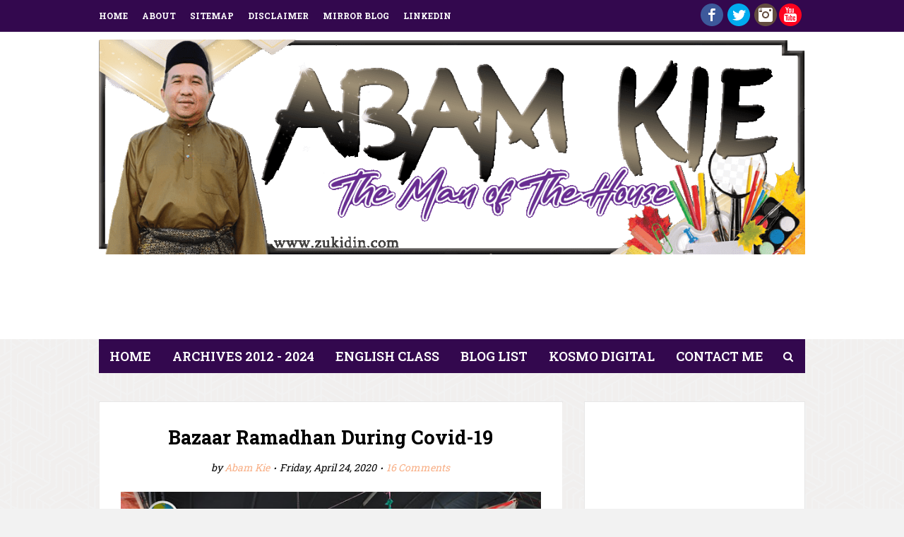

--- FILE ---
content_type: text/html; charset=utf-8
request_url: https://www.google.com/recaptcha/api2/aframe
body_size: 270
content:
<!DOCTYPE HTML><html><head><meta http-equiv="content-type" content="text/html; charset=UTF-8"></head><body><script nonce="ZLqCmfuMVb5m4JXX-IQRHw">/** Anti-fraud and anti-abuse applications only. See google.com/recaptcha */ try{var clients={'sodar':'https://pagead2.googlesyndication.com/pagead/sodar?'};window.addEventListener("message",function(a){try{if(a.source===window.parent){var b=JSON.parse(a.data);var c=clients[b['id']];if(c){var d=document.createElement('img');d.src=c+b['params']+'&rc='+(localStorage.getItem("rc::a")?sessionStorage.getItem("rc::b"):"");window.document.body.appendChild(d);sessionStorage.setItem("rc::e",parseInt(sessionStorage.getItem("rc::e")||0)+1);localStorage.setItem("rc::h",'1769113225686');}}}catch(b){}});window.parent.postMessage("_grecaptcha_ready", "*");}catch(b){}</script></body></html>

--- FILE ---
content_type: text/javascript; charset=UTF-8
request_url: https://www.zukidin.com/feeds/comments/summary?alt=json-in-script&max-results=200&callback=_fKlD
body_size: 40470
content:
// API callback
_fKlD({"version":"1.0","encoding":"UTF-8","feed":{"xmlns":"http://www.w3.org/2005/Atom","xmlns$openSearch":"http://a9.com/-/spec/opensearchrss/1.0/","xmlns$gd":"http://schemas.google.com/g/2005","id":{"$t":"tag:blogger.com,1999:blog-8505379168878983145.comments"},"updated":{"$t":"2026-01-21T23:26:39.227+08:00"},"title":{"type":"text","$t":"ABAM KIE : The Man of The House"},"link":[{"rel":"http://schemas.google.com/g/2005#feed","type":"application/atom+xml","href":"https:\/\/www.zukidin.com\/feeds\/comments\/summary"},{"rel":"self","type":"application/atom+xml","href":"https:\/\/www.blogger.com\/feeds\/8505379168878983145\/comments\/summary?alt=json-in-script\u0026max-results=200"},{"rel":"alternate","type":"text/html","href":"http:\/\/www.zukidin.com\/"},{"rel":"hub","href":"http://pubsubhubbub.appspot.com/"},{"rel":"next","type":"application/atom+xml","href":"https:\/\/www.blogger.com\/feeds\/8505379168878983145\/comments\/summary?alt=json-in-script\u0026start-index=201\u0026max-results=200"}],"author":[{"name":{"$t":"Abam Kie"},"uri":{"$t":"http:\/\/www.blogger.com\/profile\/10539207451277199072"},"email":{"$t":"noreply@blogger.com"},"gd$image":{"rel":"http://schemas.google.com/g/2005#thumbnail","width":"27","height":"32","src":"https:\/\/blogger.googleusercontent.com\/img\/b\/R29vZ2xl\/AVvXsEjDPj6OfB8f0FKODVY1D5aWPaZHYKAKcO7ZLoCBOWyYGxty35dXZwSC-8KdPwQ3vj1ya3aF_PoFv2m7Fp2AHNHbX2YPi9D37mIiAkxCParKQMo6j5Yb0RudE3yFQzTJRH02tI5nwIUq2BcULbDAMCYSK6CQey7Zr5ZHu1jvtBiSom3GlJY\/s1600\/a%20curly%20man.jpg"}}],"generator":{"version":"7.00","uri":"http://www.blogger.com","$t":"Blogger"},"openSearch$totalResults":{"$t":"23769"},"openSearch$startIndex":{"$t":"1"},"openSearch$itemsPerPage":{"$t":"200"},"entry":[{"id":{"$t":"tag:blogger.com,1999:blog-8505379168878983145.post-8241313499378489211"},"published":{"$t":"2026-01-21T22:17:20.510+08:00"},"updated":{"$t":"2026-01-21T22:17:20.510+08:00"},"title":{"type":"text","$t":"Nak rumah besar, tapi mampu rumah kiut2 je..alhamd..."},"summary":{"type":"text","$t":"Nak rumah besar, tapi mampu rumah kiut2 je..alhamdulillah...rezeki..kalau rumah besar pun, risau penuh brng je.. hahaha"},"link":[{"rel":"edit","type":"application/atom+xml","href":"https:\/\/www.blogger.com\/feeds\/8505379168878983145\/930160703069748515\/comments\/default\/8241313499378489211"},{"rel":"self","type":"application/atom+xml","href":"https:\/\/www.blogger.com\/feeds\/8505379168878983145\/930160703069748515\/comments\/default\/8241313499378489211"},{"rel":"alternate","type":"text/html","href":"https:\/\/www.zukidin.com\/2026\/01\/kenapa-kita-tak-perlukan-rumah-yang.html?showComment=1769005040510#c8241313499378489211","title":""}],"author":[{"name":{"$t":"adnil linda"},"uri":{"$t":"https:\/\/www.blogger.com\/profile\/07349452623671515140"},"email":{"$t":"noreply@blogger.com"},"gd$image":{"rel":"http://schemas.google.com/g/2005#thumbnail","width":"24","height":"32","src":"https:\/\/blogger.googleusercontent.com\/img\/b\/R29vZ2xl\/AVvXsEjacuKbsiUTPXyaZTsamIQYGAXAE53LUC9rojc3x6RXi0PaDCmr3Xp9FM-aR_BWHFiNZcI7EMDVdctTbecpqpSxLVdCkG2F88_8y-t1JbYMYu6OYLOPSFm25miL4t0pD0WLnxiPoQX0Fs3RTDhGT5D8eMpy5p6CzMJ7Z9A1Z9Tx5ELHnfw\/s1600\/1000021701.jpg"}}],"thr$in-reply-to":{"xmlns$thr":"http://purl.org/syndication/thread/1.0","href":"https:\/\/www.zukidin.com\/2026\/01\/kenapa-kita-tak-perlukan-rumah-yang.html","ref":"tag:blogger.com,1999:blog-8505379168878983145.post-930160703069748515","source":"http://www.blogger.com/feeds/8505379168878983145/posts/default/930160703069748515","type":"text/html"},"gd$extendedProperty":[{"name":"blogger.itemClass","value":"pid-17791686"},{"name":"blogger.displayTime","value":"21 January 2026 at 22:17"}]},{"id":{"$t":"tag:blogger.com,1999:blog-8505379168878983145.post-1478872037191288890"},"published":{"$t":"2026-01-21T09:45:01.407+08:00"},"updated":{"$t":"2026-01-21T09:45:01.407+08:00"},"title":{"type":"text","$t":"Kdg2 kita fikir nk rumah besar sbb bila ada fmly m..."},"summary":{"type":"text","$t":"Kdg2 kita fikir nk rumah besar sbb bila ada fmly member ramai dtg mereka selesa. Tapi bila fikir kami hanya 4 beranak je, better amik yg sedang2 aje..janji kita x pening mngemas =D"},"link":[{"rel":"edit","type":"application/atom+xml","href":"https:\/\/www.blogger.com\/feeds\/8505379168878983145\/930160703069748515\/comments\/default\/1478872037191288890"},{"rel":"self","type":"application/atom+xml","href":"https:\/\/www.blogger.com\/feeds\/8505379168878983145\/930160703069748515\/comments\/default\/1478872037191288890"},{"rel":"alternate","type":"text/html","href":"https:\/\/www.zukidin.com\/2026\/01\/kenapa-kita-tak-perlukan-rumah-yang.html?showComment=1768959901407#c1478872037191288890","title":""}],"author":[{"name":{"$t":"thisni3za"},"uri":{"$t":"https:\/\/www.blogger.com\/profile\/17826601002625692544"},"email":{"$t":"noreply@blogger.com"},"gd$image":{"rel":"http://schemas.google.com/g/2005#thumbnail","width":"21","height":"32","src":"\/\/blogger.googleusercontent.com\/img\/b\/R29vZ2xl\/AVvXsEgl9UsiPylXxfS2GhVuvsxrr7_5DVKt3dT8WE1TgiqVnJMDtHuF6kuY1ft9qoua7p3Gl8LYP8KFJOCjrVDWzlXQ6dp4l0hW11vlYSh2wKwnj02L2d0ejnytRXQC4m12GnwfS-TYi-HCfA4jknWbVnWb-uyf5h7DxmBYREPSsoWSiOt6jnM\/s220\/IMG-20230615-WA0018.jpg"}}],"thr$in-reply-to":{"xmlns$thr":"http://purl.org/syndication/thread/1.0","href":"https:\/\/www.zukidin.com\/2026\/01\/kenapa-kita-tak-perlukan-rumah-yang.html","ref":"tag:blogger.com,1999:blog-8505379168878983145.post-930160703069748515","source":"http://www.blogger.com/feeds/8505379168878983145/posts/default/930160703069748515","type":"text/html"},"gd$extendedProperty":[{"name":"blogger.itemClass","value":"pid-1803436064"},{"name":"blogger.displayTime","value":"21 January 2026 at 09:45"}]},{"id":{"$t":"tag:blogger.com,1999:blog-8505379168878983145.post-579138775322271309"},"published":{"$t":"2026-01-21T09:16:20.348+08:00"},"updated":{"$t":"2026-01-21T09:16:20.348+08:00"},"title":{"type":"text","$t":"sunnah Nabi..indah sgt..."},"summary":{"type":"text","$t":"sunnah Nabi..indah sgt..."},"link":[{"rel":"edit","type":"application/atom+xml","href":"https:\/\/www.blogger.com\/feeds\/8505379168878983145\/2115006393622929348\/comments\/default\/579138775322271309"},{"rel":"self","type":"application/atom+xml","href":"https:\/\/www.blogger.com\/feeds\/8505379168878983145\/2115006393622929348\/comments\/default\/579138775322271309"},{"rel":"alternate","type":"text/html","href":"https:\/\/www.zukidin.com\/2026\/01\/adat-melayu-vs-sunnah-islam-dalam.html?showComment=1768958180348#c579138775322271309","title":""}],"author":[{"name":{"$t":"mummy_ayu"},"uri":{"$t":"https:\/\/www.blogger.com\/profile\/09033035609659249186"},"email":{"$t":"noreply@blogger.com"},"gd$image":{"rel":"http://schemas.google.com/g/2005#thumbnail","width":"32","height":"28","src":"\/\/blogger.googleusercontent.com\/img\/b\/R29vZ2xl\/AVvXsEi1DgyOnnYDPRKW6QU7M2Hb_e5YULxBkAsgw9Rv01zk-fCwDGk7JJQot-EztzHXuTaXnB7ETqXtO4oChkEci0czZzDDmeRZRrB84CBmH_0ExISjvwCdxT9ztZzHP1tT39g\/s220\/6406225d-8868-48fa-8019-bfbe535aeda8.jpg"}}],"thr$in-reply-to":{"xmlns$thr":"http://purl.org/syndication/thread/1.0","href":"https:\/\/www.zukidin.com\/2026\/01\/adat-melayu-vs-sunnah-islam-dalam.html","ref":"tag:blogger.com,1999:blog-8505379168878983145.post-2115006393622929348","source":"http://www.blogger.com/feeds/8505379168878983145/posts/default/2115006393622929348","type":"text/html"},"gd$extendedProperty":[{"name":"blogger.itemClass","value":"pid-695322047"},{"name":"blogger.displayTime","value":"21 January 2026 at 09:16"}]},{"id":{"$t":"tag:blogger.com,1999:blog-8505379168878983145.post-178132768270294078"},"published":{"$t":"2026-01-21T09:14:40.212+08:00"},"updated":{"$t":"2026-01-21T09:14:40.212+08:00"},"title":{"type":"text","$t":"betul sgt.."},"summary":{"type":"text","$t":"betul sgt.."},"link":[{"rel":"edit","type":"application/atom+xml","href":"https:\/\/www.blogger.com\/feeds\/8505379168878983145\/5025975479085168738\/comments\/default\/178132768270294078"},{"rel":"self","type":"application/atom+xml","href":"https:\/\/www.blogger.com\/feeds\/8505379168878983145\/5025975479085168738\/comments\/default\/178132768270294078"},{"rel":"alternate","type":"text/html","href":"https:\/\/www.zukidin.com\/2026\/01\/kenapa-tidak-boleh-letak-nama-anak.html?showComment=1768958080212#c178132768270294078","title":""}],"author":[{"name":{"$t":"mummy_ayu"},"uri":{"$t":"https:\/\/www.blogger.com\/profile\/09033035609659249186"},"email":{"$t":"noreply@blogger.com"},"gd$image":{"rel":"http://schemas.google.com/g/2005#thumbnail","width":"32","height":"28","src":"\/\/blogger.googleusercontent.com\/img\/b\/R29vZ2xl\/AVvXsEi1DgyOnnYDPRKW6QU7M2Hb_e5YULxBkAsgw9Rv01zk-fCwDGk7JJQot-EztzHXuTaXnB7ETqXtO4oChkEci0czZzDDmeRZRrB84CBmH_0ExISjvwCdxT9ztZzHP1tT39g\/s220\/6406225d-8868-48fa-8019-bfbe535aeda8.jpg"}}],"thr$in-reply-to":{"xmlns$thr":"http://purl.org/syndication/thread/1.0","href":"https:\/\/www.zukidin.com\/2026\/01\/kenapa-tidak-boleh-letak-nama-anak.html","ref":"tag:blogger.com,1999:blog-8505379168878983145.post-5025975479085168738","source":"http://www.blogger.com/feeds/8505379168878983145/posts/default/5025975479085168738","type":"text/html"},"gd$extendedProperty":[{"name":"blogger.itemClass","value":"pid-695322047"},{"name":"blogger.displayTime","value":"21 January 2026 at 09:14"}]},{"id":{"$t":"tag:blogger.com,1999:blog-8505379168878983145.post-8520060461683165401"},"published":{"$t":"2026-01-21T09:13:52.713+08:00"},"updated":{"$t":"2026-01-21T09:13:52.713+08:00"},"title":{"type":"text","$t":"so true..kesian anak2 \u0026amp; guru2..jadi mangsa, ja..."},"summary":{"type":"text","$t":"so true..kesian anak2 \u0026amp; guru2..jadi mangsa, jadi bahan ujikaji.."},"link":[{"rel":"edit","type":"application/atom+xml","href":"https:\/\/www.blogger.com\/feeds\/8505379168878983145\/8192264796361140885\/comments\/default\/8520060461683165401"},{"rel":"self","type":"application/atom+xml","href":"https:\/\/www.blogger.com\/feeds\/8505379168878983145\/8192264796361140885\/comments\/default\/8520060461683165401"},{"rel":"alternate","type":"text/html","href":"https:\/\/www.zukidin.com\/2026\/01\/masalah-yang-belum-selesai-dalam-sistem.html?showComment=1768958032713#c8520060461683165401","title":""}],"author":[{"name":{"$t":"mummy_ayu"},"uri":{"$t":"https:\/\/www.blogger.com\/profile\/09033035609659249186"},"email":{"$t":"noreply@blogger.com"},"gd$image":{"rel":"http://schemas.google.com/g/2005#thumbnail","width":"32","height":"28","src":"\/\/blogger.googleusercontent.com\/img\/b\/R29vZ2xl\/AVvXsEi1DgyOnnYDPRKW6QU7M2Hb_e5YULxBkAsgw9Rv01zk-fCwDGk7JJQot-EztzHXuTaXnB7ETqXtO4oChkEci0czZzDDmeRZRrB84CBmH_0ExISjvwCdxT9ztZzHP1tT39g\/s220\/6406225d-8868-48fa-8019-bfbe535aeda8.jpg"}}],"thr$in-reply-to":{"xmlns$thr":"http://purl.org/syndication/thread/1.0","href":"https:\/\/www.zukidin.com\/2026\/01\/masalah-yang-belum-selesai-dalam-sistem.html","ref":"tag:blogger.com,1999:blog-8505379168878983145.post-8192264796361140885","source":"http://www.blogger.com/feeds/8505379168878983145/posts/default/8192264796361140885","type":"text/html"},"gd$extendedProperty":[{"name":"blogger.itemClass","value":"pid-695322047"},{"name":"blogger.displayTime","value":"21 January 2026 at 09:13"}]},{"id":{"$t":"tag:blogger.com,1999:blog-8505379168878983145.post-2115126760695016494"},"published":{"$t":"2026-01-21T09:12:45.563+08:00"},"updated":{"$t":"2026-01-21T09:12:45.563+08:00"},"title":{"type":"text","$t":"pernah tgk dokumentari proses buat tikar mengkuang..."},"summary":{"type":"text","$t":"pernah tgk dokumentari proses buat tikar mengkuang ni..memang mernarik \u0026amp; unik sgt...no wonder la mahal kan but dulu... x de la mahal sgt pun, sekarang ni je"},"link":[{"rel":"edit","type":"application/atom+xml","href":"https:\/\/www.blogger.com\/feeds\/8505379168878983145\/5616595928966155586\/comments\/default\/2115126760695016494"},{"rel":"self","type":"application/atom+xml","href":"https:\/\/www.blogger.com\/feeds\/8505379168878983145\/5616595928966155586\/comments\/default\/2115126760695016494"},{"rel":"alternate","type":"text/html","href":"https:\/\/www.zukidin.com\/2026\/01\/proses-membuat-tikar-mengkuang-oleh-ibu.html?showComment=1768957965563#c2115126760695016494","title":""}],"author":[{"name":{"$t":"mummy_ayu"},"uri":{"$t":"https:\/\/www.blogger.com\/profile\/09033035609659249186"},"email":{"$t":"noreply@blogger.com"},"gd$image":{"rel":"http://schemas.google.com/g/2005#thumbnail","width":"32","height":"28","src":"\/\/blogger.googleusercontent.com\/img\/b\/R29vZ2xl\/AVvXsEi1DgyOnnYDPRKW6QU7M2Hb_e5YULxBkAsgw9Rv01zk-fCwDGk7JJQot-EztzHXuTaXnB7ETqXtO4oChkEci0czZzDDmeRZRrB84CBmH_0ExISjvwCdxT9ztZzHP1tT39g\/s220\/6406225d-8868-48fa-8019-bfbe535aeda8.jpg"}}],"thr$in-reply-to":{"xmlns$thr":"http://purl.org/syndication/thread/1.0","href":"https:\/\/www.zukidin.com\/2026\/01\/proses-membuat-tikar-mengkuang-oleh-ibu.html","ref":"tag:blogger.com,1999:blog-8505379168878983145.post-5616595928966155586","source":"http://www.blogger.com/feeds/8505379168878983145/posts/default/5616595928966155586","type":"text/html"},"gd$extendedProperty":[{"name":"blogger.itemClass","value":"pid-695322047"},{"name":"blogger.displayTime","value":"21 January 2026 at 09:12"}]},{"id":{"$t":"tag:blogger.com,1999:blog-8505379168878983145.post-99315127577127791"},"published":{"$t":"2026-01-21T09:11:37.933+08:00"},"updated":{"$t":"2026-01-21T09:11:37.933+08:00"},"title":{"type":"text","$t":"so true....zaman sekarang ni mcm2 sgt..\nminta dija..."},"summary":{"type":"text","$t":"so true....zaman sekarang ni mcm2 sgt..\u003Cbr \/\u003Eminta dijauhkan ...."},"link":[{"rel":"edit","type":"application/atom+xml","href":"https:\/\/www.blogger.com\/feeds\/8505379168878983145\/2255046955879571521\/comments\/default\/99315127577127791"},{"rel":"self","type":"application/atom+xml","href":"https:\/\/www.blogger.com\/feeds\/8505379168878983145\/2255046955879571521\/comments\/default\/99315127577127791"},{"rel":"alternate","type":"text/html","href":"https:\/\/www.zukidin.com\/2026\/01\/7-nasihat-elak-maksiat-anak-di-asrama.html?showComment=1768957897933#c99315127577127791","title":""}],"author":[{"name":{"$t":"mummy_ayu"},"uri":{"$t":"https:\/\/www.blogger.com\/profile\/09033035609659249186"},"email":{"$t":"noreply@blogger.com"},"gd$image":{"rel":"http://schemas.google.com/g/2005#thumbnail","width":"32","height":"28","src":"\/\/blogger.googleusercontent.com\/img\/b\/R29vZ2xl\/AVvXsEi1DgyOnnYDPRKW6QU7M2Hb_e5YULxBkAsgw9Rv01zk-fCwDGk7JJQot-EztzHXuTaXnB7ETqXtO4oChkEci0czZzDDmeRZRrB84CBmH_0ExISjvwCdxT9ztZzHP1tT39g\/s220\/6406225d-8868-48fa-8019-bfbe535aeda8.jpg"}}],"thr$in-reply-to":{"xmlns$thr":"http://purl.org/syndication/thread/1.0","href":"https:\/\/www.zukidin.com\/2026\/01\/7-nasihat-elak-maksiat-anak-di-asrama.html","ref":"tag:blogger.com,1999:blog-8505379168878983145.post-2255046955879571521","source":"http://www.blogger.com/feeds/8505379168878983145/posts/default/2255046955879571521","type":"text/html"},"gd$extendedProperty":[{"name":"blogger.itemClass","value":"pid-695322047"},{"name":"blogger.displayTime","value":"21 January 2026 at 09:11"}]},{"id":{"$t":"tag:blogger.com,1999:blog-8505379168878983145.post-3713513333342942099"},"published":{"$t":"2026-01-21T09:10:21.973+08:00"},"updated":{"$t":"2026-01-21T09:10:21.973+08:00"},"title":{"type":"text","$t":"cikgu dulu2 x sama dengan cikgu sekarang. and caba..."},"summary":{"type":"text","$t":"cikgu dulu2 x sama dengan cikgu sekarang. and cabaran guru2 sekarang memang sgt tinggi...mana dgn student, mana dgn parents, dgn kementerian..lain pulak..adoi la.."},"link":[{"rel":"edit","type":"application/atom+xml","href":"https:\/\/www.blogger.com\/feeds\/8505379168878983145\/938346038045150428\/comments\/default\/3713513333342942099"},{"rel":"self","type":"application/atom+xml","href":"https:\/\/www.blogger.com\/feeds\/8505379168878983145\/938346038045150428\/comments\/default\/3713513333342942099"},{"rel":"alternate","type":"text/html","href":"https:\/\/www.zukidin.com\/2026\/01\/tanda-red-flag-di-peringkat-guru-dan.html?showComment=1768957821973#c3713513333342942099","title":""}],"author":[{"name":{"$t":"mummy_ayu"},"uri":{"$t":"https:\/\/www.blogger.com\/profile\/09033035609659249186"},"email":{"$t":"noreply@blogger.com"},"gd$image":{"rel":"http://schemas.google.com/g/2005#thumbnail","width":"32","height":"28","src":"\/\/blogger.googleusercontent.com\/img\/b\/R29vZ2xl\/AVvXsEi1DgyOnnYDPRKW6QU7M2Hb_e5YULxBkAsgw9Rv01zk-fCwDGk7JJQot-EztzHXuTaXnB7ETqXtO4oChkEci0czZzDDmeRZRrB84CBmH_0ExISjvwCdxT9ztZzHP1tT39g\/s220\/6406225d-8868-48fa-8019-bfbe535aeda8.jpg"}}],"thr$in-reply-to":{"xmlns$thr":"http://purl.org/syndication/thread/1.0","href":"https:\/\/www.zukidin.com\/2026\/01\/tanda-red-flag-di-peringkat-guru-dan.html","ref":"tag:blogger.com,1999:blog-8505379168878983145.post-938346038045150428","source":"http://www.blogger.com/feeds/8505379168878983145/posts/default/938346038045150428","type":"text/html"},"gd$extendedProperty":[{"name":"blogger.itemClass","value":"pid-695322047"},{"name":"blogger.displayTime","value":"21 January 2026 at 09:10"}]},{"id":{"$t":"tag:blogger.com,1999:blog-8505379168878983145.post-5530909354866330962"},"published":{"$t":"2026-01-21T09:09:09.659+08:00"},"updated":{"$t":"2026-01-21T09:09:09.659+08:00"},"title":{"type":"text","$t":"betul sgt..dulu memang tiap kali nampak rumah besa..."},"summary":{"type":"text","$t":"betul sgt..dulu memang tiap kali nampak rumah besar, sama ala ayatnya.best nya duduk rumah besar. sekarang ni, rumah yg ada syukur alhamdulillah sgt..rumah besar2 penat mengemas, kalau blilik lama x guna pun kena kemas jugak kalau x berhabuk pula kan.."},"link":[{"rel":"edit","type":"application/atom+xml","href":"https:\/\/www.blogger.com\/feeds\/8505379168878983145\/930160703069748515\/comments\/default\/5530909354866330962"},{"rel":"self","type":"application/atom+xml","href":"https:\/\/www.blogger.com\/feeds\/8505379168878983145\/930160703069748515\/comments\/default\/5530909354866330962"},{"rel":"alternate","type":"text/html","href":"https:\/\/www.zukidin.com\/2026\/01\/kenapa-kita-tak-perlukan-rumah-yang.html?showComment=1768957749659#c5530909354866330962","title":""}],"author":[{"name":{"$t":"mummy_ayu"},"uri":{"$t":"https:\/\/www.blogger.com\/profile\/09033035609659249186"},"email":{"$t":"noreply@blogger.com"},"gd$image":{"rel":"http://schemas.google.com/g/2005#thumbnail","width":"32","height":"28","src":"\/\/blogger.googleusercontent.com\/img\/b\/R29vZ2xl\/AVvXsEi1DgyOnnYDPRKW6QU7M2Hb_e5YULxBkAsgw9Rv01zk-fCwDGk7JJQot-EztzHXuTaXnB7ETqXtO4oChkEci0czZzDDmeRZRrB84CBmH_0ExISjvwCdxT9ztZzHP1tT39g\/s220\/6406225d-8868-48fa-8019-bfbe535aeda8.jpg"}}],"thr$in-reply-to":{"xmlns$thr":"http://purl.org/syndication/thread/1.0","href":"https:\/\/www.zukidin.com\/2026\/01\/kenapa-kita-tak-perlukan-rumah-yang.html","ref":"tag:blogger.com,1999:blog-8505379168878983145.post-930160703069748515","source":"http://www.blogger.com/feeds/8505379168878983145/posts/default/930160703069748515","type":"text/html"},"gd$extendedProperty":[{"name":"blogger.itemClass","value":"pid-695322047"},{"name":"blogger.displayTime","value":"21 January 2026 at 09:09"}]},{"id":{"$t":"tag:blogger.com,1999:blog-8505379168878983145.post-5020591473222071414"},"published":{"$t":"2026-01-20T16:55:08.770+08:00"},"updated":{"$t":"2026-01-20T16:55:08.770+08:00"},"title":{"type":"text","$t":"Moga dipermudah kan semua urusan guru2 dan sentias..."},"summary":{"type":"text","$t":"Moga dipermudah kan semua urusan guru2 dan sentiasa dirahmati Allah "},"link":[{"rel":"edit","type":"application/atom+xml","href":"https:\/\/www.blogger.com\/feeds\/8505379168878983145\/938346038045150428\/comments\/default\/5020591473222071414"},{"rel":"self","type":"application/atom+xml","href":"https:\/\/www.blogger.com\/feeds\/8505379168878983145\/938346038045150428\/comments\/default\/5020591473222071414"},{"rel":"alternate","type":"text/html","href":"https:\/\/www.zukidin.com\/2026\/01\/tanda-red-flag-di-peringkat-guru-dan.html?showComment=1768899308770#c5020591473222071414","title":""}],"author":[{"name":{"$t":"Mulan"},"uri":{"$t":"https:\/\/www.blogger.com\/profile\/05152239454908848791"},"email":{"$t":"noreply@blogger.com"},"gd$image":{"rel":"http://schemas.google.com/g/2005#thumbnail","width":"32","height":"24","src":"https:\/\/blogger.googleusercontent.com\/img\/b\/R29vZ2xl\/AVvXsEjRqvFIerhZc608_pGPBZIrFvwcN-6535YZfNECPEfnQRqX8ZmkXKp9FzmpOoysB-X-KIpNFeMAHCv8OtIHoi4KPVUCUlG3Npf-h9l1duLS7JhmXXEwhqi2iBZ2YJc20TK-As0vu9KBKg7VhgwgetrcFyXSDPIZR2VUxb0aWbdfpLIjvrA\/s1600\/IMG_20250612_084510.jpg"}}],"thr$in-reply-to":{"xmlns$thr":"http://purl.org/syndication/thread/1.0","href":"https:\/\/www.zukidin.com\/2026\/01\/tanda-red-flag-di-peringkat-guru-dan.html","ref":"tag:blogger.com,1999:blog-8505379168878983145.post-938346038045150428","source":"http://www.blogger.com/feeds/8505379168878983145/posts/default/938346038045150428","type":"text/html"},"gd$extendedProperty":[{"name":"blogger.itemClass","value":"pid-1630476911"},{"name":"blogger.displayTime","value":"20 January 2026 at 16:55"}]},{"id":{"$t":"tag:blogger.com,1999:blog-8505379168878983145.post-1483678190069005938"},"published":{"$t":"2026-01-20T14:18:48.835+08:00"},"updated":{"$t":"2026-01-20T14:18:48.835+08:00"},"title":{"type":"text","$t":"Memang betul, tanda-tanda red flag tu penting untu..."},"summary":{"type":"text","$t":"Memang betul, tanda-tanda red flag tu penting untuk diperhatikan. Kalau dibiarkan, boleh jejaskan suasana sekolah dan hubungan antara guru serta kepimpinan. Bagus bila isu ni dibangkitkan, sekurang-kurangnya kita lebih peka dan boleh ambil langkah awal."},"link":[{"rel":"edit","type":"application/atom+xml","href":"https:\/\/www.blogger.com\/feeds\/8505379168878983145\/938346038045150428\/comments\/default\/1483678190069005938"},{"rel":"self","type":"application/atom+xml","href":"https:\/\/www.blogger.com\/feeds\/8505379168878983145\/938346038045150428\/comments\/default\/1483678190069005938"},{"rel":"alternate","type":"text/html","href":"https:\/\/www.zukidin.com\/2026\/01\/tanda-red-flag-di-peringkat-guru-dan.html?showComment=1768889928835#c1483678190069005938","title":""}],"author":[{"name":{"$t":"Fajarwalker.com"},"uri":{"$t":"https:\/\/www.blogger.com\/profile\/11675980685694143092"},"email":{"$t":"noreply@blogger.com"},"gd$image":{"rel":"http://schemas.google.com/g/2005#thumbnail","width":"32","height":"32","src":"\/\/blogger.googleusercontent.com\/img\/b\/R29vZ2xl\/AVvXsEhnR5s-35vO0Pwo3jYwr2aD34BPzNRTFYVbGMLVxeFWcKYUyEI98VmLB5S6p7_gQq3hMgMXua-ZumcSiY8qEoPv0w_lTjG__OcZMSmiyo9u0puAgS4GdVVGHFH5_Yjmug\/s220\/photo_2017-12-04_07-49-39.jpg"}}],"thr$in-reply-to":{"xmlns$thr":"http://purl.org/syndication/thread/1.0","href":"https:\/\/www.zukidin.com\/2026\/01\/tanda-red-flag-di-peringkat-guru-dan.html","ref":"tag:blogger.com,1999:blog-8505379168878983145.post-938346038045150428","source":"http://www.blogger.com/feeds/8505379168878983145/posts/default/938346038045150428","type":"text/html"},"gd$extendedProperty":[{"name":"blogger.itemClass","value":"pid-891687889"},{"name":"blogger.displayTime","value":"20 January 2026 at 14:18"}]},{"id":{"$t":"tag:blogger.com,1999:blog-8505379168878983145.post-7600215874110805143"},"published":{"$t":"2026-01-20T11:01:36.401+08:00"},"updated":{"$t":"2026-01-20T11:01:36.401+08:00"},"title":{"type":"text","$t":"semoga semua guru2 kuat dan tabah... bukan murid j..."},"summary":{"type":"text","$t":"semoga semua guru2 kuat dan tabah... bukan murid je ada red flag, guru pun sama.. "},"link":[{"rel":"edit","type":"application/atom+xml","href":"https:\/\/www.blogger.com\/feeds\/8505379168878983145\/938346038045150428\/comments\/default\/7600215874110805143"},{"rel":"self","type":"application/atom+xml","href":"https:\/\/www.blogger.com\/feeds\/8505379168878983145\/938346038045150428\/comments\/default\/7600215874110805143"},{"rel":"alternate","type":"text/html","href":"https:\/\/www.zukidin.com\/2026\/01\/tanda-red-flag-di-peringkat-guru-dan.html?showComment=1768878096401#c7600215874110805143","title":""}],"author":[{"name":{"$t":"adnil linda"},"uri":{"$t":"https:\/\/www.blogger.com\/profile\/07349452623671515140"},"email":{"$t":"noreply@blogger.com"},"gd$image":{"rel":"http://schemas.google.com/g/2005#thumbnail","width":"24","height":"32","src":"https:\/\/blogger.googleusercontent.com\/img\/b\/R29vZ2xl\/AVvXsEjacuKbsiUTPXyaZTsamIQYGAXAE53LUC9rojc3x6RXi0PaDCmr3Xp9FM-aR_BWHFiNZcI7EMDVdctTbecpqpSxLVdCkG2F88_8y-t1JbYMYu6OYLOPSFm25miL4t0pD0WLnxiPoQX0Fs3RTDhGT5D8eMpy5p6CzMJ7Z9A1Z9Tx5ELHnfw\/s1600\/1000021701.jpg"}}],"thr$in-reply-to":{"xmlns$thr":"http://purl.org/syndication/thread/1.0","href":"https:\/\/www.zukidin.com\/2026\/01\/tanda-red-flag-di-peringkat-guru-dan.html","ref":"tag:blogger.com,1999:blog-8505379168878983145.post-938346038045150428","source":"http://www.blogger.com/feeds/8505379168878983145/posts/default/938346038045150428","type":"text/html"},"gd$extendedProperty":[{"name":"blogger.itemClass","value":"pid-17791686"},{"name":"blogger.displayTime","value":"20 January 2026 at 11:01"}]},{"id":{"$t":"tag:blogger.com,1999:blog-8505379168878983145.post-2059280577121138301"},"published":{"$t":"2026-01-19T17:40:23.123+08:00"},"updated":{"$t":"2026-01-19T17:40:23.123+08:00"},"title":{"type":"text","$t":"gejala redflag masalah besar tu KPM wajib cakna"},"summary":{"type":"text","$t":"gejala redflag masalah besar tu KPM wajib cakna"},"link":[{"rel":"edit","type":"application/atom+xml","href":"https:\/\/www.blogger.com\/feeds\/8505379168878983145\/938346038045150428\/comments\/default\/2059280577121138301"},{"rel":"self","type":"application/atom+xml","href":"https:\/\/www.blogger.com\/feeds\/8505379168878983145\/938346038045150428\/comments\/default\/2059280577121138301"},{"rel":"alternate","type":"text/html","href":"https:\/\/www.zukidin.com\/2026\/01\/tanda-red-flag-di-peringkat-guru-dan.html?showComment=1768815623123#c2059280577121138301","title":""}],"author":[{"name":{"$t":"paridah"},"uri":{"$t":"https:\/\/www.blogger.com\/profile\/14716155587939524610"},"email":{"$t":"noreply@blogger.com"},"gd$image":{"rel":"http://schemas.google.com/g/2005#thumbnail","width":"32","height":"32","src":"\/\/blogger.googleusercontent.com\/img\/b\/R29vZ2xl\/AVvXsEjYlh4IHjF6sVc5vXHpD4g6vEYg3GvtqrvaXYqN92LB5xKnnP4XEyfbsiLWhy8qbfXtRN1NBWrtAYHaWt0wB-4ivuf7o-vD8uOTBnA8boEEYcZbZso17k8j8yLXw_kVmZI\/s113\/22343896_1568065823236440_957975052_o.jpg"}}],"thr$in-reply-to":{"xmlns$thr":"http://purl.org/syndication/thread/1.0","href":"https:\/\/www.zukidin.com\/2026\/01\/tanda-red-flag-di-peringkat-guru-dan.html","ref":"tag:blogger.com,1999:blog-8505379168878983145.post-938346038045150428","source":"http://www.blogger.com/feeds/8505379168878983145/posts/default/938346038045150428","type":"text/html"},"gd$extendedProperty":[{"name":"blogger.itemClass","value":"pid-2018180845"},{"name":"blogger.displayTime","value":"19 January 2026 at 17:40"}]},{"id":{"$t":"tag:blogger.com,1999:blog-8505379168878983145.post-2234345057955134859"},"published":{"$t":"2026-01-19T09:24:00.579+08:00"},"updated":{"$t":"2026-01-19T09:24:00.579+08:00"},"title":{"type":"text","$t":"Sedihnya kalai kalangan cikgu \u0026amp; yg lain ada re..."},"summary":{"type":"text","$t":"Sedihnya kalai kalangan cikgu \u0026amp; yg lain ada red flag jgk. Kesian dkt murid2 sbb kekurangan cikgu yang akan mengajar."},"link":[{"rel":"edit","type":"application/atom+xml","href":"https:\/\/www.blogger.com\/feeds\/8505379168878983145\/938346038045150428\/comments\/default\/2234345057955134859"},{"rel":"self","type":"application/atom+xml","href":"https:\/\/www.blogger.com\/feeds\/8505379168878983145\/938346038045150428\/comments\/default\/2234345057955134859"},{"rel":"alternate","type":"text/html","href":"https:\/\/www.zukidin.com\/2026\/01\/tanda-red-flag-di-peringkat-guru-dan.html?showComment=1768785840579#c2234345057955134859","title":""}],"author":[{"name":{"$t":"thisni3za"},"uri":{"$t":"https:\/\/www.blogger.com\/profile\/17826601002625692544"},"email":{"$t":"noreply@blogger.com"},"gd$image":{"rel":"http://schemas.google.com/g/2005#thumbnail","width":"21","height":"32","src":"\/\/blogger.googleusercontent.com\/img\/b\/R29vZ2xl\/AVvXsEgl9UsiPylXxfS2GhVuvsxrr7_5DVKt3dT8WE1TgiqVnJMDtHuF6kuY1ft9qoua7p3Gl8LYP8KFJOCjrVDWzlXQ6dp4l0hW11vlYSh2wKwnj02L2d0ejnytRXQC4m12GnwfS-TYi-HCfA4jknWbVnWb-uyf5h7DxmBYREPSsoWSiOt6jnM\/s220\/IMG-20230615-WA0018.jpg"}}],"thr$in-reply-to":{"xmlns$thr":"http://purl.org/syndication/thread/1.0","href":"https:\/\/www.zukidin.com\/2026\/01\/tanda-red-flag-di-peringkat-guru-dan.html","ref":"tag:blogger.com,1999:blog-8505379168878983145.post-938346038045150428","source":"http://www.blogger.com/feeds/8505379168878983145/posts/default/938346038045150428","type":"text/html"},"gd$extendedProperty":[{"name":"blogger.itemClass","value":"pid-1803436064"},{"name":"blogger.displayTime","value":"19 January 2026 at 09:24"}]},{"id":{"$t":"tag:blogger.com,1999:blog-8505379168878983145.post-1583866374145406738"},"published":{"$t":"2026-01-18T19:13:29.001+08:00"},"updated":{"$t":"2026-01-18T19:13:29.001+08:00"},"title":{"type":"text","$t":"TERIMA KAIH SHARE"},"summary":{"type":"text","$t":"TERIMA KAIH SHARE"},"link":[{"rel":"edit","type":"application/atom+xml","href":"https:\/\/www.blogger.com\/feeds\/8505379168878983145\/5472406135311205413\/comments\/default\/1583866374145406738"},{"rel":"self","type":"application/atom+xml","href":"https:\/\/www.blogger.com\/feeds\/8505379168878983145\/5472406135311205413\/comments\/default\/1583866374145406738"},{"rel":"alternate","type":"text/html","href":"https:\/\/www.zukidin.com\/2021\/12\/blog-post.html?showComment=1768734809001#c1583866374145406738","title":""}],"author":[{"name":{"$t":"Rabiahtul adawiyah"},"uri":{"$t":"https:\/\/www.blogger.com\/profile\/09246572023939787471"},"email":{"$t":"noreply@blogger.com"},"gd$image":{"rel":"http://schemas.google.com/g/2005#thumbnail","width":"24","height":"32","src":"\/\/blogger.googleusercontent.com\/img\/b\/R29vZ2xl\/AVvXsEj-o6NCVc0yfFbvVVVtAd1SR8Y3RSMIJtUmRhOWioIGJKdVr2oVgOpJbIU454LMBFvnaI67nMsSCOBSfEe2YFGEJxl8LoxoGMNFW-WWst8VMYeGytlP1loPcAjLzI2WUTZLOHm1ofX5gbbIn8rXOynTRKTlzqtXyP4B6ov5LP4YLNLWVA\/s220\/IMG_20250331_091950.jpg"}}],"thr$in-reply-to":{"xmlns$thr":"http://purl.org/syndication/thread/1.0","href":"https:\/\/www.zukidin.com\/2021\/12\/blog-post.html","ref":"tag:blogger.com,1999:blog-8505379168878983145.post-5472406135311205413","source":"http://www.blogger.com/feeds/8505379168878983145/posts/default/5472406135311205413","type":"text/html"},"gd$extendedProperty":[{"name":"blogger.itemClass","value":"pid-2024445517"},{"name":"blogger.displayTime","value":"18 January 2026 at 19:13"}]},{"id":{"$t":"tag:blogger.com,1999:blog-8505379168878983145.post-6201062290912954607"},"published":{"$t":"2026-01-18T19:11:55.524+08:00"},"updated":{"$t":"2026-01-18T19:11:55.524+08:00"},"title":{"type":"text","$t":"MINTA DIJAUHKAN LAH "},"summary":{"type":"text","$t":"MINTA DIJAUHKAN LAH "},"link":[{"rel":"edit","type":"application/atom+xml","href":"https:\/\/www.blogger.com\/feeds\/8505379168878983145\/2255046955879571521\/comments\/default\/6201062290912954607"},{"rel":"self","type":"application/atom+xml","href":"https:\/\/www.blogger.com\/feeds\/8505379168878983145\/2255046955879571521\/comments\/default\/6201062290912954607"},{"rel":"alternate","type":"text/html","href":"https:\/\/www.zukidin.com\/2026\/01\/7-nasihat-elak-maksiat-anak-di-asrama.html?showComment=1768734715524#c6201062290912954607","title":""}],"author":[{"name":{"$t":"Rabiahtul adawiyah"},"uri":{"$t":"https:\/\/www.blogger.com\/profile\/09246572023939787471"},"email":{"$t":"noreply@blogger.com"},"gd$image":{"rel":"http://schemas.google.com/g/2005#thumbnail","width":"24","height":"32","src":"\/\/blogger.googleusercontent.com\/img\/b\/R29vZ2xl\/AVvXsEj-o6NCVc0yfFbvVVVtAd1SR8Y3RSMIJtUmRhOWioIGJKdVr2oVgOpJbIU454LMBFvnaI67nMsSCOBSfEe2YFGEJxl8LoxoGMNFW-WWst8VMYeGytlP1loPcAjLzI2WUTZLOHm1ofX5gbbIn8rXOynTRKTlzqtXyP4B6ov5LP4YLNLWVA\/s220\/IMG_20250331_091950.jpg"}}],"thr$in-reply-to":{"xmlns$thr":"http://purl.org/syndication/thread/1.0","href":"https:\/\/www.zukidin.com\/2026\/01\/7-nasihat-elak-maksiat-anak-di-asrama.html","ref":"tag:blogger.com,1999:blog-8505379168878983145.post-2255046955879571521","source":"http://www.blogger.com/feeds/8505379168878983145/posts/default/2255046955879571521","type":"text/html"},"gd$extendedProperty":[{"name":"blogger.itemClass","value":"pid-2024445517"},{"name":"blogger.displayTime","value":"18 January 2026 at 19:11"}]},{"id":{"$t":"tag:blogger.com,1999:blog-8505379168878983145.post-5760651929638114750"},"published":{"$t":"2026-01-18T12:46:10.580+08:00"},"updated":{"$t":"2026-01-18T12:46:10.580+08:00"},"title":{"type":"text","$t":"Seronok, dapat ikuti proses hasilkan tikar mengkua..."},"summary":{"type":"text","$t":"Seronok, dapat ikuti proses hasilkan tikar mengkuang dari awal hingga selesai jadi tikar. Ada satu ketika dalam hidup saya, saya minat kerja menganyam ini. Tapi bukan guna daun mengkuang, tapi guna suratkhabar yang dipintal, anyam jadi bakul. "},"link":[{"rel":"edit","type":"application/atom+xml","href":"https:\/\/www.blogger.com\/feeds\/8505379168878983145\/5616595928966155586\/comments\/default\/5760651929638114750"},{"rel":"self","type":"application/atom+xml","href":"https:\/\/www.blogger.com\/feeds\/8505379168878983145\/5616595928966155586\/comments\/default\/5760651929638114750"},{"rel":"alternate","type":"text/html","href":"https:\/\/www.zukidin.com\/2026\/01\/proses-membuat-tikar-mengkuang-oleh-ibu.html?showComment=1768711570580#c5760651929638114750","title":""}],"author":[{"name":{"$t":"Tot"},"uri":{"$t":"https:\/\/www.blogger.com\/profile\/07528426811320441546"},"email":{"$t":"noreply@blogger.com"},"gd$image":{"rel":"http://schemas.google.com/g/2005#thumbnail","width":"21","height":"32","src":"\/\/blogger.googleusercontent.com\/img\/b\/R29vZ2xl\/AVvXsEiX3Rek_-iu8cwozoFmE7N7jAXoTLG7ylHkHxxd09mHfL-RD_c1gTD_d-NNx934YN-5Pj1WH4tUF2jkIiEeAmOCxR5Eqb4JS7GzrUUZ7pH93AYdpFa5oDLSWMVq6ypXaAZAP6quTyQ9ilShMfgi9pafoFmEJB-37PNr_74zRry2DIOPrgE\/s220\/smaller%20version.jpg"}}],"thr$in-reply-to":{"xmlns$thr":"http://purl.org/syndication/thread/1.0","href":"https:\/\/www.zukidin.com\/2026\/01\/proses-membuat-tikar-mengkuang-oleh-ibu.html","ref":"tag:blogger.com,1999:blog-8505379168878983145.post-5616595928966155586","source":"http://www.blogger.com/feeds/8505379168878983145/posts/default/5616595928966155586","type":"text/html"},"gd$extendedProperty":[{"name":"blogger.itemClass","value":"pid-1296286826"},{"name":"blogger.displayTime","value":"18 January 2026 at 12:46"}]},{"id":{"$t":"tag:blogger.com,1999:blog-8505379168878983145.post-8744513991100032325"},"published":{"$t":"2026-01-18T12:41:45.900+08:00"},"updated":{"$t":"2026-01-18T12:41:45.900+08:00"},"title":{"type":"text","$t":"Minta dijauhkanlah dari anak-anak kita semua, dan ..."},"summary":{"type":"text","$t":"Minta dijauhkanlah dari anak-anak kita semua, dan semoga anak-anak pandai jaga diri tinggal di asrama, jauh dari keluarga. Aminnn..."},"link":[{"rel":"edit","type":"application/atom+xml","href":"https:\/\/www.blogger.com\/feeds\/8505379168878983145\/2255046955879571521\/comments\/default\/8744513991100032325"},{"rel":"self","type":"application/atom+xml","href":"https:\/\/www.blogger.com\/feeds\/8505379168878983145\/2255046955879571521\/comments\/default\/8744513991100032325"},{"rel":"alternate","type":"text/html","href":"https:\/\/www.zukidin.com\/2026\/01\/7-nasihat-elak-maksiat-anak-di-asrama.html?showComment=1768711305900#c8744513991100032325","title":""}],"author":[{"name":{"$t":"Tot"},"uri":{"$t":"https:\/\/www.blogger.com\/profile\/07528426811320441546"},"email":{"$t":"noreply@blogger.com"},"gd$image":{"rel":"http://schemas.google.com/g/2005#thumbnail","width":"21","height":"32","src":"\/\/blogger.googleusercontent.com\/img\/b\/R29vZ2xl\/AVvXsEiX3Rek_-iu8cwozoFmE7N7jAXoTLG7ylHkHxxd09mHfL-RD_c1gTD_d-NNx934YN-5Pj1WH4tUF2jkIiEeAmOCxR5Eqb4JS7GzrUUZ7pH93AYdpFa5oDLSWMVq6ypXaAZAP6quTyQ9ilShMfgi9pafoFmEJB-37PNr_74zRry2DIOPrgE\/s220\/smaller%20version.jpg"}}],"thr$in-reply-to":{"xmlns$thr":"http://purl.org/syndication/thread/1.0","href":"https:\/\/www.zukidin.com\/2026\/01\/7-nasihat-elak-maksiat-anak-di-asrama.html","ref":"tag:blogger.com,1999:blog-8505379168878983145.post-2255046955879571521","source":"http://www.blogger.com/feeds/8505379168878983145/posts/default/2255046955879571521","type":"text/html"},"gd$extendedProperty":[{"name":"blogger.itemClass","value":"pid-1296286826"},{"name":"blogger.displayTime","value":"18 January 2026 at 12:41"}]},{"id":{"$t":"tag:blogger.com,1999:blog-8505379168878983145.post-3749096829156435812"},"published":{"$t":"2026-01-17T22:24:44.012+08:00"},"updated":{"$t":"2026-01-17T22:24:44.012+08:00"},"title":{"type":"text","$t":"Sampai sekarang, saya masih berharap, kembalikan s..."},"summary":{"type":"text","$t":"Sampai sekarang, saya masih berharap, kembalikan semula UPSR dan PT3. "},"link":[{"rel":"edit","type":"application/atom+xml","href":"https:\/\/www.blogger.com\/feeds\/8505379168878983145\/8192264796361140885\/comments\/default\/3749096829156435812"},{"rel":"self","type":"application/atom+xml","href":"https:\/\/www.blogger.com\/feeds\/8505379168878983145\/8192264796361140885\/comments\/default\/3749096829156435812"},{"rel":"alternate","type":"text/html","href":"https:\/\/www.zukidin.com\/2026\/01\/masalah-yang-belum-selesai-dalam-sistem.html?showComment=1768659884012#c3749096829156435812","title":""}],"author":[{"name":{"$t":"aizamia3"},"uri":{"$t":"https:\/\/www.blogger.com\/profile\/01846550068697206096"},"email":{"$t":"noreply@blogger.com"},"gd$image":{"rel":"http://schemas.google.com/g/2005#thumbnail","width":"16","height":"16","src":"https:\/\/img1.blogblog.com\/img\/b16-rounded.gif"}}],"thr$in-reply-to":{"xmlns$thr":"http://purl.org/syndication/thread/1.0","href":"https:\/\/www.zukidin.com\/2026\/01\/masalah-yang-belum-selesai-dalam-sistem.html","ref":"tag:blogger.com,1999:blog-8505379168878983145.post-8192264796361140885","source":"http://www.blogger.com/feeds/8505379168878983145/posts/default/8192264796361140885","type":"text/html"},"gd$extendedProperty":[{"name":"blogger.itemClass","value":"pid-958979293"},{"name":"blogger.displayTime","value":"17 January 2026 at 22:24"}]},{"id":{"$t":"tag:blogger.com,1999:blog-8505379168878983145.post-7893611296151951985"},"published":{"$t":"2026-01-17T22:01:22.573+08:00"},"updated":{"$t":"2026-01-17T22:01:22.573+08:00"},"title":{"type":"text","$t":"Mental anak kena kuat dan moga dijauhkan dari semu..."},"summary":{"type":"text","$t":"Mental anak kena kuat dan moga dijauhkan dari semua yang tidak baik mendekati mereka."},"link":[{"rel":"edit","type":"application/atom+xml","href":"https:\/\/www.blogger.com\/feeds\/8505379168878983145\/2255046955879571521\/comments\/default\/7893611296151951985"},{"rel":"self","type":"application/atom+xml","href":"https:\/\/www.blogger.com\/feeds\/8505379168878983145\/2255046955879571521\/comments\/default\/7893611296151951985"},{"rel":"alternate","type":"text/html","href":"https:\/\/www.zukidin.com\/2026\/01\/7-nasihat-elak-maksiat-anak-di-asrama.html?showComment=1768658482573#c7893611296151951985","title":""}],"author":[{"name":{"$t":"aizamia3"},"uri":{"$t":"https:\/\/www.blogger.com\/profile\/01846550068697206096"},"email":{"$t":"noreply@blogger.com"},"gd$image":{"rel":"http://schemas.google.com/g/2005#thumbnail","width":"16","height":"16","src":"https:\/\/img1.blogblog.com\/img\/b16-rounded.gif"}}],"thr$in-reply-to":{"xmlns$thr":"http://purl.org/syndication/thread/1.0","href":"https:\/\/www.zukidin.com\/2026\/01\/7-nasihat-elak-maksiat-anak-di-asrama.html","ref":"tag:blogger.com,1999:blog-8505379168878983145.post-2255046955879571521","source":"http://www.blogger.com/feeds/8505379168878983145/posts/default/2255046955879571521","type":"text/html"},"gd$extendedProperty":[{"name":"blogger.itemClass","value":"pid-958979293"},{"name":"blogger.displayTime","value":"17 January 2026 at 22:01"}]},{"id":{"$t":"tag:blogger.com,1999:blog-8505379168878983145.post-3465316326384505413"},"published":{"$t":"2026-01-17T19:17:42.241+08:00"},"updated":{"$t":"2026-01-17T19:17:42.241+08:00"},"title":{"type":"text","$t":"Orang selalu terlepas pandang hal ni..."},"summary":{"type":"text","$t":"Orang selalu terlepas pandang hal ni..."},"link":[{"rel":"edit","type":"application/atom+xml","href":"https:\/\/www.blogger.com\/feeds\/8505379168878983145\/2255046955879571521\/comments\/default\/3465316326384505413"},{"rel":"self","type":"application/atom+xml","href":"https:\/\/www.blogger.com\/feeds\/8505379168878983145\/2255046955879571521\/comments\/default\/3465316326384505413"},{"rel":"alternate","type":"text/html","href":"https:\/\/www.zukidin.com\/2026\/01\/7-nasihat-elak-maksiat-anak-di-asrama.html?showComment=1768648662241#c3465316326384505413","title":""}],"author":[{"name":{"$t":"uncle gedek"},"uri":{"$t":"https:\/\/www.blogger.com\/profile\/14975141056655582814"},"email":{"$t":"noreply@blogger.com"},"gd$image":{"rel":"http://schemas.google.com/g/2005#thumbnail","width":"27","height":"32","src":"\/\/blogger.googleusercontent.com\/img\/b\/R29vZ2xl\/AVvXsEjpD1ofgXhxmjgm_6113hqzxdntdOVrEudyjyjjGisYHYXCMFHyqateEzz6pHIWiWCiDrEE_4RT-zZiR566aVW3isaLW1Uvy72s8BBWnX9lppRVkg2zImwFlFHxl4jL1Q\/s220\/gedek+for+profile+2022+copy.jpg"}}],"thr$in-reply-to":{"xmlns$thr":"http://purl.org/syndication/thread/1.0","href":"https:\/\/www.zukidin.com\/2026\/01\/7-nasihat-elak-maksiat-anak-di-asrama.html","ref":"tag:blogger.com,1999:blog-8505379168878983145.post-2255046955879571521","source":"http://www.blogger.com/feeds/8505379168878983145/posts/default/2255046955879571521","type":"text/html"},"gd$extendedProperty":[{"name":"blogger.itemClass","value":"pid-1672963479"},{"name":"blogger.displayTime","value":"17 January 2026 at 19:17"}]},{"id":{"$t":"tag:blogger.com,1999:blog-8505379168878983145.post-4895107355837304702"},"published":{"$t":"2026-01-16T17:35:21.708+08:00"},"updated":{"$t":"2026-01-16T17:35:21.708+08:00"},"title":{"type":"text","$t":"ya ibu bapa mesti pesan n beri nasihat anak2 nk ma..."},"summary":{"type":"text","$t":"ya ibu bapa mesti pesan n beri nasihat anak2 nk masuk asrama agar jaga diri jauhkan mungkar"},"link":[{"rel":"edit","type":"application/atom+xml","href":"https:\/\/www.blogger.com\/feeds\/8505379168878983145\/2255046955879571521\/comments\/default\/4895107355837304702"},{"rel":"self","type":"application/atom+xml","href":"https:\/\/www.blogger.com\/feeds\/8505379168878983145\/2255046955879571521\/comments\/default\/4895107355837304702"},{"rel":"alternate","type":"text/html","href":"https:\/\/www.zukidin.com\/2026\/01\/7-nasihat-elak-maksiat-anak-di-asrama.html?showComment=1768556121708#c4895107355837304702","title":""}],"author":[{"name":{"$t":"paridah"},"uri":{"$t":"https:\/\/www.blogger.com\/profile\/14716155587939524610"},"email":{"$t":"noreply@blogger.com"},"gd$image":{"rel":"http://schemas.google.com/g/2005#thumbnail","width":"32","height":"32","src":"\/\/blogger.googleusercontent.com\/img\/b\/R29vZ2xl\/AVvXsEjYlh4IHjF6sVc5vXHpD4g6vEYg3GvtqrvaXYqN92LB5xKnnP4XEyfbsiLWhy8qbfXtRN1NBWrtAYHaWt0wB-4ivuf7o-vD8uOTBnA8boEEYcZbZso17k8j8yLXw_kVmZI\/s113\/22343896_1568065823236440_957975052_o.jpg"}}],"thr$in-reply-to":{"xmlns$thr":"http://purl.org/syndication/thread/1.0","href":"https:\/\/www.zukidin.com\/2026\/01\/7-nasihat-elak-maksiat-anak-di-asrama.html","ref":"tag:blogger.com,1999:blog-8505379168878983145.post-2255046955879571521","source":"http://www.blogger.com/feeds/8505379168878983145/posts/default/2255046955879571521","type":"text/html"},"gd$extendedProperty":[{"name":"blogger.itemClass","value":"pid-2018180845"},{"name":"blogger.displayTime","value":"16 January 2026 at 17:35"}]},{"id":{"$t":"tag:blogger.com,1999:blog-8505379168878983145.post-964286461420805680"},"published":{"$t":"2026-01-16T17:07:51.657+08:00"},"updated":{"$t":"2026-01-16T17:07:51.657+08:00"},"title":{"type":"text","$t":"betul tu zmn skrg ni semakin ghisauuuuu~"},"summary":{"type":"text","$t":"betul tu zmn skrg ni semakin ghisauuuuu~"},"link":[{"rel":"edit","type":"application/atom+xml","href":"https:\/\/www.blogger.com\/feeds\/8505379168878983145\/2255046955879571521\/comments\/default\/964286461420805680"},{"rel":"self","type":"application/atom+xml","href":"https:\/\/www.blogger.com\/feeds\/8505379168878983145\/2255046955879571521\/comments\/default\/964286461420805680"},{"rel":"alternate","type":"text/html","href":"https:\/\/www.zukidin.com\/2026\/01\/7-nasihat-elak-maksiat-anak-di-asrama.html?showComment=1768554471657#c964286461420805680","title":""}],"author":[{"name":{"$t":"anamizu"},"uri":{"$t":"https:\/\/www.blogger.com\/profile\/04092962630042450024"},"email":{"$t":"noreply@blogger.com"},"gd$image":{"rel":"http://schemas.google.com/g/2005#thumbnail","width":"32","height":"32","src":"\/\/blogger.googleusercontent.com\/img\/b\/R29vZ2xl\/AVvXsEiB52JmKuu7QsYT5KI4Eka_DEhBiZl2QVA0YmY7Qscq4Fmi7PsdsFVJ9F2ftuL0ozWU4ANOdOXIriYqyI1Mg5Uqkk7s8Hcue22Du0jQWOwhVFAsUwgDYDDXQ6ss87IjaVr2jfkNkjx-U7ozmZPWPau61IIKrmKthMF1sQU5GDb-qDowIw\/s220\/unnamed%20(2).png"}}],"thr$in-reply-to":{"xmlns$thr":"http://purl.org/syndication/thread/1.0","href":"https:\/\/www.zukidin.com\/2026\/01\/7-nasihat-elak-maksiat-anak-di-asrama.html","ref":"tag:blogger.com,1999:blog-8505379168878983145.post-2255046955879571521","source":"http://www.blogger.com/feeds/8505379168878983145/posts/default/2255046955879571521","type":"text/html"},"gd$extendedProperty":[{"name":"blogger.itemClass","value":"pid-222718323"},{"name":"blogger.displayTime","value":"16 January 2026 at 17:07"}]},{"id":{"$t":"tag:blogger.com,1999:blog-8505379168878983145.post-4413681404759771111"},"published":{"$t":"2026-01-16T12:41:24.280+08:00"},"updated":{"$t":"2026-01-16T12:41:24.280+08:00"},"title":{"type":"text","$t":"Good sharing. Zaman sy dulu mesti arwah mak risau ..."},"summary":{"type":"text","$t":"Good sharing. Zaman sy dulu mesti arwah mak risau mcm ni jgk kan? Mcmane la sy nnt kalau che mek ada rezeki sambung study? =("},"link":[{"rel":"edit","type":"application/atom+xml","href":"https:\/\/www.blogger.com\/feeds\/8505379168878983145\/2255046955879571521\/comments\/default\/4413681404759771111"},{"rel":"self","type":"application/atom+xml","href":"https:\/\/www.blogger.com\/feeds\/8505379168878983145\/2255046955879571521\/comments\/default\/4413681404759771111"},{"rel":"alternate","type":"text/html","href":"https:\/\/www.zukidin.com\/2026\/01\/7-nasihat-elak-maksiat-anak-di-asrama.html?showComment=1768538484280#c4413681404759771111","title":""}],"author":[{"name":{"$t":"thisni3za"},"uri":{"$t":"https:\/\/www.blogger.com\/profile\/17826601002625692544"},"email":{"$t":"noreply@blogger.com"},"gd$image":{"rel":"http://schemas.google.com/g/2005#thumbnail","width":"21","height":"32","src":"\/\/blogger.googleusercontent.com\/img\/b\/R29vZ2xl\/AVvXsEgl9UsiPylXxfS2GhVuvsxrr7_5DVKt3dT8WE1TgiqVnJMDtHuF6kuY1ft9qoua7p3Gl8LYP8KFJOCjrVDWzlXQ6dp4l0hW11vlYSh2wKwnj02L2d0ejnytRXQC4m12GnwfS-TYi-HCfA4jknWbVnWb-uyf5h7DxmBYREPSsoWSiOt6jnM\/s220\/IMG-20230615-WA0018.jpg"}}],"thr$in-reply-to":{"xmlns$thr":"http://purl.org/syndication/thread/1.0","href":"https:\/\/www.zukidin.com\/2026\/01\/7-nasihat-elak-maksiat-anak-di-asrama.html","ref":"tag:blogger.com,1999:blog-8505379168878983145.post-2255046955879571521","source":"http://www.blogger.com/feeds/8505379168878983145/posts/default/2255046955879571521","type":"text/html"},"gd$extendedProperty":[{"name":"blogger.itemClass","value":"pid-1803436064"},{"name":"blogger.displayTime","value":"16 January 2026 at 12:41"}]},{"id":{"$t":"tag:blogger.com,1999:blog-8505379168878983145.post-591362000033486151"},"published":{"$t":"2026-01-16T11:46:27.668+08:00"},"updated":{"$t":"2026-01-16T11:46:27.668+08:00"},"title":{"type":"text","$t":"sebelum anak masuk asrama bg nasihat berbakul2 sup..."},"summary":{"type":"text","$t":"sebelum anak masuk asrama bg nasihat berbakul2 supaya pilih kwn... yg kwn sembarangan... pengaruh rakan sebaya ni sgt2 bahaya kalau kita tak pantau"},"link":[{"rel":"edit","type":"application/atom+xml","href":"https:\/\/www.blogger.com\/feeds\/8505379168878983145\/2255046955879571521\/comments\/default\/591362000033486151"},{"rel":"self","type":"application/atom+xml","href":"https:\/\/www.blogger.com\/feeds\/8505379168878983145\/2255046955879571521\/comments\/default\/591362000033486151"},{"rel":"alternate","type":"text/html","href":"https:\/\/www.zukidin.com\/2026\/01\/7-nasihat-elak-maksiat-anak-di-asrama.html?showComment=1768535187668#c591362000033486151","title":""}],"author":[{"name":{"$t":"dear anies"},"uri":{"$t":"https:\/\/www.blogger.com\/profile\/14974058895578475288"},"email":{"$t":"noreply@blogger.com"},"gd$image":{"rel":"http://schemas.google.com/g/2005#thumbnail","width":"24","height":"32","src":"\/\/blogger.googleusercontent.com\/img\/b\/R29vZ2xl\/AVvXsEhTvtHF5CzqZZFsFxV8efnia0wQ6a7SyH32fCZRPjkw4moAIbcwKCwdarbir-tIWvZHpopRyy9BqNYP4lYlYrYuUnpClen9zr_xa8SNAPhnULZexkjClbCy796xBNOkEa_TDVQMv-XN6P65bY61OXSqeK0lhCCcZbl7zlu3HU_S6TdjIA\/s220\/IMG20221116111244.jpg"}}],"thr$in-reply-to":{"xmlns$thr":"http://purl.org/syndication/thread/1.0","href":"https:\/\/www.zukidin.com\/2026\/01\/7-nasihat-elak-maksiat-anak-di-asrama.html","ref":"tag:blogger.com,1999:blog-8505379168878983145.post-2255046955879571521","source":"http://www.blogger.com/feeds/8505379168878983145/posts/default/2255046955879571521","type":"text/html"},"gd$extendedProperty":[{"name":"blogger.itemClass","value":"pid-1583151513"},{"name":"blogger.displayTime","value":"16 January 2026 at 11:46"}]},{"id":{"$t":"tag:blogger.com,1999:blog-8505379168878983145.post-1343810054985141892"},"published":{"$t":"2026-01-16T09:56:28.304+08:00"},"updated":{"$t":"2026-01-16T09:56:28.304+08:00"},"title":{"type":"text","$t":"Sisi gelap asrama, semoga anak² dapat menjaga diri..."},"summary":{"type":"text","$t":"Sisi gelap asrama, semoga anak² dapat menjaga diri bila jauh dari ibu bapa."},"link":[{"rel":"edit","type":"application/atom+xml","href":"https:\/\/www.blogger.com\/feeds\/8505379168878983145\/2255046955879571521\/comments\/default\/1343810054985141892"},{"rel":"self","type":"application/atom+xml","href":"https:\/\/www.blogger.com\/feeds\/8505379168878983145\/2255046955879571521\/comments\/default\/1343810054985141892"},{"rel":"alternate","type":"text/html","href":"https:\/\/www.zukidin.com\/2026\/01\/7-nasihat-elak-maksiat-anak-di-asrama.html?showComment=1768528588304#c1343810054985141892","title":""}],"author":[{"name":{"$t":"Seri Kandi Tanah Jauhar"},"uri":{"$t":"https:\/\/www.blogger.com\/profile\/04855811925213198636"},"email":{"$t":"noreply@blogger.com"},"gd$image":{"rel":"http://schemas.google.com/g/2005#thumbnail","width":"32","height":"32","src":"\/\/blogger.googleusercontent.com\/img\/b\/R29vZ2xl\/AVvXsEhDmqCbC3OHtibElhbyzjS-MnXX0nKfg9VN_PtY9e2vJym2t-XGI84rUqa5yanGX_VwhYwApdRQweHFdRJ4HQtlPjeDAO5Sr0npCGSF2pWF_cMEtnuh3s8V4JAvdnih8mk\/s113\/Kak+Seri.jpeg"}}],"thr$in-reply-to":{"xmlns$thr":"http://purl.org/syndication/thread/1.0","href":"https:\/\/www.zukidin.com\/2026\/01\/7-nasihat-elak-maksiat-anak-di-asrama.html","ref":"tag:blogger.com,1999:blog-8505379168878983145.post-2255046955879571521","source":"http://www.blogger.com/feeds/8505379168878983145/posts/default/2255046955879571521","type":"text/html"},"gd$extendedProperty":[{"name":"blogger.itemClass","value":"pid-1252634037"},{"name":"blogger.displayTime","value":"16 January 2026 at 09:56"}]},{"id":{"$t":"tag:blogger.com,1999:blog-8505379168878983145.post-5035917538575314751"},"published":{"$t":"2026-01-15T14:46:47.831+08:00"},"updated":{"$t":"2026-01-15T14:46:47.831+08:00"},"title":{"type":"text","$t":"opah sy dulu pun anyam tikar mengkuang. belakang r..."},"summary":{"type":"text","$t":"opah sy dulu pun anyam tikar mengkuang. belakang rumah dia siap tanam pokok mengkuang. mama dan mak cik sy sempat laa belajar menganyam dgn dia. mak cik pula ambil langkah advance sikit. dia siap ikuti kursus menganyam... ada org kampung kendalikan kursus tu... sy igt lg kalau lepas jemur mengkuang tu, wangi satu rumah hhehehe"},"link":[{"rel":"edit","type":"application/atom+xml","href":"https:\/\/www.blogger.com\/feeds\/8505379168878983145\/5616595928966155586\/comments\/default\/5035917538575314751"},{"rel":"self","type":"application/atom+xml","href":"https:\/\/www.blogger.com\/feeds\/8505379168878983145\/5616595928966155586\/comments\/default\/5035917538575314751"},{"rel":"alternate","type":"text/html","href":"https:\/\/www.zukidin.com\/2026\/01\/proses-membuat-tikar-mengkuang-oleh-ibu.html?showComment=1768459607831#c5035917538575314751","title":""}],"author":[{"name":{"$t":"dear anies"},"uri":{"$t":"https:\/\/www.blogger.com\/profile\/14974058895578475288"},"email":{"$t":"noreply@blogger.com"},"gd$image":{"rel":"http://schemas.google.com/g/2005#thumbnail","width":"24","height":"32","src":"\/\/blogger.googleusercontent.com\/img\/b\/R29vZ2xl\/AVvXsEhTvtHF5CzqZZFsFxV8efnia0wQ6a7SyH32fCZRPjkw4moAIbcwKCwdarbir-tIWvZHpopRyy9BqNYP4lYlYrYuUnpClen9zr_xa8SNAPhnULZexkjClbCy796xBNOkEa_TDVQMv-XN6P65bY61OXSqeK0lhCCcZbl7zlu3HU_S6TdjIA\/s220\/IMG20221116111244.jpg"}}],"thr$in-reply-to":{"xmlns$thr":"http://purl.org/syndication/thread/1.0","href":"https:\/\/www.zukidin.com\/2026\/01\/proses-membuat-tikar-mengkuang-oleh-ibu.html","ref":"tag:blogger.com,1999:blog-8505379168878983145.post-5616595928966155586","source":"http://www.blogger.com/feeds/8505379168878983145/posts/default/5616595928966155586","type":"text/html"},"gd$extendedProperty":[{"name":"blogger.itemClass","value":"pid-1583151513"},{"name":"blogger.displayTime","value":"15 January 2026 at 14:46"}]},{"id":{"$t":"tag:blogger.com,1999:blog-8505379168878983145.post-5383935463492026556"},"published":{"$t":"2026-01-15T07:49:10.294+08:00"},"updated":{"$t":"2026-01-15T07:49:10.294+08:00"},"title":{"type":"text","$t":"Saya tak pernah melihat proses pembuatannya tapi w..."},"summary":{"type":"text","$t":"Saya tak pernah melihat proses pembuatannya tapi waktu kecil, tikar mengkuang memang digunakan di rumah di kampung."},"link":[{"rel":"edit","type":"application/atom+xml","href":"https:\/\/www.blogger.com\/feeds\/8505379168878983145\/5616595928966155586\/comments\/default\/5383935463492026556"},{"rel":"self","type":"application/atom+xml","href":"https:\/\/www.blogger.com\/feeds\/8505379168878983145\/5616595928966155586\/comments\/default\/5383935463492026556"},{"rel":"alternate","type":"text/html","href":"https:\/\/www.zukidin.com\/2026\/01\/proses-membuat-tikar-mengkuang-oleh-ibu.html?showComment=1768434550294#c5383935463492026556","title":""}],"author":[{"name":{"$t":"aizamia3"},"uri":{"$t":"https:\/\/www.blogger.com\/profile\/01846550068697206096"},"email":{"$t":"noreply@blogger.com"},"gd$image":{"rel":"http://schemas.google.com/g/2005#thumbnail","width":"16","height":"16","src":"https:\/\/img1.blogblog.com\/img\/b16-rounded.gif"}}],"thr$in-reply-to":{"xmlns$thr":"http://purl.org/syndication/thread/1.0","href":"https:\/\/www.zukidin.com\/2026\/01\/proses-membuat-tikar-mengkuang-oleh-ibu.html","ref":"tag:blogger.com,1999:blog-8505379168878983145.post-5616595928966155586","source":"http://www.blogger.com/feeds/8505379168878983145/posts/default/5616595928966155586","type":"text/html"},"gd$extendedProperty":[{"name":"blogger.itemClass","value":"pid-958979293"},{"name":"blogger.displayTime","value":"15 January 2026 at 07:49"}]},{"id":{"$t":"tag:blogger.com,1999:blog-8505379168878983145.post-9023601085869034326"},"published":{"$t":"2026-01-14T22:06:55.297+08:00"},"updated":{"$t":"2026-01-14T22:06:55.297+08:00"},"title":{"type":"text","$t":"Sekarang ni susah nak jumpa tikar mengkuang origin..."},"summary":{"type":"text","$t":"Sekarang ni susah nak jumpa tikar mengkuang original."},"link":[{"rel":"edit","type":"application/atom+xml","href":"https:\/\/www.blogger.com\/feeds\/8505379168878983145\/5616595928966155586\/comments\/default\/9023601085869034326"},{"rel":"self","type":"application/atom+xml","href":"https:\/\/www.blogger.com\/feeds\/8505379168878983145\/5616595928966155586\/comments\/default\/9023601085869034326"},{"rel":"alternate","type":"text/html","href":"https:\/\/www.zukidin.com\/2026\/01\/proses-membuat-tikar-mengkuang-oleh-ibu.html?showComment=1768399615297#c9023601085869034326","title":""}],"author":[{"name":{"$t":"Roziah @ Cie"},"uri":{"$t":"https:\/\/www.blogger.com\/profile\/17290059118498267781"},"email":{"$t":"noreply@blogger.com"},"gd$image":{"rel":"http://schemas.google.com/g/2005#thumbnail","width":"23","height":"32","src":"\/\/blogger.googleusercontent.com\/img\/b\/R29vZ2xl\/AVvXsEhLfuxDLArYnEPQr3PqE7vNLnoAGKDwUJ2j7e1X0SUKc-1APPVEAxH56Fgh95CAoEAaWJqN6AUw5J7mrqeWqROU9-ccLaRsrxxOxBqtE5QI0zNUkl7VE-Ut75wqca03EBqZqX6M8uXZn9q_P8EudWz8t4syu68WT4UikB_4uqSQRiYFJQ\/s220\/IMG_8124.jpeg"}}],"thr$in-reply-to":{"xmlns$thr":"http://purl.org/syndication/thread/1.0","href":"https:\/\/www.zukidin.com\/2026\/01\/proses-membuat-tikar-mengkuang-oleh-ibu.html","ref":"tag:blogger.com,1999:blog-8505379168878983145.post-5616595928966155586","source":"http://www.blogger.com/feeds/8505379168878983145/posts/default/5616595928966155586","type":"text/html"},"gd$extendedProperty":[{"name":"blogger.itemClass","value":"pid-1911912819"},{"name":"blogger.displayTime","value":"14 January 2026 at 22:06"}]},{"id":{"$t":"tag:blogger.com,1999:blog-8505379168878983145.post-1083946648454685109"},"published":{"$t":"2026-01-14T17:36:31.897+08:00"},"updated":{"$t":"2026-01-14T17:36:31.897+08:00"},"title":{"type":"text","$t":"bukan senang nak siapkan sebidang tikar mengkuang ..."},"summary":{"type":"text","$t":"bukan senang nak siapkan sebidang tikar mengkuang kalau xrajin n xpandai menganyam mmg xjadi"},"link":[{"rel":"edit","type":"application/atom+xml","href":"https:\/\/www.blogger.com\/feeds\/8505379168878983145\/5616595928966155586\/comments\/default\/1083946648454685109"},{"rel":"self","type":"application/atom+xml","href":"https:\/\/www.blogger.com\/feeds\/8505379168878983145\/5616595928966155586\/comments\/default\/1083946648454685109"},{"rel":"alternate","type":"text/html","href":"https:\/\/www.zukidin.com\/2026\/01\/proses-membuat-tikar-mengkuang-oleh-ibu.html?showComment=1768383391897#c1083946648454685109","title":""}],"author":[{"name":{"$t":"paridah"},"uri":{"$t":"https:\/\/www.blogger.com\/profile\/14716155587939524610"},"email":{"$t":"noreply@blogger.com"},"gd$image":{"rel":"http://schemas.google.com/g/2005#thumbnail","width":"32","height":"32","src":"\/\/blogger.googleusercontent.com\/img\/b\/R29vZ2xl\/AVvXsEjYlh4IHjF6sVc5vXHpD4g6vEYg3GvtqrvaXYqN92LB5xKnnP4XEyfbsiLWhy8qbfXtRN1NBWrtAYHaWt0wB-4ivuf7o-vD8uOTBnA8boEEYcZbZso17k8j8yLXw_kVmZI\/s113\/22343896_1568065823236440_957975052_o.jpg"}}],"thr$in-reply-to":{"xmlns$thr":"http://purl.org/syndication/thread/1.0","href":"https:\/\/www.zukidin.com\/2026\/01\/proses-membuat-tikar-mengkuang-oleh-ibu.html","ref":"tag:blogger.com,1999:blog-8505379168878983145.post-5616595928966155586","source":"http://www.blogger.com/feeds/8505379168878983145/posts/default/5616595928966155586","type":"text/html"},"gd$extendedProperty":[{"name":"blogger.itemClass","value":"pid-2018180845"},{"name":"blogger.displayTime","value":"14 January 2026 at 17:36"}]},{"id":{"$t":"tag:blogger.com,1999:blog-8505379168878983145.post-4867752099118883185"},"published":{"$t":"2026-01-14T12:12:21.136+08:00"},"updated":{"$t":"2026-01-14T12:12:21.136+08:00"},"title":{"type":"text","$t":"beruntung yg dpt saksikan sendiri proses tikar men..."},"summary":{"type":"text","$t":"beruntung yg dpt saksikan sendiri proses tikar mengkuang ni drpd ibu\/ayah\/atok\/nenek.. ilmu pembuatan ni mahal.. skrg kecik je saiznye hrga pun tinggi.."},"link":[{"rel":"edit","type":"application/atom+xml","href":"https:\/\/www.blogger.com\/feeds\/8505379168878983145\/5616595928966155586\/comments\/default\/4867752099118883185"},{"rel":"self","type":"application/atom+xml","href":"https:\/\/www.blogger.com\/feeds\/8505379168878983145\/5616595928966155586\/comments\/default\/4867752099118883185"},{"rel":"alternate","type":"text/html","href":"https:\/\/www.zukidin.com\/2026\/01\/proses-membuat-tikar-mengkuang-oleh-ibu.html?showComment=1768363941136#c4867752099118883185","title":""}],"author":[{"name":{"$t":"anamizu"},"uri":{"$t":"https:\/\/www.blogger.com\/profile\/04092962630042450024"},"email":{"$t":"noreply@blogger.com"},"gd$image":{"rel":"http://schemas.google.com/g/2005#thumbnail","width":"32","height":"32","src":"\/\/blogger.googleusercontent.com\/img\/b\/R29vZ2xl\/AVvXsEiB52JmKuu7QsYT5KI4Eka_DEhBiZl2QVA0YmY7Qscq4Fmi7PsdsFVJ9F2ftuL0ozWU4ANOdOXIriYqyI1Mg5Uqkk7s8Hcue22Du0jQWOwhVFAsUwgDYDDXQ6ss87IjaVr2jfkNkjx-U7ozmZPWPau61IIKrmKthMF1sQU5GDb-qDowIw\/s220\/unnamed%20(2).png"}}],"thr$in-reply-to":{"xmlns$thr":"http://purl.org/syndication/thread/1.0","href":"https:\/\/www.zukidin.com\/2026\/01\/proses-membuat-tikar-mengkuang-oleh-ibu.html","ref":"tag:blogger.com,1999:blog-8505379168878983145.post-5616595928966155586","source":"http://www.blogger.com/feeds/8505379168878983145/posts/default/5616595928966155586","type":"text/html"},"gd$extendedProperty":[{"name":"blogger.itemClass","value":"pid-222718323"},{"name":"blogger.displayTime","value":"14 January 2026 at 12:12"}]},{"id":{"$t":"tag:blogger.com,1999:blog-8505379168878983145.post-4020669818189249277"},"published":{"$t":"2026-01-14T09:15:52.146+08:00"},"updated":{"$t":"2026-01-14T09:15:52.146+08:00"},"title":{"type":"text","$t":"Sy salah sorg yg tgk proses buat tikar mengkuang n..."},"summary":{"type":"text","$t":"Sy salah sorg yg tgk proses buat tikar mengkuang ni A to Z masa zaman sekolah dulu. Arwah mak memang sokmo buat bile time dia free. Dari amik daun mengkuang, buang duri kiri kanan, belah 4 \/ 3 guna pisau special, rendam dlm air, proses keringkn, lembutkan, menganyam sampai la jadi tikar. Memang renyah nk buat.Tapi kdg2 bau proses A-Z tu sy suka =D..Bau daun mengkuang..."},"link":[{"rel":"edit","type":"application/atom+xml","href":"https:\/\/www.blogger.com\/feeds\/8505379168878983145\/5616595928966155586\/comments\/default\/4020669818189249277"},{"rel":"self","type":"application/atom+xml","href":"https:\/\/www.blogger.com\/feeds\/8505379168878983145\/5616595928966155586\/comments\/default\/4020669818189249277"},{"rel":"alternate","type":"text/html","href":"https:\/\/www.zukidin.com\/2026\/01\/proses-membuat-tikar-mengkuang-oleh-ibu.html?showComment=1768353352146#c4020669818189249277","title":""}],"author":[{"name":{"$t":"thisni3za"},"uri":{"$t":"https:\/\/www.blogger.com\/profile\/17826601002625692544"},"email":{"$t":"noreply@blogger.com"},"gd$image":{"rel":"http://schemas.google.com/g/2005#thumbnail","width":"21","height":"32","src":"\/\/blogger.googleusercontent.com\/img\/b\/R29vZ2xl\/AVvXsEgl9UsiPylXxfS2GhVuvsxrr7_5DVKt3dT8WE1TgiqVnJMDtHuF6kuY1ft9qoua7p3Gl8LYP8KFJOCjrVDWzlXQ6dp4l0hW11vlYSh2wKwnj02L2d0ejnytRXQC4m12GnwfS-TYi-HCfA4jknWbVnWb-uyf5h7DxmBYREPSsoWSiOt6jnM\/s220\/IMG-20230615-WA0018.jpg"}}],"thr$in-reply-to":{"xmlns$thr":"http://purl.org/syndication/thread/1.0","href":"https:\/\/www.zukidin.com\/2026\/01\/proses-membuat-tikar-mengkuang-oleh-ibu.html","ref":"tag:blogger.com,1999:blog-8505379168878983145.post-5616595928966155586","source":"http://www.blogger.com/feeds/8505379168878983145/posts/default/5616595928966155586","type":"text/html"},"gd$extendedProperty":[{"name":"blogger.itemClass","value":"pid-1803436064"},{"name":"blogger.displayTime","value":"14 January 2026 at 09:15"}]},{"id":{"$t":"tag:blogger.com,1999:blog-8505379168878983145.post-759383777473917414"},"published":{"$t":"2026-01-13T22:55:59.806+08:00"},"updated":{"$t":"2026-01-13T22:55:59.806+08:00"},"title":{"type":"text","$t":"Semoga cikgu2 tabah"},"summary":{"type":"text","$t":"Semoga cikgu2 tabah"},"link":[{"rel":"edit","type":"application/atom+xml","href":"https:\/\/www.blogger.com\/feeds\/8505379168878983145\/8192264796361140885\/comments\/default\/759383777473917414"},{"rel":"self","type":"application/atom+xml","href":"https:\/\/www.blogger.com\/feeds\/8505379168878983145\/8192264796361140885\/comments\/default\/759383777473917414"},{"rel":"alternate","type":"text/html","href":"https:\/\/www.zukidin.com\/2026\/01\/masalah-yang-belum-selesai-dalam-sistem.html?showComment=1768316159806#c759383777473917414","title":""}],"author":[{"name":{"$t":"uncle gedek"},"uri":{"$t":"https:\/\/www.blogger.com\/profile\/14975141056655582814"},"email":{"$t":"noreply@blogger.com"},"gd$image":{"rel":"http://schemas.google.com/g/2005#thumbnail","width":"27","height":"32","src":"\/\/blogger.googleusercontent.com\/img\/b\/R29vZ2xl\/AVvXsEjpD1ofgXhxmjgm_6113hqzxdntdOVrEudyjyjjGisYHYXCMFHyqateEzz6pHIWiWCiDrEE_4RT-zZiR566aVW3isaLW1Uvy72s8BBWnX9lppRVkg2zImwFlFHxl4jL1Q\/s220\/gedek+for+profile+2022+copy.jpg"}}],"thr$in-reply-to":{"xmlns$thr":"http://purl.org/syndication/thread/1.0","href":"https:\/\/www.zukidin.com\/2026\/01\/masalah-yang-belum-selesai-dalam-sistem.html","ref":"tag:blogger.com,1999:blog-8505379168878983145.post-8192264796361140885","source":"http://www.blogger.com/feeds/8505379168878983145/posts/default/8192264796361140885","type":"text/html"},"gd$extendedProperty":[{"name":"blogger.itemClass","value":"pid-1672963479"},{"name":"blogger.displayTime","value":"13 January 2026 at 22:55"}]},{"id":{"$t":"tag:blogger.com,1999:blog-8505379168878983145.post-313514264643763752"},"published":{"$t":"2026-01-13T15:21:46.545+08:00"},"updated":{"$t":"2026-01-13T15:21:46.545+08:00"},"title":{"type":"text","$t":"teringat seorg murid ni ms sy jd guru ganti dulu. ..."},"summary":{"type":"text","$t":"teringat seorg murid ni ms sy jd guru ganti dulu. nama dia paling pnjg dlm sekolah tu. tp dlm kelas (kelas belakang), 24 jam asik termenung je. tegur sekali, gerak sekali. tak tegur tak suruh mmg tak buat apa2 laa... homework jgn haraplah siap. buku, mcm mn kita beri mcm tu laa kita dpt. tak berusik. bla marah, dia pandang je kita mcm tak ada perasaan. dlm loghat sy pggl keadaan ni: lemah canguk."},"link":[{"rel":"edit","type":"application/atom+xml","href":"https:\/\/www.blogger.com\/feeds\/8505379168878983145\/5025975479085168738\/comments\/default\/313514264643763752"},{"rel":"self","type":"application/atom+xml","href":"https:\/\/www.blogger.com\/feeds\/8505379168878983145\/5025975479085168738\/comments\/default\/313514264643763752"},{"rel":"alternate","type":"text/html","href":"https:\/\/www.zukidin.com\/2026\/01\/kenapa-tidak-boleh-letak-nama-anak.html?showComment=1768288906545#c313514264643763752","title":""}],"author":[{"name":{"$t":"dear anies"},"uri":{"$t":"https:\/\/www.blogger.com\/profile\/14974058895578475288"},"email":{"$t":"noreply@blogger.com"},"gd$image":{"rel":"http://schemas.google.com/g/2005#thumbnail","width":"24","height":"32","src":"\/\/blogger.googleusercontent.com\/img\/b\/R29vZ2xl\/AVvXsEhTvtHF5CzqZZFsFxV8efnia0wQ6a7SyH32fCZRPjkw4moAIbcwKCwdarbir-tIWvZHpopRyy9BqNYP4lYlYrYuUnpClen9zr_xa8SNAPhnULZexkjClbCy796xBNOkEa_TDVQMv-XN6P65bY61OXSqeK0lhCCcZbl7zlu3HU_S6TdjIA\/s220\/IMG20221116111244.jpg"}}],"thr$in-reply-to":{"xmlns$thr":"http://purl.org/syndication/thread/1.0","href":"https:\/\/www.zukidin.com\/2026\/01\/kenapa-tidak-boleh-letak-nama-anak.html","ref":"tag:blogger.com,1999:blog-8505379168878983145.post-5025975479085168738","source":"http://www.blogger.com/feeds/8505379168878983145/posts/default/5025975479085168738","type":"text/html"},"gd$extendedProperty":[{"name":"blogger.itemClass","value":"pid-1583151513"},{"name":"blogger.displayTime","value":"13 January 2026 at 15:21"}]},{"id":{"$t":"tag:blogger.com,1999:blog-8505379168878983145.post-3071229459390539819"},"published":{"$t":"2026-01-13T15:09:48.337+08:00"},"updated":{"$t":"2026-01-13T15:09:48.337+08:00"},"title":{"type":"text","$t":"sy, sampai sekarang masih tak faham kenapa UPSR da..."},"summary":{"type":"text","$t":"sy, sampai sekarang masih tak faham kenapa UPSR dan PMR tu dihapuskan..."},"link":[{"rel":"edit","type":"application/atom+xml","href":"https:\/\/www.blogger.com\/feeds\/8505379168878983145\/8192264796361140885\/comments\/default\/3071229459390539819"},{"rel":"self","type":"application/atom+xml","href":"https:\/\/www.blogger.com\/feeds\/8505379168878983145\/8192264796361140885\/comments\/default\/3071229459390539819"},{"rel":"alternate","type":"text/html","href":"https:\/\/www.zukidin.com\/2026\/01\/masalah-yang-belum-selesai-dalam-sistem.html?showComment=1768288188337#c3071229459390539819","title":""}],"author":[{"name":{"$t":"dear anies"},"uri":{"$t":"https:\/\/www.blogger.com\/profile\/14974058895578475288"},"email":{"$t":"noreply@blogger.com"},"gd$image":{"rel":"http://schemas.google.com/g/2005#thumbnail","width":"24","height":"32","src":"\/\/blogger.googleusercontent.com\/img\/b\/R29vZ2xl\/AVvXsEhTvtHF5CzqZZFsFxV8efnia0wQ6a7SyH32fCZRPjkw4moAIbcwKCwdarbir-tIWvZHpopRyy9BqNYP4lYlYrYuUnpClen9zr_xa8SNAPhnULZexkjClbCy796xBNOkEa_TDVQMv-XN6P65bY61OXSqeK0lhCCcZbl7zlu3HU_S6TdjIA\/s220\/IMG20221116111244.jpg"}}],"thr$in-reply-to":{"xmlns$thr":"http://purl.org/syndication/thread/1.0","href":"https:\/\/www.zukidin.com\/2026\/01\/masalah-yang-belum-selesai-dalam-sistem.html","ref":"tag:blogger.com,1999:blog-8505379168878983145.post-8192264796361140885","source":"http://www.blogger.com/feeds/8505379168878983145/posts/default/8192264796361140885","type":"text/html"},"gd$extendedProperty":[{"name":"blogger.itemClass","value":"pid-1583151513"},{"name":"blogger.displayTime","value":"13 January 2026 at 15:09"}]},{"id":{"$t":"tag:blogger.com,1999:blog-8505379168878983145.post-4858794054797355813"},"published":{"$t":"2026-01-13T11:53:15.587+08:00"},"updated":{"$t":"2026-01-13T11:53:15.587+08:00"},"title":{"type":"text","$t":"Masalahnya memang mirip seperti di Indonesia, pak...."},"summary":{"type":"text","$t":"Masalahnya memang mirip seperti di Indonesia, pak. Tapi di Indonesia ni nasibnya jauh lebih menyedihkan. Lebih pilu, sampai masalah di sini nampak macam tak ada apa-apanya.\u003Cbr \/\u003E\u003Cbr \/\u003EDi sini guru seolah-olah tak ada harga diri. Gaji kecil, kuasa pun tak ada. Bila diinjak oleh murid pun tak mampu nak membalas. Akhirnya rasa sayu tengok nasib generasi akan datang."},"link":[{"rel":"edit","type":"application/atom+xml","href":"https:\/\/www.blogger.com\/feeds\/8505379168878983145\/8192264796361140885\/comments\/default\/4858794054797355813"},{"rel":"self","type":"application/atom+xml","href":"https:\/\/www.blogger.com\/feeds\/8505379168878983145\/8192264796361140885\/comments\/default\/4858794054797355813"},{"rel":"alternate","type":"text/html","href":"https:\/\/www.zukidin.com\/2026\/01\/masalah-yang-belum-selesai-dalam-sistem.html?showComment=1768276395587#c4858794054797355813","title":""}],"author":[{"name":{"$t":"Fajarwalker.com"},"uri":{"$t":"https:\/\/www.blogger.com\/profile\/11675980685694143092"},"email":{"$t":"noreply@blogger.com"},"gd$image":{"rel":"http://schemas.google.com/g/2005#thumbnail","width":"32","height":"32","src":"\/\/blogger.googleusercontent.com\/img\/b\/R29vZ2xl\/AVvXsEhnR5s-35vO0Pwo3jYwr2aD34BPzNRTFYVbGMLVxeFWcKYUyEI98VmLB5S6p7_gQq3hMgMXua-ZumcSiY8qEoPv0w_lTjG__OcZMSmiyo9u0puAgS4GdVVGHFH5_Yjmug\/s220\/photo_2017-12-04_07-49-39.jpg"}}],"thr$in-reply-to":{"xmlns$thr":"http://purl.org/syndication/thread/1.0","href":"https:\/\/www.zukidin.com\/2026\/01\/masalah-yang-belum-selesai-dalam-sistem.html","ref":"tag:blogger.com,1999:blog-8505379168878983145.post-8192264796361140885","source":"http://www.blogger.com/feeds/8505379168878983145/posts/default/8192264796361140885","type":"text/html"},"gd$extendedProperty":[{"name":"blogger.itemClass","value":"pid-891687889"},{"name":"blogger.displayTime","value":"13 January 2026 at 11:53"}]},{"id":{"$t":"tag:blogger.com,1999:blog-8505379168878983145.post-1456830381532130105"},"published":{"$t":"2026-01-13T09:17:41.811+08:00"},"updated":{"$t":"2026-01-13T09:17:41.811+08:00"},"title":{"type":"text","$t":"Sedih sebenarnya lihat pendidikan skrg.... Even ad..."},"summary":{"type":"text","$t":"Sedih sebenarnya lihat pendidikan skrg.... Even adik sy yg tingkatan pun masi belum lancar 3M... Parents nak mengajar pun tak terkejar dgn silibus skrg.."},"link":[{"rel":"edit","type":"application/atom+xml","href":"https:\/\/www.blogger.com\/feeds\/8505379168878983145\/8192264796361140885\/comments\/default\/1456830381532130105"},{"rel":"self","type":"application/atom+xml","href":"https:\/\/www.blogger.com\/feeds\/8505379168878983145\/8192264796361140885\/comments\/default\/1456830381532130105"},{"rel":"alternate","type":"text/html","href":"https:\/\/www.zukidin.com\/2026\/01\/masalah-yang-belum-selesai-dalam-sistem.html?showComment=1768267061811#c1456830381532130105","title":""}],"author":[{"name":{"$t":"Sii Nurul"},"uri":{"$t":"https:\/\/www.blogger.com\/profile\/00783864714807978837"},"email":{"$t":"noreply@blogger.com"},"gd$image":{"rel":"http://schemas.google.com/g/2005#thumbnail","width":"30","height":"32","src":"https:\/\/blogger.googleusercontent.com\/img\/b\/R29vZ2xl\/AVvXsEihKDDV9ytPMlcrU0ZoPn8vhGHaXL1Z4YnbYvu7uVlk2HYHElqfv5mc6yUmbikEME1cQzKosJH34Iui-hXYpH1_3cJsVIPPu7_St4_BOBT1sOByKech5HnPHmysHpGYui_rWGEM_KTvndV0IO6qbfrmlXScmrGO5ukVrCkCElGoD8Qdug\/s1600\/472404228_1633125504299059_2595217587531942783_n.jpg"}}],"thr$in-reply-to":{"xmlns$thr":"http://purl.org/syndication/thread/1.0","href":"https:\/\/www.zukidin.com\/2026\/01\/masalah-yang-belum-selesai-dalam-sistem.html","ref":"tag:blogger.com,1999:blog-8505379168878983145.post-8192264796361140885","source":"http://www.blogger.com/feeds/8505379168878983145/posts/default/8192264796361140885","type":"text/html"},"gd$extendedProperty":[{"name":"blogger.itemClass","value":"pid-1645749712"},{"name":"blogger.displayTime","value":"13 January 2026 at 09:17"}]},{"id":{"$t":"tag:blogger.com,1999:blog-8505379168878983145.post-7334581436689411721"},"published":{"$t":"2026-01-13T08:01:37.267+08:00"},"updated":{"$t":"2026-01-13T08:01:37.267+08:00"},"title":{"type":"text","$t":"setuju sangat kalau UPSR diwujudkan semula. sistem..."},"summary":{"type":"text","$t":"setuju sangat kalau UPSR diwujudkan semula. sistem pendidikan asyik berubah je belum ada yang terbaik."},"link":[{"rel":"edit","type":"application/atom+xml","href":"https:\/\/www.blogger.com\/feeds\/8505379168878983145\/8192264796361140885\/comments\/default\/7334581436689411721"},{"rel":"self","type":"application/atom+xml","href":"https:\/\/www.blogger.com\/feeds\/8505379168878983145\/8192264796361140885\/comments\/default\/7334581436689411721"},{"rel":"alternate","type":"text/html","href":"https:\/\/www.zukidin.com\/2026\/01\/masalah-yang-belum-selesai-dalam-sistem.html?showComment=1768262497267#c7334581436689411721","title":""}],"author":[{"name":{"$t":"Roziah @ Cie"},"uri":{"$t":"https:\/\/www.blogger.com\/profile\/17290059118498267781"},"email":{"$t":"noreply@blogger.com"},"gd$image":{"rel":"http://schemas.google.com/g/2005#thumbnail","width":"23","height":"32","src":"\/\/blogger.googleusercontent.com\/img\/b\/R29vZ2xl\/AVvXsEhLfuxDLArYnEPQr3PqE7vNLnoAGKDwUJ2j7e1X0SUKc-1APPVEAxH56Fgh95CAoEAaWJqN6AUw5J7mrqeWqROU9-ccLaRsrxxOxBqtE5QI0zNUkl7VE-Ut75wqca03EBqZqX6M8uXZn9q_P8EudWz8t4syu68WT4UikB_4uqSQRiYFJQ\/s220\/IMG_8124.jpeg"}}],"thr$in-reply-to":{"xmlns$thr":"http://purl.org/syndication/thread/1.0","href":"https:\/\/www.zukidin.com\/2026\/01\/masalah-yang-belum-selesai-dalam-sistem.html","ref":"tag:blogger.com,1999:blog-8505379168878983145.post-8192264796361140885","source":"http://www.blogger.com/feeds/8505379168878983145/posts/default/8192264796361140885","type":"text/html"},"gd$extendedProperty":[{"name":"blogger.itemClass","value":"pid-1911912819"},{"name":"blogger.displayTime","value":"13 January 2026 at 08:01"}]},{"id":{"$t":"tag:blogger.com,1999:blog-8505379168878983145.post-7834212939913660585"},"published":{"$t":"2026-01-12T22:59:55.402+08:00"},"updated":{"$t":"2026-01-12T22:59:55.402+08:00"},"title":{"type":"text","$t":"Subahanallah..nampak kebahagiaan dan kerukunan rum..."},"summary":{"type":"text","$t":"Subahanallah..nampak kebahagiaan dan kerukunan rumah tangga ..ada di tangan isteri tau..jadilah keduanya perukun ruma tangga anda ya.."},"link":[{"rel":"edit","type":"application/atom+xml","href":"https:\/\/www.blogger.com\/feeds\/8505379168878983145\/2115006393622929348\/comments\/default\/7834212939913660585"},{"rel":"self","type":"application/atom+xml","href":"https:\/\/www.blogger.com\/feeds\/8505379168878983145\/2115006393622929348\/comments\/default\/7834212939913660585"},{"rel":"alternate","type":"text/html","href":"https:\/\/www.zukidin.com\/2026\/01\/adat-melayu-vs-sunnah-islam-dalam.html?showComment=1768229995402#c7834212939913660585","title":""}],"author":[{"name":{"$t":"Etuza"},"uri":{"$t":"https:\/\/www.blogger.com\/profile\/09814049334056500078"},"email":{"$t":"noreply@blogger.com"},"gd$image":{"rel":"http://schemas.google.com/g/2005#thumbnail","width":"32","height":"24","src":"\/\/blogger.googleusercontent.com\/img\/b\/R29vZ2xl\/AVvXsEj9ax8h0OYLdT1MKSQVDf1iLV_RkzKI8WMgl5z1xXUIclViQElqJphIT1mUy5LkHr59Lcjmh6ucu5MsI8jYdNYI-Jf5lBbxbf-Db9hCjXJV2Gztp7ZCFs8DymrWBwaJkA\/s150\/Picture+126.jpg"}}],"thr$in-reply-to":{"xmlns$thr":"http://purl.org/syndication/thread/1.0","href":"https:\/\/www.zukidin.com\/2026\/01\/adat-melayu-vs-sunnah-islam-dalam.html","ref":"tag:blogger.com,1999:blog-8505379168878983145.post-2115006393622929348","source":"http://www.blogger.com/feeds/8505379168878983145/posts/default/2115006393622929348","type":"text/html"},"gd$extendedProperty":[{"name":"blogger.itemClass","value":"pid-675731029"},{"name":"blogger.displayTime","value":"12 January 2026 at 22:59"}]},{"id":{"$t":"tag:blogger.com,1999:blog-8505379168878983145.post-8522705191401870820"},"published":{"$t":"2026-01-12T22:57:55.207+08:00"},"updated":{"$t":"2026-01-12T22:57:55.207+08:00"},"title":{"type":"text","$t":"kan dedap setak HAZIQ dah lah tu atau Aliya ja lah..."},"summary":{"type":"text","$t":"kan dedap setak HAZIQ dah lah tu atau Aliya ja lah..mak oi panjang bebenar ni cikgu Abam"},"link":[{"rel":"edit","type":"application/atom+xml","href":"https:\/\/www.blogger.com\/feeds\/8505379168878983145\/5025975479085168738\/comments\/default\/8522705191401870820"},{"rel":"self","type":"application/atom+xml","href":"https:\/\/www.blogger.com\/feeds\/8505379168878983145\/5025975479085168738\/comments\/default\/8522705191401870820"},{"rel":"alternate","type":"text/html","href":"https:\/\/www.zukidin.com\/2026\/01\/kenapa-tidak-boleh-letak-nama-anak.html?showComment=1768229875207#c8522705191401870820","title":""}],"author":[{"name":{"$t":"Etuza"},"uri":{"$t":"https:\/\/www.blogger.com\/profile\/09814049334056500078"},"email":{"$t":"noreply@blogger.com"},"gd$image":{"rel":"http://schemas.google.com/g/2005#thumbnail","width":"32","height":"24","src":"\/\/blogger.googleusercontent.com\/img\/b\/R29vZ2xl\/AVvXsEj9ax8h0OYLdT1MKSQVDf1iLV_RkzKI8WMgl5z1xXUIclViQElqJphIT1mUy5LkHr59Lcjmh6ucu5MsI8jYdNYI-Jf5lBbxbf-Db9hCjXJV2Gztp7ZCFs8DymrWBwaJkA\/s150\/Picture+126.jpg"}}],"thr$in-reply-to":{"xmlns$thr":"http://purl.org/syndication/thread/1.0","href":"https:\/\/www.zukidin.com\/2026\/01\/kenapa-tidak-boleh-letak-nama-anak.html","ref":"tag:blogger.com,1999:blog-8505379168878983145.post-5025975479085168738","source":"http://www.blogger.com/feeds/8505379168878983145/posts/default/5025975479085168738","type":"text/html"},"gd$extendedProperty":[{"name":"blogger.itemClass","value":"pid-675731029"},{"name":"blogger.displayTime","value":"12 January 2026 at 22:57"}]},{"id":{"$t":"tag:blogger.com,1999:blog-8505379168878983145.post-4226804305868833713"},"published":{"$t":"2026-01-12T22:56:55.542+08:00"},"updated":{"$t":"2026-01-12T22:56:55.542+08:00"},"title":{"type":"text","$t":"Panjangnya tu, betul kah ni atau mata saya tersila..."},"summary":{"type":"text","$t":"Panjangnya tu, betul kah ni atau mata saya tersilap tengok ni. berantai .."},"link":[{"rel":"edit","type":"application/atom+xml","href":"https:\/\/www.blogger.com\/feeds\/8505379168878983145\/5025975479085168738\/comments\/default\/4226804305868833713"},{"rel":"self","type":"application/atom+xml","href":"https:\/\/www.blogger.com\/feeds\/8505379168878983145\/5025975479085168738\/comments\/default\/4226804305868833713"},{"rel":"alternate","type":"text/html","href":"https:\/\/www.zukidin.com\/2026\/01\/kenapa-tidak-boleh-letak-nama-anak.html?showComment=1768229815542#c4226804305868833713","title":""}],"author":[{"name":{"$t":"Etuza"},"uri":{"$t":"https:\/\/www.blogger.com\/profile\/09814049334056500078"},"email":{"$t":"noreply@blogger.com"},"gd$image":{"rel":"http://schemas.google.com/g/2005#thumbnail","width":"32","height":"24","src":"\/\/blogger.googleusercontent.com\/img\/b\/R29vZ2xl\/AVvXsEj9ax8h0OYLdT1MKSQVDf1iLV_RkzKI8WMgl5z1xXUIclViQElqJphIT1mUy5LkHr59Lcjmh6ucu5MsI8jYdNYI-Jf5lBbxbf-Db9hCjXJV2Gztp7ZCFs8DymrWBwaJkA\/s150\/Picture+126.jpg"}}],"thr$in-reply-to":{"xmlns$thr":"http://purl.org/syndication/thread/1.0","href":"https:\/\/www.zukidin.com\/2026\/01\/kenapa-tidak-boleh-letak-nama-anak.html","ref":"tag:blogger.com,1999:blog-8505379168878983145.post-5025975479085168738","source":"http://www.blogger.com/feeds/8505379168878983145/posts/default/5025975479085168738","type":"text/html"},"gd$extendedProperty":[{"name":"blogger.itemClass","value":"pid-675731029"},{"name":"blogger.displayTime","value":"12 January 2026 at 22:56"}]},{"id":{"$t":"tag:blogger.com,1999:blog-8505379168878983145.post-4152897934559393361"},"published":{"$t":"2026-01-12T22:55:34.223+08:00"},"updated":{"$t":"2026-01-12T22:55:34.223+08:00"},"title":{"type":"text","$t":"Dunia pendidikan semua oarng tahu perubahan berlak..."},"summary":{"type":"text","$t":"Dunia pendidikan semua oarng tahu perubahan berlaku. Sistem peperiksaan UPSR di SR  dah ditiadakan. Kepada yang masih di gelar guru, bersabar semua.."},"link":[{"rel":"edit","type":"application/atom+xml","href":"https:\/\/www.blogger.com\/feeds\/8505379168878983145\/8192264796361140885\/comments\/default\/4152897934559393361"},{"rel":"self","type":"application/atom+xml","href":"https:\/\/www.blogger.com\/feeds\/8505379168878983145\/8192264796361140885\/comments\/default\/4152897934559393361"},{"rel":"alternate","type":"text/html","href":"https:\/\/www.zukidin.com\/2026\/01\/masalah-yang-belum-selesai-dalam-sistem.html?showComment=1768229734223#c4152897934559393361","title":""}],"author":[{"name":{"$t":"Etuza"},"uri":{"$t":"https:\/\/www.blogger.com\/profile\/09814049334056500078"},"email":{"$t":"noreply@blogger.com"},"gd$image":{"rel":"http://schemas.google.com/g/2005#thumbnail","width":"32","height":"24","src":"\/\/blogger.googleusercontent.com\/img\/b\/R29vZ2xl\/AVvXsEj9ax8h0OYLdT1MKSQVDf1iLV_RkzKI8WMgl5z1xXUIclViQElqJphIT1mUy5LkHr59Lcjmh6ucu5MsI8jYdNYI-Jf5lBbxbf-Db9hCjXJV2Gztp7ZCFs8DymrWBwaJkA\/s150\/Picture+126.jpg"}}],"thr$in-reply-to":{"xmlns$thr":"http://purl.org/syndication/thread/1.0","href":"https:\/\/www.zukidin.com\/2026\/01\/masalah-yang-belum-selesai-dalam-sistem.html","ref":"tag:blogger.com,1999:blog-8505379168878983145.post-8192264796361140885","source":"http://www.blogger.com/feeds/8505379168878983145/posts/default/8192264796361140885","type":"text/html"},"gd$extendedProperty":[{"name":"blogger.itemClass","value":"pid-675731029"},{"name":"blogger.displayTime","value":"12 January 2026 at 22:55"}]},{"id":{"$t":"tag:blogger.com,1999:blog-8505379168878983145.post-5167661086380391341"},"published":{"$t":"2026-01-12T17:37:21.867+08:00"},"updated":{"$t":"2026-01-12T17:37:21.867+08:00"},"title":{"type":"text","$t":"Bukan semua perlu tukar baru caranya kalau kaedah ..."},"summary":{"type":"text","$t":"Bukan semua perlu tukar baru caranya kalau kaedah lama terbukti berkesan...kesian guru n murid jadi mangsa ujian"},"link":[{"rel":"edit","type":"application/atom+xml","href":"https:\/\/www.blogger.com\/feeds\/8505379168878983145\/8192264796361140885\/comments\/default\/5167661086380391341"},{"rel":"self","type":"application/atom+xml","href":"https:\/\/www.blogger.com\/feeds\/8505379168878983145\/8192264796361140885\/comments\/default\/5167661086380391341"},{"rel":"alternate","type":"text/html","href":"https:\/\/www.zukidin.com\/2026\/01\/masalah-yang-belum-selesai-dalam-sistem.html?showComment=1768210641867#c5167661086380391341","title":""}],"author":[{"name":{"$t":"paridah"},"uri":{"$t":"https:\/\/www.blogger.com\/profile\/14716155587939524610"},"email":{"$t":"noreply@blogger.com"},"gd$image":{"rel":"http://schemas.google.com/g/2005#thumbnail","width":"32","height":"32","src":"\/\/blogger.googleusercontent.com\/img\/b\/R29vZ2xl\/AVvXsEjYlh4IHjF6sVc5vXHpD4g6vEYg3GvtqrvaXYqN92LB5xKnnP4XEyfbsiLWhy8qbfXtRN1NBWrtAYHaWt0wB-4ivuf7o-vD8uOTBnA8boEEYcZbZso17k8j8yLXw_kVmZI\/s113\/22343896_1568065823236440_957975052_o.jpg"}}],"thr$in-reply-to":{"xmlns$thr":"http://purl.org/syndication/thread/1.0","href":"https:\/\/www.zukidin.com\/2026\/01\/masalah-yang-belum-selesai-dalam-sistem.html","ref":"tag:blogger.com,1999:blog-8505379168878983145.post-8192264796361140885","source":"http://www.blogger.com/feeds/8505379168878983145/posts/default/8192264796361140885","type":"text/html"},"gd$extendedProperty":[{"name":"blogger.itemClass","value":"pid-2018180845"},{"name":"blogger.displayTime","value":"12 January 2026 at 17:37"}]},{"id":{"$t":"tag:blogger.com,1999:blog-8505379168878983145.post-9191342235405222408"},"published":{"$t":"2026-01-12T16:14:33.230+08:00"},"updated":{"$t":"2026-01-12T16:14:33.230+08:00"},"title":{"type":"text","$t":"Guru dan murid jadi mangsa bahan ujian makmal kpm"},"summary":{"type":"text","$t":"Guru dan murid jadi mangsa bahan ujian makmal kpm"},"link":[{"rel":"edit","type":"application/atom+xml","href":"https:\/\/www.blogger.com\/feeds\/8505379168878983145\/8192264796361140885\/comments\/default\/9191342235405222408"},{"rel":"self","type":"application/atom+xml","href":"https:\/\/www.blogger.com\/feeds\/8505379168878983145\/8192264796361140885\/comments\/default\/9191342235405222408"},{"rel":"alternate","type":"text/html","href":"https:\/\/www.zukidin.com\/2026\/01\/masalah-yang-belum-selesai-dalam-sistem.html?showComment=1768205673230#c9191342235405222408","title":""}],"author":[{"name":{"$t":"Warisan Petani"},"uri":{"$t":"https:\/\/www.blogger.com\/profile\/15157056775043155609"},"email":{"$t":"noreply@blogger.com"},"gd$image":{"rel":"http://schemas.google.com/g/2005#thumbnail","width":"21","height":"32","src":"\/\/blogger.googleusercontent.com\/img\/b\/R29vZ2xl\/AVvXsEiqlYjiBGwKSdl3Hr34Cskxom_418CyeLI1LxSBRAwYvN9SRa7DbqvDkIDSLknQ_vHKWwsfr4s2Bapy0oakoolyRFWJkjp24gfkHYikISFaDpYrzGA_4jRJBiLiiaJdnpejxlGu8CGNlpCBlZh6eYxGM8FZLGTdD8ruBcE6IZo7WN3aTSk\/s220\/rayer%20004-1.jpg"}}],"thr$in-reply-to":{"xmlns$thr":"http://purl.org/syndication/thread/1.0","href":"https:\/\/www.zukidin.com\/2026\/01\/masalah-yang-belum-selesai-dalam-sistem.html","ref":"tag:blogger.com,1999:blog-8505379168878983145.post-8192264796361140885","source":"http://www.blogger.com/feeds/8505379168878983145/posts/default/8192264796361140885","type":"text/html"},"gd$extendedProperty":[{"name":"blogger.itemClass","value":"pid-715388847"},{"name":"blogger.displayTime","value":"12 January 2026 at 16:14"}]},{"id":{"$t":"tag:blogger.com,1999:blog-8505379168878983145.post-5655598235106715284"},"published":{"$t":"2026-01-12T15:45:13.301+08:00"},"updated":{"$t":"2026-01-12T15:45:13.301+08:00"},"title":{"type":"text","$t":"betul tu byk juga sy baca keluhan luahan guru \u0026amp..."},"summary":{"type":"text","$t":"betul tu byk juga sy baca keluhan luahan guru \u0026amp; parents minta UPSR PT3 diwujudkan semula sbb byk yg buruk dr yg baik slps dibuang upsr \u0026amp; pt3 tu.."},"link":[{"rel":"edit","type":"application/atom+xml","href":"https:\/\/www.blogger.com\/feeds\/8505379168878983145\/8192264796361140885\/comments\/default\/5655598235106715284"},{"rel":"self","type":"application/atom+xml","href":"https:\/\/www.blogger.com\/feeds\/8505379168878983145\/8192264796361140885\/comments\/default\/5655598235106715284"},{"rel":"alternate","type":"text/html","href":"https:\/\/www.zukidin.com\/2026\/01\/masalah-yang-belum-selesai-dalam-sistem.html?showComment=1768203913301#c5655598235106715284","title":""}],"author":[{"name":{"$t":"anamizu"},"uri":{"$t":"https:\/\/www.blogger.com\/profile\/04092962630042450024"},"email":{"$t":"noreply@blogger.com"},"gd$image":{"rel":"http://schemas.google.com/g/2005#thumbnail","width":"32","height":"32","src":"\/\/blogger.googleusercontent.com\/img\/b\/R29vZ2xl\/AVvXsEiB52JmKuu7QsYT5KI4Eka_DEhBiZl2QVA0YmY7Qscq4Fmi7PsdsFVJ9F2ftuL0ozWU4ANOdOXIriYqyI1Mg5Uqkk7s8Hcue22Du0jQWOwhVFAsUwgDYDDXQ6ss87IjaVr2jfkNkjx-U7ozmZPWPau61IIKrmKthMF1sQU5GDb-qDowIw\/s220\/unnamed%20(2).png"}}],"thr$in-reply-to":{"xmlns$thr":"http://purl.org/syndication/thread/1.0","href":"https:\/\/www.zukidin.com\/2026\/01\/masalah-yang-belum-selesai-dalam-sistem.html","ref":"tag:blogger.com,1999:blog-8505379168878983145.post-8192264796361140885","source":"http://www.blogger.com/feeds/8505379168878983145/posts/default/8192264796361140885","type":"text/html"},"gd$extendedProperty":[{"name":"blogger.itemClass","value":"pid-222718323"},{"name":"blogger.displayTime","value":"12 January 2026 at 15:45"}]},{"id":{"$t":"tag:blogger.com,1999:blog-8505379168878983145.post-8552999344995747356"},"published":{"$t":"2026-01-12T08:43:35.945+08:00"},"updated":{"$t":"2026-01-12T08:43:35.945+08:00"},"title":{"type":"text","$t":"Sy sokong kalau diadakan semula UPSR \u0026amp; PMR\/PT3..."},"summary":{"type":"text","$t":"Sy sokong kalau diadakan semula UPSR \u0026amp; PMR\/PT3...Cuma kena get ready dgn mental \u0026amp; fizikal."},"link":[{"rel":"edit","type":"application/atom+xml","href":"https:\/\/www.blogger.com\/feeds\/8505379168878983145\/8192264796361140885\/comments\/default\/8552999344995747356"},{"rel":"self","type":"application/atom+xml","href":"https:\/\/www.blogger.com\/feeds\/8505379168878983145\/8192264796361140885\/comments\/default\/8552999344995747356"},{"rel":"alternate","type":"text/html","href":"https:\/\/www.zukidin.com\/2026\/01\/masalah-yang-belum-selesai-dalam-sistem.html?showComment=1768178615945#c8552999344995747356","title":""}],"author":[{"name":{"$t":"thisni3za"},"uri":{"$t":"https:\/\/www.blogger.com\/profile\/17826601002625692544"},"email":{"$t":"noreply@blogger.com"},"gd$image":{"rel":"http://schemas.google.com/g/2005#thumbnail","width":"21","height":"32","src":"\/\/blogger.googleusercontent.com\/img\/b\/R29vZ2xl\/AVvXsEgl9UsiPylXxfS2GhVuvsxrr7_5DVKt3dT8WE1TgiqVnJMDtHuF6kuY1ft9qoua7p3Gl8LYP8KFJOCjrVDWzlXQ6dp4l0hW11vlYSh2wKwnj02L2d0ejnytRXQC4m12GnwfS-TYi-HCfA4jknWbVnWb-uyf5h7DxmBYREPSsoWSiOt6jnM\/s220\/IMG-20230615-WA0018.jpg"}}],"thr$in-reply-to":{"xmlns$thr":"http://purl.org/syndication/thread/1.0","href":"https:\/\/www.zukidin.com\/2026\/01\/masalah-yang-belum-selesai-dalam-sistem.html","ref":"tag:blogger.com,1999:blog-8505379168878983145.post-8192264796361140885","source":"http://www.blogger.com/feeds/8505379168878983145/posts/default/8192264796361140885","type":"text/html"},"gd$extendedProperty":[{"name":"blogger.itemClass","value":"pid-1803436064"},{"name":"blogger.displayTime","value":"12 January 2026 at 08:43"}]},{"id":{"$t":"tag:blogger.com,1999:blog-8505379168878983145.post-7872808329758018775"},"published":{"$t":"2026-01-12T08:42:31.347+08:00"},"updated":{"$t":"2026-01-12T08:42:31.347+08:00"},"title":{"type":"text","$t":"SA setuju...dengarnya nak adakan semula UPSR dan P..."},"summary":{"type":"text","$t":"SA setuju...dengarnya nak adakan semula UPSR dan PT3 kan...elok la kalau ada..boleh tahu tahap pencapaian amak-anak dlm pelajaran"},"link":[{"rel":"edit","type":"application/atom+xml","href":"https:\/\/www.blogger.com\/feeds\/8505379168878983145\/8192264796361140885\/comments\/default\/7872808329758018775"},{"rel":"self","type":"application/atom+xml","href":"https:\/\/www.blogger.com\/feeds\/8505379168878983145\/8192264796361140885\/comments\/default\/7872808329758018775"},{"rel":"alternate","type":"text/html","href":"https:\/\/www.zukidin.com\/2026\/01\/masalah-yang-belum-selesai-dalam-sistem.html?showComment=1768178551347#c7872808329758018775","title":""}],"author":[{"name":{"$t":"Suria Amanda"},"uri":{"$t":"https:\/\/www.blogger.com\/profile\/10980125143947684249"},"email":{"$t":"noreply@blogger.com"},"gd$image":{"rel":"http://schemas.google.com/g/2005#thumbnail","width":"16","height":"16","src":"https:\/\/img1.blogblog.com\/img\/b16-rounded.gif"}}],"thr$in-reply-to":{"xmlns$thr":"http://purl.org/syndication/thread/1.0","href":"https:\/\/www.zukidin.com\/2026\/01\/masalah-yang-belum-selesai-dalam-sistem.html","ref":"tag:blogger.com,1999:blog-8505379168878983145.post-8192264796361140885","source":"http://www.blogger.com/feeds/8505379168878983145/posts/default/8192264796361140885","type":"text/html"},"gd$extendedProperty":[{"name":"blogger.itemClass","value":"pid-831702659"},{"name":"blogger.displayTime","value":"12 January 2026 at 08:42"}]},{"id":{"$t":"tag:blogger.com,1999:blog-8505379168878983145.post-3559371814957449428"},"published":{"$t":"2026-01-12T08:39:53.981+08:00"},"updated":{"$t":"2026-01-12T08:39:53.981+08:00"},"title":{"type":"text","$t":"Betul tu... anak saya masuk acara sukan dalam semi..."},"summary":{"type":"text","$t":"Betul tu... anak saya masuk acara sukan dalam seminggu tu berlatih sampai tak belajar.. homework semua byk..Sy lebih suka kan UPSR dan PMR.. sbb ia akan jadi tahap kecemerlangan pembelajaran seseorang pelajar itu."},"link":[{"rel":"edit","type":"application/atom+xml","href":"https:\/\/www.blogger.com\/feeds\/8505379168878983145\/8192264796361140885\/comments\/default\/3559371814957449428"},{"rel":"self","type":"application/atom+xml","href":"https:\/\/www.blogger.com\/feeds\/8505379168878983145\/8192264796361140885\/comments\/default\/3559371814957449428"},{"rel":"alternate","type":"text/html","href":"https:\/\/www.zukidin.com\/2026\/01\/masalah-yang-belum-selesai-dalam-sistem.html?showComment=1768178393981#c3559371814957449428","title":""}],"author":[{"name":{"$t":"Time Traveller"},"uri":{"$t":"https:\/\/www.blogger.com\/profile\/04082061463717622874"},"email":{"$t":"noreply@blogger.com"},"gd$image":{"rel":"http://schemas.google.com/g/2005#thumbnail","width":"24","height":"32","src":"\/\/blogger.googleusercontent.com\/img\/b\/R29vZ2xl\/AVvXsEitzArV2jcJRga-LwZhSbNNkrzklTDqlS1XSG_D7Ya1AVPmaSl4Cik3fTIjvO1sxEj0UA9xapB4GKVPl-hjBL3uLNQZwvDWEDdY-VBdiGJDk2se2YiYH_HaJ9bv3wb9aQ\/s113\/*"}}],"thr$in-reply-to":{"xmlns$thr":"http://purl.org/syndication/thread/1.0","href":"https:\/\/www.zukidin.com\/2026\/01\/masalah-yang-belum-selesai-dalam-sistem.html","ref":"tag:blogger.com,1999:blog-8505379168878983145.post-8192264796361140885","source":"http://www.blogger.com/feeds/8505379168878983145/posts/default/8192264796361140885","type":"text/html"},"gd$extendedProperty":[{"name":"blogger.itemClass","value":"pid-1273757916"},{"name":"blogger.displayTime","value":"12 January 2026 at 08:39"}]},{"id":{"$t":"tag:blogger.com,1999:blog-8505379168878983145.post-1653972650597436312"},"published":{"$t":"2026-01-12T06:12:53.921+08:00"},"updated":{"$t":"2026-01-12T06:12:53.921+08:00"},"title":{"type":"text","$t":"Byk yg harus difahami especially org org yg baru b..."},"summary":{"type":"text","$t":"Byk yg harus difahami especially org org yg baru berkahwin sekarang ini.. adat selagi mana ia baik tak melanglah lebih dari agama tak apa.. hormat dan tolak ansur kena ada ."},"link":[{"rel":"edit","type":"application/atom+xml","href":"https:\/\/www.blogger.com\/feeds\/8505379168878983145\/2115006393622929348\/comments\/default\/1653972650597436312"},{"rel":"self","type":"application/atom+xml","href":"https:\/\/www.blogger.com\/feeds\/8505379168878983145\/2115006393622929348\/comments\/default\/1653972650597436312"},{"rel":"alternate","type":"text/html","href":"https:\/\/www.zukidin.com\/2026\/01\/adat-melayu-vs-sunnah-islam-dalam.html?showComment=1768169573921#c1653972650597436312","title":""}],"author":[{"name":{"$t":"Time Traveller"},"uri":{"$t":"https:\/\/www.blogger.com\/profile\/04082061463717622874"},"email":{"$t":"noreply@blogger.com"},"gd$image":{"rel":"http://schemas.google.com/g/2005#thumbnail","width":"24","height":"32","src":"\/\/blogger.googleusercontent.com\/img\/b\/R29vZ2xl\/AVvXsEitzArV2jcJRga-LwZhSbNNkrzklTDqlS1XSG_D7Ya1AVPmaSl4Cik3fTIjvO1sxEj0UA9xapB4GKVPl-hjBL3uLNQZwvDWEDdY-VBdiGJDk2se2YiYH_HaJ9bv3wb9aQ\/s113\/*"}}],"thr$in-reply-to":{"xmlns$thr":"http://purl.org/syndication/thread/1.0","href":"https:\/\/www.zukidin.com\/2026\/01\/adat-melayu-vs-sunnah-islam-dalam.html","ref":"tag:blogger.com,1999:blog-8505379168878983145.post-2115006393622929348","source":"http://www.blogger.com/feeds/8505379168878983145/posts/default/2115006393622929348","type":"text/html"},"gd$extendedProperty":[{"name":"blogger.itemClass","value":"pid-1273757916"},{"name":"blogger.displayTime","value":"12 January 2026 at 06:12"}]},{"id":{"$t":"tag:blogger.com,1999:blog-8505379168878983145.post-2482374978763678871"},"published":{"$t":"2026-01-12T06:10:51.275+08:00"},"updated":{"$t":"2026-01-12T06:10:51.275+08:00"},"title":{"type":"text","$t":"Betul berjimat bukan kedekut... Biarlah org nak ka..."},"summary":{"type":"text","$t":"Betul berjimat bukan kedekut... Biarlah org nak kata apa tapi yg penting kita capai objektif"},"link":[{"rel":"edit","type":"application/atom+xml","href":"https:\/\/www.blogger.com\/feeds\/8505379168878983145\/9135209751207532646\/comments\/default\/2482374978763678871"},{"rel":"self","type":"application/atom+xml","href":"https:\/\/www.blogger.com\/feeds\/8505379168878983145\/9135209751207532646\/comments\/default\/2482374978763678871"},{"rel":"alternate","type":"text/html","href":"https:\/\/www.zukidin.com\/2026\/01\/100-cara-berjimat-pada-tahun-2026.html?showComment=1768169451275#c2482374978763678871","title":""}],"author":[{"name":{"$t":"Time Traveller"},"uri":{"$t":"https:\/\/www.blogger.com\/profile\/04082061463717622874"},"email":{"$t":"noreply@blogger.com"},"gd$image":{"rel":"http://schemas.google.com/g/2005#thumbnail","width":"24","height":"32","src":"\/\/blogger.googleusercontent.com\/img\/b\/R29vZ2xl\/AVvXsEitzArV2jcJRga-LwZhSbNNkrzklTDqlS1XSG_D7Ya1AVPmaSl4Cik3fTIjvO1sxEj0UA9xapB4GKVPl-hjBL3uLNQZwvDWEDdY-VBdiGJDk2se2YiYH_HaJ9bv3wb9aQ\/s113\/*"}}],"thr$in-reply-to":{"xmlns$thr":"http://purl.org/syndication/thread/1.0","href":"https:\/\/www.zukidin.com\/2026\/01\/100-cara-berjimat-pada-tahun-2026.html","ref":"tag:blogger.com,1999:blog-8505379168878983145.post-9135209751207532646","source":"http://www.blogger.com/feeds/8505379168878983145/posts/default/9135209751207532646","type":"text/html"},"gd$extendedProperty":[{"name":"blogger.itemClass","value":"pid-1273757916"},{"name":"blogger.displayTime","value":"12 January 2026 at 06:10"}]},{"id":{"$t":"tag:blogger.com,1999:blog-8505379168878983145.post-3219051275075137430"},"published":{"$t":"2026-01-12T06:09:09.222+08:00"},"updated":{"$t":"2026-01-12T06:09:09.222+08:00"},"title":{"type":"text","$t":"Pengalaman saya ... Nama panjang ni susah nak trav..."},"summary":{"type":"text","$t":"Pengalaman saya ... Nama panjang ni susah nak travel.. segala documentation akan jadi susah.. "},"link":[{"rel":"edit","type":"application/atom+xml","href":"https:\/\/www.blogger.com\/feeds\/8505379168878983145\/5025975479085168738\/comments\/default\/3219051275075137430"},{"rel":"self","type":"application/atom+xml","href":"https:\/\/www.blogger.com\/feeds\/8505379168878983145\/5025975479085168738\/comments\/default\/3219051275075137430"},{"rel":"alternate","type":"text/html","href":"https:\/\/www.zukidin.com\/2026\/01\/kenapa-tidak-boleh-letak-nama-anak.html?showComment=1768169349222#c3219051275075137430","title":""}],"author":[{"name":{"$t":"Time Traveller"},"uri":{"$t":"https:\/\/www.blogger.com\/profile\/04082061463717622874"},"email":{"$t":"noreply@blogger.com"},"gd$image":{"rel":"http://schemas.google.com/g/2005#thumbnail","width":"24","height":"32","src":"\/\/blogger.googleusercontent.com\/img\/b\/R29vZ2xl\/AVvXsEitzArV2jcJRga-LwZhSbNNkrzklTDqlS1XSG_D7Ya1AVPmaSl4Cik3fTIjvO1sxEj0UA9xapB4GKVPl-hjBL3uLNQZwvDWEDdY-VBdiGJDk2se2YiYH_HaJ9bv3wb9aQ\/s113\/*"}}],"thr$in-reply-to":{"xmlns$thr":"http://purl.org/syndication/thread/1.0","href":"https:\/\/www.zukidin.com\/2026\/01\/kenapa-tidak-boleh-letak-nama-anak.html","ref":"tag:blogger.com,1999:blog-8505379168878983145.post-5025975479085168738","source":"http://www.blogger.com/feeds/8505379168878983145/posts/default/5025975479085168738","type":"text/html"},"gd$extendedProperty":[{"name":"blogger.itemClass","value":"pid-1273757916"},{"name":"blogger.displayTime","value":"12 January 2026 at 06:09"}]},{"id":{"$t":"tag:blogger.com,1999:blog-8505379168878983145.post-4435950165238441768"},"published":{"$t":"2026-01-11T11:53:07.825+08:00"},"updated":{"$t":"2026-01-11T11:53:07.825+08:00"},"title":{"type":"text","$t":"Susah nk isi borang nnti nama panjang2 ni "},"summary":{"type":"text","$t":"Susah nk isi borang nnti nama panjang2 ni "},"link":[{"rel":"edit","type":"application/atom+xml","href":"https:\/\/www.blogger.com\/feeds\/8505379168878983145\/5025975479085168738\/comments\/default\/4435950165238441768"},{"rel":"self","type":"application/atom+xml","href":"https:\/\/www.blogger.com\/feeds\/8505379168878983145\/5025975479085168738\/comments\/default\/4435950165238441768"},{"rel":"alternate","type":"text/html","href":"https:\/\/www.zukidin.com\/2026\/01\/kenapa-tidak-boleh-letak-nama-anak.html?showComment=1768103587825#c4435950165238441768","title":""}],"author":[{"name":{"$t":"Rabiahtul adawiyah"},"uri":{"$t":"https:\/\/www.blogger.com\/profile\/09246572023939787471"},"email":{"$t":"noreply@blogger.com"},"gd$image":{"rel":"http://schemas.google.com/g/2005#thumbnail","width":"24","height":"32","src":"\/\/blogger.googleusercontent.com\/img\/b\/R29vZ2xl\/AVvXsEj-o6NCVc0yfFbvVVVtAd1SR8Y3RSMIJtUmRhOWioIGJKdVr2oVgOpJbIU454LMBFvnaI67nMsSCOBSfEe2YFGEJxl8LoxoGMNFW-WWst8VMYeGytlP1loPcAjLzI2WUTZLOHm1ofX5gbbIn8rXOynTRKTlzqtXyP4B6ov5LP4YLNLWVA\/s220\/IMG_20250331_091950.jpg"}}],"thr$in-reply-to":{"xmlns$thr":"http://purl.org/syndication/thread/1.0","href":"https:\/\/www.zukidin.com\/2026\/01\/kenapa-tidak-boleh-letak-nama-anak.html","ref":"tag:blogger.com,1999:blog-8505379168878983145.post-5025975479085168738","source":"http://www.blogger.com/feeds/8505379168878983145/posts/default/5025975479085168738","type":"text/html"},"gd$extendedProperty":[{"name":"blogger.itemClass","value":"pid-2024445517"},{"name":"blogger.displayTime","value":"11 January 2026 at 11:53"}]},{"id":{"$t":"tag:blogger.com,1999:blog-8505379168878983145.post-1187508343375079549"},"published":{"$t":"2026-01-10T21:27:09.821+08:00"},"updated":{"$t":"2026-01-10T21:27:09.821+08:00"},"title":{"type":"text","$t":"Semua anak uncle 4 huruf je..."},"summary":{"type":"text","$t":"Semua anak uncle 4 huruf je..."},"link":[{"rel":"edit","type":"application/atom+xml","href":"https:\/\/www.blogger.com\/feeds\/8505379168878983145\/5025975479085168738\/comments\/default\/1187508343375079549"},{"rel":"self","type":"application/atom+xml","href":"https:\/\/www.blogger.com\/feeds\/8505379168878983145\/5025975479085168738\/comments\/default\/1187508343375079549"},{"rel":"alternate","type":"text/html","href":"https:\/\/www.zukidin.com\/2026\/01\/kenapa-tidak-boleh-letak-nama-anak.html?showComment=1768051629821#c1187508343375079549","title":""}],"author":[{"name":{"$t":"uncle gedek"},"uri":{"$t":"https:\/\/www.blogger.com\/profile\/14975141056655582814"},"email":{"$t":"noreply@blogger.com"},"gd$image":{"rel":"http://schemas.google.com/g/2005#thumbnail","width":"27","height":"32","src":"\/\/blogger.googleusercontent.com\/img\/b\/R29vZ2xl\/AVvXsEjpD1ofgXhxmjgm_6113hqzxdntdOVrEudyjyjjGisYHYXCMFHyqateEzz6pHIWiWCiDrEE_4RT-zZiR566aVW3isaLW1Uvy72s8BBWnX9lppRVkg2zImwFlFHxl4jL1Q\/s220\/gedek+for+profile+2022+copy.jpg"}}],"thr$in-reply-to":{"xmlns$thr":"http://purl.org/syndication/thread/1.0","href":"https:\/\/www.zukidin.com\/2026\/01\/kenapa-tidak-boleh-letak-nama-anak.html","ref":"tag:blogger.com,1999:blog-8505379168878983145.post-5025975479085168738","source":"http://www.blogger.com/feeds/8505379168878983145/posts/default/5025975479085168738","type":"text/html"},"gd$extendedProperty":[{"name":"blogger.itemClass","value":"pid-1672963479"},{"name":"blogger.displayTime","value":"10 January 2026 at 21:27"}]},{"id":{"$t":"tag:blogger.com,1999:blog-8505379168878983145.post-3272786315120365032"},"published":{"$t":"2026-01-10T20:30:11.124+08:00"},"updated":{"$t":"2026-01-10T20:30:11.124+08:00"},"title":{"type":"text","$t":"Agaknya ibubapa dia teruja dapat anak sulung lepas..."},"summary":{"type":"text","$t":"Agaknya ibubapa dia teruja dapat anak sulung lepas bertahun tak berjaya dapat anak kot, itu yang excited letak nama panjang, tanpa fikir kesan jangka panjang pada bakal pasangan anaknya. "},"link":[{"rel":"edit","type":"application/atom+xml","href":"https:\/\/www.blogger.com\/feeds\/8505379168878983145\/5025975479085168738\/comments\/default\/3272786315120365032"},{"rel":"self","type":"application/atom+xml","href":"https:\/\/www.blogger.com\/feeds\/8505379168878983145\/5025975479085168738\/comments\/default\/3272786315120365032"},{"rel":"alternate","type":"text/html","href":"https:\/\/www.zukidin.com\/2026\/01\/kenapa-tidak-boleh-letak-nama-anak.html?showComment=1768048211124#c3272786315120365032","title":""}],"author":[{"name":{"$t":"Tot"},"uri":{"$t":"https:\/\/www.blogger.com\/profile\/07528426811320441546"},"email":{"$t":"noreply@blogger.com"},"gd$image":{"rel":"http://schemas.google.com/g/2005#thumbnail","width":"21","height":"32","src":"\/\/blogger.googleusercontent.com\/img\/b\/R29vZ2xl\/AVvXsEiX3Rek_-iu8cwozoFmE7N7jAXoTLG7ylHkHxxd09mHfL-RD_c1gTD_d-NNx934YN-5Pj1WH4tUF2jkIiEeAmOCxR5Eqb4JS7GzrUUZ7pH93AYdpFa5oDLSWMVq6ypXaAZAP6quTyQ9ilShMfgi9pafoFmEJB-37PNr_74zRry2DIOPrgE\/s220\/smaller%20version.jpg"}}],"thr$in-reply-to":{"xmlns$thr":"http://purl.org/syndication/thread/1.0","href":"https:\/\/www.zukidin.com\/2026\/01\/kenapa-tidak-boleh-letak-nama-anak.html","ref":"tag:blogger.com,1999:blog-8505379168878983145.post-5025975479085168738","source":"http://www.blogger.com/feeds/8505379168878983145/posts/default/5025975479085168738","type":"text/html"},"gd$extendedProperty":[{"name":"blogger.itemClass","value":"pid-1296286826"},{"name":"blogger.displayTime","value":"10 January 2026 at 20:30"}]},{"id":{"$t":"tag:blogger.com,1999:blog-8505379168878983145.post-4504826795963345395"},"published":{"$t":"2026-01-10T16:10:37.251+08:00"},"updated":{"$t":"2026-01-10T16:10:37.251+08:00"},"title":{"type":"text","$t":"Tak dapat nak imagine kenapa mak ayahnya bagi nama..."},"summary":{"type":"text","$t":"Tak dapat nak imagine kenapa mak ayahnya bagi nama sepanjang itu."},"link":[{"rel":"edit","type":"application/atom+xml","href":"https:\/\/www.blogger.com\/feeds\/8505379168878983145\/5025975479085168738\/comments\/default\/4504826795963345395"},{"rel":"self","type":"application/atom+xml","href":"https:\/\/www.blogger.com\/feeds\/8505379168878983145\/5025975479085168738\/comments\/default\/4504826795963345395"},{"rel":"alternate","type":"text/html","href":"https:\/\/www.zukidin.com\/2026\/01\/kenapa-tidak-boleh-letak-nama-anak.html?showComment=1768032637251#c4504826795963345395","title":""}],"author":[{"name":{"$t":"Mulan"},"uri":{"$t":"https:\/\/www.blogger.com\/profile\/05152239454908848791"},"email":{"$t":"noreply@blogger.com"},"gd$image":{"rel":"http://schemas.google.com/g/2005#thumbnail","width":"32","height":"24","src":"https:\/\/blogger.googleusercontent.com\/img\/b\/R29vZ2xl\/AVvXsEjRqvFIerhZc608_pGPBZIrFvwcN-6535YZfNECPEfnQRqX8ZmkXKp9FzmpOoysB-X-KIpNFeMAHCv8OtIHoi4KPVUCUlG3Npf-h9l1duLS7JhmXXEwhqi2iBZ2YJc20TK-As0vu9KBKg7VhgwgetrcFyXSDPIZR2VUxb0aWbdfpLIjvrA\/s1600\/IMG_20250612_084510.jpg"}}],"thr$in-reply-to":{"xmlns$thr":"http://purl.org/syndication/thread/1.0","href":"https:\/\/www.zukidin.com\/2026\/01\/kenapa-tidak-boleh-letak-nama-anak.html","ref":"tag:blogger.com,1999:blog-8505379168878983145.post-5025975479085168738","source":"http://www.blogger.com/feeds/8505379168878983145/posts/default/5025975479085168738","type":"text/html"},"gd$extendedProperty":[{"name":"blogger.itemClass","value":"pid-1630476911"},{"name":"blogger.displayTime","value":"10 January 2026 at 16:10"}]},{"id":{"$t":"tag:blogger.com,1999:blog-8505379168878983145.post-232338106495818960"},"published":{"$t":"2026-01-10T14:36:57.644+08:00"},"updated":{"$t":"2026-01-10T14:36:57.644+08:00"},"title":{"type":"text","$t":"waduhhh panggil Yeeha! ahahaha"},"summary":{"type":"text","$t":"waduhhh panggil Yeeha! ahahaha"},"link":[{"rel":"edit","type":"application/atom+xml","href":"https:\/\/www.blogger.com\/feeds\/8505379168878983145\/5025975479085168738\/comments\/default\/232338106495818960"},{"rel":"self","type":"application/atom+xml","href":"https:\/\/www.blogger.com\/feeds\/8505379168878983145\/5025975479085168738\/comments\/default\/232338106495818960"},{"rel":"alternate","type":"text/html","href":"https:\/\/www.zukidin.com\/2026\/01\/kenapa-tidak-boleh-letak-nama-anak.html?showComment=1768027017644#c232338106495818960","title":""}],"author":[{"name":{"$t":"anamizu"},"uri":{"$t":"https:\/\/www.blogger.com\/profile\/04092962630042450024"},"email":{"$t":"noreply@blogger.com"},"gd$image":{"rel":"http://schemas.google.com/g/2005#thumbnail","width":"32","height":"32","src":"\/\/blogger.googleusercontent.com\/img\/b\/R29vZ2xl\/AVvXsEiB52JmKuu7QsYT5KI4Eka_DEhBiZl2QVA0YmY7Qscq4Fmi7PsdsFVJ9F2ftuL0ozWU4ANOdOXIriYqyI1Mg5Uqkk7s8Hcue22Du0jQWOwhVFAsUwgDYDDXQ6ss87IjaVr2jfkNkjx-U7ozmZPWPau61IIKrmKthMF1sQU5GDb-qDowIw\/s220\/unnamed%20(2).png"}}],"thr$in-reply-to":{"xmlns$thr":"http://purl.org/syndication/thread/1.0","href":"https:\/\/www.zukidin.com\/2026\/01\/kenapa-tidak-boleh-letak-nama-anak.html","ref":"tag:blogger.com,1999:blog-8505379168878983145.post-5025975479085168738","source":"http://www.blogger.com/feeds/8505379168878983145/posts/default/5025975479085168738","type":"text/html"},"gd$extendedProperty":[{"name":"blogger.itemClass","value":"pid-222718323"},{"name":"blogger.displayTime","value":"10 January 2026 at 14:36"}]},{"id":{"$t":"tag:blogger.com,1999:blog-8505379168878983145.post-2342361332534392342"},"published":{"$t":"2026-01-10T12:07:20.557+08:00"},"updated":{"$t":"2026-01-10T12:07:20.557+08:00"},"title":{"type":"text","$t":"mak pak over..walaupun happy dapat anak, kena fiki..."},"summary":{"type":"text","$t":"mak pak over..walaupun happy dapat anak, kena fikir jg praktikalnya..,byk yg menyusahkan...tapi kekdg ramai yg bagi cadangan nama, nak penuhi hasrat semua org, mungkin tu sebabnya bubuh nama panjang.."},"link":[{"rel":"edit","type":"application/atom+xml","href":"https:\/\/www.blogger.com\/feeds\/8505379168878983145\/5025975479085168738\/comments\/default\/2342361332534392342"},{"rel":"self","type":"application/atom+xml","href":"https:\/\/www.blogger.com\/feeds\/8505379168878983145\/5025975479085168738\/comments\/default\/2342361332534392342"},{"rel":"alternate","type":"text/html","href":"https:\/\/www.zukidin.com\/2026\/01\/kenapa-tidak-boleh-letak-nama-anak.html?showComment=1768018040557#c2342361332534392342","title":""}],"author":[{"name":{"$t":"nohas"},"uri":{"$t":"https:\/\/www.blogger.com\/profile\/02973093389585055414"},"email":{"$t":"noreply@blogger.com"},"gd$image":{"rel":"http://schemas.google.com/g/2005#thumbnail","width":"33","height":"21","src":"\/\/blogger.googleusercontent.com\/img\/b\/R29vZ2xl\/AVvXsEihdNubBIfHopYS8TKPRw0idBM0AMRxj80DMCZOH53lDkeMJnShxxgKKjYgIZaKT2UT2LIBe-WJmDqHFQIIMUncoKEBLjeVxDPQumNfkW-q2vRgpHyZLdB0MQ736QfSZ7E\/s113\/hill.jpg"}}],"thr$in-reply-to":{"xmlns$thr":"http://purl.org/syndication/thread/1.0","href":"https:\/\/www.zukidin.com\/2026\/01\/kenapa-tidak-boleh-letak-nama-anak.html","ref":"tag:blogger.com,1999:blog-8505379168878983145.post-5025975479085168738","source":"http://www.blogger.com/feeds/8505379168878983145/posts/default/5025975479085168738","type":"text/html"},"gd$extendedProperty":[{"name":"blogger.itemClass","value":"pid-1808731736"},{"name":"blogger.displayTime","value":"10 January 2026 at 12:07"}]},{"id":{"$t":"tag:blogger.com,1999:blog-8505379168878983145.post-3950751123212802123"},"published":{"$t":"2026-01-09T22:18:57.489+08:00"},"updated":{"$t":"2026-01-09T22:18:57.489+08:00"},"title":{"type":"text","$t":"Mesti ada rahsia di sebalik nama yang panjang tu."},"summary":{"type":"text","$t":"Mesti ada rahsia di sebalik nama yang panjang tu."},"link":[{"rel":"edit","type":"application/atom+xml","href":"https:\/\/www.blogger.com\/feeds\/8505379168878983145\/5025975479085168738\/comments\/default\/3950751123212802123"},{"rel":"self","type":"application/atom+xml","href":"https:\/\/www.blogger.com\/feeds\/8505379168878983145\/5025975479085168738\/comments\/default\/3950751123212802123"},{"rel":"alternate","type":"text/html","href":"https:\/\/www.zukidin.com\/2026\/01\/kenapa-tidak-boleh-letak-nama-anak.html?showComment=1767968337489#c3950751123212802123","title":""}],"author":[{"name":{"$t":"Warisan Petani"},"uri":{"$t":"https:\/\/www.blogger.com\/profile\/15157056775043155609"},"email":{"$t":"noreply@blogger.com"},"gd$image":{"rel":"http://schemas.google.com/g/2005#thumbnail","width":"21","height":"32","src":"\/\/blogger.googleusercontent.com\/img\/b\/R29vZ2xl\/AVvXsEiqlYjiBGwKSdl3Hr34Cskxom_418CyeLI1LxSBRAwYvN9SRa7DbqvDkIDSLknQ_vHKWwsfr4s2Bapy0oakoolyRFWJkjp24gfkHYikISFaDpYrzGA_4jRJBiLiiaJdnpejxlGu8CGNlpCBlZh6eYxGM8FZLGTdD8ruBcE6IZo7WN3aTSk\/s220\/rayer%20004-1.jpg"}}],"thr$in-reply-to":{"xmlns$thr":"http://purl.org/syndication/thread/1.0","href":"https:\/\/www.zukidin.com\/2026\/01\/kenapa-tidak-boleh-letak-nama-anak.html","ref":"tag:blogger.com,1999:blog-8505379168878983145.post-5025975479085168738","source":"http://www.blogger.com/feeds/8505379168878983145/posts/default/5025975479085168738","type":"text/html"},"gd$extendedProperty":[{"name":"blogger.itemClass","value":"pid-715388847"},{"name":"blogger.displayTime","value":"9 January 2026 at 22:18"}]},{"id":{"$t":"tag:blogger.com,1999:blog-8505379168878983145.post-7428918715838708916"},"published":{"$t":"2026-01-09T22:01:18.502+08:00"},"updated":{"$t":"2026-01-09T22:01:18.502+08:00"},"title":{"type":"text","$t":"Ya ampun panjang betul nama tu. Menyusahkan je."},"summary":{"type":"text","$t":"Ya ampun panjang betul nama tu. Menyusahkan je."},"link":[{"rel":"edit","type":"application/atom+xml","href":"https:\/\/www.blogger.com\/feeds\/8505379168878983145\/5025975479085168738\/comments\/default\/7428918715838708916"},{"rel":"self","type":"application/atom+xml","href":"https:\/\/www.blogger.com\/feeds\/8505379168878983145\/5025975479085168738\/comments\/default\/7428918715838708916"},{"rel":"alternate","type":"text/html","href":"https:\/\/www.zukidin.com\/2026\/01\/kenapa-tidak-boleh-letak-nama-anak.html?showComment=1767967278502#c7428918715838708916","title":""}],"author":[{"name":{"$t":"Roziah @ Cie"},"uri":{"$t":"https:\/\/www.blogger.com\/profile\/17290059118498267781"},"email":{"$t":"noreply@blogger.com"},"gd$image":{"rel":"http://schemas.google.com/g/2005#thumbnail","width":"23","height":"32","src":"\/\/blogger.googleusercontent.com\/img\/b\/R29vZ2xl\/AVvXsEhLfuxDLArYnEPQr3PqE7vNLnoAGKDwUJ2j7e1X0SUKc-1APPVEAxH56Fgh95CAoEAaWJqN6AUw5J7mrqeWqROU9-ccLaRsrxxOxBqtE5QI0zNUkl7VE-Ut75wqca03EBqZqX6M8uXZn9q_P8EudWz8t4syu68WT4UikB_4uqSQRiYFJQ\/s220\/IMG_8124.jpeg"}}],"thr$in-reply-to":{"xmlns$thr":"http://purl.org/syndication/thread/1.0","href":"https:\/\/www.zukidin.com\/2026\/01\/kenapa-tidak-boleh-letak-nama-anak.html","ref":"tag:blogger.com,1999:blog-8505379168878983145.post-5025975479085168738","source":"http://www.blogger.com/feeds/8505379168878983145/posts/default/5025975479085168738","type":"text/html"},"gd$extendedProperty":[{"name":"blogger.itemClass","value":"pid-1911912819"},{"name":"blogger.displayTime","value":"9 January 2026 at 22:01"}]},{"id":{"$t":"tag:blogger.com,1999:blog-8505379168878983145.post-8111544654297920025"},"published":{"$t":"2026-01-09T20:54:49.845+08:00"},"updated":{"$t":"2026-01-09T20:54:49.845+08:00"},"title":{"type":"text","$t":"Nama atas tu tiba2 ada letak nama Yeeha. Ni kisah ..."},"summary":{"type":"text","$t":"Nama atas tu tiba2 ada letak nama Yeeha. Ni kisah benar ke ni? Pengantin lelaki kalau nak sebut nama kena praktis dulu. "},"link":[{"rel":"edit","type":"application/atom+xml","href":"https:\/\/www.blogger.com\/feeds\/8505379168878983145\/5025975479085168738\/comments\/default\/8111544654297920025"},{"rel":"self","type":"application/atom+xml","href":"https:\/\/www.blogger.com\/feeds\/8505379168878983145\/5025975479085168738\/comments\/default\/8111544654297920025"},{"rel":"alternate","type":"text/html","href":"https:\/\/www.zukidin.com\/2026\/01\/kenapa-tidak-boleh-letak-nama-anak.html?showComment=1767963289845#c8111544654297920025","title":""}],"author":[{"name":{"$t":"Ezna Khalili"},"uri":{"$t":"https:\/\/www.blogger.com\/profile\/10293623886595410164"},"email":{"$t":"noreply@blogger.com"},"gd$image":{"rel":"http://schemas.google.com/g/2005#thumbnail","width":"32","height":"24","src":"\/\/blogger.googleusercontent.com\/img\/b\/R29vZ2xl\/AVvXsEivrhVyGAq1-pAVWMFpBkdoBofONojEVebabGijYSj0dva8SgNDR5GZ2U_xL9j4Wsxt-3EbElZNnsAwiFc2kC3rNzKH6iGWJ0A_PbB7RrV14G0iAJL1MmfcvO0-DfrH2bVoEXYbTtoYm9zzKgYoc8LYF32NEub4gzT4L8jUzYUVlJ899w0\/s220\/20230708_134154.jpg"}}],"thr$in-reply-to":{"xmlns$thr":"http://purl.org/syndication/thread/1.0","href":"https:\/\/www.zukidin.com\/2026\/01\/kenapa-tidak-boleh-letak-nama-anak.html","ref":"tag:blogger.com,1999:blog-8505379168878983145.post-5025975479085168738","source":"http://www.blogger.com/feeds/8505379168878983145/posts/default/5025975479085168738","type":"text/html"},"gd$extendedProperty":[{"name":"blogger.itemClass","value":"pid-1252901395"},{"name":"blogger.displayTime","value":"9 January 2026 at 20:54"}]},{"id":{"$t":"tag:blogger.com,1999:blog-8505379168878983145.post-7427370438333225619"},"published":{"$t":"2026-01-09T18:37:18.108+08:00"},"updated":{"$t":"2026-01-09T18:37:18.108+08:00"},"title":{"type":"text","$t":"NAMA PANJANG PANGGIL PENDEK TERSERAH PADA IBU BAPA..."},"summary":{"type":"text","$t":"NAMA PANJANG PANGGIL PENDEK TERSERAH PADA IBU BAPA TENTUKAN NAMA ANAK2NYA"},"link":[{"rel":"edit","type":"application/atom+xml","href":"https:\/\/www.blogger.com\/feeds\/8505379168878983145\/5025975479085168738\/comments\/default\/7427370438333225619"},{"rel":"self","type":"application/atom+xml","href":"https:\/\/www.blogger.com\/feeds\/8505379168878983145\/5025975479085168738\/comments\/default\/7427370438333225619"},{"rel":"alternate","type":"text/html","href":"https:\/\/www.zukidin.com\/2026\/01\/kenapa-tidak-boleh-letak-nama-anak.html?showComment=1767955038108#c7427370438333225619","title":""}],"author":[{"name":{"$t":"paridah"},"uri":{"$t":"https:\/\/www.blogger.com\/profile\/14716155587939524610"},"email":{"$t":"noreply@blogger.com"},"gd$image":{"rel":"http://schemas.google.com/g/2005#thumbnail","width":"32","height":"32","src":"\/\/blogger.googleusercontent.com\/img\/b\/R29vZ2xl\/AVvXsEjYlh4IHjF6sVc5vXHpD4g6vEYg3GvtqrvaXYqN92LB5xKnnP4XEyfbsiLWhy8qbfXtRN1NBWrtAYHaWt0wB-4ivuf7o-vD8uOTBnA8boEEYcZbZso17k8j8yLXw_kVmZI\/s113\/22343896_1568065823236440_957975052_o.jpg"}}],"thr$in-reply-to":{"xmlns$thr":"http://purl.org/syndication/thread/1.0","href":"https:\/\/www.zukidin.com\/2026\/01\/kenapa-tidak-boleh-letak-nama-anak.html","ref":"tag:blogger.com,1999:blog-8505379168878983145.post-5025975479085168738","source":"http://www.blogger.com/feeds/8505379168878983145/posts/default/5025975479085168738","type":"text/html"},"gd$extendedProperty":[{"name":"blogger.itemClass","value":"pid-2018180845"},{"name":"blogger.displayTime","value":"9 January 2026 at 18:37"}]},{"id":{"$t":"tag:blogger.com,1999:blog-8505379168878983145.post-9133497855884825708"},"published":{"$t":"2026-01-09T11:53:22.910+08:00"},"updated":{"$t":"2026-01-09T11:53:22.910+08:00"},"title":{"type":"text","$t":"Sekarang kenduri banyak buat kat dewan..so kena ik..."},"summary":{"type":"text","$t":"Sekarang kenduri banyak buat kat dewan..so kena ikut konsep...nak asingkan payah kalau kenduri dalam dewan melainkan kenduri kat perumahan atau kampung.."},"link":[{"rel":"edit","type":"application/atom+xml","href":"https:\/\/www.blogger.com\/feeds\/8505379168878983145\/7420037283974903785\/comments\/default\/9133497855884825708"},{"rel":"self","type":"application/atom+xml","href":"https:\/\/www.blogger.com\/feeds\/8505379168878983145\/7420037283974903785\/comments\/default\/9133497855884825708"},{"rel":"alternate","type":"text/html","href":"https:\/\/www.zukidin.com\/2025\/12\/pesanan-untuk-tuan-rumah-yang-buat.html?showComment=1767930802910#c9133497855884825708","title":""}],"author":[{"name":{"$t":"Suria Amanda"},"uri":{"$t":"https:\/\/www.blogger.com\/profile\/10980125143947684249"},"email":{"$t":"noreply@blogger.com"},"gd$image":{"rel":"http://schemas.google.com/g/2005#thumbnail","width":"16","height":"16","src":"https:\/\/img1.blogblog.com\/img\/b16-rounded.gif"}}],"thr$in-reply-to":{"xmlns$thr":"http://purl.org/syndication/thread/1.0","href":"https:\/\/www.zukidin.com\/2025\/12\/pesanan-untuk-tuan-rumah-yang-buat.html","ref":"tag:blogger.com,1999:blog-8505379168878983145.post-7420037283974903785","source":"http://www.blogger.com/feeds/8505379168878983145/posts/default/7420037283974903785","type":"text/html"},"gd$extendedProperty":[{"name":"blogger.itemClass","value":"pid-831702659"},{"name":"blogger.displayTime","value":"9 January 2026 at 11:53"}]},{"id":{"$t":"tag:blogger.com,1999:blog-8505379168878983145.post-967556189429130145"},"published":{"$t":"2026-01-09T11:50:35.282+08:00"},"updated":{"$t":"2026-01-09T11:50:35.282+08:00"},"title":{"type":"text","$t":"Ssbab gaya hidup dan faktor pwmakanan..zaman dulu ..."},"summary":{"type":"text","$t":"Ssbab gaya hidup dan faktor pwmakanan..zaman dulu udara pun x tercemar kan.."},"link":[{"rel":"edit","type":"application/atom+xml","href":"https:\/\/www.blogger.com\/feeds\/8505379168878983145\/4694978184410495043\/comments\/default\/967556189429130145"},{"rel":"self","type":"application/atom+xml","href":"https:\/\/www.blogger.com\/feeds\/8505379168878983145\/4694978184410495043\/comments\/default\/967556189429130145"},{"rel":"alternate","type":"text/html","href":"https:\/\/www.zukidin.com\/2025\/12\/kenapa-orang-zaman-dulu-jarang-sakit.html?showComment=1767930635282#c967556189429130145","title":""}],"author":[{"name":{"$t":"Suria Amanda"},"uri":{"$t":"https:\/\/www.blogger.com\/profile\/10980125143947684249"},"email":{"$t":"noreply@blogger.com"},"gd$image":{"rel":"http://schemas.google.com/g/2005#thumbnail","width":"16","height":"16","src":"https:\/\/img1.blogblog.com\/img\/b16-rounded.gif"}}],"thr$in-reply-to":{"xmlns$thr":"http://purl.org/syndication/thread/1.0","href":"https:\/\/www.zukidin.com\/2025\/12\/kenapa-orang-zaman-dulu-jarang-sakit.html","ref":"tag:blogger.com,1999:blog-8505379168878983145.post-4694978184410495043","source":"http://www.blogger.com/feeds/8505379168878983145/posts/default/4694978184410495043","type":"text/html"},"gd$extendedProperty":[{"name":"blogger.itemClass","value":"pid-831702659"},{"name":"blogger.displayTime","value":"9 January 2026 at 11:50"}]},{"id":{"$t":"tag:blogger.com,1999:blog-8505379168878983145.post-5600465677253600207"},"published":{"$t":"2026-01-09T11:48:46.347+08:00"},"updated":{"$t":"2026-01-09T11:48:46.347+08:00"},"title":{"type":"text","$t":"Syukur suami SA banyak membantu..PZ pun sama...kal..."},"summary":{"type":"text","$t":"Syukur suami SA banyak membantu..PZ pun sama...kalau SA kerja dan suami kerja, SA basub kain dan PZ tolong ampai, tolong masak bila hari bekerja, so weekend je SA ambil alih semua kerja..kerjasama penting kan.."},"link":[{"rel":"edit","type":"application/atom+xml","href":"https:\/\/www.blogger.com\/feeds\/8505379168878983145\/6444505707786908083\/comments\/default\/5600465677253600207"},{"rel":"self","type":"application/atom+xml","href":"https:\/\/www.blogger.com\/feeds\/8505379168878983145\/6444505707786908083\/comments\/default\/5600465677253600207"},{"rel":"alternate","type":"text/html","href":"https:\/\/www.zukidin.com\/2025\/12\/kerja-sama-sama-tapi-kerja-rumah-isteri.html?showComment=1767930526347#c5600465677253600207","title":""}],"author":[{"name":{"$t":"Suria Amanda"},"uri":{"$t":"https:\/\/www.blogger.com\/profile\/10980125143947684249"},"email":{"$t":"noreply@blogger.com"},"gd$image":{"rel":"http://schemas.google.com/g/2005#thumbnail","width":"16","height":"16","src":"https:\/\/img1.blogblog.com\/img\/b16-rounded.gif"}}],"thr$in-reply-to":{"xmlns$thr":"http://purl.org/syndication/thread/1.0","href":"https:\/\/www.zukidin.com\/2025\/12\/kerja-sama-sama-tapi-kerja-rumah-isteri.html","ref":"tag:blogger.com,1999:blog-8505379168878983145.post-6444505707786908083","source":"http://www.blogger.com/feeds/8505379168878983145/posts/default/6444505707786908083","type":"text/html"},"gd$extendedProperty":[{"name":"blogger.itemClass","value":"pid-831702659"},{"name":"blogger.displayTime","value":"9 January 2026 at 11:48"}]},{"id":{"$t":"tag:blogger.com,1999:blog-8505379168878983145.post-7678312449505372793"},"published":{"$t":"2026-01-09T11:46:49.212+08:00"},"updated":{"$t":"2026-01-09T11:46:49.212+08:00"},"title":{"type":"text","$t":"SA pelik..kenapa la diorang ni letak nama panjang ..."},"summary":{"type":"text","$t":"SA pelik..kenapa la diorang ni letak nama panjang berjela macam tu..nak tulis nama.masa exam susah..lepas jenuh masa nak akad nikah nanti..nak menyebug nama tu...x cukup nafas..nasib baik anak SA nama senang aje..Ainnul Dania Huda"},"link":[{"rel":"edit","type":"application/atom+xml","href":"https:\/\/www.blogger.com\/feeds\/8505379168878983145\/5025975479085168738\/comments\/default\/7678312449505372793"},{"rel":"self","type":"application/atom+xml","href":"https:\/\/www.blogger.com\/feeds\/8505379168878983145\/5025975479085168738\/comments\/default\/7678312449505372793"},{"rel":"alternate","type":"text/html","href":"https:\/\/www.zukidin.com\/2026\/01\/kenapa-tidak-boleh-letak-nama-anak.html?showComment=1767930409212#c7678312449505372793","title":""}],"author":[{"name":{"$t":"Suria Amanda"},"uri":{"$t":"https:\/\/www.blogger.com\/profile\/10980125143947684249"},"email":{"$t":"noreply@blogger.com"},"gd$image":{"rel":"http://schemas.google.com/g/2005#thumbnail","width":"16","height":"16","src":"https:\/\/img1.blogblog.com\/img\/b16-rounded.gif"}}],"thr$in-reply-to":{"xmlns$thr":"http://purl.org/syndication/thread/1.0","href":"https:\/\/www.zukidin.com\/2026\/01\/kenapa-tidak-boleh-letak-nama-anak.html","ref":"tag:blogger.com,1999:blog-8505379168878983145.post-5025975479085168738","source":"http://www.blogger.com/feeds/8505379168878983145/posts/default/5025975479085168738","type":"text/html"},"gd$extendedProperty":[{"name":"blogger.itemClass","value":"pid-831702659"},{"name":"blogger.displayTime","value":"9 January 2026 at 11:46"}]},{"id":{"$t":"tag:blogger.com,1999:blog-8505379168878983145.post-6147489491868726425"},"published":{"$t":"2026-01-09T11:19:21.733+08:00"},"updated":{"$t":"2026-01-09T11:19:21.733+08:00"},"title":{"type":"text","$t":"Tak faham kenapa nak letak nama panjang-panjang. U..."},"summary":{"type":"text","$t":"Tak faham kenapa nak letak nama panjang-panjang. Untuk apa agaknya ye. Macam contoh nama adik ni, 8 perkataan tau dia nak tulis nama dia nanti tu pun dah satu hal, kalau periksa bukan boleh tulis nama pendek. Memang tak masuk akal betul."},"link":[{"rel":"edit","type":"application/atom+xml","href":"https:\/\/www.blogger.com\/feeds\/8505379168878983145\/5025975479085168738\/comments\/default\/6147489491868726425"},{"rel":"self","type":"application/atom+xml","href":"https:\/\/www.blogger.com\/feeds\/8505379168878983145\/5025975479085168738\/comments\/default\/6147489491868726425"},{"rel":"alternate","type":"text/html","href":"https:\/\/www.zukidin.com\/2026\/01\/kenapa-tidak-boleh-letak-nama-anak.html?showComment=1767928761733#c6147489491868726425","title":""}],"author":[{"name":{"$t":"norhidana"},"uri":{"$t":"https:\/\/www.blogger.com\/profile\/02442861007335386180"},"email":{"$t":"noreply@blogger.com"},"gd$image":{"rel":"http://schemas.google.com/g/2005#thumbnail","width":"32","height":"32","src":"\/\/blogger.googleusercontent.com\/img\/b\/R29vZ2xl\/AVvXsEhqXOM2gxOcrpyLLIuadlC4YB_C60orGJuWuQxZ3ZfAEBaZOYjvzYEdGz0a9lcIb82UwHzYu8BnNXC9izTY7dLpAR0oiBA-c1fyTCVtYY6E055qvqTje-qi_IIKIOqz3w\/s220\/20190927_082126.jpg"}}],"thr$in-reply-to":{"xmlns$thr":"http://purl.org/syndication/thread/1.0","href":"https:\/\/www.zukidin.com\/2026\/01\/kenapa-tidak-boleh-letak-nama-anak.html","ref":"tag:blogger.com,1999:blog-8505379168878983145.post-5025975479085168738","source":"http://www.blogger.com/feeds/8505379168878983145/posts/default/5025975479085168738","type":"text/html"},"gd$extendedProperty":[{"name":"blogger.itemClass","value":"pid-1407820041"},{"name":"blogger.displayTime","value":"9 January 2026 at 11:19"}]},{"id":{"$t":"tag:blogger.com,1999:blog-8505379168878983145.post-7952897316566403450"},"published":{"$t":"2026-01-09T10:18:30.811+08:00"},"updated":{"$t":"2026-01-09T10:18:30.811+08:00"},"title":{"type":"text","$t":"Sy 5 beradik semua nama 1 perkataan je...Huruf pal..."},"summary":{"type":"text","$t":"Sy 5 beradik semua nama 1 perkataan je...Huruf paling sikit adalah kak cik sy...4 huruf je nama dia =)"},"link":[{"rel":"edit","type":"application/atom+xml","href":"https:\/\/www.blogger.com\/feeds\/8505379168878983145\/5025975479085168738\/comments\/default\/7952897316566403450"},{"rel":"self","type":"application/atom+xml","href":"https:\/\/www.blogger.com\/feeds\/8505379168878983145\/5025975479085168738\/comments\/default\/7952897316566403450"},{"rel":"alternate","type":"text/html","href":"https:\/\/www.zukidin.com\/2026\/01\/kenapa-tidak-boleh-letak-nama-anak.html?showComment=1767925110811#c7952897316566403450","title":""}],"author":[{"name":{"$t":"thisni3za"},"uri":{"$t":"https:\/\/www.blogger.com\/profile\/17826601002625692544"},"email":{"$t":"noreply@blogger.com"},"gd$image":{"rel":"http://schemas.google.com/g/2005#thumbnail","width":"21","height":"32","src":"\/\/blogger.googleusercontent.com\/img\/b\/R29vZ2xl\/AVvXsEgl9UsiPylXxfS2GhVuvsxrr7_5DVKt3dT8WE1TgiqVnJMDtHuF6kuY1ft9qoua7p3Gl8LYP8KFJOCjrVDWzlXQ6dp4l0hW11vlYSh2wKwnj02L2d0ejnytRXQC4m12GnwfS-TYi-HCfA4jknWbVnWb-uyf5h7DxmBYREPSsoWSiOt6jnM\/s220\/IMG-20230615-WA0018.jpg"}}],"thr$in-reply-to":{"xmlns$thr":"http://purl.org/syndication/thread/1.0","href":"https:\/\/www.zukidin.com\/2026\/01\/kenapa-tidak-boleh-letak-nama-anak.html","ref":"tag:blogger.com,1999:blog-8505379168878983145.post-5025975479085168738","source":"http://www.blogger.com/feeds/8505379168878983145/posts/default/5025975479085168738","type":"text/html"},"gd$extendedProperty":[{"name":"blogger.itemClass","value":"pid-1803436064"},{"name":"blogger.displayTime","value":"9 January 2026 at 10:18"}]},{"id":{"$t":"tag:blogger.com,1999:blog-8505379168878983145.post-2070026646487062869"},"published":{"$t":"2026-01-09T10:10:35.451+08:00"},"updated":{"$t":"2026-01-09T10:10:35.451+08:00"},"title":{"type":"text","$t":"panjang sangat kalau contoh dalam gambar tu... nam..."},"summary":{"type":"text","$t":"panjang sangat kalau contoh dalam gambar tu... nama anak linda yang 2 patah tu pun, anak2 malas nak tulis sendiri.. kikiki"},"link":[{"rel":"edit","type":"application/atom+xml","href":"https:\/\/www.blogger.com\/feeds\/8505379168878983145\/5025975479085168738\/comments\/default\/2070026646487062869"},{"rel":"self","type":"application/atom+xml","href":"https:\/\/www.blogger.com\/feeds\/8505379168878983145\/5025975479085168738\/comments\/default\/2070026646487062869"},{"rel":"alternate","type":"text/html","href":"https:\/\/www.zukidin.com\/2026\/01\/kenapa-tidak-boleh-letak-nama-anak.html?showComment=1767924635451#c2070026646487062869","title":""}],"author":[{"name":{"$t":"adnil linda"},"uri":{"$t":"https:\/\/www.blogger.com\/profile\/07349452623671515140"},"email":{"$t":"noreply@blogger.com"},"gd$image":{"rel":"http://schemas.google.com/g/2005#thumbnail","width":"24","height":"32","src":"https:\/\/blogger.googleusercontent.com\/img\/b\/R29vZ2xl\/AVvXsEjacuKbsiUTPXyaZTsamIQYGAXAE53LUC9rojc3x6RXi0PaDCmr3Xp9FM-aR_BWHFiNZcI7EMDVdctTbecpqpSxLVdCkG2F88_8y-t1JbYMYu6OYLOPSFm25miL4t0pD0WLnxiPoQX0Fs3RTDhGT5D8eMpy5p6CzMJ7Z9A1Z9Tx5ELHnfw\/s1600\/1000021701.jpg"}}],"thr$in-reply-to":{"xmlns$thr":"http://purl.org/syndication/thread/1.0","href":"https:\/\/www.zukidin.com\/2026\/01\/kenapa-tidak-boleh-letak-nama-anak.html","ref":"tag:blogger.com,1999:blog-8505379168878983145.post-5025975479085168738","source":"http://www.blogger.com/feeds/8505379168878983145/posts/default/5025975479085168738","type":"text/html"},"gd$extendedProperty":[{"name":"blogger.itemClass","value":"pid-17791686"},{"name":"blogger.displayTime","value":"9 January 2026 at 10:10"}]},{"id":{"$t":"tag:blogger.com,1999:blog-8505379168878983145.post-4643292022814074341"},"published":{"$t":"2026-01-09T09:47:42.400+08:00"},"updated":{"$t":"2026-01-09T09:47:42.400+08:00"},"title":{"type":"text","$t":"Betul tu, agaknya masa beri nama anak, hilang akal..."},"summary":{"type":"text","$t":"Betul tu, agaknya masa beri nama anak, hilang akal fikiran, hehe."},"link":[{"rel":"edit","type":"application/atom+xml","href":"https:\/\/www.blogger.com\/feeds\/8505379168878983145\/5025975479085168738\/comments\/default\/4643292022814074341"},{"rel":"self","type":"application/atom+xml","href":"https:\/\/www.blogger.com\/feeds\/8505379168878983145\/5025975479085168738\/comments\/default\/4643292022814074341"},{"rel":"alternate","type":"text/html","href":"https:\/\/www.zukidin.com\/2026\/01\/kenapa-tidak-boleh-letak-nama-anak.html?showComment=1767923262400#c4643292022814074341","title":""}],"author":[{"name":{"$t":"Seri Kandi Tanah Jauhar"},"uri":{"$t":"https:\/\/www.blogger.com\/profile\/04855811925213198636"},"email":{"$t":"noreply@blogger.com"},"gd$image":{"rel":"http://schemas.google.com/g/2005#thumbnail","width":"32","height":"32","src":"\/\/blogger.googleusercontent.com\/img\/b\/R29vZ2xl\/AVvXsEhDmqCbC3OHtibElhbyzjS-MnXX0nKfg9VN_PtY9e2vJym2t-XGI84rUqa5yanGX_VwhYwApdRQweHFdRJ4HQtlPjeDAO5Sr0npCGSF2pWF_cMEtnuh3s8V4JAvdnih8mk\/s113\/Kak+Seri.jpeg"}}],"thr$in-reply-to":{"xmlns$thr":"http://purl.org/syndication/thread/1.0","href":"https:\/\/www.zukidin.com\/2026\/01\/kenapa-tidak-boleh-letak-nama-anak.html","ref":"tag:blogger.com,1999:blog-8505379168878983145.post-5025975479085168738","source":"http://www.blogger.com/feeds/8505379168878983145/posts/default/5025975479085168738","type":"text/html"},"gd$extendedProperty":[{"name":"blogger.itemClass","value":"pid-1252634037"},{"name":"blogger.displayTime","value":"9 January 2026 at 09:47"}]},{"id":{"$t":"tag:blogger.com,1999:blog-8505379168878983145.post-4084440649721655668"},"published":{"$t":"2026-01-09T06:54:42.408+08:00"},"updated":{"$t":"2026-01-09T06:54:42.408+08:00"},"title":{"type":"text","$t":"Hormat menghormati, ikut ladasan yang betul dan bw..."},"summary":{"type":"text","$t":"Hormat menghormati, ikut ladasan yang betul dan bwrtilak ansur..ada tu yang lebih kuah dari nasi sampailah berantakan rumahtangga, komunikasi paling penting"},"link":[{"rel":"edit","type":"application/atom+xml","href":"https:\/\/www.blogger.com\/feeds\/8505379168878983145\/2115006393622929348\/comments\/default\/4084440649721655668"},{"rel":"self","type":"application/atom+xml","href":"https:\/\/www.blogger.com\/feeds\/8505379168878983145\/2115006393622929348\/comments\/default\/4084440649721655668"},{"rel":"alternate","type":"text/html","href":"https:\/\/www.zukidin.com\/2026\/01\/adat-melayu-vs-sunnah-islam-dalam.html?showComment=1767912882408#c4084440649721655668","title":""}],"author":[{"name":{"$t":"Suria Amanda"},"uri":{"$t":"https:\/\/www.blogger.com\/profile\/10980125143947684249"},"email":{"$t":"noreply@blogger.com"},"gd$image":{"rel":"http://schemas.google.com/g/2005#thumbnail","width":"16","height":"16","src":"https:\/\/img1.blogblog.com\/img\/b16-rounded.gif"}}],"thr$in-reply-to":{"xmlns$thr":"http://purl.org/syndication/thread/1.0","href":"https:\/\/www.zukidin.com\/2026\/01\/adat-melayu-vs-sunnah-islam-dalam.html","ref":"tag:blogger.com,1999:blog-8505379168878983145.post-2115006393622929348","source":"http://www.blogger.com/feeds/8505379168878983145/posts/default/2115006393622929348","type":"text/html"},"gd$extendedProperty":[{"name":"blogger.itemClass","value":"pid-831702659"},{"name":"blogger.displayTime","value":"9 January 2026 at 06:54"}]},{"id":{"$t":"tag:blogger.com,1999:blog-8505379168878983145.post-280042509083948007"},"published":{"$t":"2026-01-09T06:52:44.348+08:00"},"updated":{"$t":"2026-01-09T06:52:44.348+08:00"},"title":{"type":"text","$t":"Ada banyak cara SA berjimat, antaranya bawak bekal..."},"summary":{"type":"text","$t":"Ada banyak cara SA berjimat, antaranya bawak bekal ke tempat kerja, bab elektrik SA off plug barang yang banyak guna tenaga macam Coway, SA akan off waktu malam..  semua plug SA akan check xde yang on..kalau ada cepat2 off kan sebab Tenaga mengalir..lampu pun sama off kalau xde orang...itu mmg jadi amalan..kalau shopping plak..bila perlu aje...xde dh macam dulu..."},"link":[{"rel":"edit","type":"application/atom+xml","href":"https:\/\/www.blogger.com\/feeds\/8505379168878983145\/9135209751207532646\/comments\/default\/280042509083948007"},{"rel":"self","type":"application/atom+xml","href":"https:\/\/www.blogger.com\/feeds\/8505379168878983145\/9135209751207532646\/comments\/default\/280042509083948007"},{"rel":"alternate","type":"text/html","href":"https:\/\/www.zukidin.com\/2026\/01\/100-cara-berjimat-pada-tahun-2026.html?showComment=1767912764348#c280042509083948007","title":""}],"author":[{"name":{"$t":"Suria Amanda"},"uri":{"$t":"https:\/\/www.blogger.com\/profile\/10980125143947684249"},"email":{"$t":"noreply@blogger.com"},"gd$image":{"rel":"http://schemas.google.com/g/2005#thumbnail","width":"16","height":"16","src":"https:\/\/img1.blogblog.com\/img\/b16-rounded.gif"}}],"thr$in-reply-to":{"xmlns$thr":"http://purl.org/syndication/thread/1.0","href":"https:\/\/www.zukidin.com\/2026\/01\/100-cara-berjimat-pada-tahun-2026.html","ref":"tag:blogger.com,1999:blog-8505379168878983145.post-9135209751207532646","source":"http://www.blogger.com/feeds/8505379168878983145/posts/default/9135209751207532646","type":"text/html"},"gd$extendedProperty":[{"name":"blogger.itemClass","value":"pid-831702659"},{"name":"blogger.displayTime","value":"9 January 2026 at 06:52"}]},{"id":{"$t":"tag:blogger.com,1999:blog-8505379168878983145.post-866568290372746502"},"published":{"$t":"2026-01-09T06:49:17.573+08:00"},"updated":{"$t":"2026-01-09T06:49:17.573+08:00"},"title":{"type":"text","$t":"Tahniah buat  semua pemenang..."},"summary":{"type":"text","$t":"Tahniah buat  semua pemenang..."},"link":[{"rel":"edit","type":"application/atom+xml","href":"https:\/\/www.blogger.com\/feeds\/8505379168878983145\/739183906991579892\/comments\/default\/866568290372746502"},{"rel":"self","type":"application/atom+xml","href":"https:\/\/www.blogger.com\/feeds\/8505379168878983145\/739183906991579892\/comments\/default\/866568290372746502"},{"rel":"alternate","type":"text/html","href":"https:\/\/www.zukidin.com\/2026\/01\/keputusan-pengomen-tegar-blog-abam-kie.html?showComment=1767912557573#c866568290372746502","title":""}],"author":[{"name":{"$t":"Suria Amanda"},"uri":{"$t":"https:\/\/www.blogger.com\/profile\/10980125143947684249"},"email":{"$t":"noreply@blogger.com"},"gd$image":{"rel":"http://schemas.google.com/g/2005#thumbnail","width":"16","height":"16","src":"https:\/\/img1.blogblog.com\/img\/b16-rounded.gif"}}],"thr$in-reply-to":{"xmlns$thr":"http://purl.org/syndication/thread/1.0","href":"https:\/\/www.zukidin.com\/2026\/01\/keputusan-pengomen-tegar-blog-abam-kie.html","ref":"tag:blogger.com,1999:blog-8505379168878983145.post-739183906991579892","source":"http://www.blogger.com/feeds/8505379168878983145/posts/default/739183906991579892","type":"text/html"},"gd$extendedProperty":[{"name":"blogger.itemClass","value":"pid-831702659"},{"name":"blogger.displayTime","value":"9 January 2026 at 06:49"}]},{"id":{"$t":"tag:blogger.com,1999:blog-8505379168878983145.post-3327287434022698245"},"published":{"$t":"2026-01-08T00:01:13.969+08:00"},"updated":{"$t":"2026-01-08T00:01:13.969+08:00"},"title":{"type":"text","$t":"jujur ckp no 11 tu sy surrender awal2😁"},"summary":{"type":"text","$t":"jujur ckp no 11 tu sy surrender awal2😁"},"link":[{"rel":"edit","type":"application/atom+xml","href":"https:\/\/www.blogger.com\/feeds\/8505379168878983145\/9135209751207532646\/comments\/default\/3327287434022698245"},{"rel":"self","type":"application/atom+xml","href":"https:\/\/www.blogger.com\/feeds\/8505379168878983145\/9135209751207532646\/comments\/default\/3327287434022698245"},{"rel":"alternate","type":"text/html","href":"https:\/\/www.zukidin.com\/2026\/01\/100-cara-berjimat-pada-tahun-2026.html?showComment=1767801673969#c3327287434022698245","title":""}],"author":[{"name":{"$t":"dear anies"},"uri":{"$t":"https:\/\/www.blogger.com\/profile\/14974058895578475288"},"email":{"$t":"noreply@blogger.com"},"gd$image":{"rel":"http://schemas.google.com/g/2005#thumbnail","width":"24","height":"32","src":"\/\/blogger.googleusercontent.com\/img\/b\/R29vZ2xl\/AVvXsEhTvtHF5CzqZZFsFxV8efnia0wQ6a7SyH32fCZRPjkw4moAIbcwKCwdarbir-tIWvZHpopRyy9BqNYP4lYlYrYuUnpClen9zr_xa8SNAPhnULZexkjClbCy796xBNOkEa_TDVQMv-XN6P65bY61OXSqeK0lhCCcZbl7zlu3HU_S6TdjIA\/s220\/IMG20221116111244.jpg"}}],"thr$in-reply-to":{"xmlns$thr":"http://purl.org/syndication/thread/1.0","href":"https:\/\/www.zukidin.com\/2026\/01\/100-cara-berjimat-pada-tahun-2026.html","ref":"tag:blogger.com,1999:blog-8505379168878983145.post-9135209751207532646","source":"http://www.blogger.com/feeds/8505379168878983145/posts/default/9135209751207532646","type":"text/html"},"gd$extendedProperty":[{"name":"blogger.itemClass","value":"pid-1583151513"},{"name":"blogger.displayTime","value":"8 January 2026 at 00:01"}]},{"id":{"$t":"tag:blogger.com,1999:blog-8505379168878983145.post-796020165232401098"},"published":{"$t":"2026-01-07T23:57:21.993+08:00"},"updated":{"$t":"2026-01-07T23:57:21.993+08:00"},"title":{"type":"text","$t":"sunnah nabi dah tunjukkan... cuma tinggal nak ikut..."},"summary":{"type":"text","$t":"sunnah nabi dah tunjukkan... cuma tinggal nak ikut je"},"link":[{"rel":"edit","type":"application/atom+xml","href":"https:\/\/www.blogger.com\/feeds\/8505379168878983145\/2115006393622929348\/comments\/default\/796020165232401098"},{"rel":"self","type":"application/atom+xml","href":"https:\/\/www.blogger.com\/feeds\/8505379168878983145\/2115006393622929348\/comments\/default\/796020165232401098"},{"rel":"alternate","type":"text/html","href":"https:\/\/www.zukidin.com\/2026\/01\/adat-melayu-vs-sunnah-islam-dalam.html?showComment=1767801441993#c796020165232401098","title":""}],"author":[{"name":{"$t":"dear anies"},"uri":{"$t":"https:\/\/www.blogger.com\/profile\/14974058895578475288"},"email":{"$t":"noreply@blogger.com"},"gd$image":{"rel":"http://schemas.google.com/g/2005#thumbnail","width":"24","height":"32","src":"\/\/blogger.googleusercontent.com\/img\/b\/R29vZ2xl\/AVvXsEhTvtHF5CzqZZFsFxV8efnia0wQ6a7SyH32fCZRPjkw4moAIbcwKCwdarbir-tIWvZHpopRyy9BqNYP4lYlYrYuUnpClen9zr_xa8SNAPhnULZexkjClbCy796xBNOkEa_TDVQMv-XN6P65bY61OXSqeK0lhCCcZbl7zlu3HU_S6TdjIA\/s220\/IMG20221116111244.jpg"}}],"thr$in-reply-to":{"xmlns$thr":"http://purl.org/syndication/thread/1.0","href":"https:\/\/www.zukidin.com\/2026\/01\/adat-melayu-vs-sunnah-islam-dalam.html","ref":"tag:blogger.com,1999:blog-8505379168878983145.post-2115006393622929348","source":"http://www.blogger.com/feeds/8505379168878983145/posts/default/2115006393622929348","type":"text/html"},"gd$extendedProperty":[{"name":"blogger.itemClass","value":"pid-1583151513"},{"name":"blogger.displayTime","value":"7 January 2026 at 23:57"}]},{"id":{"$t":"tag:blogger.com,1999:blog-8505379168878983145.post-124034353153008955"},"published":{"$t":"2026-01-07T18:29:31.008+08:00"},"updated":{"$t":"2026-01-07T18:29:31.008+08:00"},"title":{"type":"text","$t":"Cantik la gmbr abe kie\n\nThank you sharing info ber..."},"summary":{"type":"text","$t":"Cantik la gmbr abe kie\u003Cbr \/\u003E\u003Cbr \/\u003EThank you sharing info bermakna"},"link":[{"rel":"edit","type":"application/atom+xml","href":"https:\/\/www.blogger.com\/feeds\/8505379168878983145\/9135209751207532646\/comments\/default\/124034353153008955"},{"rel":"self","type":"application/atom+xml","href":"https:\/\/www.blogger.com\/feeds\/8505379168878983145\/9135209751207532646\/comments\/default\/124034353153008955"},{"rel":"alternate","type":"text/html","href":"https:\/\/www.zukidin.com\/2026\/01\/100-cara-berjimat-pada-tahun-2026.html?showComment=1767781771008#c124034353153008955","title":""}],"author":[{"name":{"$t":"Cuya"},"uri":{"$t":"https:\/\/www.blogger.com\/profile\/12881926170535031300"},"email":{"$t":"noreply@blogger.com"},"gd$image":{"rel":"http://schemas.google.com/g/2005#thumbnail","width":"24","height":"32","src":"\/\/blogger.googleusercontent.com\/img\/b\/R29vZ2xl\/AVvXsEgbsizCeWji-2HjMcxlXfV2lBNJDcWiGnldFWGhh8D3fhrzeda2Y3QDKkgevKszp7QhzMqEOX3ZKH3Ij00JnXFpVmkVLJOvsBwbGQtlEuzVTIfjjxGl97BcheNaRtpakkCB2B5WiWSH3VIfiJMqNQ0Da9eHz8nmpQG1aZQFoORfhTfhGBI\/s220\/IMG_20230621_181642.jpg"}}],"thr$in-reply-to":{"xmlns$thr":"http://purl.org/syndication/thread/1.0","href":"https:\/\/www.zukidin.com\/2026\/01\/100-cara-berjimat-pada-tahun-2026.html","ref":"tag:blogger.com,1999:blog-8505379168878983145.post-9135209751207532646","source":"http://www.blogger.com/feeds/8505379168878983145/posts/default/9135209751207532646","type":"text/html"},"gd$extendedProperty":[{"name":"blogger.itemClass","value":"pid-821962409"},{"name":"blogger.displayTime","value":"7 January 2026 at 18:29"}]},{"id":{"$t":"tag:blogger.com,1999:blog-8505379168878983145.post-5703922226538490003"},"published":{"$t":"2026-01-07T18:26:20.882+08:00"},"updated":{"$t":"2026-01-07T18:26:20.882+08:00"},"title":{"type":"text","$t":"Sebaiknya bertolak ansur dlm rumah tangga. Sunnah ..."},"summary":{"type":"text","$t":"Sebaiknya bertolak ansur dlm rumah tangga. Sunnah nabi adalah yg terbaik"},"link":[{"rel":"edit","type":"application/atom+xml","href":"https:\/\/www.blogger.com\/feeds\/8505379168878983145\/2115006393622929348\/comments\/default\/5703922226538490003"},{"rel":"self","type":"application/atom+xml","href":"https:\/\/www.blogger.com\/feeds\/8505379168878983145\/2115006393622929348\/comments\/default\/5703922226538490003"},{"rel":"alternate","type":"text/html","href":"https:\/\/www.zukidin.com\/2026\/01\/adat-melayu-vs-sunnah-islam-dalam.html?showComment=1767781580882#c5703922226538490003","title":""}],"author":[{"name":{"$t":"Cuya"},"uri":{"$t":"https:\/\/www.blogger.com\/profile\/12881926170535031300"},"email":{"$t":"noreply@blogger.com"},"gd$image":{"rel":"http://schemas.google.com/g/2005#thumbnail","width":"24","height":"32","src":"\/\/blogger.googleusercontent.com\/img\/b\/R29vZ2xl\/AVvXsEgbsizCeWji-2HjMcxlXfV2lBNJDcWiGnldFWGhh8D3fhrzeda2Y3QDKkgevKszp7QhzMqEOX3ZKH3Ij00JnXFpVmkVLJOvsBwbGQtlEuzVTIfjjxGl97BcheNaRtpakkCB2B5WiWSH3VIfiJMqNQ0Da9eHz8nmpQG1aZQFoORfhTfhGBI\/s220\/IMG_20230621_181642.jpg"}}],"thr$in-reply-to":{"xmlns$thr":"http://purl.org/syndication/thread/1.0","href":"https:\/\/www.zukidin.com\/2026\/01\/adat-melayu-vs-sunnah-islam-dalam.html","ref":"tag:blogger.com,1999:blog-8505379168878983145.post-2115006393622929348","source":"http://www.blogger.com/feeds/8505379168878983145/posts/default/2115006393622929348","type":"text/html"},"gd$extendedProperty":[{"name":"blogger.itemClass","value":"pid-821962409"},{"name":"blogger.displayTime","value":"7 January 2026 at 18:26"}]},{"id":{"$t":"tag:blogger.com,1999:blog-8505379168878983145.post-3274649533553733683"},"published":{"$t":"2026-01-07T16:24:45.191+08:00"},"updated":{"$t":"2026-01-07T16:24:45.191+08:00"},"title":{"type":"text","$t":"adat itu budaya sunah itu sempurna adaptasi sebaik..."},"summary":{"type":"text","$t":"adat itu budaya sunah itu sempurna adaptasi sebaiknya"},"link":[{"rel":"edit","type":"application/atom+xml","href":"https:\/\/www.blogger.com\/feeds\/8505379168878983145\/2115006393622929348\/comments\/default\/3274649533553733683"},{"rel":"self","type":"application/atom+xml","href":"https:\/\/www.blogger.com\/feeds\/8505379168878983145\/2115006393622929348\/comments\/default\/3274649533553733683"},{"rel":"alternate","type":"text/html","href":"https:\/\/www.zukidin.com\/2026\/01\/adat-melayu-vs-sunnah-islam-dalam.html?showComment=1767774285191#c3274649533553733683","title":""}],"author":[{"name":{"$t":"paridah"},"uri":{"$t":"https:\/\/www.blogger.com\/profile\/14716155587939524610"},"email":{"$t":"noreply@blogger.com"},"gd$image":{"rel":"http://schemas.google.com/g/2005#thumbnail","width":"32","height":"32","src":"\/\/blogger.googleusercontent.com\/img\/b\/R29vZ2xl\/AVvXsEjYlh4IHjF6sVc5vXHpD4g6vEYg3GvtqrvaXYqN92LB5xKnnP4XEyfbsiLWhy8qbfXtRN1NBWrtAYHaWt0wB-4ivuf7o-vD8uOTBnA8boEEYcZbZso17k8j8yLXw_kVmZI\/s113\/22343896_1568065823236440_957975052_o.jpg"}}],"thr$in-reply-to":{"xmlns$thr":"http://purl.org/syndication/thread/1.0","href":"https:\/\/www.zukidin.com\/2026\/01\/adat-melayu-vs-sunnah-islam-dalam.html","ref":"tag:blogger.com,1999:blog-8505379168878983145.post-2115006393622929348","source":"http://www.blogger.com/feeds/8505379168878983145/posts/default/2115006393622929348","type":"text/html"},"gd$extendedProperty":[{"name":"blogger.itemClass","value":"pid-2018180845"},{"name":"blogger.displayTime","value":"7 January 2026 at 16:24"}]},{"id":{"$t":"tag:blogger.com,1999:blog-8505379168878983145.post-854189247666243941"},"published":{"$t":"2026-01-07T10:45:41.066+08:00"},"updated":{"$t":"2026-01-07T10:45:41.066+08:00"},"title":{"type":"text","$t":"Semua bergantung kepada timbang rasa...Mana yang W..."},"summary":{"type":"text","$t":"Semua bergantung kepada timbang rasa...Mana yang WAJIB sama2 buat \u0026amp; igt mengingati."},"link":[{"rel":"edit","type":"application/atom+xml","href":"https:\/\/www.blogger.com\/feeds\/8505379168878983145\/2115006393622929348\/comments\/default\/854189247666243941"},{"rel":"self","type":"application/atom+xml","href":"https:\/\/www.blogger.com\/feeds\/8505379168878983145\/2115006393622929348\/comments\/default\/854189247666243941"},{"rel":"alternate","type":"text/html","href":"https:\/\/www.zukidin.com\/2026\/01\/adat-melayu-vs-sunnah-islam-dalam.html?showComment=1767753941066#c854189247666243941","title":""}],"author":[{"name":{"$t":"thisni3za"},"uri":{"$t":"https:\/\/www.blogger.com\/profile\/17826601002625692544"},"email":{"$t":"noreply@blogger.com"},"gd$image":{"rel":"http://schemas.google.com/g/2005#thumbnail","width":"21","height":"32","src":"\/\/blogger.googleusercontent.com\/img\/b\/R29vZ2xl\/AVvXsEgl9UsiPylXxfS2GhVuvsxrr7_5DVKt3dT8WE1TgiqVnJMDtHuF6kuY1ft9qoua7p3Gl8LYP8KFJOCjrVDWzlXQ6dp4l0hW11vlYSh2wKwnj02L2d0ejnytRXQC4m12GnwfS-TYi-HCfA4jknWbVnWb-uyf5h7DxmBYREPSsoWSiOt6jnM\/s220\/IMG-20230615-WA0018.jpg"}}],"thr$in-reply-to":{"xmlns$thr":"http://purl.org/syndication/thread/1.0","href":"https:\/\/www.zukidin.com\/2026\/01\/adat-melayu-vs-sunnah-islam-dalam.html","ref":"tag:blogger.com,1999:blog-8505379168878983145.post-2115006393622929348","source":"http://www.blogger.com/feeds/8505379168878983145/posts/default/2115006393622929348","type":"text/html"},"gd$extendedProperty":[{"name":"blogger.itemClass","value":"pid-1803436064"},{"name":"blogger.displayTime","value":"7 January 2026 at 10:45"}]},{"id":{"$t":"tag:blogger.com,1999:blog-8505379168878983145.post-2255560590129513111"},"published":{"$t":"2026-01-07T09:03:10.115+08:00"},"updated":{"$t":"2026-01-07T09:03:10.115+08:00"},"title":{"type":"text","$t":"Terima kasih untuk perkongsiannya cikgu"},"summary":{"type":"text","$t":"Terima kasih untuk perkongsiannya cikgu"},"link":[{"rel":"edit","type":"application/atom+xml","href":"https:\/\/www.blogger.com\/feeds\/8505379168878983145\/9135209751207532646\/comments\/default\/2255560590129513111"},{"rel":"self","type":"application/atom+xml","href":"https:\/\/www.blogger.com\/feeds\/8505379168878983145\/9135209751207532646\/comments\/default\/2255560590129513111"},{"rel":"alternate","type":"text/html","href":"https:\/\/www.zukidin.com\/2026\/01\/100-cara-berjimat-pada-tahun-2026.html?showComment=1767747790115#c2255560590129513111","title":""}],"author":[{"name":{"$t":"norhidana"},"uri":{"$t":"https:\/\/www.blogger.com\/profile\/02442861007335386180"},"email":{"$t":"noreply@blogger.com"},"gd$image":{"rel":"http://schemas.google.com/g/2005#thumbnail","width":"32","height":"32","src":"\/\/blogger.googleusercontent.com\/img\/b\/R29vZ2xl\/AVvXsEhqXOM2gxOcrpyLLIuadlC4YB_C60orGJuWuQxZ3ZfAEBaZOYjvzYEdGz0a9lcIb82UwHzYu8BnNXC9izTY7dLpAR0oiBA-c1fyTCVtYY6E055qvqTje-qi_IIKIOqz3w\/s220\/20190927_082126.jpg"}}],"thr$in-reply-to":{"xmlns$thr":"http://purl.org/syndication/thread/1.0","href":"https:\/\/www.zukidin.com\/2026\/01\/100-cara-berjimat-pada-tahun-2026.html","ref":"tag:blogger.com,1999:blog-8505379168878983145.post-9135209751207532646","source":"http://www.blogger.com/feeds/8505379168878983145/posts/default/9135209751207532646","type":"text/html"},"gd$extendedProperty":[{"name":"blogger.itemClass","value":"pid-1407820041"},{"name":"blogger.displayTime","value":"7 January 2026 at 09:03"}]},{"id":{"$t":"tag:blogger.com,1999:blog-8505379168878983145.post-4138313256534734270"},"published":{"$t":"2026-01-06T17:46:09.395+08:00"},"updated":{"$t":"2026-01-06T17:46:09.395+08:00"},"title":{"type":"text","$t":"wah kacaknya cikgu bagai putera raja...perkongsian..."},"summary":{"type":"text","$t":"wah kacaknya cikgu bagai putera raja...perkongsian bermanfaat tksh cikgu"},"link":[{"rel":"edit","type":"application/atom+xml","href":"https:\/\/www.blogger.com\/feeds\/8505379168878983145\/9135209751207532646\/comments\/default\/4138313256534734270"},{"rel":"self","type":"application/atom+xml","href":"https:\/\/www.blogger.com\/feeds\/8505379168878983145\/9135209751207532646\/comments\/default\/4138313256534734270"},{"rel":"alternate","type":"text/html","href":"https:\/\/www.zukidin.com\/2026\/01\/100-cara-berjimat-pada-tahun-2026.html?showComment=1767692769395#c4138313256534734270","title":""}],"author":[{"name":{"$t":"paridah"},"uri":{"$t":"https:\/\/www.blogger.com\/profile\/14716155587939524610"},"email":{"$t":"noreply@blogger.com"},"gd$image":{"rel":"http://schemas.google.com/g/2005#thumbnail","width":"32","height":"32","src":"\/\/blogger.googleusercontent.com\/img\/b\/R29vZ2xl\/AVvXsEjYlh4IHjF6sVc5vXHpD4g6vEYg3GvtqrvaXYqN92LB5xKnnP4XEyfbsiLWhy8qbfXtRN1NBWrtAYHaWt0wB-4ivuf7o-vD8uOTBnA8boEEYcZbZso17k8j8yLXw_kVmZI\/s113\/22343896_1568065823236440_957975052_o.jpg"}}],"thr$in-reply-to":{"xmlns$thr":"http://purl.org/syndication/thread/1.0","href":"https:\/\/www.zukidin.com\/2026\/01\/100-cara-berjimat-pada-tahun-2026.html","ref":"tag:blogger.com,1999:blog-8505379168878983145.post-9135209751207532646","source":"http://www.blogger.com/feeds/8505379168878983145/posts/default/9135209751207532646","type":"text/html"},"gd$extendedProperty":[{"name":"blogger.itemClass","value":"pid-2018180845"},{"name":"blogger.displayTime","value":"6 January 2026 at 17:46"}]},{"id":{"$t":"tag:blogger.com,1999:blog-8505379168878983145.post-2286272858545043802"},"published":{"$t":"2026-01-05T14:18:35.312+08:00"},"updated":{"$t":"2026-01-05T14:18:35.312+08:00"},"title":{"type":"text","$t":"good tips..tq Abe Kie...\nwah segak bergaya pic tu...."},"summary":{"type":"text","$t":"good tips..tq Abe Kie...\u003Cbr \/\u003Ewah segak bergaya pic tu..."},"link":[{"rel":"edit","type":"application/atom+xml","href":"https:\/\/www.blogger.com\/feeds\/8505379168878983145\/9135209751207532646\/comments\/default\/2286272858545043802"},{"rel":"self","type":"application/atom+xml","href":"https:\/\/www.blogger.com\/feeds\/8505379168878983145\/9135209751207532646\/comments\/default\/2286272858545043802"},{"rel":"alternate","type":"text/html","href":"https:\/\/www.zukidin.com\/2026\/01\/100-cara-berjimat-pada-tahun-2026.html?showComment=1767593915312#c2286272858545043802","title":""}],"author":[{"name":{"$t":"mummy_ayu"},"uri":{"$t":"https:\/\/www.blogger.com\/profile\/09033035609659249186"},"email":{"$t":"noreply@blogger.com"},"gd$image":{"rel":"http://schemas.google.com/g/2005#thumbnail","width":"32","height":"28","src":"\/\/blogger.googleusercontent.com\/img\/b\/R29vZ2xl\/AVvXsEi1DgyOnnYDPRKW6QU7M2Hb_e5YULxBkAsgw9Rv01zk-fCwDGk7JJQot-EztzHXuTaXnB7ETqXtO4oChkEci0czZzDDmeRZRrB84CBmH_0ExISjvwCdxT9ztZzHP1tT39g\/s220\/6406225d-8868-48fa-8019-bfbe535aeda8.jpg"}}],"thr$in-reply-to":{"xmlns$thr":"http://purl.org/syndication/thread/1.0","href":"https:\/\/www.zukidin.com\/2026\/01\/100-cara-berjimat-pada-tahun-2026.html","ref":"tag:blogger.com,1999:blog-8505379168878983145.post-9135209751207532646","source":"http://www.blogger.com/feeds/8505379168878983145/posts/default/9135209751207532646","type":"text/html"},"gd$extendedProperty":[{"name":"blogger.itemClass","value":"pid-695322047"},{"name":"blogger.displayTime","value":"5 January 2026 at 14:18"}]},{"id":{"$t":"tag:blogger.com,1999:blog-8505379168878983145.post-7891610112783931573"},"published":{"$t":"2026-01-05T14:04:40.151+08:00"},"updated":{"$t":"2026-01-05T14:04:40.151+08:00"},"title":{"type":"text","$t":"Kena praktikkan dalam kehidupan seharian. Fikir du..."},"summary":{"type":"text","$t":"Kena praktikkan dalam kehidupan seharian. Fikir dulu sebelum berbelanja."},"link":[{"rel":"edit","type":"application/atom+xml","href":"https:\/\/www.blogger.com\/feeds\/8505379168878983145\/9135209751207532646\/comments\/default\/7891610112783931573"},{"rel":"self","type":"application/atom+xml","href":"https:\/\/www.blogger.com\/feeds\/8505379168878983145\/9135209751207532646\/comments\/default\/7891610112783931573"},{"rel":"alternate","type":"text/html","href":"https:\/\/www.zukidin.com\/2026\/01\/100-cara-berjimat-pada-tahun-2026.html?showComment=1767593080151#c7891610112783931573","title":""}],"author":[{"name":{"$t":"Eyma Balkish"},"uri":{"$t":"https:\/\/www.blogger.com\/profile\/16371294828592696555"},"email":{"$t":"noreply@blogger.com"},"gd$image":{"rel":"http://schemas.google.com/g/2005#thumbnail","width":"32","height":"30","src":"\/\/blogger.googleusercontent.com\/img\/b\/R29vZ2xl\/AVvXsEi42XoW0CSS2eZuknpquVWArvXbBQbkdahJl1-fP7zDYdfAKdzpSr-GQMt68aN1wN0UVVlPHhX2rxaiUTIgTp153IQJwXcvVVQ5a9sw8oFAcSsmZ5NbS2IRcURQyG6utA\/s113\/IMG20180401151415.jpg"}}],"thr$in-reply-to":{"xmlns$thr":"http://purl.org/syndication/thread/1.0","href":"https:\/\/www.zukidin.com\/2026\/01\/100-cara-berjimat-pada-tahun-2026.html","ref":"tag:blogger.com,1999:blog-8505379168878983145.post-9135209751207532646","source":"http://www.blogger.com/feeds/8505379168878983145/posts/default/9135209751207532646","type":"text/html"},"gd$extendedProperty":[{"name":"blogger.itemClass","value":"pid-967314384"},{"name":"blogger.displayTime","value":"5 January 2026 at 14:04"}]},{"id":{"$t":"tag:blogger.com,1999:blog-8505379168878983145.post-2237276362080126719"},"published":{"$t":"2026-01-05T11:06:25.207+08:00"},"updated":{"$t":"2026-01-05T11:06:25.207+08:00"},"title":{"type":"text","$t":"Good sharing abam Kie..Sy akan cuba bermula tahun ..."},"summary":{"type":"text","$t":"Good sharing abam Kie..Sy akan cuba bermula tahun ini..AMin"},"link":[{"rel":"edit","type":"application/atom+xml","href":"https:\/\/www.blogger.com\/feeds\/8505379168878983145\/9135209751207532646\/comments\/default\/2237276362080126719"},{"rel":"self","type":"application/atom+xml","href":"https:\/\/www.blogger.com\/feeds\/8505379168878983145\/9135209751207532646\/comments\/default\/2237276362080126719"},{"rel":"alternate","type":"text/html","href":"https:\/\/www.zukidin.com\/2026\/01\/100-cara-berjimat-pada-tahun-2026.html?showComment=1767582385207#c2237276362080126719","title":""}],"author":[{"name":{"$t":"thisni3za"},"uri":{"$t":"https:\/\/www.blogger.com\/profile\/17826601002625692544"},"email":{"$t":"noreply@blogger.com"},"gd$image":{"rel":"http://schemas.google.com/g/2005#thumbnail","width":"21","height":"32","src":"\/\/blogger.googleusercontent.com\/img\/b\/R29vZ2xl\/AVvXsEgl9UsiPylXxfS2GhVuvsxrr7_5DVKt3dT8WE1TgiqVnJMDtHuF6kuY1ft9qoua7p3Gl8LYP8KFJOCjrVDWzlXQ6dp4l0hW11vlYSh2wKwnj02L2d0ejnytRXQC4m12GnwfS-TYi-HCfA4jknWbVnWb-uyf5h7DxmBYREPSsoWSiOt6jnM\/s220\/IMG-20230615-WA0018.jpg"}}],"thr$in-reply-to":{"xmlns$thr":"http://purl.org/syndication/thread/1.0","href":"https:\/\/www.zukidin.com\/2026\/01\/100-cara-berjimat-pada-tahun-2026.html","ref":"tag:blogger.com,1999:blog-8505379168878983145.post-9135209751207532646","source":"http://www.blogger.com/feeds/8505379168878983145/posts/default/9135209751207532646","type":"text/html"},"gd$extendedProperty":[{"name":"blogger.itemClass","value":"pid-1803436064"},{"name":"blogger.displayTime","value":"5 January 2026 at 11:06"}]},{"id":{"$t":"tag:blogger.com,1999:blog-8505379168878983145.post-2528827739895611188"},"published":{"$t":"2026-01-05T10:05:02.567+08:00"},"updated":{"$t":"2026-01-05T10:05:02.567+08:00"},"title":{"type":"text","$t":"meriah gambar dengan topik jimat berbelanja ni.. h..."},"summary":{"type":"text","$t":"meriah gambar dengan topik jimat berbelanja ni.. hihihi"},"link":[{"rel":"edit","type":"application/atom+xml","href":"https:\/\/www.blogger.com\/feeds\/8505379168878983145\/9135209751207532646\/comments\/default\/2528827739895611188"},{"rel":"self","type":"application/atom+xml","href":"https:\/\/www.blogger.com\/feeds\/8505379168878983145\/9135209751207532646\/comments\/default\/2528827739895611188"},{"rel":"alternate","type":"text/html","href":"https:\/\/www.zukidin.com\/2026\/01\/100-cara-berjimat-pada-tahun-2026.html?showComment=1767578702567#c2528827739895611188","title":""}],"author":[{"name":{"$t":"adnil linda"},"uri":{"$t":"https:\/\/www.blogger.com\/profile\/07349452623671515140"},"email":{"$t":"noreply@blogger.com"},"gd$image":{"rel":"http://schemas.google.com/g/2005#thumbnail","width":"24","height":"32","src":"https:\/\/blogger.googleusercontent.com\/img\/b\/R29vZ2xl\/AVvXsEjacuKbsiUTPXyaZTsamIQYGAXAE53LUC9rojc3x6RXi0PaDCmr3Xp9FM-aR_BWHFiNZcI7EMDVdctTbecpqpSxLVdCkG2F88_8y-t1JbYMYu6OYLOPSFm25miL4t0pD0WLnxiPoQX0Fs3RTDhGT5D8eMpy5p6CzMJ7Z9A1Z9Tx5ELHnfw\/s1600\/1000021701.jpg"}}],"thr$in-reply-to":{"xmlns$thr":"http://purl.org/syndication/thread/1.0","href":"https:\/\/www.zukidin.com\/2026\/01\/100-cara-berjimat-pada-tahun-2026.html","ref":"tag:blogger.com,1999:blog-8505379168878983145.post-9135209751207532646","source":"http://www.blogger.com/feeds/8505379168878983145/posts/default/9135209751207532646","type":"text/html"},"gd$extendedProperty":[{"name":"blogger.itemClass","value":"pid-17791686"},{"name":"blogger.displayTime","value":"5 January 2026 at 10:05"}]},{"id":{"$t":"tag:blogger.com,1999:blog-8505379168878983145.post-5765383295238542825"},"published":{"$t":"2026-01-05T08:48:11.745+08:00"},"updated":{"$t":"2026-01-05T08:48:11.745+08:00"},"title":{"type":"text","$t":"Amboi, orang dalam gambar tu macam king laaaa. Tq,..."},"summary":{"type":"text","$t":"Amboi, orang dalam gambar tu macam king laaaa. Tq, Abamkie, kongsi cara berjimat ni. Kenalah sy praktikkan lepas ni."},"link":[{"rel":"edit","type":"application/atom+xml","href":"https:\/\/www.blogger.com\/feeds\/8505379168878983145\/9135209751207532646\/comments\/default\/5765383295238542825"},{"rel":"self","type":"application/atom+xml","href":"https:\/\/www.blogger.com\/feeds\/8505379168878983145\/9135209751207532646\/comments\/default\/5765383295238542825"},{"rel":"alternate","type":"text/html","href":"https:\/\/www.zukidin.com\/2026\/01\/100-cara-berjimat-pada-tahun-2026.html?showComment=1767574091745#c5765383295238542825","title":""}],"author":[{"name":{"$t":"Seri Kandi Tanah Jauhar"},"uri":{"$t":"https:\/\/www.blogger.com\/profile\/04855811925213198636"},"email":{"$t":"noreply@blogger.com"},"gd$image":{"rel":"http://schemas.google.com/g/2005#thumbnail","width":"32","height":"32","src":"\/\/blogger.googleusercontent.com\/img\/b\/R29vZ2xl\/AVvXsEhDmqCbC3OHtibElhbyzjS-MnXX0nKfg9VN_PtY9e2vJym2t-XGI84rUqa5yanGX_VwhYwApdRQweHFdRJ4HQtlPjeDAO5Sr0npCGSF2pWF_cMEtnuh3s8V4JAvdnih8mk\/s113\/Kak+Seri.jpeg"}}],"thr$in-reply-to":{"xmlns$thr":"http://purl.org/syndication/thread/1.0","href":"https:\/\/www.zukidin.com\/2026\/01\/100-cara-berjimat-pada-tahun-2026.html","ref":"tag:blogger.com,1999:blog-8505379168878983145.post-9135209751207532646","source":"http://www.blogger.com/feeds/8505379168878983145/posts/default/9135209751207532646","type":"text/html"},"gd$extendedProperty":[{"name":"blogger.itemClass","value":"pid-1252634037"},{"name":"blogger.displayTime","value":"5 January 2026 at 08:48"}]},{"id":{"$t":"tag:blogger.com,1999:blog-8505379168878983145.post-974259017666804012"},"published":{"$t":"2026-01-04T17:46:18.460+08:00"},"updated":{"$t":"2026-01-04T17:46:18.460+08:00"},"title":{"type":"text","$t":"Tahniah buat semua pemenang"},"summary":{"type":"text","$t":"Tahniah buat semua pemenang"},"link":[{"rel":"edit","type":"application/atom+xml","href":"https:\/\/www.blogger.com\/feeds\/8505379168878983145\/739183906991579892\/comments\/default\/974259017666804012"},{"rel":"self","type":"application/atom+xml","href":"https:\/\/www.blogger.com\/feeds\/8505379168878983145\/739183906991579892\/comments\/default\/974259017666804012"},{"rel":"alternate","type":"text/html","href":"https:\/\/www.zukidin.com\/2026\/01\/keputusan-pengomen-tegar-blog-abam-kie.html?showComment=1767519978460#c974259017666804012","title":""}],"author":[{"name":{"$t":"Mulan"},"uri":{"$t":"https:\/\/www.blogger.com\/profile\/05152239454908848791"},"email":{"$t":"noreply@blogger.com"},"gd$image":{"rel":"http://schemas.google.com/g/2005#thumbnail","width":"32","height":"24","src":"https:\/\/blogger.googleusercontent.com\/img\/b\/R29vZ2xl\/AVvXsEjRqvFIerhZc608_pGPBZIrFvwcN-6535YZfNECPEfnQRqX8ZmkXKp9FzmpOoysB-X-KIpNFeMAHCv8OtIHoi4KPVUCUlG3Npf-h9l1duLS7JhmXXEwhqi2iBZ2YJc20TK-As0vu9KBKg7VhgwgetrcFyXSDPIZR2VUxb0aWbdfpLIjvrA\/s1600\/IMG_20250612_084510.jpg"}}],"thr$in-reply-to":{"xmlns$thr":"http://purl.org/syndication/thread/1.0","href":"https:\/\/www.zukidin.com\/2026\/01\/keputusan-pengomen-tegar-blog-abam-kie.html","ref":"tag:blogger.com,1999:blog-8505379168878983145.post-739183906991579892","source":"http://www.blogger.com/feeds/8505379168878983145/posts/default/739183906991579892","type":"text/html"},"gd$extendedProperty":[{"name":"blogger.itemClass","value":"pid-1630476911"},{"name":"blogger.displayTime","value":"4 January 2026 at 17:46"}]},{"id":{"$t":"tag:blogger.com,1999:blog-8505379168878983145.post-3620113690637699222"},"published":{"$t":"2026-01-04T16:22:18.324+08:00"},"updated":{"$t":"2026-01-04T16:22:18.324+08:00"},"title":{"type":"text","$t":"Kalau suami duduk goyang kaki main handphone, sila..."},"summary":{"type":"text","$t":"Kalau suami duduk goyang kaki main handphone, silalah assign kerja untuk dia. Kalau nak tunggu dia fikir sendiri, memang tak lah. Kita kena bahagi dan pikul tugas sama-sama, barulah tak sakit jiwa menanggung sorang-sorang. "},"link":[{"rel":"edit","type":"application/atom+xml","href":"https:\/\/www.blogger.com\/feeds\/8505379168878983145\/6444505707786908083\/comments\/default\/3620113690637699222"},{"rel":"self","type":"application/atom+xml","href":"https:\/\/www.blogger.com\/feeds\/8505379168878983145\/6444505707786908083\/comments\/default\/3620113690637699222"},{"rel":"alternate","type":"text/html","href":"https:\/\/www.zukidin.com\/2025\/12\/kerja-sama-sama-tapi-kerja-rumah-isteri.html?showComment=1767514938324#c3620113690637699222","title":""}],"author":[{"name":{"$t":"Tot"},"uri":{"$t":"https:\/\/www.blogger.com\/profile\/07528426811320441546"},"email":{"$t":"noreply@blogger.com"},"gd$image":{"rel":"http://schemas.google.com/g/2005#thumbnail","width":"21","height":"32","src":"\/\/blogger.googleusercontent.com\/img\/b\/R29vZ2xl\/AVvXsEiX3Rek_-iu8cwozoFmE7N7jAXoTLG7ylHkHxxd09mHfL-RD_c1gTD_d-NNx934YN-5Pj1WH4tUF2jkIiEeAmOCxR5Eqb4JS7GzrUUZ7pH93AYdpFa5oDLSWMVq6ypXaAZAP6quTyQ9ilShMfgi9pafoFmEJB-37PNr_74zRry2DIOPrgE\/s220\/smaller%20version.jpg"}}],"thr$in-reply-to":{"xmlns$thr":"http://purl.org/syndication/thread/1.0","href":"https:\/\/www.zukidin.com\/2025\/12\/kerja-sama-sama-tapi-kerja-rumah-isteri.html","ref":"tag:blogger.com,1999:blog-8505379168878983145.post-6444505707786908083","source":"http://www.blogger.com/feeds/8505379168878983145/posts/default/6444505707786908083","type":"text/html"},"gd$extendedProperty":[{"name":"blogger.itemClass","value":"pid-1296286826"},{"name":"blogger.displayTime","value":"4 January 2026 at 16:22"}]},{"id":{"$t":"tag:blogger.com,1999:blog-8505379168878983145.post-6881144961880704599"},"published":{"$t":"2026-01-03T19:08:51.309+08:00"},"updated":{"$t":"2026-01-03T19:08:51.309+08:00"},"title":{"type":"text","$t":"Wang besar! Wang besar!"},"summary":{"type":"text","$t":"Wang besar! Wang besar!"},"link":[{"rel":"edit","type":"application/atom+xml","href":"https:\/\/www.blogger.com\/feeds\/8505379168878983145\/739183906991579892\/comments\/default\/6881144961880704599"},{"rel":"self","type":"application/atom+xml","href":"https:\/\/www.blogger.com\/feeds\/8505379168878983145\/739183906991579892\/comments\/default\/6881144961880704599"},{"rel":"alternate","type":"text/html","href":"https:\/\/www.zukidin.com\/2026\/01\/keputusan-pengomen-tegar-blog-abam-kie.html?showComment=1767438531309#c6881144961880704599","title":""}],"author":[{"name":{"$t":"uncle gedek"},"uri":{"$t":"https:\/\/www.blogger.com\/profile\/14975141056655582814"},"email":{"$t":"noreply@blogger.com"},"gd$image":{"rel":"http://schemas.google.com/g/2005#thumbnail","width":"27","height":"32","src":"\/\/blogger.googleusercontent.com\/img\/b\/R29vZ2xl\/AVvXsEjpD1ofgXhxmjgm_6113hqzxdntdOVrEudyjyjjGisYHYXCMFHyqateEzz6pHIWiWCiDrEE_4RT-zZiR566aVW3isaLW1Uvy72s8BBWnX9lppRVkg2zImwFlFHxl4jL1Q\/s220\/gedek+for+profile+2022+copy.jpg"}}],"thr$in-reply-to":{"xmlns$thr":"http://purl.org/syndication/thread/1.0","href":"https:\/\/www.zukidin.com\/2026\/01\/keputusan-pengomen-tegar-blog-abam-kie.html","ref":"tag:blogger.com,1999:blog-8505379168878983145.post-739183906991579892","source":"http://www.blogger.com/feeds/8505379168878983145/posts/default/739183906991579892","type":"text/html"},"gd$extendedProperty":[{"name":"blogger.itemClass","value":"pid-1672963479"},{"name":"blogger.displayTime","value":"3 January 2026 at 19:08"}]},{"id":{"$t":"tag:blogger.com,1999:blog-8505379168878983145.post-2925435529233793351"},"published":{"$t":"2026-01-03T12:50:50.704+08:00"},"updated":{"$t":"2026-01-03T12:50:50.704+08:00"},"title":{"type":"text","$t":"tahniah pada semua!"},"summary":{"type":"text","$t":"tahniah pada semua!"},"link":[{"rel":"edit","type":"application/atom+xml","href":"https:\/\/www.blogger.com\/feeds\/8505379168878983145\/739183906991579892\/comments\/default\/2925435529233793351"},{"rel":"self","type":"application/atom+xml","href":"https:\/\/www.blogger.com\/feeds\/8505379168878983145\/739183906991579892\/comments\/default\/2925435529233793351"},{"rel":"alternate","type":"text/html","href":"https:\/\/www.zukidin.com\/2026\/01\/keputusan-pengomen-tegar-blog-abam-kie.html?showComment=1767415850704#c2925435529233793351","title":""}],"author":[{"name":{"$t":"Mznimnwr"},"uri":{"$t":"https:\/\/www.blogger.com\/profile\/12858024025622571272"},"email":{"$t":"noreply@blogger.com"},"gd$image":{"rel":"http://schemas.google.com/g/2005#thumbnail","width":"32","height":"24","src":"\/\/blogger.googleusercontent.com\/img\/b\/R29vZ2xl\/AVvXsEj9UuhqqAMQON8VIHdMHzUkRplz-Mw2oKEcFpvhNZDhjVly2Nw7u4KC8aXGgu1UFSRjxcXDGt9xhmaDpKmnll1FKdBM2mVyJWTzwAa6H5IpmTveg4aX6JR4ZLSViqfd0A\/s150\/IMG_20211010_212546_672.jpg"}}],"thr$in-reply-to":{"xmlns$thr":"http://purl.org/syndication/thread/1.0","href":"https:\/\/www.zukidin.com\/2026\/01\/keputusan-pengomen-tegar-blog-abam-kie.html","ref":"tag:blogger.com,1999:blog-8505379168878983145.post-739183906991579892","source":"http://www.blogger.com/feeds/8505379168878983145/posts/default/739183906991579892","type":"text/html"},"gd$extendedProperty":[{"name":"blogger.itemClass","value":"pid-1501830228"},{"name":"blogger.displayTime","value":"3 January 2026 at 12:50"}]},{"id":{"$t":"tag:blogger.com,1999:blog-8505379168878983145.post-7310028786099000753"},"published":{"$t":"2026-01-02T21:39:20.636+08:00"},"updated":{"$t":"2026-01-02T21:39:20.636+08:00"},"title":{"type":"text","$t":"Tahniah buat semua pemenang."},"summary":{"type":"text","$t":"Tahniah buat semua pemenang."},"link":[{"rel":"edit","type":"application/atom+xml","href":"https:\/\/www.blogger.com\/feeds\/8505379168878983145\/739183906991579892\/comments\/default\/7310028786099000753"},{"rel":"self","type":"application/atom+xml","href":"https:\/\/www.blogger.com\/feeds\/8505379168878983145\/739183906991579892\/comments\/default\/7310028786099000753"},{"rel":"alternate","type":"text/html","href":"https:\/\/www.zukidin.com\/2026\/01\/keputusan-pengomen-tegar-blog-abam-kie.html?showComment=1767361160636#c7310028786099000753","title":""}],"author":[{"name":{"$t":"Roziah @ Cie"},"uri":{"$t":"https:\/\/www.blogger.com\/profile\/17290059118498267781"},"email":{"$t":"noreply@blogger.com"},"gd$image":{"rel":"http://schemas.google.com/g/2005#thumbnail","width":"23","height":"32","src":"\/\/blogger.googleusercontent.com\/img\/b\/R29vZ2xl\/AVvXsEhLfuxDLArYnEPQr3PqE7vNLnoAGKDwUJ2j7e1X0SUKc-1APPVEAxH56Fgh95CAoEAaWJqN6AUw5J7mrqeWqROU9-ccLaRsrxxOxBqtE5QI0zNUkl7VE-Ut75wqca03EBqZqX6M8uXZn9q_P8EudWz8t4syu68WT4UikB_4uqSQRiYFJQ\/s220\/IMG_8124.jpeg"}}],"thr$in-reply-to":{"xmlns$thr":"http://purl.org/syndication/thread/1.0","href":"https:\/\/www.zukidin.com\/2026\/01\/keputusan-pengomen-tegar-blog-abam-kie.html","ref":"tag:blogger.com,1999:blog-8505379168878983145.post-739183906991579892","source":"http://www.blogger.com/feeds/8505379168878983145/posts/default/739183906991579892","type":"text/html"},"gd$extendedProperty":[{"name":"blogger.itemClass","value":"pid-1911912819"},{"name":"blogger.displayTime","value":"2 January 2026 at 21:39"}]},{"id":{"$t":"tag:blogger.com,1999:blog-8505379168878983145.post-2374695705550083417"},"published":{"$t":"2026-01-02T18:36:16.602+08:00"},"updated":{"$t":"2026-01-02T18:36:16.602+08:00"},"title":{"type":"text","$t":"Semoga dimewahkan rezeki berlipat ganda dan diperm..."},"summary":{"type":"text","$t":"Semoga dimewahkan rezeki berlipat ganda dan dipermudahkan urusan dunia akhirat. Tahniah semua!"},"link":[{"rel":"edit","type":"application/atom+xml","href":"https:\/\/www.blogger.com\/feeds\/8505379168878983145\/739183906991579892\/comments\/default\/2374695705550083417"},{"rel":"self","type":"application/atom+xml","href":"https:\/\/www.blogger.com\/feeds\/8505379168878983145\/739183906991579892\/comments\/default\/2374695705550083417"},{"rel":"alternate","type":"text/html","href":"https:\/\/www.zukidin.com\/2026\/01\/keputusan-pengomen-tegar-blog-abam-kie.html?showComment=1767350176602#c2374695705550083417","title":""}],"author":[{"name":{"$t":"Cuya"},"uri":{"$t":"https:\/\/www.blogger.com\/profile\/12881926170535031300"},"email":{"$t":"noreply@blogger.com"},"gd$image":{"rel":"http://schemas.google.com/g/2005#thumbnail","width":"24","height":"32","src":"\/\/blogger.googleusercontent.com\/img\/b\/R29vZ2xl\/AVvXsEgbsizCeWji-2HjMcxlXfV2lBNJDcWiGnldFWGhh8D3fhrzeda2Y3QDKkgevKszp7QhzMqEOX3ZKH3Ij00JnXFpVmkVLJOvsBwbGQtlEuzVTIfjjxGl97BcheNaRtpakkCB2B5WiWSH3VIfiJMqNQ0Da9eHz8nmpQG1aZQFoORfhTfhGBI\/s220\/IMG_20230621_181642.jpg"}}],"thr$in-reply-to":{"xmlns$thr":"http://purl.org/syndication/thread/1.0","href":"https:\/\/www.zukidin.com\/2026\/01\/keputusan-pengomen-tegar-blog-abam-kie.html","ref":"tag:blogger.com,1999:blog-8505379168878983145.post-739183906991579892","source":"http://www.blogger.com/feeds/8505379168878983145/posts/default/739183906991579892","type":"text/html"},"gd$extendedProperty":[{"name":"blogger.itemClass","value":"pid-821962409"},{"name":"blogger.displayTime","value":"2 January 2026 at 18:36"}]},{"id":{"$t":"tag:blogger.com,1999:blog-8505379168878983145.post-5465055086353030191"},"published":{"$t":"2026-01-02T15:55:37.407+08:00"},"updated":{"$t":"2026-01-02T15:55:37.407+08:00"},"title":{"type":"text","$t":"alhamdulillah terima kasih cikgu semoga rezeki cik..."},"summary":{"type":"text","$t":"alhamdulillah terima kasih cikgu semoga rezeki cikgu tiasa melimpah ruah afiat tiasa tahniah semua pemenang"},"link":[{"rel":"edit","type":"application/atom+xml","href":"https:\/\/www.blogger.com\/feeds\/8505379168878983145\/739183906991579892\/comments\/default\/5465055086353030191"},{"rel":"self","type":"application/atom+xml","href":"https:\/\/www.blogger.com\/feeds\/8505379168878983145\/739183906991579892\/comments\/default\/5465055086353030191"},{"rel":"alternate","type":"text/html","href":"https:\/\/www.zukidin.com\/2026\/01\/keputusan-pengomen-tegar-blog-abam-kie.html?showComment=1767340537407#c5465055086353030191","title":""}],"author":[{"name":{"$t":"paridah"},"uri":{"$t":"https:\/\/www.blogger.com\/profile\/14716155587939524610"},"email":{"$t":"noreply@blogger.com"},"gd$image":{"rel":"http://schemas.google.com/g/2005#thumbnail","width":"32","height":"32","src":"\/\/blogger.googleusercontent.com\/img\/b\/R29vZ2xl\/AVvXsEjYlh4IHjF6sVc5vXHpD4g6vEYg3GvtqrvaXYqN92LB5xKnnP4XEyfbsiLWhy8qbfXtRN1NBWrtAYHaWt0wB-4ivuf7o-vD8uOTBnA8boEEYcZbZso17k8j8yLXw_kVmZI\/s113\/22343896_1568065823236440_957975052_o.jpg"}}],"thr$in-reply-to":{"xmlns$thr":"http://purl.org/syndication/thread/1.0","href":"https:\/\/www.zukidin.com\/2026\/01\/keputusan-pengomen-tegar-blog-abam-kie.html","ref":"tag:blogger.com,1999:blog-8505379168878983145.post-739183906991579892","source":"http://www.blogger.com/feeds/8505379168878983145/posts/default/739183906991579892","type":"text/html"},"gd$extendedProperty":[{"name":"blogger.itemClass","value":"pid-2018180845"},{"name":"blogger.displayTime","value":"2 January 2026 at 15:55"}]},{"id":{"$t":"tag:blogger.com,1999:blog-8505379168878983145.post-7300057710795845388"},"published":{"$t":"2026-01-02T15:01:47.204+08:00"},"updated":{"$t":"2026-01-02T15:01:47.204+08:00"},"title":{"type":"text","$t":"Tahniah kepada semua pemenang! 👏👏"},"summary":{"type":"text","$t":"Tahniah kepada semua pemenang! 👏👏"},"link":[{"rel":"edit","type":"application/atom+xml","href":"https:\/\/www.blogger.com\/feeds\/8505379168878983145\/739183906991579892\/comments\/default\/7300057710795845388"},{"rel":"self","type":"application/atom+xml","href":"https:\/\/www.blogger.com\/feeds\/8505379168878983145\/739183906991579892\/comments\/default\/7300057710795845388"},{"rel":"alternate","type":"text/html","href":"https:\/\/www.zukidin.com\/2026\/01\/keputusan-pengomen-tegar-blog-abam-kie.html?showComment=1767337307204#c7300057710795845388","title":""}],"author":[{"name":{"$t":"Tot"},"uri":{"$t":"https:\/\/www.blogger.com\/profile\/07528426811320441546"},"email":{"$t":"noreply@blogger.com"},"gd$image":{"rel":"http://schemas.google.com/g/2005#thumbnail","width":"21","height":"32","src":"\/\/blogger.googleusercontent.com\/img\/b\/R29vZ2xl\/AVvXsEiX3Rek_-iu8cwozoFmE7N7jAXoTLG7ylHkHxxd09mHfL-RD_c1gTD_d-NNx934YN-5Pj1WH4tUF2jkIiEeAmOCxR5Eqb4JS7GzrUUZ7pH93AYdpFa5oDLSWMVq6ypXaAZAP6quTyQ9ilShMfgi9pafoFmEJB-37PNr_74zRry2DIOPrgE\/s220\/smaller%20version.jpg"}}],"thr$in-reply-to":{"xmlns$thr":"http://purl.org/syndication/thread/1.0","href":"https:\/\/www.zukidin.com\/2026\/01\/keputusan-pengomen-tegar-blog-abam-kie.html","ref":"tag:blogger.com,1999:blog-8505379168878983145.post-739183906991579892","source":"http://www.blogger.com/feeds/8505379168878983145/posts/default/739183906991579892","type":"text/html"},"gd$extendedProperty":[{"name":"blogger.itemClass","value":"pid-1296286826"},{"name":"blogger.displayTime","value":"2 January 2026 at 15:01"}]},{"id":{"$t":"tag:blogger.com,1999:blog-8505379168878983145.post-4410467199714092698"},"published":{"$t":"2026-01-02T13:47:13.626+08:00"},"updated":{"$t":"2026-01-02T13:47:13.626+08:00"},"title":{"type":"text","$t":"tahniah utk semua pemenang...rezeki tahun baru.."},"summary":{"type":"text","$t":"tahniah utk semua pemenang...rezeki tahun baru.."},"link":[{"rel":"edit","type":"application/atom+xml","href":"https:\/\/www.blogger.com\/feeds\/8505379168878983145\/739183906991579892\/comments\/default\/4410467199714092698"},{"rel":"self","type":"application/atom+xml","href":"https:\/\/www.blogger.com\/feeds\/8505379168878983145\/739183906991579892\/comments\/default\/4410467199714092698"},{"rel":"alternate","type":"text/html","href":"https:\/\/www.zukidin.com\/2026\/01\/keputusan-pengomen-tegar-blog-abam-kie.html?showComment=1767332833626#c4410467199714092698","title":""}],"author":[{"name":{"$t":"nohas"},"uri":{"$t":"https:\/\/www.blogger.com\/profile\/02973093389585055414"},"email":{"$t":"noreply@blogger.com"},"gd$image":{"rel":"http://schemas.google.com/g/2005#thumbnail","width":"33","height":"21","src":"\/\/blogger.googleusercontent.com\/img\/b\/R29vZ2xl\/AVvXsEihdNubBIfHopYS8TKPRw0idBM0AMRxj80DMCZOH53lDkeMJnShxxgKKjYgIZaKT2UT2LIBe-WJmDqHFQIIMUncoKEBLjeVxDPQumNfkW-q2vRgpHyZLdB0MQ736QfSZ7E\/s113\/hill.jpg"}}],"thr$in-reply-to":{"xmlns$thr":"http://purl.org/syndication/thread/1.0","href":"https:\/\/www.zukidin.com\/2026\/01\/keputusan-pengomen-tegar-blog-abam-kie.html","ref":"tag:blogger.com,1999:blog-8505379168878983145.post-739183906991579892","source":"http://www.blogger.com/feeds/8505379168878983145/posts/default/739183906991579892","type":"text/html"},"gd$extendedProperty":[{"name":"blogger.itemClass","value":"pid-1808731736"},{"name":"blogger.displayTime","value":"2 January 2026 at 13:47"}]},{"id":{"$t":"tag:blogger.com,1999:blog-8505379168878983145.post-8207404003335215396"},"published":{"$t":"2026-01-02T10:23:41.020+08:00"},"updated":{"$t":"2026-01-02T10:23:41.020+08:00"},"title":{"type":"text","$t":"Wahhh..Congrates to all winners =D"},"summary":{"type":"text","$t":"Wahhh..Congrates to all winners =D"},"link":[{"rel":"edit","type":"application/atom+xml","href":"https:\/\/www.blogger.com\/feeds\/8505379168878983145\/739183906991579892\/comments\/default\/8207404003335215396"},{"rel":"self","type":"application/atom+xml","href":"https:\/\/www.blogger.com\/feeds\/8505379168878983145\/739183906991579892\/comments\/default\/8207404003335215396"},{"rel":"alternate","type":"text/html","href":"https:\/\/www.zukidin.com\/2026\/01\/keputusan-pengomen-tegar-blog-abam-kie.html?showComment=1767320621020#c8207404003335215396","title":""}],"author":[{"name":{"$t":"thisni3za"},"uri":{"$t":"https:\/\/www.blogger.com\/profile\/17826601002625692544"},"email":{"$t":"noreply@blogger.com"},"gd$image":{"rel":"http://schemas.google.com/g/2005#thumbnail","width":"21","height":"32","src":"\/\/blogger.googleusercontent.com\/img\/b\/R29vZ2xl\/AVvXsEgl9UsiPylXxfS2GhVuvsxrr7_5DVKt3dT8WE1TgiqVnJMDtHuF6kuY1ft9qoua7p3Gl8LYP8KFJOCjrVDWzlXQ6dp4l0hW11vlYSh2wKwnj02L2d0ejnytRXQC4m12GnwfS-TYi-HCfA4jknWbVnWb-uyf5h7DxmBYREPSsoWSiOt6jnM\/s220\/IMG-20230615-WA0018.jpg"}}],"thr$in-reply-to":{"xmlns$thr":"http://purl.org/syndication/thread/1.0","href":"https:\/\/www.zukidin.com\/2026\/01\/keputusan-pengomen-tegar-blog-abam-kie.html","ref":"tag:blogger.com,1999:blog-8505379168878983145.post-739183906991579892","source":"http://www.blogger.com/feeds/8505379168878983145/posts/default/739183906991579892","type":"text/html"},"gd$extendedProperty":[{"name":"blogger.itemClass","value":"pid-1803436064"},{"name":"blogger.displayTime","value":"2 January 2026 at 10:23"}]},{"id":{"$t":"tag:blogger.com,1999:blog-8505379168878983145.post-3434713074854275263"},"published":{"$t":"2026-01-02T10:07:57.442+08:00"},"updated":{"$t":"2026-01-02T10:07:57.442+08:00"},"title":{"type":"text","$t":"alhamdulillah..congrats juga utk semua pemenang..\n..."},"summary":{"type":"text","$t":"alhamdulillah..congrats juga utk semua pemenang..\u003Cbr \/\u003Esemoga Abe Kie dimurahkan rezeki..aamiin\u003Cbr \/\u003Eselamat tahun baru!"},"link":[{"rel":"edit","type":"application/atom+xml","href":"https:\/\/www.blogger.com\/feeds\/8505379168878983145\/739183906991579892\/comments\/default\/3434713074854275263"},{"rel":"self","type":"application/atom+xml","href":"https:\/\/www.blogger.com\/feeds\/8505379168878983145\/739183906991579892\/comments\/default\/3434713074854275263"},{"rel":"alternate","type":"text/html","href":"https:\/\/www.zukidin.com\/2026\/01\/keputusan-pengomen-tegar-blog-abam-kie.html?showComment=1767319677442#c3434713074854275263","title":""}],"author":[{"name":{"$t":"mummy_ayu"},"uri":{"$t":"https:\/\/www.blogger.com\/profile\/09033035609659249186"},"email":{"$t":"noreply@blogger.com"},"gd$image":{"rel":"http://schemas.google.com/g/2005#thumbnail","width":"32","height":"28","src":"\/\/blogger.googleusercontent.com\/img\/b\/R29vZ2xl\/AVvXsEi1DgyOnnYDPRKW6QU7M2Hb_e5YULxBkAsgw9Rv01zk-fCwDGk7JJQot-EztzHXuTaXnB7ETqXtO4oChkEci0czZzDDmeRZRrB84CBmH_0ExISjvwCdxT9ztZzHP1tT39g\/s220\/6406225d-8868-48fa-8019-bfbe535aeda8.jpg"}}],"thr$in-reply-to":{"xmlns$thr":"http://purl.org/syndication/thread/1.0","href":"https:\/\/www.zukidin.com\/2026\/01\/keputusan-pengomen-tegar-blog-abam-kie.html","ref":"tag:blogger.com,1999:blog-8505379168878983145.post-739183906991579892","source":"http://www.blogger.com/feeds/8505379168878983145/posts/default/739183906991579892","type":"text/html"},"gd$extendedProperty":[{"name":"blogger.itemClass","value":"pid-695322047"},{"name":"blogger.displayTime","value":"2 January 2026 at 10:07"}]},{"id":{"$t":"tag:blogger.com,1999:blog-8505379168878983145.post-8393397009180510233"},"published":{"$t":"2026-01-02T10:07:18.425+08:00"},"updated":{"$t":"2026-01-02T10:07:18.425+08:00"},"title":{"type":"text","$t":"Tahniah kepada semua pemenang"},"summary":{"type":"text","$t":"Tahniah kepada semua pemenang"},"link":[{"rel":"edit","type":"application/atom+xml","href":"https:\/\/www.blogger.com\/feeds\/8505379168878983145\/739183906991579892\/comments\/default\/8393397009180510233"},{"rel":"self","type":"application/atom+xml","href":"https:\/\/www.blogger.com\/feeds\/8505379168878983145\/739183906991579892\/comments\/default\/8393397009180510233"},{"rel":"alternate","type":"text/html","href":"https:\/\/www.zukidin.com\/2026\/01\/keputusan-pengomen-tegar-blog-abam-kie.html?showComment=1767319638425#c8393397009180510233","title":""}],"author":[{"name":{"$t":"norhidana"},"uri":{"$t":"https:\/\/www.blogger.com\/profile\/02442861007335386180"},"email":{"$t":"noreply@blogger.com"},"gd$image":{"rel":"http://schemas.google.com/g/2005#thumbnail","width":"32","height":"32","src":"\/\/blogger.googleusercontent.com\/img\/b\/R29vZ2xl\/AVvXsEhqXOM2gxOcrpyLLIuadlC4YB_C60orGJuWuQxZ3ZfAEBaZOYjvzYEdGz0a9lcIb82UwHzYu8BnNXC9izTY7dLpAR0oiBA-c1fyTCVtYY6E055qvqTje-qi_IIKIOqz3w\/s220\/20190927_082126.jpg"}}],"thr$in-reply-to":{"xmlns$thr":"http://purl.org/syndication/thread/1.0","href":"https:\/\/www.zukidin.com\/2026\/01\/keputusan-pengomen-tegar-blog-abam-kie.html","ref":"tag:blogger.com,1999:blog-8505379168878983145.post-739183906991579892","source":"http://www.blogger.com/feeds/8505379168878983145/posts/default/739183906991579892","type":"text/html"},"gd$extendedProperty":[{"name":"blogger.itemClass","value":"pid-1407820041"},{"name":"blogger.displayTime","value":"2 January 2026 at 10:07"}]},{"id":{"$t":"tag:blogger.com,1999:blog-8505379168878983145.post-7083641050145378945"},"published":{"$t":"2026-01-02T09:55:25.917+08:00"},"updated":{"$t":"2026-01-02T09:55:25.917+08:00"},"title":{"type":"text","$t":"Wahhh.. lumayan hadiah tempat pertama tu, berkat r..."},"summary":{"type":"text","$t":"Wahhh.. lumayan hadiah tempat pertama tu, berkat rajin mengomen."},"link":[{"rel":"edit","type":"application/atom+xml","href":"https:\/\/www.blogger.com\/feeds\/8505379168878983145\/739183906991579892\/comments\/default\/7083641050145378945"},{"rel":"self","type":"application/atom+xml","href":"https:\/\/www.blogger.com\/feeds\/8505379168878983145\/739183906991579892\/comments\/default\/7083641050145378945"},{"rel":"alternate","type":"text/html","href":"https:\/\/www.zukidin.com\/2026\/01\/keputusan-pengomen-tegar-blog-abam-kie.html?showComment=1767318925917#c7083641050145378945","title":""}],"author":[{"name":{"$t":"Seri Kandi Tanah Jauhar"},"uri":{"$t":"https:\/\/www.blogger.com\/profile\/04855811925213198636"},"email":{"$t":"noreply@blogger.com"},"gd$image":{"rel":"http://schemas.google.com/g/2005#thumbnail","width":"32","height":"32","src":"\/\/blogger.googleusercontent.com\/img\/b\/R29vZ2xl\/AVvXsEhDmqCbC3OHtibElhbyzjS-MnXX0nKfg9VN_PtY9e2vJym2t-XGI84rUqa5yanGX_VwhYwApdRQweHFdRJ4HQtlPjeDAO5Sr0npCGSF2pWF_cMEtnuh3s8V4JAvdnih8mk\/s113\/Kak+Seri.jpeg"}}],"thr$in-reply-to":{"xmlns$thr":"http://purl.org/syndication/thread/1.0","href":"https:\/\/www.zukidin.com\/2026\/01\/keputusan-pengomen-tegar-blog-abam-kie.html","ref":"tag:blogger.com,1999:blog-8505379168878983145.post-739183906991579892","source":"http://www.blogger.com/feeds/8505379168878983145/posts/default/739183906991579892","type":"text/html"},"gd$extendedProperty":[{"name":"blogger.itemClass","value":"pid-1252634037"},{"name":"blogger.displayTime","value":"2 January 2026 at 09:55"}]},{"id":{"$t":"tag:blogger.com,1999:blog-8505379168878983145.post-2210890697328911490"},"published":{"$t":"2026-01-02T09:17:05.331+08:00"},"updated":{"$t":"2026-01-02T09:17:05.331+08:00"},"title":{"type":"text","$t":"Tahniah kepada pemenang:)"},"summary":{"type":"text","$t":"Tahniah kepada pemenang:)"},"link":[{"rel":"edit","type":"application/atom+xml","href":"https:\/\/www.blogger.com\/feeds\/8505379168878983145\/739183906991579892\/comments\/default\/2210890697328911490"},{"rel":"self","type":"application/atom+xml","href":"https:\/\/www.blogger.com\/feeds\/8505379168878983145\/739183906991579892\/comments\/default\/2210890697328911490"},{"rel":"alternate","type":"text/html","href":"https:\/\/www.zukidin.com\/2026\/01\/keputusan-pengomen-tegar-blog-abam-kie.html?showComment=1767316625331#c2210890697328911490","title":""}],"author":[{"name":{"$t":"Eyma Balkish"},"uri":{"$t":"https:\/\/www.blogger.com\/profile\/16371294828592696555"},"email":{"$t":"noreply@blogger.com"},"gd$image":{"rel":"http://schemas.google.com/g/2005#thumbnail","width":"32","height":"30","src":"\/\/blogger.googleusercontent.com\/img\/b\/R29vZ2xl\/AVvXsEi42XoW0CSS2eZuknpquVWArvXbBQbkdahJl1-fP7zDYdfAKdzpSr-GQMt68aN1wN0UVVlPHhX2rxaiUTIgTp153IQJwXcvVVQ5a9sw8oFAcSsmZ5NbS2IRcURQyG6utA\/s113\/IMG20180401151415.jpg"}}],"thr$in-reply-to":{"xmlns$thr":"http://purl.org/syndication/thread/1.0","href":"https:\/\/www.zukidin.com\/2026\/01\/keputusan-pengomen-tegar-blog-abam-kie.html","ref":"tag:blogger.com,1999:blog-8505379168878983145.post-739183906991579892","source":"http://www.blogger.com/feeds/8505379168878983145/posts/default/739183906991579892","type":"text/html"},"gd$extendedProperty":[{"name":"blogger.itemClass","value":"pid-967314384"},{"name":"blogger.displayTime","value":"2 January 2026 at 09:17"}]},{"id":{"$t":"tag:blogger.com,1999:blog-8505379168878983145.post-901903898593944382"},"published":{"$t":"2026-01-02T09:15:02.183+08:00"},"updated":{"$t":"2026-01-02T09:15:02.183+08:00"},"title":{"type":"text","$t":"Wah tahniah utk semua.... selamat tahun baru abamk..."},"summary":{"type":"text","$t":"Wah tahniah utk semua.... selamat tahun baru abamkie"},"link":[{"rel":"edit","type":"application/atom+xml","href":"https:\/\/www.blogger.com\/feeds\/8505379168878983145\/739183906991579892\/comments\/default\/901903898593944382"},{"rel":"self","type":"application/atom+xml","href":"https:\/\/www.blogger.com\/feeds\/8505379168878983145\/739183906991579892\/comments\/default\/901903898593944382"},{"rel":"alternate","type":"text/html","href":"https:\/\/www.zukidin.com\/2026\/01\/keputusan-pengomen-tegar-blog-abam-kie.html?showComment=1767316502183#c901903898593944382","title":""}],"author":[{"name":{"$t":"Ako Retna"},"uri":{"$t":"https:\/\/www.blogger.com\/profile\/11553466538425798793"},"email":{"$t":"noreply@blogger.com"},"gd$image":{"rel":"http://schemas.google.com/g/2005#thumbnail","width":"32","height":"32","src":"\/\/blogger.googleusercontent.com\/img\/b\/R29vZ2xl\/AVvXsEhEf_LzbfK46A4jrXK91srBYDXfwVjceTrXNMN2T7h0MDlXTpGTE34cBrTDACXAv9iY7Nf8k5VJ7dD6AaIaDxczDpFqWH14r6aYYf9u0gOcL9IeFnR8Bw2gmCrROYiiDA\/s113\/Retna-crop.jpg"}}],"thr$in-reply-to":{"xmlns$thr":"http://purl.org/syndication/thread/1.0","href":"https:\/\/www.zukidin.com\/2026\/01\/keputusan-pengomen-tegar-blog-abam-kie.html","ref":"tag:blogger.com,1999:blog-8505379168878983145.post-739183906991579892","source":"http://www.blogger.com/feeds/8505379168878983145/posts/default/739183906991579892","type":"text/html"},"gd$extendedProperty":[{"name":"blogger.itemClass","value":"pid-326560363"},{"name":"blogger.displayTime","value":"2 January 2026 at 09:15"}]},{"id":{"$t":"tag:blogger.com,1999:blog-8505379168878983145.post-1480376255875250084"},"published":{"$t":"2026-01-02T09:01:59.185+08:00"},"updated":{"$t":"2026-01-02T09:01:59.185+08:00"},"title":{"type":"text","$t":"Wah...alhamdulillah..tahniah buat semua... Lagi te..."},"summary":{"type":"text","$t":"Wah...alhamdulillah..tahniah buat semua... Lagi terkejut, nama sendiri pun tersenarai juga... Kena cepat² PM abang Kie ni.. terima kasih AK..semoga murah rezeki selalu..aamin"},"link":[{"rel":"edit","type":"application/atom+xml","href":"https:\/\/www.blogger.com\/feeds\/8505379168878983145\/739183906991579892\/comments\/default\/1480376255875250084"},{"rel":"self","type":"application/atom+xml","href":"https:\/\/www.blogger.com\/feeds\/8505379168878983145\/739183906991579892\/comments\/default\/1480376255875250084"},{"rel":"alternate","type":"text/html","href":"https:\/\/www.zukidin.com\/2026\/01\/keputusan-pengomen-tegar-blog-abam-kie.html?showComment=1767315719185#c1480376255875250084","title":""}],"author":[{"name":{"$t":"adnil linda"},"uri":{"$t":"https:\/\/www.blogger.com\/profile\/07349452623671515140"},"email":{"$t":"noreply@blogger.com"},"gd$image":{"rel":"http://schemas.google.com/g/2005#thumbnail","width":"24","height":"32","src":"https:\/\/blogger.googleusercontent.com\/img\/b\/R29vZ2xl\/AVvXsEjacuKbsiUTPXyaZTsamIQYGAXAE53LUC9rojc3x6RXi0PaDCmr3Xp9FM-aR_BWHFiNZcI7EMDVdctTbecpqpSxLVdCkG2F88_8y-t1JbYMYu6OYLOPSFm25miL4t0pD0WLnxiPoQX0Fs3RTDhGT5D8eMpy5p6CzMJ7Z9A1Z9Tx5ELHnfw\/s1600\/1000021701.jpg"}}],"thr$in-reply-to":{"xmlns$thr":"http://purl.org/syndication/thread/1.0","href":"https:\/\/www.zukidin.com\/2026\/01\/keputusan-pengomen-tegar-blog-abam-kie.html","ref":"tag:blogger.com,1999:blog-8505379168878983145.post-739183906991579892","source":"http://www.blogger.com/feeds/8505379168878983145/posts/default/739183906991579892","type":"text/html"},"gd$extendedProperty":[{"name":"blogger.itemClass","value":"pid-17791686"},{"name":"blogger.displayTime","value":"2 January 2026 at 09:01"}]},{"id":{"$t":"tag:blogger.com,1999:blog-8505379168878983145.post-5235523012336335563"},"published":{"$t":"2026-01-01T16:21:46.042+08:00"},"updated":{"$t":"2026-01-01T16:21:46.042+08:00"},"title":{"type":"text","$t":"ya jujur ckp tgk.pengantin perempuan pakai tudung ..."},"summary":{"type":"text","$t":"ya jujur ckp tgk.pengantin perempuan pakai tudung dah ok tp diikat belit kat leher. part baju tok sah ckp laa dgn ketatnya meleretnya adoiii"},"link":[{"rel":"edit","type":"application/atom+xml","href":"https:\/\/www.blogger.com\/feeds\/8505379168878983145\/7420037283974903785\/comments\/default\/5235523012336335563"},{"rel":"self","type":"application/atom+xml","href":"https:\/\/www.blogger.com\/feeds\/8505379168878983145\/7420037283974903785\/comments\/default\/5235523012336335563"},{"rel":"alternate","type":"text/html","href":"https:\/\/www.zukidin.com\/2025\/12\/pesanan-untuk-tuan-rumah-yang-buat.html?showComment=1767255706042#c5235523012336335563","title":""}],"author":[{"name":{"$t":"dear anies"},"uri":{"$t":"https:\/\/www.blogger.com\/profile\/14974058895578475288"},"email":{"$t":"noreply@blogger.com"},"gd$image":{"rel":"http://schemas.google.com/g/2005#thumbnail","width":"24","height":"32","src":"\/\/blogger.googleusercontent.com\/img\/b\/R29vZ2xl\/AVvXsEhTvtHF5CzqZZFsFxV8efnia0wQ6a7SyH32fCZRPjkw4moAIbcwKCwdarbir-tIWvZHpopRyy9BqNYP4lYlYrYuUnpClen9zr_xa8SNAPhnULZexkjClbCy796xBNOkEa_TDVQMv-XN6P65bY61OXSqeK0lhCCcZbl7zlu3HU_S6TdjIA\/s220\/IMG20221116111244.jpg"}}],"thr$in-reply-to":{"xmlns$thr":"http://purl.org/syndication/thread/1.0","href":"https:\/\/www.zukidin.com\/2025\/12\/pesanan-untuk-tuan-rumah-yang-buat.html","ref":"tag:blogger.com,1999:blog-8505379168878983145.post-7420037283974903785","source":"http://www.blogger.com/feeds/8505379168878983145/posts/default/7420037283974903785","type":"text/html"},"gd$extendedProperty":[{"name":"blogger.itemClass","value":"pid-1583151513"},{"name":"blogger.displayTime","value":"1 January 2026 at 16:21"}]},{"id":{"$t":"tag:blogger.com,1999:blog-8505379168878983145.post-3820566122480256276"},"published":{"$t":"2026-01-01T16:15:05.852+08:00"},"updated":{"$t":"2026-01-01T16:15:05.852+08:00"},"title":{"type":"text","$t":"isteri bkn bibik kat rumah... jd lah suami yg ring..."},"summary":{"type":"text","$t":"isteri bkn bibik kat rumah... jd lah suami yg ringan tulang. bkn menambah beban"},"link":[{"rel":"edit","type":"application/atom+xml","href":"https:\/\/www.blogger.com\/feeds\/8505379168878983145\/6444505707786908083\/comments\/default\/3820566122480256276"},{"rel":"self","type":"application/atom+xml","href":"https:\/\/www.blogger.com\/feeds\/8505379168878983145\/6444505707786908083\/comments\/default\/3820566122480256276"},{"rel":"alternate","type":"text/html","href":"https:\/\/www.zukidin.com\/2025\/12\/kerja-sama-sama-tapi-kerja-rumah-isteri.html?showComment=1767255305852#c3820566122480256276","title":""}],"author":[{"name":{"$t":"dear anies"},"uri":{"$t":"https:\/\/www.blogger.com\/profile\/14974058895578475288"},"email":{"$t":"noreply@blogger.com"},"gd$image":{"rel":"http://schemas.google.com/g/2005#thumbnail","width":"24","height":"32","src":"\/\/blogger.googleusercontent.com\/img\/b\/R29vZ2xl\/AVvXsEhTvtHF5CzqZZFsFxV8efnia0wQ6a7SyH32fCZRPjkw4moAIbcwKCwdarbir-tIWvZHpopRyy9BqNYP4lYlYrYuUnpClen9zr_xa8SNAPhnULZexkjClbCy796xBNOkEa_TDVQMv-XN6P65bY61OXSqeK0lhCCcZbl7zlu3HU_S6TdjIA\/s220\/IMG20221116111244.jpg"}}],"thr$in-reply-to":{"xmlns$thr":"http://purl.org/syndication/thread/1.0","href":"https:\/\/www.zukidin.com\/2025\/12\/kerja-sama-sama-tapi-kerja-rumah-isteri.html","ref":"tag:blogger.com,1999:blog-8505379168878983145.post-6444505707786908083","source":"http://www.blogger.com/feeds/8505379168878983145/posts/default/6444505707786908083","type":"text/html"},"gd$extendedProperty":[{"name":"blogger.itemClass","value":"pid-1583151513"},{"name":"blogger.displayTime","value":"1 January 2026 at 16:15"}]},{"id":{"$t":"tag:blogger.com,1999:blog-8505379168878983145.post-8970112855034217065"},"published":{"$t":"2025-12-31T17:30:27.201+08:00"},"updated":{"$t":"2025-12-31T17:30:27.201+08:00"},"title":{"type":"text","$t":"suami\/isteri sebaiknya bekerjasama demi keharmonia..."},"summary":{"type":"text","$t":"suami\/isteri sebaiknya bekerjasama demi keharmonian rumahtangga baru adil"},"link":[{"rel":"edit","type":"application/atom+xml","href":"https:\/\/www.blogger.com\/feeds\/8505379168878983145\/6444505707786908083\/comments\/default\/8970112855034217065"},{"rel":"self","type":"application/atom+xml","href":"https:\/\/www.blogger.com\/feeds\/8505379168878983145\/6444505707786908083\/comments\/default\/8970112855034217065"},{"rel":"alternate","type":"text/html","href":"https:\/\/www.zukidin.com\/2025\/12\/kerja-sama-sama-tapi-kerja-rumah-isteri.html?showComment=1767173427201#c8970112855034217065","title":""}],"author":[{"name":{"$t":"paridah"},"uri":{"$t":"https:\/\/www.blogger.com\/profile\/14716155587939524610"},"email":{"$t":"noreply@blogger.com"},"gd$image":{"rel":"http://schemas.google.com/g/2005#thumbnail","width":"32","height":"32","src":"\/\/blogger.googleusercontent.com\/img\/b\/R29vZ2xl\/AVvXsEjYlh4IHjF6sVc5vXHpD4g6vEYg3GvtqrvaXYqN92LB5xKnnP4XEyfbsiLWhy8qbfXtRN1NBWrtAYHaWt0wB-4ivuf7o-vD8uOTBnA8boEEYcZbZso17k8j8yLXw_kVmZI\/s113\/22343896_1568065823236440_957975052_o.jpg"}}],"thr$in-reply-to":{"xmlns$thr":"http://purl.org/syndication/thread/1.0","href":"https:\/\/www.zukidin.com\/2025\/12\/kerja-sama-sama-tapi-kerja-rumah-isteri.html","ref":"tag:blogger.com,1999:blog-8505379168878983145.post-6444505707786908083","source":"http://www.blogger.com/feeds/8505379168878983145/posts/default/6444505707786908083","type":"text/html"},"gd$extendedProperty":[{"name":"blogger.itemClass","value":"pid-2018180845"},{"name":"blogger.displayTime","value":"31 December 2025 at 17:30"}]},{"id":{"$t":"tag:blogger.com,1999:blog-8505379168878983145.post-6660923003424020896"},"published":{"$t":"2025-12-31T15:54:23.854+08:00"},"updated":{"$t":"2025-12-31T15:54:23.854+08:00"},"title":{"type":"text","$t":"Macam mana nak tahu lelaki tu akan tolong kita sel..."},"summary":{"type":"text","$t":"Macam mana nak tahu lelaki tu akan tolong kita selepas nikah? Betullah rumahtangga perlu ada tolak ansur. Kadangkala 50-50. Kadangkala boleh jadi 70-30. Kalau ada toleransi mesti rumahtangga bahagia"},"link":[{"rel":"edit","type":"application/atom+xml","href":"https:\/\/www.blogger.com\/feeds\/8505379168878983145\/6444505707786908083\/comments\/default\/6660923003424020896"},{"rel":"self","type":"application/atom+xml","href":"https:\/\/www.blogger.com\/feeds\/8505379168878983145\/6444505707786908083\/comments\/default\/6660923003424020896"},{"rel":"alternate","type":"text/html","href":"https:\/\/www.zukidin.com\/2025\/12\/kerja-sama-sama-tapi-kerja-rumah-isteri.html?showComment=1767167663854#c6660923003424020896","title":""}],"author":[{"name":{"$t":"Cuya"},"uri":{"$t":"https:\/\/www.blogger.com\/profile\/12881926170535031300"},"email":{"$t":"noreply@blogger.com"},"gd$image":{"rel":"http://schemas.google.com/g/2005#thumbnail","width":"24","height":"32","src":"\/\/blogger.googleusercontent.com\/img\/b\/R29vZ2xl\/AVvXsEgbsizCeWji-2HjMcxlXfV2lBNJDcWiGnldFWGhh8D3fhrzeda2Y3QDKkgevKszp7QhzMqEOX3ZKH3Ij00JnXFpVmkVLJOvsBwbGQtlEuzVTIfjjxGl97BcheNaRtpakkCB2B5WiWSH3VIfiJMqNQ0Da9eHz8nmpQG1aZQFoORfhTfhGBI\/s220\/IMG_20230621_181642.jpg"}}],"thr$in-reply-to":{"xmlns$thr":"http://purl.org/syndication/thread/1.0","href":"https:\/\/www.zukidin.com\/2025\/12\/kerja-sama-sama-tapi-kerja-rumah-isteri.html","ref":"tag:blogger.com,1999:blog-8505379168878983145.post-6444505707786908083","source":"http://www.blogger.com/feeds/8505379168878983145/posts/default/6444505707786908083","type":"text/html"},"gd$extendedProperty":[{"name":"blogger.itemClass","value":"pid-821962409"},{"name":"blogger.displayTime","value":"31 December 2025 at 15:54"}]},{"id":{"$t":"tag:blogger.com,1999:blog-8505379168878983145.post-6490221899516978184"},"published":{"$t":"2025-12-31T12:29:39.694+08:00"},"updated":{"$t":"2025-12-31T12:29:39.694+08:00"},"title":{"type":"text","$t":"Begitulah... tapi yg kesian yg mana isteri dahlah ..."},"summary":{"type":"text","$t":"Begitulah... tapi yg kesian yg mana isteri dahlah buat kerja rumah, isteri jugak yang tanggung belanja rumah tu, Abamkie."},"link":[{"rel":"edit","type":"application/atom+xml","href":"https:\/\/www.blogger.com\/feeds\/8505379168878983145\/6444505707786908083\/comments\/default\/6490221899516978184"},{"rel":"self","type":"application/atom+xml","href":"https:\/\/www.blogger.com\/feeds\/8505379168878983145\/6444505707786908083\/comments\/default\/6490221899516978184"},{"rel":"alternate","type":"text/html","href":"https:\/\/www.zukidin.com\/2025\/12\/kerja-sama-sama-tapi-kerja-rumah-isteri.html?showComment=1767155379694#c6490221899516978184","title":""}],"author":[{"name":{"$t":"Seri Kandi Tanah Jauhar"},"uri":{"$t":"https:\/\/www.blogger.com\/profile\/04855811925213198636"},"email":{"$t":"noreply@blogger.com"},"gd$image":{"rel":"http://schemas.google.com/g/2005#thumbnail","width":"32","height":"32","src":"\/\/blogger.googleusercontent.com\/img\/b\/R29vZ2xl\/AVvXsEhDmqCbC3OHtibElhbyzjS-MnXX0nKfg9VN_PtY9e2vJym2t-XGI84rUqa5yanGX_VwhYwApdRQweHFdRJ4HQtlPjeDAO5Sr0npCGSF2pWF_cMEtnuh3s8V4JAvdnih8mk\/s113\/Kak+Seri.jpeg"}}],"thr$in-reply-to":{"xmlns$thr":"http://purl.org/syndication/thread/1.0","href":"https:\/\/www.zukidin.com\/2025\/12\/kerja-sama-sama-tapi-kerja-rumah-isteri.html","ref":"tag:blogger.com,1999:blog-8505379168878983145.post-6444505707786908083","source":"http://www.blogger.com/feeds/8505379168878983145/posts/default/6444505707786908083","type":"text/html"},"gd$extendedProperty":[{"name":"blogger.itemClass","value":"pid-1252634037"},{"name":"blogger.displayTime","value":"31 December 2025 at 12:29"}]},{"id":{"$t":"tag:blogger.com,1999:blog-8505379168878983145.post-7055930683230730281"},"published":{"$t":"2025-12-31T11:18:27.383+08:00"},"updated":{"$t":"2025-12-31T11:18:27.383+08:00"},"title":{"type":"text","$t":"Tuan Guru orang Pahang ni AK. "},"summary":{"type":"text","$t":"Tuan Guru orang Pahang ni AK. "},"link":[{"rel":"edit","type":"application/atom+xml","href":"https:\/\/www.blogger.com\/feeds\/8505379168878983145\/7420037283974903785\/comments\/default\/7055930683230730281"},{"rel":"self","type":"application/atom+xml","href":"https:\/\/www.blogger.com\/feeds\/8505379168878983145\/7420037283974903785\/comments\/default\/7055930683230730281"},{"rel":"alternate","type":"text/html","href":"https:\/\/www.zukidin.com\/2025\/12\/pesanan-untuk-tuan-rumah-yang-buat.html?showComment=1767151107383#c7055930683230730281","title":""}],"author":[{"name":{"$t":"Mulan"},"uri":{"$t":"https:\/\/www.blogger.com\/profile\/05152239454908848791"},"email":{"$t":"noreply@blogger.com"},"gd$image":{"rel":"http://schemas.google.com/g/2005#thumbnail","width":"32","height":"24","src":"https:\/\/blogger.googleusercontent.com\/img\/b\/R29vZ2xl\/AVvXsEjRqvFIerhZc608_pGPBZIrFvwcN-6535YZfNECPEfnQRqX8ZmkXKp9FzmpOoysB-X-KIpNFeMAHCv8OtIHoi4KPVUCUlG3Npf-h9l1duLS7JhmXXEwhqi2iBZ2YJc20TK-As0vu9KBKg7VhgwgetrcFyXSDPIZR2VUxb0aWbdfpLIjvrA\/s1600\/IMG_20250612_084510.jpg"}}],"thr$in-reply-to":{"xmlns$thr":"http://purl.org/syndication/thread/1.0","href":"https:\/\/www.zukidin.com\/2025\/12\/pesanan-untuk-tuan-rumah-yang-buat.html","ref":"tag:blogger.com,1999:blog-8505379168878983145.post-7420037283974903785","source":"http://www.blogger.com/feeds/8505379168878983145/posts/default/7420037283974903785","type":"text/html"},"gd$extendedProperty":[{"name":"blogger.itemClass","value":"pid-1630476911"},{"name":"blogger.displayTime","value":"31 December 2025 at 11:18"}]},{"id":{"$t":"tag:blogger.com,1999:blog-8505379168878983145.post-7784678900213543429"},"published":{"$t":"2025-12-31T09:24:21.477+08:00"},"updated":{"$t":"2025-12-31T09:24:21.477+08:00"},"title":{"type":"text","$t":"Alhamdulillah... suami walaupun bukan jenis tahu n..."},"summary":{"type":"text","$t":"Alhamdulillah... suami walaupun bukan jenis tahu nak buat apa.. tapi, basic nya..dia tak tinggal baju merata dan buat sepah.. lepas tu, kalau kita suruh dia buat kerja.. dia akan buat...\u003Cbr \/\u003Etapi, kalau dia off duty, anak2 semua kat taska, memang rumah berkilat... hihihi...Alhamdulillah"},"link":[{"rel":"edit","type":"application/atom+xml","href":"https:\/\/www.blogger.com\/feeds\/8505379168878983145\/6444505707786908083\/comments\/default\/7784678900213543429"},{"rel":"self","type":"application/atom+xml","href":"https:\/\/www.blogger.com\/feeds\/8505379168878983145\/6444505707786908083\/comments\/default\/7784678900213543429"},{"rel":"alternate","type":"text/html","href":"https:\/\/www.zukidin.com\/2025\/12\/kerja-sama-sama-tapi-kerja-rumah-isteri.html?showComment=1767144261477#c7784678900213543429","title":""}],"author":[{"name":{"$t":"adnil linda"},"uri":{"$t":"https:\/\/www.blogger.com\/profile\/07349452623671515140"},"email":{"$t":"noreply@blogger.com"},"gd$image":{"rel":"http://schemas.google.com/g/2005#thumbnail","width":"24","height":"32","src":"https:\/\/blogger.googleusercontent.com\/img\/b\/R29vZ2xl\/AVvXsEjacuKbsiUTPXyaZTsamIQYGAXAE53LUC9rojc3x6RXi0PaDCmr3Xp9FM-aR_BWHFiNZcI7EMDVdctTbecpqpSxLVdCkG2F88_8y-t1JbYMYu6OYLOPSFm25miL4t0pD0WLnxiPoQX0Fs3RTDhGT5D8eMpy5p6CzMJ7Z9A1Z9Tx5ELHnfw\/s1600\/1000021701.jpg"}}],"thr$in-reply-to":{"xmlns$thr":"http://purl.org/syndication/thread/1.0","href":"https:\/\/www.zukidin.com\/2025\/12\/kerja-sama-sama-tapi-kerja-rumah-isteri.html","ref":"tag:blogger.com,1999:blog-8505379168878983145.post-6444505707786908083","source":"http://www.blogger.com/feeds/8505379168878983145/posts/default/6444505707786908083","type":"text/html"},"gd$extendedProperty":[{"name":"blogger.itemClass","value":"pid-17791686"},{"name":"blogger.displayTime","value":"31 December 2025 at 09:24"}]},{"id":{"$t":"tag:blogger.com,1999:blog-8505379168878983145.post-58747028255322450"},"published":{"$t":"2025-12-31T09:22:12.452+08:00"},"updated":{"$t":"2025-12-31T09:22:12.452+08:00"},"title":{"type":"text","$t":"ni memang situasi yg sgt biasa...ada la jes yg sua..."},"summary":{"type":"text","$t":"ni memang situasi yg sgt biasa...ada la jes yg suami sama membantu but sgt sedikit la.. x yag adil pun, bantu sikit but para isteriu dah appreciate sgt dah "},"link":[{"rel":"edit","type":"application/atom+xml","href":"https:\/\/www.blogger.com\/feeds\/8505379168878983145\/6444505707786908083\/comments\/default\/58747028255322450"},{"rel":"self","type":"application/atom+xml","href":"https:\/\/www.blogger.com\/feeds\/8505379168878983145\/6444505707786908083\/comments\/default\/58747028255322450"},{"rel":"alternate","type":"text/html","href":"https:\/\/www.zukidin.com\/2025\/12\/kerja-sama-sama-tapi-kerja-rumah-isteri.html?showComment=1767144132452#c58747028255322450","title":""}],"author":[{"name":{"$t":"mummy_ayu"},"uri":{"$t":"https:\/\/www.blogger.com\/profile\/09033035609659249186"},"email":{"$t":"noreply@blogger.com"},"gd$image":{"rel":"http://schemas.google.com/g/2005#thumbnail","width":"32","height":"28","src":"\/\/blogger.googleusercontent.com\/img\/b\/R29vZ2xl\/AVvXsEi1DgyOnnYDPRKW6QU7M2Hb_e5YULxBkAsgw9Rv01zk-fCwDGk7JJQot-EztzHXuTaXnB7ETqXtO4oChkEci0czZzDDmeRZRrB84CBmH_0ExISjvwCdxT9ztZzHP1tT39g\/s220\/6406225d-8868-48fa-8019-bfbe535aeda8.jpg"}}],"thr$in-reply-to":{"xmlns$thr":"http://purl.org/syndication/thread/1.0","href":"https:\/\/www.zukidin.com\/2025\/12\/kerja-sama-sama-tapi-kerja-rumah-isteri.html","ref":"tag:blogger.com,1999:blog-8505379168878983145.post-6444505707786908083","source":"http://www.blogger.com/feeds/8505379168878983145/posts/default/6444505707786908083","type":"text/html"},"gd$extendedProperty":[{"name":"blogger.itemClass","value":"pid-695322047"},{"name":"blogger.displayTime","value":"31 December 2025 at 09:22"}]},{"id":{"$t":"tag:blogger.com,1999:blog-8505379168878983145.post-8007113229462475319"},"published":{"$t":"2025-12-31T09:03:56.366+08:00"},"updated":{"$t":"2025-12-31T09:03:56.366+08:00"},"title":{"type":"text","$t":"Bagus if ada toleransi...Rasanya masa skrg ni sblm..."},"summary":{"type":"text","$t":"Bagus if ada toleransi...Rasanya masa skrg ni sblm kawin dh kena survey jenis lelaki yg bleh tlg didapur dll atau tidak...Bukan sekadar nk tgk ekonomi dia je..yg lain pun kena tgk jgk.."},"link":[{"rel":"edit","type":"application/atom+xml","href":"https:\/\/www.blogger.com\/feeds\/8505379168878983145\/6444505707786908083\/comments\/default\/8007113229462475319"},{"rel":"self","type":"application/atom+xml","href":"https:\/\/www.blogger.com\/feeds\/8505379168878983145\/6444505707786908083\/comments\/default\/8007113229462475319"},{"rel":"alternate","type":"text/html","href":"https:\/\/www.zukidin.com\/2025\/12\/kerja-sama-sama-tapi-kerja-rumah-isteri.html?showComment=1767143036366#c8007113229462475319","title":""}],"author":[{"name":{"$t":"thisni3za"},"uri":{"$t":"https:\/\/www.blogger.com\/profile\/17826601002625692544"},"email":{"$t":"noreply@blogger.com"},"gd$image":{"rel":"http://schemas.google.com/g/2005#thumbnail","width":"21","height":"32","src":"\/\/blogger.googleusercontent.com\/img\/b\/R29vZ2xl\/AVvXsEgl9UsiPylXxfS2GhVuvsxrr7_5DVKt3dT8WE1TgiqVnJMDtHuF6kuY1ft9qoua7p3Gl8LYP8KFJOCjrVDWzlXQ6dp4l0hW11vlYSh2wKwnj02L2d0ejnytRXQC4m12GnwfS-TYi-HCfA4jknWbVnWb-uyf5h7DxmBYREPSsoWSiOt6jnM\/s220\/IMG-20230615-WA0018.jpg"}}],"thr$in-reply-to":{"xmlns$thr":"http://purl.org/syndication/thread/1.0","href":"https:\/\/www.zukidin.com\/2025\/12\/kerja-sama-sama-tapi-kerja-rumah-isteri.html","ref":"tag:blogger.com,1999:blog-8505379168878983145.post-6444505707786908083","source":"http://www.blogger.com/feeds/8505379168878983145/posts/default/6444505707786908083","type":"text/html"},"gd$extendedProperty":[{"name":"blogger.itemClass","value":"pid-1803436064"},{"name":"blogger.displayTime","value":"31 December 2025 at 09:03"}]},{"id":{"$t":"tag:blogger.com,1999:blog-8505379168878983145.post-3606190896053979358"},"published":{"$t":"2025-12-30T23:59:46.876+08:00"},"updated":{"$t":"2025-12-30T23:59:46.876+08:00"},"title":{"type":"text","$t":"Sekarang dah jarang asing2kan lelaki perempuan\nYan..."},"summary":{"type":"text","$t":"Sekarang dah jarang asing2kan lelaki perempuan\u003Cbr \/\u003EYang datang kebanyakannya berpasangan atau berkeluarga."},"link":[{"rel":"edit","type":"application/atom+xml","href":"https:\/\/www.blogger.com\/feeds\/8505379168878983145\/7420037283974903785\/comments\/default\/3606190896053979358"},{"rel":"self","type":"application/atom+xml","href":"https:\/\/www.blogger.com\/feeds\/8505379168878983145\/7420037283974903785\/comments\/default\/3606190896053979358"},{"rel":"alternate","type":"text/html","href":"https:\/\/www.zukidin.com\/2025\/12\/pesanan-untuk-tuan-rumah-yang-buat.html?showComment=1767110386876#c3606190896053979358","title":""}],"author":[{"name":{"$t":"Warisan Petani"},"uri":{"$t":"https:\/\/www.blogger.com\/profile\/15157056775043155609"},"email":{"$t":"noreply@blogger.com"},"gd$image":{"rel":"http://schemas.google.com/g/2005#thumbnail","width":"21","height":"32","src":"\/\/blogger.googleusercontent.com\/img\/b\/R29vZ2xl\/AVvXsEiqlYjiBGwKSdl3Hr34Cskxom_418CyeLI1LxSBRAwYvN9SRa7DbqvDkIDSLknQ_vHKWwsfr4s2Bapy0oakoolyRFWJkjp24gfkHYikISFaDpYrzGA_4jRJBiLiiaJdnpejxlGu8CGNlpCBlZh6eYxGM8FZLGTdD8ruBcE6IZo7WN3aTSk\/s220\/rayer%20004-1.jpg"}}],"thr$in-reply-to":{"xmlns$thr":"http://purl.org/syndication/thread/1.0","href":"https:\/\/www.zukidin.com\/2025\/12\/pesanan-untuk-tuan-rumah-yang-buat.html","ref":"tag:blogger.com,1999:blog-8505379168878983145.post-7420037283974903785","source":"http://www.blogger.com/feeds/8505379168878983145/posts/default/7420037283974903785","type":"text/html"},"gd$extendedProperty":[{"name":"blogger.itemClass","value":"pid-715388847"},{"name":"blogger.displayTime","value":"30 December 2025 at 23:59"}]},{"id":{"$t":"tag:blogger.com,1999:blog-8505379168878983145.post-5939691618211386613"},"published":{"$t":"2025-12-30T21:50:17.762+08:00"},"updated":{"$t":"2025-12-30T21:50:17.762+08:00"},"title":{"type":"text","$t":"Belakang rumah saya orang sewa buat event kenduri...."},"summary":{"type":"text","$t":"Belakang rumah saya orang sewa buat event kenduri. Selalu pasang muzik kuat kalau ada kenduri. Kadang kita nak solat pun tak boleh fokus."},"link":[{"rel":"edit","type":"application/atom+xml","href":"https:\/\/www.blogger.com\/feeds\/8505379168878983145\/7420037283974903785\/comments\/default\/5939691618211386613"},{"rel":"self","type":"application/atom+xml","href":"https:\/\/www.blogger.com\/feeds\/8505379168878983145\/7420037283974903785\/comments\/default\/5939691618211386613"},{"rel":"alternate","type":"text/html","href":"https:\/\/www.zukidin.com\/2025\/12\/pesanan-untuk-tuan-rumah-yang-buat.html?showComment=1767102617762#c5939691618211386613","title":""}],"author":[{"name":{"$t":"Tot"},"uri":{"$t":"https:\/\/www.blogger.com\/profile\/07528426811320441546"},"email":{"$t":"noreply@blogger.com"},"gd$image":{"rel":"http://schemas.google.com/g/2005#thumbnail","width":"21","height":"32","src":"\/\/blogger.googleusercontent.com\/img\/b\/R29vZ2xl\/AVvXsEiX3Rek_-iu8cwozoFmE7N7jAXoTLG7ylHkHxxd09mHfL-RD_c1gTD_d-NNx934YN-5Pj1WH4tUF2jkIiEeAmOCxR5Eqb4JS7GzrUUZ7pH93AYdpFa5oDLSWMVq6ypXaAZAP6quTyQ9ilShMfgi9pafoFmEJB-37PNr_74zRry2DIOPrgE\/s220\/smaller%20version.jpg"}}],"thr$in-reply-to":{"xmlns$thr":"http://purl.org/syndication/thread/1.0","href":"https:\/\/www.zukidin.com\/2025\/12\/pesanan-untuk-tuan-rumah-yang-buat.html","ref":"tag:blogger.com,1999:blog-8505379168878983145.post-7420037283974903785","source":"http://www.blogger.com/feeds/8505379168878983145/posts/default/7420037283974903785","type":"text/html"},"gd$extendedProperty":[{"name":"blogger.itemClass","value":"pid-1296286826"},{"name":"blogger.displayTime","value":"30 December 2025 at 21:50"}]},{"id":{"$t":"tag:blogger.com,1999:blog-8505379168878983145.post-623020831228752579"},"published":{"$t":"2025-12-30T00:12:05.985+08:00"},"updated":{"$t":"2025-12-30T00:12:05.985+08:00"},"title":{"type":"text","$t":"Kena asingkan ..lauk pauk, memang betul dan saya m..."},"summary":{"type":"text","$t":"Kena asingkan ..lauk pauk, memang betul dan saya memang tak suka ada karoke..lagi bagus tak ada.ada jiran terganggu sebenarnya.."},"link":[{"rel":"edit","type":"application/atom+xml","href":"https:\/\/www.blogger.com\/feeds\/8505379168878983145\/7420037283974903785\/comments\/default\/623020831228752579"},{"rel":"self","type":"application/atom+xml","href":"https:\/\/www.blogger.com\/feeds\/8505379168878983145\/7420037283974903785\/comments\/default\/623020831228752579"},{"rel":"alternate","type":"text/html","href":"https:\/\/www.zukidin.com\/2025\/12\/pesanan-untuk-tuan-rumah-yang-buat.html?showComment=1767024725985#c623020831228752579","title":""}],"author":[{"name":{"$t":"Etuza"},"uri":{"$t":"https:\/\/www.blogger.com\/profile\/09814049334056500078"},"email":{"$t":"noreply@blogger.com"},"gd$image":{"rel":"http://schemas.google.com/g/2005#thumbnail","width":"32","height":"24","src":"\/\/blogger.googleusercontent.com\/img\/b\/R29vZ2xl\/AVvXsEj9ax8h0OYLdT1MKSQVDf1iLV_RkzKI8WMgl5z1xXUIclViQElqJphIT1mUy5LkHr59Lcjmh6ucu5MsI8jYdNYI-Jf5lBbxbf-Db9hCjXJV2Gztp7ZCFs8DymrWBwaJkA\/s150\/Picture+126.jpg"}}],"thr$in-reply-to":{"xmlns$thr":"http://purl.org/syndication/thread/1.0","href":"https:\/\/www.zukidin.com\/2025\/12\/pesanan-untuk-tuan-rumah-yang-buat.html","ref":"tag:blogger.com,1999:blog-8505379168878983145.post-7420037283974903785","source":"http://www.blogger.com/feeds/8505379168878983145/posts/default/7420037283974903785","type":"text/html"},"gd$extendedProperty":[{"name":"blogger.itemClass","value":"pid-675731029"},{"name":"blogger.displayTime","value":"30 December 2025 at 00:12"}]},{"id":{"$t":"tag:blogger.com,1999:blog-8505379168878983145.post-2709830458497048744"},"published":{"$t":"2025-12-30T00:10:46.240+08:00"},"updated":{"$t":"2025-12-30T00:10:46.240+08:00"},"title":{"type":"text","$t":"Ini sangat bagus , nasihat dan pesan yang sangat h..."},"summary":{"type":"text","$t":"Ini sangat bagus , nasihat dan pesan yang sangat hebat bagi saya.."},"link":[{"rel":"edit","type":"application/atom+xml","href":"https:\/\/www.blogger.com\/feeds\/8505379168878983145\/7420037283974903785\/comments\/default\/2709830458497048744"},{"rel":"self","type":"application/atom+xml","href":"https:\/\/www.blogger.com\/feeds\/8505379168878983145\/7420037283974903785\/comments\/default\/2709830458497048744"},{"rel":"alternate","type":"text/html","href":"https:\/\/www.zukidin.com\/2025\/12\/pesanan-untuk-tuan-rumah-yang-buat.html?showComment=1767024646240#c2709830458497048744","title":""}],"author":[{"name":{"$t":"Etuza"},"uri":{"$t":"https:\/\/www.blogger.com\/profile\/09814049334056500078"},"email":{"$t":"noreply@blogger.com"},"gd$image":{"rel":"http://schemas.google.com/g/2005#thumbnail","width":"32","height":"24","src":"\/\/blogger.googleusercontent.com\/img\/b\/R29vZ2xl\/AVvXsEj9ax8h0OYLdT1MKSQVDf1iLV_RkzKI8WMgl5z1xXUIclViQElqJphIT1mUy5LkHr59Lcjmh6ucu5MsI8jYdNYI-Jf5lBbxbf-Db9hCjXJV2Gztp7ZCFs8DymrWBwaJkA\/s150\/Picture+126.jpg"}}],"thr$in-reply-to":{"xmlns$thr":"http://purl.org/syndication/thread/1.0","href":"https:\/\/www.zukidin.com\/2025\/12\/pesanan-untuk-tuan-rumah-yang-buat.html","ref":"tag:blogger.com,1999:blog-8505379168878983145.post-7420037283974903785","source":"http://www.blogger.com/feeds/8505379168878983145/posts/default/7420037283974903785","type":"text/html"},"gd$extendedProperty":[{"name":"blogger.itemClass","value":"pid-675731029"},{"name":"blogger.displayTime","value":"30 December 2025 at 00:10"}]},{"id":{"$t":"tag:blogger.com,1999:blog-8505379168878983145.post-4473193773744567969"},"published":{"$t":"2025-12-29T22:48:52.644+08:00"},"updated":{"$t":"2025-12-29T22:48:52.644+08:00"},"title":{"type":"text","$t":"good sharing"},"summary":{"type":"text","$t":"good sharing"},"link":[{"rel":"edit","type":"application/atom+xml","href":"https:\/\/www.blogger.com\/feeds\/8505379168878983145\/7420037283974903785\/comments\/default\/4473193773744567969"},{"rel":"self","type":"application/atom+xml","href":"https:\/\/www.blogger.com\/feeds\/8505379168878983145\/7420037283974903785\/comments\/default\/4473193773744567969"},{"rel":"alternate","type":"text/html","href":"https:\/\/www.zukidin.com\/2025\/12\/pesanan-untuk-tuan-rumah-yang-buat.html?showComment=1767019732644#c4473193773744567969","title":""}],"author":[{"name":{"$t":"Cik Nor"},"uri":{"$t":"https:\/\/www.blogger.com\/profile\/00593917323238912274"},"email":{"$t":"noreply@blogger.com"},"gd$image":{"rel":"http://schemas.google.com/g/2005#thumbnail","width":"32","height":"32","src":"\/\/blogger.googleusercontent.com\/img\/b\/R29vZ2xl\/AVvXsEh0Igr23kdnMZ_dWN8ypcaln6bvlv5-KHseXYAEWx3tTQrjkZJ_fSO2Pa0hmnVnF_GnXOk46zwyk1hnoPQc0ehPySZo0eH64suo-fLRgqo5kaeje6H3Qa731o0XLUWxVA\/s220\/IMG20180427185915.jpg"}}],"thr$in-reply-to":{"xmlns$thr":"http://purl.org/syndication/thread/1.0","href":"https:\/\/www.zukidin.com\/2025\/12\/pesanan-untuk-tuan-rumah-yang-buat.html","ref":"tag:blogger.com,1999:blog-8505379168878983145.post-7420037283974903785","source":"http://www.blogger.com/feeds/8505379168878983145/posts/default/7420037283974903785","type":"text/html"},"gd$extendedProperty":[{"name":"blogger.itemClass","value":"pid-646812677"},{"name":"blogger.displayTime","value":"29 December 2025 at 22:48"}]},{"id":{"$t":"tag:blogger.com,1999:blog-8505379168878983145.post-1808849881579260406"},"published":{"$t":"2025-12-29T21:08:03.389+08:00"},"updated":{"$t":"2025-12-29T21:08:03.389+08:00"},"title":{"type":"text","$t":"Terima kasih berkongsi ilmu"},"summary":{"type":"text","$t":"Terima kasih berkongsi ilmu"},"link":[{"rel":"edit","type":"application/atom+xml","href":"https:\/\/www.blogger.com\/feeds\/8505379168878983145\/7420037283974903785\/comments\/default\/1808849881579260406"},{"rel":"self","type":"application/atom+xml","href":"https:\/\/www.blogger.com\/feeds\/8505379168878983145\/7420037283974903785\/comments\/default\/1808849881579260406"},{"rel":"alternate","type":"text/html","href":"https:\/\/www.zukidin.com\/2025\/12\/pesanan-untuk-tuan-rumah-yang-buat.html?showComment=1767013683389#c1808849881579260406","title":""}],"author":[{"name":{"$t":"Cuya"},"uri":{"$t":"https:\/\/www.blogger.com\/profile\/12881926170535031300"},"email":{"$t":"noreply@blogger.com"},"gd$image":{"rel":"http://schemas.google.com/g/2005#thumbnail","width":"24","height":"32","src":"\/\/blogger.googleusercontent.com\/img\/b\/R29vZ2xl\/AVvXsEgbsizCeWji-2HjMcxlXfV2lBNJDcWiGnldFWGhh8D3fhrzeda2Y3QDKkgevKszp7QhzMqEOX3ZKH3Ij00JnXFpVmkVLJOvsBwbGQtlEuzVTIfjjxGl97BcheNaRtpakkCB2B5WiWSH3VIfiJMqNQ0Da9eHz8nmpQG1aZQFoORfhTfhGBI\/s220\/IMG_20230621_181642.jpg"}}],"thr$in-reply-to":{"xmlns$thr":"http://purl.org/syndication/thread/1.0","href":"https:\/\/www.zukidin.com\/2025\/12\/pesanan-untuk-tuan-rumah-yang-buat.html","ref":"tag:blogger.com,1999:blog-8505379168878983145.post-7420037283974903785","source":"http://www.blogger.com/feeds/8505379168878983145/posts/default/7420037283974903785","type":"text/html"},"gd$extendedProperty":[{"name":"blogger.itemClass","value":"pid-821962409"},{"name":"blogger.displayTime","value":"29 December 2025 at 21:08"}]},{"id":{"$t":"tag:blogger.com,1999:blog-8505379168878983145.post-1736338028360507544"},"published":{"$t":"2025-12-29T19:10:13.759+08:00"},"updated":{"$t":"2025-12-29T19:10:13.759+08:00"},"title":{"type":"text","$t":"Musim cuti ni memang banyak kenduri..."},"summary":{"type":"text","$t":"Musim cuti ni memang banyak kenduri..."},"link":[{"rel":"edit","type":"application/atom+xml","href":"https:\/\/www.blogger.com\/feeds\/8505379168878983145\/7420037283974903785\/comments\/default\/1736338028360507544"},{"rel":"self","type":"application/atom+xml","href":"https:\/\/www.blogger.com\/feeds\/8505379168878983145\/7420037283974903785\/comments\/default\/1736338028360507544"},{"rel":"alternate","type":"text/html","href":"https:\/\/www.zukidin.com\/2025\/12\/pesanan-untuk-tuan-rumah-yang-buat.html?showComment=1767006613759#c1736338028360507544","title":""}],"author":[{"name":{"$t":"uncle gedek"},"uri":{"$t":"https:\/\/www.blogger.com\/profile\/14975141056655582814"},"email":{"$t":"noreply@blogger.com"},"gd$image":{"rel":"http://schemas.google.com/g/2005#thumbnail","width":"27","height":"32","src":"\/\/blogger.googleusercontent.com\/img\/b\/R29vZ2xl\/AVvXsEjpD1ofgXhxmjgm_6113hqzxdntdOVrEudyjyjjGisYHYXCMFHyqateEzz6pHIWiWCiDrEE_4RT-zZiR566aVW3isaLW1Uvy72s8BBWnX9lppRVkg2zImwFlFHxl4jL1Q\/s220\/gedek+for+profile+2022+copy.jpg"}}],"thr$in-reply-to":{"xmlns$thr":"http://purl.org/syndication/thread/1.0","href":"https:\/\/www.zukidin.com\/2025\/12\/pesanan-untuk-tuan-rumah-yang-buat.html","ref":"tag:blogger.com,1999:blog-8505379168878983145.post-7420037283974903785","source":"http://www.blogger.com/feeds/8505379168878983145/posts/default/7420037283974903785","type":"text/html"},"gd$extendedProperty":[{"name":"blogger.itemClass","value":"pid-1672963479"},{"name":"blogger.displayTime","value":"29 December 2025 at 19:10"}]},{"id":{"$t":"tag:blogger.com,1999:blog-8505379168878983145.post-7104794679080875907"},"published":{"$t":"2025-12-29T12:26:44.275+08:00"},"updated":{"$t":"2025-12-29T12:26:44.275+08:00"},"title":{"type":"text","$t":"pak imam tu mesti orang Pahang yerk same dengan ko..."},"summary":{"type":"text","$t":"pak imam tu mesti orang Pahang yerk same dengan koi"},"link":[{"rel":"edit","type":"application/atom+xml","href":"https:\/\/www.blogger.com\/feeds\/8505379168878983145\/7420037283974903785\/comments\/default\/7104794679080875907"},{"rel":"self","type":"application/atom+xml","href":"https:\/\/www.blogger.com\/feeds\/8505379168878983145\/7420037283974903785\/comments\/default\/7104794679080875907"},{"rel":"alternate","type":"text/html","href":"https:\/\/www.zukidin.com\/2025\/12\/pesanan-untuk-tuan-rumah-yang-buat.html?showComment=1766982404275#c7104794679080875907","title":""}],"author":[{"name":{"$t":"paridah"},"uri":{"$t":"https:\/\/www.blogger.com\/profile\/14716155587939524610"},"email":{"$t":"noreply@blogger.com"},"gd$image":{"rel":"http://schemas.google.com/g/2005#thumbnail","width":"32","height":"32","src":"\/\/blogger.googleusercontent.com\/img\/b\/R29vZ2xl\/AVvXsEjYlh4IHjF6sVc5vXHpD4g6vEYg3GvtqrvaXYqN92LB5xKnnP4XEyfbsiLWhy8qbfXtRN1NBWrtAYHaWt0wB-4ivuf7o-vD8uOTBnA8boEEYcZbZso17k8j8yLXw_kVmZI\/s113\/22343896_1568065823236440_957975052_o.jpg"}}],"thr$in-reply-to":{"xmlns$thr":"http://purl.org/syndication/thread/1.0","href":"https:\/\/www.zukidin.com\/2025\/12\/pesanan-untuk-tuan-rumah-yang-buat.html","ref":"tag:blogger.com,1999:blog-8505379168878983145.post-7420037283974903785","source":"http://www.blogger.com/feeds/8505379168878983145/posts/default/7420037283974903785","type":"text/html"},"gd$extendedProperty":[{"name":"blogger.itemClass","value":"pid-2018180845"},{"name":"blogger.displayTime","value":"29 December 2025 at 12:26"}]},{"id":{"$t":"tag:blogger.com,1999:blog-8505379168878983145.post-5039328631582526645"},"published":{"$t":"2025-12-29T12:12:42.591+08:00"},"updated":{"$t":"2025-12-29T12:12:42.591+08:00"},"title":{"type":"text","$t":"Semoga dapat elakkan di masa hadapan..insyaAllah....."},"summary":{"type":"text","$t":"Semoga dapat elakkan di masa hadapan..insyaAllah..."},"link":[{"rel":"edit","type":"application/atom+xml","href":"https:\/\/www.blogger.com\/feeds\/8505379168878983145\/7420037283974903785\/comments\/default\/5039328631582526645"},{"rel":"self","type":"application/atom+xml","href":"https:\/\/www.blogger.com\/feeds\/8505379168878983145\/7420037283974903785\/comments\/default\/5039328631582526645"},{"rel":"alternate","type":"text/html","href":"https:\/\/www.zukidin.com\/2025\/12\/pesanan-untuk-tuan-rumah-yang-buat.html?showComment=1766981562591#c5039328631582526645","title":""}],"author":[{"name":{"$t":"adnil linda"},"uri":{"$t":"https:\/\/www.blogger.com\/profile\/07349452623671515140"},"email":{"$t":"noreply@blogger.com"},"gd$image":{"rel":"http://schemas.google.com/g/2005#thumbnail","width":"24","height":"32","src":"https:\/\/blogger.googleusercontent.com\/img\/b\/R29vZ2xl\/AVvXsEjacuKbsiUTPXyaZTsamIQYGAXAE53LUC9rojc3x6RXi0PaDCmr3Xp9FM-aR_BWHFiNZcI7EMDVdctTbecpqpSxLVdCkG2F88_8y-t1JbYMYu6OYLOPSFm25miL4t0pD0WLnxiPoQX0Fs3RTDhGT5D8eMpy5p6CzMJ7Z9A1Z9Tx5ELHnfw\/s1600\/1000021701.jpg"}}],"thr$in-reply-to":{"xmlns$thr":"http://purl.org/syndication/thread/1.0","href":"https:\/\/www.zukidin.com\/2025\/12\/pesanan-untuk-tuan-rumah-yang-buat.html","ref":"tag:blogger.com,1999:blog-8505379168878983145.post-7420037283974903785","source":"http://www.blogger.com/feeds/8505379168878983145/posts/default/7420037283974903785","type":"text/html"},"gd$extendedProperty":[{"name":"blogger.itemClass","value":"pid-17791686"},{"name":"blogger.displayTime","value":"29 December 2025 at 12:12"}]},{"id":{"$t":"tag:blogger.com,1999:blog-8505379168878983145.post-2477950046219208667"},"published":{"$t":"2025-12-29T11:17:33.295+08:00"},"updated":{"$t":"2025-12-29T11:17:33.295+08:00"},"title":{"type":"text","$t":"Kadang2 rumah pak imam pun ada karaoke nyanyi2. Na..."},"summary":{"type":"text","$t":"Kadang2 rumah pak imam pun ada karaoke nyanyi2. Nauzubillahiminzalik"},"link":[{"rel":"edit","type":"application/atom+xml","href":"https:\/\/www.blogger.com\/feeds\/8505379168878983145\/7420037283974903785\/comments\/default\/2477950046219208667"},{"rel":"self","type":"application/atom+xml","href":"https:\/\/www.blogger.com\/feeds\/8505379168878983145\/7420037283974903785\/comments\/default\/2477950046219208667"},{"rel":"alternate","type":"text/html","href":"https:\/\/www.zukidin.com\/2025\/12\/pesanan-untuk-tuan-rumah-yang-buat.html?showComment=1766978253295#c2477950046219208667","title":""}],"author":[{"name":{"$t":"Roziah @ Cie"},"uri":{"$t":"https:\/\/www.blogger.com\/profile\/17290059118498267781"},"email":{"$t":"noreply@blogger.com"},"gd$image":{"rel":"http://schemas.google.com/g/2005#thumbnail","width":"23","height":"32","src":"\/\/blogger.googleusercontent.com\/img\/b\/R29vZ2xl\/AVvXsEhLfuxDLArYnEPQr3PqE7vNLnoAGKDwUJ2j7e1X0SUKc-1APPVEAxH56Fgh95CAoEAaWJqN6AUw5J7mrqeWqROU9-ccLaRsrxxOxBqtE5QI0zNUkl7VE-Ut75wqca03EBqZqX6M8uXZn9q_P8EudWz8t4syu68WT4UikB_4uqSQRiYFJQ\/s220\/IMG_8124.jpeg"}}],"thr$in-reply-to":{"xmlns$thr":"http://purl.org/syndication/thread/1.0","href":"https:\/\/www.zukidin.com\/2025\/12\/pesanan-untuk-tuan-rumah-yang-buat.html","ref":"tag:blogger.com,1999:blog-8505379168878983145.post-7420037283974903785","source":"http://www.blogger.com/feeds/8505379168878983145/posts/default/7420037283974903785","type":"text/html"},"gd$extendedProperty":[{"name":"blogger.itemClass","value":"pid-1911912819"},{"name":"blogger.displayTime","value":"29 December 2025 at 11:17"}]},{"id":{"$t":"tag:blogger.com,1999:blog-8505379168878983145.post-7110465820841888734"},"published":{"$t":"2025-12-29T10:01:11.576+08:00"},"updated":{"$t":"2025-12-29T10:01:11.576+08:00"},"title":{"type":"text","$t":"Masa zaman sy kahwin, mmg arwah abah buat 5 khemah..."},"summary":{"type":"text","$t":"Masa zaman sy kahwin, mmg arwah abah buat 5 khemah utk alik perempuan \u0026amp; 5 khemah alik lelaki...Lauk pauk dihidangkn oleh abg ipar \u0026amp; sedara mara yg dtg tlg tuan rumah...Skrg ni campur2 \u0026amp; start buat buffet=)"},"link":[{"rel":"edit","type":"application/atom+xml","href":"https:\/\/www.blogger.com\/feeds\/8505379168878983145\/7420037283974903785\/comments\/default\/7110465820841888734"},{"rel":"self","type":"application/atom+xml","href":"https:\/\/www.blogger.com\/feeds\/8505379168878983145\/7420037283974903785\/comments\/default\/7110465820841888734"},{"rel":"alternate","type":"text/html","href":"https:\/\/www.zukidin.com\/2025\/12\/pesanan-untuk-tuan-rumah-yang-buat.html?showComment=1766973671576#c7110465820841888734","title":""}],"author":[{"name":{"$t":"thisni3za"},"uri":{"$t":"https:\/\/www.blogger.com\/profile\/17826601002625692544"},"email":{"$t":"noreply@blogger.com"},"gd$image":{"rel":"http://schemas.google.com/g/2005#thumbnail","width":"21","height":"32","src":"\/\/blogger.googleusercontent.com\/img\/b\/R29vZ2xl\/AVvXsEgl9UsiPylXxfS2GhVuvsxrr7_5DVKt3dT8WE1TgiqVnJMDtHuF6kuY1ft9qoua7p3Gl8LYP8KFJOCjrVDWzlXQ6dp4l0hW11vlYSh2wKwnj02L2d0ejnytRXQC4m12GnwfS-TYi-HCfA4jknWbVnWb-uyf5h7DxmBYREPSsoWSiOt6jnM\/s220\/IMG-20230615-WA0018.jpg"}}],"thr$in-reply-to":{"xmlns$thr":"http://purl.org/syndication/thread/1.0","href":"https:\/\/www.zukidin.com\/2025\/12\/pesanan-untuk-tuan-rumah-yang-buat.html","ref":"tag:blogger.com,1999:blog-8505379168878983145.post-7420037283974903785","source":"http://www.blogger.com/feeds/8505379168878983145/posts/default/7420037283974903785","type":"text/html"},"gd$extendedProperty":[{"name":"blogger.itemClass","value":"pid-1803436064"},{"name":"blogger.displayTime","value":"29 December 2025 at 10:01"}]},{"id":{"$t":"tag:blogger.com,1999:blog-8505379168878983145.post-4428822148886890567"},"published":{"$t":"2025-12-29T09:23:08.674+08:00"},"updated":{"$t":"2025-12-29T09:23:08.674+08:00"},"title":{"type":"text","$t":" bg MA pun.. x kisah bab boroi tu janji dia pun sa..."},"summary":{"type":"text","$t":" bg MA pun.. x kisah bab boroi tu janji dia pun sama la x complain isteri tu naik badan la..dia pun sama kannnn..he he he\u003Cbr \/\u003Eyg penting sihat....boroi skt x pe la"},"link":[{"rel":"edit","type":"application/atom+xml","href":"https:\/\/www.blogger.com\/feeds\/8505379168878983145\/3631148512909685577\/comments\/default\/4428822148886890567"},{"rel":"self","type":"application/atom+xml","href":"https:\/\/www.blogger.com\/feeds\/8505379168878983145\/3631148512909685577\/comments\/default\/4428822148886890567"},{"rel":"alternate","type":"text/html","href":"https:\/\/www.zukidin.com\/2025\/12\/bila-suami-boroi-isteri-hilang-ghairah.html?showComment=1766971388674#c4428822148886890567","title":""}],"author":[{"name":{"$t":"mummy_ayu"},"uri":{"$t":"https:\/\/www.blogger.com\/profile\/09033035609659249186"},"email":{"$t":"noreply@blogger.com"},"gd$image":{"rel":"http://schemas.google.com/g/2005#thumbnail","width":"32","height":"28","src":"\/\/blogger.googleusercontent.com\/img\/b\/R29vZ2xl\/AVvXsEi1DgyOnnYDPRKW6QU7M2Hb_e5YULxBkAsgw9Rv01zk-fCwDGk7JJQot-EztzHXuTaXnB7ETqXtO4oChkEci0czZzDDmeRZRrB84CBmH_0ExISjvwCdxT9ztZzHP1tT39g\/s220\/6406225d-8868-48fa-8019-bfbe535aeda8.jpg"}}],"thr$in-reply-to":{"xmlns$thr":"http://purl.org/syndication/thread/1.0","href":"https:\/\/www.zukidin.com\/2025\/12\/bila-suami-boroi-isteri-hilang-ghairah.html","ref":"tag:blogger.com,1999:blog-8505379168878983145.post-3631148512909685577","source":"http://www.blogger.com/feeds/8505379168878983145/posts/default/3631148512909685577","type":"text/html"},"gd$extendedProperty":[{"name":"blogger.itemClass","value":"pid-695322047"},{"name":"blogger.displayTime","value":"29 December 2025 at 09:23"}]},{"id":{"$t":"tag:blogger.com,1999:blog-8505379168878983145.post-6985740209281839119"},"published":{"$t":"2025-12-29T09:21:36.918+08:00"},"updated":{"$t":"2025-12-29T09:21:36.918+08:00"},"title":{"type":"text","$t":"MA dulu suka hafalkan lagu english.. nak hafal ken..."},"summary":{"type":"text","$t":"MA dulu suka hafalkan lagu english.. nak hafal kena faham maksud lagu tu tu..salah satu cara jugak la utk improve english"},"link":[{"rel":"edit","type":"application/atom+xml","href":"https:\/\/www.blogger.com\/feeds\/8505379168878983145\/772937708756553394\/comments\/default\/6985740209281839119"},{"rel":"self","type":"application/atom+xml","href":"https:\/\/www.blogger.com\/feeds\/8505379168878983145\/772937708756553394\/comments\/default\/6985740209281839119"},{"rel":"alternate","type":"text/html","href":"https:\/\/www.zukidin.com\/2025\/12\/how-to-excel-in-english-language.html?showComment=1766971296918#c6985740209281839119","title":""}],"author":[{"name":{"$t":"mummy_ayu"},"uri":{"$t":"https:\/\/www.blogger.com\/profile\/09033035609659249186"},"email":{"$t":"noreply@blogger.com"},"gd$image":{"rel":"http://schemas.google.com/g/2005#thumbnail","width":"32","height":"28","src":"\/\/blogger.googleusercontent.com\/img\/b\/R29vZ2xl\/AVvXsEi1DgyOnnYDPRKW6QU7M2Hb_e5YULxBkAsgw9Rv01zk-fCwDGk7JJQot-EztzHXuTaXnB7ETqXtO4oChkEci0czZzDDmeRZRrB84CBmH_0ExISjvwCdxT9ztZzHP1tT39g\/s220\/6406225d-8868-48fa-8019-bfbe535aeda8.jpg"}}],"thr$in-reply-to":{"xmlns$thr":"http://purl.org/syndication/thread/1.0","href":"https:\/\/www.zukidin.com\/2025\/12\/how-to-excel-in-english-language.html","ref":"tag:blogger.com,1999:blog-8505379168878983145.post-772937708756553394","source":"http://www.blogger.com/feeds/8505379168878983145/posts/default/772937708756553394","type":"text/html"},"gd$extendedProperty":[{"name":"blogger.itemClass","value":"pid-695322047"},{"name":"blogger.displayTime","value":"29 December 2025 at 09:21"}]},{"id":{"$t":"tag:blogger.com,1999:blog-8505379168878983145.post-3942164682285151216"},"published":{"$t":"2025-12-29T09:20:26.746+08:00"},"updated":{"$t":"2025-12-29T09:20:26.746+08:00"},"title":{"type":"text","$t":"betul..org2 dulu kerja kuat kannn..."},"summary":{"type":"text","$t":"betul..org2 dulu kerja kuat kannn..."},"link":[{"rel":"edit","type":"application/atom+xml","href":"https:\/\/www.blogger.com\/feeds\/8505379168878983145\/4694978184410495043\/comments\/default\/3942164682285151216"},{"rel":"self","type":"application/atom+xml","href":"https:\/\/www.blogger.com\/feeds\/8505379168878983145\/4694978184410495043\/comments\/default\/3942164682285151216"},{"rel":"alternate","type":"text/html","href":"https:\/\/www.zukidin.com\/2025\/12\/kenapa-orang-zaman-dulu-jarang-sakit.html?showComment=1766971226746#c3942164682285151216","title":""}],"author":[{"name":{"$t":"mummy_ayu"},"uri":{"$t":"https:\/\/www.blogger.com\/profile\/09033035609659249186"},"email":{"$t":"noreply@blogger.com"},"gd$image":{"rel":"http://schemas.google.com/g/2005#thumbnail","width":"32","height":"28","src":"\/\/blogger.googleusercontent.com\/img\/b\/R29vZ2xl\/AVvXsEi1DgyOnnYDPRKW6QU7M2Hb_e5YULxBkAsgw9Rv01zk-fCwDGk7JJQot-EztzHXuTaXnB7ETqXtO4oChkEci0czZzDDmeRZRrB84CBmH_0ExISjvwCdxT9ztZzHP1tT39g\/s220\/6406225d-8868-48fa-8019-bfbe535aeda8.jpg"}}],"thr$in-reply-to":{"xmlns$thr":"http://purl.org/syndication/thread/1.0","href":"https:\/\/www.zukidin.com\/2025\/12\/kenapa-orang-zaman-dulu-jarang-sakit.html","ref":"tag:blogger.com,1999:blog-8505379168878983145.post-4694978184410495043","source":"http://www.blogger.com/feeds/8505379168878983145/posts/default/4694978184410495043","type":"text/html"},"gd$extendedProperty":[{"name":"blogger.itemClass","value":"pid-695322047"},{"name":"blogger.displayTime","value":"29 December 2025 at 09:20"}]},{"id":{"$t":"tag:blogger.com,1999:blog-8505379168878983145.post-9105805787461110828"},"published":{"$t":"2025-12-29T09:19:42.254+08:00"},"updated":{"$t":"2025-12-29T09:19:42.254+08:00"},"title":{"type":"text","$t":"good sharing...tips yg baik"},"summary":{"type":"text","$t":"good sharing...tips yg baik"},"link":[{"rel":"edit","type":"application/atom+xml","href":"https:\/\/www.blogger.com\/feeds\/8505379168878983145\/7420037283974903785\/comments\/default\/9105805787461110828"},{"rel":"self","type":"application/atom+xml","href":"https:\/\/www.blogger.com\/feeds\/8505379168878983145\/7420037283974903785\/comments\/default\/9105805787461110828"},{"rel":"alternate","type":"text/html","href":"https:\/\/www.zukidin.com\/2025\/12\/pesanan-untuk-tuan-rumah-yang-buat.html?showComment=1766971182254#c9105805787461110828","title":""}],"author":[{"name":{"$t":"mummy_ayu"},"uri":{"$t":"https:\/\/www.blogger.com\/profile\/09033035609659249186"},"email":{"$t":"noreply@blogger.com"},"gd$image":{"rel":"http://schemas.google.com/g/2005#thumbnail","width":"32","height":"28","src":"\/\/blogger.googleusercontent.com\/img\/b\/R29vZ2xl\/AVvXsEi1DgyOnnYDPRKW6QU7M2Hb_e5YULxBkAsgw9Rv01zk-fCwDGk7JJQot-EztzHXuTaXnB7ETqXtO4oChkEci0czZzDDmeRZRrB84CBmH_0ExISjvwCdxT9ztZzHP1tT39g\/s220\/6406225d-8868-48fa-8019-bfbe535aeda8.jpg"}}],"thr$in-reply-to":{"xmlns$thr":"http://purl.org/syndication/thread/1.0","href":"https:\/\/www.zukidin.com\/2025\/12\/pesanan-untuk-tuan-rumah-yang-buat.html","ref":"tag:blogger.com,1999:blog-8505379168878983145.post-7420037283974903785","source":"http://www.blogger.com/feeds/8505379168878983145/posts/default/7420037283974903785","type":"text/html"},"gd$extendedProperty":[{"name":"blogger.itemClass","value":"pid-695322047"},{"name":"blogger.displayTime","value":"29 December 2025 at 09:19"}]},{"id":{"$t":"tag:blogger.com,1999:blog-8505379168878983145.post-3750051473759464931"},"published":{"$t":"2025-12-29T00:35:24.536+08:00"},"updated":{"$t":"2025-12-29T00:35:24.536+08:00"},"title":{"type":"text","$t":"Sekarang ni, masuk ja kedai dah ada makanan segera..."},"summary":{"type":"text","$t":"Sekarang ni, masuk ja kedai dah ada makanan segera cikgu..dulu lain kan.."},"link":[{"rel":"edit","type":"application/atom+xml","href":"https:\/\/www.blogger.com\/feeds\/8505379168878983145\/4694978184410495043\/comments\/default\/3750051473759464931"},{"rel":"self","type":"application/atom+xml","href":"https:\/\/www.blogger.com\/feeds\/8505379168878983145\/4694978184410495043\/comments\/default\/3750051473759464931"},{"rel":"alternate","type":"text/html","href":"https:\/\/www.zukidin.com\/2025\/12\/kenapa-orang-zaman-dulu-jarang-sakit.html?showComment=1766939724536#c3750051473759464931","title":""}],"author":[{"name":{"$t":"Etuza"},"uri":{"$t":"https:\/\/www.blogger.com\/profile\/09814049334056500078"},"email":{"$t":"noreply@blogger.com"},"gd$image":{"rel":"http://schemas.google.com/g/2005#thumbnail","width":"32","height":"24","src":"\/\/blogger.googleusercontent.com\/img\/b\/R29vZ2xl\/AVvXsEj9ax8h0OYLdT1MKSQVDf1iLV_RkzKI8WMgl5z1xXUIclViQElqJphIT1mUy5LkHr59Lcjmh6ucu5MsI8jYdNYI-Jf5lBbxbf-Db9hCjXJV2Gztp7ZCFs8DymrWBwaJkA\/s150\/Picture+126.jpg"}}],"thr$in-reply-to":{"xmlns$thr":"http://purl.org/syndication/thread/1.0","href":"https:\/\/www.zukidin.com\/2025\/12\/kenapa-orang-zaman-dulu-jarang-sakit.html","ref":"tag:blogger.com,1999:blog-8505379168878983145.post-4694978184410495043","source":"http://www.blogger.com/feeds/8505379168878983145/posts/default/4694978184410495043","type":"text/html"},"gd$extendedProperty":[{"name":"blogger.itemClass","value":"pid-675731029"},{"name":"blogger.displayTime","value":"29 December 2025 at 00:35"}]},{"id":{"$t":"tag:blogger.com,1999:blog-8505379168878983145.post-6497583030929547457"},"published":{"$t":"2025-12-29T00:34:28.417+08:00"},"updated":{"$t":"2025-12-29T00:34:28.417+08:00"},"title":{"type":"text","$t":"Ada juga yang Etuza amalkan, berdasarkan pengalkam..."},"summary":{"type":"text","$t":"Ada juga yang Etuza amalkan, berdasarkan pengalkaman dan nasihat orang lama..kena banyakkan poergerakan ..jangan ikut rasa malas ,,dah berumur kena juga bergerak ..berjalan jalan..jika itu kemampuan.."},"link":[{"rel":"edit","type":"application/atom+xml","href":"https:\/\/www.blogger.com\/feeds\/8505379168878983145\/4694978184410495043\/comments\/default\/6497583030929547457"},{"rel":"self","type":"application/atom+xml","href":"https:\/\/www.blogger.com\/feeds\/8505379168878983145\/4694978184410495043\/comments\/default\/6497583030929547457"},{"rel":"alternate","type":"text/html","href":"https:\/\/www.zukidin.com\/2025\/12\/kenapa-orang-zaman-dulu-jarang-sakit.html?showComment=1766939668417#c6497583030929547457","title":""}],"author":[{"name":{"$t":"Etuza"},"uri":{"$t":"https:\/\/www.blogger.com\/profile\/09814049334056500078"},"email":{"$t":"noreply@blogger.com"},"gd$image":{"rel":"http://schemas.google.com/g/2005#thumbnail","width":"32","height":"24","src":"\/\/blogger.googleusercontent.com\/img\/b\/R29vZ2xl\/AVvXsEj9ax8h0OYLdT1MKSQVDf1iLV_RkzKI8WMgl5z1xXUIclViQElqJphIT1mUy5LkHr59Lcjmh6ucu5MsI8jYdNYI-Jf5lBbxbf-Db9hCjXJV2Gztp7ZCFs8DymrWBwaJkA\/s150\/Picture+126.jpg"}}],"thr$in-reply-to":{"xmlns$thr":"http://purl.org/syndication/thread/1.0","href":"https:\/\/www.zukidin.com\/2025\/12\/kenapa-orang-zaman-dulu-jarang-sakit.html","ref":"tag:blogger.com,1999:blog-8505379168878983145.post-4694978184410495043","source":"http://www.blogger.com/feeds/8505379168878983145/posts/default/4694978184410495043","type":"text/html"},"gd$extendedProperty":[{"name":"blogger.itemClass","value":"pid-675731029"},{"name":"blogger.displayTime","value":"29 December 2025 at 00:34"}]},{"id":{"$t":"tag:blogger.com,1999:blog-8505379168878983145.post-7883066067545154904"},"published":{"$t":"2025-12-27T23:02:45.543+08:00"},"updated":{"$t":"2025-12-27T23:02:45.543+08:00"},"title":{"type":"text","$t":"Setuju semuanya dan paling dikisahkan ialah pemaka..."},"summary":{"type":"text","$t":"Setuju semuanya dan paling dikisahkan ialah pemakanan serta gaya hidup."},"link":[{"rel":"edit","type":"application/atom+xml","href":"https:\/\/www.blogger.com\/feeds\/8505379168878983145\/4694978184410495043\/comments\/default\/7883066067545154904"},{"rel":"self","type":"application/atom+xml","href":"https:\/\/www.blogger.com\/feeds\/8505379168878983145\/4694978184410495043\/comments\/default\/7883066067545154904"},{"rel":"alternate","type":"text/html","href":"https:\/\/www.zukidin.com\/2025\/12\/kenapa-orang-zaman-dulu-jarang-sakit.html?showComment=1766847765543#c7883066067545154904","title":""}],"author":[{"name":{"$t":"Mulan"},"uri":{"$t":"https:\/\/www.blogger.com\/profile\/05152239454908848791"},"email":{"$t":"noreply@blogger.com"},"gd$image":{"rel":"http://schemas.google.com/g/2005#thumbnail","width":"32","height":"24","src":"https:\/\/blogger.googleusercontent.com\/img\/b\/R29vZ2xl\/AVvXsEjRqvFIerhZc608_pGPBZIrFvwcN-6535YZfNECPEfnQRqX8ZmkXKp9FzmpOoysB-X-KIpNFeMAHCv8OtIHoi4KPVUCUlG3Npf-h9l1duLS7JhmXXEwhqi2iBZ2YJc20TK-As0vu9KBKg7VhgwgetrcFyXSDPIZR2VUxb0aWbdfpLIjvrA\/s1600\/IMG_20250612_084510.jpg"}}],"thr$in-reply-to":{"xmlns$thr":"http://purl.org/syndication/thread/1.0","href":"https:\/\/www.zukidin.com\/2025\/12\/kenapa-orang-zaman-dulu-jarang-sakit.html","ref":"tag:blogger.com,1999:blog-8505379168878983145.post-4694978184410495043","source":"http://www.blogger.com/feeds/8505379168878983145/posts/default/4694978184410495043","type":"text/html"},"gd$extendedProperty":[{"name":"blogger.itemClass","value":"pid-1630476911"},{"name":"blogger.displayTime","value":"27 December 2025 at 23:02"}]},{"id":{"$t":"tag:blogger.com,1999:blog-8505379168878983145.post-4202299555472387537"},"published":{"$t":"2025-12-27T18:41:32.504+08:00"},"updated":{"$t":"2025-12-27T18:41:32.504+08:00"},"title":{"type":"text","$t":"Bagus perkongsian Abe Kie. Saya rasa bahasa apa pu..."},"summary":{"type":"text","$t":"Bagus perkongsian Abe Kie. Saya rasa bahasa apa pun, kena praktis cakap setiap hari, baru boleh lancar."},"link":[{"rel":"edit","type":"application/atom+xml","href":"https:\/\/www.blogger.com\/feeds\/8505379168878983145\/772937708756553394\/comments\/default\/4202299555472387537"},{"rel":"self","type":"application/atom+xml","href":"https:\/\/www.blogger.com\/feeds\/8505379168878983145\/772937708756553394\/comments\/default\/4202299555472387537"},{"rel":"alternate","type":"text/html","href":"https:\/\/www.zukidin.com\/2025\/12\/how-to-excel-in-english-language.html?showComment=1766832092504#c4202299555472387537","title":""}],"author":[{"name":{"$t":"Tot"},"uri":{"$t":"https:\/\/www.blogger.com\/profile\/07528426811320441546"},"email":{"$t":"noreply@blogger.com"},"gd$image":{"rel":"http://schemas.google.com/g/2005#thumbnail","width":"21","height":"32","src":"\/\/blogger.googleusercontent.com\/img\/b\/R29vZ2xl\/AVvXsEiX3Rek_-iu8cwozoFmE7N7jAXoTLG7ylHkHxxd09mHfL-RD_c1gTD_d-NNx934YN-5Pj1WH4tUF2jkIiEeAmOCxR5Eqb4JS7GzrUUZ7pH93AYdpFa5oDLSWMVq6ypXaAZAP6quTyQ9ilShMfgi9pafoFmEJB-37PNr_74zRry2DIOPrgE\/s220\/smaller%20version.jpg"}}],"thr$in-reply-to":{"xmlns$thr":"http://purl.org/syndication/thread/1.0","href":"https:\/\/www.zukidin.com\/2025\/12\/how-to-excel-in-english-language.html","ref":"tag:blogger.com,1999:blog-8505379168878983145.post-772937708756553394","source":"http://www.blogger.com/feeds/8505379168878983145/posts/default/772937708756553394","type":"text/html"},"gd$extendedProperty":[{"name":"blogger.itemClass","value":"pid-1296286826"},{"name":"blogger.displayTime","value":"27 December 2025 at 18:41"}]},{"id":{"$t":"tag:blogger.com,1999:blog-8505379168878983145.post-4651483942203565835"},"published":{"$t":"2025-12-27T18:37:38.533+08:00"},"updated":{"$t":"2025-12-27T18:37:38.533+08:00"},"title":{"type":"text","$t":"No. 7 betul sangat. Orang dulu makan real food. Or..."},"summary":{"type":"text","$t":"No. 7 betul sangat. Orang dulu makan real food. Orang sekarang banyak processed food, makanan tak berkhasiat langsung. "},"link":[{"rel":"edit","type":"application/atom+xml","href":"https:\/\/www.blogger.com\/feeds\/8505379168878983145\/4694978184410495043\/comments\/default\/4651483942203565835"},{"rel":"self","type":"application/atom+xml","href":"https:\/\/www.blogger.com\/feeds\/8505379168878983145\/4694978184410495043\/comments\/default\/4651483942203565835"},{"rel":"alternate","type":"text/html","href":"https:\/\/www.zukidin.com\/2025\/12\/kenapa-orang-zaman-dulu-jarang-sakit.html?showComment=1766831858533#c4651483942203565835","title":""}],"author":[{"name":{"$t":"Tot"},"uri":{"$t":"https:\/\/www.blogger.com\/profile\/07528426811320441546"},"email":{"$t":"noreply@blogger.com"},"gd$image":{"rel":"http://schemas.google.com/g/2005#thumbnail","width":"21","height":"32","src":"\/\/blogger.googleusercontent.com\/img\/b\/R29vZ2xl\/AVvXsEiX3Rek_-iu8cwozoFmE7N7jAXoTLG7ylHkHxxd09mHfL-RD_c1gTD_d-NNx934YN-5Pj1WH4tUF2jkIiEeAmOCxR5Eqb4JS7GzrUUZ7pH93AYdpFa5oDLSWMVq6ypXaAZAP6quTyQ9ilShMfgi9pafoFmEJB-37PNr_74zRry2DIOPrgE\/s220\/smaller%20version.jpg"}}],"thr$in-reply-to":{"xmlns$thr":"http://purl.org/syndication/thread/1.0","href":"https:\/\/www.zukidin.com\/2025\/12\/kenapa-orang-zaman-dulu-jarang-sakit.html","ref":"tag:blogger.com,1999:blog-8505379168878983145.post-4694978184410495043","source":"http://www.blogger.com/feeds/8505379168878983145/posts/default/4694978184410495043","type":"text/html"},"gd$extendedProperty":[{"name":"blogger.itemClass","value":"pid-1296286826"},{"name":"blogger.displayTime","value":"27 December 2025 at 18:37"}]},{"id":{"$t":"tag:blogger.com,1999:blog-8505379168878983145.post-351676017655633648"},"published":{"$t":"2025-12-27T10:35:41.829+08:00"},"updated":{"$t":"2025-12-27T10:35:41.829+08:00"},"title":{"type":"text","$t":"Faktor pemakanan dan gaya hidup. Memang berbeza sa..."},"summary":{"type":"text","$t":"Faktor pemakanan dan gaya hidup. Memang berbeza sangat zaman dulu \u0026amp; sekarang."},"link":[{"rel":"edit","type":"application/atom+xml","href":"https:\/\/www.blogger.com\/feeds\/8505379168878983145\/4694978184410495043\/comments\/default\/351676017655633648"},{"rel":"self","type":"application/atom+xml","href":"https:\/\/www.blogger.com\/feeds\/8505379168878983145\/4694978184410495043\/comments\/default\/351676017655633648"},{"rel":"alternate","type":"text/html","href":"https:\/\/www.zukidin.com\/2025\/12\/kenapa-orang-zaman-dulu-jarang-sakit.html?showComment=1766802941829#c351676017655633648","title":""}],"author":[{"name":{"$t":"Roziah @ Cie"},"uri":{"$t":"https:\/\/www.blogger.com\/profile\/17290059118498267781"},"email":{"$t":"noreply@blogger.com"},"gd$image":{"rel":"http://schemas.google.com/g/2005#thumbnail","width":"23","height":"32","src":"\/\/blogger.googleusercontent.com\/img\/b\/R29vZ2xl\/AVvXsEhLfuxDLArYnEPQr3PqE7vNLnoAGKDwUJ2j7e1X0SUKc-1APPVEAxH56Fgh95CAoEAaWJqN6AUw5J7mrqeWqROU9-ccLaRsrxxOxBqtE5QI0zNUkl7VE-Ut75wqca03EBqZqX6M8uXZn9q_P8EudWz8t4syu68WT4UikB_4uqSQRiYFJQ\/s220\/IMG_8124.jpeg"}}],"thr$in-reply-to":{"xmlns$thr":"http://purl.org/syndication/thread/1.0","href":"https:\/\/www.zukidin.com\/2025\/12\/kenapa-orang-zaman-dulu-jarang-sakit.html","ref":"tag:blogger.com,1999:blog-8505379168878983145.post-4694978184410495043","source":"http://www.blogger.com/feeds/8505379168878983145/posts/default/4694978184410495043","type":"text/html"},"gd$extendedProperty":[{"name":"blogger.itemClass","value":"pid-1911912819"},{"name":"blogger.displayTime","value":"27 December 2025 at 10:35"}]},{"id":{"$t":"tag:blogger.com,1999:blog-8505379168878983145.post-8290989865360272999"},"published":{"$t":"2025-12-26T14:52:36.375+08:00"},"updated":{"$t":"2025-12-26T14:52:36.375+08:00"},"title":{"type":"text","$t":"Makanan dan gaya hidup sekarang membawa banyak kem..."},"summary":{"type":"text","$t":"Makanan dan gaya hidup sekarang membawa banyak kemudharatan kesihatan."},"link":[{"rel":"edit","type":"application/atom+xml","href":"https:\/\/www.blogger.com\/feeds\/8505379168878983145\/4694978184410495043\/comments\/default\/8290989865360272999"},{"rel":"self","type":"application/atom+xml","href":"https:\/\/www.blogger.com\/feeds\/8505379168878983145\/4694978184410495043\/comments\/default\/8290989865360272999"},{"rel":"alternate","type":"text/html","href":"https:\/\/www.zukidin.com\/2025\/12\/kenapa-orang-zaman-dulu-jarang-sakit.html?showComment=1766731956375#c8290989865360272999","title":""}],"author":[{"name":{"$t":"Warisan Petani"},"uri":{"$t":"https:\/\/www.blogger.com\/profile\/15157056775043155609"},"email":{"$t":"noreply@blogger.com"},"gd$image":{"rel":"http://schemas.google.com/g/2005#thumbnail","width":"21","height":"32","src":"\/\/blogger.googleusercontent.com\/img\/b\/R29vZ2xl\/AVvXsEiqlYjiBGwKSdl3Hr34Cskxom_418CyeLI1LxSBRAwYvN9SRa7DbqvDkIDSLknQ_vHKWwsfr4s2Bapy0oakoolyRFWJkjp24gfkHYikISFaDpYrzGA_4jRJBiLiiaJdnpejxlGu8CGNlpCBlZh6eYxGM8FZLGTdD8ruBcE6IZo7WN3aTSk\/s220\/rayer%20004-1.jpg"}}],"thr$in-reply-to":{"xmlns$thr":"http://purl.org/syndication/thread/1.0","href":"https:\/\/www.zukidin.com\/2025\/12\/kenapa-orang-zaman-dulu-jarang-sakit.html","ref":"tag:blogger.com,1999:blog-8505379168878983145.post-4694978184410495043","source":"http://www.blogger.com/feeds/8505379168878983145/posts/default/4694978184410495043","type":"text/html"},"gd$extendedProperty":[{"name":"blogger.itemClass","value":"pid-715388847"},{"name":"blogger.displayTime","value":"26 December 2025 at 14:52"}]},{"id":{"$t":"tag:blogger.com,1999:blog-8505379168878983145.post-3905345757495675857"},"published":{"$t":"2025-12-26T11:41:24.250+08:00"},"updated":{"$t":"2025-12-26T11:41:24.250+08:00"},"title":{"type":"text","$t":"betul tu...sebenarnya yang buat makin teruk tu, pe..."},"summary":{"type":"text","$t":"betul tu...sebenarnya yang buat makin teruk tu, pemakanan kita... macam2 jenis makanan yang ada sekarang ni."},"link":[{"rel":"edit","type":"application/atom+xml","href":"https:\/\/www.blogger.com\/feeds\/8505379168878983145\/4694978184410495043\/comments\/default\/3905345757495675857"},{"rel":"self","type":"application/atom+xml","href":"https:\/\/www.blogger.com\/feeds\/8505379168878983145\/4694978184410495043\/comments\/default\/3905345757495675857"},{"rel":"alternate","type":"text/html","href":"https:\/\/www.zukidin.com\/2025\/12\/kenapa-orang-zaman-dulu-jarang-sakit.html?showComment=1766720484250#c3905345757495675857","title":""}],"author":[{"name":{"$t":"adnil linda"},"uri":{"$t":"https:\/\/www.blogger.com\/profile\/07349452623671515140"},"email":{"$t":"noreply@blogger.com"},"gd$image":{"rel":"http://schemas.google.com/g/2005#thumbnail","width":"24","height":"32","src":"https:\/\/blogger.googleusercontent.com\/img\/b\/R29vZ2xl\/AVvXsEjacuKbsiUTPXyaZTsamIQYGAXAE53LUC9rojc3x6RXi0PaDCmr3Xp9FM-aR_BWHFiNZcI7EMDVdctTbecpqpSxLVdCkG2F88_8y-t1JbYMYu6OYLOPSFm25miL4t0pD0WLnxiPoQX0Fs3RTDhGT5D8eMpy5p6CzMJ7Z9A1Z9Tx5ELHnfw\/s1600\/1000021701.jpg"}}],"thr$in-reply-to":{"xmlns$thr":"http://purl.org/syndication/thread/1.0","href":"https:\/\/www.zukidin.com\/2025\/12\/kenapa-orang-zaman-dulu-jarang-sakit.html","ref":"tag:blogger.com,1999:blog-8505379168878983145.post-4694978184410495043","source":"http://www.blogger.com/feeds/8505379168878983145/posts/default/4694978184410495043","type":"text/html"},"gd$extendedProperty":[{"name":"blogger.itemClass","value":"pid-17791686"},{"name":"blogger.displayTime","value":"26 December 2025 at 11:41"}]},{"id":{"$t":"tag:blogger.com,1999:blog-8505379168878983145.post-3866975331147542548"},"published":{"$t":"2025-12-26T08:43:39.986+08:00"},"updated":{"$t":"2025-12-26T08:43:39.986+08:00"},"title":{"type":"text","$t":"Terima kasih untuk tips ni. Orang dulu dulu panjan..."},"summary":{"type":"text","$t":"Terima kasih untuk tips ni. Orang dulu dulu panjang usia dia, nenek Cuya pon umur dah cecah 90"},"link":[{"rel":"edit","type":"application/atom+xml","href":"https:\/\/www.blogger.com\/feeds\/8505379168878983145\/4694978184410495043\/comments\/default\/3866975331147542548"},{"rel":"self","type":"application/atom+xml","href":"https:\/\/www.blogger.com\/feeds\/8505379168878983145\/4694978184410495043\/comments\/default\/3866975331147542548"},{"rel":"alternate","type":"text/html","href":"https:\/\/www.zukidin.com\/2025\/12\/kenapa-orang-zaman-dulu-jarang-sakit.html?showComment=1766709819986#c3866975331147542548","title":""}],"author":[{"name":{"$t":"Cuya"},"uri":{"$t":"https:\/\/www.blogger.com\/profile\/12881926170535031300"},"email":{"$t":"noreply@blogger.com"},"gd$image":{"rel":"http://schemas.google.com/g/2005#thumbnail","width":"24","height":"32","src":"\/\/blogger.googleusercontent.com\/img\/b\/R29vZ2xl\/AVvXsEgbsizCeWji-2HjMcxlXfV2lBNJDcWiGnldFWGhh8D3fhrzeda2Y3QDKkgevKszp7QhzMqEOX3ZKH3Ij00JnXFpVmkVLJOvsBwbGQtlEuzVTIfjjxGl97BcheNaRtpakkCB2B5WiWSH3VIfiJMqNQ0Da9eHz8nmpQG1aZQFoORfhTfhGBI\/s220\/IMG_20230621_181642.jpg"}}],"thr$in-reply-to":{"xmlns$thr":"http://purl.org/syndication/thread/1.0","href":"https:\/\/www.zukidin.com\/2025\/12\/kenapa-orang-zaman-dulu-jarang-sakit.html","ref":"tag:blogger.com,1999:blog-8505379168878983145.post-4694978184410495043","source":"http://www.blogger.com/feeds/8505379168878983145/posts/default/4694978184410495043","type":"text/html"},"gd$extendedProperty":[{"name":"blogger.itemClass","value":"pid-821962409"},{"name":"blogger.displayTime","value":"26 December 2025 at 08:43"}]},{"id":{"$t":"tag:blogger.com,1999:blog-8505379168878983145.post-5033283462683938408"},"published":{"$t":"2025-12-25T16:09:52.917+08:00"},"updated":{"$t":"2025-12-25T16:09:52.917+08:00"},"title":{"type":"text","$t":"Really sad and scary "},"summary":{"type":"text","$t":"Really sad and scary "},"link":[{"rel":"edit","type":"application/atom+xml","href":"https:\/\/www.blogger.com\/feeds\/8505379168878983145\/4713498466858388184\/comments\/default\/5033283462683938408"},{"rel":"self","type":"application/atom+xml","href":"https:\/\/www.blogger.com\/feeds\/8505379168878983145\/4713498466858388184\/comments\/default\/5033283462683938408"},{"rel":"alternate","type":"text/html","href":"https:\/\/www.zukidin.com\/2019\/06\/what-is-meant-by-21st-century.html?showComment=1766650192917#c5033283462683938408","title":""}],"author":[{"name":{"$t":"Cuya"},"uri":{"$t":"https:\/\/www.blogger.com\/profile\/12881926170535031300"},"email":{"$t":"noreply@blogger.com"},"gd$image":{"rel":"http://schemas.google.com/g/2005#thumbnail","width":"24","height":"32","src":"\/\/blogger.googleusercontent.com\/img\/b\/R29vZ2xl\/AVvXsEgbsizCeWji-2HjMcxlXfV2lBNJDcWiGnldFWGhh8D3fhrzeda2Y3QDKkgevKszp7QhzMqEOX3ZKH3Ij00JnXFpVmkVLJOvsBwbGQtlEuzVTIfjjxGl97BcheNaRtpakkCB2B5WiWSH3VIfiJMqNQ0Da9eHz8nmpQG1aZQFoORfhTfhGBI\/s220\/IMG_20230621_181642.jpg"}}],"thr$in-reply-to":{"xmlns$thr":"http://purl.org/syndication/thread/1.0","href":"https:\/\/www.zukidin.com\/2019\/06\/what-is-meant-by-21st-century.html","ref":"tag:blogger.com,1999:blog-8505379168878983145.post-4713498466858388184","source":"http://www.blogger.com/feeds/8505379168878983145/posts/default/4713498466858388184","type":"text/html"},"gd$extendedProperty":[{"name":"blogger.itemClass","value":"pid-821962409"},{"name":"blogger.displayTime","value":"25 December 2025 at 16:09"}]},{"id":{"$t":"tag:blogger.com,1999:blog-8505379168878983145.post-8443806761701294701"},"published":{"$t":"2025-12-25T16:08:10.919+08:00"},"updated":{"$t":"2025-12-25T16:08:10.919+08:00"},"title":{"type":"text","$t":"Semoga Allah pelihara Malaysia daripada isu remeh ..."},"summary":{"type":"text","$t":"Semoga Allah pelihara Malaysia daripada isu remeh temeh"},"link":[{"rel":"edit","type":"application/atom+xml","href":"https:\/\/www.blogger.com\/feeds\/8505379168878983145\/2740737401703872865\/comments\/default\/8443806761701294701"},{"rel":"self","type":"application/atom+xml","href":"https:\/\/www.blogger.com\/feeds\/8505379168878983145\/2740737401703872865\/comments\/default\/8443806761701294701"},{"rel":"alternate","type":"text/html","href":"https:\/\/www.zukidin.com\/2019\/06\/golongan-pertengahan-dikenakan-cukai.html?showComment=1766650090919#c8443806761701294701","title":""}],"author":[{"name":{"$t":"Cuya"},"uri":{"$t":"https:\/\/www.blogger.com\/profile\/12881926170535031300"},"email":{"$t":"noreply@blogger.com"},"gd$image":{"rel":"http://schemas.google.com/g/2005#thumbnail","width":"24","height":"32","src":"\/\/blogger.googleusercontent.com\/img\/b\/R29vZ2xl\/AVvXsEgbsizCeWji-2HjMcxlXfV2lBNJDcWiGnldFWGhh8D3fhrzeda2Y3QDKkgevKszp7QhzMqEOX3ZKH3Ij00JnXFpVmkVLJOvsBwbGQtlEuzVTIfjjxGl97BcheNaRtpakkCB2B5WiWSH3VIfiJMqNQ0Da9eHz8nmpQG1aZQFoORfhTfhGBI\/s220\/IMG_20230621_181642.jpg"}}],"thr$in-reply-to":{"xmlns$thr":"http://purl.org/syndication/thread/1.0","href":"https:\/\/www.zukidin.com\/2019\/06\/golongan-pertengahan-dikenakan-cukai.html","ref":"tag:blogger.com,1999:blog-8505379168878983145.post-2740737401703872865","source":"http://www.blogger.com/feeds/8505379168878983145/posts/default/2740737401703872865","type":"text/html"},"gd$extendedProperty":[{"name":"blogger.itemClass","value":"pid-821962409"},{"name":"blogger.displayTime","value":"25 December 2025 at 16:08"}]},{"id":{"$t":"tag:blogger.com,1999:blog-8505379168878983145.post-5374339165412397071"},"published":{"$t":"2025-12-25T16:04:43.699+08:00"},"updated":{"$t":"2025-12-25T16:04:43.699+08:00"},"title":{"type":"text","$t":"Gajah baring pon ada ya? Lepas ni boleh buat produ..."},"summary":{"type":"text","$t":"Gajah baring pon ada ya? Lepas ni boleh buat produk gajah terbang hehe"},"link":[{"rel":"edit","type":"application/atom+xml","href":"https:\/\/www.blogger.com\/feeds\/8505379168878983145\/3466614378979038488\/comments\/default\/5374339165412397071"},{"rel":"self","type":"application/atom+xml","href":"https:\/\/www.blogger.com\/feeds\/8505379168878983145\/3466614378979038488\/comments\/default\/5374339165412397071"},{"rel":"alternate","type":"text/html","href":"https:\/\/www.zukidin.com\/2019\/06\/gajah-baring-balsamo-dan-oless-lip-balm.html?showComment=1766649883699#c5374339165412397071","title":""}],"author":[{"name":{"$t":"Cuya"},"uri":{"$t":"https:\/\/www.blogger.com\/profile\/12881926170535031300"},"email":{"$t":"noreply@blogger.com"},"gd$image":{"rel":"http://schemas.google.com/g/2005#thumbnail","width":"24","height":"32","src":"\/\/blogger.googleusercontent.com\/img\/b\/R29vZ2xl\/AVvXsEgbsizCeWji-2HjMcxlXfV2lBNJDcWiGnldFWGhh8D3fhrzeda2Y3QDKkgevKszp7QhzMqEOX3ZKH3Ij00JnXFpVmkVLJOvsBwbGQtlEuzVTIfjjxGl97BcheNaRtpakkCB2B5WiWSH3VIfiJMqNQ0Da9eHz8nmpQG1aZQFoORfhTfhGBI\/s220\/IMG_20230621_181642.jpg"}}],"thr$in-reply-to":{"xmlns$thr":"http://purl.org/syndication/thread/1.0","href":"https:\/\/www.zukidin.com\/2019\/06\/gajah-baring-balsamo-dan-oless-lip-balm.html","ref":"tag:blogger.com,1999:blog-8505379168878983145.post-3466614378979038488","source":"http://www.blogger.com/feeds/8505379168878983145/posts/default/3466614378979038488","type":"text/html"},"gd$extendedProperty":[{"name":"blogger.itemClass","value":"pid-821962409"},{"name":"blogger.displayTime","value":"25 December 2025 at 16:04"}]},{"id":{"$t":"tag:blogger.com,1999:blog-8505379168878983145.post-3967104103806775133"},"published":{"$t":"2025-12-25T16:00:49.117+08:00"},"updated":{"$t":"2025-12-25T16:00:49.117+08:00"},"title":{"type":"text","$t":"Terima kasih sharing abe kie. Sangat bermanfaat ut..."},"summary":{"type":"text","$t":"Terima kasih sharing abe kie. Sangat bermanfaat utk Cuya bersedia sebelum mendirikan rumahtangga"},"link":[{"rel":"edit","type":"application/atom+xml","href":"https:\/\/www.blogger.com\/feeds\/8505379168878983145\/7695126329380768862\/comments\/default\/3967104103806775133"},{"rel":"self","type":"application/atom+xml","href":"https:\/\/www.blogger.com\/feeds\/8505379168878983145\/7695126329380768862\/comments\/default\/3967104103806775133"},{"rel":"alternate","type":"text/html","href":"https:\/\/www.zukidin.com\/2019\/06\/panduan-elak-pasangan-berlaku-curang.html?showComment=1766649649117#c3967104103806775133","title":""}],"author":[{"name":{"$t":"Cuya"},"uri":{"$t":"https:\/\/www.blogger.com\/profile\/12881926170535031300"},"email":{"$t":"noreply@blogger.com"},"gd$image":{"rel":"http://schemas.google.com/g/2005#thumbnail","width":"24","height":"32","src":"\/\/blogger.googleusercontent.com\/img\/b\/R29vZ2xl\/AVvXsEgbsizCeWji-2HjMcxlXfV2lBNJDcWiGnldFWGhh8D3fhrzeda2Y3QDKkgevKszp7QhzMqEOX3ZKH3Ij00JnXFpVmkVLJOvsBwbGQtlEuzVTIfjjxGl97BcheNaRtpakkCB2B5WiWSH3VIfiJMqNQ0Da9eHz8nmpQG1aZQFoORfhTfhGBI\/s220\/IMG_20230621_181642.jpg"}}],"thr$in-reply-to":{"xmlns$thr":"http://purl.org/syndication/thread/1.0","href":"https:\/\/www.zukidin.com\/2019\/06\/panduan-elak-pasangan-berlaku-curang.html","ref":"tag:blogger.com,1999:blog-8505379168878983145.post-7695126329380768862","source":"http://www.blogger.com/feeds/8505379168878983145/posts/default/7695126329380768862","type":"text/html"},"gd$extendedProperty":[{"name":"blogger.itemClass","value":"pid-821962409"},{"name":"blogger.displayTime","value":"25 December 2025 at 16:00"}]},{"id":{"$t":"tag:blogger.com,1999:blog-8505379168878983145.post-3444704016550513270"},"published":{"$t":"2025-12-25T15:55:35.365+08:00"},"updated":{"$t":"2025-12-25T15:55:35.365+08:00"},"title":{"type":"text","$t":"Alhamdulilah sekarang poslaju dia letak je barang ..."},"summary":{"type":"text","$t":"Alhamdulilah sekarang poslaju dia letak je barang depan rumah. Better dah sekarang"},"link":[{"rel":"edit","type":"application/atom+xml","href":"https:\/\/www.blogger.com\/feeds\/8505379168878983145\/2654247707443315442\/comments\/default\/3444704016550513270"},{"rel":"self","type":"application/atom+xml","href":"https:\/\/www.blogger.com\/feeds\/8505379168878983145\/2654247707443315442\/comments\/default\/3444704016550513270"},{"rel":"alternate","type":"text/html","href":"https:\/\/www.zukidin.com\/2019\/06\/poslaju-perlu-meningkatkan-mutu.html?showComment=1766649335365#c3444704016550513270","title":""}],"author":[{"name":{"$t":"Cuya"},"uri":{"$t":"https:\/\/www.blogger.com\/profile\/12881926170535031300"},"email":{"$t":"noreply@blogger.com"},"gd$image":{"rel":"http://schemas.google.com/g/2005#thumbnail","width":"24","height":"32","src":"\/\/blogger.googleusercontent.com\/img\/b\/R29vZ2xl\/AVvXsEgbsizCeWji-2HjMcxlXfV2lBNJDcWiGnldFWGhh8D3fhrzeda2Y3QDKkgevKszp7QhzMqEOX3ZKH3Ij00JnXFpVmkVLJOvsBwbGQtlEuzVTIfjjxGl97BcheNaRtpakkCB2B5WiWSH3VIfiJMqNQ0Da9eHz8nmpQG1aZQFoORfhTfhGBI\/s220\/IMG_20230621_181642.jpg"}}],"thr$in-reply-to":{"xmlns$thr":"http://purl.org/syndication/thread/1.0","href":"https:\/\/www.zukidin.com\/2019\/06\/poslaju-perlu-meningkatkan-mutu.html","ref":"tag:blogger.com,1999:blog-8505379168878983145.post-2654247707443315442","source":"http://www.blogger.com/feeds/8505379168878983145/posts/default/2654247707443315442","type":"text/html"},"gd$extendedProperty":[{"name":"blogger.itemClass","value":"pid-821962409"},{"name":"blogger.displayTime","value":"25 December 2025 at 15:55"}]},{"id":{"$t":"tag:blogger.com,1999:blog-8505379168878983145.post-3395424134738691878"},"published":{"$t":"2025-12-25T15:52:21.893+08:00"},"updated":{"$t":"2025-12-25T15:52:21.893+08:00"},"title":{"type":"text","$t":"Thank you share"},"summary":{"type":"text","$t":"Thank you share"},"link":[{"rel":"edit","type":"application/atom+xml","href":"https:\/\/www.blogger.com\/feeds\/8505379168878983145\/5286441772660971449\/comments\/default\/3395424134738691878"},{"rel":"self","type":"application/atom+xml","href":"https:\/\/www.blogger.com\/feeds\/8505379168878983145\/5286441772660971449\/comments\/default\/3395424134738691878"},{"rel":"alternate","type":"text/html","href":"https:\/\/www.zukidin.com\/2019\/06\/tips-jimat-membeli-tiket-flight-airasia.html?showComment=1766649141893#c3395424134738691878","title":""}],"author":[{"name":{"$t":"Cuya"},"uri":{"$t":"https:\/\/www.blogger.com\/profile\/12881926170535031300"},"email":{"$t":"noreply@blogger.com"},"gd$image":{"rel":"http://schemas.google.com/g/2005#thumbnail","width":"24","height":"32","src":"\/\/blogger.googleusercontent.com\/img\/b\/R29vZ2xl\/AVvXsEgbsizCeWji-2HjMcxlXfV2lBNJDcWiGnldFWGhh8D3fhrzeda2Y3QDKkgevKszp7QhzMqEOX3ZKH3Ij00JnXFpVmkVLJOvsBwbGQtlEuzVTIfjjxGl97BcheNaRtpakkCB2B5WiWSH3VIfiJMqNQ0Da9eHz8nmpQG1aZQFoORfhTfhGBI\/s220\/IMG_20230621_181642.jpg"}}],"thr$in-reply-to":{"xmlns$thr":"http://purl.org/syndication/thread/1.0","href":"https:\/\/www.zukidin.com\/2019\/06\/tips-jimat-membeli-tiket-flight-airasia.html","ref":"tag:blogger.com,1999:blog-8505379168878983145.post-5286441772660971449","source":"http://www.blogger.com/feeds/8505379168878983145/posts/default/5286441772660971449","type":"text/html"},"gd$extendedProperty":[{"name":"blogger.itemClass","value":"pid-821962409"},{"name":"blogger.displayTime","value":"25 December 2025 at 15:52"}]},{"id":{"$t":"tag:blogger.com,1999:blog-8505379168878983145.post-3647165577160864248"},"published":{"$t":"2025-12-25T15:51:27.309+08:00"},"updated":{"$t":"2025-12-25T15:51:27.309+08:00"},"title":{"type":"text","$t":"Saudara Cuya sampai berpuluh ribu hilang.. kesian ..."},"summary":{"type":"text","$t":"Saudara Cuya sampai berpuluh ribu hilang.. kesian betul. Kita duit sikit pon kita risau hilang, apalagi ribuan. Dugaan2"},"link":[{"rel":"edit","type":"application/atom+xml","href":"https:\/\/www.blogger.com\/feeds\/8505379168878983145\/7979964859145343486\/comments\/default\/3647165577160864248"},{"rel":"self","type":"application/atom+xml","href":"https:\/\/www.blogger.com\/feeds\/8505379168878983145\/7979964859145343486\/comments\/default\/3647165577160864248"},{"rel":"alternate","type":"text/html","href":"https:\/\/www.zukidin.com\/2019\/06\/duit-dicuri-dari-akaun-kad-debit.html?showComment=1766649087309#c3647165577160864248","title":""}],"author":[{"name":{"$t":"Cuya"},"uri":{"$t":"https:\/\/www.blogger.com\/profile\/12881926170535031300"},"email":{"$t":"noreply@blogger.com"},"gd$image":{"rel":"http://schemas.google.com/g/2005#thumbnail","width":"24","height":"32","src":"\/\/blogger.googleusercontent.com\/img\/b\/R29vZ2xl\/AVvXsEgbsizCeWji-2HjMcxlXfV2lBNJDcWiGnldFWGhh8D3fhrzeda2Y3QDKkgevKszp7QhzMqEOX3ZKH3Ij00JnXFpVmkVLJOvsBwbGQtlEuzVTIfjjxGl97BcheNaRtpakkCB2B5WiWSH3VIfiJMqNQ0Da9eHz8nmpQG1aZQFoORfhTfhGBI\/s220\/IMG_20230621_181642.jpg"}}],"thr$in-reply-to":{"xmlns$thr":"http://purl.org/syndication/thread/1.0","href":"https:\/\/www.zukidin.com\/2019\/06\/duit-dicuri-dari-akaun-kad-debit.html","ref":"tag:blogger.com,1999:blog-8505379168878983145.post-7979964859145343486","source":"http://www.blogger.com/feeds/8505379168878983145/posts/default/7979964859145343486","type":"text/html"},"gd$extendedProperty":[{"name":"blogger.itemClass","value":"pid-821962409"},{"name":"blogger.displayTime","value":"25 December 2025 at 15:51"}]},{"id":{"$t":"tag:blogger.com,1999:blog-8505379168878983145.post-3404015169090078476"},"published":{"$t":"2025-12-25T15:45:03.179+08:00"},"updated":{"$t":"2025-12-25T15:45:03.179+08:00"},"title":{"type":"text","$t":"Wahh kecur air liur ni!"},"summary":{"type":"text","$t":"Wahh kecur air liur ni!"},"link":[{"rel":"edit","type":"application/atom+xml","href":"https:\/\/www.blogger.com\/feeds\/8505379168878983145\/4378088520296037074\/comments\/default\/3404015169090078476"},{"rel":"self","type":"application/atom+xml","href":"https:\/\/www.blogger.com\/feeds\/8505379168878983145\/4378088520296037074\/comments\/default\/3404015169090078476"},{"rel":"alternate","type":"text/html","href":"https:\/\/www.zukidin.com\/2019\/06\/bagaimana-nak-buat-jeruk-mangga-tanpa.html?showComment=1766648703179#c3404015169090078476","title":""}],"author":[{"name":{"$t":"Cuya"},"uri":{"$t":"https:\/\/www.blogger.com\/profile\/12881926170535031300"},"email":{"$t":"noreply@blogger.com"},"gd$image":{"rel":"http://schemas.google.com/g/2005#thumbnail","width":"24","height":"32","src":"\/\/blogger.googleusercontent.com\/img\/b\/R29vZ2xl\/AVvXsEgbsizCeWji-2HjMcxlXfV2lBNJDcWiGnldFWGhh8D3fhrzeda2Y3QDKkgevKszp7QhzMqEOX3ZKH3Ij00JnXFpVmkVLJOvsBwbGQtlEuzVTIfjjxGl97BcheNaRtpakkCB2B5WiWSH3VIfiJMqNQ0Da9eHz8nmpQG1aZQFoORfhTfhGBI\/s220\/IMG_20230621_181642.jpg"}}],"thr$in-reply-to":{"xmlns$thr":"http://purl.org/syndication/thread/1.0","href":"https:\/\/www.zukidin.com\/2019\/06\/bagaimana-nak-buat-jeruk-mangga-tanpa.html","ref":"tag:blogger.com,1999:blog-8505379168878983145.post-4378088520296037074","source":"http://www.blogger.com/feeds/8505379168878983145/posts/default/4378088520296037074","type":"text/html"},"gd$extendedProperty":[{"name":"blogger.itemClass","value":"pid-821962409"},{"name":"blogger.displayTime","value":"25 December 2025 at 15:45"}]},{"id":{"$t":"tag:blogger.com,1999:blog-8505379168878983145.post-4580540963935492345"},"published":{"$t":"2025-12-25T15:40:40.654+08:00"},"updated":{"$t":"2025-12-25T15:40:40.654+08:00"},"title":{"type":"text","$t":"Sebab tu kena buat auto save, kalau tak.. habis ne..."},"summary":{"type":"text","$t":"Sebab tu kena buat auto save, kalau tak.. habis nervous dibuatnya hilang "},"link":[{"rel":"edit","type":"application/atom+xml","href":"https:\/\/www.blogger.com\/feeds\/8505379168878983145\/5616903004620494149\/comments\/default\/4580540963935492345"},{"rel":"self","type":"application/atom+xml","href":"https:\/\/www.blogger.com\/feeds\/8505379168878983145\/5616903004620494149\/comments\/default\/4580540963935492345"},{"rel":"alternate","type":"text/html","href":"https:\/\/www.zukidin.com\/2019\/07\/panduan-mengembalikan-document.html?showComment=1766648440654#c4580540963935492345","title":""}],"author":[{"name":{"$t":"Cuya"},"uri":{"$t":"https:\/\/www.blogger.com\/profile\/12881926170535031300"},"email":{"$t":"noreply@blogger.com"},"gd$image":{"rel":"http://schemas.google.com/g/2005#thumbnail","width":"24","height":"32","src":"\/\/blogger.googleusercontent.com\/img\/b\/R29vZ2xl\/AVvXsEgbsizCeWji-2HjMcxlXfV2lBNJDcWiGnldFWGhh8D3fhrzeda2Y3QDKkgevKszp7QhzMqEOX3ZKH3Ij00JnXFpVmkVLJOvsBwbGQtlEuzVTIfjjxGl97BcheNaRtpakkCB2B5WiWSH3VIfiJMqNQ0Da9eHz8nmpQG1aZQFoORfhTfhGBI\/s220\/IMG_20230621_181642.jpg"}}],"thr$in-reply-to":{"xmlns$thr":"http://purl.org/syndication/thread/1.0","href":"https:\/\/www.zukidin.com\/2019\/07\/panduan-mengembalikan-document.html","ref":"tag:blogger.com,1999:blog-8505379168878983145.post-5616903004620494149","source":"http://www.blogger.com/feeds/8505379168878983145/posts/default/5616903004620494149","type":"text/html"},"gd$extendedProperty":[{"name":"blogger.itemClass","value":"pid-821962409"},{"name":"blogger.displayTime","value":"25 December 2025 at 15:40"}]},{"id":{"$t":"tag:blogger.com,1999:blog-8505379168878983145.post-3506846204061963537"},"published":{"$t":"2025-12-25T15:37:40.921+08:00"},"updated":{"$t":"2025-12-25T15:37:40.921+08:00"},"title":{"type":"text","$t":"Thank you sharing. Cuya tak pakai pomade, baru tah..."},"summary":{"type":"text","$t":"Thank you sharing. Cuya tak pakai pomade, baru tahu pomade ada banyak jenis"},"link":[{"rel":"edit","type":"application/atom+xml","href":"https:\/\/www.blogger.com\/feeds\/8505379168878983145\/8652444616807898480\/comments\/default\/3506846204061963537"},{"rel":"self","type":"application/atom+xml","href":"https:\/\/www.blogger.com\/feeds\/8505379168878983145\/8652444616807898480\/comments\/default\/3506846204061963537"},{"rel":"alternate","type":"text/html","href":"https:\/\/www.zukidin.com\/2019\/07\/biocho-pomade-pomade-herba-semulajadi.html?showComment=1766648260921#c3506846204061963537","title":""}],"author":[{"name":{"$t":"Cuya"},"uri":{"$t":"https:\/\/www.blogger.com\/profile\/12881926170535031300"},"email":{"$t":"noreply@blogger.com"},"gd$image":{"rel":"http://schemas.google.com/g/2005#thumbnail","width":"24","height":"32","src":"\/\/blogger.googleusercontent.com\/img\/b\/R29vZ2xl\/AVvXsEgbsizCeWji-2HjMcxlXfV2lBNJDcWiGnldFWGhh8D3fhrzeda2Y3QDKkgevKszp7QhzMqEOX3ZKH3Ij00JnXFpVmkVLJOvsBwbGQtlEuzVTIfjjxGl97BcheNaRtpakkCB2B5WiWSH3VIfiJMqNQ0Da9eHz8nmpQG1aZQFoORfhTfhGBI\/s220\/IMG_20230621_181642.jpg"}}],"thr$in-reply-to":{"xmlns$thr":"http://purl.org/syndication/thread/1.0","href":"https:\/\/www.zukidin.com\/2019\/07\/biocho-pomade-pomade-herba-semulajadi.html","ref":"tag:blogger.com,1999:blog-8505379168878983145.post-8652444616807898480","source":"http://www.blogger.com/feeds/8505379168878983145/posts/default/8652444616807898480","type":"text/html"},"gd$extendedProperty":[{"name":"blogger.itemClass","value":"pid-821962409"},{"name":"blogger.displayTime","value":"25 December 2025 at 15:37"}]},{"id":{"$t":"tag:blogger.com,1999:blog-8505379168878983145.post-4007386480516916448"},"published":{"$t":"2025-12-25T15:34:52.964+08:00"},"updated":{"$t":"2025-12-25T15:34:52.964+08:00"},"title":{"type":"text","$t":"Moga Cuya dikurniakan suami yg terbaik peneman di ..."},"summary":{"type":"text","$t":"Moga Cuya dikurniakan suami yg terbaik peneman di dunia dan di syurga"},"link":[{"rel":"edit","type":"application/atom+xml","href":"https:\/\/www.blogger.com\/feeds\/8505379168878983145\/9193904508882676719\/comments\/default\/4007386480516916448"},{"rel":"self","type":"application/atom+xml","href":"https:\/\/www.blogger.com\/feeds\/8505379168878983145\/9193904508882676719\/comments\/default\/4007386480516916448"},{"rel":"alternate","type":"text/html","href":"https:\/\/www.zukidin.com\/2019\/07\/kerana-dia-suamimu.html?showComment=1766648092964#c4007386480516916448","title":""}],"author":[{"name":{"$t":"Cuya"},"uri":{"$t":"https:\/\/www.blogger.com\/profile\/12881926170535031300"},"email":{"$t":"noreply@blogger.com"},"gd$image":{"rel":"http://schemas.google.com/g/2005#thumbnail","width":"24","height":"32","src":"\/\/blogger.googleusercontent.com\/img\/b\/R29vZ2xl\/AVvXsEgbsizCeWji-2HjMcxlXfV2lBNJDcWiGnldFWGhh8D3fhrzeda2Y3QDKkgevKszp7QhzMqEOX3ZKH3Ij00JnXFpVmkVLJOvsBwbGQtlEuzVTIfjjxGl97BcheNaRtpakkCB2B5WiWSH3VIfiJMqNQ0Da9eHz8nmpQG1aZQFoORfhTfhGBI\/s220\/IMG_20230621_181642.jpg"}}],"thr$in-reply-to":{"xmlns$thr":"http://purl.org/syndication/thread/1.0","href":"https:\/\/www.zukidin.com\/2019\/07\/kerana-dia-suamimu.html","ref":"tag:blogger.com,1999:blog-8505379168878983145.post-9193904508882676719","source":"http://www.blogger.com/feeds/8505379168878983145/posts/default/9193904508882676719","type":"text/html"},"gd$extendedProperty":[{"name":"blogger.itemClass","value":"pid-821962409"},{"name":"blogger.displayTime","value":"25 December 2025 at 15:34"}]},{"id":{"$t":"tag:blogger.com,1999:blog-8505379168878983145.post-1184180656165395929"},"published":{"$t":"2025-12-25T15:30:46.246+08:00"},"updated":{"$t":"2025-12-25T15:30:46.246+08:00"},"title":{"type":"text","$t":"Rindu nak dapat surat macam dulu2"},"summary":{"type":"text","$t":"Rindu nak dapat surat macam dulu2"},"link":[{"rel":"edit","type":"application/atom+xml","href":"https:\/\/www.blogger.com\/feeds\/8505379168878983145\/1444557339095694326\/comments\/default\/1184180656165395929"},{"rel":"self","type":"application/atom+xml","href":"https:\/\/www.blogger.com\/feeds\/8505379168878983145\/1444557339095694326\/comments\/default\/1184180656165395929"},{"rel":"alternate","type":"text/html","href":"https:\/\/www.zukidin.com\/2019\/07\/peti-surat-kini-terbiar-sepi.html?showComment=1766647846246#c1184180656165395929","title":""}],"author":[{"name":{"$t":"Cuya"},"uri":{"$t":"https:\/\/www.blogger.com\/profile\/12881926170535031300"},"email":{"$t":"noreply@blogger.com"},"gd$image":{"rel":"http://schemas.google.com/g/2005#thumbnail","width":"24","height":"32","src":"\/\/blogger.googleusercontent.com\/img\/b\/R29vZ2xl\/AVvXsEgbsizCeWji-2HjMcxlXfV2lBNJDcWiGnldFWGhh8D3fhrzeda2Y3QDKkgevKszp7QhzMqEOX3ZKH3Ij00JnXFpVmkVLJOvsBwbGQtlEuzVTIfjjxGl97BcheNaRtpakkCB2B5WiWSH3VIfiJMqNQ0Da9eHz8nmpQG1aZQFoORfhTfhGBI\/s220\/IMG_20230621_181642.jpg"}}],"thr$in-reply-to":{"xmlns$thr":"http://purl.org/syndication/thread/1.0","href":"https:\/\/www.zukidin.com\/2019\/07\/peti-surat-kini-terbiar-sepi.html","ref":"tag:blogger.com,1999:blog-8505379168878983145.post-1444557339095694326","source":"http://www.blogger.com/feeds/8505379168878983145/posts/default/1444557339095694326","type":"text/html"},"gd$extendedProperty":[{"name":"blogger.itemClass","value":"pid-821962409"},{"name":"blogger.displayTime","value":"25 December 2025 at 15:30"}]},{"id":{"$t":"tag:blogger.com,1999:blog-8505379168878983145.post-6359092808752574076"},"published":{"$t":"2025-12-25T15:28:02.047+08:00"},"updated":{"$t":"2025-12-25T15:28:02.047+08:00"},"title":{"type":"text","$t":"Hahha comel dialek kelate"},"summary":{"type":"text","$t":"Hahha comel dialek kelate"},"link":[{"rel":"edit","type":"application/atom+xml","href":"https:\/\/www.blogger.com\/feeds\/8505379168878983145\/6816791696760077894\/comments\/default\/6359092808752574076"},{"rel":"self","type":"application/atom+xml","href":"https:\/\/www.blogger.com\/feeds\/8505379168878983145\/6816791696760077894\/comments\/default\/6359092808752574076"},{"rel":"alternate","type":"text/html","href":"https:\/\/www.zukidin.com\/2019\/07\/dialek-kelate-sene-boh.html?showComment=1766647682047#c6359092808752574076","title":""}],"author":[{"name":{"$t":"Cuya"},"uri":{"$t":"https:\/\/www.blogger.com\/profile\/12881926170535031300"},"email":{"$t":"noreply@blogger.com"},"gd$image":{"rel":"http://schemas.google.com/g/2005#thumbnail","width":"24","height":"32","src":"\/\/blogger.googleusercontent.com\/img\/b\/R29vZ2xl\/AVvXsEgbsizCeWji-2HjMcxlXfV2lBNJDcWiGnldFWGhh8D3fhrzeda2Y3QDKkgevKszp7QhzMqEOX3ZKH3Ij00JnXFpVmkVLJOvsBwbGQtlEuzVTIfjjxGl97BcheNaRtpakkCB2B5WiWSH3VIfiJMqNQ0Da9eHz8nmpQG1aZQFoORfhTfhGBI\/s220\/IMG_20230621_181642.jpg"}}],"thr$in-reply-to":{"xmlns$thr":"http://purl.org/syndication/thread/1.0","href":"https:\/\/www.zukidin.com\/2019\/07\/dialek-kelate-sene-boh.html","ref":"tag:blogger.com,1999:blog-8505379168878983145.post-6816791696760077894","source":"http://www.blogger.com/feeds/8505379168878983145/posts/default/6816791696760077894","type":"text/html"},"gd$extendedProperty":[{"name":"blogger.itemClass","value":"pid-821962409"},{"name":"blogger.displayTime","value":"25 December 2025 at 15:28"}]},{"id":{"$t":"tag:blogger.com,1999:blog-8505379168878983145.post-7860863779373663414"},"published":{"$t":"2025-12-25T09:37:56.367+08:00"},"updated":{"$t":"2025-12-25T09:37:56.367+08:00"},"title":{"type":"text","$t":"Rumah Cuya tkde microwave hahaha"},"summary":{"type":"text","$t":"Rumah Cuya tkde microwave hahaha"},"link":[{"rel":"edit","type":"application/atom+xml","href":"https:\/\/www.blogger.com\/feeds\/8505379168878983145\/6953569387075036118\/comments\/default\/7860863779373663414"},{"rel":"self","type":"application/atom+xml","href":"https:\/\/www.blogger.com\/feeds\/8505379168878983145\/6953569387075036118\/comments\/default\/7860863779373663414"},{"rel":"alternate","type":"text/html","href":"https:\/\/www.zukidin.com\/2022\/01\/5-kegunaan-microwave-yang-anda-tak-tahu.html?showComment=1766626676367#c7860863779373663414","title":""}],"author":[{"name":{"$t":"Cuya"},"uri":{"$t":"https:\/\/www.blogger.com\/profile\/12881926170535031300"},"email":{"$t":"noreply@blogger.com"},"gd$image":{"rel":"http://schemas.google.com/g/2005#thumbnail","width":"24","height":"32","src":"\/\/blogger.googleusercontent.com\/img\/b\/R29vZ2xl\/AVvXsEgbsizCeWji-2HjMcxlXfV2lBNJDcWiGnldFWGhh8D3fhrzeda2Y3QDKkgevKszp7QhzMqEOX3ZKH3Ij00JnXFpVmkVLJOvsBwbGQtlEuzVTIfjjxGl97BcheNaRtpakkCB2B5WiWSH3VIfiJMqNQ0Da9eHz8nmpQG1aZQFoORfhTfhGBI\/s220\/IMG_20230621_181642.jpg"}}],"thr$in-reply-to":{"xmlns$thr":"http://purl.org/syndication/thread/1.0","href":"https:\/\/www.zukidin.com\/2022\/01\/5-kegunaan-microwave-yang-anda-tak-tahu.html","ref":"tag:blogger.com,1999:blog-8505379168878983145.post-6953569387075036118","source":"http://www.blogger.com/feeds/8505379168878983145/posts/default/6953569387075036118","type":"text/html"},"gd$extendedProperty":[{"name":"blogger.itemClass","value":"pid-821962409"},{"name":"blogger.displayTime","value":"25 December 2025 at 09:37"}]},{"id":{"$t":"tag:blogger.com,1999:blog-8505379168878983145.post-4635528635901177890"},"published":{"$t":"2025-12-25T09:36:44.210+08:00"},"updated":{"$t":"2025-12-25T09:36:44.210+08:00"},"title":{"type":"text","$t":"Thank you sharing "},"summary":{"type":"text","$t":"Thank you sharing "},"link":[{"rel":"edit","type":"application/atom+xml","href":"https:\/\/www.blogger.com\/feeds\/8505379168878983145\/2927776555008461954\/comments\/default\/4635528635901177890"},{"rel":"self","type":"application/atom+xml","href":"https:\/\/www.blogger.com\/feeds\/8505379168878983145\/2927776555008461954\/comments\/default\/4635528635901177890"},{"rel":"alternate","type":"text/html","href":"https:\/\/www.zukidin.com\/2014\/08\/10-simple-ways-to-improve-your-english.html?showComment=1766626604210#c4635528635901177890","title":""}],"author":[{"name":{"$t":"Cuya"},"uri":{"$t":"https:\/\/www.blogger.com\/profile\/12881926170535031300"},"email":{"$t":"noreply@blogger.com"},"gd$image":{"rel":"http://schemas.google.com/g/2005#thumbnail","width":"24","height":"32","src":"\/\/blogger.googleusercontent.com\/img\/b\/R29vZ2xl\/AVvXsEgbsizCeWji-2HjMcxlXfV2lBNJDcWiGnldFWGhh8D3fhrzeda2Y3QDKkgevKszp7QhzMqEOX3ZKH3Ij00JnXFpVmkVLJOvsBwbGQtlEuzVTIfjjxGl97BcheNaRtpakkCB2B5WiWSH3VIfiJMqNQ0Da9eHz8nmpQG1aZQFoORfhTfhGBI\/s220\/IMG_20230621_181642.jpg"}}],"thr$in-reply-to":{"xmlns$thr":"http://purl.org/syndication/thread/1.0","href":"https:\/\/www.zukidin.com\/2014\/08\/10-simple-ways-to-improve-your-english.html","ref":"tag:blogger.com,1999:blog-8505379168878983145.post-2927776555008461954","source":"http://www.blogger.com/feeds/8505379168878983145/posts/default/2927776555008461954","type":"text/html"},"gd$extendedProperty":[{"name":"blogger.itemClass","value":"pid-821962409"},{"name":"blogger.displayTime","value":"25 December 2025 at 09:36"}]},{"id":{"$t":"tag:blogger.com,1999:blog-8505379168878983145.post-8252836323466712970"},"published":{"$t":"2025-12-25T01:18:06.038+08:00"},"updated":{"$t":"2025-12-25T01:18:06.038+08:00"},"title":{"type":"text","$t":"Berguna utk Ramadhan akan datang"},"summary":{"type":"text","$t":"Berguna utk Ramadhan akan datang"},"link":[{"rel":"edit","type":"application/atom+xml","href":"https:\/\/www.blogger.com\/feeds\/8505379168878983145\/927277718455817796\/comments\/default\/8252836323466712970"},{"rel":"self","type":"application/atom+xml","href":"https:\/\/www.blogger.com\/feeds\/8505379168878983145\/927277718455817796\/comments\/default\/8252836323466712970"},{"rel":"alternate","type":"text/html","href":"https:\/\/www.zukidin.com\/2016\/06\/menu-santapan-rohani-sepanjang-bulan.html?showComment=1766596686038#c8252836323466712970","title":""}],"author":[{"name":{"$t":"Cuya"},"uri":{"$t":"https:\/\/www.blogger.com\/profile\/12881926170535031300"},"email":{"$t":"noreply@blogger.com"},"gd$image":{"rel":"http://schemas.google.com/g/2005#thumbnail","width":"24","height":"32","src":"\/\/blogger.googleusercontent.com\/img\/b\/R29vZ2xl\/AVvXsEgbsizCeWji-2HjMcxlXfV2lBNJDcWiGnldFWGhh8D3fhrzeda2Y3QDKkgevKszp7QhzMqEOX3ZKH3Ij00JnXFpVmkVLJOvsBwbGQtlEuzVTIfjjxGl97BcheNaRtpakkCB2B5WiWSH3VIfiJMqNQ0Da9eHz8nmpQG1aZQFoORfhTfhGBI\/s220\/IMG_20230621_181642.jpg"}}],"thr$in-reply-to":{"xmlns$thr":"http://purl.org/syndication/thread/1.0","href":"https:\/\/www.zukidin.com\/2016\/06\/menu-santapan-rohani-sepanjang-bulan.html","ref":"tag:blogger.com,1999:blog-8505379168878983145.post-927277718455817796","source":"http://www.blogger.com/feeds/8505379168878983145/posts/default/927277718455817796","type":"text/html"},"gd$extendedProperty":[{"name":"blogger.itemClass","value":"pid-821962409"},{"name":"blogger.displayTime","value":"25 December 2025 at 01:18"}]},{"id":{"$t":"tag:blogger.com,1999:blog-8505379168878983145.post-1999489288302575650"},"published":{"$t":"2025-12-25T01:16:12.296+08:00"},"updated":{"$t":"2025-12-25T01:16:12.296+08:00"},"title":{"type":"text","$t":"Senang ada benda ni. Cuya pon tkde"},"summary":{"type":"text","$t":"Senang ada benda ni. Cuya pon tkde"},"link":[{"rel":"edit","type":"application/atom+xml","href":"https:\/\/www.blogger.com\/feeds\/8505379168878983145\/1096381102104952733\/comments\/default\/1999489288302575650"},{"rel":"self","type":"application/atom+xml","href":"https:\/\/www.blogger.com\/feeds\/8505379168878983145\/1096381102104952733\/comments\/default\/1999489288302575650"},{"rel":"alternate","type":"text/html","href":"https:\/\/www.zukidin.com\/2016\/06\/kegunaan-pemacu-usb-30-otg.html?showComment=1766596572296#c1999489288302575650","title":""}],"author":[{"name":{"$t":"Cuya"},"uri":{"$t":"https:\/\/www.blogger.com\/profile\/12881926170535031300"},"email":{"$t":"noreply@blogger.com"},"gd$image":{"rel":"http://schemas.google.com/g/2005#thumbnail","width":"24","height":"32","src":"\/\/blogger.googleusercontent.com\/img\/b\/R29vZ2xl\/AVvXsEgbsizCeWji-2HjMcxlXfV2lBNJDcWiGnldFWGhh8D3fhrzeda2Y3QDKkgevKszp7QhzMqEOX3ZKH3Ij00JnXFpVmkVLJOvsBwbGQtlEuzVTIfjjxGl97BcheNaRtpakkCB2B5WiWSH3VIfiJMqNQ0Da9eHz8nmpQG1aZQFoORfhTfhGBI\/s220\/IMG_20230621_181642.jpg"}}],"thr$in-reply-to":{"xmlns$thr":"http://purl.org/syndication/thread/1.0","href":"https:\/\/www.zukidin.com\/2016\/06\/kegunaan-pemacu-usb-30-otg.html","ref":"tag:blogger.com,1999:blog-8505379168878983145.post-1096381102104952733","source":"http://www.blogger.com/feeds/8505379168878983145/posts/default/1096381102104952733","type":"text/html"},"gd$extendedProperty":[{"name":"blogger.itemClass","value":"pid-821962409"},{"name":"blogger.displayTime","value":"25 December 2025 at 01:16"}]},{"id":{"$t":"tag:blogger.com,1999:blog-8505379168878983145.post-2194942766629291883"},"published":{"$t":"2025-12-25T01:15:22.554+08:00"},"updated":{"$t":"2025-12-25T01:15:22.554+08:00"},"title":{"type":"text","$t":"Moga nanti Cuya kahwin dimudahkan segala urusan. T..."},"summary":{"type":"text","$t":"Moga nanti Cuya kahwin dimudahkan segala urusan. Taknak serabut"},"link":[{"rel":"edit","type":"application/atom+xml","href":"https:\/\/www.blogger.com\/feeds\/8505379168878983145\/2453661620534959923\/comments\/default\/2194942766629291883"},{"rel":"self","type":"application/atom+xml","href":"https:\/\/www.blogger.com\/feeds\/8505379168878983145\/2453661620534959923\/comments\/default\/2194942766629291883"},{"rel":"alternate","type":"text/html","href":"https:\/\/www.zukidin.com\/2016\/05\/rukun-nikah-islam-vs-rukun-nikah-bani.html?showComment=1766596522554#c2194942766629291883","title":""}],"author":[{"name":{"$t":"Cuya"},"uri":{"$t":"https:\/\/www.blogger.com\/profile\/12881926170535031300"},"email":{"$t":"noreply@blogger.com"},"gd$image":{"rel":"http://schemas.google.com/g/2005#thumbnail","width":"24","height":"32","src":"\/\/blogger.googleusercontent.com\/img\/b\/R29vZ2xl\/AVvXsEgbsizCeWji-2HjMcxlXfV2lBNJDcWiGnldFWGhh8D3fhrzeda2Y3QDKkgevKszp7QhzMqEOX3ZKH3Ij00JnXFpVmkVLJOvsBwbGQtlEuzVTIfjjxGl97BcheNaRtpakkCB2B5WiWSH3VIfiJMqNQ0Da9eHz8nmpQG1aZQFoORfhTfhGBI\/s220\/IMG_20230621_181642.jpg"}}],"thr$in-reply-to":{"xmlns$thr":"http://purl.org/syndication/thread/1.0","href":"https:\/\/www.zukidin.com\/2016\/05\/rukun-nikah-islam-vs-rukun-nikah-bani.html","ref":"tag:blogger.com,1999:blog-8505379168878983145.post-2453661620534959923","source":"http://www.blogger.com/feeds/8505379168878983145/posts/default/2453661620534959923","type":"text/html"},"gd$extendedProperty":[{"name":"blogger.itemClass","value":"pid-821962409"},{"name":"blogger.displayTime","value":"25 December 2025 at 01:15"}]},{"id":{"$t":"tag:blogger.com,1999:blog-8505379168878983145.post-337783866504538499"},"published":{"$t":"2025-12-25T01:13:17.328+08:00"},"updated":{"$t":"2025-12-25T01:13:17.328+08:00"},"title":{"type":"text","$t":"Banyaknya bil. Semoga dipermudahkan urusan sentias..."},"summary":{"type":"text","$t":"Banyaknya bil. Semoga dipermudahkan urusan sentiasa"},"link":[{"rel":"edit","type":"application/atom+xml","href":"https:\/\/www.blogger.com\/feeds\/8505379168878983145\/6523756666139995242\/comments\/default\/337783866504538499"},{"rel":"self","type":"application/atom+xml","href":"https:\/\/www.blogger.com\/feeds\/8505379168878983145\/6523756666139995242\/comments\/default\/337783866504538499"},{"rel":"alternate","type":"text/html","href":"https:\/\/www.zukidin.com\/2016\/05\/kalkulator-pengiraan-bil-elektrik.html?showComment=1766596397328#c337783866504538499","title":""}],"author":[{"name":{"$t":"Cuya"},"uri":{"$t":"https:\/\/www.blogger.com\/profile\/12881926170535031300"},"email":{"$t":"noreply@blogger.com"},"gd$image":{"rel":"http://schemas.google.com/g/2005#thumbnail","width":"24","height":"32","src":"\/\/blogger.googleusercontent.com\/img\/b\/R29vZ2xl\/AVvXsEgbsizCeWji-2HjMcxlXfV2lBNJDcWiGnldFWGhh8D3fhrzeda2Y3QDKkgevKszp7QhzMqEOX3ZKH3Ij00JnXFpVmkVLJOvsBwbGQtlEuzVTIfjjxGl97BcheNaRtpakkCB2B5WiWSH3VIfiJMqNQ0Da9eHz8nmpQG1aZQFoORfhTfhGBI\/s220\/IMG_20230621_181642.jpg"}}],"thr$in-reply-to":{"xmlns$thr":"http://purl.org/syndication/thread/1.0","href":"https:\/\/www.zukidin.com\/2016\/05\/kalkulator-pengiraan-bil-elektrik.html","ref":"tag:blogger.com,1999:blog-8505379168878983145.post-6523756666139995242","source":"http://www.blogger.com/feeds/8505379168878983145/posts/default/6523756666139995242","type":"text/html"},"gd$extendedProperty":[{"name":"blogger.itemClass","value":"pid-821962409"},{"name":"blogger.displayTime","value":"25 December 2025 at 01:13"}]},{"id":{"$t":"tag:blogger.com,1999:blog-8505379168878983145.post-5411809711319125270"},"published":{"$t":"2025-12-25T01:12:01.184+08:00"},"updated":{"$t":"2025-12-25T01:12:01.184+08:00"},"title":{"type":"text","$t":"Semoga abe kie dirahmati Allah sentiasa dan cemerl..."},"summary":{"type":"text","$t":"Semoga abe kie dirahmati Allah sentiasa dan cemerlang dunia dan akhirat"},"link":[{"rel":"edit","type":"application/atom+xml","href":"https:\/\/www.blogger.com\/feeds\/8505379168878983145\/2325269666459246393\/comments\/default\/5411809711319125270"},{"rel":"self","type":"application/atom+xml","href":"https:\/\/www.blogger.com\/feeds\/8505379168878983145\/2325269666459246393\/comments\/default\/5411809711319125270"},{"rel":"alternate","type":"text/html","href":"https:\/\/www.zukidin.com\/2016\/05\/sambutan-hari-lahir-ke-43.html?showComment=1766596321184#c5411809711319125270","title":""}],"author":[{"name":{"$t":"Cuya"},"uri":{"$t":"https:\/\/www.blogger.com\/profile\/12881926170535031300"},"email":{"$t":"noreply@blogger.com"},"gd$image":{"rel":"http://schemas.google.com/g/2005#thumbnail","width":"24","height":"32","src":"\/\/blogger.googleusercontent.com\/img\/b\/R29vZ2xl\/AVvXsEgbsizCeWji-2HjMcxlXfV2lBNJDcWiGnldFWGhh8D3fhrzeda2Y3QDKkgevKszp7QhzMqEOX3ZKH3Ij00JnXFpVmkVLJOvsBwbGQtlEuzVTIfjjxGl97BcheNaRtpakkCB2B5WiWSH3VIfiJMqNQ0Da9eHz8nmpQG1aZQFoORfhTfhGBI\/s220\/IMG_20230621_181642.jpg"}}],"thr$in-reply-to":{"xmlns$thr":"http://purl.org/syndication/thread/1.0","href":"https:\/\/www.zukidin.com\/2016\/05\/sambutan-hari-lahir-ke-43.html","ref":"tag:blogger.com,1999:blog-8505379168878983145.post-2325269666459246393","source":"http://www.blogger.com/feeds/8505379168878983145/posts/default/2325269666459246393","type":"text/html"},"gd$extendedProperty":[{"name":"blogger.itemClass","value":"pid-821962409"},{"name":"blogger.displayTime","value":"25 December 2025 at 01:12"}]},{"id":{"$t":"tag:blogger.com,1999:blog-8505379168878983145.post-8911598094805788411"},"published":{"$t":"2025-12-25T01:11:10.909+08:00"},"updated":{"$t":"2025-12-25T01:11:10.909+08:00"},"title":{"type":"text","$t":"Terima kasih sharing. Rindu zaman belajar huhu"},"summary":{"type":"text","$t":"Terima kasih sharing. Rindu zaman belajar huhu"},"link":[{"rel":"edit","type":"application/atom+xml","href":"https:\/\/www.blogger.com\/feeds\/8505379168878983145\/2610444415325317183\/comments\/default\/8911598094805788411"},{"rel":"self","type":"application/atom+xml","href":"https:\/\/www.blogger.com\/feeds\/8505379168878983145\/2610444415325317183\/comments\/default\/8911598094805788411"},{"rel":"alternate","type":"text/html","href":"https:\/\/www.zukidin.com\/2016\/05\/beradablah-dengan-ahli-ilmu.html?showComment=1766596270909#c8911598094805788411","title":""}],"author":[{"name":{"$t":"Cuya"},"uri":{"$t":"https:\/\/www.blogger.com\/profile\/12881926170535031300"},"email":{"$t":"noreply@blogger.com"},"gd$image":{"rel":"http://schemas.google.com/g/2005#thumbnail","width":"24","height":"32","src":"\/\/blogger.googleusercontent.com\/img\/b\/R29vZ2xl\/AVvXsEgbsizCeWji-2HjMcxlXfV2lBNJDcWiGnldFWGhh8D3fhrzeda2Y3QDKkgevKszp7QhzMqEOX3ZKH3Ij00JnXFpVmkVLJOvsBwbGQtlEuzVTIfjjxGl97BcheNaRtpakkCB2B5WiWSH3VIfiJMqNQ0Da9eHz8nmpQG1aZQFoORfhTfhGBI\/s220\/IMG_20230621_181642.jpg"}}],"thr$in-reply-to":{"xmlns$thr":"http://purl.org/syndication/thread/1.0","href":"https:\/\/www.zukidin.com\/2016\/05\/beradablah-dengan-ahli-ilmu.html","ref":"tag:blogger.com,1999:blog-8505379168878983145.post-2610444415325317183","source":"http://www.blogger.com/feeds/8505379168878983145/posts/default/2610444415325317183","type":"text/html"},"gd$extendedProperty":[{"name":"blogger.itemClass","value":"pid-821962409"},{"name":"blogger.displayTime","value":"25 December 2025 at 01:11"}]},{"id":{"$t":"tag:blogger.com,1999:blog-8505379168878983145.post-8834316464136516870"},"published":{"$t":"2025-12-25T01:09:14.557+08:00"},"updated":{"$t":"2025-12-25T01:09:14.557+08:00"},"title":{"type":"text","$t":"Cuya tak aktif dalam mana2 group ws. Sekarang life..."},"summary":{"type":"text","$t":"Cuya tak aktif dalam mana2 group ws. Sekarang life lebih private"},"link":[{"rel":"edit","type":"application/atom+xml","href":"https:\/\/www.blogger.com\/feeds\/8505379168878983145\/5918847011183161607\/comments\/default\/8834316464136516870"},{"rel":"self","type":"application/atom+xml","href":"https:\/\/www.blogger.com\/feeds\/8505379168878983145\/5918847011183161607\/comments\/default\/8834316464136516870"},{"rel":"alternate","type":"text/html","href":"https:\/\/www.zukidin.com\/2016\/05\/group-whatsapp-mengikut-kumpulan-umur.html?showComment=1766596154557#c8834316464136516870","title":""}],"author":[{"name":{"$t":"Cuya"},"uri":{"$t":"https:\/\/www.blogger.com\/profile\/12881926170535031300"},"email":{"$t":"noreply@blogger.com"},"gd$image":{"rel":"http://schemas.google.com/g/2005#thumbnail","width":"24","height":"32","src":"\/\/blogger.googleusercontent.com\/img\/b\/R29vZ2xl\/AVvXsEgbsizCeWji-2HjMcxlXfV2lBNJDcWiGnldFWGhh8D3fhrzeda2Y3QDKkgevKszp7QhzMqEOX3ZKH3Ij00JnXFpVmkVLJOvsBwbGQtlEuzVTIfjjxGl97BcheNaRtpakkCB2B5WiWSH3VIfiJMqNQ0Da9eHz8nmpQG1aZQFoORfhTfhGBI\/s220\/IMG_20230621_181642.jpg"}}],"thr$in-reply-to":{"xmlns$thr":"http://purl.org/syndication/thread/1.0","href":"https:\/\/www.zukidin.com\/2016\/05\/group-whatsapp-mengikut-kumpulan-umur.html","ref":"tag:blogger.com,1999:blog-8505379168878983145.post-5918847011183161607","source":"http://www.blogger.com/feeds/8505379168878983145/posts/default/5918847011183161607","type":"text/html"},"gd$extendedProperty":[{"name":"blogger.itemClass","value":"pid-821962409"},{"name":"blogger.displayTime","value":"25 December 2025 at 01:09"}]},{"id":{"$t":"tag:blogger.com,1999:blog-8505379168878983145.post-237599394079615400"},"published":{"$t":"2025-12-25T01:06:23.340+08:00"},"updated":{"$t":"2025-12-25T01:06:23.340+08:00"},"title":{"type":"text","$t":"Thank you sharing abe kie. Inshallah Cuya cuba ela..."},"summary":{"type":"text","$t":"Thank you sharing abe kie. Inshallah Cuya cuba elakkan"},"link":[{"rel":"edit","type":"application/atom+xml","href":"https:\/\/www.blogger.com\/feeds\/8505379168878983145\/2668993885898434067\/comments\/default\/237599394079615400"},{"rel":"self","type":"application/atom+xml","href":"https:\/\/www.blogger.com\/feeds\/8505379168878983145\/2668993885898434067\/comments\/default\/237599394079615400"},{"rel":"alternate","type":"text/html","href":"https:\/\/www.zukidin.com\/2016\/05\/kenapa-rezeki-tak-murah.html?showComment=1766595983340#c237599394079615400","title":""}],"author":[{"name":{"$t":"Cuya"},"uri":{"$t":"https:\/\/www.blogger.com\/profile\/12881926170535031300"},"email":{"$t":"noreply@blogger.com"},"gd$image":{"rel":"http://schemas.google.com/g/2005#thumbnail","width":"24","height":"32","src":"\/\/blogger.googleusercontent.com\/img\/b\/R29vZ2xl\/AVvXsEgbsizCeWji-2HjMcxlXfV2lBNJDcWiGnldFWGhh8D3fhrzeda2Y3QDKkgevKszp7QhzMqEOX3ZKH3Ij00JnXFpVmkVLJOvsBwbGQtlEuzVTIfjjxGl97BcheNaRtpakkCB2B5WiWSH3VIfiJMqNQ0Da9eHz8nmpQG1aZQFoORfhTfhGBI\/s220\/IMG_20230621_181642.jpg"}}],"thr$in-reply-to":{"xmlns$thr":"http://purl.org/syndication/thread/1.0","href":"https:\/\/www.zukidin.com\/2016\/05\/kenapa-rezeki-tak-murah.html","ref":"tag:blogger.com,1999:blog-8505379168878983145.post-2668993885898434067","source":"http://www.blogger.com/feeds/8505379168878983145/posts/default/2668993885898434067","type":"text/html"},"gd$extendedProperty":[{"name":"blogger.itemClass","value":"pid-821962409"},{"name":"blogger.displayTime","value":"25 December 2025 at 01:06"}]},{"id":{"$t":"tag:blogger.com,1999:blog-8505379168878983145.post-24200169621681529"},"published":{"$t":"2025-12-25T01:05:18.863+08:00"},"updated":{"$t":"2025-12-25T01:05:18.863+08:00"},"title":{"type":"text","$t":"Thank you sharing. Seronok berjual beli"},"summary":{"type":"text","$t":"Thank you sharing. Seronok berjual beli"},"link":[{"rel":"edit","type":"application/atom+xml","href":"https:\/\/www.blogger.com\/feeds\/8505379168878983145\/6068033607347612598\/comments\/default\/24200169621681529"},{"rel":"self","type":"application/atom+xml","href":"https:\/\/www.blogger.com\/feeds\/8505379168878983145\/6068033607347612598\/comments\/default\/24200169621681529"},{"rel":"alternate","type":"text/html","href":"https:\/\/www.zukidin.com\/2016\/05\/facebook-group-for-kelantanese-to-sell.html?showComment=1766595918863#c24200169621681529","title":""}],"author":[{"name":{"$t":"Cuya"},"uri":{"$t":"https:\/\/www.blogger.com\/profile\/12881926170535031300"},"email":{"$t":"noreply@blogger.com"},"gd$image":{"rel":"http://schemas.google.com/g/2005#thumbnail","width":"24","height":"32","src":"\/\/blogger.googleusercontent.com\/img\/b\/R29vZ2xl\/AVvXsEgbsizCeWji-2HjMcxlXfV2lBNJDcWiGnldFWGhh8D3fhrzeda2Y3QDKkgevKszp7QhzMqEOX3ZKH3Ij00JnXFpVmkVLJOvsBwbGQtlEuzVTIfjjxGl97BcheNaRtpakkCB2B5WiWSH3VIfiJMqNQ0Da9eHz8nmpQG1aZQFoORfhTfhGBI\/s220\/IMG_20230621_181642.jpg"}}],"thr$in-reply-to":{"xmlns$thr":"http://purl.org/syndication/thread/1.0","href":"https:\/\/www.zukidin.com\/2016\/05\/facebook-group-for-kelantanese-to-sell.html","ref":"tag:blogger.com,1999:blog-8505379168878983145.post-6068033607347612598","source":"http://www.blogger.com/feeds/8505379168878983145/posts/default/6068033607347612598","type":"text/html"},"gd$extendedProperty":[{"name":"blogger.itemClass","value":"pid-821962409"},{"name":"blogger.displayTime","value":"25 December 2025 at 01:05"}]},{"id":{"$t":"tag:blogger.com,1999:blog-8505379168878983145.post-3937947189016548029"},"published":{"$t":"2025-12-25T01:04:18.450+08:00"},"updated":{"$t":"2025-12-25T01:04:18.450+08:00"},"title":{"type":"text","$t":"Thank you sharing "},"summary":{"type":"text","$t":"Thank you sharing "},"link":[{"rel":"edit","type":"application/atom+xml","href":"https:\/\/www.blogger.com\/feeds\/8505379168878983145\/9129100650537555356\/comments\/default\/3937947189016548029"},{"rel":"self","type":"application/atom+xml","href":"https:\/\/www.blogger.com\/feeds\/8505379168878983145\/9129100650537555356\/comments\/default\/3937947189016548029"},{"rel":"alternate","type":"text/html","href":"https:\/\/www.zukidin.com\/2016\/05\/cukai-kerajaan-terhadap-kad-kredit.html?showComment=1766595858450#c3937947189016548029","title":""}],"author":[{"name":{"$t":"Cuya"},"uri":{"$t":"https:\/\/www.blogger.com\/profile\/12881926170535031300"},"email":{"$t":"noreply@blogger.com"},"gd$image":{"rel":"http://schemas.google.com/g/2005#thumbnail","width":"24","height":"32","src":"\/\/blogger.googleusercontent.com\/img\/b\/R29vZ2xl\/AVvXsEgbsizCeWji-2HjMcxlXfV2lBNJDcWiGnldFWGhh8D3fhrzeda2Y3QDKkgevKszp7QhzMqEOX3ZKH3Ij00JnXFpVmkVLJOvsBwbGQtlEuzVTIfjjxGl97BcheNaRtpakkCB2B5WiWSH3VIfiJMqNQ0Da9eHz8nmpQG1aZQFoORfhTfhGBI\/s220\/IMG_20230621_181642.jpg"}}],"thr$in-reply-to":{"xmlns$thr":"http://purl.org/syndication/thread/1.0","href":"https:\/\/www.zukidin.com\/2016\/05\/cukai-kerajaan-terhadap-kad-kredit.html","ref":"tag:blogger.com,1999:blog-8505379168878983145.post-9129100650537555356","source":"http://www.blogger.com/feeds/8505379168878983145/posts/default/9129100650537555356","type":"text/html"},"gd$extendedProperty":[{"name":"blogger.itemClass","value":"pid-821962409"},{"name":"blogger.displayTime","value":"25 December 2025 at 01:04"}]},{"id":{"$t":"tag:blogger.com,1999:blog-8505379168878983145.post-8834325097403013585"},"published":{"$t":"2025-12-25T01:03:15.558+08:00"},"updated":{"$t":"2025-12-25T01:03:15.558+08:00"},"title":{"type":"text","$t":"Manalah org kita dapat idea nak tukar bahasa ingge..."},"summary":{"type":"text","$t":"Manalah org kita dapat idea nak tukar bahasa inggeris ni hahaha"},"link":[{"rel":"edit","type":"application/atom+xml","href":"https:\/\/www.blogger.com\/feeds\/8505379168878983145\/423670639780477588\/comments\/default\/8834325097403013585"},{"rel":"self","type":"application/atom+xml","href":"https:\/\/www.blogger.com\/feeds\/8505379168878983145\/423670639780477588\/comments\/default\/8834325097403013585"},{"rel":"alternate","type":"text/html","href":"https:\/\/www.zukidin.com\/2016\/05\/perkataan-bahasa-inggeris-yang.html?showComment=1766595795558#c8834325097403013585","title":""}],"author":[{"name":{"$t":"Cuya"},"uri":{"$t":"https:\/\/www.blogger.com\/profile\/12881926170535031300"},"email":{"$t":"noreply@blogger.com"},"gd$image":{"rel":"http://schemas.google.com/g/2005#thumbnail","width":"24","height":"32","src":"\/\/blogger.googleusercontent.com\/img\/b\/R29vZ2xl\/AVvXsEgbsizCeWji-2HjMcxlXfV2lBNJDcWiGnldFWGhh8D3fhrzeda2Y3QDKkgevKszp7QhzMqEOX3ZKH3Ij00JnXFpVmkVLJOvsBwbGQtlEuzVTIfjjxGl97BcheNaRtpakkCB2B5WiWSH3VIfiJMqNQ0Da9eHz8nmpQG1aZQFoORfhTfhGBI\/s220\/IMG_20230621_181642.jpg"}}],"thr$in-reply-to":{"xmlns$thr":"http://purl.org/syndication/thread/1.0","href":"https:\/\/www.zukidin.com\/2016\/05\/perkataan-bahasa-inggeris-yang.html","ref":"tag:blogger.com,1999:blog-8505379168878983145.post-423670639780477588","source":"http://www.blogger.com/feeds/8505379168878983145/posts/default/423670639780477588","type":"text/html"},"gd$extendedProperty":[{"name":"blogger.itemClass","value":"pid-821962409"},{"name":"blogger.displayTime","value":"25 December 2025 at 01:03"}]},{"id":{"$t":"tag:blogger.com,1999:blog-8505379168878983145.post-2819041019997003731"},"published":{"$t":"2025-12-25T01:01:34.184+08:00"},"updated":{"$t":"2025-12-25T01:01:34.184+08:00"},"title":{"type":"text","$t":"Alhamdulilah for everything "},"summary":{"type":"text","$t":"Alhamdulilah for everything "},"link":[{"rel":"edit","type":"application/atom+xml","href":"https:\/\/www.blogger.com\/feeds\/8505379168878983145\/5393660120360145898\/comments\/default\/2819041019997003731"},{"rel":"self","type":"application/atom+xml","href":"https:\/\/www.blogger.com\/feeds\/8505379168878983145\/5393660120360145898\/comments\/default\/2819041019997003731"},{"rel":"alternate","type":"text/html","href":"https:\/\/www.zukidin.com\/2016\/05\/be-thankful-with-what-you-have.html?showComment=1766595694184#c2819041019997003731","title":""}],"author":[{"name":{"$t":"Cuya"},"uri":{"$t":"https:\/\/www.blogger.com\/profile\/12881926170535031300"},"email":{"$t":"noreply@blogger.com"},"gd$image":{"rel":"http://schemas.google.com/g/2005#thumbnail","width":"24","height":"32","src":"\/\/blogger.googleusercontent.com\/img\/b\/R29vZ2xl\/AVvXsEgbsizCeWji-2HjMcxlXfV2lBNJDcWiGnldFWGhh8D3fhrzeda2Y3QDKkgevKszp7QhzMqEOX3ZKH3Ij00JnXFpVmkVLJOvsBwbGQtlEuzVTIfjjxGl97BcheNaRtpakkCB2B5WiWSH3VIfiJMqNQ0Da9eHz8nmpQG1aZQFoORfhTfhGBI\/s220\/IMG_20230621_181642.jpg"}}],"thr$in-reply-to":{"xmlns$thr":"http://purl.org/syndication/thread/1.0","href":"https:\/\/www.zukidin.com\/2016\/05\/be-thankful-with-what-you-have.html","ref":"tag:blogger.com,1999:blog-8505379168878983145.post-5393660120360145898","source":"http://www.blogger.com/feeds/8505379168878983145/posts/default/5393660120360145898","type":"text/html"},"gd$extendedProperty":[{"name":"blogger.itemClass","value":"pid-821962409"},{"name":"blogger.displayTime","value":"25 December 2025 at 01:01"}]},{"id":{"$t":"tag:blogger.com,1999:blog-8505379168878983145.post-641517091124137112"},"published":{"$t":"2025-12-25T01:00:05.250+08:00"},"updated":{"$t":"2025-12-25T01:00:05.250+08:00"},"title":{"type":"text","$t":"Hahaha Cuya seorang yg suka makeup walaupun nipis...."},"summary":{"type":"text","$t":"Hahaha Cuya seorang yg suka makeup walaupun nipis. Sebab rasa lebih fresh dan muka nampak lebih hidup. Tapi kalau confident tak mekap pon bagus juga hehe"},"link":[{"rel":"edit","type":"application/atom+xml","href":"https:\/\/www.blogger.com\/feeds\/8505379168878983145\/2425373753329380374\/comments\/default\/641517091124137112"},{"rel":"self","type":"application/atom+xml","href":"https:\/\/www.blogger.com\/feeds\/8505379168878983145\/2425373753329380374\/comments\/default\/641517091124137112"},{"rel":"alternate","type":"text/html","href":"https:\/\/www.zukidin.com\/2016\/05\/bonus-untuk-wanita-yang-tak-suka-pakai.html?showComment=1766595605250#c641517091124137112","title":""}],"author":[{"name":{"$t":"Cuya"},"uri":{"$t":"https:\/\/www.blogger.com\/profile\/12881926170535031300"},"email":{"$t":"noreply@blogger.com"},"gd$image":{"rel":"http://schemas.google.com/g/2005#thumbnail","width":"24","height":"32","src":"\/\/blogger.googleusercontent.com\/img\/b\/R29vZ2xl\/AVvXsEgbsizCeWji-2HjMcxlXfV2lBNJDcWiGnldFWGhh8D3fhrzeda2Y3QDKkgevKszp7QhzMqEOX3ZKH3Ij00JnXFpVmkVLJOvsBwbGQtlEuzVTIfjjxGl97BcheNaRtpakkCB2B5WiWSH3VIfiJMqNQ0Da9eHz8nmpQG1aZQFoORfhTfhGBI\/s220\/IMG_20230621_181642.jpg"}}],"thr$in-reply-to":{"xmlns$thr":"http://purl.org/syndication/thread/1.0","href":"https:\/\/www.zukidin.com\/2016\/05\/bonus-untuk-wanita-yang-tak-suka-pakai.html","ref":"tag:blogger.com,1999:blog-8505379168878983145.post-2425373753329380374","source":"http://www.blogger.com/feeds/8505379168878983145/posts/default/2425373753329380374","type":"text/html"},"gd$extendedProperty":[{"name":"blogger.itemClass","value":"pid-821962409"},{"name":"blogger.displayTime","value":"25 December 2025 at 01:00"}]},{"id":{"$t":"tag:blogger.com,1999:blog-8505379168878983145.post-8864260684392547251"},"published":{"$t":"2025-12-25T00:57:16.416+08:00"},"updated":{"$t":"2025-12-25T00:57:16.416+08:00"},"title":{"type":"text","$t":"Masa belajar driving tkde pon ajar psl laluan kere..."},"summary":{"type":"text","$t":"Masa belajar driving tkde pon ajar psl laluan kereta ni. Kena belajar sendiri la "},"link":[{"rel":"edit","type":"application/atom+xml","href":"https:\/\/www.blogger.com\/feeds\/8505379168878983145\/5851007090176796381\/comments\/default\/8864260684392547251"},{"rel":"self","type":"application/atom+xml","href":"https:\/\/www.blogger.com\/feeds\/8505379168878983145\/5851007090176796381\/comments\/default\/8864260684392547251"},{"rel":"alternate","type":"text/html","href":"https:\/\/www.zukidin.com\/2016\/04\/who-has-right-of-way.html?showComment=1766595436416#c8864260684392547251","title":""}],"author":[{"name":{"$t":"Cuya"},"uri":{"$t":"https:\/\/www.blogger.com\/profile\/12881926170535031300"},"email":{"$t":"noreply@blogger.com"},"gd$image":{"rel":"http://schemas.google.com/g/2005#thumbnail","width":"24","height":"32","src":"\/\/blogger.googleusercontent.com\/img\/b\/R29vZ2xl\/AVvXsEgbsizCeWji-2HjMcxlXfV2lBNJDcWiGnldFWGhh8D3fhrzeda2Y3QDKkgevKszp7QhzMqEOX3ZKH3Ij00JnXFpVmkVLJOvsBwbGQtlEuzVTIfjjxGl97BcheNaRtpakkCB2B5WiWSH3VIfiJMqNQ0Da9eHz8nmpQG1aZQFoORfhTfhGBI\/s220\/IMG_20230621_181642.jpg"}}],"thr$in-reply-to":{"xmlns$thr":"http://purl.org/syndication/thread/1.0","href":"https:\/\/www.zukidin.com\/2016\/04\/who-has-right-of-way.html","ref":"tag:blogger.com,1999:blog-8505379168878983145.post-5851007090176796381","source":"http://www.blogger.com/feeds/8505379168878983145/posts/default/5851007090176796381","type":"text/html"},"gd$extendedProperty":[{"name":"blogger.itemClass","value":"pid-821962409"},{"name":"blogger.displayTime","value":"25 December 2025 at 00:57"}]},{"id":{"$t":"tag:blogger.com,1999:blog-8505379168878983145.post-1508878130605374838"},"published":{"$t":"2025-12-25T00:55:38.503+08:00"},"updated":{"$t":"2025-12-25T00:55:38.503+08:00"},"title":{"type":"text","$t":"By reading your English post it helps me a lot!"},"summary":{"type":"text","$t":"By reading your English post it helps me a lot!"},"link":[{"rel":"edit","type":"application/atom+xml","href":"https:\/\/www.blogger.com\/feeds\/8505379168878983145\/5220574417093997028\/comments\/default\/1508878130605374838"},{"rel":"self","type":"application/atom+xml","href":"https:\/\/www.blogger.com\/feeds\/8505379168878983145\/5220574417093997028\/comments\/default\/1508878130605374838"},{"rel":"alternate","type":"text/html","href":"https:\/\/www.zukidin.com\/2016\/04\/ten-simple-ways-to-improve-your-english.html?showComment=1766595338503#c1508878130605374838","title":""}],"author":[{"name":{"$t":"Cuya"},"uri":{"$t":"https:\/\/www.blogger.com\/profile\/12881926170535031300"},"email":{"$t":"noreply@blogger.com"},"gd$image":{"rel":"http://schemas.google.com/g/2005#thumbnail","width":"24","height":"32","src":"\/\/blogger.googleusercontent.com\/img\/b\/R29vZ2xl\/AVvXsEgbsizCeWji-2HjMcxlXfV2lBNJDcWiGnldFWGhh8D3fhrzeda2Y3QDKkgevKszp7QhzMqEOX3ZKH3Ij00JnXFpVmkVLJOvsBwbGQtlEuzVTIfjjxGl97BcheNaRtpakkCB2B5WiWSH3VIfiJMqNQ0Da9eHz8nmpQG1aZQFoORfhTfhGBI\/s220\/IMG_20230621_181642.jpg"}}],"thr$in-reply-to":{"xmlns$thr":"http://purl.org/syndication/thread/1.0","href":"https:\/\/www.zukidin.com\/2016\/04\/ten-simple-ways-to-improve-your-english.html","ref":"tag:blogger.com,1999:blog-8505379168878983145.post-5220574417093997028","source":"http://www.blogger.com/feeds/8505379168878983145/posts/default/5220574417093997028","type":"text/html"},"gd$extendedProperty":[{"name":"blogger.itemClass","value":"pid-821962409"},{"name":"blogger.displayTime","value":"25 December 2025 at 00:55"}]},{"id":{"$t":"tag:blogger.com,1999:blog-8505379168878983145.post-8802236538236356167"},"published":{"$t":"2025-12-25T00:52:13.178+08:00"},"updated":{"$t":"2025-12-25T00:52:13.178+08:00"},"title":{"type":"text","$t":"Rindunya giveaway macam ni. Seronok zaman GA meria..."},"summary":{"type":"text","$t":"Rindunya giveaway macam ni. Seronok zaman GA meriah di blog :("},"link":[{"rel":"edit","type":"application/atom+xml","href":"https:\/\/www.blogger.com\/feeds\/8505379168878983145\/4196370757685541920\/comments\/default\/8802236538236356167"},{"rel":"self","type":"application/atom+xml","href":"https:\/\/www.blogger.com\/feeds\/8505379168878983145\/4196370757685541920\/comments\/default\/8802236538236356167"},{"rel":"alternate","type":"text/html","href":"https:\/\/www.zukidin.com\/2016\/04\/keputusan-abam-kies-first-giveaway.html?showComment=1766595133178#c8802236538236356167","title":""}],"author":[{"name":{"$t":"Cuya"},"uri":{"$t":"https:\/\/www.blogger.com\/profile\/12881926170535031300"},"email":{"$t":"noreply@blogger.com"},"gd$image":{"rel":"http://schemas.google.com/g/2005#thumbnail","width":"24","height":"32","src":"\/\/blogger.googleusercontent.com\/img\/b\/R29vZ2xl\/AVvXsEgbsizCeWji-2HjMcxlXfV2lBNJDcWiGnldFWGhh8D3fhrzeda2Y3QDKkgevKszp7QhzMqEOX3ZKH3Ij00JnXFpVmkVLJOvsBwbGQtlEuzVTIfjjxGl97BcheNaRtpakkCB2B5WiWSH3VIfiJMqNQ0Da9eHz8nmpQG1aZQFoORfhTfhGBI\/s220\/IMG_20230621_181642.jpg"}}],"thr$in-reply-to":{"xmlns$thr":"http://purl.org/syndication/thread/1.0","href":"https:\/\/www.zukidin.com\/2016\/04\/keputusan-abam-kies-first-giveaway.html","ref":"tag:blogger.com,1999:blog-8505379168878983145.post-4196370757685541920","source":"http://www.blogger.com/feeds/8505379168878983145/posts/default/4196370757685541920","type":"text/html"},"gd$extendedProperty":[{"name":"blogger.itemClass","value":"pid-821962409"},{"name":"blogger.displayTime","value":"25 December 2025 at 00:52"}]},{"id":{"$t":"tag:blogger.com,1999:blog-8505379168878983145.post-617772448704291012"},"published":{"$t":"2025-12-25T00:50:50.861+08:00"},"updated":{"$t":"2025-12-25T00:50:50.861+08:00"},"title":{"type":"text","$t":"Lama tak merasa kad raya huhu"},"summary":{"type":"text","$t":"Lama tak merasa kad raya huhu"},"link":[{"rel":"edit","type":"application/atom+xml","href":"https:\/\/www.blogger.com\/feeds\/8505379168878983145\/1472208660162954126\/comments\/default\/617772448704291012"},{"rel":"self","type":"application/atom+xml","href":"https:\/\/www.blogger.com\/feeds\/8505379168878983145\/1472208660162954126\/comments\/default\/617772448704291012"},{"rel":"alternate","type":"text/html","href":"https:\/\/www.zukidin.com\/2016\/04\/pengomen-tegar-bakal-mendapat-kad-raya.html?showComment=1766595050861#c617772448704291012","title":""}],"author":[{"name":{"$t":"Cuya"},"uri":{"$t":"https:\/\/www.blogger.com\/profile\/12881926170535031300"},"email":{"$t":"noreply@blogger.com"},"gd$image":{"rel":"http://schemas.google.com/g/2005#thumbnail","width":"24","height":"32","src":"\/\/blogger.googleusercontent.com\/img\/b\/R29vZ2xl\/AVvXsEgbsizCeWji-2HjMcxlXfV2lBNJDcWiGnldFWGhh8D3fhrzeda2Y3QDKkgevKszp7QhzMqEOX3ZKH3Ij00JnXFpVmkVLJOvsBwbGQtlEuzVTIfjjxGl97BcheNaRtpakkCB2B5WiWSH3VIfiJMqNQ0Da9eHz8nmpQG1aZQFoORfhTfhGBI\/s220\/IMG_20230621_181642.jpg"}}],"thr$in-reply-to":{"xmlns$thr":"http://purl.org/syndication/thread/1.0","href":"https:\/\/www.zukidin.com\/2016\/04\/pengomen-tegar-bakal-mendapat-kad-raya.html","ref":"tag:blogger.com,1999:blog-8505379168878983145.post-1472208660162954126","source":"http://www.blogger.com/feeds/8505379168878983145/posts/default/1472208660162954126","type":"text/html"},"gd$extendedProperty":[{"name":"blogger.itemClass","value":"pid-821962409"},{"name":"blogger.displayTime","value":"25 December 2025 at 00:50"}]},{"id":{"$t":"tag:blogger.com,1999:blog-8505379168878983145.post-4105260612606975841"},"published":{"$t":"2025-12-25T00:49:58.445+08:00"},"updated":{"$t":"2025-12-25T00:49:58.445+08:00"},"title":{"type":"text","$t":"Thank you sharing"},"summary":{"type":"text","$t":"Thank you sharing"},"link":[{"rel":"edit","type":"application/atom+xml","href":"https:\/\/www.blogger.com\/feeds\/8505379168878983145\/7802950859363940824\/comments\/default\/4105260612606975841"},{"rel":"self","type":"application/atom+xml","href":"https:\/\/www.blogger.com\/feeds\/8505379168878983145\/7802950859363940824\/comments\/default\/4105260612606975841"},{"rel":"alternate","type":"text/html","href":"https:\/\/www.zukidin.com\/2016\/04\/menukar-buku-pelaburan-asn.html?showComment=1766594998445#c4105260612606975841","title":""}],"author":[{"name":{"$t":"Cuya"},"uri":{"$t":"https:\/\/www.blogger.com\/profile\/12881926170535031300"},"email":{"$t":"noreply@blogger.com"},"gd$image":{"rel":"http://schemas.google.com/g/2005#thumbnail","width":"24","height":"32","src":"\/\/blogger.googleusercontent.com\/img\/b\/R29vZ2xl\/AVvXsEgbsizCeWji-2HjMcxlXfV2lBNJDcWiGnldFWGhh8D3fhrzeda2Y3QDKkgevKszp7QhzMqEOX3ZKH3Ij00JnXFpVmkVLJOvsBwbGQtlEuzVTIfjjxGl97BcheNaRtpakkCB2B5WiWSH3VIfiJMqNQ0Da9eHz8nmpQG1aZQFoORfhTfhGBI\/s220\/IMG_20230621_181642.jpg"}}],"thr$in-reply-to":{"xmlns$thr":"http://purl.org/syndication/thread/1.0","href":"https:\/\/www.zukidin.com\/2016\/04\/menukar-buku-pelaburan-asn.html","ref":"tag:blogger.com,1999:blog-8505379168878983145.post-7802950859363940824","source":"http://www.blogger.com/feeds/8505379168878983145/posts/default/7802950859363940824","type":"text/html"},"gd$extendedProperty":[{"name":"blogger.itemClass","value":"pid-821962409"},{"name":"blogger.displayTime","value":"25 December 2025 at 00:49"}]},{"id":{"$t":"tag:blogger.com,1999:blog-8505379168878983145.post-316658615494736588"},"published":{"$t":"2025-12-25T00:49:12.770+08:00"},"updated":{"$t":"2025-12-25T00:49:12.770+08:00"},"title":{"type":"text","$t":"Betul kadang2 tu ejaan rasa macam betul, tapi dala..."},"summary":{"type":"text","$t":"Betul kadang2 tu ejaan rasa macam betul, tapi dalam kamus lain ejaan"},"link":[{"rel":"edit","type":"application/atom+xml","href":"https:\/\/www.blogger.com\/feeds\/8505379168878983145\/1465362064551542173\/comments\/default\/316658615494736588"},{"rel":"self","type":"application/atom+xml","href":"https:\/\/www.blogger.com\/feeds\/8505379168878983145\/1465362064551542173\/comments\/default\/316658615494736588"},{"rel":"alternate","type":"text/html","href":"https:\/\/www.zukidin.com\/2016\/04\/ejaan-yang-mengelirukan.html?showComment=1766594952770#c316658615494736588","title":""}],"author":[{"name":{"$t":"Cuya"},"uri":{"$t":"https:\/\/www.blogger.com\/profile\/12881926170535031300"},"email":{"$t":"noreply@blogger.com"},"gd$image":{"rel":"http://schemas.google.com/g/2005#thumbnail","width":"24","height":"32","src":"\/\/blogger.googleusercontent.com\/img\/b\/R29vZ2xl\/AVvXsEgbsizCeWji-2HjMcxlXfV2lBNJDcWiGnldFWGhh8D3fhrzeda2Y3QDKkgevKszp7QhzMqEOX3ZKH3Ij00JnXFpVmkVLJOvsBwbGQtlEuzVTIfjjxGl97BcheNaRtpakkCB2B5WiWSH3VIfiJMqNQ0Da9eHz8nmpQG1aZQFoORfhTfhGBI\/s220\/IMG_20230621_181642.jpg"}}],"thr$in-reply-to":{"xmlns$thr":"http://purl.org/syndication/thread/1.0","href":"https:\/\/www.zukidin.com\/2016\/04\/ejaan-yang-mengelirukan.html","ref":"tag:blogger.com,1999:blog-8505379168878983145.post-1465362064551542173","source":"http://www.blogger.com/feeds/8505379168878983145/posts/default/1465362064551542173","type":"text/html"},"gd$extendedProperty":[{"name":"blogger.itemClass","value":"pid-821962409"},{"name":"blogger.displayTime","value":"25 December 2025 at 00:49"}]},{"id":{"$t":"tag:blogger.com,1999:blog-8505379168878983145.post-1598088757930374869"},"published":{"$t":"2025-12-25T00:47:23.971+08:00"},"updated":{"$t":"2025-12-25T00:47:23.971+08:00"},"title":{"type":"text","$t":"Perkongsian yg bagus sekali "},"summary":{"type":"text","$t":"Perkongsian yg bagus sekali "},"link":[{"rel":"edit","type":"application/atom+xml","href":"https:\/\/www.blogger.com\/feeds\/8505379168878983145\/8917875630820479110\/comments\/default\/1598088757930374869"},{"rel":"self","type":"application/atom+xml","href":"https:\/\/www.blogger.com\/feeds\/8505379168878983145\/8917875630820479110\/comments\/default\/1598088757930374869"},{"rel":"alternate","type":"text/html","href":"https:\/\/www.zukidin.com\/2016\/04\/jangan-pernah-remehkan.html?showComment=1766594843971#c1598088757930374869","title":""}],"author":[{"name":{"$t":"Cuya"},"uri":{"$t":"https:\/\/www.blogger.com\/profile\/12881926170535031300"},"email":{"$t":"noreply@blogger.com"},"gd$image":{"rel":"http://schemas.google.com/g/2005#thumbnail","width":"24","height":"32","src":"\/\/blogger.googleusercontent.com\/img\/b\/R29vZ2xl\/AVvXsEgbsizCeWji-2HjMcxlXfV2lBNJDcWiGnldFWGhh8D3fhrzeda2Y3QDKkgevKszp7QhzMqEOX3ZKH3Ij00JnXFpVmkVLJOvsBwbGQtlEuzVTIfjjxGl97BcheNaRtpakkCB2B5WiWSH3VIfiJMqNQ0Da9eHz8nmpQG1aZQFoORfhTfhGBI\/s220\/IMG_20230621_181642.jpg"}}],"thr$in-reply-to":{"xmlns$thr":"http://purl.org/syndication/thread/1.0","href":"https:\/\/www.zukidin.com\/2016\/04\/jangan-pernah-remehkan.html","ref":"tag:blogger.com,1999:blog-8505379168878983145.post-8917875630820479110","source":"http://www.blogger.com/feeds/8505379168878983145/posts/default/8917875630820479110","type":"text/html"},"gd$extendedProperty":[{"name":"blogger.itemClass","value":"pid-821962409"},{"name":"blogger.displayTime","value":"25 December 2025 at 00:47"}]},{"id":{"$t":"tag:blogger.com,1999:blog-8505379168878983145.post-7846469669086454640"},"published":{"$t":"2025-12-25T00:45:55.124+08:00"},"updated":{"$t":"2025-12-25T00:45:55.124+08:00"},"title":{"type":"text","$t":"Seram tengok harga"},"summary":{"type":"text","$t":"Seram tengok harga"},"link":[{"rel":"edit","type":"application/atom+xml","href":"https:\/\/www.blogger.com\/feeds\/8505379168878983145\/3491794340756400248\/comments\/default\/7846469669086454640"},{"rel":"self","type":"application/atom+xml","href":"https:\/\/www.blogger.com\/feeds\/8505379168878983145\/3491794340756400248\/comments\/default\/7846469669086454640"},{"rel":"alternate","type":"text/html","href":"https:\/\/www.zukidin.com\/2016\/04\/perbandingan-harga-kereta-di-usa-dan.html?showComment=1766594755124#c7846469669086454640","title":""}],"author":[{"name":{"$t":"Cuya"},"uri":{"$t":"https:\/\/www.blogger.com\/profile\/12881926170535031300"},"email":{"$t":"noreply@blogger.com"},"gd$image":{"rel":"http://schemas.google.com/g/2005#thumbnail","width":"24","height":"32","src":"\/\/blogger.googleusercontent.com\/img\/b\/R29vZ2xl\/AVvXsEgbsizCeWji-2HjMcxlXfV2lBNJDcWiGnldFWGhh8D3fhrzeda2Y3QDKkgevKszp7QhzMqEOX3ZKH3Ij00JnXFpVmkVLJOvsBwbGQtlEuzVTIfjjxGl97BcheNaRtpakkCB2B5WiWSH3VIfiJMqNQ0Da9eHz8nmpQG1aZQFoORfhTfhGBI\/s220\/IMG_20230621_181642.jpg"}}],"thr$in-reply-to":{"xmlns$thr":"http://purl.org/syndication/thread/1.0","href":"https:\/\/www.zukidin.com\/2016\/04\/perbandingan-harga-kereta-di-usa-dan.html","ref":"tag:blogger.com,1999:blog-8505379168878983145.post-3491794340756400248","source":"http://www.blogger.com/feeds/8505379168878983145/posts/default/3491794340756400248","type":"text/html"},"gd$extendedProperty":[{"name":"blogger.itemClass","value":"pid-821962409"},{"name":"blogger.displayTime","value":"25 December 2025 at 00:45"}]},{"id":{"$t":"tag:blogger.com,1999:blog-8505379168878983145.post-2532075738853489293"},"published":{"$t":"2025-12-25T00:43:46.574+08:00"},"updated":{"$t":"2025-12-25T00:43:46.574+08:00"},"title":{"type":"text","$t":"Jangan dengki dengan org lain kalau nak bisnes maj..."},"summary":{"type":"text","$t":"Jangan dengki dengan org lain kalau nak bisnes maju. Saling bantu membantu"},"link":[{"rel":"edit","type":"application/atom+xml","href":"https:\/\/www.blogger.com\/feeds\/8505379168878983145\/3349258600332631145\/comments\/default\/2532075738853489293"},{"rel":"self","type":"application/atom+xml","href":"https:\/\/www.blogger.com\/feeds\/8505379168878983145\/3349258600332631145\/comments\/default\/2532075738853489293"},{"rel":"alternate","type":"text/html","href":"https:\/\/www.zukidin.com\/2016\/04\/perbezaan-diantara-peniaga-melayu-dan.html?showComment=1766594626574#c2532075738853489293","title":""}],"author":[{"name":{"$t":"Cuya"},"uri":{"$t":"https:\/\/www.blogger.com\/profile\/12881926170535031300"},"email":{"$t":"noreply@blogger.com"},"gd$image":{"rel":"http://schemas.google.com/g/2005#thumbnail","width":"24","height":"32","src":"\/\/blogger.googleusercontent.com\/img\/b\/R29vZ2xl\/AVvXsEgbsizCeWji-2HjMcxlXfV2lBNJDcWiGnldFWGhh8D3fhrzeda2Y3QDKkgevKszp7QhzMqEOX3ZKH3Ij00JnXFpVmkVLJOvsBwbGQtlEuzVTIfjjxGl97BcheNaRtpakkCB2B5WiWSH3VIfiJMqNQ0Da9eHz8nmpQG1aZQFoORfhTfhGBI\/s220\/IMG_20230621_181642.jpg"}}],"thr$in-reply-to":{"xmlns$thr":"http://purl.org/syndication/thread/1.0","href":"https:\/\/www.zukidin.com\/2016\/04\/perbezaan-diantara-peniaga-melayu-dan.html","ref":"tag:blogger.com,1999:blog-8505379168878983145.post-3349258600332631145","source":"http://www.blogger.com/feeds/8505379168878983145/posts/default/3349258600332631145","type":"text/html"},"gd$extendedProperty":[{"name":"blogger.itemClass","value":"pid-821962409"},{"name":"blogger.displayTime","value":"25 December 2025 at 00:43"}]},{"id":{"$t":"tag:blogger.com,1999:blog-8505379168878983145.post-3533591693150119243"},"published":{"$t":"2025-12-25T00:41:07.235+08:00"},"updated":{"$t":"2025-12-25T00:41:07.235+08:00"},"title":{"type":"text","$t":"Semoga skola abe kie semakin cemerlang dlm sukan"},"summary":{"type":"text","$t":"Semoga skola abe kie semakin cemerlang dlm sukan"},"link":[{"rel":"edit","type":"application/atom+xml","href":"https:\/\/www.blogger.com\/feeds\/8505379168878983145\/8434604870701588818\/comments\/default\/3533591693150119243"},{"rel":"self","type":"application/atom+xml","href":"https:\/\/www.blogger.com\/feeds\/8505379168878983145\/8434604870701588818\/comments\/default\/3533591693150119243"},{"rel":"alternate","type":"text/html","href":"https:\/\/www.zukidin.com\/2016\/04\/kejohanan-padang-dan-balapan-mssd-2016.html?showComment=1766594467235#c3533591693150119243","title":""}],"author":[{"name":{"$t":"Cuya"},"uri":{"$t":"https:\/\/www.blogger.com\/profile\/12881926170535031300"},"email":{"$t":"noreply@blogger.com"},"gd$image":{"rel":"http://schemas.google.com/g/2005#thumbnail","width":"24","height":"32","src":"\/\/blogger.googleusercontent.com\/img\/b\/R29vZ2xl\/AVvXsEgbsizCeWji-2HjMcxlXfV2lBNJDcWiGnldFWGhh8D3fhrzeda2Y3QDKkgevKszp7QhzMqEOX3ZKH3Ij00JnXFpVmkVLJOvsBwbGQtlEuzVTIfjjxGl97BcheNaRtpakkCB2B5WiWSH3VIfiJMqNQ0Da9eHz8nmpQG1aZQFoORfhTfhGBI\/s220\/IMG_20230621_181642.jpg"}}],"thr$in-reply-to":{"xmlns$thr":"http://purl.org/syndication/thread/1.0","href":"https:\/\/www.zukidin.com\/2016\/04\/kejohanan-padang-dan-balapan-mssd-2016.html","ref":"tag:blogger.com,1999:blog-8505379168878983145.post-8434604870701588818","source":"http://www.blogger.com/feeds/8505379168878983145/posts/default/8434604870701588818","type":"text/html"},"gd$extendedProperty":[{"name":"blogger.itemClass","value":"pid-821962409"},{"name":"blogger.displayTime","value":"25 December 2025 at 00:41"}]},{"id":{"$t":"tag:blogger.com,1999:blog-8505379168878983145.post-437013967384716331"},"published":{"$t":"2025-12-25T00:40:12.912+08:00"},"updated":{"$t":"2025-12-25T00:40:12.912+08:00"},"title":{"type":"text","$t":"Setujuu hehe"},"summary":{"type":"text","$t":"Setujuu hehe"},"link":[{"rel":"edit","type":"application/atom+xml","href":"https:\/\/www.blogger.com\/feeds\/8505379168878983145\/730393553795605428\/comments\/default\/437013967384716331"},{"rel":"self","type":"application/atom+xml","href":"https:\/\/www.blogger.com\/feeds\/8505379168878983145\/730393553795605428\/comments\/default\/437013967384716331"},{"rel":"alternate","type":"text/html","href":"https:\/\/www.zukidin.com\/2016\/03\/biar-perut-boroi-janji-isteri-sayang.html?showComment=1766594412912#c437013967384716331","title":""}],"author":[{"name":{"$t":"Cuya"},"uri":{"$t":"https:\/\/www.blogger.com\/profile\/12881926170535031300"},"email":{"$t":"noreply@blogger.com"},"gd$image":{"rel":"http://schemas.google.com/g/2005#thumbnail","width":"24","height":"32","src":"\/\/blogger.googleusercontent.com\/img\/b\/R29vZ2xl\/AVvXsEgbsizCeWji-2HjMcxlXfV2lBNJDcWiGnldFWGhh8D3fhrzeda2Y3QDKkgevKszp7QhzMqEOX3ZKH3Ij00JnXFpVmkVLJOvsBwbGQtlEuzVTIfjjxGl97BcheNaRtpakkCB2B5WiWSH3VIfiJMqNQ0Da9eHz8nmpQG1aZQFoORfhTfhGBI\/s220\/IMG_20230621_181642.jpg"}}],"thr$in-reply-to":{"xmlns$thr":"http://purl.org/syndication/thread/1.0","href":"https:\/\/www.zukidin.com\/2016\/03\/biar-perut-boroi-janji-isteri-sayang.html","ref":"tag:blogger.com,1999:blog-8505379168878983145.post-730393553795605428","source":"http://www.blogger.com/feeds/8505379168878983145/posts/default/730393553795605428","type":"text/html"},"gd$extendedProperty":[{"name":"blogger.itemClass","value":"pid-821962409"},{"name":"blogger.displayTime","value":"25 December 2025 at 00:40"}]},{"id":{"$t":"tag:blogger.com,1999:blog-8505379168878983145.post-5865219158729851683"},"published":{"$t":"2025-12-25T00:38:39.806+08:00"},"updated":{"$t":"2025-12-25T00:38:39.806+08:00"},"title":{"type":"text","$t":"Jangan lupa maafkan semua orang sebelum tidur. "},"summary":{"type":"text","$t":"Jangan lupa maafkan semua orang sebelum tidur. "},"link":[{"rel":"edit","type":"application/atom+xml","href":"https:\/\/www.blogger.com\/feeds\/8505379168878983145\/5587111516298966445\/comments\/default\/5865219158729851683"},{"rel":"self","type":"application/atom+xml","href":"https:\/\/www.blogger.com\/feeds\/8505379168878983145\/5587111516298966445\/comments\/default\/5865219158729851683"},{"rel":"alternate","type":"text/html","href":"https:\/\/www.zukidin.com\/2016\/03\/petua-hidup-tenang.html?showComment=1766594319806#c5865219158729851683","title":""}],"author":[{"name":{"$t":"Cuya"},"uri":{"$t":"https:\/\/www.blogger.com\/profile\/12881926170535031300"},"email":{"$t":"noreply@blogger.com"},"gd$image":{"rel":"http://schemas.google.com/g/2005#thumbnail","width":"24","height":"32","src":"\/\/blogger.googleusercontent.com\/img\/b\/R29vZ2xl\/AVvXsEgbsizCeWji-2HjMcxlXfV2lBNJDcWiGnldFWGhh8D3fhrzeda2Y3QDKkgevKszp7QhzMqEOX3ZKH3Ij00JnXFpVmkVLJOvsBwbGQtlEuzVTIfjjxGl97BcheNaRtpakkCB2B5WiWSH3VIfiJMqNQ0Da9eHz8nmpQG1aZQFoORfhTfhGBI\/s220\/IMG_20230621_181642.jpg"}}],"thr$in-reply-to":{"xmlns$thr":"http://purl.org/syndication/thread/1.0","href":"https:\/\/www.zukidin.com\/2016\/03\/petua-hidup-tenang.html","ref":"tag:blogger.com,1999:blog-8505379168878983145.post-5587111516298966445","source":"http://www.blogger.com/feeds/8505379168878983145/posts/default/5587111516298966445","type":"text/html"},"gd$extendedProperty":[{"name":"blogger.itemClass","value":"pid-821962409"},{"name":"blogger.displayTime","value":"25 December 2025 at 00:38"}]},{"id":{"$t":"tag:blogger.com,1999:blog-8505379168878983145.post-6617501981388124037"},"published":{"$t":"2025-12-25T00:37:09.240+08:00"},"updated":{"$t":"2025-12-25T00:37:09.240+08:00"},"title":{"type":"text","$t":"Tahun 2025 ada lagi ke suratkhabar ya? Ke semua da..."},"summary":{"type":"text","$t":"Tahun 2025 ada lagi ke suratkhabar ya? Ke semua dah digital"},"link":[{"rel":"edit","type":"application/atom+xml","href":"https:\/\/www.blogger.com\/feeds\/8505379168878983145\/8932259742270763547\/comments\/default\/6617501981388124037"},{"rel":"self","type":"application/atom+xml","href":"https:\/\/www.blogger.com\/feeds\/8505379168878983145\/8932259742270763547\/comments\/default\/6617501981388124037"},{"rel":"alternate","type":"text/html","href":"https:\/\/www.zukidin.com\/2016\/03\/akhbar-termurah-di-malaysia.html?showComment=1766594229240#c6617501981388124037","title":""}],"author":[{"name":{"$t":"Cuya"},"uri":{"$t":"https:\/\/www.blogger.com\/profile\/12881926170535031300"},"email":{"$t":"noreply@blogger.com"},"gd$image":{"rel":"http://schemas.google.com/g/2005#thumbnail","width":"24","height":"32","src":"\/\/blogger.googleusercontent.com\/img\/b\/R29vZ2xl\/AVvXsEgbsizCeWji-2HjMcxlXfV2lBNJDcWiGnldFWGhh8D3fhrzeda2Y3QDKkgevKszp7QhzMqEOX3ZKH3Ij00JnXFpVmkVLJOvsBwbGQtlEuzVTIfjjxGl97BcheNaRtpakkCB2B5WiWSH3VIfiJMqNQ0Da9eHz8nmpQG1aZQFoORfhTfhGBI\/s220\/IMG_20230621_181642.jpg"}}],"thr$in-reply-to":{"xmlns$thr":"http://purl.org/syndication/thread/1.0","href":"https:\/\/www.zukidin.com\/2016\/03\/akhbar-termurah-di-malaysia.html","ref":"tag:blogger.com,1999:blog-8505379168878983145.post-8932259742270763547","source":"http://www.blogger.com/feeds/8505379168878983145/posts/default/8932259742270763547","type":"text/html"},"gd$extendedProperty":[{"name":"blogger.itemClass","value":"pid-821962409"},{"name":"blogger.displayTime","value":"25 December 2025 at 00:37"}]},{"id":{"$t":"tag:blogger.com,1999:blog-8505379168878983145.post-7996510776941564519"},"published":{"$t":"2025-12-25T00:35:49.960+08:00"},"updated":{"$t":"2025-12-25T00:35:49.960+08:00"},"title":{"type":"text","$t":"All the best abe kie. Moga tahun baru dapat renew ..."},"summary":{"type":"text","$t":"All the best abe kie. Moga tahun baru dapat renew azam"},"link":[{"rel":"edit","type":"application/atom+xml","href":"https:\/\/www.blogger.com\/feeds\/8505379168878983145\/8994534908649722212\/comments\/default\/7996510776941564519"},{"rel":"self","type":"application/atom+xml","href":"https:\/\/www.blogger.com\/feeds\/8505379168878983145\/8994534908649722212\/comments\/default\/7996510776941564519"},{"rel":"alternate","type":"text/html","href":"https:\/\/www.zukidin.com\/2016\/03\/azam-dalam-dunia-blogging-tahun-ini.html?showComment=1766594149960#c7996510776941564519","title":""}],"author":[{"name":{"$t":"Cuya"},"uri":{"$t":"https:\/\/www.blogger.com\/profile\/12881926170535031300"},"email":{"$t":"noreply@blogger.com"},"gd$image":{"rel":"http://schemas.google.com/g/2005#thumbnail","width":"24","height":"32","src":"\/\/blogger.googleusercontent.com\/img\/b\/R29vZ2xl\/AVvXsEgbsizCeWji-2HjMcxlXfV2lBNJDcWiGnldFWGhh8D3fhrzeda2Y3QDKkgevKszp7QhzMqEOX3ZKH3Ij00JnXFpVmkVLJOvsBwbGQtlEuzVTIfjjxGl97BcheNaRtpakkCB2B5WiWSH3VIfiJMqNQ0Da9eHz8nmpQG1aZQFoORfhTfhGBI\/s220\/IMG_20230621_181642.jpg"}}],"thr$in-reply-to":{"xmlns$thr":"http://purl.org/syndication/thread/1.0","href":"https:\/\/www.zukidin.com\/2016\/03\/azam-dalam-dunia-blogging-tahun-ini.html","ref":"tag:blogger.com,1999:blog-8505379168878983145.post-8994534908649722212","source":"http://www.blogger.com/feeds/8505379168878983145/posts/default/8994534908649722212","type":"text/html"},"gd$extendedProperty":[{"name":"blogger.itemClass","value":"pid-821962409"},{"name":"blogger.displayTime","value":"25 December 2025 at 00:35"}]},{"id":{"$t":"tag:blogger.com,1999:blog-8505379168878983145.post-7751277197491473202"},"published":{"$t":"2025-12-25T00:34:12.072+08:00"},"updated":{"$t":"2025-12-25T00:34:12.072+08:00"},"title":{"type":"text","$t":"Seram... Terima kasih share"},"summary":{"type":"text","$t":"Seram... Terima kasih share"},"link":[{"rel":"edit","type":"application/atom+xml","href":"https:\/\/www.blogger.com\/feeds\/8505379168878983145\/5265879938029546073\/comments\/default\/7751277197491473202"},{"rel":"self","type":"application/atom+xml","href":"https:\/\/www.blogger.com\/feeds\/8505379168878983145\/5265879938029546073\/comments\/default\/7751277197491473202"},{"rel":"alternate","type":"text/html","href":"https:\/\/www.zukidin.com\/2016\/03\/bergurau-ada-batasnya-fikir-dulu.html?showComment=1766594052072#c7751277197491473202","title":""}],"author":[{"name":{"$t":"Cuya"},"uri":{"$t":"https:\/\/www.blogger.com\/profile\/12881926170535031300"},"email":{"$t":"noreply@blogger.com"},"gd$image":{"rel":"http://schemas.google.com/g/2005#thumbnail","width":"24","height":"32","src":"\/\/blogger.googleusercontent.com\/img\/b\/R29vZ2xl\/AVvXsEgbsizCeWji-2HjMcxlXfV2lBNJDcWiGnldFWGhh8D3fhrzeda2Y3QDKkgevKszp7QhzMqEOX3ZKH3Ij00JnXFpVmkVLJOvsBwbGQtlEuzVTIfjjxGl97BcheNaRtpakkCB2B5WiWSH3VIfiJMqNQ0Da9eHz8nmpQG1aZQFoORfhTfhGBI\/s220\/IMG_20230621_181642.jpg"}}],"thr$in-reply-to":{"xmlns$thr":"http://purl.org/syndication/thread/1.0","href":"https:\/\/www.zukidin.com\/2016\/03\/bergurau-ada-batasnya-fikir-dulu.html","ref":"tag:blogger.com,1999:blog-8505379168878983145.post-5265879938029546073","source":"http://www.blogger.com/feeds/8505379168878983145/posts/default/5265879938029546073","type":"text/html"},"gd$extendedProperty":[{"name":"blogger.itemClass","value":"pid-821962409"},{"name":"blogger.displayTime","value":"25 December 2025 at 00:34"}]},{"id":{"$t":"tag:blogger.com,1999:blog-8505379168878983145.post-7176781328027151546"},"published":{"$t":"2025-12-25T00:32:47.679+08:00"},"updated":{"$t":"2025-12-25T00:32:47.679+08:00"},"title":{"type":"text","$t":"Alhamdulilah untuk setiap perkara yg kita lalui"},"summary":{"type":"text","$t":"Alhamdulilah untuk setiap perkara yg kita lalui"},"link":[{"rel":"edit","type":"application/atom+xml","href":"https:\/\/www.blogger.com\/feeds\/8505379168878983145\/4856800195484504294\/comments\/default\/7176781328027151546"},{"rel":"self","type":"application/atom+xml","href":"https:\/\/www.blogger.com\/feeds\/8505379168878983145\/4856800195484504294\/comments\/default\/7176781328027151546"},{"rel":"alternate","type":"text/html","href":"https:\/\/www.zukidin.com\/2016\/03\/kitalah-generasi-paling-beruntung.html?showComment=1766593967679#c7176781328027151546","title":""}],"author":[{"name":{"$t":"Cuya"},"uri":{"$t":"https:\/\/www.blogger.com\/profile\/12881926170535031300"},"email":{"$t":"noreply@blogger.com"},"gd$image":{"rel":"http://schemas.google.com/g/2005#thumbnail","width":"24","height":"32","src":"\/\/blogger.googleusercontent.com\/img\/b\/R29vZ2xl\/AVvXsEgbsizCeWji-2HjMcxlXfV2lBNJDcWiGnldFWGhh8D3fhrzeda2Y3QDKkgevKszp7QhzMqEOX3ZKH3Ij00JnXFpVmkVLJOvsBwbGQtlEuzVTIfjjxGl97BcheNaRtpakkCB2B5WiWSH3VIfiJMqNQ0Da9eHz8nmpQG1aZQFoORfhTfhGBI\/s220\/IMG_20230621_181642.jpg"}}],"thr$in-reply-to":{"xmlns$thr":"http://purl.org/syndication/thread/1.0","href":"https:\/\/www.zukidin.com\/2016\/03\/kitalah-generasi-paling-beruntung.html","ref":"tag:blogger.com,1999:blog-8505379168878983145.post-4856800195484504294","source":"http://www.blogger.com/feeds/8505379168878983145/posts/default/4856800195484504294","type":"text/html"},"gd$extendedProperty":[{"name":"blogger.itemClass","value":"pid-821962409"},{"name":"blogger.displayTime","value":"25 December 2025 at 00:32"}]},{"id":{"$t":"tag:blogger.com,1999:blog-8505379168878983145.post-3493456525877329618"},"published":{"$t":"2025-12-25T00:30:45.330+08:00"},"updated":{"$t":"2025-12-25T00:30:45.330+08:00"},"title":{"type":"text","$t":"Susah betul berurusan dgn diorg eh.. nasib baik ab..."},"summary":{"type":"text","$t":"Susah betul berurusan dgn diorg eh.. nasib baik abe kie bijak pergi buat aduan"},"link":[{"rel":"edit","type":"application/atom+xml","href":"https:\/\/www.blogger.com\/feeds\/8505379168878983145\/4606182721828132603\/comments\/default\/3493456525877329618"},{"rel":"self","type":"application/atom+xml","href":"https:\/\/www.blogger.com\/feeds\/8505379168878983145\/4606182721828132603\/comments\/default\/3493456525877329618"},{"rel":"alternate","type":"text/html","href":"https:\/\/www.zukidin.com\/2016\/03\/sukarnya-telekom-malaysia-memulangkan.html?showComment=1766593845330#c3493456525877329618","title":""}],"author":[{"name":{"$t":"Cuya"},"uri":{"$t":"https:\/\/www.blogger.com\/profile\/12881926170535031300"},"email":{"$t":"noreply@blogger.com"},"gd$image":{"rel":"http://schemas.google.com/g/2005#thumbnail","width":"24","height":"32","src":"\/\/blogger.googleusercontent.com\/img\/b\/R29vZ2xl\/AVvXsEgbsizCeWji-2HjMcxlXfV2lBNJDcWiGnldFWGhh8D3fhrzeda2Y3QDKkgevKszp7QhzMqEOX3ZKH3Ij00JnXFpVmkVLJOvsBwbGQtlEuzVTIfjjxGl97BcheNaRtpakkCB2B5WiWSH3VIfiJMqNQ0Da9eHz8nmpQG1aZQFoORfhTfhGBI\/s220\/IMG_20230621_181642.jpg"}}],"thr$in-reply-to":{"xmlns$thr":"http://purl.org/syndication/thread/1.0","href":"https:\/\/www.zukidin.com\/2016\/03\/sukarnya-telekom-malaysia-memulangkan.html","ref":"tag:blogger.com,1999:blog-8505379168878983145.post-4606182721828132603","source":"http://www.blogger.com/feeds/8505379168878983145/posts/default/4606182721828132603","type":"text/html"},"gd$extendedProperty":[{"name":"blogger.itemClass","value":"pid-821962409"},{"name":"blogger.displayTime","value":"25 December 2025 at 00:30"}]},{"id":{"$t":"tag:blogger.com,1999:blog-8505379168878983145.post-261077782744651332"},"published":{"$t":"2025-12-25T00:28:20.072+08:00"},"updated":{"$t":"2025-12-25T00:28:20.072+08:00"},"title":{"type":"text","$t":"Alhamdulilah "},"summary":{"type":"text","$t":"Alhamdulilah "},"link":[{"rel":"edit","type":"application/atom+xml","href":"https:\/\/www.blogger.com\/feeds\/8505379168878983145\/5690349162038113955\/comments\/default\/261077782744651332"},{"rel":"self","type":"application/atom+xml","href":"https:\/\/www.blogger.com\/feeds\/8505379168878983145\/5690349162038113955\/comments\/default\/261077782744651332"},{"rel":"alternate","type":"text/html","href":"https:\/\/www.zukidin.com\/2016\/03\/abam-kie-dinaikkan-pangkat-ke-dg48.html?showComment=1766593700072#c261077782744651332","title":""}],"author":[{"name":{"$t":"Cuya"},"uri":{"$t":"https:\/\/www.blogger.com\/profile\/12881926170535031300"},"email":{"$t":"noreply@blogger.com"},"gd$image":{"rel":"http://schemas.google.com/g/2005#thumbnail","width":"24","height":"32","src":"\/\/blogger.googleusercontent.com\/img\/b\/R29vZ2xl\/AVvXsEgbsizCeWji-2HjMcxlXfV2lBNJDcWiGnldFWGhh8D3fhrzeda2Y3QDKkgevKszp7QhzMqEOX3ZKH3Ij00JnXFpVmkVLJOvsBwbGQtlEuzVTIfjjxGl97BcheNaRtpakkCB2B5WiWSH3VIfiJMqNQ0Da9eHz8nmpQG1aZQFoORfhTfhGBI\/s220\/IMG_20230621_181642.jpg"}}],"thr$in-reply-to":{"xmlns$thr":"http://purl.org/syndication/thread/1.0","href":"https:\/\/www.zukidin.com\/2016\/03\/abam-kie-dinaikkan-pangkat-ke-dg48.html","ref":"tag:blogger.com,1999:blog-8505379168878983145.post-5690349162038113955","source":"http://www.blogger.com/feeds/8505379168878983145/posts/default/5690349162038113955","type":"text/html"},"gd$extendedProperty":[{"name":"blogger.itemClass","value":"pid-821962409"},{"name":"blogger.displayTime","value":"25 December 2025 at 00:28"}]},{"id":{"$t":"tag:blogger.com,1999:blog-8505379168878983145.post-4364458014561470475"},"published":{"$t":"2025-12-25T00:27:37.878+08:00"},"updated":{"$t":"2025-12-25T00:27:37.878+08:00"},"title":{"type":"text","$t":"Rindunya nak ada giveaway macam dulu2"},"summary":{"type":"text","$t":"Rindunya nak ada giveaway macam dulu2"},"link":[{"rel":"edit","type":"application/atom+xml","href":"https:\/\/www.blogger.com\/feeds\/8505379168878983145\/8285038972086454344\/comments\/default\/4364458014561470475"},{"rel":"self","type":"application/atom+xml","href":"https:\/\/www.blogger.com\/feeds\/8505379168878983145\/8285038972086454344\/comments\/default\/4364458014561470475"},{"rel":"alternate","type":"text/html","href":"https:\/\/www.zukidin.com\/2016\/03\/siapa-mahu-menjadi-penaja-giveaway-abam.html?showComment=1766593657878#c4364458014561470475","title":""}],"author":[{"name":{"$t":"Cuya"},"uri":{"$t":"https:\/\/www.blogger.com\/profile\/12881926170535031300"},"email":{"$t":"noreply@blogger.com"},"gd$image":{"rel":"http://schemas.google.com/g/2005#thumbnail","width":"24","height":"32","src":"\/\/blogger.googleusercontent.com\/img\/b\/R29vZ2xl\/AVvXsEgbsizCeWji-2HjMcxlXfV2lBNJDcWiGnldFWGhh8D3fhrzeda2Y3QDKkgevKszp7QhzMqEOX3ZKH3Ij00JnXFpVmkVLJOvsBwbGQtlEuzVTIfjjxGl97BcheNaRtpakkCB2B5WiWSH3VIfiJMqNQ0Da9eHz8nmpQG1aZQFoORfhTfhGBI\/s220\/IMG_20230621_181642.jpg"}}],"thr$in-reply-to":{"xmlns$thr":"http://purl.org/syndication/thread/1.0","href":"https:\/\/www.zukidin.com\/2016\/03\/siapa-mahu-menjadi-penaja-giveaway-abam.html","ref":"tag:blogger.com,1999:blog-8505379168878983145.post-8285038972086454344","source":"http://www.blogger.com/feeds/8505379168878983145/posts/default/8285038972086454344","type":"text/html"},"gd$extendedProperty":[{"name":"blogger.itemClass","value":"pid-821962409"},{"name":"blogger.displayTime","value":"25 December 2025 at 00:27"}]},{"id":{"$t":"tag:blogger.com,1999:blog-8505379168878983145.post-8451765631087026696"},"published":{"$t":"2025-12-25T00:26:46.035+08:00"},"updated":{"$t":"2025-12-25T00:26:46.035+08:00"},"title":{"type":"text","$t":"Kesiannya mereka yg tertipu. Bahaya la benda2 gini..."},"summary":{"type":"text","$t":"Kesiannya mereka yg tertipu. Bahaya la benda2 gini"},"link":[{"rel":"edit","type":"application/atom+xml","href":"https:\/\/www.blogger.com\/feeds\/8505379168878983145\/7849718708795956042\/comments\/default\/8451765631087026696"},{"rel":"self","type":"application/atom+xml","href":"https:\/\/www.blogger.com\/feeds\/8505379168878983145\/7849718708795956042\/comments\/default\/8451765631087026696"},{"rel":"alternate","type":"text/html","href":"https:\/\/www.zukidin.com\/2016\/02\/permainan-duit-haram-di-internet.html?showComment=1766593606035#c8451765631087026696","title":""}],"author":[{"name":{"$t":"Cuya"},"uri":{"$t":"https:\/\/www.blogger.com\/profile\/12881926170535031300"},"email":{"$t":"noreply@blogger.com"},"gd$image":{"rel":"http://schemas.google.com/g/2005#thumbnail","width":"24","height":"32","src":"\/\/blogger.googleusercontent.com\/img\/b\/R29vZ2xl\/AVvXsEgbsizCeWji-2HjMcxlXfV2lBNJDcWiGnldFWGhh8D3fhrzeda2Y3QDKkgevKszp7QhzMqEOX3ZKH3Ij00JnXFpVmkVLJOvsBwbGQtlEuzVTIfjjxGl97BcheNaRtpakkCB2B5WiWSH3VIfiJMqNQ0Da9eHz8nmpQG1aZQFoORfhTfhGBI\/s220\/IMG_20230621_181642.jpg"}}],"thr$in-reply-to":{"xmlns$thr":"http://purl.org/syndication/thread/1.0","href":"https:\/\/www.zukidin.com\/2016\/02\/permainan-duit-haram-di-internet.html","ref":"tag:blogger.com,1999:blog-8505379168878983145.post-7849718708795956042","source":"http://www.blogger.com/feeds/8505379168878983145/posts/default/7849718708795956042","type":"text/html"},"gd$extendedProperty":[{"name":"blogger.itemClass","value":"pid-821962409"},{"name":"blogger.displayTime","value":"25 December 2025 at 00:26"}]},{"id":{"$t":"tag:blogger.com,1999:blog-8505379168878983145.post-8345065598078609874"},"published":{"$t":"2025-12-25T00:25:13.049+08:00"},"updated":{"$t":"2025-12-25T00:25:13.049+08:00"},"title":{"type":"text","$t":"Kalau dari dulu belajar boleh guna masa gi Thai "},"summary":{"type":"text","$t":"Kalau dari dulu belajar boleh guna masa gi Thai "},"link":[{"rel":"edit","type":"application/atom+xml","href":"https:\/\/www.blogger.com\/feeds\/8505379168878983145\/8933527254923254750\/comments\/default\/8345065598078609874"},{"rel":"self","type":"application/atom+xml","href":"https:\/\/www.blogger.com\/feeds\/8505379168878983145\/8933527254923254750\/comments\/default\/8345065598078609874"},{"rel":"alternate","type":"text/html","href":"https:\/\/www.zukidin.com\/2016\/02\/mari-belajar-bahasa-thai-bahagian-1.html?showComment=1766593513049#c8345065598078609874","title":""}],"author":[{"name":{"$t":"Cuya"},"uri":{"$t":"https:\/\/www.blogger.com\/profile\/12881926170535031300"},"email":{"$t":"noreply@blogger.com"},"gd$image":{"rel":"http://schemas.google.com/g/2005#thumbnail","width":"24","height":"32","src":"\/\/blogger.googleusercontent.com\/img\/b\/R29vZ2xl\/AVvXsEgbsizCeWji-2HjMcxlXfV2lBNJDcWiGnldFWGhh8D3fhrzeda2Y3QDKkgevKszp7QhzMqEOX3ZKH3Ij00JnXFpVmkVLJOvsBwbGQtlEuzVTIfjjxGl97BcheNaRtpakkCB2B5WiWSH3VIfiJMqNQ0Da9eHz8nmpQG1aZQFoORfhTfhGBI\/s220\/IMG_20230621_181642.jpg"}}],"thr$in-reply-to":{"xmlns$thr":"http://purl.org/syndication/thread/1.0","href":"https:\/\/www.zukidin.com\/2016\/02\/mari-belajar-bahasa-thai-bahagian-1.html","ref":"tag:blogger.com,1999:blog-8505379168878983145.post-8933527254923254750","source":"http://www.blogger.com/feeds/8505379168878983145/posts/default/8933527254923254750","type":"text/html"},"gd$extendedProperty":[{"name":"blogger.itemClass","value":"pid-821962409"},{"name":"blogger.displayTime","value":"25 December 2025 at 00:25"}]},{"id":{"$t":"tag:blogger.com,1999:blog-8505379168878983145.post-4755671876561190019"},"published":{"$t":"2025-12-25T00:24:03.382+08:00"},"updated":{"$t":"2025-12-25T00:24:03.382+08:00"},"title":{"type":"text","$t":"Thank you share!"},"summary":{"type":"text","$t":"Thank you share!"},"link":[{"rel":"edit","type":"application/atom+xml","href":"https:\/\/www.blogger.com\/feeds\/8505379168878983145\/6803121743365665508\/comments\/default\/4755671876561190019"},{"rel":"self","type":"application/atom+xml","href":"https:\/\/www.blogger.com\/feeds\/8505379168878983145\/6803121743365665508\/comments\/default\/4755671876561190019"},{"rel":"alternate","type":"text/html","href":"https:\/\/www.zukidin.com\/2016\/02\/things-you-should-never-buy-cheap.html?showComment=1766593443382#c4755671876561190019","title":""}],"author":[{"name":{"$t":"Cuya"},"uri":{"$t":"https:\/\/www.blogger.com\/profile\/12881926170535031300"},"email":{"$t":"noreply@blogger.com"},"gd$image":{"rel":"http://schemas.google.com/g/2005#thumbnail","width":"24","height":"32","src":"\/\/blogger.googleusercontent.com\/img\/b\/R29vZ2xl\/AVvXsEgbsizCeWji-2HjMcxlXfV2lBNJDcWiGnldFWGhh8D3fhrzeda2Y3QDKkgevKszp7QhzMqEOX3ZKH3Ij00JnXFpVmkVLJOvsBwbGQtlEuzVTIfjjxGl97BcheNaRtpakkCB2B5WiWSH3VIfiJMqNQ0Da9eHz8nmpQG1aZQFoORfhTfhGBI\/s220\/IMG_20230621_181642.jpg"}}],"thr$in-reply-to":{"xmlns$thr":"http://purl.org/syndication/thread/1.0","href":"https:\/\/www.zukidin.com\/2016\/02\/things-you-should-never-buy-cheap.html","ref":"tag:blogger.com,1999:blog-8505379168878983145.post-6803121743365665508","source":"http://www.blogger.com/feeds/8505379168878983145/posts/default/6803121743365665508","type":"text/html"},"gd$extendedProperty":[{"name":"blogger.itemClass","value":"pid-821962409"},{"name":"blogger.displayTime","value":"25 December 2025 at 00:24"}]},{"id":{"$t":"tag:blogger.com,1999:blog-8505379168878983145.post-1634273595910288236"},"published":{"$t":"2025-12-25T00:21:20.208+08:00"},"updated":{"$t":"2025-12-25T00:21:20.208+08:00"},"title":{"type":"text","$t":"Cuya tkthu kewujudan alexa rank ni. Taktahu masih ..."},"summary":{"type":"text","$t":"Cuya tkthu kewujudan alexa rank ni. Taktahu masih function ke tak "},"link":[{"rel":"edit","type":"application/atom+xml","href":"https:\/\/www.blogger.com\/feeds\/8505379168878983145\/378633805751995314\/comments\/default\/1634273595910288236"},{"rel":"self","type":"application/atom+xml","href":"https:\/\/www.blogger.com\/feeds\/8505379168878983145\/378633805751995314\/comments\/default\/1634273595910288236"},{"rel":"alternate","type":"text/html","href":"https:\/\/www.zukidin.com\/2016\/02\/belajar-memahami-fungsi-alexa-rank.html?showComment=1766593280208#c1634273595910288236","title":""}],"author":[{"name":{"$t":"Cuya"},"uri":{"$t":"https:\/\/www.blogger.com\/profile\/12881926170535031300"},"email":{"$t":"noreply@blogger.com"},"gd$image":{"rel":"http://schemas.google.com/g/2005#thumbnail","width":"24","height":"32","src":"\/\/blogger.googleusercontent.com\/img\/b\/R29vZ2xl\/AVvXsEgbsizCeWji-2HjMcxlXfV2lBNJDcWiGnldFWGhh8D3fhrzeda2Y3QDKkgevKszp7QhzMqEOX3ZKH3Ij00JnXFpVmkVLJOvsBwbGQtlEuzVTIfjjxGl97BcheNaRtpakkCB2B5WiWSH3VIfiJMqNQ0Da9eHz8nmpQG1aZQFoORfhTfhGBI\/s220\/IMG_20230621_181642.jpg"}}],"thr$in-reply-to":{"xmlns$thr":"http://purl.org/syndication/thread/1.0","href":"https:\/\/www.zukidin.com\/2016\/02\/belajar-memahami-fungsi-alexa-rank.html","ref":"tag:blogger.com,1999:blog-8505379168878983145.post-378633805751995314","source":"http://www.blogger.com/feeds/8505379168878983145/posts/default/378633805751995314","type":"text/html"},"gd$extendedProperty":[{"name":"blogger.itemClass","value":"pid-821962409"},{"name":"blogger.displayTime","value":"25 December 2025 at 00:21"}]},{"id":{"$t":"tag:blogger.com,1999:blog-8505379168878983145.post-2569212627890996400"},"published":{"$t":"2025-12-25T00:18:35.166+08:00"},"updated":{"$t":"2025-12-25T00:18:35.166+08:00"},"title":{"type":"text","$t":"Bagus kalau syarat gini"},"summary":{"type":"text","$t":"Bagus kalau syarat gini"},"link":[{"rel":"edit","type":"application/atom+xml","href":"https:\/\/www.blogger.com\/feeds\/8505379168878983145\/4898448526347935147\/comments\/default\/2569212627890996400"},{"rel":"self","type":"application/atom+xml","href":"https:\/\/www.blogger.com\/feeds\/8505379168878983145\/4898448526347935147\/comments\/default\/2569212627890996400"},{"rel":"alternate","type":"text/html","href":"https:\/\/www.zukidin.com\/2016\/02\/tawaran-menyertai-blog-list-abam-kie.html?showComment=1766593115166#c2569212627890996400","title":""}],"author":[{"name":{"$t":"Cuya"},"uri":{"$t":"https:\/\/www.blogger.com\/profile\/12881926170535031300"},"email":{"$t":"noreply@blogger.com"},"gd$image":{"rel":"http://schemas.google.com/g/2005#thumbnail","width":"24","height":"32","src":"\/\/blogger.googleusercontent.com\/img\/b\/R29vZ2xl\/AVvXsEgbsizCeWji-2HjMcxlXfV2lBNJDcWiGnldFWGhh8D3fhrzeda2Y3QDKkgevKszp7QhzMqEOX3ZKH3Ij00JnXFpVmkVLJOvsBwbGQtlEuzVTIfjjxGl97BcheNaRtpakkCB2B5WiWSH3VIfiJMqNQ0Da9eHz8nmpQG1aZQFoORfhTfhGBI\/s220\/IMG_20230621_181642.jpg"}}],"thr$in-reply-to":{"xmlns$thr":"http://purl.org/syndication/thread/1.0","href":"https:\/\/www.zukidin.com\/2016\/02\/tawaran-menyertai-blog-list-abam-kie.html","ref":"tag:blogger.com,1999:blog-8505379168878983145.post-4898448526347935147","source":"http://www.blogger.com/feeds/8505379168878983145/posts/default/4898448526347935147","type":"text/html"},"gd$extendedProperty":[{"name":"blogger.itemClass","value":"pid-821962409"},{"name":"blogger.displayTime","value":"25 December 2025 at 00:18"}]},{"id":{"$t":"tag:blogger.com,1999:blog-8505379168878983145.post-3779460812550550262"},"published":{"$t":"2025-12-25T00:17:13.444+08:00"},"updated":{"$t":"2025-12-25T00:17:13.444+08:00"},"title":{"type":"text","$t":"Jumaat ni Cuya nk mkn nasi minyak, nasi minyak kit..."},"summary":{"type":"text","$t":"Jumaat ni Cuya nk mkn nasi minyak, nasi minyak kita tkthu lgi bila haha"},"link":[{"rel":"edit","type":"application/atom+xml","href":"https:\/\/www.blogger.com\/feeds\/8505379168878983145\/1076527830722857832\/comments\/default\/3779460812550550262"},{"rel":"self","type":"application/atom+xml","href":"https:\/\/www.blogger.com\/feeds\/8505379168878983145\/1076527830722857832\/comments\/default\/3779460812550550262"},{"rel":"alternate","type":"text/html","href":"https:\/\/www.zukidin.com\/2016\/02\/jemputan-kenduri-kahwin-semasa-cuti.html?showComment=1766593033444#c3779460812550550262","title":""}],"author":[{"name":{"$t":"Cuya"},"uri":{"$t":"https:\/\/www.blogger.com\/profile\/12881926170535031300"},"email":{"$t":"noreply@blogger.com"},"gd$image":{"rel":"http://schemas.google.com/g/2005#thumbnail","width":"24","height":"32","src":"\/\/blogger.googleusercontent.com\/img\/b\/R29vZ2xl\/AVvXsEgbsizCeWji-2HjMcxlXfV2lBNJDcWiGnldFWGhh8D3fhrzeda2Y3QDKkgevKszp7QhzMqEOX3ZKH3Ij00JnXFpVmkVLJOvsBwbGQtlEuzVTIfjjxGl97BcheNaRtpakkCB2B5WiWSH3VIfiJMqNQ0Da9eHz8nmpQG1aZQFoORfhTfhGBI\/s220\/IMG_20230621_181642.jpg"}}],"thr$in-reply-to":{"xmlns$thr":"http://purl.org/syndication/thread/1.0","href":"https:\/\/www.zukidin.com\/2016\/02\/jemputan-kenduri-kahwin-semasa-cuti.html","ref":"tag:blogger.com,1999:blog-8505379168878983145.post-1076527830722857832","source":"http://www.blogger.com/feeds/8505379168878983145/posts/default/1076527830722857832","type":"text/html"},"gd$extendedProperty":[{"name":"blogger.itemClass","value":"pid-821962409"},{"name":"blogger.displayTime","value":"25 December 2025 at 00:17"}]},{"id":{"$t":"tag:blogger.com,1999:blog-8505379168878983145.post-6395072788970157552"},"published":{"$t":"2025-12-25T00:15:50.660+08:00"},"updated":{"$t":"2025-12-25T00:15:50.660+08:00"},"title":{"type":"text","$t":"Thank you share. Kalau dah jodoh gitu hehe"},"summary":{"type":"text","$t":"Thank you share. Kalau dah jodoh gitu hehe"},"link":[{"rel":"edit","type":"application/atom+xml","href":"https:\/\/www.blogger.com\/feeds\/8505379168878983145\/1316847392328093616\/comments\/default\/6395072788970157552"},{"rel":"self","type":"application/atom+xml","href":"https:\/\/www.blogger.com\/feeds\/8505379168878983145\/1316847392328093616\/comments\/default\/6395072788970157552"},{"rel":"alternate","type":"text/html","href":"https:\/\/www.zukidin.com\/2016\/02\/poligami-memurahkan-rezeki.html?showComment=1766592950660#c6395072788970157552","title":""}],"author":[{"name":{"$t":"Cuya"},"uri":{"$t":"https:\/\/www.blogger.com\/profile\/12881926170535031300"},"email":{"$t":"noreply@blogger.com"},"gd$image":{"rel":"http://schemas.google.com/g/2005#thumbnail","width":"24","height":"32","src":"\/\/blogger.googleusercontent.com\/img\/b\/R29vZ2xl\/AVvXsEgbsizCeWji-2HjMcxlXfV2lBNJDcWiGnldFWGhh8D3fhrzeda2Y3QDKkgevKszp7QhzMqEOX3ZKH3Ij00JnXFpVmkVLJOvsBwbGQtlEuzVTIfjjxGl97BcheNaRtpakkCB2B5WiWSH3VIfiJMqNQ0Da9eHz8nmpQG1aZQFoORfhTfhGBI\/s220\/IMG_20230621_181642.jpg"}}],"thr$in-reply-to":{"xmlns$thr":"http://purl.org/syndication/thread/1.0","href":"https:\/\/www.zukidin.com\/2016\/02\/poligami-memurahkan-rezeki.html","ref":"tag:blogger.com,1999:blog-8505379168878983145.post-1316847392328093616","source":"http://www.blogger.com/feeds/8505379168878983145/posts/default/1316847392328093616","type":"text/html"},"gd$extendedProperty":[{"name":"blogger.itemClass","value":"pid-821962409"},{"name":"blogger.displayTime","value":"25 December 2025 at 00:15"}]},{"id":{"$t":"tag:blogger.com,1999:blog-8505379168878983145.post-29733518207889596"},"published":{"$t":"2025-12-25T00:13:41.337+08:00"},"updated":{"$t":"2025-12-25T00:13:41.337+08:00"},"title":{"type":"text","$t":"Kat rumah kami takde astro, klo tgk tv pon ayah bu..."},"summary":{"type":"text","$t":"Kat rumah kami takde astro, klo tgk tv pon ayah buka YouTube jer"},"link":[{"rel":"edit","type":"application/atom+xml","href":"https:\/\/www.blogger.com\/feeds\/8505379168878983145\/5617052026019306259\/comments\/default\/29733518207889596"},{"rel":"self","type":"application/atom+xml","href":"https:\/\/www.blogger.com\/feeds\/8505379168878983145\/5617052026019306259\/comments\/default\/29733518207889596"},{"rel":"alternate","type":"text/html","href":"https:\/\/www.zukidin.com\/2016\/02\/melanggan-pek-nilai-astro.html?showComment=1766592821337#c29733518207889596","title":""}],"author":[{"name":{"$t":"Cuya"},"uri":{"$t":"https:\/\/www.blogger.com\/profile\/12881926170535031300"},"email":{"$t":"noreply@blogger.com"},"gd$image":{"rel":"http://schemas.google.com/g/2005#thumbnail","width":"24","height":"32","src":"\/\/blogger.googleusercontent.com\/img\/b\/R29vZ2xl\/AVvXsEgbsizCeWji-2HjMcxlXfV2lBNJDcWiGnldFWGhh8D3fhrzeda2Y3QDKkgevKszp7QhzMqEOX3ZKH3Ij00JnXFpVmkVLJOvsBwbGQtlEuzVTIfjjxGl97BcheNaRtpakkCB2B5WiWSH3VIfiJMqNQ0Da9eHz8nmpQG1aZQFoORfhTfhGBI\/s220\/IMG_20230621_181642.jpg"}}],"thr$in-reply-to":{"xmlns$thr":"http://purl.org/syndication/thread/1.0","href":"https:\/\/www.zukidin.com\/2016\/02\/melanggan-pek-nilai-astro.html","ref":"tag:blogger.com,1999:blog-8505379168878983145.post-5617052026019306259","source":"http://www.blogger.com/feeds/8505379168878983145/posts/default/5617052026019306259","type":"text/html"},"gd$extendedProperty":[{"name":"blogger.itemClass","value":"pid-821962409"},{"name":"blogger.displayTime","value":"25 December 2025 at 00:13"}]},{"id":{"$t":"tag:blogger.com,1999:blog-8505379168878983145.post-8924309512120600147"},"published":{"$t":"2025-12-25T00:11:46.190+08:00"},"updated":{"$t":"2025-12-25T00:11:46.190+08:00"},"title":{"type":"text","$t":"Menarik ..."},"summary":{"type":"text","$t":"Menarik ..."},"link":[{"rel":"edit","type":"application/atom+xml","href":"https:\/\/www.blogger.com\/feeds\/8505379168878983145\/6818765128429332677\/comments\/default\/8924309512120600147"},{"rel":"self","type":"application/atom+xml","href":"https:\/\/www.blogger.com\/feeds\/8505379168878983145\/6818765128429332677\/comments\/default\/8924309512120600147"},{"rel":"alternate","type":"text/html","href":"https:\/\/www.zukidin.com\/2016\/02\/mengapa-perlu-bertukar-kepada-onexox.html?showComment=1766592706190#c8924309512120600147","title":""}],"author":[{"name":{"$t":"Cuya"},"uri":{"$t":"https:\/\/www.blogger.com\/profile\/12881926170535031300"},"email":{"$t":"noreply@blogger.com"},"gd$image":{"rel":"http://schemas.google.com/g/2005#thumbnail","width":"24","height":"32","src":"\/\/blogger.googleusercontent.com\/img\/b\/R29vZ2xl\/AVvXsEgbsizCeWji-2HjMcxlXfV2lBNJDcWiGnldFWGhh8D3fhrzeda2Y3QDKkgevKszp7QhzMqEOX3ZKH3Ij00JnXFpVmkVLJOvsBwbGQtlEuzVTIfjjxGl97BcheNaRtpakkCB2B5WiWSH3VIfiJMqNQ0Da9eHz8nmpQG1aZQFoORfhTfhGBI\/s220\/IMG_20230621_181642.jpg"}}],"thr$in-reply-to":{"xmlns$thr":"http://purl.org/syndication/thread/1.0","href":"https:\/\/www.zukidin.com\/2016\/02\/mengapa-perlu-bertukar-kepada-onexox.html","ref":"tag:blogger.com,1999:blog-8505379168878983145.post-6818765128429332677","source":"http://www.blogger.com/feeds/8505379168878983145/posts/default/6818765128429332677","type":"text/html"},"gd$extendedProperty":[{"name":"blogger.itemClass","value":"pid-821962409"},{"name":"blogger.displayTime","value":"25 December 2025 at 00:11"}]},{"id":{"$t":"tag:blogger.com,1999:blog-8505379168878983145.post-6513645005210390729"},"published":{"$t":"2025-12-25T00:10:10.877+08:00"},"updated":{"$t":"2025-12-25T00:10:10.877+08:00"},"title":{"type":"text","$t":"Semoga Allah sentiasa bersama kita"},"summary":{"type":"text","$t":"Semoga Allah sentiasa bersama kita"},"link":[{"rel":"edit","type":"application/atom+xml","href":"https:\/\/www.blogger.com\/feeds\/8505379168878983145\/2640944032223549551\/comments\/default\/6513645005210390729"},{"rel":"self","type":"application/atom+xml","href":"https:\/\/www.blogger.com\/feeds\/8505379168878983145\/2640944032223549551\/comments\/default\/6513645005210390729"},{"rel":"alternate","type":"text/html","href":"https:\/\/www.zukidin.com\/2016\/02\/pesanan-kepada-anda-yang-berusia-50.html?showComment=1766592610877#c6513645005210390729","title":""}],"author":[{"name":{"$t":"Cuya"},"uri":{"$t":"https:\/\/www.blogger.com\/profile\/12881926170535031300"},"email":{"$t":"noreply@blogger.com"},"gd$image":{"rel":"http://schemas.google.com/g/2005#thumbnail","width":"24","height":"32","src":"\/\/blogger.googleusercontent.com\/img\/b\/R29vZ2xl\/AVvXsEgbsizCeWji-2HjMcxlXfV2lBNJDcWiGnldFWGhh8D3fhrzeda2Y3QDKkgevKszp7QhzMqEOX3ZKH3Ij00JnXFpVmkVLJOvsBwbGQtlEuzVTIfjjxGl97BcheNaRtpakkCB2B5WiWSH3VIfiJMqNQ0Da9eHz8nmpQG1aZQFoORfhTfhGBI\/s220\/IMG_20230621_181642.jpg"}}],"thr$in-reply-to":{"xmlns$thr":"http://purl.org/syndication/thread/1.0","href":"https:\/\/www.zukidin.com\/2016\/02\/pesanan-kepada-anda-yang-berusia-50.html","ref":"tag:blogger.com,1999:blog-8505379168878983145.post-2640944032223549551","source":"http://www.blogger.com/feeds/8505379168878983145/posts/default/2640944032223549551","type":"text/html"},"gd$extendedProperty":[{"name":"blogger.itemClass","value":"pid-821962409"},{"name":"blogger.displayTime","value":"25 December 2025 at 00:10"}]},{"id":{"$t":"tag:blogger.com,1999:blog-8505379168878983145.post-6392699486657237722"},"published":{"$t":"2025-12-25T00:08:34.196+08:00"},"updated":{"$t":"2025-12-25T00:08:34.196+08:00"},"title":{"type":"text","$t":"Thank you sharing. Good advices!"},"summary":{"type":"text","$t":"Thank you sharing. Good advices!"},"link":[{"rel":"edit","type":"application/atom+xml","href":"https:\/\/www.blogger.com\/feeds\/8505379168878983145\/8073206262906909371\/comments\/default\/6392699486657237722"},{"rel":"self","type":"application/atom+xml","href":"https:\/\/www.blogger.com\/feeds\/8505379168878983145\/8073206262906909371\/comments\/default\/6392699486657237722"},{"rel":"alternate","type":"text/html","href":"https:\/\/www.zukidin.com\/2016\/02\/15-unspoken-rules-of-courtesy-that.html?showComment=1766592514196#c6392699486657237722","title":""}],"author":[{"name":{"$t":"Cuya"},"uri":{"$t":"https:\/\/www.blogger.com\/profile\/12881926170535031300"},"email":{"$t":"noreply@blogger.com"},"gd$image":{"rel":"http://schemas.google.com/g/2005#thumbnail","width":"24","height":"32","src":"\/\/blogger.googleusercontent.com\/img\/b\/R29vZ2xl\/AVvXsEgbsizCeWji-2HjMcxlXfV2lBNJDcWiGnldFWGhh8D3fhrzeda2Y3QDKkgevKszp7QhzMqEOX3ZKH3Ij00JnXFpVmkVLJOvsBwbGQtlEuzVTIfjjxGl97BcheNaRtpakkCB2B5WiWSH3VIfiJMqNQ0Da9eHz8nmpQG1aZQFoORfhTfhGBI\/s220\/IMG_20230621_181642.jpg"}}],"thr$in-reply-to":{"xmlns$thr":"http://purl.org/syndication/thread/1.0","href":"https:\/\/www.zukidin.com\/2016\/02\/15-unspoken-rules-of-courtesy-that.html","ref":"tag:blogger.com,1999:blog-8505379168878983145.post-8073206262906909371","source":"http://www.blogger.com/feeds/8505379168878983145/posts/default/8073206262906909371","type":"text/html"},"gd$extendedProperty":[{"name":"blogger.itemClass","value":"pid-821962409"},{"name":"blogger.displayTime","value":"25 December 2025 at 00:08"}]},{"id":{"$t":"tag:blogger.com,1999:blog-8505379168878983145.post-5922845324108640753"},"published":{"$t":"2025-12-25T00:07:13.666+08:00"},"updated":{"$t":"2025-12-25T00:07:13.666+08:00"},"title":{"type":"text","$t":"Semoga murah rezeki kami sekeluarga utk ke tanah s..."},"summary":{"type":"text","$t":"Semoga murah rezeki kami sekeluarga utk ke tanah suci"},"link":[{"rel":"edit","type":"application/atom+xml","href":"https:\/\/www.blogger.com\/feeds\/8505379168878983145\/1550739172830891755\/comments\/default\/5922845324108640753"},{"rel":"self","type":"application/atom+xml","href":"https:\/\/www.blogger.com\/feeds\/8505379168878983145\/1550739172830891755\/comments\/default\/5922845324108640753"},{"rel":"alternate","type":"text/html","href":"https:\/\/www.zukidin.com\/2016\/01\/utamakanlah-yang-rukun.html?showComment=1766592433666#c5922845324108640753","title":""}],"author":[{"name":{"$t":"Cuya"},"uri":{"$t":"https:\/\/www.blogger.com\/profile\/12881926170535031300"},"email":{"$t":"noreply@blogger.com"},"gd$image":{"rel":"http://schemas.google.com/g/2005#thumbnail","width":"24","height":"32","src":"\/\/blogger.googleusercontent.com\/img\/b\/R29vZ2xl\/AVvXsEgbsizCeWji-2HjMcxlXfV2lBNJDcWiGnldFWGhh8D3fhrzeda2Y3QDKkgevKszp7QhzMqEOX3ZKH3Ij00JnXFpVmkVLJOvsBwbGQtlEuzVTIfjjxGl97BcheNaRtpakkCB2B5WiWSH3VIfiJMqNQ0Da9eHz8nmpQG1aZQFoORfhTfhGBI\/s220\/IMG_20230621_181642.jpg"}}],"thr$in-reply-to":{"xmlns$thr":"http://purl.org/syndication/thread/1.0","href":"https:\/\/www.zukidin.com\/2016\/01\/utamakanlah-yang-rukun.html","ref":"tag:blogger.com,1999:blog-8505379168878983145.post-1550739172830891755","source":"http://www.blogger.com/feeds/8505379168878983145/posts/default/1550739172830891755","type":"text/html"},"gd$extendedProperty":[{"name":"blogger.itemClass","value":"pid-821962409"},{"name":"blogger.displayTime","value":"25 December 2025 at 00:07"}]},{"id":{"$t":"tag:blogger.com,1999:blog-8505379168878983145.post-1778732117150240032"},"published":{"$t":"2025-12-24T23:22:33.341+08:00"},"updated":{"$t":"2025-12-24T23:22:33.341+08:00"},"title":{"type":"text","$t":"Kelakar lahh hahaha"},"summary":{"type":"text","$t":"Kelakar lahh hahaha"},"link":[{"rel":"edit","type":"application/atom+xml","href":"https:\/\/www.blogger.com\/feeds\/8505379168878983145\/3450094716578502546\/comments\/default\/1778732117150240032"},{"rel":"self","type":"application/atom+xml","href":"https:\/\/www.blogger.com\/feeds\/8505379168878983145\/3450094716578502546\/comments\/default\/1778732117150240032"},{"rel":"alternate","type":"text/html","href":"https:\/\/www.zukidin.com\/2016\/01\/perkataan-yang-sama-tapi-tak-serupa.html?showComment=1766589753341#c1778732117150240032","title":""}],"author":[{"name":{"$t":"Cuya"},"uri":{"$t":"https:\/\/www.blogger.com\/profile\/12881926170535031300"},"email":{"$t":"noreply@blogger.com"},"gd$image":{"rel":"http://schemas.google.com/g/2005#thumbnail","width":"24","height":"32","src":"\/\/blogger.googleusercontent.com\/img\/b\/R29vZ2xl\/AVvXsEgbsizCeWji-2HjMcxlXfV2lBNJDcWiGnldFWGhh8D3fhrzeda2Y3QDKkgevKszp7QhzMqEOX3ZKH3Ij00JnXFpVmkVLJOvsBwbGQtlEuzVTIfjjxGl97BcheNaRtpakkCB2B5WiWSH3VIfiJMqNQ0Da9eHz8nmpQG1aZQFoORfhTfhGBI\/s220\/IMG_20230621_181642.jpg"}}],"thr$in-reply-to":{"xmlns$thr":"http://purl.org/syndication/thread/1.0","href":"https:\/\/www.zukidin.com\/2016\/01\/perkataan-yang-sama-tapi-tak-serupa.html","ref":"tag:blogger.com,1999:blog-8505379168878983145.post-3450094716578502546","source":"http://www.blogger.com/feeds/8505379168878983145/posts/default/3450094716578502546","type":"text/html"},"gd$extendedProperty":[{"name":"blogger.itemClass","value":"pid-821962409"},{"name":"blogger.displayTime","value":"24 December 2025 at 23:22"}]},{"id":{"$t":"tag:blogger.com,1999:blog-8505379168878983145.post-311654557710632498"},"published":{"$t":"2025-12-24T23:19:50.947+08:00"},"updated":{"$t":"2025-12-24T23:19:50.947+08:00"},"title":{"type":"text","$t":"Memang banyak hiburan sahaja sekarang, ibu bapa me..."},"summary":{"type":"text","$t":"Memang banyak hiburan sahaja sekarang, ibu bapa memainkan peranan dalam menapis apa yg boleh ditonton dengan tidak"},"link":[{"rel":"edit","type":"application/atom+xml","href":"https:\/\/www.blogger.com\/feeds\/8505379168878983145\/5131150572029381026\/comments\/default\/311654557710632498"},{"rel":"self","type":"application/atom+xml","href":"https:\/\/www.blogger.com\/feeds\/8505379168878983145\/5131150572029381026\/comments\/default\/311654557710632498"},{"rel":"alternate","type":"text/html","href":"https:\/\/www.zukidin.com\/2016\/01\/tv-dahulu-kini-dan-selamanya.html?showComment=1766589590947#c311654557710632498","title":""}],"author":[{"name":{"$t":"Cuya"},"uri":{"$t":"https:\/\/www.blogger.com\/profile\/12881926170535031300"},"email":{"$t":"noreply@blogger.com"},"gd$image":{"rel":"http://schemas.google.com/g/2005#thumbnail","width":"24","height":"32","src":"\/\/blogger.googleusercontent.com\/img\/b\/R29vZ2xl\/AVvXsEgbsizCeWji-2HjMcxlXfV2lBNJDcWiGnldFWGhh8D3fhrzeda2Y3QDKkgevKszp7QhzMqEOX3ZKH3Ij00JnXFpVmkVLJOvsBwbGQtlEuzVTIfjjxGl97BcheNaRtpakkCB2B5WiWSH3VIfiJMqNQ0Da9eHz8nmpQG1aZQFoORfhTfhGBI\/s220\/IMG_20230621_181642.jpg"}}],"thr$in-reply-to":{"xmlns$thr":"http://purl.org/syndication/thread/1.0","href":"https:\/\/www.zukidin.com\/2016\/01\/tv-dahulu-kini-dan-selamanya.html","ref":"tag:blogger.com,1999:blog-8505379168878983145.post-5131150572029381026","source":"http://www.blogger.com/feeds/8505379168878983145/posts/default/5131150572029381026","type":"text/html"},"gd$extendedProperty":[{"name":"blogger.itemClass","value":"pid-821962409"},{"name":"blogger.displayTime","value":"24 December 2025 at 23:19"}]},{"id":{"$t":"tag:blogger.com,1999:blog-8505379168878983145.post-3018650602025504427"},"published":{"$t":"2025-12-24T23:17:55.653+08:00"},"updated":{"$t":"2025-12-24T23:17:55.653+08:00"},"title":{"type":"text","$t":"Thank you sharing this heartbreaking story"},"summary":{"type":"text","$t":"Thank you sharing this heartbreaking story"},"link":[{"rel":"edit","type":"application/atom+xml","href":"https:\/\/www.blogger.com\/feeds\/8505379168878983145\/5983944827813164819\/comments\/default\/3018650602025504427"},{"rel":"self","type":"application/atom+xml","href":"https:\/\/www.blogger.com\/feeds\/8505379168878983145\/5983944827813164819\/comments\/default\/3018650602025504427"},{"rel":"alternate","type":"text/html","href":"https:\/\/www.zukidin.com\/2016\/01\/a-very-touching-story-that-you-must-read.html?showComment=1766589475653#c3018650602025504427","title":""}],"author":[{"name":{"$t":"Cuya"},"uri":{"$t":"https:\/\/www.blogger.com\/profile\/12881926170535031300"},"email":{"$t":"noreply@blogger.com"},"gd$image":{"rel":"http://schemas.google.com/g/2005#thumbnail","width":"24","height":"32","src":"\/\/blogger.googleusercontent.com\/img\/b\/R29vZ2xl\/AVvXsEgbsizCeWji-2HjMcxlXfV2lBNJDcWiGnldFWGhh8D3fhrzeda2Y3QDKkgevKszp7QhzMqEOX3ZKH3Ij00JnXFpVmkVLJOvsBwbGQtlEuzVTIfjjxGl97BcheNaRtpakkCB2B5WiWSH3VIfiJMqNQ0Da9eHz8nmpQG1aZQFoORfhTfhGBI\/s220\/IMG_20230621_181642.jpg"}}],"thr$in-reply-to":{"xmlns$thr":"http://purl.org/syndication/thread/1.0","href":"https:\/\/www.zukidin.com\/2016\/01\/a-very-touching-story-that-you-must-read.html","ref":"tag:blogger.com,1999:blog-8505379168878983145.post-5983944827813164819","source":"http://www.blogger.com/feeds/8505379168878983145/posts/default/5983944827813164819","type":"text/html"},"gd$extendedProperty":[{"name":"blogger.itemClass","value":"pid-821962409"},{"name":"blogger.displayTime","value":"24 December 2025 at 23:17"}]},{"id":{"$t":"tag:blogger.com,1999:blog-8505379168878983145.post-6145413539914996945"},"published":{"$t":"2025-12-24T23:16:42.277+08:00"},"updated":{"$t":"2025-12-24T23:16:42.277+08:00"},"title":{"type":"text","$t":"It\u0026#39;s really hard to educate kids nowadays."},"summary":{"type":"text","$t":"It\u0026#39;s really hard to educate kids nowadays."},"link":[{"rel":"edit","type":"application/atom+xml","href":"https:\/\/www.blogger.com\/feeds\/8505379168878983145\/2080882498245822949\/comments\/default\/6145413539914996945"},{"rel":"self","type":"application/atom+xml","href":"https:\/\/www.blogger.com\/feeds\/8505379168878983145\/2080882498245822949\/comments\/default\/6145413539914996945"},{"rel":"alternate","type":"text/html","href":"https:\/\/www.zukidin.com\/2016\/01\/teach-children-to-respect-law.html?showComment=1766589402277#c6145413539914996945","title":""}],"author":[{"name":{"$t":"Cuya"},"uri":{"$t":"https:\/\/www.blogger.com\/profile\/12881926170535031300"},"email":{"$t":"noreply@blogger.com"},"gd$image":{"rel":"http://schemas.google.com/g/2005#thumbnail","width":"24","height":"32","src":"\/\/blogger.googleusercontent.com\/img\/b\/R29vZ2xl\/AVvXsEgbsizCeWji-2HjMcxlXfV2lBNJDcWiGnldFWGhh8D3fhrzeda2Y3QDKkgevKszp7QhzMqEOX3ZKH3Ij00JnXFpVmkVLJOvsBwbGQtlEuzVTIfjjxGl97BcheNaRtpakkCB2B5WiWSH3VIfiJMqNQ0Da9eHz8nmpQG1aZQFoORfhTfhGBI\/s220\/IMG_20230621_181642.jpg"}}],"thr$in-reply-to":{"xmlns$thr":"http://purl.org/syndication/thread/1.0","href":"https:\/\/www.zukidin.com\/2016\/01\/teach-children-to-respect-law.html","ref":"tag:blogger.com,1999:blog-8505379168878983145.post-2080882498245822949","source":"http://www.blogger.com/feeds/8505379168878983145/posts/default/2080882498245822949","type":"text/html"},"gd$extendedProperty":[{"name":"blogger.itemClass","value":"pid-821962409"},{"name":"blogger.displayTime","value":"24 December 2025 at 23:16"}]},{"id":{"$t":"tag:blogger.com,1999:blog-8505379168878983145.post-7170756989774963321"},"published":{"$t":"2025-12-24T23:15:37.454+08:00"},"updated":{"$t":"2025-12-24T23:15:37.454+08:00"},"title":{"type":"text","$t":"Kenangan semua ni kan"},"summary":{"type":"text","$t":"Kenangan semua ni kan"},"link":[{"rel":"edit","type":"application/atom+xml","href":"https:\/\/www.blogger.com\/feeds\/8505379168878983145\/2311284644043750636\/comments\/default\/7170756989774963321"},{"rel":"self","type":"application/atom+xml","href":"https:\/\/www.blogger.com\/feeds\/8505379168878983145\/2311284644043750636\/comments\/default\/7170756989774963321"},{"rel":"alternate","type":"text/html","href":"https:\/\/www.zukidin.com\/2016\/01\/kenangan-menanam-padi-di-kampung-saya.html?showComment=1766589337454#c7170756989774963321","title":""}],"author":[{"name":{"$t":"Cuya"},"uri":{"$t":"https:\/\/www.blogger.com\/profile\/12881926170535031300"},"email":{"$t":"noreply@blogger.com"},"gd$image":{"rel":"http://schemas.google.com/g/2005#thumbnail","width":"24","height":"32","src":"\/\/blogger.googleusercontent.com\/img\/b\/R29vZ2xl\/AVvXsEgbsizCeWji-2HjMcxlXfV2lBNJDcWiGnldFWGhh8D3fhrzeda2Y3QDKkgevKszp7QhzMqEOX3ZKH3Ij00JnXFpVmkVLJOvsBwbGQtlEuzVTIfjjxGl97BcheNaRtpakkCB2B5WiWSH3VIfiJMqNQ0Da9eHz8nmpQG1aZQFoORfhTfhGBI\/s220\/IMG_20230621_181642.jpg"}}],"thr$in-reply-to":{"xmlns$thr":"http://purl.org/syndication/thread/1.0","href":"https:\/\/www.zukidin.com\/2016\/01\/kenangan-menanam-padi-di-kampung-saya.html","ref":"tag:blogger.com,1999:blog-8505379168878983145.post-2311284644043750636","source":"http://www.blogger.com/feeds/8505379168878983145/posts/default/2311284644043750636","type":"text/html"},"gd$extendedProperty":[{"name":"blogger.itemClass","value":"pid-821962409"},{"name":"blogger.displayTime","value":"24 December 2025 at 23:15"}]},{"id":{"$t":"tag:blogger.com,1999:blog-8505379168878983145.post-3083237548218823667"},"published":{"$t":"2025-12-24T23:13:54.019+08:00"},"updated":{"$t":"2025-12-24T23:13:54.019+08:00"},"title":{"type":"text","$t":"Sekarang tips ni masih berguna, cuma ada yg dh tkd..."},"summary":{"type":"text","$t":"Sekarang tips ni masih berguna, cuma ada yg dh tkde lgi dan dah tk valid"},"link":[{"rel":"edit","type":"application/atom+xml","href":"https:\/\/www.blogger.com\/feeds\/8505379168878983145\/2176724839346513058\/comments\/default\/3083237548218823667"},{"rel":"self","type":"application/atom+xml","href":"https:\/\/www.blogger.com\/feeds\/8505379168878983145\/2176724839346513058\/comments\/default\/3083237548218823667"},{"rel":"alternate","type":"text/html","href":"https:\/\/www.zukidin.com\/2016\/01\/11-practical-tips-to-save-money-tip-tip.html?showComment=1766589234019#c3083237548218823667","title":""}],"author":[{"name":{"$t":"Cuya"},"uri":{"$t":"https:\/\/www.blogger.com\/profile\/12881926170535031300"},"email":{"$t":"noreply@blogger.com"},"gd$image":{"rel":"http://schemas.google.com/g/2005#thumbnail","width":"24","height":"32","src":"\/\/blogger.googleusercontent.com\/img\/b\/R29vZ2xl\/AVvXsEgbsizCeWji-2HjMcxlXfV2lBNJDcWiGnldFWGhh8D3fhrzeda2Y3QDKkgevKszp7QhzMqEOX3ZKH3Ij00JnXFpVmkVLJOvsBwbGQtlEuzVTIfjjxGl97BcheNaRtpakkCB2B5WiWSH3VIfiJMqNQ0Da9eHz8nmpQG1aZQFoORfhTfhGBI\/s220\/IMG_20230621_181642.jpg"}}],"thr$in-reply-to":{"xmlns$thr":"http://purl.org/syndication/thread/1.0","href":"https:\/\/www.zukidin.com\/2016\/01\/11-practical-tips-to-save-money-tip-tip.html","ref":"tag:blogger.com,1999:blog-8505379168878983145.post-2176724839346513058","source":"http://www.blogger.com/feeds/8505379168878983145/posts/default/2176724839346513058","type":"text/html"},"gd$extendedProperty":[{"name":"blogger.itemClass","value":"pid-821962409"},{"name":"blogger.displayTime","value":"24 December 2025 at 23:13"}]},{"id":{"$t":"tag:blogger.com,1999:blog-8505379168878983145.post-1324503297128815691"},"published":{"$t":"2025-12-24T23:10:47.021+08:00"},"updated":{"$t":"2025-12-24T23:10:47.021+08:00"},"title":{"type":"text","$t":"Terima kasih kongsi. Dalam lawak ada iktibar yg pe..."},"summary":{"type":"text","$t":"Terima kasih kongsi. Dalam lawak ada iktibar yg perlu dititik beratkan"},"link":[{"rel":"edit","type":"application/atom+xml","href":"https:\/\/www.blogger.com\/feeds\/8505379168878983145\/5336150593447373586\/comments\/default\/1324503297128815691"},{"rel":"self","type":"application/atom+xml","href":"https:\/\/www.blogger.com\/feeds\/8505379168878983145\/5336150593447373586\/comments\/default\/1324503297128815691"},{"rel":"alternate","type":"text/html","href":"https:\/\/www.zukidin.com\/2016\/01\/hampir-seribu-jemaah-solat-jumaat.html?showComment=1766589047021#c1324503297128815691","title":""}],"author":[{"name":{"$t":"Cuya"},"uri":{"$t":"https:\/\/www.blogger.com\/profile\/12881926170535031300"},"email":{"$t":"noreply@blogger.com"},"gd$image":{"rel":"http://schemas.google.com/g/2005#thumbnail","width":"24","height":"32","src":"\/\/blogger.googleusercontent.com\/img\/b\/R29vZ2xl\/AVvXsEgbsizCeWji-2HjMcxlXfV2lBNJDcWiGnldFWGhh8D3fhrzeda2Y3QDKkgevKszp7QhzMqEOX3ZKH3Ij00JnXFpVmkVLJOvsBwbGQtlEuzVTIfjjxGl97BcheNaRtpakkCB2B5WiWSH3VIfiJMqNQ0Da9eHz8nmpQG1aZQFoORfhTfhGBI\/s220\/IMG_20230621_181642.jpg"}}],"thr$in-reply-to":{"xmlns$thr":"http://purl.org/syndication/thread/1.0","href":"https:\/\/www.zukidin.com\/2016\/01\/hampir-seribu-jemaah-solat-jumaat.html","ref":"tag:blogger.com,1999:blog-8505379168878983145.post-5336150593447373586","source":"http://www.blogger.com/feeds/8505379168878983145/posts/default/5336150593447373586","type":"text/html"},"gd$extendedProperty":[{"name":"blogger.itemClass","value":"pid-821962409"},{"name":"blogger.displayTime","value":"24 December 2025 at 23:10"}]}]}});

--- FILE ---
content_type: text/javascript; charset=UTF-8
request_url: https://www.zukidin.com/feeds/posts/default?alt=json-in-script&start-index=1602&max-results=1&callback=random_posts
body_size: 2997
content:
// API callback
random_posts({"version":"1.0","encoding":"UTF-8","feed":{"xmlns":"http://www.w3.org/2005/Atom","xmlns$openSearch":"http://a9.com/-/spec/opensearchrss/1.0/","xmlns$blogger":"http://schemas.google.com/blogger/2008","xmlns$georss":"http://www.georss.org/georss","xmlns$gd":"http://schemas.google.com/g/2005","xmlns$thr":"http://purl.org/syndication/thread/1.0","id":{"$t":"tag:blogger.com,1999:blog-8505379168878983145"},"updated":{"$t":"2026-01-22T16:30:11.814+08:00"},"category":[{"term":"Islam"},{"term":"School"},{"term":"Finance"},{"term":"Intimacy"},{"term":"Info \u0026 Tips"},{"term":"Health"},{"term":"Current Issues"},{"term":"Blogging"},{"term":"Technology"},{"term":"Mind"},{"term":"Food"},{"term":"Sensation"},{"term":"Problem"},{"term":"Advertorial"},{"term":"Contest"},{"term":"Language"},{"term":"Travel"},{"term":"Nostalgia"},{"term":"Hot Issues"},{"term":"Personal"},{"term":"Repost"},{"term":"Festival"},{"term":"Buy n Sell"},{"term":"Funny"},{"term":"Entertainment"},{"term":"Daughters"},{"term":"Family"},{"term":"Politics"},{"term":"Crime"},{"term":"Campus"},{"term":"Sports"},{"term":"Hobbies"},{"term":"Friends"},{"term":"Love"},{"term":"Pastime"},{"term":"Memori"}],"title":{"type":"text","$t":"ABAM KIE : The Man of The House"},"subtitle":{"type":"html","$t":"A PERSONAL BLOG BY AN ENGLISH TEACHER WHO LOVES TO MAKE A DIFFERENCE IN SOMEONE'S LIFE"},"link":[{"rel":"http://schemas.google.com/g/2005#feed","type":"application/atom+xml","href":"https:\/\/www.zukidin.com\/feeds\/posts\/default"},{"rel":"self","type":"application/atom+xml","href":"https:\/\/www.blogger.com\/feeds\/8505379168878983145\/posts\/default?alt=json-in-script\u0026start-index=1602\u0026max-results=1"},{"rel":"alternate","type":"text/html","href":"https:\/\/www.zukidin.com\/"},{"rel":"hub","href":"http://pubsubhubbub.appspot.com/"},{"rel":"previous","type":"application/atom+xml","href":"https:\/\/www.blogger.com\/feeds\/8505379168878983145\/posts\/default?alt=json-in-script\u0026start-index=1601\u0026max-results=1"},{"rel":"next","type":"application/atom+xml","href":"https:\/\/www.blogger.com\/feeds\/8505379168878983145\/posts\/default?alt=json-in-script\u0026start-index=1603\u0026max-results=1"}],"author":[{"name":{"$t":"Abam Kie"},"uri":{"$t":"http:\/\/www.blogger.com\/profile\/10539207451277199072"},"email":{"$t":"noreply@blogger.com"},"gd$image":{"rel":"http://schemas.google.com/g/2005#thumbnail","width":"27","height":"32","src":"https:\/\/blogger.googleusercontent.com\/img\/b\/R29vZ2xl\/AVvXsEjDPj6OfB8f0FKODVY1D5aWPaZHYKAKcO7ZLoCBOWyYGxty35dXZwSC-8KdPwQ3vj1ya3aF_PoFv2m7Fp2AHNHbX2YPi9D37mIiAkxCParKQMo6j5Yb0RudE3yFQzTJRH02tI5nwIUq2BcULbDAMCYSK6CQey7Zr5ZHu1jvtBiSom3GlJY\/s1600\/a%20curly%20man.jpg"}}],"generator":{"version":"7.00","uri":"http://www.blogger.com","$t":"Blogger"},"openSearch$totalResults":{"$t":"2017"},"openSearch$startIndex":{"$t":"1602"},"openSearch$itemsPerPage":{"$t":"1"},"entry":[{"id":{"$t":"tag:blogger.com,1999:blog-8505379168878983145.post-1316847392328093616"},"published":{"$t":"2016-02-10T09:30:00.001+08:00"},"updated":{"$t":"2023-09-12T18:27:51.819+08:00"},"category":[{"scheme":"http://www.blogger.com/atom/ns#","term":"Islam"}],"title":{"type":"text","$t":"POLIGAMI MEMURAHKAN REZEKI?"},"content":{"type":"html","$t":"\u003Cdiv xmlns=\"http:\/\/www.w3.org\/1999\/xhtml\"\u003E\n\u003Cdiv style=\"text-align: justify;\"\u003E\n\u003Cdiv class=\"separator\" style=\"clear: both; text-align: center;\"\u003E\n\u003Cbr \/\u003E\u003C\/div\u003E\u003Cdiv class=\"separator\" style=\"clear: both; text-align: center;\"\u003E\u003Ca href=\"https:\/\/blogger.googleusercontent.com\/img\/b\/R29vZ2xl\/AVvXsEhD-GpjPUxowJR3c2YzqIvfzQXmgoZvR1bQ-dzYhxvLp1YdRo8YkVNmdIR-x75E5JG8mJmSOE_tLiw2jt_msE_TniG7mXvIq07tGnF3DsRqdDPmka7c-xpzfBGtlw4GVeEDjOwozfsLCxoXR5P9eRg_I8i1BMCiEot0CJM3VBiUodvZApwlGJuLUzcLijfv\/s1851\/poligami2u.jpg\" imageanchor=\"1\" style=\"margin-left: 1em; margin-right: 1em;\"\u003E\u003Cimg border=\"0\" data-original-height=\"1113\" data-original-width=\"1851\" height=\"384\" src=\"https:\/\/blogger.googleusercontent.com\/img\/b\/R29vZ2xl\/AVvXsEhD-GpjPUxowJR3c2YzqIvfzQXmgoZvR1bQ-dzYhxvLp1YdRo8YkVNmdIR-x75E5JG8mJmSOE_tLiw2jt_msE_TniG7mXvIq07tGnF3DsRqdDPmka7c-xpzfBGtlw4GVeEDjOwozfsLCxoXR5P9eRg_I8i1BMCiEot0CJM3VBiUodvZApwlGJuLUzcLijfv\/w640-h384\/poligami2u.jpg\" width=\"640\" \/\u003E\u003C\/a\u003E\u003C\/div\u003E\u003Cbr \/\u003E\n\u003C\/div\u003E\n\u003Cdiv style=\"text-align: justify;\"\u003E\n\u003Cb\u003EThis is something exciting especially to all men who are willing to practise polygamy. All the best and abam kie wishes you all the best!\u003C\/b\u003E\u003Cbr \/\u003E\n\u003Cbr \/\u003E\u003C\/div\u003E\n\u003Cdiv style=\"text-align: justify;\"\u003E\nPada suatu hari Rasulullah s.a.w. didatangi oleh seorang lelaki. Lelaki ini mengaku dirinya seorang yang miskin. Kemudian ia meminta jalan keluar agar terlepas dari belenggu kemiskinan.\u003C\/div\u003E\n\u003Cdiv style=\"text-align: justify;\"\u003E\n\u003Cbr \/\u003E\u003C\/div\u003E\n\u003Cdiv style=\"text-align: justify;\"\u003E\nRasulullah s.a.w tanpa banyak fikir lagi terus menyuruh lelaki itu berkahwin. Lelaki ini sangat senang dengan saranan yang diberikan Rasulullah. Dengan keyakinan yang mantap, akhirnya lelaki itu berkahwin. Setelah sekian lama berkahwin, lelaki itu datang lagi kepada Rasulullah dan mengadukan nasibnya, “Ya Rasulullah saya sudah berkahwin tetapi masih tetap miskin, bagaimana ya Rasulullah ?”. “Kahwin lagi,” jawab Rasulullah singkat.\u003C\/div\u003E\n\u003Cdiv style=\"text-align: justify;\"\u003E\n\u003Cbr \/\u003E\u003C\/div\u003E\n\u003Cdiv style=\"text-align: justify;\"\u003E\nSi lelaki tanpa banyak bertanya lagi. Beliau percayakan kepada Rasulullah. Sebab tidak mungkin Rasulullah mahu menipu ummatnya. Akhirnya lelaki itu berkahwin lagi dengan gadis lain. Namun beberapa waktu kemudian lelaki itu datang lagi kepada Rasulullah dan mengadukan masalahnya : “Ya Rasulullah, isteri saya sudah dua tapi saya masih miskin, bagaimana ya Rasulullah… ?” keluh lelaki itu. “Kahwin lagi,” jawab Rasulullah singkat.\u003C\/div\u003E\n\u003Cdiv style=\"text-align: justify;\"\u003E\n\u003Cbr \/\u003E\u003C\/div\u003E\n\u003Cdiv style=\"text-align: justify;\"\u003E\nHati lelaki itu berasa senang apabila mendengar jawapan Rasulullah. Kemudian beliau berkahwin buat kali ketiga. Namun setelah beberapa lama keadaan tetap juga belum berubah. Mulanya ia malu mengadu kepada Rasulullah, tapi apakan daya ia masih tetap miskin. Dengan berat hati beliau mendatangi Rasulullah dan menyampaikan masalahnya. “Ya Rasulullah, engkau telah menyuruhku menikah untuk ketiga kalinya, tapi aku tetap miskin. Sekarang apa yang harus kulakukan?”, adu lelaki itu. “Berkahwinlah lagi,” kata Rasulullah.\u003C\/div\u003E\n\u003Cdiv style=\"text-align: justify;\"\u003E\n\u003Cbr \/\u003E\u003C\/div\u003E\n\u003Cdiv style=\"text-align: justify;\"\u003E\nAkhirnya si lelaki itu menikah buat kali keempat. Dan benarlah kata Rasulullah. Ternyata isteri keempatnya ini membawa kebahgiaan di dalam kehidupannya. Dengan kepandaiannya menenun, ia mengajar kemahiran tersebut kepada tiga madunya. Akhirnya usaha tersebut mendatangkan keuntungan dan kekayaan. Perusahaan industrinya maju dan mampu mencukupi keperluan rumah tangga lelaki itu serta isteri-isterinya.\u003C\/div\u003E\n\u003Cdiv style=\"text-align: justify;\"\u003E\n\u003Cbr \/\u003E\u003C\/div\u003E\n\u003Cdiv style=\"text-align: justify;\"\u003E\nSabda Rasulullah bermaksud :\u003C\/div\u003E\n\u003Cdiv style=\"text-align: justify;\"\u003E\n“Carilah rezeki dengan menikah” (Riwayat Ibnu Abbas)\u003C\/div\u003E\n\u003Cdiv style=\"text-align: justify;\"\u003E\n\u003Cbr \/\u003E\u003C\/div\u003E\n\u003Cdiv style=\"text-align: justify;\"\u003E\nFirman Allah Taala bermaksud :\u003C\/div\u003E\n\u003Cdiv style=\"text-align: justify;\"\u003E\n“Dan kahwinilah orang-orang yang sendirian di antara kamu, dan orang-orang yang layak (berkahwin) dari hamba-hamba sahayamu yang lelaki dan hamba sahayamu yang perempuan. Jika mereka miskin, Allah akan memampukan mereka dengan kurnia-Nya. Dan Allah Maha luas (pemberian-Nya) lagi Maha Mengetahui.”(surah an-Nur :32)\u003C\/div\u003E\n\u003Cdiv style=\"text-align: justify;\"\u003E\n\u003Cbr \/\u003E\u003C\/div\u003E\n\u003Cdiv style=\"text-align: justify;\"\u003E\nDengan mengambill iktibar dan teladan dari kisah di atas, Insya-Allah jika niat kita ikhlas dan murni serta tujuan berkahwin itu kerana Allah, tidak mustahil segala gejala-gejala sosial dapat dihindarkan.\u003C\/div\u003E\n\u003Cdiv style=\"text-align: justify;\"\u003E\n\u003Cbr \/\u003E\u003C\/div\u003E\n\u003Cdiv style=\"text-align: justify;\"\u003E\nMari kita amalkan.\u003C\/div\u003E\n\u003Cdiv style=\"text-align: justify;\"\u003E\n\u003Cbr \/\u003E\u003C\/div\u003E\n\u003Cdiv style=\"text-align: justify;\"\u003E\nJanji Allah Benar! Maka jika yakin dengan janji-janji Allah, bersabarlah dan taati perintahNYA dan RasulNYA.\u003C\/div\u003E\n\u003Cdiv style=\"text-align: justify;\"\u003E\n\u003Cbr \/\u003E\u003C\/div\u003E\n\u003Cdiv style=\"text-align: justify;\"\u003E\n☝jadi kan ini azam thn baru anda. Aamiin....\u003C\/div\u003E\n\u003C\/div\u003E\n\u003Cdiv class=\"blogger-post-footer\"\u003Ewww.zukidin.com {Estd 2012}\u003C\/div\u003E"},"link":[{"rel":"replies","type":"application/atom+xml","href":"https:\/\/www.zukidin.com\/feeds\/1316847392328093616\/comments\/default","title":"Post Comments"},{"rel":"replies","type":"text/html","href":"https:\/\/www.zukidin.com\/2016\/02\/poligami-memurahkan-rezeki.html#comment-form","title":"7 Comments"},{"rel":"edit","type":"application/atom+xml","href":"https:\/\/www.blogger.com\/feeds\/8505379168878983145\/posts\/default\/1316847392328093616"},{"rel":"self","type":"application/atom+xml","href":"https:\/\/www.blogger.com\/feeds\/8505379168878983145\/posts\/default\/1316847392328093616"},{"rel":"alternate","type":"text/html","href":"https:\/\/www.zukidin.com\/2016\/02\/poligami-memurahkan-rezeki.html","title":"POLIGAMI MEMURAHKAN REZEKI?"}],"author":[{"name":{"$t":"Abam Kie"},"uri":{"$t":"http:\/\/www.blogger.com\/profile\/10539207451277199072"},"email":{"$t":"noreply@blogger.com"},"gd$image":{"rel":"http://schemas.google.com/g/2005#thumbnail","width":"27","height":"32","src":"https:\/\/blogger.googleusercontent.com\/img\/b\/R29vZ2xl\/AVvXsEjDPj6OfB8f0FKODVY1D5aWPaZHYKAKcO7ZLoCBOWyYGxty35dXZwSC-8KdPwQ3vj1ya3aF_PoFv2m7Fp2AHNHbX2YPi9D37mIiAkxCParKQMo6j5Yb0RudE3yFQzTJRH02tI5nwIUq2BcULbDAMCYSK6CQey7Zr5ZHu1jvtBiSom3GlJY\/s1600\/a%20curly%20man.jpg"}}],"media$thumbnail":{"xmlns$media":"http://search.yahoo.com/mrss/","url":"https:\/\/blogger.googleusercontent.com\/img\/b\/R29vZ2xl\/AVvXsEhD-GpjPUxowJR3c2YzqIvfzQXmgoZvR1bQ-dzYhxvLp1YdRo8YkVNmdIR-x75E5JG8mJmSOE_tLiw2jt_msE_TniG7mXvIq07tGnF3DsRqdDPmka7c-xpzfBGtlw4GVeEDjOwozfsLCxoXR5P9eRg_I8i1BMCiEot0CJM3VBiUodvZApwlGJuLUzcLijfv\/s72-w640-h384-c\/poligami2u.jpg","height":"72","width":"72"},"thr$total":{"$t":"7"}}]}});

--- FILE ---
content_type: application/javascript
request_url: https://livetrafficfeed.com/static/v5/jquery.js?ranid=HiDItC18XhqcuTZj07xHxls6WpXZWGhPZoBDjFSZl4BnmuK4mT&cookie_id=&link=https%3A%2F%2Fwww.zukidin.com%2F2020%2F04%2Fbazaar-ramadhan-during-covid-19.html%3Fm%3D1&clientwidth=1280&clientheight=720&num=10&title=Bazaar%20Ramadhan%20During%20Covid-19&referrer=&timezone=Asia%2FKuala_Lumpur&root=1
body_size: 834
content:
var LTF_FEED_HiDItC18XhqcuTZj07xHxls6WpXZWGhPZoBDjFSZl4BnmuK4mT = {"a":0,"b":1769113223,"c":0,"d":0,"e":1,"f":0,"g":1,"h":0,"i":"javascript:void(0);","j":0,"k":"US","l":[{"id":1212444001,"a":"http:\/\/www.zukidin.com\/search\/label\/Advertorial?max-results=20","b":"ABAM KIE : The Man of The House","c":"Singapore","d":"sg","e":"CH","f":"browser","g":"WIN","h":"1769109473"},{"id":1212441883,"a":"https:\/\/www.zukidin.com\/2025\/09\/punca-guru-bersara-awal-yang-ramai.html","b":"Punca Guru Bersara Awal Yang Ramai Orang Tidak Tah","c":"Singapore","d":"sg","e":"CH","f":"browser","g":"WIN","h":"1769108981"},{"id":1212401001,"a":"http:\/\/www.zukidin.com\/search\/label\/Nostalgia?max-results=20","b":"ABAM KIE : The Man of The House","c":"Singapore","d":"sg","e":"CH","f":"browser","g":"WIN","h":"1769099425"},{"id":1212387544,"a":"https:\/\/www.zukidin.com\/2024\/03\/realiti-pibg-di-sebahagian-besar.html","b":"Realiti PIBG di sebahagian besar sekolah di Malays","c":"Seri kembangan","d":"my","e":"CH","f":"browser","g":"WIN","h":"1769096654"},{"id":1212382507,"a":"https:\/\/www.zukidin.com\/2026\/01\/kenapa-kita-tak-perlukan-rumah-yang.html","b":"Kenapa Kita Tak Perlukan Rumah Yang Besar?","c":"Kuala lumpur","d":"my","e":"CH","f":"browser","g":"AND","h":"1769095629"},{"id":1212359235,"a":"https:\/\/www.zukidin.com\/2014\/03\/jiwa-guru-sajak-penuh-bermakna-buat-guru.html","b":"Jiwa Guru - Sajak Penuh Bermakna Buat Guru","c":"Kota kinabalu","d":"my","e":"CH","f":"browser","g":"WIN","h":"1769091118"},{"id":1212356177,"a":"https:\/\/www.zukidin.com\/?m=1","b":"ABAM KIE : The Man of The House","c":"Labuan","d":"my","e":"CM","f":"browser","g":"AND","h":"1769090479"},{"id":1212345231,"a":"http:\/\/www.zukidin.com\/","b":"ABAM KIE : The Man of The House","c":"George town","d":"my","e":"CH","f":"browser","g":"WIN","h":"1769088225"},{"id":1212335018,"a":"http:\/\/www.zukidin.com\/?m=1","b":"ABAM KIE : The Man of The House","c":"Labuan","d":"my","e":"CM","f":"browser","g":"AND","h":"1769086244"},{"id":1212311630,"a":"https:\/\/www.zukidin.com\/2021\/01\/apa-perlu-buat-jika-kereta-dilanggar.html","b":"Apa perlu buat jika kereta dilanggar","c":"Kuala lumpur","d":"my","e":"PS","f":"browser","g":"WIN","h":"1769081396"}],"m":0,"o":6000,"p":"b07b4659334db8d4969b3303e3b9e53e"};

--- FILE ---
content_type: text/javascript; charset=UTF-8
request_url: https://www.zukidin.com/feeds/posts/default?alt=json-in-script&start-index=1209&max-results=1&callback=random_posts
body_size: 2185
content:
// API callback
random_posts({"version":"1.0","encoding":"UTF-8","feed":{"xmlns":"http://www.w3.org/2005/Atom","xmlns$openSearch":"http://a9.com/-/spec/opensearchrss/1.0/","xmlns$blogger":"http://schemas.google.com/blogger/2008","xmlns$georss":"http://www.georss.org/georss","xmlns$gd":"http://schemas.google.com/g/2005","xmlns$thr":"http://purl.org/syndication/thread/1.0","id":{"$t":"tag:blogger.com,1999:blog-8505379168878983145"},"updated":{"$t":"2026-01-22T16:30:11.814+08:00"},"category":[{"term":"Islam"},{"term":"School"},{"term":"Finance"},{"term":"Intimacy"},{"term":"Info \u0026 Tips"},{"term":"Health"},{"term":"Current Issues"},{"term":"Blogging"},{"term":"Technology"},{"term":"Mind"},{"term":"Food"},{"term":"Sensation"},{"term":"Problem"},{"term":"Advertorial"},{"term":"Contest"},{"term":"Language"},{"term":"Travel"},{"term":"Nostalgia"},{"term":"Hot Issues"},{"term":"Personal"},{"term":"Repost"},{"term":"Festival"},{"term":"Buy n Sell"},{"term":"Funny"},{"term":"Entertainment"},{"term":"Daughters"},{"term":"Family"},{"term":"Politics"},{"term":"Crime"},{"term":"Campus"},{"term":"Sports"},{"term":"Hobbies"},{"term":"Friends"},{"term":"Love"},{"term":"Pastime"},{"term":"Memori"}],"title":{"type":"text","$t":"ABAM KIE : The Man of The House"},"subtitle":{"type":"html","$t":"A PERSONAL BLOG BY AN ENGLISH TEACHER WHO LOVES TO MAKE A DIFFERENCE IN SOMEONE'S LIFE"},"link":[{"rel":"http://schemas.google.com/g/2005#feed","type":"application/atom+xml","href":"https:\/\/www.zukidin.com\/feeds\/posts\/default"},{"rel":"self","type":"application/atom+xml","href":"https:\/\/www.blogger.com\/feeds\/8505379168878983145\/posts\/default?alt=json-in-script\u0026start-index=1209\u0026max-results=1"},{"rel":"alternate","type":"text/html","href":"https:\/\/www.zukidin.com\/"},{"rel":"hub","href":"http://pubsubhubbub.appspot.com/"},{"rel":"previous","type":"application/atom+xml","href":"https:\/\/www.blogger.com\/feeds\/8505379168878983145\/posts\/default?alt=json-in-script\u0026start-index=1208\u0026max-results=1"},{"rel":"next","type":"application/atom+xml","href":"https:\/\/www.blogger.com\/feeds\/8505379168878983145\/posts\/default?alt=json-in-script\u0026start-index=1210\u0026max-results=1"}],"author":[{"name":{"$t":"Abam Kie"},"uri":{"$t":"http:\/\/www.blogger.com\/profile\/10539207451277199072"},"email":{"$t":"noreply@blogger.com"},"gd$image":{"rel":"http://schemas.google.com/g/2005#thumbnail","width":"27","height":"32","src":"https:\/\/blogger.googleusercontent.com\/img\/b\/R29vZ2xl\/AVvXsEjDPj6OfB8f0FKODVY1D5aWPaZHYKAKcO7ZLoCBOWyYGxty35dXZwSC-8KdPwQ3vj1ya3aF_PoFv2m7Fp2AHNHbX2YPi9D37mIiAkxCParKQMo6j5Yb0RudE3yFQzTJRH02tI5nwIUq2BcULbDAMCYSK6CQey7Zr5ZHu1jvtBiSom3GlJY\/s1600\/a%20curly%20man.jpg"}}],"generator":{"version":"7.00","uri":"http://www.blogger.com","$t":"Blogger"},"openSearch$totalResults":{"$t":"2017"},"openSearch$startIndex":{"$t":"1209"},"openSearch$itemsPerPage":{"$t":"1"},"entry":[{"id":{"$t":"tag:blogger.com,1999:blog-8505379168878983145.post-8650511016458470885"},"published":{"$t":"2018-10-10T09:30:00.000+08:00"},"updated":{"$t":"2018-10-10T09:30:00.401+08:00"},"category":[{"scheme":"http://www.blogger.com/atom/ns#","term":"School"}],"title":{"type":"text","$t":"Ibubapa dan guru perlu berbincang"},"content":{"type":"html","$t":"\u003Cdiv class=\"separator\" style=\"clear: both; text-align: center;\"\u003E\n\u003Ca href=\"https:\/\/blogger.googleusercontent.com\/img\/b\/R29vZ2xl\/AVvXsEj59gQWeDvuD5yQNPHJdSXvbuYCC5PNNu4vbWf64792dxnrPGgkvyft6M1m4uLU6mOb6aJcmBfIIgS9Ody2sWEjObaSx8v8p695wC7mQ03SlsGt_mhxUmyAzjQ8BK1pvCq6XXYpRouRRxSO\/s1600\/cikgu+azizan.jpg\" imageanchor=\"1\" style=\"margin-left: 1em; margin-right: 1em;\"\u003E\u003Cimg border=\"0\" data-original-height=\"610\" data-original-width=\"900\" height=\"432\" src=\"https:\/\/blogger.googleusercontent.com\/img\/b\/R29vZ2xl\/AVvXsEj59gQWeDvuD5yQNPHJdSXvbuYCC5PNNu4vbWf64792dxnrPGgkvyft6M1m4uLU6mOb6aJcmBfIIgS9Ody2sWEjObaSx8v8p695wC7mQ03SlsGt_mhxUmyAzjQ8BK1pvCq6XXYpRouRRxSO\/s640\/cikgu+azizan.jpg\" width=\"640\" \/\u003E\u003C\/a\u003E\u003C\/div\u003E\n\u003Cbr \/\u003E\n\u003Cdiv style=\"text-align: justify;\"\u003E\nSEKARANG, ibu bapa sering menggunakan media sosial untuk menyerlahkan kejadian anak-anak mereka yang kononnya dipukul di muka atau kepala gara-gara dihukum oleh guru mereka. Sudah pasti dakwaan ibubapa ini amat mengelirukan. Mereka tidak senang dengan cara anak-anak mereka dihukum. Ada juga yang mengambil tindakan undang-undang terhadap guru atas nama keadilan.\u003C\/div\u003E\n\u003Cdiv style=\"text-align: justify;\"\u003E\n\u003Cbr \/\u003E\u003C\/div\u003E\n\u003Cdiv style=\"text-align: justify;\"\u003E\nKeadaan ini boleh menjadi lebih teruk apabila ia melibatkan dua kaum yang berlainan. Guru akan dituduh menjadi berat sebelah terhadap pelajar-pelajar dari kaum tertentu.\u003C\/div\u003E\n\u003Cdiv style=\"text-align: justify;\"\u003E\n\u003Cbr \/\u003E\u003C\/div\u003E\n\u003Cdiv style=\"text-align: justify;\"\u003E\nAbam Kie seorang guru TESL yang berpengalaman selama 21 tahun dalam dunia pendidikan secara peribadi tidak menyokong perbuatan menimbulkan kecederaan kepada pelajar tetapi langkah oleh ibu bapa sedemikian telah meletakkan guru dalam keadaan yang tidak baik. Ia juga menghalang guru daripada mendisiplin pelajar kerana mereka tidak mahu mengalami masalah perlu berdepan dengan dengan ibu bapa yang memanjakan anak-anak mereka.\u003C\/div\u003E\n\u003Cdiv style=\"text-align: justify;\"\u003E\n\u003Cbr \/\u003E\u003C\/div\u003E\n\u003Cdiv style=\"text-align: justify;\"\u003E\nAdalah lebih baik bagi ibu bapa untuk membincangkan isu ini secara profesional dengan pengetua atau guru besar untuk mendapatkan gambaran yang jelas tanpa perlu mengambil tindakan terhadap guru.\u003C\/div\u003E\n\u003Cdiv style=\"text-align: justify;\"\u003E\n\u003Cbr \/\u003E\u003C\/div\u003E\n\u003Cdiv style=\"text-align: justify;\"\u003E\nSemoga kerjasama erat diantara guru dan ibubapa dapat mengekang masalah disiplin dikalangan remaja sekolah yang makin berleluasa sekarang. Terima kasih. \u003C\/div\u003E\n\u003Cdiv class=\"blogger-post-footer\"\u003Ewww.zukidin.com {Estd 2012}\u003C\/div\u003E"},"link":[{"rel":"replies","type":"application/atom+xml","href":"https:\/\/www.zukidin.com\/feeds\/8650511016458470885\/comments\/default","title":"Post Comments"},{"rel":"replies","type":"text/html","href":"https:\/\/www.zukidin.com\/2018\/10\/ibubapa-dan-guru-perlu-berbincang.html#comment-form","title":"14 Comments"},{"rel":"edit","type":"application/atom+xml","href":"https:\/\/www.blogger.com\/feeds\/8505379168878983145\/posts\/default\/8650511016458470885"},{"rel":"self","type":"application/atom+xml","href":"https:\/\/www.blogger.com\/feeds\/8505379168878983145\/posts\/default\/8650511016458470885"},{"rel":"alternate","type":"text/html","href":"https:\/\/www.zukidin.com\/2018\/10\/ibubapa-dan-guru-perlu-berbincang.html","title":"Ibubapa dan guru perlu berbincang"}],"author":[{"name":{"$t":"Abam Kie"},"uri":{"$t":"http:\/\/www.blogger.com\/profile\/10539207451277199072"},"email":{"$t":"noreply@blogger.com"},"gd$image":{"rel":"http://schemas.google.com/g/2005#thumbnail","width":"27","height":"32","src":"https:\/\/blogger.googleusercontent.com\/img\/b\/R29vZ2xl\/AVvXsEjDPj6OfB8f0FKODVY1D5aWPaZHYKAKcO7ZLoCBOWyYGxty35dXZwSC-8KdPwQ3vj1ya3aF_PoFv2m7Fp2AHNHbX2YPi9D37mIiAkxCParKQMo6j5Yb0RudE3yFQzTJRH02tI5nwIUq2BcULbDAMCYSK6CQey7Zr5ZHu1jvtBiSom3GlJY\/s1600\/a%20curly%20man.jpg"}}],"media$thumbnail":{"xmlns$media":"http://search.yahoo.com/mrss/","url":"https:\/\/blogger.googleusercontent.com\/img\/b\/R29vZ2xl\/AVvXsEj59gQWeDvuD5yQNPHJdSXvbuYCC5PNNu4vbWf64792dxnrPGgkvyft6M1m4uLU6mOb6aJcmBfIIgS9Ody2sWEjObaSx8v8p695wC7mQ03SlsGt_mhxUmyAzjQ8BK1pvCq6XXYpRouRRxSO\/s72-c\/cikgu+azizan.jpg","height":"72","width":"72"},"thr$total":{"$t":"14"}}]}});

--- FILE ---
content_type: text/javascript; charset=UTF-8
request_url: https://www.zukidin.com/feeds/posts/default/-/Problem?alt=json-in-script&max-results=3&callback=jQuery112407662071508508959_1769113221680&_=1769113221681
body_size: 8880
content:
// API callback
jQuery112407662071508508959_1769113221680({"version":"1.0","encoding":"UTF-8","feed":{"xmlns":"http://www.w3.org/2005/Atom","xmlns$openSearch":"http://a9.com/-/spec/opensearchrss/1.0/","xmlns$blogger":"http://schemas.google.com/blogger/2008","xmlns$georss":"http://www.georss.org/georss","xmlns$gd":"http://schemas.google.com/g/2005","xmlns$thr":"http://purl.org/syndication/thread/1.0","id":{"$t":"tag:blogger.com,1999:blog-8505379168878983145"},"updated":{"$t":"2026-01-22T16:30:11.814+08:00"},"category":[{"term":"Islam"},{"term":"School"},{"term":"Finance"},{"term":"Intimacy"},{"term":"Info \u0026 Tips"},{"term":"Health"},{"term":"Current Issues"},{"term":"Blogging"},{"term":"Technology"},{"term":"Mind"},{"term":"Food"},{"term":"Sensation"},{"term":"Problem"},{"term":"Advertorial"},{"term":"Contest"},{"term":"Language"},{"term":"Travel"},{"term":"Nostalgia"},{"term":"Hot Issues"},{"term":"Personal"},{"term":"Repost"},{"term":"Festival"},{"term":"Buy n Sell"},{"term":"Funny"},{"term":"Entertainment"},{"term":"Daughters"},{"term":"Family"},{"term":"Politics"},{"term":"Crime"},{"term":"Campus"},{"term":"Sports"},{"term":"Hobbies"},{"term":"Friends"},{"term":"Love"},{"term":"Pastime"},{"term":"Memori"}],"title":{"type":"text","$t":"ABAM KIE : The Man of The House"},"subtitle":{"type":"html","$t":"A PERSONAL BLOG BY AN ENGLISH TEACHER WHO LOVES TO MAKE A DIFFERENCE IN SOMEONE'S LIFE"},"link":[{"rel":"http://schemas.google.com/g/2005#feed","type":"application/atom+xml","href":"https:\/\/www.zukidin.com\/feeds\/posts\/default"},{"rel":"self","type":"application/atom+xml","href":"https:\/\/www.blogger.com\/feeds\/8505379168878983145\/posts\/default\/-\/Problem?alt=json-in-script\u0026max-results=3"},{"rel":"alternate","type":"text/html","href":"https:\/\/www.zukidin.com\/search\/label\/Problem"},{"rel":"hub","href":"http://pubsubhubbub.appspot.com/"},{"rel":"next","type":"application/atom+xml","href":"https:\/\/www.blogger.com\/feeds\/8505379168878983145\/posts\/default\/-\/Problem\/-\/Problem?alt=json-in-script\u0026start-index=4\u0026max-results=3"}],"author":[{"name":{"$t":"Abam Kie"},"uri":{"$t":"http:\/\/www.blogger.com\/profile\/10539207451277199072"},"email":{"$t":"noreply@blogger.com"},"gd$image":{"rel":"http://schemas.google.com/g/2005#thumbnail","width":"27","height":"32","src":"https:\/\/blogger.googleusercontent.com\/img\/b\/R29vZ2xl\/AVvXsEjDPj6OfB8f0FKODVY1D5aWPaZHYKAKcO7ZLoCBOWyYGxty35dXZwSC-8KdPwQ3vj1ya3aF_PoFv2m7Fp2AHNHbX2YPi9D37mIiAkxCParKQMo6j5Yb0RudE3yFQzTJRH02tI5nwIUq2BcULbDAMCYSK6CQey7Zr5ZHu1jvtBiSom3GlJY\/s1600\/a%20curly%20man.jpg"}}],"generator":{"version":"7.00","uri":"http://www.blogger.com","$t":"Blogger"},"openSearch$totalResults":{"$t":"48"},"openSearch$startIndex":{"$t":"1"},"openSearch$itemsPerPage":{"$t":"3"},"entry":[{"id":{"$t":"tag:blogger.com,1999:blog-8505379168878983145.post-3554203313441697811"},"published":{"$t":"2025-11-19T08:00:00.049+08:00"},"updated":{"$t":"2025-11-19T08:00:00.115+08:00"},"category":[{"scheme":"http://www.blogger.com/atom/ns#","term":"Problem"}],"title":{"type":"text","$t":"The Perodua Kembara Has Been Repaired"},"content":{"type":"html","$t":"\u003Cp\u003E\u0026nbsp;\u003C\/p\u003E\u003Cdiv class=\"separator\" style=\"clear: both; text-align: center;\"\u003E\u003Ca href=\"https:\/\/blogger.googleusercontent.com\/img\/b\/R29vZ2xl\/AVvXsEhWIXdegF_m5Ihx9xE3TdTn4KN4CbXgsGUwxP_VuNYup-DWK3ebIuixH6ezG8HLH-CpAhbz9He49Bl5tTK_UpiuYgQpzBmPV1a8S0XRS4M8ZcfA1k4Z2LcNhf_LMlFK3N0H50C95m3cHBRLaW1WCTjpp6ObbuviWsgbEP7PzbgOsCbpSr7a3BWoSM9PWrKB\/s1024\/kembara%20sebelum.jpg\" style=\"margin-left: 1em; margin-right: 1em;\"\u003E\u003Cimg border=\"0\" data-original-height=\"1024\" data-original-width=\"768\" height=\"640\" src=\"https:\/\/blogger.googleusercontent.com\/img\/b\/R29vZ2xl\/AVvXsEhWIXdegF_m5Ihx9xE3TdTn4KN4CbXgsGUwxP_VuNYup-DWK3ebIuixH6ezG8HLH-CpAhbz9He49Bl5tTK_UpiuYgQpzBmPV1a8S0XRS4M8ZcfA1k4Z2LcNhf_LMlFK3N0H50C95m3cHBRLaW1WCTjpp6ObbuviWsgbEP7PzbgOsCbpSr7a3BWoSM9PWrKB\/w480-h640\/kembara%20sebelum.jpg\" width=\"480\" \/\u003E\u003C\/a\u003E\u003C\/div\u003E\u003Cp data-end=\"534\" data-start=\"115\" style=\"text-align: justify;\"\u003E\u003Cstrong data-end=\"151\" data-start=\"115\"\u003EMisfortune Comes Without Warning\u003C\/strong\u003E — that’s the saying we’ve heard since we were young. Abe Kie bought this Perodua Kembara in January 2025 after being promoted to a secondary school located in the middle of an oil palm estate. The road conditions there are terrible — full of potholes and winding turns. So it wasn’t suitable to drive a sedan like the Proton Preve to travel to the school, which is 20 km from home.\u003C\/p\u003E\n\u003Cp data-end=\"904\" data-start=\"536\" style=\"text-align: justify;\"\u003EAt that time, the car was still owned by its original owner based on the grant that was given. So Abe Kie just used this 26-year-old car as it was. It had been newly repainted — the exterior looked fresh, but the interior was already worn out. It was fine; the Kembara was used only for going to school. For other locations, the Proton Preve was still the main choice.\u003C\/p\u003E\n\u003Cp data-end=\"1280\" data-start=\"906\" style=\"text-align: justify;\"\u003EWhen the road tax and insurance were about to expire, Abe Kie had to send the car to PUSPAKOM for inspection before transferring the ownership on the grant. But since he didn’t want to bring the car himself, he had to find an agent who normally handles this kind of work. After searching around, he finally found an agent named Irfan, who charged the cheapest price — RM150.\u003C\/p\u003E\u003Cp data-end=\"1826\" data-start=\"1282\" style=\"text-align: justify;\"\u003EOn the scheduled PUSPAKOM appointment day, Irfan came to collect the car at 7.30 a.m. This incident probably happened on the 18th of September. Abe Kie prayed that everything would go smoothly. But misfortune truly comes without warning. After Asar that day, Irfan called with bad news: the car had been hit by a motorcycle ridden by two teenagers. OMG! The car, which was originally in good condition, ended up with damage on the front bumper. Only Allah knows how Abe Kie felt at that moment — regret, frustration, anger — all mixed together.\u0026nbsp;\u0026nbsp;\u003C\/p\u003E\u003Cdiv class=\"separator\" style=\"clear: both; text-align: center;\"\u003E\u003Ca href=\"https:\/\/blogger.googleusercontent.com\/img\/b\/R29vZ2xl\/AVvXsEgO7bJ1veR-IlI0fQptU3DCK7ZcdohGjIvsuzH4djRz718GSphH1I5W3rdMsKdrhNDQGBz-NmSXJGoKjejwHx7pXyYm5VAeKTrC8yN4JS8fTpeeyx6iuGRXIj3u8kXCg4AtVmY0RHdNN8LMMzrdkcoMGruzV6vPGhtQAi3CUDHXGW8CvjLsz0oGN7bewJpN\/s1024\/kembara%20selepas.jpg\" style=\"margin-left: 1em; margin-right: 1em;\"\u003E\u003Cimg border=\"0\" data-original-height=\"1024\" data-original-width=\"768\" height=\"640\" src=\"https:\/\/blogger.googleusercontent.com\/img\/b\/R29vZ2xl\/AVvXsEgO7bJ1veR-IlI0fQptU3DCK7ZcdohGjIvsuzH4djRz718GSphH1I5W3rdMsKdrhNDQGBz-NmSXJGoKjejwHx7pXyYm5VAeKTrC8yN4JS8fTpeeyx6iuGRXIj3u8kXCg4AtVmY0RHdNN8LMMzrdkcoMGruzV6vPGhtQAi3CUDHXGW8CvjLsz0oGN7bewJpN\/w480-h640\/kembara%20selepas.jpg\" width=\"480\" \/\u003E\u003C\/a\u003E\u003C\/div\u003E\u003Cp\u003E\u003C\/p\u003E\u003Cp data-end=\"2271\" data-start=\"1828\" style=\"text-align: justify;\"\u003EThankfully, Irfan was willing to take responsibility for the accident. Well, he \u003Cem data-end=\"1916\" data-start=\"1908\"\u003Eshould\u003C\/em\u003E pay for the repair costs! He handled everything from A to Z. The car had to undergo body knocking first, then it could be sprayed with new paint of the same colour. The whole repair process took almost a month. While the Kembara was being repaired, Abe Kie had to ride a motorcycle to school. If it rained, he had no choice but to drive the Proton Preve.\u003C\/p\u003E\u003Cp data-end=\"2530\" data-start=\"2273\" style=\"text-align: justify;\"\u003EAlhamdulillah, the Kembara was finally fully repaired after spending a month in the workshop. On the 18th of October, Abe Kie was able to bring the car home again. Alhamdulillah. May such misfortunes and tests never happen again in Abe Kie’s life. Aamiin.\u0026nbsp;\u0026nbsp;\u003C\/p\u003E\u003Cp\u003E\u0026nbsp;\u003C\/p\u003E\u003Cp\u003E\u003Cbr \/\u003E\u003C\/p\u003E\u003Cdiv class=\"blogger-post-footer\"\u003Ewww.zukidin.com {Estd 2012}\u003C\/div\u003E"},"link":[{"rel":"replies","type":"application/atom+xml","href":"https:\/\/www.zukidin.com\/feeds\/3554203313441697811\/comments\/default","title":"Post Comments"},{"rel":"replies","type":"text/html","href":"https:\/\/www.zukidin.com\/2025\/11\/the-perodua-kembara-has-been-repaired.html#comment-form","title":"10 Comments"},{"rel":"edit","type":"application/atom+xml","href":"https:\/\/www.blogger.com\/feeds\/8505379168878983145\/posts\/default\/3554203313441697811"},{"rel":"self","type":"application/atom+xml","href":"https:\/\/www.blogger.com\/feeds\/8505379168878983145\/posts\/default\/3554203313441697811"},{"rel":"alternate","type":"text/html","href":"https:\/\/www.zukidin.com\/2025\/11\/the-perodua-kembara-has-been-repaired.html","title":"The Perodua Kembara Has Been Repaired"}],"author":[{"name":{"$t":"Abam Kie"},"uri":{"$t":"http:\/\/www.blogger.com\/profile\/10539207451277199072"},"email":{"$t":"noreply@blogger.com"},"gd$image":{"rel":"http://schemas.google.com/g/2005#thumbnail","width":"27","height":"32","src":"https:\/\/blogger.googleusercontent.com\/img\/b\/R29vZ2xl\/AVvXsEjDPj6OfB8f0FKODVY1D5aWPaZHYKAKcO7ZLoCBOWyYGxty35dXZwSC-8KdPwQ3vj1ya3aF_PoFv2m7Fp2AHNHbX2YPi9D37mIiAkxCParKQMo6j5Yb0RudE3yFQzTJRH02tI5nwIUq2BcULbDAMCYSK6CQey7Zr5ZHu1jvtBiSom3GlJY\/s1600\/a%20curly%20man.jpg"}}],"media$thumbnail":{"xmlns$media":"http://search.yahoo.com/mrss/","url":"https:\/\/blogger.googleusercontent.com\/img\/b\/R29vZ2xl\/AVvXsEhWIXdegF_m5Ihx9xE3TdTn4KN4CbXgsGUwxP_VuNYup-DWK3ebIuixH6ezG8HLH-CpAhbz9He49Bl5tTK_UpiuYgQpzBmPV1a8S0XRS4M8ZcfA1k4Z2LcNhf_LMlFK3N0H50C95m3cHBRLaW1WCTjpp6ObbuviWsgbEP7PzbgOsCbpSr7a3BWoSM9PWrKB\/s72-w480-h640-c\/kembara%20sebelum.jpg","height":"72","width":"72"},"thr$total":{"$t":"10"}},{"id":{"$t":"tag:blogger.com,1999:blog-8505379168878983145.post-8705724833167200317"},"published":{"$t":"2025-11-07T08:00:00.063+08:00"},"updated":{"$t":"2025-11-07T08:00:00.124+08:00"},"category":[{"scheme":"http://www.blogger.com/atom/ns#","term":"Problem"}],"title":{"type":"text","$t":"Perkhidmatan Line Clear Express Yang Mengecewakan"},"content":{"type":"html","$t":"\u003Cp\u003E\u0026nbsp;\u003C\/p\u003E\u003Cdiv class=\"separator\" style=\"clear: both; text-align: center;\"\u003E\u003Ca href=\"https:\/\/blogger.googleusercontent.com\/img\/b\/R29vZ2xl\/AVvXsEjQh93XHEq0AQjEZQoz_DR1v54qClEnjy5SOeLdIThq07a9zvu91cdSjBeop6qdJlpO1GG8y4BTHph4GcTSqyT9cL61VuYMgZ9uOYl5JdI5pYGyLaQROWV9tFR1IF63Bv5l6D_ELg5rBHILnYf-oOe2wFvKz1V7uRFLMFTGk8THHvy-m3ar7cUdnwO38wHT\/s3096\/line%20clear.jpg\" style=\"margin-left: 1em; margin-right: 1em;\"\u003E\u003Cimg border=\"0\" data-original-height=\"1354\" data-original-width=\"3096\" height=\"280\" src=\"https:\/\/blogger.googleusercontent.com\/img\/b\/R29vZ2xl\/AVvXsEjQh93XHEq0AQjEZQoz_DR1v54qClEnjy5SOeLdIThq07a9zvu91cdSjBeop6qdJlpO1GG8y4BTHph4GcTSqyT9cL61VuYMgZ9uOYl5JdI5pYGyLaQROWV9tFR1IF63Bv5l6D_ELg5rBHILnYf-oOe2wFvKz1V7uRFLMFTGk8THHvy-m3ar7cUdnwO38wHT\/w640-h280\/line%20clear.jpg\" width=\"640\" \/\u003E\u003C\/a\u003E\u003C\/div\u003E\u003Cp style=\"text-align: justify;\"\u003EAssalamualaikum. Saya ingin berkongsi pengalaman saya menggunakan perkhidmatan Line Clear Express untuk menghantar dokumen penting dari Tanah Merah, Kelantan ke Dungun, Terengganu pada akhir bulan Oktober lalu. Saya mengepos dokumen itu yang telah ditag 'urgent' pada petang Selasa, 28 Okt. Caj yang dikenakan ialah RM9. Macam mahal aje sebab hari tu saya guna courier ini juga untuk hantar parcel ke KL cuma dicaj RM8. Masa tu parcel tu sampai ke tangan kawan saya dalam masa 24 jam jadi saya merasa yakin untuk menggunakan Line Clear buat kali kedua. Tapi kisah yang berlaku kepada saya ini menyebabkan saya telah menyenaraihitamkan Line Clear ini buat selama-lamanya.\u0026nbsp;\u003C\/p\u003E\u003Cdiv class=\"separator\" style=\"clear: both; text-align: center;\"\u003E\u003Ca href=\"https:\/\/blogger.googleusercontent.com\/img\/b\/R29vZ2xl\/AVvXsEj1L2OTBEWDv6fO0ro8gN6MQxyiH1iJsXzQ-6lriqTlcqsQrLTOHv13xyNXMjjANeQJIFLJoTMwEZ6gkv8bwwMpXtDrQvf_V3azaMngCZQt4-NyyBoDV9CcwyI8MC9xSe14EgpXckv8Ynz7AHy3Lo_6HUraxWlwe5nsQrtRPw8kk3x7eHB8sTR1b99MczaC\/s1080\/x%20clear%20(2).jpg\" style=\"margin-left: 1em; margin-right: 1em;\"\u003E\u003Cimg border=\"0\" data-original-height=\"1080\" data-original-width=\"486\" height=\"640\" src=\"https:\/\/blogger.googleusercontent.com\/img\/b\/R29vZ2xl\/AVvXsEj1L2OTBEWDv6fO0ro8gN6MQxyiH1iJsXzQ-6lriqTlcqsQrLTOHv13xyNXMjjANeQJIFLJoTMwEZ6gkv8bwwMpXtDrQvf_V3azaMngCZQt4-NyyBoDV9CcwyI8MC9xSe14EgpXckv8Ynz7AHy3Lo_6HUraxWlwe5nsQrtRPw8kk3x7eHB8sTR1b99MczaC\/w288-h640\/x%20clear%20(2).jpg\" width=\"288\" \/\u003E\u003C\/a\u003E\u003C\/div\u003E\u003Cp style=\"text-align: justify;\"\u003EPada 29 Okt barulah dokumen tu bergerak dari hub Machang ke HQ di KL. Tanggapan saya kiriman itu dihantar terus ke hub di Terengganu salah belaka sebab courier ini akan mengumpulkan semua parcel dan surat antara negeri di HQ di Kuala Lumpur. Pelik betul sebab courier yang lain seperti JnT akan terus hantar barang ke hub ibu negeri lokasi destinasi berkenaan. Kata ejen di Tanah Merah tu cuma intra-state dokumen yang akan dihantar terus ke destinasi. Contohnya dari Tanah Merah ke Gua Musang. Namun sebaliknya jika saya nak hantar barang dari Pasir Puteh ke Jerteh yang jaraknya kurang 10km pun barang saya tu akan dihantar ke KL dulu. Apa kejadah ni?\u003C\/p\u003E\u003Cdiv class=\"separator\" style=\"clear: both; text-align: center;\"\u003E\u003Ca href=\"https:\/\/blogger.googleusercontent.com\/img\/b\/R29vZ2xl\/AVvXsEh15iSFpU5tvHX4cWBiATg-Ib4sLpTueBhnVDKd7c03fShZC-Si_C2Bo4GikxNDT7Eh9N7xCQakeDh8xzQTu0QHrb6ZPtT0hCBfRFIWPcsQtbabp8uw-pGXlbSpaL9O_gw3PSHf-p6YFsmoJMxDNewtayrmaTrqcxrBwsWYhUtIdyFAqDb2Ev1ttES8jFIX\/s1200\/x%20clear%20(3).jpg\" style=\"margin-left: 1em; margin-right: 1em;\"\u003E\u003Cimg border=\"0\" data-original-height=\"1200\" data-original-width=\"540\" height=\"640\" src=\"https:\/\/blogger.googleusercontent.com\/img\/b\/R29vZ2xl\/AVvXsEh15iSFpU5tvHX4cWBiATg-Ib4sLpTueBhnVDKd7c03fShZC-Si_C2Bo4GikxNDT7Eh9N7xCQakeDh8xzQTu0QHrb6ZPtT0hCBfRFIWPcsQtbabp8uw-pGXlbSpaL9O_gw3PSHf-p6YFsmoJMxDNewtayrmaTrqcxrBwsWYhUtIdyFAqDb2Ev1ttES8jFIX\/w288-h640\/x%20clear%20(3).jpg\" width=\"288\" \/\u003E\u003C\/a\u003E\u003C\/div\u003E\u003Cp style=\"text-align: justify;\"\u003EUntuk memburukkan lagi keadaan, lori yang bawa kiriman saya tu mengalami kerosakan di Padang Tengku Pahang. Jadi tertangguh lagi penghantaran barang saya tu. Paling lewat pun patut sampai pada Jumaat sebab lori mula bergerak pada petang Rabu. Tapi itulah, saya berada di tempat yang salah pada waktu yang salah.\u0026nbsp;\u003C\/p\u003E\u003Cdiv class=\"separator\" style=\"clear: both; text-align: center;\"\u003E\u003Ca href=\"https:\/\/blogger.googleusercontent.com\/img\/b\/R29vZ2xl\/AVvXsEiozZPUU29ulEpRWwplsn9XD67osRjYB78heqknKg8NczUi1UayUFywEg9NIwfOHOfE30TwhaFfpGpAfq_a_LYyHmff1g_h8xE3Ws2B_kOq5oR6FIB5iI7WhJ-NeHKTGk-yYM3DHlsoRREecQSdy8xpQxvDwUL-fWYuhhrX69fkgFQTViIpSIGQJbTZSzVG\/s1080\/x%20clear%20(4).jpg\" style=\"margin-left: 1em; margin-right: 1em;\"\u003E\u003Cimg border=\"0\" data-original-height=\"1080\" data-original-width=\"485\" height=\"640\" src=\"https:\/\/blogger.googleusercontent.com\/img\/b\/R29vZ2xl\/AVvXsEiozZPUU29ulEpRWwplsn9XD67osRjYB78heqknKg8NczUi1UayUFywEg9NIwfOHOfE30TwhaFfpGpAfq_a_LYyHmff1g_h8xE3Ws2B_kOq5oR6FIB5iI7WhJ-NeHKTGk-yYM3DHlsoRREecQSdy8xpQxvDwUL-fWYuhhrX69fkgFQTViIpSIGQJbTZSzVG\/w288-h640\/x%20clear%20(4).jpg\" width=\"288\" \/\u003E\u003C\/a\u003E\u003C\/div\u003E\u003Cp style=\"text-align: justify;\"\u003EPada hari Sabtu saya semak di website tapi keluar error pulak sebab courier ini mengalami 'system breakdown' di seluruh Malaysia dari tengahari Sabtu sampai pagi Ahad. OMG!\u003C\/p\u003E\u003Cdiv class=\"separator\" style=\"clear: both; text-align: center;\"\u003E\u003Ca href=\"https:\/\/blogger.googleusercontent.com\/img\/b\/R29vZ2xl\/AVvXsEh5g9-8lG1ZCc-feSuXVk2i8cuX0-yDO0r1l7zqLu8g5KSIQzhaulKTVLUUas1EqnwpPnl33dG8oSK8zFdY1onZT0CxXLt06lK5BnHlubcXmjZwRF9D_Yq2deVY9Bc90PqV8pYo13QoZVsPr0L0L97erl5X1bY5s6Ljn_xS009G-Z_kAPer7bAp3VBWLtXQ\/s1080\/x%20clear%20(5).jpg\" style=\"margin-left: 1em; margin-right: 1em;\"\u003E\u003Cimg border=\"0\" data-original-height=\"1080\" data-original-width=\"1007\" height=\"640\" src=\"https:\/\/blogger.googleusercontent.com\/img\/b\/R29vZ2xl\/AVvXsEh5g9-8lG1ZCc-feSuXVk2i8cuX0-yDO0r1l7zqLu8g5KSIQzhaulKTVLUUas1EqnwpPnl33dG8oSK8zFdY1onZT0CxXLt06lK5BnHlubcXmjZwRF9D_Yq2deVY9Bc90PqV8pYo13QoZVsPr0L0L97erl5X1bY5s6Ljn_xS009G-Z_kAPer7bAp3VBWLtXQ\/w596-h640\/x%20clear%20(5).jpg\" width=\"596\" \/\u003E\u003C\/a\u003E\u003C\/div\u003E\u003Cdiv\u003E\u003Cbr \/\u003E\u003C\/div\u003E\u003Cdiv style=\"text-align: justify;\"\u003ECubaan saya untuk call pusat khidmat pelanggan pun gagal kerana tiada no telefon hotline yang diberikan di laman web. Robot untuk chat bernama Lily pun bengong sungguh. Saya perlukan manusia untuk berinteraksi bukannya robot yang telah diprogramkan!\u003C\/div\u003E\u003Cdiv\u003E\u003Cbr \/\u003E\u003C\/div\u003E\u003Cdiv class=\"separator\" style=\"clear: both; text-align: center;\"\u003E\u003Ca href=\"https:\/\/blogger.googleusercontent.com\/img\/b\/R29vZ2xl\/AVvXsEiJLMh6u_puWYCxCfZRd0gduUDgwzRYPQHnow5tgnH4rzGotZOlgHiN9TNGZZMoXx-b2SnELbwVH_JlPaOXjYXztKoYQ5fP8fsZ03E3obaO27kdbEkawCqvzgFprSLFHhiHWcRAjJPEdQk2yzB2iT_Td7hCeBqAW4DYEHEBPywibI5o3FJrL_yGvZEX2prG\/s749\/x%20clear%20(1).jpg\" style=\"margin-left: 1em; margin-right: 1em;\"\u003E\u003Cimg border=\"0\" data-original-height=\"635\" data-original-width=\"749\" height=\"542\" src=\"https:\/\/blogger.googleusercontent.com\/img\/b\/R29vZ2xl\/AVvXsEiJLMh6u_puWYCxCfZRd0gduUDgwzRYPQHnow5tgnH4rzGotZOlgHiN9TNGZZMoXx-b2SnELbwVH_JlPaOXjYXztKoYQ5fP8fsZ03E3obaO27kdbEkawCqvzgFprSLFHhiHWcRAjJPEdQk2yzB2iT_Td7hCeBqAW4DYEHEBPywibI5o3FJrL_yGvZEX2prG\/w640-h542\/x%20clear%20(1).jpg\" width=\"640\" \/\u003E\u003C\/a\u003E\u003C\/div\u003E\u003Cdiv\u003E\u003Cp style=\"text-align: justify;\"\u003EAkhirnya pada pagi Ahad jam 9.25 pagi barang yang saya kirim itu sampai ke tangan anak saudara saya. Kiralah berapa lama barang tu nak sampai ke tangan dia...Petang Rabu lori mula bergerak dan pagi Ahad baru diterima oleh anak buah saya.\u0026nbsp;\u003C\/p\u003E\u003Cp style=\"text-align: justify;\"\u003ELain kali jika nak hantar barang saya rela pergi jauh sikit ke pusat JnT yang lagi murah dan cepat daripada Line Clear ini. Jadi fikir2kanlah jika kawan2 nak guna Line Clear Express. Sekian. Terima kasih.\u003C\/p\u003E\u003C\/div\u003E\u003Cdiv class=\"blogger-post-footer\"\u003Ewww.zukidin.com {Estd 2012}\u003C\/div\u003E"},"link":[{"rel":"replies","type":"application/atom+xml","href":"https:\/\/www.zukidin.com\/feeds\/8705724833167200317\/comments\/default","title":"Post Comments"},{"rel":"replies","type":"text/html","href":"https:\/\/www.zukidin.com\/2025\/11\/perkhidmatan-line-clear-express-yang.html#comment-form","title":"12 Comments"},{"rel":"edit","type":"application/atom+xml","href":"https:\/\/www.blogger.com\/feeds\/8505379168878983145\/posts\/default\/8705724833167200317"},{"rel":"self","type":"application/atom+xml","href":"https:\/\/www.blogger.com\/feeds\/8505379168878983145\/posts\/default\/8705724833167200317"},{"rel":"alternate","type":"text/html","href":"https:\/\/www.zukidin.com\/2025\/11\/perkhidmatan-line-clear-express-yang.html","title":"Perkhidmatan Line Clear Express Yang Mengecewakan"}],"author":[{"name":{"$t":"Abam Kie"},"uri":{"$t":"http:\/\/www.blogger.com\/profile\/10539207451277199072"},"email":{"$t":"noreply@blogger.com"},"gd$image":{"rel":"http://schemas.google.com/g/2005#thumbnail","width":"27","height":"32","src":"https:\/\/blogger.googleusercontent.com\/img\/b\/R29vZ2xl\/AVvXsEjDPj6OfB8f0FKODVY1D5aWPaZHYKAKcO7ZLoCBOWyYGxty35dXZwSC-8KdPwQ3vj1ya3aF_PoFv2m7Fp2AHNHbX2YPi9D37mIiAkxCParKQMo6j5Yb0RudE3yFQzTJRH02tI5nwIUq2BcULbDAMCYSK6CQey7Zr5ZHu1jvtBiSom3GlJY\/s1600\/a%20curly%20man.jpg"}}],"media$thumbnail":{"xmlns$media":"http://search.yahoo.com/mrss/","url":"https:\/\/blogger.googleusercontent.com\/img\/b\/R29vZ2xl\/AVvXsEjQh93XHEq0AQjEZQoz_DR1v54qClEnjy5SOeLdIThq07a9zvu91cdSjBeop6qdJlpO1GG8y4BTHph4GcTSqyT9cL61VuYMgZ9uOYl5JdI5pYGyLaQROWV9tFR1IF63Bv5l6D_ELg5rBHILnYf-oOe2wFvKz1V7uRFLMFTGk8THHvy-m3ar7cUdnwO38wHT\/s72-w640-h280-c\/line%20clear.jpg","height":"72","width":"72"},"thr$total":{"$t":"12"}},{"id":{"$t":"tag:blogger.com,1999:blog-8505379168878983145.post-3371200183679607449"},"published":{"$t":"2024-12-30T08:00:00.078+08:00"},"updated":{"$t":"2024-12-30T08:00:00.115+08:00"},"category":[{"scheme":"http://www.blogger.com/atom/ns#","term":"Problem"}],"title":{"type":"text","$t":"Gangguan Bekalan Air Paip Paling Lama di Malaysia "},"content":{"type":"html","$t":"\u003Cdiv\u003E\u003Cp\u003E\u0026nbsp;\u003C\/p\u003E\u003Cdiv class=\"separator\" style=\"clear: both; text-align: center;\"\u003E\u003Ca href=\"https:\/\/blogger.googleusercontent.com\/img\/b\/R29vZ2xl\/AVvXsEgywBL06X9ijH-0eLrlz27u7N5ZTyqmrmlff2siA6E9xl0fPhv1EA8_mNM2BQ1J8EytJ2JRG0g_4AYHyWHj_jdfk0uX8jVwx94ThhbPfxXT88BM6d-7fmAhTUpTDt7x79t2R6h6dWhrCxPmu6naqhg_Me-it-Uvmfb7htvMFK5_ZgDCzk7ymc0jetQs5gIi\/s4624\/tadah%20air%20hujan.jpg\" style=\"margin-left: 1em; margin-right: 1em;\"\u003E\u003Cimg border=\"0\" data-original-height=\"3468\" data-original-width=\"4624\" height=\"480\" src=\"https:\/\/blogger.googleusercontent.com\/img\/b\/R29vZ2xl\/AVvXsEgywBL06X9ijH-0eLrlz27u7N5ZTyqmrmlff2siA6E9xl0fPhv1EA8_mNM2BQ1J8EytJ2JRG0g_4AYHyWHj_jdfk0uX8jVwx94ThhbPfxXT88BM6d-7fmAhTUpTDt7x79t2R6h6dWhrCxPmu6naqhg_Me-it-Uvmfb7htvMFK5_ZgDCzk7ymc0jetQs5gIi\/w640-h480\/tadah%20air%20hujan.jpg\" width=\"640\" \/\u003E\u003C\/a\u003E\u003C\/div\u003E\u003Cp\u003E\u003C\/p\u003E\u003Cp style=\"text-align: justify;\"\u003EAssalamualaikum. Pada 27 November 2024 lalu, Kelantan dan Terengganu telah dilanda banjir yang boleh dikatakan teruk jugak la.Tapi tak la sehebat bah kuning 2014. Banjir kali ini melanda sebelum Ujian Bertutur Bahasa Melayu SPM. Syukurlah sehari sebelum ujian tu, calon2 SPM sudah boleh ke sekolah. Abe Kie mengajar di Tanah Merah. Jajahan TM ni banjirnya tak la seteruk jajahan Pasir Mas dan Tumpat. Abam Kie sendiri terpaksa mengambil cuti bencana selama dua hari iaitu pada 27 dan 28 Nov tu kerana jalan keluar dari rumah ditenggelami air. Bahaya kalau cuba harung air banjir ni. Tak pasal2 kereta rosak.\u003Cbr \/\u003E\u003C\/p\u003E\u003Cp\u003E\u003C\/p\u003E\u003Cdiv class=\"separator\" style=\"clear: both; text-align: center;\"\u003E\u003Ca href=\"https:\/\/blogger.googleusercontent.com\/img\/b\/R29vZ2xl\/AVvXsEhawhjmqqG-cobdRy8adWvFuXYEcqQ5p9LE0XNMR3s856kLNSYvdQJidZnPXeW5cTxXo8Hd-D-02qaV-lfBmia7Xhi0H4DJ9tLUmWZan_Gnuo9RxGy_VjSkenbt59s4D9_rYquUivE3H28ljOYfYeCoQ16HA2ti9OxStfnThLt5h1BsSKhXK0I-1A51CbAP\/s960\/bkt%20remah%2001.jpg\" style=\"margin-left: 1em; margin-right: 1em;\"\u003E\u003Cimg border=\"0\" data-original-height=\"720\" data-original-width=\"960\" height=\"480\" src=\"https:\/\/blogger.googleusercontent.com\/img\/b\/R29vZ2xl\/AVvXsEhawhjmqqG-cobdRy8adWvFuXYEcqQ5p9LE0XNMR3s856kLNSYvdQJidZnPXeW5cTxXo8Hd-D-02qaV-lfBmia7Xhi0H4DJ9tLUmWZan_Gnuo9RxGy_VjSkenbt59s4D9_rYquUivE3H28ljOYfYeCoQ16HA2ti9OxStfnThLt5h1BsSKhXK0I-1A51CbAP\/w640-h480\/bkt%20remah%2001.jpg\" width=\"640\" \/\u003E\u003C\/a\u003E\u003C\/div\u003E\u003Cbr \/\u003E\u003C\/div\u003E\u003Cdiv\u003E\u003Cdiv style=\"text-align: justify;\"\u003E\u0026nbsp;Malang menimpa penduduk jajahan Tanah Merah kerana batang paip besar di Loji Rawatan Air Bukit Remah di tepi Sungai Kelantan telah patah seribu kerana tanah runtuh. Kejadian berlaku pada hari Khamis, 28 Nov 2024. Maka ramai la penduduk yang terkesan termasuklah Abam Kie. Kepada penduduk yang menggali telaga tiub (boring) tak terkesan la. Termasuk juga mereka yang mengambil sumber air dari perigi. Macam Abam Kie yang guna paip air Kelate semata2 ni memang azab la.\u0026nbsp; \u003C\/div\u003E\u003Cp\u003E\u003C\/p\u003E\u003Cp\u003E\u003C\/p\u003E\u003Cdiv class=\"separator\" style=\"clear: both; text-align: center;\"\u003E\u003Ca href=\"https:\/\/blogger.googleusercontent.com\/img\/b\/R29vZ2xl\/AVvXsEjXedsj_md3yTB7_fi50afFmgcJ2yFyX25dVC6CaFnuwokq-gFTRO2gfa683ePYIsdUU406RdB_EEDhbRa_goc_SdhkMh9xon2bEfAr30w_qEsgi5Puztjw7pQOAHr7xvKDRcMxkmbWbvdqjhKn6CgP9d5ll1-N8Zbu1oOPy4N3D7Jk_JO6VyVtDqmFWpyE\/s3264\/simpan%20air.jpg\" style=\"margin-left: 1em; margin-right: 1em;\"\u003E\u003Cimg border=\"0\" data-original-height=\"1620\" data-original-width=\"3264\" height=\"318\" src=\"https:\/\/blogger.googleusercontent.com\/img\/b\/R29vZ2xl\/AVvXsEjXedsj_md3yTB7_fi50afFmgcJ2yFyX25dVC6CaFnuwokq-gFTRO2gfa683ePYIsdUU406RdB_EEDhbRa_goc_SdhkMh9xon2bEfAr30w_qEsgi5Puztjw7pQOAHr7xvKDRcMxkmbWbvdqjhKn6CgP9d5ll1-N8Zbu1oOPy4N3D7Jk_JO6VyVtDqmFWpyE\/w640-h318\/simpan%20air.jpg\" width=\"640\" \/\u003E\u003C\/a\u003E\u003C\/div\u003E\u003Cp\u003E\u003C\/p\u003E\u003Cp style=\"text-align: justify;\"\u003EAir dalam tangki tu dapat bertahan selama 5 hari je.Selepas tu Abe Kie dan Kak Ton terpaksa menadah air hujan. Mujurlah jiran Abe Kie, Ustazah Ariza dan Abang Din menawarkan kami mengambil air dari rumah mereka. Mereka menggunakan air paip yang disedut dari telaga. Jadi 2X seminggu Abe Kie kena menyambung getah paip ke kepala paip di rumah mereka yang terletak kira2 50 meter dari rumah. OKLah tu, janji tak perlu menyedut air di masjid besar nun...\u003C\/p\u003E\u003Cp style=\"text-align: justify;\"\u003ESegala jenis baldi, tong dan besen digunakan untuk menadah air di beranda rumah. Kemudian air ini diangkut ke dalam bilik mandi n dapur. Kalau makan pun terus beli nasi bungkus je. Memasak jika benar2 perlu aje. \u003Cbr \/\u003E\u003C\/p\u003E\u003Cp\u003E\u003C\/p\u003E\u003Cdiv class=\"separator\" style=\"clear: both; text-align: center;\"\u003E\u003Ca href=\"https:\/\/blogger.googleusercontent.com\/img\/b\/R29vZ2xl\/AVvXsEi2hQhVkE7DUc7SFM7k9PNTPdW1JqBw3MRwtgqFEWa6HHmAu1YHpNSlrPHzMGiT_TIgY2dzE9ywS8xFmXxRXjOR22Xt0iRyQTNHW77YPTeS7FFNzQEln_Q1XOiQbL_qfKLGBLDnNospRoZekSz1Z9mYDcMaFUZCCys8tycriiDK8p58-Mvm6MWN549biTJj\/s960\/bkt%20remah%2002.jpg\" style=\"margin-left: 1em; margin-right: 1em;\"\u003E\u003Cimg border=\"0\" data-original-height=\"720\" data-original-width=\"960\" height=\"480\" src=\"https:\/\/blogger.googleusercontent.com\/img\/b\/R29vZ2xl\/AVvXsEi2hQhVkE7DUc7SFM7k9PNTPdW1JqBw3MRwtgqFEWa6HHmAu1YHpNSlrPHzMGiT_TIgY2dzE9ywS8xFmXxRXjOR22Xt0iRyQTNHW77YPTeS7FFNzQEln_Q1XOiQbL_qfKLGBLDnNospRoZekSz1Z9mYDcMaFUZCCys8tycriiDK8p58-Mvm6MWN549biTJj\/w640-h480\/bkt%20remah%2002.jpg\" width=\"640\" \/\u003E\u003C\/a\u003E\u003C\/div\u003E\u003Cbr \/\u003E\u003C\/div\u003E\u003Cdiv style=\"text-align: justify;\"\u003EBeginilah rupa batang paip besar yang pecah dan patah itu. Teruk juga kan? Mula2 tu JKR tak benarkan pihak AKSB membaiki kerosakan ini atas faktor keselamatan. Hmmm... kalau tak baiki dan dengar cakap JKR yang x guna tu nampaknya sampai tahun 2025 la baru ada air. \u003Cbr \/\u003E\u003C\/div\u003E\u003Cdiv\u003E\u003Cp\u003E\u003C\/p\u003E\u003Cdiv class=\"separator\" style=\"clear: both; text-align: center;\"\u003E\u003Ca href=\"https:\/\/blogger.googleusercontent.com\/img\/b\/R29vZ2xl\/AVvXsEgvjU_KdDLH4rNTp-3rl2qKxCTBC29RVj33wmUKd1ikXx_EDMkgUnV1RFvvNyvOErEk0lP4jfBQ6SjixK5-duC-gxKJhlIcz_s-sHr7Atdi0avW-TlOkSnzZ6SoBB40T3YmOm0YtloYOdrr7gffKAPCvI69_Qeu_Wms3DBWNwqhgvxwoHnPdqgwH9-SDWAz\/s3264\/tong%20air.jpg\" style=\"margin-left: 1em; margin-right: 1em;\"\u003E\u003Cimg border=\"0\" data-original-height=\"1922\" data-original-width=\"3264\" height=\"376\" src=\"https:\/\/blogger.googleusercontent.com\/img\/b\/R29vZ2xl\/AVvXsEgvjU_KdDLH4rNTp-3rl2qKxCTBC29RVj33wmUKd1ikXx_EDMkgUnV1RFvvNyvOErEk0lP4jfBQ6SjixK5-duC-gxKJhlIcz_s-sHr7Atdi0avW-TlOkSnzZ6SoBB40T3YmOm0YtloYOdrr7gffKAPCvI69_Qeu_Wms3DBWNwqhgvxwoHnPdqgwH9-SDWAz\/w640-h376\/tong%20air.jpg\" width=\"640\" \/\u003E\u003C\/a\u003E\u0026nbsp;\u003C\/div\u003E\u003Cdiv class=\"separator\" style=\"clear: both; text-align: center;\"\u003E\u0026nbsp;\u003C\/div\u003E\u003Cdiv class=\"separator\" style=\"clear: both; text-align: justify;\"\u003EAbe Kie siap beli dua tong biru besar sebagai tempat simpanan air di Shopee. Habis dekat RM180. Tapi sempat guna sekejap je. Tak apalah. Simpan dalam stor. Nanti berlaku krisis air mcm ni boleh digunakan lagi, kan? \u003C\/div\u003E\u003Cp\u003E\u003C\/p\u003E\u003Cdiv class=\"separator\" style=\"clear: both; text-align: center;\"\u003E\u003Ca href=\"https:\/\/blogger.googleusercontent.com\/img\/b\/R29vZ2xl\/AVvXsEgkLJYdaHcAtAmzO3fM19GTh4LafEI_AHddq1rYWetzRq7VJChGoLF2ZtxrIHDmQsVRT702YoRQ5mY2l6kxH0G23WUMQWKw4iPvVYsUK0r-khs_d5Y8vibfKehO-wOv-n8krPxeexbwWHW2JQS2aPFmQTRrKJhXxToudc6AJkUFSXCLRaB3cZy2C-SbaJp3\/s1000\/bkt%20remah%2003.jpg\" style=\"margin-left: 1em; margin-right: 1em;\"\u003E\u003Cimg border=\"0\" data-original-height=\"670\" data-original-width=\"1000\" height=\"428\" src=\"https:\/\/blogger.googleusercontent.com\/img\/b\/R29vZ2xl\/AVvXsEgkLJYdaHcAtAmzO3fM19GTh4LafEI_AHddq1rYWetzRq7VJChGoLF2ZtxrIHDmQsVRT702YoRQ5mY2l6kxH0G23WUMQWKw4iPvVYsUK0r-khs_d5Y8vibfKehO-wOv-n8krPxeexbwWHW2JQS2aPFmQTRrKJhXxToudc6AJkUFSXCLRaB3cZy2C-SbaJp3\/w640-h428\/bkt%20remah%2003.jpg\" width=\"640\" \/\u003E\u003C\/a\u003E\u003C\/div\u003E\u003Cbr \/\u003EInilah pekerja kontraktor yang diupah oleh AKSB yang bekerja 24 jam bagi memastikan bekalan air paip di jajahan Tanah Merah dapat dipulihkan sebelum tarikh yang dijanjikan ialaitu 12 Dis 2024. \u003Cp\u003E\u003C\/p\u003E\u003Cdiv class=\"separator\" style=\"clear: both; text-align: center;\"\u003E\u003Ciframe allowfullscreen='allowfullscreen' webkitallowfullscreen='webkitallowfullscreen' mozallowfullscreen='mozallowfullscreen' width='320' height='266' src='https:\/\/www.blogger.com\/video.g?token=AD6v5dxMOBmjvrVOovrb1IqckHkDuH6WU2tSM9yIpROQ5nBYFRhoCWj8kcawi4bBTYqDXWARvgJXLBIsjYRbnJALgg' class='b-hbp-video b-uploaded' frameborder='0'\u003E\u003C\/iframe\u003E\u003C\/div\u003E\u003Cp style=\"text-align: justify;\"\u003EAlhamdulillah. Bekalan air kembali pulih pada 11 Disember 2024 selepas mula terputus pada 28 Nov 2024. Kali terakhir Jajahan Tanah Merah mengalami gangguan bekalan air teruk ialah pada Disember 2019. Boleh rujuk entri lama di \u003Cb\u003E\u003Ca href=\"https:\/\/www.zukidin.com\/2019\/12\/bercuti-di-kampung-kerana-terputus.html\"\u003Esini\u003C\/a\u003E\u003C\/b\u003E. Semoga gangguan air tahap bencana alam ini tidak akan berlaku lagi pada masa depan. Jikalau tak ada air sehari dua tu boleh lagi survive. Kalau jadi sampai 14 hari macam ni, mati la nak! \u003Cbr \/\u003E\u003C\/p\u003E\u003C\/div\u003E\u003Cdiv class=\"blogger-post-footer\"\u003Ewww.zukidin.com {Estd 2012}\u003C\/div\u003E"},"link":[{"rel":"replies","type":"application/atom+xml","href":"https:\/\/www.zukidin.com\/feeds\/3371200183679607449\/comments\/default","title":"Post Comments"},{"rel":"replies","type":"text/html","href":"https:\/\/www.zukidin.com\/2024\/12\/gangguan-bekalan-air-paip-paling-lama.html#comment-form","title":"13 Comments"},{"rel":"edit","type":"application/atom+xml","href":"https:\/\/www.blogger.com\/feeds\/8505379168878983145\/posts\/default\/3371200183679607449"},{"rel":"self","type":"application/atom+xml","href":"https:\/\/www.blogger.com\/feeds\/8505379168878983145\/posts\/default\/3371200183679607449"},{"rel":"alternate","type":"text/html","href":"https:\/\/www.zukidin.com\/2024\/12\/gangguan-bekalan-air-paip-paling-lama.html","title":"Gangguan Bekalan Air Paip Paling Lama di Malaysia "}],"author":[{"name":{"$t":"Abam Kie"},"uri":{"$t":"http:\/\/www.blogger.com\/profile\/10539207451277199072"},"email":{"$t":"noreply@blogger.com"},"gd$image":{"rel":"http://schemas.google.com/g/2005#thumbnail","width":"27","height":"32","src":"https:\/\/blogger.googleusercontent.com\/img\/b\/R29vZ2xl\/AVvXsEjDPj6OfB8f0FKODVY1D5aWPaZHYKAKcO7ZLoCBOWyYGxty35dXZwSC-8KdPwQ3vj1ya3aF_PoFv2m7Fp2AHNHbX2YPi9D37mIiAkxCParKQMo6j5Yb0RudE3yFQzTJRH02tI5nwIUq2BcULbDAMCYSK6CQey7Zr5ZHu1jvtBiSom3GlJY\/s1600\/a%20curly%20man.jpg"}}],"media$thumbnail":{"xmlns$media":"http://search.yahoo.com/mrss/","url":"https:\/\/blogger.googleusercontent.com\/img\/b\/R29vZ2xl\/AVvXsEgywBL06X9ijH-0eLrlz27u7N5ZTyqmrmlff2siA6E9xl0fPhv1EA8_mNM2BQ1J8EytJ2JRG0g_4AYHyWHj_jdfk0uX8jVwx94ThhbPfxXT88BM6d-7fmAhTUpTDt7x79t2R6h6dWhrCxPmu6naqhg_Me-it-Uvmfb7htvMFK5_ZgDCzk7ymc0jetQs5gIi\/s72-w640-h480-c\/tadah%20air%20hujan.jpg","height":"72","width":"72"},"thr$total":{"$t":"13"}}]}});

--- FILE ---
content_type: text/javascript; charset=UTF-8
request_url: https://www.zukidin.com/feeds/posts/default?alt=json-in-script&start-index=1482&max-results=1&callback=random_posts
body_size: 3436
content:
// API callback
random_posts({"version":"1.0","encoding":"UTF-8","feed":{"xmlns":"http://www.w3.org/2005/Atom","xmlns$openSearch":"http://a9.com/-/spec/opensearchrss/1.0/","xmlns$blogger":"http://schemas.google.com/blogger/2008","xmlns$georss":"http://www.georss.org/georss","xmlns$gd":"http://schemas.google.com/g/2005","xmlns$thr":"http://purl.org/syndication/thread/1.0","id":{"$t":"tag:blogger.com,1999:blog-8505379168878983145"},"updated":{"$t":"2026-01-22T16:30:11.814+08:00"},"category":[{"term":"Islam"},{"term":"School"},{"term":"Finance"},{"term":"Intimacy"},{"term":"Info \u0026 Tips"},{"term":"Health"},{"term":"Current Issues"},{"term":"Blogging"},{"term":"Technology"},{"term":"Mind"},{"term":"Food"},{"term":"Sensation"},{"term":"Problem"},{"term":"Advertorial"},{"term":"Contest"},{"term":"Language"},{"term":"Travel"},{"term":"Nostalgia"},{"term":"Hot Issues"},{"term":"Personal"},{"term":"Repost"},{"term":"Festival"},{"term":"Buy n Sell"},{"term":"Funny"},{"term":"Entertainment"},{"term":"Daughters"},{"term":"Family"},{"term":"Politics"},{"term":"Crime"},{"term":"Campus"},{"term":"Sports"},{"term":"Hobbies"},{"term":"Friends"},{"term":"Love"},{"term":"Pastime"},{"term":"Memori"}],"title":{"type":"text","$t":"ABAM KIE : The Man of The House"},"subtitle":{"type":"html","$t":"A PERSONAL BLOG BY AN ENGLISH TEACHER WHO LOVES TO MAKE A DIFFERENCE IN SOMEONE'S LIFE"},"link":[{"rel":"http://schemas.google.com/g/2005#feed","type":"application/atom+xml","href":"https:\/\/www.zukidin.com\/feeds\/posts\/default"},{"rel":"self","type":"application/atom+xml","href":"https:\/\/www.blogger.com\/feeds\/8505379168878983145\/posts\/default?alt=json-in-script\u0026start-index=1482\u0026max-results=1"},{"rel":"alternate","type":"text/html","href":"https:\/\/www.zukidin.com\/"},{"rel":"hub","href":"http://pubsubhubbub.appspot.com/"},{"rel":"previous","type":"application/atom+xml","href":"https:\/\/www.blogger.com\/feeds\/8505379168878983145\/posts\/default?alt=json-in-script\u0026start-index=1481\u0026max-results=1"},{"rel":"next","type":"application/atom+xml","href":"https:\/\/www.blogger.com\/feeds\/8505379168878983145\/posts\/default?alt=json-in-script\u0026start-index=1483\u0026max-results=1"}],"author":[{"name":{"$t":"Abam Kie"},"uri":{"$t":"http:\/\/www.blogger.com\/profile\/10539207451277199072"},"email":{"$t":"noreply@blogger.com"},"gd$image":{"rel":"http://schemas.google.com/g/2005#thumbnail","width":"27","height":"32","src":"https:\/\/blogger.googleusercontent.com\/img\/b\/R29vZ2xl\/AVvXsEjDPj6OfB8f0FKODVY1D5aWPaZHYKAKcO7ZLoCBOWyYGxty35dXZwSC-8KdPwQ3vj1ya3aF_PoFv2m7Fp2AHNHbX2YPi9D37mIiAkxCParKQMo6j5Yb0RudE3yFQzTJRH02tI5nwIUq2BcULbDAMCYSK6CQey7Zr5ZHu1jvtBiSom3GlJY\/s1600\/a%20curly%20man.jpg"}}],"generator":{"version":"7.00","uri":"http://www.blogger.com","$t":"Blogger"},"openSearch$totalResults":{"$t":"2017"},"openSearch$startIndex":{"$t":"1482"},"openSearch$itemsPerPage":{"$t":"1"},"entry":[{"id":{"$t":"tag:blogger.com,1999:blog-8505379168878983145.post-8273850515672105802"},"published":{"$t":"2016-12-13T09:30:00.000+08:00"},"updated":{"$t":"2016-12-26T21:11:58.540+08:00"},"category":[{"scheme":"http://www.blogger.com/atom/ns#","term":"Travel"}],"title":{"type":"text","$t":"Cuti-Cuti Malaysia ke Perak"},"content":{"type":"html","$t":"\u003Cdiv class=\"separator\" style=\"clear: both; text-align: center;\"\u003E\n\u003C\/div\u003E\n\u003Cdiv class=\"separator\" style=\"clear: both; text-align: center;\"\u003E\n\u003C\/div\u003E\n\u003Cdiv class=\"separator\" style=\"clear: both; text-align: center;\"\u003E\n\u003Ca href=\"https:\/\/blogger.googleusercontent.com\/img\/b\/R29vZ2xl\/AVvXsEiyNEgsaVS1xqPVO-Nzd1OPmF-VIoy6Z5w-1IFiKa_NtkaK5outqduO6XC07lCYlv5_DmQSH8AUkBO0003KMi6yMtrIhC_HILxsTA6_zVY87zoV0WnRR4T5xC1ajtFVTBEKj3BvRcARIRif\/s1600\/dato+sagor+4.jpg\" imageanchor=\"1\" style=\"margin-left: 1em; margin-right: 1em;\"\u003E\u003Cimg alt=\"Medan Selera, Dataran Dato' Sagor\" border=\"0\" height=\"640\" src=\"https:\/\/blogger.googleusercontent.com\/img\/b\/R29vZ2xl\/AVvXsEiyNEgsaVS1xqPVO-Nzd1OPmF-VIoy6Z5w-1IFiKa_NtkaK5outqduO6XC07lCYlv5_DmQSH8AUkBO0003KMi6yMtrIhC_HILxsTA6_zVY87zoV0WnRR4T5xC1ajtFVTBEKj3BvRcARIRif\/s640\/dato+sagor+4.jpg\" title=\"Medan Selera, Dataran Dato' Sagor\" width=\"429\" \/\u003E\u003C\/a\u003E\u003C\/div\u003E\n\u003Cbr \/\u003E\n\u003Cdiv style=\"text-align: justify;\"\u003E\nCuti sekolah yang cuma 5 minggu perlu dimanfaatkan sebaik mungkin. Pada tahun ini abam kie dan kak ton bercadang membawa anak2 bercuti ke Perak dan Pulau Pinang. Kami memulakan perjalanan pada 30 Nov lepas dari Tanah Merah, Kelantan pada jam 6.40 a.m. Kami menghala ke pekan Jeli sebelum membelah Banjaran Titiwangsa melalui Lebuhraya Timur Barat. Kemudian kami sampai ke pekan Grik sebelum menghala ke bandar Diraja Kuala Kangsar. Selepas tu kami memasuk Lebuhraya Utara Selatan menghala ke bandaraya Ipoh. Setibanya di Ipoh kami cuba cari tempat letak kereta di dalam kota dan UTC tapi x jumpa. Malas nak pusing banyak kali, abam kie menghala ke Masjid Negeri sebab kami kelaparan. Bimbang takut tersesat, abam kie bertanya kat anggota polis di Ibupejabat Polis Negeri di manakah tempat makan. Ipoh ni tak sama macam Kelantan yang gerai makanan halal mudah dicari di mana2 aja. Abam polis tu kata medan selera tu cuma di belakang masjid je. Huh! Macam mana x perasan nih? Lalu kami menghala ke Medan Selera Dataran Dato' sagor untuk menikmati makan tengahari.\u003C\/div\u003E\n\u003Cdiv style=\"text-align: justify;\"\u003E\n\u003Cbr \/\u003E\u003C\/div\u003E\n\u003Cdiv style=\"text-align: justify;\"\u003E\nSelesai makan, kami menunaikan solat jamak takdim Zuhur dan Asar. Kemudian kami meneroka kota Ipoh untuk mencari kedai kek di pasaraya berdekatan. Cari punya cari terjumpalah Ipoh Parade. Naik tangga turun tangga, tak jumpa pun kedai kek.\u0026nbsp; Lalu kami cuma membeli barang dapur untuk dimasak sempena sambutan hari lahir Imtinan yang pertama. Selesai membayar harga barangan tersebut, kami bergegas meninggalkan kota Ipoh menghala ke pekan Tapah. \u003C\/div\u003E\n\u003Cbr \/\u003E\n\u003Cdiv class=\"separator\" style=\"clear: both; text-align: center;\"\u003E\n\u003Ca href=\"https:\/\/blogger.googleusercontent.com\/img\/b\/R29vZ2xl\/AVvXsEidKjYMstyUEZXz2IzIwWzL5qVkMqdOgo1T-SYryYR7XpLOY7Gj0qjb2cILH6XueJQYs6eJuAvtH8iuRXvoiiNyTW6Z7JAesSpLSPyM1JNiqSzSl2M9tX-gEnhuudhh_P6SDzPwsDEESPxr\/s1600\/sg+kelah.jpg\" imageanchor=\"1\" style=\"margin-left: 1em; margin-right: 1em;\"\u003E\u003Cimg alt=\"Kolam Air Panas Sungai Klah\" border=\"0\" height=\"360\" src=\"https:\/\/blogger.googleusercontent.com\/img\/b\/R29vZ2xl\/AVvXsEidKjYMstyUEZXz2IzIwWzL5qVkMqdOgo1T-SYryYR7XpLOY7Gj0qjb2cILH6XueJQYs6eJuAvtH8iuRXvoiiNyTW6Z7JAesSpLSPyM1JNiqSzSl2M9tX-gEnhuudhh_P6SDzPwsDEESPxr\/s640\/sg+kelah.jpg\" title=\"Kolam Air Panas Sungai Klah\" width=\"640\" \/\u003E\u003C\/a\u003E\u003C\/div\u003E\n\u003Cbr \/\u003E\n\u003Cdiv style=\"text-align: justify;\"\u003E\nAdik kak ton, Ustaz Loh sudah menunggu kami di exit Tapah. Masuk ke Tapah terus kami mencari kedai kek. Kebetulan di Secret Recipe je yg dijamin halal dan sedap maka kami beli di situ. Kemudian kami terus ke rumah adik ipar di Kampung Tersusun Muhibbah, Jalan Temoh. Pada malam Khamis tu kami mengadakan sambutan hari lahir Nur Imtinan yang pertama.\u0026nbsp;\u003C\/div\u003E\n\u003Cdiv style=\"text-align: justify;\"\u003E\n\u003Cbr \/\u003E\u003C\/div\u003E\n\u003Cdiv style=\"text-align: justify;\"\u003E\nPada petang Khamis Ustaz Loh membawa kami sekeluarga ke Kolam Air Panas Sungai Klah yg terletak di Sungkai. Anak2 kami memang teruja nak mandi di kolam air panas dan sejuk. Abam Kie tak mandi pun. Cuma jadi penjaga barang2 berharga aje. Hampir Maghrib baru kami sampai di Tapah. Pas tu baru sedar yg 3 lampu kereta dah terbakar. Diparahkan lagi air cond pula tak sejuk langsung! Duit lagi!\u003C\/div\u003E\n\u003Cbr \/\u003E\n\u003Cdiv class=\"separator\" style=\"clear: both; text-align: center;\"\u003E\n\u003Ca href=\"https:\/\/blogger.googleusercontent.com\/img\/b\/R29vZ2xl\/AVvXsEjX1hH0MIT48YGoiTgjyv9qTgHpbTak2AHxP6rFruVOMPipYRmXGIka-Y2WV49z5bqh5QHm61SjYGjF_z8KjwcC_7pO9KQbw9_qoRg06iqp7IJ44xgfQODFdvqru1ygscqn5rjF32GGWLRE\/s1600\/hot+springs.jpg\" imageanchor=\"1\" style=\"margin-left: 1em; margin-right: 1em;\"\u003E\u003Cimg alt=\"Kolam Air Panas Sungai Klah\" border=\"0\" height=\"360\" src=\"https:\/\/blogger.googleusercontent.com\/img\/b\/R29vZ2xl\/AVvXsEjX1hH0MIT48YGoiTgjyv9qTgHpbTak2AHxP6rFruVOMPipYRmXGIka-Y2WV49z5bqh5QHm61SjYGjF_z8KjwcC_7pO9KQbw9_qoRg06iqp7IJ44xgfQODFdvqru1ygscqn5rjF32GGWLRE\/s640\/hot+springs.jpg\" title=\"Kolam Air Panas Sungai Klah\" width=\"640\" \/\u003E\u003C\/a\u003E\u003C\/div\u003E\n\u003Cbr \/\u003E\n\u003Cdiv style=\"text-align: justify;\"\u003E\nPada pagi Jumaat sebelum berangkat ke Pulau Pinang abam kie dengan ditemani oleh Ustaz Loh perlu keluar membaiki air-cond dan lampu kereta yang rosak. Mula-mula kami pergi ke Pusat Giat Mara Temoh tapi cikgu kat situ tak boleh baiki. Dia mencadangkan kami pergi ke Pusat Servis EON di Kampar. Bila sampai di Kampar, kedai tu pulak kata x de barang. Dia suruh kami ke Pengakalan Lahat pulak. Huh, meronda la kami ke sana. Guna Waze nak cari Pusat Servis EON Ipoh tp x jumpa2. Last2 abam kie berhenti di Pengkalan Hulu dan baiki aircond dan tukar lampu di sebuah kedai berhadapan Stesen Petronas. Huh! Buat penat dan terasa diri ini dipermainkan aje.\u003C\/div\u003E\n\u003Cdiv style=\"text-align: justify;\"\u003E\n\u003Cbr \/\u003E\u003C\/div\u003E\n\u003Cdiv style=\"text-align: justify;\"\u003E\nDekat jam 12 barulah kami sampai di Temoh. Mujur kak ton dan biras abam kie, Na sudah mengemaskan segala barang yang nak dibawa ke Penang. Tanpa membuang masa kami berkonvoi ke Penang melalui lebuhraya PLUS. Tunggu sambungan perjalanan kami ke Penang, ok?\u003C\/div\u003E\n\u003Cbr \/\u003E\u003Cdiv class=\"blogger-post-footer\"\u003Ewww.zukidin.com {Estd 2012}\u003C\/div\u003E"},"link":[{"rel":"replies","type":"application/atom+xml","href":"https:\/\/www.zukidin.com\/feeds\/8273850515672105802\/comments\/default","title":"Post Comments"},{"rel":"replies","type":"text/html","href":"https:\/\/www.zukidin.com\/2016\/12\/cuti-cuti-malaysia-ke-perak.html#comment-form","title":"10 Comments"},{"rel":"edit","type":"application/atom+xml","href":"https:\/\/www.blogger.com\/feeds\/8505379168878983145\/posts\/default\/8273850515672105802"},{"rel":"self","type":"application/atom+xml","href":"https:\/\/www.blogger.com\/feeds\/8505379168878983145\/posts\/default\/8273850515672105802"},{"rel":"alternate","type":"text/html","href":"https:\/\/www.zukidin.com\/2016\/12\/cuti-cuti-malaysia-ke-perak.html","title":"Cuti-Cuti Malaysia ke Perak"}],"author":[{"name":{"$t":"Abam Kie"},"uri":{"$t":"http:\/\/www.blogger.com\/profile\/10539207451277199072"},"email":{"$t":"noreply@blogger.com"},"gd$image":{"rel":"http://schemas.google.com/g/2005#thumbnail","width":"27","height":"32","src":"https:\/\/blogger.googleusercontent.com\/img\/b\/R29vZ2xl\/AVvXsEjDPj6OfB8f0FKODVY1D5aWPaZHYKAKcO7ZLoCBOWyYGxty35dXZwSC-8KdPwQ3vj1ya3aF_PoFv2m7Fp2AHNHbX2YPi9D37mIiAkxCParKQMo6j5Yb0RudE3yFQzTJRH02tI5nwIUq2BcULbDAMCYSK6CQey7Zr5ZHu1jvtBiSom3GlJY\/s1600\/a%20curly%20man.jpg"}}],"media$thumbnail":{"xmlns$media":"http://search.yahoo.com/mrss/","url":"https:\/\/blogger.googleusercontent.com\/img\/b\/R29vZ2xl\/AVvXsEiyNEgsaVS1xqPVO-Nzd1OPmF-VIoy6Z5w-1IFiKa_NtkaK5outqduO6XC07lCYlv5_DmQSH8AUkBO0003KMi6yMtrIhC_HILxsTA6_zVY87zoV0WnRR4T5xC1ajtFVTBEKj3BvRcARIRif\/s72-c\/dato+sagor+4.jpg","height":"72","width":"72"},"thr$total":{"$t":"10"}}]}});

--- FILE ---
content_type: text/javascript; charset=UTF-8
request_url: https://www.zukidin.com/feeds/comments/default?alt=json&callback=stm_comment&max-results=50
body_size: 12561
content:
// API callback
stm_comment({"version":"1.0","encoding":"UTF-8","feed":{"xmlns":"http://www.w3.org/2005/Atom","xmlns$openSearch":"http://a9.com/-/spec/opensearchrss/1.0/","xmlns$gd":"http://schemas.google.com/g/2005","id":{"$t":"tag:blogger.com,1999:blog-8505379168878983145.comments"},"updated":{"$t":"2026-01-21T23:26:39.227+08:00"},"title":{"type":"text","$t":"ABAM KIE : The Man of The House"},"link":[{"rel":"http://schemas.google.com/g/2005#feed","type":"application/atom+xml","href":"https:\/\/www.zukidin.com\/feeds\/comments\/default"},{"rel":"self","type":"application/atom+xml","href":"https:\/\/www.blogger.com\/feeds\/8505379168878983145\/comments\/default?alt=json\u0026max-results=50"},{"rel":"alternate","type":"text/html","href":"http:\/\/www.zukidin.com\/"},{"rel":"hub","href":"http://pubsubhubbub.appspot.com/"},{"rel":"next","type":"application/atom+xml","href":"https:\/\/www.blogger.com\/feeds\/8505379168878983145\/comments\/default?alt=json\u0026start-index=51\u0026max-results=50"}],"author":[{"name":{"$t":"Abam Kie"},"uri":{"$t":"http:\/\/www.blogger.com\/profile\/10539207451277199072"},"email":{"$t":"noreply@blogger.com"},"gd$image":{"rel":"http://schemas.google.com/g/2005#thumbnail","width":"27","height":"32","src":"https:\/\/blogger.googleusercontent.com\/img\/b\/R29vZ2xl\/AVvXsEjDPj6OfB8f0FKODVY1D5aWPaZHYKAKcO7ZLoCBOWyYGxty35dXZwSC-8KdPwQ3vj1ya3aF_PoFv2m7Fp2AHNHbX2YPi9D37mIiAkxCParKQMo6j5Yb0RudE3yFQzTJRH02tI5nwIUq2BcULbDAMCYSK6CQey7Zr5ZHu1jvtBiSom3GlJY\/s1600\/a%20curly%20man.jpg"}}],"generator":{"version":"7.00","uri":"http://www.blogger.com","$t":"Blogger"},"openSearch$totalResults":{"$t":"23769"},"openSearch$startIndex":{"$t":"1"},"openSearch$itemsPerPage":{"$t":"50"},"entry":[{"id":{"$t":"tag:blogger.com,1999:blog-8505379168878983145.post-8241313499378489211"},"published":{"$t":"2026-01-21T22:17:20.510+08:00"},"updated":{"$t":"2026-01-21T22:17:20.510+08:00"},"title":{"type":"text","$t":"Nak rumah besar, tapi mampu rumah kiut2 je..alhamd..."},"content":{"type":"html","$t":"Nak rumah besar, tapi mampu rumah kiut2 je..alhamdulillah...rezeki..kalau rumah besar pun, risau penuh brng je.. hahaha"},"link":[{"rel":"edit","type":"application/atom+xml","href":"https:\/\/www.blogger.com\/feeds\/8505379168878983145\/930160703069748515\/comments\/default\/8241313499378489211"},{"rel":"self","type":"application/atom+xml","href":"https:\/\/www.blogger.com\/feeds\/8505379168878983145\/930160703069748515\/comments\/default\/8241313499378489211"},{"rel":"alternate","type":"text/html","href":"https:\/\/www.zukidin.com\/2026\/01\/kenapa-kita-tak-perlukan-rumah-yang.html?showComment=1769005040510#c8241313499378489211","title":""}],"author":[{"name":{"$t":"adnil linda"},"uri":{"$t":"https:\/\/www.blogger.com\/profile\/07349452623671515140"},"email":{"$t":"noreply@blogger.com"},"gd$image":{"rel":"http://schemas.google.com/g/2005#thumbnail","width":"24","height":"32","src":"https:\/\/blogger.googleusercontent.com\/img\/b\/R29vZ2xl\/AVvXsEjacuKbsiUTPXyaZTsamIQYGAXAE53LUC9rojc3x6RXi0PaDCmr3Xp9FM-aR_BWHFiNZcI7EMDVdctTbecpqpSxLVdCkG2F88_8y-t1JbYMYu6OYLOPSFm25miL4t0pD0WLnxiPoQX0Fs3RTDhGT5D8eMpy5p6CzMJ7Z9A1Z9Tx5ELHnfw\/s1600\/1000021701.jpg"}}],"thr$in-reply-to":{"xmlns$thr":"http://purl.org/syndication/thread/1.0","href":"https:\/\/www.zukidin.com\/2026\/01\/kenapa-kita-tak-perlukan-rumah-yang.html","ref":"tag:blogger.com,1999:blog-8505379168878983145.post-930160703069748515","source":"http://www.blogger.com/feeds/8505379168878983145/posts/default/930160703069748515","type":"text/html"},"gd$extendedProperty":[{"name":"blogger.itemClass","value":"pid-17791686"},{"name":"blogger.displayTime","value":"21 January 2026 at 22:17"}]},{"id":{"$t":"tag:blogger.com,1999:blog-8505379168878983145.post-1478872037191288890"},"published":{"$t":"2026-01-21T09:45:01.407+08:00"},"updated":{"$t":"2026-01-21T09:45:01.407+08:00"},"title":{"type":"text","$t":"Kdg2 kita fikir nk rumah besar sbb bila ada fmly m..."},"content":{"type":"html","$t":"Kdg2 kita fikir nk rumah besar sbb bila ada fmly member ramai dtg mereka selesa. Tapi bila fikir kami hanya 4 beranak je, better amik yg sedang2 aje..janji kita x pening mngemas =D"},"link":[{"rel":"edit","type":"application/atom+xml","href":"https:\/\/www.blogger.com\/feeds\/8505379168878983145\/930160703069748515\/comments\/default\/1478872037191288890"},{"rel":"self","type":"application/atom+xml","href":"https:\/\/www.blogger.com\/feeds\/8505379168878983145\/930160703069748515\/comments\/default\/1478872037191288890"},{"rel":"alternate","type":"text/html","href":"https:\/\/www.zukidin.com\/2026\/01\/kenapa-kita-tak-perlukan-rumah-yang.html?showComment=1768959901407#c1478872037191288890","title":""}],"author":[{"name":{"$t":"thisni3za"},"uri":{"$t":"https:\/\/www.blogger.com\/profile\/17826601002625692544"},"email":{"$t":"noreply@blogger.com"},"gd$image":{"rel":"http://schemas.google.com/g/2005#thumbnail","width":"21","height":"32","src":"\/\/blogger.googleusercontent.com\/img\/b\/R29vZ2xl\/AVvXsEgl9UsiPylXxfS2GhVuvsxrr7_5DVKt3dT8WE1TgiqVnJMDtHuF6kuY1ft9qoua7p3Gl8LYP8KFJOCjrVDWzlXQ6dp4l0hW11vlYSh2wKwnj02L2d0ejnytRXQC4m12GnwfS-TYi-HCfA4jknWbVnWb-uyf5h7DxmBYREPSsoWSiOt6jnM\/s220\/IMG-20230615-WA0018.jpg"}}],"thr$in-reply-to":{"xmlns$thr":"http://purl.org/syndication/thread/1.0","href":"https:\/\/www.zukidin.com\/2026\/01\/kenapa-kita-tak-perlukan-rumah-yang.html","ref":"tag:blogger.com,1999:blog-8505379168878983145.post-930160703069748515","source":"http://www.blogger.com/feeds/8505379168878983145/posts/default/930160703069748515","type":"text/html"},"gd$extendedProperty":[{"name":"blogger.itemClass","value":"pid-1803436064"},{"name":"blogger.displayTime","value":"21 January 2026 at 09:45"}]},{"id":{"$t":"tag:blogger.com,1999:blog-8505379168878983145.post-579138775322271309"},"published":{"$t":"2026-01-21T09:16:20.348+08:00"},"updated":{"$t":"2026-01-21T09:16:20.348+08:00"},"title":{"type":"text","$t":"sunnah Nabi..indah sgt..."},"content":{"type":"html","$t":"sunnah Nabi..indah sgt..."},"link":[{"rel":"edit","type":"application/atom+xml","href":"https:\/\/www.blogger.com\/feeds\/8505379168878983145\/2115006393622929348\/comments\/default\/579138775322271309"},{"rel":"self","type":"application/atom+xml","href":"https:\/\/www.blogger.com\/feeds\/8505379168878983145\/2115006393622929348\/comments\/default\/579138775322271309"},{"rel":"alternate","type":"text/html","href":"https:\/\/www.zukidin.com\/2026\/01\/adat-melayu-vs-sunnah-islam-dalam.html?showComment=1768958180348#c579138775322271309","title":""}],"author":[{"name":{"$t":"mummy_ayu"},"uri":{"$t":"https:\/\/www.blogger.com\/profile\/09033035609659249186"},"email":{"$t":"noreply@blogger.com"},"gd$image":{"rel":"http://schemas.google.com/g/2005#thumbnail","width":"32","height":"28","src":"\/\/blogger.googleusercontent.com\/img\/b\/R29vZ2xl\/AVvXsEi1DgyOnnYDPRKW6QU7M2Hb_e5YULxBkAsgw9Rv01zk-fCwDGk7JJQot-EztzHXuTaXnB7ETqXtO4oChkEci0czZzDDmeRZRrB84CBmH_0ExISjvwCdxT9ztZzHP1tT39g\/s220\/6406225d-8868-48fa-8019-bfbe535aeda8.jpg"}}],"thr$in-reply-to":{"xmlns$thr":"http://purl.org/syndication/thread/1.0","href":"https:\/\/www.zukidin.com\/2026\/01\/adat-melayu-vs-sunnah-islam-dalam.html","ref":"tag:blogger.com,1999:blog-8505379168878983145.post-2115006393622929348","source":"http://www.blogger.com/feeds/8505379168878983145/posts/default/2115006393622929348","type":"text/html"},"gd$extendedProperty":[{"name":"blogger.itemClass","value":"pid-695322047"},{"name":"blogger.displayTime","value":"21 January 2026 at 09:16"}]},{"id":{"$t":"tag:blogger.com,1999:blog-8505379168878983145.post-178132768270294078"},"published":{"$t":"2026-01-21T09:14:40.212+08:00"},"updated":{"$t":"2026-01-21T09:14:40.212+08:00"},"title":{"type":"text","$t":"betul sgt.."},"content":{"type":"html","$t":"betul sgt.."},"link":[{"rel":"edit","type":"application/atom+xml","href":"https:\/\/www.blogger.com\/feeds\/8505379168878983145\/5025975479085168738\/comments\/default\/178132768270294078"},{"rel":"self","type":"application/atom+xml","href":"https:\/\/www.blogger.com\/feeds\/8505379168878983145\/5025975479085168738\/comments\/default\/178132768270294078"},{"rel":"alternate","type":"text/html","href":"https:\/\/www.zukidin.com\/2026\/01\/kenapa-tidak-boleh-letak-nama-anak.html?showComment=1768958080212#c178132768270294078","title":""}],"author":[{"name":{"$t":"mummy_ayu"},"uri":{"$t":"https:\/\/www.blogger.com\/profile\/09033035609659249186"},"email":{"$t":"noreply@blogger.com"},"gd$image":{"rel":"http://schemas.google.com/g/2005#thumbnail","width":"32","height":"28","src":"\/\/blogger.googleusercontent.com\/img\/b\/R29vZ2xl\/AVvXsEi1DgyOnnYDPRKW6QU7M2Hb_e5YULxBkAsgw9Rv01zk-fCwDGk7JJQot-EztzHXuTaXnB7ETqXtO4oChkEci0czZzDDmeRZRrB84CBmH_0ExISjvwCdxT9ztZzHP1tT39g\/s220\/6406225d-8868-48fa-8019-bfbe535aeda8.jpg"}}],"thr$in-reply-to":{"xmlns$thr":"http://purl.org/syndication/thread/1.0","href":"https:\/\/www.zukidin.com\/2026\/01\/kenapa-tidak-boleh-letak-nama-anak.html","ref":"tag:blogger.com,1999:blog-8505379168878983145.post-5025975479085168738","source":"http://www.blogger.com/feeds/8505379168878983145/posts/default/5025975479085168738","type":"text/html"},"gd$extendedProperty":[{"name":"blogger.itemClass","value":"pid-695322047"},{"name":"blogger.displayTime","value":"21 January 2026 at 09:14"}]},{"id":{"$t":"tag:blogger.com,1999:blog-8505379168878983145.post-8520060461683165401"},"published":{"$t":"2026-01-21T09:13:52.713+08:00"},"updated":{"$t":"2026-01-21T09:13:52.713+08:00"},"title":{"type":"text","$t":"so true..kesian anak2 \u0026amp; guru2..jadi mangsa, ja..."},"content":{"type":"html","$t":"so true..kesian anak2 \u0026amp; guru2..jadi mangsa, jadi bahan ujikaji.."},"link":[{"rel":"edit","type":"application/atom+xml","href":"https:\/\/www.blogger.com\/feeds\/8505379168878983145\/8192264796361140885\/comments\/default\/8520060461683165401"},{"rel":"self","type":"application/atom+xml","href":"https:\/\/www.blogger.com\/feeds\/8505379168878983145\/8192264796361140885\/comments\/default\/8520060461683165401"},{"rel":"alternate","type":"text/html","href":"https:\/\/www.zukidin.com\/2026\/01\/masalah-yang-belum-selesai-dalam-sistem.html?showComment=1768958032713#c8520060461683165401","title":""}],"author":[{"name":{"$t":"mummy_ayu"},"uri":{"$t":"https:\/\/www.blogger.com\/profile\/09033035609659249186"},"email":{"$t":"noreply@blogger.com"},"gd$image":{"rel":"http://schemas.google.com/g/2005#thumbnail","width":"32","height":"28","src":"\/\/blogger.googleusercontent.com\/img\/b\/R29vZ2xl\/AVvXsEi1DgyOnnYDPRKW6QU7M2Hb_e5YULxBkAsgw9Rv01zk-fCwDGk7JJQot-EztzHXuTaXnB7ETqXtO4oChkEci0czZzDDmeRZRrB84CBmH_0ExISjvwCdxT9ztZzHP1tT39g\/s220\/6406225d-8868-48fa-8019-bfbe535aeda8.jpg"}}],"thr$in-reply-to":{"xmlns$thr":"http://purl.org/syndication/thread/1.0","href":"https:\/\/www.zukidin.com\/2026\/01\/masalah-yang-belum-selesai-dalam-sistem.html","ref":"tag:blogger.com,1999:blog-8505379168878983145.post-8192264796361140885","source":"http://www.blogger.com/feeds/8505379168878983145/posts/default/8192264796361140885","type":"text/html"},"gd$extendedProperty":[{"name":"blogger.itemClass","value":"pid-695322047"},{"name":"blogger.displayTime","value":"21 January 2026 at 09:13"}]},{"id":{"$t":"tag:blogger.com,1999:blog-8505379168878983145.post-2115126760695016494"},"published":{"$t":"2026-01-21T09:12:45.563+08:00"},"updated":{"$t":"2026-01-21T09:12:45.563+08:00"},"title":{"type":"text","$t":"pernah tgk dokumentari proses buat tikar mengkuang..."},"content":{"type":"html","$t":"pernah tgk dokumentari proses buat tikar mengkuang ni..memang mernarik \u0026amp; unik sgt...no wonder la mahal kan but dulu... x de la mahal sgt pun, sekarang ni je"},"link":[{"rel":"edit","type":"application/atom+xml","href":"https:\/\/www.blogger.com\/feeds\/8505379168878983145\/5616595928966155586\/comments\/default\/2115126760695016494"},{"rel":"self","type":"application/atom+xml","href":"https:\/\/www.blogger.com\/feeds\/8505379168878983145\/5616595928966155586\/comments\/default\/2115126760695016494"},{"rel":"alternate","type":"text/html","href":"https:\/\/www.zukidin.com\/2026\/01\/proses-membuat-tikar-mengkuang-oleh-ibu.html?showComment=1768957965563#c2115126760695016494","title":""}],"author":[{"name":{"$t":"mummy_ayu"},"uri":{"$t":"https:\/\/www.blogger.com\/profile\/09033035609659249186"},"email":{"$t":"noreply@blogger.com"},"gd$image":{"rel":"http://schemas.google.com/g/2005#thumbnail","width":"32","height":"28","src":"\/\/blogger.googleusercontent.com\/img\/b\/R29vZ2xl\/AVvXsEi1DgyOnnYDPRKW6QU7M2Hb_e5YULxBkAsgw9Rv01zk-fCwDGk7JJQot-EztzHXuTaXnB7ETqXtO4oChkEci0czZzDDmeRZRrB84CBmH_0ExISjvwCdxT9ztZzHP1tT39g\/s220\/6406225d-8868-48fa-8019-bfbe535aeda8.jpg"}}],"thr$in-reply-to":{"xmlns$thr":"http://purl.org/syndication/thread/1.0","href":"https:\/\/www.zukidin.com\/2026\/01\/proses-membuat-tikar-mengkuang-oleh-ibu.html","ref":"tag:blogger.com,1999:blog-8505379168878983145.post-5616595928966155586","source":"http://www.blogger.com/feeds/8505379168878983145/posts/default/5616595928966155586","type":"text/html"},"gd$extendedProperty":[{"name":"blogger.itemClass","value":"pid-695322047"},{"name":"blogger.displayTime","value":"21 January 2026 at 09:12"}]},{"id":{"$t":"tag:blogger.com,1999:blog-8505379168878983145.post-99315127577127791"},"published":{"$t":"2026-01-21T09:11:37.933+08:00"},"updated":{"$t":"2026-01-21T09:11:37.933+08:00"},"title":{"type":"text","$t":"so true....zaman sekarang ni mcm2 sgt..\nminta dija..."},"content":{"type":"html","$t":"so true....zaman sekarang ni mcm2 sgt..\u003Cbr \/\u003Eminta dijauhkan ...."},"link":[{"rel":"edit","type":"application/atom+xml","href":"https:\/\/www.blogger.com\/feeds\/8505379168878983145\/2255046955879571521\/comments\/default\/99315127577127791"},{"rel":"self","type":"application/atom+xml","href":"https:\/\/www.blogger.com\/feeds\/8505379168878983145\/2255046955879571521\/comments\/default\/99315127577127791"},{"rel":"alternate","type":"text/html","href":"https:\/\/www.zukidin.com\/2026\/01\/7-nasihat-elak-maksiat-anak-di-asrama.html?showComment=1768957897933#c99315127577127791","title":""}],"author":[{"name":{"$t":"mummy_ayu"},"uri":{"$t":"https:\/\/www.blogger.com\/profile\/09033035609659249186"},"email":{"$t":"noreply@blogger.com"},"gd$image":{"rel":"http://schemas.google.com/g/2005#thumbnail","width":"32","height":"28","src":"\/\/blogger.googleusercontent.com\/img\/b\/R29vZ2xl\/AVvXsEi1DgyOnnYDPRKW6QU7M2Hb_e5YULxBkAsgw9Rv01zk-fCwDGk7JJQot-EztzHXuTaXnB7ETqXtO4oChkEci0czZzDDmeRZRrB84CBmH_0ExISjvwCdxT9ztZzHP1tT39g\/s220\/6406225d-8868-48fa-8019-bfbe535aeda8.jpg"}}],"thr$in-reply-to":{"xmlns$thr":"http://purl.org/syndication/thread/1.0","href":"https:\/\/www.zukidin.com\/2026\/01\/7-nasihat-elak-maksiat-anak-di-asrama.html","ref":"tag:blogger.com,1999:blog-8505379168878983145.post-2255046955879571521","source":"http://www.blogger.com/feeds/8505379168878983145/posts/default/2255046955879571521","type":"text/html"},"gd$extendedProperty":[{"name":"blogger.itemClass","value":"pid-695322047"},{"name":"blogger.displayTime","value":"21 January 2026 at 09:11"}]},{"id":{"$t":"tag:blogger.com,1999:blog-8505379168878983145.post-3713513333342942099"},"published":{"$t":"2026-01-21T09:10:21.973+08:00"},"updated":{"$t":"2026-01-21T09:10:21.973+08:00"},"title":{"type":"text","$t":"cikgu dulu2 x sama dengan cikgu sekarang. and caba..."},"content":{"type":"html","$t":"cikgu dulu2 x sama dengan cikgu sekarang. and cabaran guru2 sekarang memang sgt tinggi...mana dgn student, mana dgn parents, dgn kementerian..lain pulak..adoi la.."},"link":[{"rel":"edit","type":"application/atom+xml","href":"https:\/\/www.blogger.com\/feeds\/8505379168878983145\/938346038045150428\/comments\/default\/3713513333342942099"},{"rel":"self","type":"application/atom+xml","href":"https:\/\/www.blogger.com\/feeds\/8505379168878983145\/938346038045150428\/comments\/default\/3713513333342942099"},{"rel":"alternate","type":"text/html","href":"https:\/\/www.zukidin.com\/2026\/01\/tanda-red-flag-di-peringkat-guru-dan.html?showComment=1768957821973#c3713513333342942099","title":""}],"author":[{"name":{"$t":"mummy_ayu"},"uri":{"$t":"https:\/\/www.blogger.com\/profile\/09033035609659249186"},"email":{"$t":"noreply@blogger.com"},"gd$image":{"rel":"http://schemas.google.com/g/2005#thumbnail","width":"32","height":"28","src":"\/\/blogger.googleusercontent.com\/img\/b\/R29vZ2xl\/AVvXsEi1DgyOnnYDPRKW6QU7M2Hb_e5YULxBkAsgw9Rv01zk-fCwDGk7JJQot-EztzHXuTaXnB7ETqXtO4oChkEci0czZzDDmeRZRrB84CBmH_0ExISjvwCdxT9ztZzHP1tT39g\/s220\/6406225d-8868-48fa-8019-bfbe535aeda8.jpg"}}],"thr$in-reply-to":{"xmlns$thr":"http://purl.org/syndication/thread/1.0","href":"https:\/\/www.zukidin.com\/2026\/01\/tanda-red-flag-di-peringkat-guru-dan.html","ref":"tag:blogger.com,1999:blog-8505379168878983145.post-938346038045150428","source":"http://www.blogger.com/feeds/8505379168878983145/posts/default/938346038045150428","type":"text/html"},"gd$extendedProperty":[{"name":"blogger.itemClass","value":"pid-695322047"},{"name":"blogger.displayTime","value":"21 January 2026 at 09:10"}]},{"id":{"$t":"tag:blogger.com,1999:blog-8505379168878983145.post-5530909354866330962"},"published":{"$t":"2026-01-21T09:09:09.659+08:00"},"updated":{"$t":"2026-01-21T09:09:09.659+08:00"},"title":{"type":"text","$t":"betul sgt..dulu memang tiap kali nampak rumah besa..."},"content":{"type":"html","$t":"betul sgt..dulu memang tiap kali nampak rumah besar, sama ala ayatnya.best nya duduk rumah besar. sekarang ni, rumah yg ada syukur alhamdulillah sgt..rumah besar2 penat mengemas, kalau blilik lama x guna pun kena kemas jugak kalau x berhabuk pula kan.."},"link":[{"rel":"edit","type":"application/atom+xml","href":"https:\/\/www.blogger.com\/feeds\/8505379168878983145\/930160703069748515\/comments\/default\/5530909354866330962"},{"rel":"self","type":"application/atom+xml","href":"https:\/\/www.blogger.com\/feeds\/8505379168878983145\/930160703069748515\/comments\/default\/5530909354866330962"},{"rel":"alternate","type":"text/html","href":"https:\/\/www.zukidin.com\/2026\/01\/kenapa-kita-tak-perlukan-rumah-yang.html?showComment=1768957749659#c5530909354866330962","title":""}],"author":[{"name":{"$t":"mummy_ayu"},"uri":{"$t":"https:\/\/www.blogger.com\/profile\/09033035609659249186"},"email":{"$t":"noreply@blogger.com"},"gd$image":{"rel":"http://schemas.google.com/g/2005#thumbnail","width":"32","height":"28","src":"\/\/blogger.googleusercontent.com\/img\/b\/R29vZ2xl\/AVvXsEi1DgyOnnYDPRKW6QU7M2Hb_e5YULxBkAsgw9Rv01zk-fCwDGk7JJQot-EztzHXuTaXnB7ETqXtO4oChkEci0czZzDDmeRZRrB84CBmH_0ExISjvwCdxT9ztZzHP1tT39g\/s220\/6406225d-8868-48fa-8019-bfbe535aeda8.jpg"}}],"thr$in-reply-to":{"xmlns$thr":"http://purl.org/syndication/thread/1.0","href":"https:\/\/www.zukidin.com\/2026\/01\/kenapa-kita-tak-perlukan-rumah-yang.html","ref":"tag:blogger.com,1999:blog-8505379168878983145.post-930160703069748515","source":"http://www.blogger.com/feeds/8505379168878983145/posts/default/930160703069748515","type":"text/html"},"gd$extendedProperty":[{"name":"blogger.itemClass","value":"pid-695322047"},{"name":"blogger.displayTime","value":"21 January 2026 at 09:09"}]},{"id":{"$t":"tag:blogger.com,1999:blog-8505379168878983145.post-5020591473222071414"},"published":{"$t":"2026-01-20T16:55:08.770+08:00"},"updated":{"$t":"2026-01-20T16:55:08.770+08:00"},"title":{"type":"text","$t":"Moga dipermudah kan semua urusan guru2 dan sentias..."},"content":{"type":"html","$t":"Moga dipermudah kan semua urusan guru2 dan sentiasa dirahmati Allah "},"link":[{"rel":"edit","type":"application/atom+xml","href":"https:\/\/www.blogger.com\/feeds\/8505379168878983145\/938346038045150428\/comments\/default\/5020591473222071414"},{"rel":"self","type":"application/atom+xml","href":"https:\/\/www.blogger.com\/feeds\/8505379168878983145\/938346038045150428\/comments\/default\/5020591473222071414"},{"rel":"alternate","type":"text/html","href":"https:\/\/www.zukidin.com\/2026\/01\/tanda-red-flag-di-peringkat-guru-dan.html?showComment=1768899308770#c5020591473222071414","title":""}],"author":[{"name":{"$t":"Mulan"},"uri":{"$t":"https:\/\/www.blogger.com\/profile\/05152239454908848791"},"email":{"$t":"noreply@blogger.com"},"gd$image":{"rel":"http://schemas.google.com/g/2005#thumbnail","width":"32","height":"24","src":"https:\/\/blogger.googleusercontent.com\/img\/b\/R29vZ2xl\/AVvXsEjRqvFIerhZc608_pGPBZIrFvwcN-6535YZfNECPEfnQRqX8ZmkXKp9FzmpOoysB-X-KIpNFeMAHCv8OtIHoi4KPVUCUlG3Npf-h9l1duLS7JhmXXEwhqi2iBZ2YJc20TK-As0vu9KBKg7VhgwgetrcFyXSDPIZR2VUxb0aWbdfpLIjvrA\/s1600\/IMG_20250612_084510.jpg"}}],"thr$in-reply-to":{"xmlns$thr":"http://purl.org/syndication/thread/1.0","href":"https:\/\/www.zukidin.com\/2026\/01\/tanda-red-flag-di-peringkat-guru-dan.html","ref":"tag:blogger.com,1999:blog-8505379168878983145.post-938346038045150428","source":"http://www.blogger.com/feeds/8505379168878983145/posts/default/938346038045150428","type":"text/html"},"gd$extendedProperty":[{"name":"blogger.itemClass","value":"pid-1630476911"},{"name":"blogger.displayTime","value":"20 January 2026 at 16:55"}]},{"id":{"$t":"tag:blogger.com,1999:blog-8505379168878983145.post-1483678190069005938"},"published":{"$t":"2026-01-20T14:18:48.835+08:00"},"updated":{"$t":"2026-01-20T14:18:48.835+08:00"},"title":{"type":"text","$t":"Memang betul, tanda-tanda red flag tu penting untu..."},"content":{"type":"html","$t":"Memang betul, tanda-tanda red flag tu penting untuk diperhatikan. Kalau dibiarkan, boleh jejaskan suasana sekolah dan hubungan antara guru serta kepimpinan. Bagus bila isu ni dibangkitkan, sekurang-kurangnya kita lebih peka dan boleh ambil langkah awal."},"link":[{"rel":"edit","type":"application/atom+xml","href":"https:\/\/www.blogger.com\/feeds\/8505379168878983145\/938346038045150428\/comments\/default\/1483678190069005938"},{"rel":"self","type":"application/atom+xml","href":"https:\/\/www.blogger.com\/feeds\/8505379168878983145\/938346038045150428\/comments\/default\/1483678190069005938"},{"rel":"alternate","type":"text/html","href":"https:\/\/www.zukidin.com\/2026\/01\/tanda-red-flag-di-peringkat-guru-dan.html?showComment=1768889928835#c1483678190069005938","title":""}],"author":[{"name":{"$t":"Fajarwalker.com"},"uri":{"$t":"https:\/\/www.blogger.com\/profile\/11675980685694143092"},"email":{"$t":"noreply@blogger.com"},"gd$image":{"rel":"http://schemas.google.com/g/2005#thumbnail","width":"32","height":"32","src":"\/\/blogger.googleusercontent.com\/img\/b\/R29vZ2xl\/AVvXsEhnR5s-35vO0Pwo3jYwr2aD34BPzNRTFYVbGMLVxeFWcKYUyEI98VmLB5S6p7_gQq3hMgMXua-ZumcSiY8qEoPv0w_lTjG__OcZMSmiyo9u0puAgS4GdVVGHFH5_Yjmug\/s220\/photo_2017-12-04_07-49-39.jpg"}}],"thr$in-reply-to":{"xmlns$thr":"http://purl.org/syndication/thread/1.0","href":"https:\/\/www.zukidin.com\/2026\/01\/tanda-red-flag-di-peringkat-guru-dan.html","ref":"tag:blogger.com,1999:blog-8505379168878983145.post-938346038045150428","source":"http://www.blogger.com/feeds/8505379168878983145/posts/default/938346038045150428","type":"text/html"},"gd$extendedProperty":[{"name":"blogger.itemClass","value":"pid-891687889"},{"name":"blogger.displayTime","value":"20 January 2026 at 14:18"}]},{"id":{"$t":"tag:blogger.com,1999:blog-8505379168878983145.post-7600215874110805143"},"published":{"$t":"2026-01-20T11:01:36.401+08:00"},"updated":{"$t":"2026-01-20T11:01:36.401+08:00"},"title":{"type":"text","$t":"semoga semua guru2 kuat dan tabah... bukan murid j..."},"content":{"type":"html","$t":"semoga semua guru2 kuat dan tabah... bukan murid je ada red flag, guru pun sama.. "},"link":[{"rel":"edit","type":"application/atom+xml","href":"https:\/\/www.blogger.com\/feeds\/8505379168878983145\/938346038045150428\/comments\/default\/7600215874110805143"},{"rel":"self","type":"application/atom+xml","href":"https:\/\/www.blogger.com\/feeds\/8505379168878983145\/938346038045150428\/comments\/default\/7600215874110805143"},{"rel":"alternate","type":"text/html","href":"https:\/\/www.zukidin.com\/2026\/01\/tanda-red-flag-di-peringkat-guru-dan.html?showComment=1768878096401#c7600215874110805143","title":""}],"author":[{"name":{"$t":"adnil linda"},"uri":{"$t":"https:\/\/www.blogger.com\/profile\/07349452623671515140"},"email":{"$t":"noreply@blogger.com"},"gd$image":{"rel":"http://schemas.google.com/g/2005#thumbnail","width":"24","height":"32","src":"https:\/\/blogger.googleusercontent.com\/img\/b\/R29vZ2xl\/AVvXsEjacuKbsiUTPXyaZTsamIQYGAXAE53LUC9rojc3x6RXi0PaDCmr3Xp9FM-aR_BWHFiNZcI7EMDVdctTbecpqpSxLVdCkG2F88_8y-t1JbYMYu6OYLOPSFm25miL4t0pD0WLnxiPoQX0Fs3RTDhGT5D8eMpy5p6CzMJ7Z9A1Z9Tx5ELHnfw\/s1600\/1000021701.jpg"}}],"thr$in-reply-to":{"xmlns$thr":"http://purl.org/syndication/thread/1.0","href":"https:\/\/www.zukidin.com\/2026\/01\/tanda-red-flag-di-peringkat-guru-dan.html","ref":"tag:blogger.com,1999:blog-8505379168878983145.post-938346038045150428","source":"http://www.blogger.com/feeds/8505379168878983145/posts/default/938346038045150428","type":"text/html"},"gd$extendedProperty":[{"name":"blogger.itemClass","value":"pid-17791686"},{"name":"blogger.displayTime","value":"20 January 2026 at 11:01"}]},{"id":{"$t":"tag:blogger.com,1999:blog-8505379168878983145.post-2059280577121138301"},"published":{"$t":"2026-01-19T17:40:23.123+08:00"},"updated":{"$t":"2026-01-19T17:40:23.123+08:00"},"title":{"type":"text","$t":"gejala redflag masalah besar tu KPM wajib cakna"},"content":{"type":"html","$t":"gejala redflag masalah besar tu KPM wajib cakna"},"link":[{"rel":"edit","type":"application/atom+xml","href":"https:\/\/www.blogger.com\/feeds\/8505379168878983145\/938346038045150428\/comments\/default\/2059280577121138301"},{"rel":"self","type":"application/atom+xml","href":"https:\/\/www.blogger.com\/feeds\/8505379168878983145\/938346038045150428\/comments\/default\/2059280577121138301"},{"rel":"alternate","type":"text/html","href":"https:\/\/www.zukidin.com\/2026\/01\/tanda-red-flag-di-peringkat-guru-dan.html?showComment=1768815623123#c2059280577121138301","title":""}],"author":[{"name":{"$t":"paridah"},"uri":{"$t":"https:\/\/www.blogger.com\/profile\/14716155587939524610"},"email":{"$t":"noreply@blogger.com"},"gd$image":{"rel":"http://schemas.google.com/g/2005#thumbnail","width":"32","height":"32","src":"\/\/blogger.googleusercontent.com\/img\/b\/R29vZ2xl\/AVvXsEjYlh4IHjF6sVc5vXHpD4g6vEYg3GvtqrvaXYqN92LB5xKnnP4XEyfbsiLWhy8qbfXtRN1NBWrtAYHaWt0wB-4ivuf7o-vD8uOTBnA8boEEYcZbZso17k8j8yLXw_kVmZI\/s113\/22343896_1568065823236440_957975052_o.jpg"}}],"thr$in-reply-to":{"xmlns$thr":"http://purl.org/syndication/thread/1.0","href":"https:\/\/www.zukidin.com\/2026\/01\/tanda-red-flag-di-peringkat-guru-dan.html","ref":"tag:blogger.com,1999:blog-8505379168878983145.post-938346038045150428","source":"http://www.blogger.com/feeds/8505379168878983145/posts/default/938346038045150428","type":"text/html"},"gd$extendedProperty":[{"name":"blogger.itemClass","value":"pid-2018180845"},{"name":"blogger.displayTime","value":"19 January 2026 at 17:40"}]},{"id":{"$t":"tag:blogger.com,1999:blog-8505379168878983145.post-2234345057955134859"},"published":{"$t":"2026-01-19T09:24:00.579+08:00"},"updated":{"$t":"2026-01-19T09:24:00.579+08:00"},"title":{"type":"text","$t":"Sedihnya kalai kalangan cikgu \u0026amp; yg lain ada re..."},"content":{"type":"html","$t":"Sedihnya kalai kalangan cikgu \u0026amp; yg lain ada red flag jgk. Kesian dkt murid2 sbb kekurangan cikgu yang akan mengajar."},"link":[{"rel":"edit","type":"application/atom+xml","href":"https:\/\/www.blogger.com\/feeds\/8505379168878983145\/938346038045150428\/comments\/default\/2234345057955134859"},{"rel":"self","type":"application/atom+xml","href":"https:\/\/www.blogger.com\/feeds\/8505379168878983145\/938346038045150428\/comments\/default\/2234345057955134859"},{"rel":"alternate","type":"text/html","href":"https:\/\/www.zukidin.com\/2026\/01\/tanda-red-flag-di-peringkat-guru-dan.html?showComment=1768785840579#c2234345057955134859","title":""}],"author":[{"name":{"$t":"thisni3za"},"uri":{"$t":"https:\/\/www.blogger.com\/profile\/17826601002625692544"},"email":{"$t":"noreply@blogger.com"},"gd$image":{"rel":"http://schemas.google.com/g/2005#thumbnail","width":"21","height":"32","src":"\/\/blogger.googleusercontent.com\/img\/b\/R29vZ2xl\/AVvXsEgl9UsiPylXxfS2GhVuvsxrr7_5DVKt3dT8WE1TgiqVnJMDtHuF6kuY1ft9qoua7p3Gl8LYP8KFJOCjrVDWzlXQ6dp4l0hW11vlYSh2wKwnj02L2d0ejnytRXQC4m12GnwfS-TYi-HCfA4jknWbVnWb-uyf5h7DxmBYREPSsoWSiOt6jnM\/s220\/IMG-20230615-WA0018.jpg"}}],"thr$in-reply-to":{"xmlns$thr":"http://purl.org/syndication/thread/1.0","href":"https:\/\/www.zukidin.com\/2026\/01\/tanda-red-flag-di-peringkat-guru-dan.html","ref":"tag:blogger.com,1999:blog-8505379168878983145.post-938346038045150428","source":"http://www.blogger.com/feeds/8505379168878983145/posts/default/938346038045150428","type":"text/html"},"gd$extendedProperty":[{"name":"blogger.itemClass","value":"pid-1803436064"},{"name":"blogger.displayTime","value":"19 January 2026 at 09:24"}]},{"id":{"$t":"tag:blogger.com,1999:blog-8505379168878983145.post-1583866374145406738"},"published":{"$t":"2026-01-18T19:13:29.001+08:00"},"updated":{"$t":"2026-01-18T19:13:29.001+08:00"},"title":{"type":"text","$t":"TERIMA KAIH SHARE"},"content":{"type":"html","$t":"TERIMA KAIH SHARE"},"link":[{"rel":"edit","type":"application/atom+xml","href":"https:\/\/www.blogger.com\/feeds\/8505379168878983145\/5472406135311205413\/comments\/default\/1583866374145406738"},{"rel":"self","type":"application/atom+xml","href":"https:\/\/www.blogger.com\/feeds\/8505379168878983145\/5472406135311205413\/comments\/default\/1583866374145406738"},{"rel":"alternate","type":"text/html","href":"https:\/\/www.zukidin.com\/2021\/12\/blog-post.html?showComment=1768734809001#c1583866374145406738","title":""}],"author":[{"name":{"$t":"Rabiahtul adawiyah"},"uri":{"$t":"https:\/\/www.blogger.com\/profile\/09246572023939787471"},"email":{"$t":"noreply@blogger.com"},"gd$image":{"rel":"http://schemas.google.com/g/2005#thumbnail","width":"24","height":"32","src":"\/\/blogger.googleusercontent.com\/img\/b\/R29vZ2xl\/AVvXsEj-o6NCVc0yfFbvVVVtAd1SR8Y3RSMIJtUmRhOWioIGJKdVr2oVgOpJbIU454LMBFvnaI67nMsSCOBSfEe2YFGEJxl8LoxoGMNFW-WWst8VMYeGytlP1loPcAjLzI2WUTZLOHm1ofX5gbbIn8rXOynTRKTlzqtXyP4B6ov5LP4YLNLWVA\/s220\/IMG_20250331_091950.jpg"}}],"thr$in-reply-to":{"xmlns$thr":"http://purl.org/syndication/thread/1.0","href":"https:\/\/www.zukidin.com\/2021\/12\/blog-post.html","ref":"tag:blogger.com,1999:blog-8505379168878983145.post-5472406135311205413","source":"http://www.blogger.com/feeds/8505379168878983145/posts/default/5472406135311205413","type":"text/html"},"gd$extendedProperty":[{"name":"blogger.itemClass","value":"pid-2024445517"},{"name":"blogger.displayTime","value":"18 January 2026 at 19:13"}]},{"id":{"$t":"tag:blogger.com,1999:blog-8505379168878983145.post-6201062290912954607"},"published":{"$t":"2026-01-18T19:11:55.524+08:00"},"updated":{"$t":"2026-01-18T19:11:55.524+08:00"},"title":{"type":"text","$t":"MINTA DIJAUHKAN LAH "},"content":{"type":"html","$t":"MINTA DIJAUHKAN LAH "},"link":[{"rel":"edit","type":"application/atom+xml","href":"https:\/\/www.blogger.com\/feeds\/8505379168878983145\/2255046955879571521\/comments\/default\/6201062290912954607"},{"rel":"self","type":"application/atom+xml","href":"https:\/\/www.blogger.com\/feeds\/8505379168878983145\/2255046955879571521\/comments\/default\/6201062290912954607"},{"rel":"alternate","type":"text/html","href":"https:\/\/www.zukidin.com\/2026\/01\/7-nasihat-elak-maksiat-anak-di-asrama.html?showComment=1768734715524#c6201062290912954607","title":""}],"author":[{"name":{"$t":"Rabiahtul adawiyah"},"uri":{"$t":"https:\/\/www.blogger.com\/profile\/09246572023939787471"},"email":{"$t":"noreply@blogger.com"},"gd$image":{"rel":"http://schemas.google.com/g/2005#thumbnail","width":"24","height":"32","src":"\/\/blogger.googleusercontent.com\/img\/b\/R29vZ2xl\/AVvXsEj-o6NCVc0yfFbvVVVtAd1SR8Y3RSMIJtUmRhOWioIGJKdVr2oVgOpJbIU454LMBFvnaI67nMsSCOBSfEe2YFGEJxl8LoxoGMNFW-WWst8VMYeGytlP1loPcAjLzI2WUTZLOHm1ofX5gbbIn8rXOynTRKTlzqtXyP4B6ov5LP4YLNLWVA\/s220\/IMG_20250331_091950.jpg"}}],"thr$in-reply-to":{"xmlns$thr":"http://purl.org/syndication/thread/1.0","href":"https:\/\/www.zukidin.com\/2026\/01\/7-nasihat-elak-maksiat-anak-di-asrama.html","ref":"tag:blogger.com,1999:blog-8505379168878983145.post-2255046955879571521","source":"http://www.blogger.com/feeds/8505379168878983145/posts/default/2255046955879571521","type":"text/html"},"gd$extendedProperty":[{"name":"blogger.itemClass","value":"pid-2024445517"},{"name":"blogger.displayTime","value":"18 January 2026 at 19:11"}]},{"id":{"$t":"tag:blogger.com,1999:blog-8505379168878983145.post-5760651929638114750"},"published":{"$t":"2026-01-18T12:46:10.580+08:00"},"updated":{"$t":"2026-01-18T12:46:10.580+08:00"},"title":{"type":"text","$t":"Seronok, dapat ikuti proses hasilkan tikar mengkua..."},"content":{"type":"html","$t":"Seronok, dapat ikuti proses hasilkan tikar mengkuang dari awal hingga selesai jadi tikar. Ada satu ketika dalam hidup saya, saya minat kerja menganyam ini. Tapi bukan guna daun mengkuang, tapi guna suratkhabar yang dipintal, anyam jadi bakul. "},"link":[{"rel":"edit","type":"application/atom+xml","href":"https:\/\/www.blogger.com\/feeds\/8505379168878983145\/5616595928966155586\/comments\/default\/5760651929638114750"},{"rel":"self","type":"application/atom+xml","href":"https:\/\/www.blogger.com\/feeds\/8505379168878983145\/5616595928966155586\/comments\/default\/5760651929638114750"},{"rel":"alternate","type":"text/html","href":"https:\/\/www.zukidin.com\/2026\/01\/proses-membuat-tikar-mengkuang-oleh-ibu.html?showComment=1768711570580#c5760651929638114750","title":""}],"author":[{"name":{"$t":"Tot"},"uri":{"$t":"https:\/\/www.blogger.com\/profile\/07528426811320441546"},"email":{"$t":"noreply@blogger.com"},"gd$image":{"rel":"http://schemas.google.com/g/2005#thumbnail","width":"21","height":"32","src":"\/\/blogger.googleusercontent.com\/img\/b\/R29vZ2xl\/AVvXsEiX3Rek_-iu8cwozoFmE7N7jAXoTLG7ylHkHxxd09mHfL-RD_c1gTD_d-NNx934YN-5Pj1WH4tUF2jkIiEeAmOCxR5Eqb4JS7GzrUUZ7pH93AYdpFa5oDLSWMVq6ypXaAZAP6quTyQ9ilShMfgi9pafoFmEJB-37PNr_74zRry2DIOPrgE\/s220\/smaller%20version.jpg"}}],"thr$in-reply-to":{"xmlns$thr":"http://purl.org/syndication/thread/1.0","href":"https:\/\/www.zukidin.com\/2026\/01\/proses-membuat-tikar-mengkuang-oleh-ibu.html","ref":"tag:blogger.com,1999:blog-8505379168878983145.post-5616595928966155586","source":"http://www.blogger.com/feeds/8505379168878983145/posts/default/5616595928966155586","type":"text/html"},"gd$extendedProperty":[{"name":"blogger.itemClass","value":"pid-1296286826"},{"name":"blogger.displayTime","value":"18 January 2026 at 12:46"}]},{"id":{"$t":"tag:blogger.com,1999:blog-8505379168878983145.post-8744513991100032325"},"published":{"$t":"2026-01-18T12:41:45.900+08:00"},"updated":{"$t":"2026-01-18T12:41:45.900+08:00"},"title":{"type":"text","$t":"Minta dijauhkanlah dari anak-anak kita semua, dan ..."},"content":{"type":"html","$t":"Minta dijauhkanlah dari anak-anak kita semua, dan semoga anak-anak pandai jaga diri tinggal di asrama, jauh dari keluarga. Aminnn..."},"link":[{"rel":"edit","type":"application/atom+xml","href":"https:\/\/www.blogger.com\/feeds\/8505379168878983145\/2255046955879571521\/comments\/default\/8744513991100032325"},{"rel":"self","type":"application/atom+xml","href":"https:\/\/www.blogger.com\/feeds\/8505379168878983145\/2255046955879571521\/comments\/default\/8744513991100032325"},{"rel":"alternate","type":"text/html","href":"https:\/\/www.zukidin.com\/2026\/01\/7-nasihat-elak-maksiat-anak-di-asrama.html?showComment=1768711305900#c8744513991100032325","title":""}],"author":[{"name":{"$t":"Tot"},"uri":{"$t":"https:\/\/www.blogger.com\/profile\/07528426811320441546"},"email":{"$t":"noreply@blogger.com"},"gd$image":{"rel":"http://schemas.google.com/g/2005#thumbnail","width":"21","height":"32","src":"\/\/blogger.googleusercontent.com\/img\/b\/R29vZ2xl\/AVvXsEiX3Rek_-iu8cwozoFmE7N7jAXoTLG7ylHkHxxd09mHfL-RD_c1gTD_d-NNx934YN-5Pj1WH4tUF2jkIiEeAmOCxR5Eqb4JS7GzrUUZ7pH93AYdpFa5oDLSWMVq6ypXaAZAP6quTyQ9ilShMfgi9pafoFmEJB-37PNr_74zRry2DIOPrgE\/s220\/smaller%20version.jpg"}}],"thr$in-reply-to":{"xmlns$thr":"http://purl.org/syndication/thread/1.0","href":"https:\/\/www.zukidin.com\/2026\/01\/7-nasihat-elak-maksiat-anak-di-asrama.html","ref":"tag:blogger.com,1999:blog-8505379168878983145.post-2255046955879571521","source":"http://www.blogger.com/feeds/8505379168878983145/posts/default/2255046955879571521","type":"text/html"},"gd$extendedProperty":[{"name":"blogger.itemClass","value":"pid-1296286826"},{"name":"blogger.displayTime","value":"18 January 2026 at 12:41"}]},{"id":{"$t":"tag:blogger.com,1999:blog-8505379168878983145.post-3749096829156435812"},"published":{"$t":"2026-01-17T22:24:44.012+08:00"},"updated":{"$t":"2026-01-17T22:24:44.012+08:00"},"title":{"type":"text","$t":"Sampai sekarang, saya masih berharap, kembalikan s..."},"content":{"type":"html","$t":"Sampai sekarang, saya masih berharap, kembalikan semula UPSR dan PT3. "},"link":[{"rel":"edit","type":"application/atom+xml","href":"https:\/\/www.blogger.com\/feeds\/8505379168878983145\/8192264796361140885\/comments\/default\/3749096829156435812"},{"rel":"self","type":"application/atom+xml","href":"https:\/\/www.blogger.com\/feeds\/8505379168878983145\/8192264796361140885\/comments\/default\/3749096829156435812"},{"rel":"alternate","type":"text/html","href":"https:\/\/www.zukidin.com\/2026\/01\/masalah-yang-belum-selesai-dalam-sistem.html?showComment=1768659884012#c3749096829156435812","title":""}],"author":[{"name":{"$t":"aizamia3"},"uri":{"$t":"https:\/\/www.blogger.com\/profile\/01846550068697206096"},"email":{"$t":"noreply@blogger.com"},"gd$image":{"rel":"http://schemas.google.com/g/2005#thumbnail","width":"16","height":"16","src":"https:\/\/img1.blogblog.com\/img\/b16-rounded.gif"}}],"thr$in-reply-to":{"xmlns$thr":"http://purl.org/syndication/thread/1.0","href":"https:\/\/www.zukidin.com\/2026\/01\/masalah-yang-belum-selesai-dalam-sistem.html","ref":"tag:blogger.com,1999:blog-8505379168878983145.post-8192264796361140885","source":"http://www.blogger.com/feeds/8505379168878983145/posts/default/8192264796361140885","type":"text/html"},"gd$extendedProperty":[{"name":"blogger.itemClass","value":"pid-958979293"},{"name":"blogger.displayTime","value":"17 January 2026 at 22:24"}]},{"id":{"$t":"tag:blogger.com,1999:blog-8505379168878983145.post-7893611296151951985"},"published":{"$t":"2026-01-17T22:01:22.573+08:00"},"updated":{"$t":"2026-01-17T22:01:22.573+08:00"},"title":{"type":"text","$t":"Mental anak kena kuat dan moga dijauhkan dari semu..."},"content":{"type":"html","$t":"Mental anak kena kuat dan moga dijauhkan dari semua yang tidak baik mendekati mereka."},"link":[{"rel":"edit","type":"application/atom+xml","href":"https:\/\/www.blogger.com\/feeds\/8505379168878983145\/2255046955879571521\/comments\/default\/7893611296151951985"},{"rel":"self","type":"application/atom+xml","href":"https:\/\/www.blogger.com\/feeds\/8505379168878983145\/2255046955879571521\/comments\/default\/7893611296151951985"},{"rel":"alternate","type":"text/html","href":"https:\/\/www.zukidin.com\/2026\/01\/7-nasihat-elak-maksiat-anak-di-asrama.html?showComment=1768658482573#c7893611296151951985","title":""}],"author":[{"name":{"$t":"aizamia3"},"uri":{"$t":"https:\/\/www.blogger.com\/profile\/01846550068697206096"},"email":{"$t":"noreply@blogger.com"},"gd$image":{"rel":"http://schemas.google.com/g/2005#thumbnail","width":"16","height":"16","src":"https:\/\/img1.blogblog.com\/img\/b16-rounded.gif"}}],"thr$in-reply-to":{"xmlns$thr":"http://purl.org/syndication/thread/1.0","href":"https:\/\/www.zukidin.com\/2026\/01\/7-nasihat-elak-maksiat-anak-di-asrama.html","ref":"tag:blogger.com,1999:blog-8505379168878983145.post-2255046955879571521","source":"http://www.blogger.com/feeds/8505379168878983145/posts/default/2255046955879571521","type":"text/html"},"gd$extendedProperty":[{"name":"blogger.itemClass","value":"pid-958979293"},{"name":"blogger.displayTime","value":"17 January 2026 at 22:01"}]},{"id":{"$t":"tag:blogger.com,1999:blog-8505379168878983145.post-3465316326384505413"},"published":{"$t":"2026-01-17T19:17:42.241+08:00"},"updated":{"$t":"2026-01-17T19:17:42.241+08:00"},"title":{"type":"text","$t":"Orang selalu terlepas pandang hal ni..."},"content":{"type":"html","$t":"Orang selalu terlepas pandang hal ni..."},"link":[{"rel":"edit","type":"application/atom+xml","href":"https:\/\/www.blogger.com\/feeds\/8505379168878983145\/2255046955879571521\/comments\/default\/3465316326384505413"},{"rel":"self","type":"application/atom+xml","href":"https:\/\/www.blogger.com\/feeds\/8505379168878983145\/2255046955879571521\/comments\/default\/3465316326384505413"},{"rel":"alternate","type":"text/html","href":"https:\/\/www.zukidin.com\/2026\/01\/7-nasihat-elak-maksiat-anak-di-asrama.html?showComment=1768648662241#c3465316326384505413","title":""}],"author":[{"name":{"$t":"uncle gedek"},"uri":{"$t":"https:\/\/www.blogger.com\/profile\/14975141056655582814"},"email":{"$t":"noreply@blogger.com"},"gd$image":{"rel":"http://schemas.google.com/g/2005#thumbnail","width":"27","height":"32","src":"\/\/blogger.googleusercontent.com\/img\/b\/R29vZ2xl\/AVvXsEjpD1ofgXhxmjgm_6113hqzxdntdOVrEudyjyjjGisYHYXCMFHyqateEzz6pHIWiWCiDrEE_4RT-zZiR566aVW3isaLW1Uvy72s8BBWnX9lppRVkg2zImwFlFHxl4jL1Q\/s220\/gedek+for+profile+2022+copy.jpg"}}],"thr$in-reply-to":{"xmlns$thr":"http://purl.org/syndication/thread/1.0","href":"https:\/\/www.zukidin.com\/2026\/01\/7-nasihat-elak-maksiat-anak-di-asrama.html","ref":"tag:blogger.com,1999:blog-8505379168878983145.post-2255046955879571521","source":"http://www.blogger.com/feeds/8505379168878983145/posts/default/2255046955879571521","type":"text/html"},"gd$extendedProperty":[{"name":"blogger.itemClass","value":"pid-1672963479"},{"name":"blogger.displayTime","value":"17 January 2026 at 19:17"}]},{"id":{"$t":"tag:blogger.com,1999:blog-8505379168878983145.post-4895107355837304702"},"published":{"$t":"2026-01-16T17:35:21.708+08:00"},"updated":{"$t":"2026-01-16T17:35:21.708+08:00"},"title":{"type":"text","$t":"ya ibu bapa mesti pesan n beri nasihat anak2 nk ma..."},"content":{"type":"html","$t":"ya ibu bapa mesti pesan n beri nasihat anak2 nk masuk asrama agar jaga diri jauhkan mungkar"},"link":[{"rel":"edit","type":"application/atom+xml","href":"https:\/\/www.blogger.com\/feeds\/8505379168878983145\/2255046955879571521\/comments\/default\/4895107355837304702"},{"rel":"self","type":"application/atom+xml","href":"https:\/\/www.blogger.com\/feeds\/8505379168878983145\/2255046955879571521\/comments\/default\/4895107355837304702"},{"rel":"alternate","type":"text/html","href":"https:\/\/www.zukidin.com\/2026\/01\/7-nasihat-elak-maksiat-anak-di-asrama.html?showComment=1768556121708#c4895107355837304702","title":""}],"author":[{"name":{"$t":"paridah"},"uri":{"$t":"https:\/\/www.blogger.com\/profile\/14716155587939524610"},"email":{"$t":"noreply@blogger.com"},"gd$image":{"rel":"http://schemas.google.com/g/2005#thumbnail","width":"32","height":"32","src":"\/\/blogger.googleusercontent.com\/img\/b\/R29vZ2xl\/AVvXsEjYlh4IHjF6sVc5vXHpD4g6vEYg3GvtqrvaXYqN92LB5xKnnP4XEyfbsiLWhy8qbfXtRN1NBWrtAYHaWt0wB-4ivuf7o-vD8uOTBnA8boEEYcZbZso17k8j8yLXw_kVmZI\/s113\/22343896_1568065823236440_957975052_o.jpg"}}],"thr$in-reply-to":{"xmlns$thr":"http://purl.org/syndication/thread/1.0","href":"https:\/\/www.zukidin.com\/2026\/01\/7-nasihat-elak-maksiat-anak-di-asrama.html","ref":"tag:blogger.com,1999:blog-8505379168878983145.post-2255046955879571521","source":"http://www.blogger.com/feeds/8505379168878983145/posts/default/2255046955879571521","type":"text/html"},"gd$extendedProperty":[{"name":"blogger.itemClass","value":"pid-2018180845"},{"name":"blogger.displayTime","value":"16 January 2026 at 17:35"}]},{"id":{"$t":"tag:blogger.com,1999:blog-8505379168878983145.post-964286461420805680"},"published":{"$t":"2026-01-16T17:07:51.657+08:00"},"updated":{"$t":"2026-01-16T17:07:51.657+08:00"},"title":{"type":"text","$t":"betul tu zmn skrg ni semakin ghisauuuuu~"},"content":{"type":"html","$t":"betul tu zmn skrg ni semakin ghisauuuuu~"},"link":[{"rel":"edit","type":"application/atom+xml","href":"https:\/\/www.blogger.com\/feeds\/8505379168878983145\/2255046955879571521\/comments\/default\/964286461420805680"},{"rel":"self","type":"application/atom+xml","href":"https:\/\/www.blogger.com\/feeds\/8505379168878983145\/2255046955879571521\/comments\/default\/964286461420805680"},{"rel":"alternate","type":"text/html","href":"https:\/\/www.zukidin.com\/2026\/01\/7-nasihat-elak-maksiat-anak-di-asrama.html?showComment=1768554471657#c964286461420805680","title":""}],"author":[{"name":{"$t":"anamizu"},"uri":{"$t":"https:\/\/www.blogger.com\/profile\/04092962630042450024"},"email":{"$t":"noreply@blogger.com"},"gd$image":{"rel":"http://schemas.google.com/g/2005#thumbnail","width":"32","height":"32","src":"\/\/blogger.googleusercontent.com\/img\/b\/R29vZ2xl\/AVvXsEiB52JmKuu7QsYT5KI4Eka_DEhBiZl2QVA0YmY7Qscq4Fmi7PsdsFVJ9F2ftuL0ozWU4ANOdOXIriYqyI1Mg5Uqkk7s8Hcue22Du0jQWOwhVFAsUwgDYDDXQ6ss87IjaVr2jfkNkjx-U7ozmZPWPau61IIKrmKthMF1sQU5GDb-qDowIw\/s220\/unnamed%20(2).png"}}],"thr$in-reply-to":{"xmlns$thr":"http://purl.org/syndication/thread/1.0","href":"https:\/\/www.zukidin.com\/2026\/01\/7-nasihat-elak-maksiat-anak-di-asrama.html","ref":"tag:blogger.com,1999:blog-8505379168878983145.post-2255046955879571521","source":"http://www.blogger.com/feeds/8505379168878983145/posts/default/2255046955879571521","type":"text/html"},"gd$extendedProperty":[{"name":"blogger.itemClass","value":"pid-222718323"},{"name":"blogger.displayTime","value":"16 January 2026 at 17:07"}]},{"id":{"$t":"tag:blogger.com,1999:blog-8505379168878983145.post-4413681404759771111"},"published":{"$t":"2026-01-16T12:41:24.280+08:00"},"updated":{"$t":"2026-01-16T12:41:24.280+08:00"},"title":{"type":"text","$t":"Good sharing. Zaman sy dulu mesti arwah mak risau ..."},"content":{"type":"html","$t":"Good sharing. Zaman sy dulu mesti arwah mak risau mcm ni jgk kan? Mcmane la sy nnt kalau che mek ada rezeki sambung study? =("},"link":[{"rel":"edit","type":"application/atom+xml","href":"https:\/\/www.blogger.com\/feeds\/8505379168878983145\/2255046955879571521\/comments\/default\/4413681404759771111"},{"rel":"self","type":"application/atom+xml","href":"https:\/\/www.blogger.com\/feeds\/8505379168878983145\/2255046955879571521\/comments\/default\/4413681404759771111"},{"rel":"alternate","type":"text/html","href":"https:\/\/www.zukidin.com\/2026\/01\/7-nasihat-elak-maksiat-anak-di-asrama.html?showComment=1768538484280#c4413681404759771111","title":""}],"author":[{"name":{"$t":"thisni3za"},"uri":{"$t":"https:\/\/www.blogger.com\/profile\/17826601002625692544"},"email":{"$t":"noreply@blogger.com"},"gd$image":{"rel":"http://schemas.google.com/g/2005#thumbnail","width":"21","height":"32","src":"\/\/blogger.googleusercontent.com\/img\/b\/R29vZ2xl\/AVvXsEgl9UsiPylXxfS2GhVuvsxrr7_5DVKt3dT8WE1TgiqVnJMDtHuF6kuY1ft9qoua7p3Gl8LYP8KFJOCjrVDWzlXQ6dp4l0hW11vlYSh2wKwnj02L2d0ejnytRXQC4m12GnwfS-TYi-HCfA4jknWbVnWb-uyf5h7DxmBYREPSsoWSiOt6jnM\/s220\/IMG-20230615-WA0018.jpg"}}],"thr$in-reply-to":{"xmlns$thr":"http://purl.org/syndication/thread/1.0","href":"https:\/\/www.zukidin.com\/2026\/01\/7-nasihat-elak-maksiat-anak-di-asrama.html","ref":"tag:blogger.com,1999:blog-8505379168878983145.post-2255046955879571521","source":"http://www.blogger.com/feeds/8505379168878983145/posts/default/2255046955879571521","type":"text/html"},"gd$extendedProperty":[{"name":"blogger.itemClass","value":"pid-1803436064"},{"name":"blogger.displayTime","value":"16 January 2026 at 12:41"}]},{"id":{"$t":"tag:blogger.com,1999:blog-8505379168878983145.post-591362000033486151"},"published":{"$t":"2026-01-16T11:46:27.668+08:00"},"updated":{"$t":"2026-01-16T11:46:27.668+08:00"},"title":{"type":"text","$t":"sebelum anak masuk asrama bg nasihat berbakul2 sup..."},"content":{"type":"html","$t":"sebelum anak masuk asrama bg nasihat berbakul2 supaya pilih kwn... yg kwn sembarangan... pengaruh rakan sebaya ni sgt2 bahaya kalau kita tak pantau"},"link":[{"rel":"edit","type":"application/atom+xml","href":"https:\/\/www.blogger.com\/feeds\/8505379168878983145\/2255046955879571521\/comments\/default\/591362000033486151"},{"rel":"self","type":"application/atom+xml","href":"https:\/\/www.blogger.com\/feeds\/8505379168878983145\/2255046955879571521\/comments\/default\/591362000033486151"},{"rel":"alternate","type":"text/html","href":"https:\/\/www.zukidin.com\/2026\/01\/7-nasihat-elak-maksiat-anak-di-asrama.html?showComment=1768535187668#c591362000033486151","title":""}],"author":[{"name":{"$t":"dear anies"},"uri":{"$t":"https:\/\/www.blogger.com\/profile\/14974058895578475288"},"email":{"$t":"noreply@blogger.com"},"gd$image":{"rel":"http://schemas.google.com/g/2005#thumbnail","width":"24","height":"32","src":"\/\/blogger.googleusercontent.com\/img\/b\/R29vZ2xl\/AVvXsEhTvtHF5CzqZZFsFxV8efnia0wQ6a7SyH32fCZRPjkw4moAIbcwKCwdarbir-tIWvZHpopRyy9BqNYP4lYlYrYuUnpClen9zr_xa8SNAPhnULZexkjClbCy796xBNOkEa_TDVQMv-XN6P65bY61OXSqeK0lhCCcZbl7zlu3HU_S6TdjIA\/s220\/IMG20221116111244.jpg"}}],"thr$in-reply-to":{"xmlns$thr":"http://purl.org/syndication/thread/1.0","href":"https:\/\/www.zukidin.com\/2026\/01\/7-nasihat-elak-maksiat-anak-di-asrama.html","ref":"tag:blogger.com,1999:blog-8505379168878983145.post-2255046955879571521","source":"http://www.blogger.com/feeds/8505379168878983145/posts/default/2255046955879571521","type":"text/html"},"gd$extendedProperty":[{"name":"blogger.itemClass","value":"pid-1583151513"},{"name":"blogger.displayTime","value":"16 January 2026 at 11:46"}]},{"id":{"$t":"tag:blogger.com,1999:blog-8505379168878983145.post-1343810054985141892"},"published":{"$t":"2026-01-16T09:56:28.304+08:00"},"updated":{"$t":"2026-01-16T09:56:28.304+08:00"},"title":{"type":"text","$t":"Sisi gelap asrama, semoga anak² dapat menjaga diri..."},"content":{"type":"html","$t":"Sisi gelap asrama, semoga anak² dapat menjaga diri bila jauh dari ibu bapa."},"link":[{"rel":"edit","type":"application/atom+xml","href":"https:\/\/www.blogger.com\/feeds\/8505379168878983145\/2255046955879571521\/comments\/default\/1343810054985141892"},{"rel":"self","type":"application/atom+xml","href":"https:\/\/www.blogger.com\/feeds\/8505379168878983145\/2255046955879571521\/comments\/default\/1343810054985141892"},{"rel":"alternate","type":"text/html","href":"https:\/\/www.zukidin.com\/2026\/01\/7-nasihat-elak-maksiat-anak-di-asrama.html?showComment=1768528588304#c1343810054985141892","title":""}],"author":[{"name":{"$t":"Seri Kandi Tanah Jauhar"},"uri":{"$t":"https:\/\/www.blogger.com\/profile\/04855811925213198636"},"email":{"$t":"noreply@blogger.com"},"gd$image":{"rel":"http://schemas.google.com/g/2005#thumbnail","width":"32","height":"32","src":"\/\/blogger.googleusercontent.com\/img\/b\/R29vZ2xl\/AVvXsEhDmqCbC3OHtibElhbyzjS-MnXX0nKfg9VN_PtY9e2vJym2t-XGI84rUqa5yanGX_VwhYwApdRQweHFdRJ4HQtlPjeDAO5Sr0npCGSF2pWF_cMEtnuh3s8V4JAvdnih8mk\/s113\/Kak+Seri.jpeg"}}],"thr$in-reply-to":{"xmlns$thr":"http://purl.org/syndication/thread/1.0","href":"https:\/\/www.zukidin.com\/2026\/01\/7-nasihat-elak-maksiat-anak-di-asrama.html","ref":"tag:blogger.com,1999:blog-8505379168878983145.post-2255046955879571521","source":"http://www.blogger.com/feeds/8505379168878983145/posts/default/2255046955879571521","type":"text/html"},"gd$extendedProperty":[{"name":"blogger.itemClass","value":"pid-1252634037"},{"name":"blogger.displayTime","value":"16 January 2026 at 09:56"}]},{"id":{"$t":"tag:blogger.com,1999:blog-8505379168878983145.post-5035917538575314751"},"published":{"$t":"2026-01-15T14:46:47.831+08:00"},"updated":{"$t":"2026-01-15T14:46:47.831+08:00"},"title":{"type":"text","$t":"opah sy dulu pun anyam tikar mengkuang. belakang r..."},"content":{"type":"html","$t":"opah sy dulu pun anyam tikar mengkuang. belakang rumah dia siap tanam pokok mengkuang. mama dan mak cik sy sempat laa belajar menganyam dgn dia. mak cik pula ambil langkah advance sikit. dia siap ikuti kursus menganyam... ada org kampung kendalikan kursus tu... sy igt lg kalau lepas jemur mengkuang tu, wangi satu rumah hhehehe"},"link":[{"rel":"edit","type":"application/atom+xml","href":"https:\/\/www.blogger.com\/feeds\/8505379168878983145\/5616595928966155586\/comments\/default\/5035917538575314751"},{"rel":"self","type":"application/atom+xml","href":"https:\/\/www.blogger.com\/feeds\/8505379168878983145\/5616595928966155586\/comments\/default\/5035917538575314751"},{"rel":"alternate","type":"text/html","href":"https:\/\/www.zukidin.com\/2026\/01\/proses-membuat-tikar-mengkuang-oleh-ibu.html?showComment=1768459607831#c5035917538575314751","title":""}],"author":[{"name":{"$t":"dear anies"},"uri":{"$t":"https:\/\/www.blogger.com\/profile\/14974058895578475288"},"email":{"$t":"noreply@blogger.com"},"gd$image":{"rel":"http://schemas.google.com/g/2005#thumbnail","width":"24","height":"32","src":"\/\/blogger.googleusercontent.com\/img\/b\/R29vZ2xl\/AVvXsEhTvtHF5CzqZZFsFxV8efnia0wQ6a7SyH32fCZRPjkw4moAIbcwKCwdarbir-tIWvZHpopRyy9BqNYP4lYlYrYuUnpClen9zr_xa8SNAPhnULZexkjClbCy796xBNOkEa_TDVQMv-XN6P65bY61OXSqeK0lhCCcZbl7zlu3HU_S6TdjIA\/s220\/IMG20221116111244.jpg"}}],"thr$in-reply-to":{"xmlns$thr":"http://purl.org/syndication/thread/1.0","href":"https:\/\/www.zukidin.com\/2026\/01\/proses-membuat-tikar-mengkuang-oleh-ibu.html","ref":"tag:blogger.com,1999:blog-8505379168878983145.post-5616595928966155586","source":"http://www.blogger.com/feeds/8505379168878983145/posts/default/5616595928966155586","type":"text/html"},"gd$extendedProperty":[{"name":"blogger.itemClass","value":"pid-1583151513"},{"name":"blogger.displayTime","value":"15 January 2026 at 14:46"}]},{"id":{"$t":"tag:blogger.com,1999:blog-8505379168878983145.post-5383935463492026556"},"published":{"$t":"2026-01-15T07:49:10.294+08:00"},"updated":{"$t":"2026-01-15T07:49:10.294+08:00"},"title":{"type":"text","$t":"Saya tak pernah melihat proses pembuatannya tapi w..."},"content":{"type":"html","$t":"Saya tak pernah melihat proses pembuatannya tapi waktu kecil, tikar mengkuang memang digunakan di rumah di kampung."},"link":[{"rel":"edit","type":"application/atom+xml","href":"https:\/\/www.blogger.com\/feeds\/8505379168878983145\/5616595928966155586\/comments\/default\/5383935463492026556"},{"rel":"self","type":"application/atom+xml","href":"https:\/\/www.blogger.com\/feeds\/8505379168878983145\/5616595928966155586\/comments\/default\/5383935463492026556"},{"rel":"alternate","type":"text/html","href":"https:\/\/www.zukidin.com\/2026\/01\/proses-membuat-tikar-mengkuang-oleh-ibu.html?showComment=1768434550294#c5383935463492026556","title":""}],"author":[{"name":{"$t":"aizamia3"},"uri":{"$t":"https:\/\/www.blogger.com\/profile\/01846550068697206096"},"email":{"$t":"noreply@blogger.com"},"gd$image":{"rel":"http://schemas.google.com/g/2005#thumbnail","width":"16","height":"16","src":"https:\/\/img1.blogblog.com\/img\/b16-rounded.gif"}}],"thr$in-reply-to":{"xmlns$thr":"http://purl.org/syndication/thread/1.0","href":"https:\/\/www.zukidin.com\/2026\/01\/proses-membuat-tikar-mengkuang-oleh-ibu.html","ref":"tag:blogger.com,1999:blog-8505379168878983145.post-5616595928966155586","source":"http://www.blogger.com/feeds/8505379168878983145/posts/default/5616595928966155586","type":"text/html"},"gd$extendedProperty":[{"name":"blogger.itemClass","value":"pid-958979293"},{"name":"blogger.displayTime","value":"15 January 2026 at 07:49"}]},{"id":{"$t":"tag:blogger.com,1999:blog-8505379168878983145.post-9023601085869034326"},"published":{"$t":"2026-01-14T22:06:55.297+08:00"},"updated":{"$t":"2026-01-14T22:06:55.297+08:00"},"title":{"type":"text","$t":"Sekarang ni susah nak jumpa tikar mengkuang origin..."},"content":{"type":"html","$t":"Sekarang ni susah nak jumpa tikar mengkuang original."},"link":[{"rel":"edit","type":"application/atom+xml","href":"https:\/\/www.blogger.com\/feeds\/8505379168878983145\/5616595928966155586\/comments\/default\/9023601085869034326"},{"rel":"self","type":"application/atom+xml","href":"https:\/\/www.blogger.com\/feeds\/8505379168878983145\/5616595928966155586\/comments\/default\/9023601085869034326"},{"rel":"alternate","type":"text/html","href":"https:\/\/www.zukidin.com\/2026\/01\/proses-membuat-tikar-mengkuang-oleh-ibu.html?showComment=1768399615297#c9023601085869034326","title":""}],"author":[{"name":{"$t":"Roziah @ Cie"},"uri":{"$t":"https:\/\/www.blogger.com\/profile\/17290059118498267781"},"email":{"$t":"noreply@blogger.com"},"gd$image":{"rel":"http://schemas.google.com/g/2005#thumbnail","width":"23","height":"32","src":"\/\/blogger.googleusercontent.com\/img\/b\/R29vZ2xl\/AVvXsEhLfuxDLArYnEPQr3PqE7vNLnoAGKDwUJ2j7e1X0SUKc-1APPVEAxH56Fgh95CAoEAaWJqN6AUw5J7mrqeWqROU9-ccLaRsrxxOxBqtE5QI0zNUkl7VE-Ut75wqca03EBqZqX6M8uXZn9q_P8EudWz8t4syu68WT4UikB_4uqSQRiYFJQ\/s220\/IMG_8124.jpeg"}}],"thr$in-reply-to":{"xmlns$thr":"http://purl.org/syndication/thread/1.0","href":"https:\/\/www.zukidin.com\/2026\/01\/proses-membuat-tikar-mengkuang-oleh-ibu.html","ref":"tag:blogger.com,1999:blog-8505379168878983145.post-5616595928966155586","source":"http://www.blogger.com/feeds/8505379168878983145/posts/default/5616595928966155586","type":"text/html"},"gd$extendedProperty":[{"name":"blogger.itemClass","value":"pid-1911912819"},{"name":"blogger.displayTime","value":"14 January 2026 at 22:06"}]},{"id":{"$t":"tag:blogger.com,1999:blog-8505379168878983145.post-1083946648454685109"},"published":{"$t":"2026-01-14T17:36:31.897+08:00"},"updated":{"$t":"2026-01-14T17:36:31.897+08:00"},"title":{"type":"text","$t":"bukan senang nak siapkan sebidang tikar mengkuang ..."},"content":{"type":"html","$t":"bukan senang nak siapkan sebidang tikar mengkuang kalau xrajin n xpandai menganyam mmg xjadi"},"link":[{"rel":"edit","type":"application/atom+xml","href":"https:\/\/www.blogger.com\/feeds\/8505379168878983145\/5616595928966155586\/comments\/default\/1083946648454685109"},{"rel":"self","type":"application/atom+xml","href":"https:\/\/www.blogger.com\/feeds\/8505379168878983145\/5616595928966155586\/comments\/default\/1083946648454685109"},{"rel":"alternate","type":"text/html","href":"https:\/\/www.zukidin.com\/2026\/01\/proses-membuat-tikar-mengkuang-oleh-ibu.html?showComment=1768383391897#c1083946648454685109","title":""}],"author":[{"name":{"$t":"paridah"},"uri":{"$t":"https:\/\/www.blogger.com\/profile\/14716155587939524610"},"email":{"$t":"noreply@blogger.com"},"gd$image":{"rel":"http://schemas.google.com/g/2005#thumbnail","width":"32","height":"32","src":"\/\/blogger.googleusercontent.com\/img\/b\/R29vZ2xl\/AVvXsEjYlh4IHjF6sVc5vXHpD4g6vEYg3GvtqrvaXYqN92LB5xKnnP4XEyfbsiLWhy8qbfXtRN1NBWrtAYHaWt0wB-4ivuf7o-vD8uOTBnA8boEEYcZbZso17k8j8yLXw_kVmZI\/s113\/22343896_1568065823236440_957975052_o.jpg"}}],"thr$in-reply-to":{"xmlns$thr":"http://purl.org/syndication/thread/1.0","href":"https:\/\/www.zukidin.com\/2026\/01\/proses-membuat-tikar-mengkuang-oleh-ibu.html","ref":"tag:blogger.com,1999:blog-8505379168878983145.post-5616595928966155586","source":"http://www.blogger.com/feeds/8505379168878983145/posts/default/5616595928966155586","type":"text/html"},"gd$extendedProperty":[{"name":"blogger.itemClass","value":"pid-2018180845"},{"name":"blogger.displayTime","value":"14 January 2026 at 17:36"}]},{"id":{"$t":"tag:blogger.com,1999:blog-8505379168878983145.post-4867752099118883185"},"published":{"$t":"2026-01-14T12:12:21.136+08:00"},"updated":{"$t":"2026-01-14T12:12:21.136+08:00"},"title":{"type":"text","$t":"beruntung yg dpt saksikan sendiri proses tikar men..."},"content":{"type":"html","$t":"beruntung yg dpt saksikan sendiri proses tikar mengkuang ni drpd ibu\/ayah\/atok\/nenek.. ilmu pembuatan ni mahal.. skrg kecik je saiznye hrga pun tinggi.."},"link":[{"rel":"edit","type":"application/atom+xml","href":"https:\/\/www.blogger.com\/feeds\/8505379168878983145\/5616595928966155586\/comments\/default\/4867752099118883185"},{"rel":"self","type":"application/atom+xml","href":"https:\/\/www.blogger.com\/feeds\/8505379168878983145\/5616595928966155586\/comments\/default\/4867752099118883185"},{"rel":"alternate","type":"text/html","href":"https:\/\/www.zukidin.com\/2026\/01\/proses-membuat-tikar-mengkuang-oleh-ibu.html?showComment=1768363941136#c4867752099118883185","title":""}],"author":[{"name":{"$t":"anamizu"},"uri":{"$t":"https:\/\/www.blogger.com\/profile\/04092962630042450024"},"email":{"$t":"noreply@blogger.com"},"gd$image":{"rel":"http://schemas.google.com/g/2005#thumbnail","width":"32","height":"32","src":"\/\/blogger.googleusercontent.com\/img\/b\/R29vZ2xl\/AVvXsEiB52JmKuu7QsYT5KI4Eka_DEhBiZl2QVA0YmY7Qscq4Fmi7PsdsFVJ9F2ftuL0ozWU4ANOdOXIriYqyI1Mg5Uqkk7s8Hcue22Du0jQWOwhVFAsUwgDYDDXQ6ss87IjaVr2jfkNkjx-U7ozmZPWPau61IIKrmKthMF1sQU5GDb-qDowIw\/s220\/unnamed%20(2).png"}}],"thr$in-reply-to":{"xmlns$thr":"http://purl.org/syndication/thread/1.0","href":"https:\/\/www.zukidin.com\/2026\/01\/proses-membuat-tikar-mengkuang-oleh-ibu.html","ref":"tag:blogger.com,1999:blog-8505379168878983145.post-5616595928966155586","source":"http://www.blogger.com/feeds/8505379168878983145/posts/default/5616595928966155586","type":"text/html"},"gd$extendedProperty":[{"name":"blogger.itemClass","value":"pid-222718323"},{"name":"blogger.displayTime","value":"14 January 2026 at 12:12"}]},{"id":{"$t":"tag:blogger.com,1999:blog-8505379168878983145.post-4020669818189249277"},"published":{"$t":"2026-01-14T09:15:52.146+08:00"},"updated":{"$t":"2026-01-14T09:15:52.146+08:00"},"title":{"type":"text","$t":"Sy salah sorg yg tgk proses buat tikar mengkuang n..."},"content":{"type":"html","$t":"Sy salah sorg yg tgk proses buat tikar mengkuang ni A to Z masa zaman sekolah dulu. Arwah mak memang sokmo buat bile time dia free. Dari amik daun mengkuang, buang duri kiri kanan, belah 4 \/ 3 guna pisau special, rendam dlm air, proses keringkn, lembutkan, menganyam sampai la jadi tikar. Memang renyah nk buat.Tapi kdg2 bau proses A-Z tu sy suka =D..Bau daun mengkuang..."},"link":[{"rel":"edit","type":"application/atom+xml","href":"https:\/\/www.blogger.com\/feeds\/8505379168878983145\/5616595928966155586\/comments\/default\/4020669818189249277"},{"rel":"self","type":"application/atom+xml","href":"https:\/\/www.blogger.com\/feeds\/8505379168878983145\/5616595928966155586\/comments\/default\/4020669818189249277"},{"rel":"alternate","type":"text/html","href":"https:\/\/www.zukidin.com\/2026\/01\/proses-membuat-tikar-mengkuang-oleh-ibu.html?showComment=1768353352146#c4020669818189249277","title":""}],"author":[{"name":{"$t":"thisni3za"},"uri":{"$t":"https:\/\/www.blogger.com\/profile\/17826601002625692544"},"email":{"$t":"noreply@blogger.com"},"gd$image":{"rel":"http://schemas.google.com/g/2005#thumbnail","width":"21","height":"32","src":"\/\/blogger.googleusercontent.com\/img\/b\/R29vZ2xl\/AVvXsEgl9UsiPylXxfS2GhVuvsxrr7_5DVKt3dT8WE1TgiqVnJMDtHuF6kuY1ft9qoua7p3Gl8LYP8KFJOCjrVDWzlXQ6dp4l0hW11vlYSh2wKwnj02L2d0ejnytRXQC4m12GnwfS-TYi-HCfA4jknWbVnWb-uyf5h7DxmBYREPSsoWSiOt6jnM\/s220\/IMG-20230615-WA0018.jpg"}}],"thr$in-reply-to":{"xmlns$thr":"http://purl.org/syndication/thread/1.0","href":"https:\/\/www.zukidin.com\/2026\/01\/proses-membuat-tikar-mengkuang-oleh-ibu.html","ref":"tag:blogger.com,1999:blog-8505379168878983145.post-5616595928966155586","source":"http://www.blogger.com/feeds/8505379168878983145/posts/default/5616595928966155586","type":"text/html"},"gd$extendedProperty":[{"name":"blogger.itemClass","value":"pid-1803436064"},{"name":"blogger.displayTime","value":"14 January 2026 at 09:15"}]},{"id":{"$t":"tag:blogger.com,1999:blog-8505379168878983145.post-759383777473917414"},"published":{"$t":"2026-01-13T22:55:59.806+08:00"},"updated":{"$t":"2026-01-13T22:55:59.806+08:00"},"title":{"type":"text","$t":"Semoga cikgu2 tabah"},"content":{"type":"html","$t":"Semoga cikgu2 tabah"},"link":[{"rel":"edit","type":"application/atom+xml","href":"https:\/\/www.blogger.com\/feeds\/8505379168878983145\/8192264796361140885\/comments\/default\/759383777473917414"},{"rel":"self","type":"application/atom+xml","href":"https:\/\/www.blogger.com\/feeds\/8505379168878983145\/8192264796361140885\/comments\/default\/759383777473917414"},{"rel":"alternate","type":"text/html","href":"https:\/\/www.zukidin.com\/2026\/01\/masalah-yang-belum-selesai-dalam-sistem.html?showComment=1768316159806#c759383777473917414","title":""}],"author":[{"name":{"$t":"uncle gedek"},"uri":{"$t":"https:\/\/www.blogger.com\/profile\/14975141056655582814"},"email":{"$t":"noreply@blogger.com"},"gd$image":{"rel":"http://schemas.google.com/g/2005#thumbnail","width":"27","height":"32","src":"\/\/blogger.googleusercontent.com\/img\/b\/R29vZ2xl\/AVvXsEjpD1ofgXhxmjgm_6113hqzxdntdOVrEudyjyjjGisYHYXCMFHyqateEzz6pHIWiWCiDrEE_4RT-zZiR566aVW3isaLW1Uvy72s8BBWnX9lppRVkg2zImwFlFHxl4jL1Q\/s220\/gedek+for+profile+2022+copy.jpg"}}],"thr$in-reply-to":{"xmlns$thr":"http://purl.org/syndication/thread/1.0","href":"https:\/\/www.zukidin.com\/2026\/01\/masalah-yang-belum-selesai-dalam-sistem.html","ref":"tag:blogger.com,1999:blog-8505379168878983145.post-8192264796361140885","source":"http://www.blogger.com/feeds/8505379168878983145/posts/default/8192264796361140885","type":"text/html"},"gd$extendedProperty":[{"name":"blogger.itemClass","value":"pid-1672963479"},{"name":"blogger.displayTime","value":"13 January 2026 at 22:55"}]},{"id":{"$t":"tag:blogger.com,1999:blog-8505379168878983145.post-313514264643763752"},"published":{"$t":"2026-01-13T15:21:46.545+08:00"},"updated":{"$t":"2026-01-13T15:21:46.545+08:00"},"title":{"type":"text","$t":"teringat seorg murid ni ms sy jd guru ganti dulu. ..."},"content":{"type":"html","$t":"teringat seorg murid ni ms sy jd guru ganti dulu. nama dia paling pnjg dlm sekolah tu. tp dlm kelas (kelas belakang), 24 jam asik termenung je. tegur sekali, gerak sekali. tak tegur tak suruh mmg tak buat apa2 laa... homework jgn haraplah siap. buku, mcm mn kita beri mcm tu laa kita dpt. tak berusik. bla marah, dia pandang je kita mcm tak ada perasaan. dlm loghat sy pggl keadaan ni: lemah canguk... entah apa laa nasib dia skrg... sy tak salahkan nama dia yg pnjg tu. tp sy percaya nama \/ panggilan nama tu adalah satu doa utk kita..."},"link":[{"rel":"edit","type":"application/atom+xml","href":"https:\/\/www.blogger.com\/feeds\/8505379168878983145\/5025975479085168738\/comments\/default\/313514264643763752"},{"rel":"self","type":"application/atom+xml","href":"https:\/\/www.blogger.com\/feeds\/8505379168878983145\/5025975479085168738\/comments\/default\/313514264643763752"},{"rel":"alternate","type":"text/html","href":"https:\/\/www.zukidin.com\/2026\/01\/kenapa-tidak-boleh-letak-nama-anak.html?showComment=1768288906545#c313514264643763752","title":""}],"author":[{"name":{"$t":"dear anies"},"uri":{"$t":"https:\/\/www.blogger.com\/profile\/14974058895578475288"},"email":{"$t":"noreply@blogger.com"},"gd$image":{"rel":"http://schemas.google.com/g/2005#thumbnail","width":"24","height":"32","src":"\/\/blogger.googleusercontent.com\/img\/b\/R29vZ2xl\/AVvXsEhTvtHF5CzqZZFsFxV8efnia0wQ6a7SyH32fCZRPjkw4moAIbcwKCwdarbir-tIWvZHpopRyy9BqNYP4lYlYrYuUnpClen9zr_xa8SNAPhnULZexkjClbCy796xBNOkEa_TDVQMv-XN6P65bY61OXSqeK0lhCCcZbl7zlu3HU_S6TdjIA\/s220\/IMG20221116111244.jpg"}}],"thr$in-reply-to":{"xmlns$thr":"http://purl.org/syndication/thread/1.0","href":"https:\/\/www.zukidin.com\/2026\/01\/kenapa-tidak-boleh-letak-nama-anak.html","ref":"tag:blogger.com,1999:blog-8505379168878983145.post-5025975479085168738","source":"http://www.blogger.com/feeds/8505379168878983145/posts/default/5025975479085168738","type":"text/html"},"gd$extendedProperty":[{"name":"blogger.itemClass","value":"pid-1583151513"},{"name":"blogger.displayTime","value":"13 January 2026 at 15:21"}]},{"id":{"$t":"tag:blogger.com,1999:blog-8505379168878983145.post-3071229459390539819"},"published":{"$t":"2026-01-13T15:09:48.337+08:00"},"updated":{"$t":"2026-01-13T15:09:48.337+08:00"},"title":{"type":"text","$t":"sy, sampai sekarang masih tak faham kenapa UPSR da..."},"content":{"type":"html","$t":"sy, sampai sekarang masih tak faham kenapa UPSR dan PMR tu dihapuskan..."},"link":[{"rel":"edit","type":"application/atom+xml","href":"https:\/\/www.blogger.com\/feeds\/8505379168878983145\/8192264796361140885\/comments\/default\/3071229459390539819"},{"rel":"self","type":"application/atom+xml","href":"https:\/\/www.blogger.com\/feeds\/8505379168878983145\/8192264796361140885\/comments\/default\/3071229459390539819"},{"rel":"alternate","type":"text/html","href":"https:\/\/www.zukidin.com\/2026\/01\/masalah-yang-belum-selesai-dalam-sistem.html?showComment=1768288188337#c3071229459390539819","title":""}],"author":[{"name":{"$t":"dear anies"},"uri":{"$t":"https:\/\/www.blogger.com\/profile\/14974058895578475288"},"email":{"$t":"noreply@blogger.com"},"gd$image":{"rel":"http://schemas.google.com/g/2005#thumbnail","width":"24","height":"32","src":"\/\/blogger.googleusercontent.com\/img\/b\/R29vZ2xl\/AVvXsEhTvtHF5CzqZZFsFxV8efnia0wQ6a7SyH32fCZRPjkw4moAIbcwKCwdarbir-tIWvZHpopRyy9BqNYP4lYlYrYuUnpClen9zr_xa8SNAPhnULZexkjClbCy796xBNOkEa_TDVQMv-XN6P65bY61OXSqeK0lhCCcZbl7zlu3HU_S6TdjIA\/s220\/IMG20221116111244.jpg"}}],"thr$in-reply-to":{"xmlns$thr":"http://purl.org/syndication/thread/1.0","href":"https:\/\/www.zukidin.com\/2026\/01\/masalah-yang-belum-selesai-dalam-sistem.html","ref":"tag:blogger.com,1999:blog-8505379168878983145.post-8192264796361140885","source":"http://www.blogger.com/feeds/8505379168878983145/posts/default/8192264796361140885","type":"text/html"},"gd$extendedProperty":[{"name":"blogger.itemClass","value":"pid-1583151513"},{"name":"blogger.displayTime","value":"13 January 2026 at 15:09"}]},{"id":{"$t":"tag:blogger.com,1999:blog-8505379168878983145.post-4858794054797355813"},"published":{"$t":"2026-01-13T11:53:15.587+08:00"},"updated":{"$t":"2026-01-13T11:53:15.587+08:00"},"title":{"type":"text","$t":"Masalahnya memang mirip seperti di Indonesia, pak...."},"content":{"type":"html","$t":"Masalahnya memang mirip seperti di Indonesia, pak. Tapi di Indonesia ni nasibnya jauh lebih menyedihkan. Lebih pilu, sampai masalah di sini nampak macam tak ada apa-apanya.\u003Cbr \/\u003E\u003Cbr \/\u003EDi sini guru seolah-olah tak ada harga diri. Gaji kecil, kuasa pun tak ada. Bila diinjak oleh murid pun tak mampu nak membalas. Akhirnya rasa sayu tengok nasib generasi akan datang."},"link":[{"rel":"edit","type":"application/atom+xml","href":"https:\/\/www.blogger.com\/feeds\/8505379168878983145\/8192264796361140885\/comments\/default\/4858794054797355813"},{"rel":"self","type":"application/atom+xml","href":"https:\/\/www.blogger.com\/feeds\/8505379168878983145\/8192264796361140885\/comments\/default\/4858794054797355813"},{"rel":"alternate","type":"text/html","href":"https:\/\/www.zukidin.com\/2026\/01\/masalah-yang-belum-selesai-dalam-sistem.html?showComment=1768276395587#c4858794054797355813","title":""}],"author":[{"name":{"$t":"Fajarwalker.com"},"uri":{"$t":"https:\/\/www.blogger.com\/profile\/11675980685694143092"},"email":{"$t":"noreply@blogger.com"},"gd$image":{"rel":"http://schemas.google.com/g/2005#thumbnail","width":"32","height":"32","src":"\/\/blogger.googleusercontent.com\/img\/b\/R29vZ2xl\/AVvXsEhnR5s-35vO0Pwo3jYwr2aD34BPzNRTFYVbGMLVxeFWcKYUyEI98VmLB5S6p7_gQq3hMgMXua-ZumcSiY8qEoPv0w_lTjG__OcZMSmiyo9u0puAgS4GdVVGHFH5_Yjmug\/s220\/photo_2017-12-04_07-49-39.jpg"}}],"thr$in-reply-to":{"xmlns$thr":"http://purl.org/syndication/thread/1.0","href":"https:\/\/www.zukidin.com\/2026\/01\/masalah-yang-belum-selesai-dalam-sistem.html","ref":"tag:blogger.com,1999:blog-8505379168878983145.post-8192264796361140885","source":"http://www.blogger.com/feeds/8505379168878983145/posts/default/8192264796361140885","type":"text/html"},"gd$extendedProperty":[{"name":"blogger.itemClass","value":"pid-891687889"},{"name":"blogger.displayTime","value":"13 January 2026 at 11:53"}]},{"id":{"$t":"tag:blogger.com,1999:blog-8505379168878983145.post-1456830381532130105"},"published":{"$t":"2026-01-13T09:17:41.811+08:00"},"updated":{"$t":"2026-01-13T09:17:41.811+08:00"},"title":{"type":"text","$t":"Sedih sebenarnya lihat pendidikan skrg.... Even ad..."},"content":{"type":"html","$t":"Sedih sebenarnya lihat pendidikan skrg.... Even adik sy yg tingkatan pun masi belum lancar 3M... Parents nak mengajar pun tak terkejar dgn silibus skrg.."},"link":[{"rel":"edit","type":"application/atom+xml","href":"https:\/\/www.blogger.com\/feeds\/8505379168878983145\/8192264796361140885\/comments\/default\/1456830381532130105"},{"rel":"self","type":"application/atom+xml","href":"https:\/\/www.blogger.com\/feeds\/8505379168878983145\/8192264796361140885\/comments\/default\/1456830381532130105"},{"rel":"alternate","type":"text/html","href":"https:\/\/www.zukidin.com\/2026\/01\/masalah-yang-belum-selesai-dalam-sistem.html?showComment=1768267061811#c1456830381532130105","title":""}],"author":[{"name":{"$t":"Sii Nurul"},"uri":{"$t":"https:\/\/www.blogger.com\/profile\/00783864714807978837"},"email":{"$t":"noreply@blogger.com"},"gd$image":{"rel":"http://schemas.google.com/g/2005#thumbnail","width":"30","height":"32","src":"https:\/\/blogger.googleusercontent.com\/img\/b\/R29vZ2xl\/AVvXsEihKDDV9ytPMlcrU0ZoPn8vhGHaXL1Z4YnbYvu7uVlk2HYHElqfv5mc6yUmbikEME1cQzKosJH34Iui-hXYpH1_3cJsVIPPu7_St4_BOBT1sOByKech5HnPHmysHpGYui_rWGEM_KTvndV0IO6qbfrmlXScmrGO5ukVrCkCElGoD8Qdug\/s1600\/472404228_1633125504299059_2595217587531942783_n.jpg"}}],"thr$in-reply-to":{"xmlns$thr":"http://purl.org/syndication/thread/1.0","href":"https:\/\/www.zukidin.com\/2026\/01\/masalah-yang-belum-selesai-dalam-sistem.html","ref":"tag:blogger.com,1999:blog-8505379168878983145.post-8192264796361140885","source":"http://www.blogger.com/feeds/8505379168878983145/posts/default/8192264796361140885","type":"text/html"},"gd$extendedProperty":[{"name":"blogger.itemClass","value":"pid-1645749712"},{"name":"blogger.displayTime","value":"13 January 2026 at 09:17"}]},{"id":{"$t":"tag:blogger.com,1999:blog-8505379168878983145.post-7334581436689411721"},"published":{"$t":"2026-01-13T08:01:37.267+08:00"},"updated":{"$t":"2026-01-13T08:01:37.267+08:00"},"title":{"type":"text","$t":"setuju sangat kalau UPSR diwujudkan semula. sistem..."},"content":{"type":"html","$t":"setuju sangat kalau UPSR diwujudkan semula. sistem pendidikan asyik berubah je belum ada yang terbaik."},"link":[{"rel":"edit","type":"application/atom+xml","href":"https:\/\/www.blogger.com\/feeds\/8505379168878983145\/8192264796361140885\/comments\/default\/7334581436689411721"},{"rel":"self","type":"application/atom+xml","href":"https:\/\/www.blogger.com\/feeds\/8505379168878983145\/8192264796361140885\/comments\/default\/7334581436689411721"},{"rel":"alternate","type":"text/html","href":"https:\/\/www.zukidin.com\/2026\/01\/masalah-yang-belum-selesai-dalam-sistem.html?showComment=1768262497267#c7334581436689411721","title":""}],"author":[{"name":{"$t":"Roziah @ Cie"},"uri":{"$t":"https:\/\/www.blogger.com\/profile\/17290059118498267781"},"email":{"$t":"noreply@blogger.com"},"gd$image":{"rel":"http://schemas.google.com/g/2005#thumbnail","width":"23","height":"32","src":"\/\/blogger.googleusercontent.com\/img\/b\/R29vZ2xl\/AVvXsEhLfuxDLArYnEPQr3PqE7vNLnoAGKDwUJ2j7e1X0SUKc-1APPVEAxH56Fgh95CAoEAaWJqN6AUw5J7mrqeWqROU9-ccLaRsrxxOxBqtE5QI0zNUkl7VE-Ut75wqca03EBqZqX6M8uXZn9q_P8EudWz8t4syu68WT4UikB_4uqSQRiYFJQ\/s220\/IMG_8124.jpeg"}}],"thr$in-reply-to":{"xmlns$thr":"http://purl.org/syndication/thread/1.0","href":"https:\/\/www.zukidin.com\/2026\/01\/masalah-yang-belum-selesai-dalam-sistem.html","ref":"tag:blogger.com,1999:blog-8505379168878983145.post-8192264796361140885","source":"http://www.blogger.com/feeds/8505379168878983145/posts/default/8192264796361140885","type":"text/html"},"gd$extendedProperty":[{"name":"blogger.itemClass","value":"pid-1911912819"},{"name":"blogger.displayTime","value":"13 January 2026 at 08:01"}]},{"id":{"$t":"tag:blogger.com,1999:blog-8505379168878983145.post-7834212939913660585"},"published":{"$t":"2026-01-12T22:59:55.402+08:00"},"updated":{"$t":"2026-01-12T22:59:55.402+08:00"},"title":{"type":"text","$t":"Subahanallah..nampak kebahagiaan dan kerukunan rum..."},"content":{"type":"html","$t":"Subahanallah..nampak kebahagiaan dan kerukunan rumah tangga ..ada di tangan isteri tau..jadilah keduanya perukun ruma tangga anda ya.."},"link":[{"rel":"edit","type":"application/atom+xml","href":"https:\/\/www.blogger.com\/feeds\/8505379168878983145\/2115006393622929348\/comments\/default\/7834212939913660585"},{"rel":"self","type":"application/atom+xml","href":"https:\/\/www.blogger.com\/feeds\/8505379168878983145\/2115006393622929348\/comments\/default\/7834212939913660585"},{"rel":"alternate","type":"text/html","href":"https:\/\/www.zukidin.com\/2026\/01\/adat-melayu-vs-sunnah-islam-dalam.html?showComment=1768229995402#c7834212939913660585","title":""}],"author":[{"name":{"$t":"Etuza"},"uri":{"$t":"https:\/\/www.blogger.com\/profile\/09814049334056500078"},"email":{"$t":"noreply@blogger.com"},"gd$image":{"rel":"http://schemas.google.com/g/2005#thumbnail","width":"32","height":"24","src":"\/\/blogger.googleusercontent.com\/img\/b\/R29vZ2xl\/AVvXsEj9ax8h0OYLdT1MKSQVDf1iLV_RkzKI8WMgl5z1xXUIclViQElqJphIT1mUy5LkHr59Lcjmh6ucu5MsI8jYdNYI-Jf5lBbxbf-Db9hCjXJV2Gztp7ZCFs8DymrWBwaJkA\/s150\/Picture+126.jpg"}}],"thr$in-reply-to":{"xmlns$thr":"http://purl.org/syndication/thread/1.0","href":"https:\/\/www.zukidin.com\/2026\/01\/adat-melayu-vs-sunnah-islam-dalam.html","ref":"tag:blogger.com,1999:blog-8505379168878983145.post-2115006393622929348","source":"http://www.blogger.com/feeds/8505379168878983145/posts/default/2115006393622929348","type":"text/html"},"gd$extendedProperty":[{"name":"blogger.itemClass","value":"pid-675731029"},{"name":"blogger.displayTime","value":"12 January 2026 at 22:59"}]},{"id":{"$t":"tag:blogger.com,1999:blog-8505379168878983145.post-8522705191401870820"},"published":{"$t":"2026-01-12T22:57:55.207+08:00"},"updated":{"$t":"2026-01-12T22:57:55.207+08:00"},"title":{"type":"text","$t":"kan dedap setak HAZIQ dah lah tu atau Aliya ja lah..."},"content":{"type":"html","$t":"kan dedap setak HAZIQ dah lah tu atau Aliya ja lah..mak oi panjang bebenar ni cikgu Abam"},"link":[{"rel":"edit","type":"application/atom+xml","href":"https:\/\/www.blogger.com\/feeds\/8505379168878983145\/5025975479085168738\/comments\/default\/8522705191401870820"},{"rel":"self","type":"application/atom+xml","href":"https:\/\/www.blogger.com\/feeds\/8505379168878983145\/5025975479085168738\/comments\/default\/8522705191401870820"},{"rel":"alternate","type":"text/html","href":"https:\/\/www.zukidin.com\/2026\/01\/kenapa-tidak-boleh-letak-nama-anak.html?showComment=1768229875207#c8522705191401870820","title":""}],"author":[{"name":{"$t":"Etuza"},"uri":{"$t":"https:\/\/www.blogger.com\/profile\/09814049334056500078"},"email":{"$t":"noreply@blogger.com"},"gd$image":{"rel":"http://schemas.google.com/g/2005#thumbnail","width":"32","height":"24","src":"\/\/blogger.googleusercontent.com\/img\/b\/R29vZ2xl\/AVvXsEj9ax8h0OYLdT1MKSQVDf1iLV_RkzKI8WMgl5z1xXUIclViQElqJphIT1mUy5LkHr59Lcjmh6ucu5MsI8jYdNYI-Jf5lBbxbf-Db9hCjXJV2Gztp7ZCFs8DymrWBwaJkA\/s150\/Picture+126.jpg"}}],"thr$in-reply-to":{"xmlns$thr":"http://purl.org/syndication/thread/1.0","href":"https:\/\/www.zukidin.com\/2026\/01\/kenapa-tidak-boleh-letak-nama-anak.html","ref":"tag:blogger.com,1999:blog-8505379168878983145.post-5025975479085168738","source":"http://www.blogger.com/feeds/8505379168878983145/posts/default/5025975479085168738","type":"text/html"},"gd$extendedProperty":[{"name":"blogger.itemClass","value":"pid-675731029"},{"name":"blogger.displayTime","value":"12 January 2026 at 22:57"}]},{"id":{"$t":"tag:blogger.com,1999:blog-8505379168878983145.post-4226804305868833713"},"published":{"$t":"2026-01-12T22:56:55.542+08:00"},"updated":{"$t":"2026-01-12T22:56:55.542+08:00"},"title":{"type":"text","$t":"Panjangnya tu, betul kah ni atau mata saya tersila..."},"content":{"type":"html","$t":"Panjangnya tu, betul kah ni atau mata saya tersilap tengok ni. berantai .."},"link":[{"rel":"edit","type":"application/atom+xml","href":"https:\/\/www.blogger.com\/feeds\/8505379168878983145\/5025975479085168738\/comments\/default\/4226804305868833713"},{"rel":"self","type":"application/atom+xml","href":"https:\/\/www.blogger.com\/feeds\/8505379168878983145\/5025975479085168738\/comments\/default\/4226804305868833713"},{"rel":"alternate","type":"text/html","href":"https:\/\/www.zukidin.com\/2026\/01\/kenapa-tidak-boleh-letak-nama-anak.html?showComment=1768229815542#c4226804305868833713","title":""}],"author":[{"name":{"$t":"Etuza"},"uri":{"$t":"https:\/\/www.blogger.com\/profile\/09814049334056500078"},"email":{"$t":"noreply@blogger.com"},"gd$image":{"rel":"http://schemas.google.com/g/2005#thumbnail","width":"32","height":"24","src":"\/\/blogger.googleusercontent.com\/img\/b\/R29vZ2xl\/AVvXsEj9ax8h0OYLdT1MKSQVDf1iLV_RkzKI8WMgl5z1xXUIclViQElqJphIT1mUy5LkHr59Lcjmh6ucu5MsI8jYdNYI-Jf5lBbxbf-Db9hCjXJV2Gztp7ZCFs8DymrWBwaJkA\/s150\/Picture+126.jpg"}}],"thr$in-reply-to":{"xmlns$thr":"http://purl.org/syndication/thread/1.0","href":"https:\/\/www.zukidin.com\/2026\/01\/kenapa-tidak-boleh-letak-nama-anak.html","ref":"tag:blogger.com,1999:blog-8505379168878983145.post-5025975479085168738","source":"http://www.blogger.com/feeds/8505379168878983145/posts/default/5025975479085168738","type":"text/html"},"gd$extendedProperty":[{"name":"blogger.itemClass","value":"pid-675731029"},{"name":"blogger.displayTime","value":"12 January 2026 at 22:56"}]},{"id":{"$t":"tag:blogger.com,1999:blog-8505379168878983145.post-4152897934559393361"},"published":{"$t":"2026-01-12T22:55:34.223+08:00"},"updated":{"$t":"2026-01-12T22:55:34.223+08:00"},"title":{"type":"text","$t":"Dunia pendidikan semua oarng tahu perubahan berlak..."},"content":{"type":"html","$t":"Dunia pendidikan semua oarng tahu perubahan berlaku. Sistem peperiksaan UPSR di SR  dah ditiadakan. Kepada yang masih di gelar guru, bersabar semua.."},"link":[{"rel":"edit","type":"application/atom+xml","href":"https:\/\/www.blogger.com\/feeds\/8505379168878983145\/8192264796361140885\/comments\/default\/4152897934559393361"},{"rel":"self","type":"application/atom+xml","href":"https:\/\/www.blogger.com\/feeds\/8505379168878983145\/8192264796361140885\/comments\/default\/4152897934559393361"},{"rel":"alternate","type":"text/html","href":"https:\/\/www.zukidin.com\/2026\/01\/masalah-yang-belum-selesai-dalam-sistem.html?showComment=1768229734223#c4152897934559393361","title":""}],"author":[{"name":{"$t":"Etuza"},"uri":{"$t":"https:\/\/www.blogger.com\/profile\/09814049334056500078"},"email":{"$t":"noreply@blogger.com"},"gd$image":{"rel":"http://schemas.google.com/g/2005#thumbnail","width":"32","height":"24","src":"\/\/blogger.googleusercontent.com\/img\/b\/R29vZ2xl\/AVvXsEj9ax8h0OYLdT1MKSQVDf1iLV_RkzKI8WMgl5z1xXUIclViQElqJphIT1mUy5LkHr59Lcjmh6ucu5MsI8jYdNYI-Jf5lBbxbf-Db9hCjXJV2Gztp7ZCFs8DymrWBwaJkA\/s150\/Picture+126.jpg"}}],"thr$in-reply-to":{"xmlns$thr":"http://purl.org/syndication/thread/1.0","href":"https:\/\/www.zukidin.com\/2026\/01\/masalah-yang-belum-selesai-dalam-sistem.html","ref":"tag:blogger.com,1999:blog-8505379168878983145.post-8192264796361140885","source":"http://www.blogger.com/feeds/8505379168878983145/posts/default/8192264796361140885","type":"text/html"},"gd$extendedProperty":[{"name":"blogger.itemClass","value":"pid-675731029"},{"name":"blogger.displayTime","value":"12 January 2026 at 22:55"}]},{"id":{"$t":"tag:blogger.com,1999:blog-8505379168878983145.post-5167661086380391341"},"published":{"$t":"2026-01-12T17:37:21.867+08:00"},"updated":{"$t":"2026-01-12T17:37:21.867+08:00"},"title":{"type":"text","$t":"Bukan semua perlu tukar baru caranya kalau kaedah ..."},"content":{"type":"html","$t":"Bukan semua perlu tukar baru caranya kalau kaedah lama terbukti berkesan...kesian guru n murid jadi mangsa ujian"},"link":[{"rel":"edit","type":"application/atom+xml","href":"https:\/\/www.blogger.com\/feeds\/8505379168878983145\/8192264796361140885\/comments\/default\/5167661086380391341"},{"rel":"self","type":"application/atom+xml","href":"https:\/\/www.blogger.com\/feeds\/8505379168878983145\/8192264796361140885\/comments\/default\/5167661086380391341"},{"rel":"alternate","type":"text/html","href":"https:\/\/www.zukidin.com\/2026\/01\/masalah-yang-belum-selesai-dalam-sistem.html?showComment=1768210641867#c5167661086380391341","title":""}],"author":[{"name":{"$t":"paridah"},"uri":{"$t":"https:\/\/www.blogger.com\/profile\/14716155587939524610"},"email":{"$t":"noreply@blogger.com"},"gd$image":{"rel":"http://schemas.google.com/g/2005#thumbnail","width":"32","height":"32","src":"\/\/blogger.googleusercontent.com\/img\/b\/R29vZ2xl\/AVvXsEjYlh4IHjF6sVc5vXHpD4g6vEYg3GvtqrvaXYqN92LB5xKnnP4XEyfbsiLWhy8qbfXtRN1NBWrtAYHaWt0wB-4ivuf7o-vD8uOTBnA8boEEYcZbZso17k8j8yLXw_kVmZI\/s113\/22343896_1568065823236440_957975052_o.jpg"}}],"thr$in-reply-to":{"xmlns$thr":"http://purl.org/syndication/thread/1.0","href":"https:\/\/www.zukidin.com\/2026\/01\/masalah-yang-belum-selesai-dalam-sistem.html","ref":"tag:blogger.com,1999:blog-8505379168878983145.post-8192264796361140885","source":"http://www.blogger.com/feeds/8505379168878983145/posts/default/8192264796361140885","type":"text/html"},"gd$extendedProperty":[{"name":"blogger.itemClass","value":"pid-2018180845"},{"name":"blogger.displayTime","value":"12 January 2026 at 17:37"}]},{"id":{"$t":"tag:blogger.com,1999:blog-8505379168878983145.post-9191342235405222408"},"published":{"$t":"2026-01-12T16:14:33.230+08:00"},"updated":{"$t":"2026-01-12T16:14:33.230+08:00"},"title":{"type":"text","$t":"Guru dan murid jadi mangsa bahan ujian makmal kpm"},"content":{"type":"html","$t":"Guru dan murid jadi mangsa bahan ujian makmal kpm"},"link":[{"rel":"edit","type":"application/atom+xml","href":"https:\/\/www.blogger.com\/feeds\/8505379168878983145\/8192264796361140885\/comments\/default\/9191342235405222408"},{"rel":"self","type":"application/atom+xml","href":"https:\/\/www.blogger.com\/feeds\/8505379168878983145\/8192264796361140885\/comments\/default\/9191342235405222408"},{"rel":"alternate","type":"text/html","href":"https:\/\/www.zukidin.com\/2026\/01\/masalah-yang-belum-selesai-dalam-sistem.html?showComment=1768205673230#c9191342235405222408","title":""}],"author":[{"name":{"$t":"Warisan Petani"},"uri":{"$t":"https:\/\/www.blogger.com\/profile\/15157056775043155609"},"email":{"$t":"noreply@blogger.com"},"gd$image":{"rel":"http://schemas.google.com/g/2005#thumbnail","width":"21","height":"32","src":"\/\/blogger.googleusercontent.com\/img\/b\/R29vZ2xl\/AVvXsEiqlYjiBGwKSdl3Hr34Cskxom_418CyeLI1LxSBRAwYvN9SRa7DbqvDkIDSLknQ_vHKWwsfr4s2Bapy0oakoolyRFWJkjp24gfkHYikISFaDpYrzGA_4jRJBiLiiaJdnpejxlGu8CGNlpCBlZh6eYxGM8FZLGTdD8ruBcE6IZo7WN3aTSk\/s220\/rayer%20004-1.jpg"}}],"thr$in-reply-to":{"xmlns$thr":"http://purl.org/syndication/thread/1.0","href":"https:\/\/www.zukidin.com\/2026\/01\/masalah-yang-belum-selesai-dalam-sistem.html","ref":"tag:blogger.com,1999:blog-8505379168878983145.post-8192264796361140885","source":"http://www.blogger.com/feeds/8505379168878983145/posts/default/8192264796361140885","type":"text/html"},"gd$extendedProperty":[{"name":"blogger.itemClass","value":"pid-715388847"},{"name":"blogger.displayTime","value":"12 January 2026 at 16:14"}]},{"id":{"$t":"tag:blogger.com,1999:blog-8505379168878983145.post-5655598235106715284"},"published":{"$t":"2026-01-12T15:45:13.301+08:00"},"updated":{"$t":"2026-01-12T15:45:13.301+08:00"},"title":{"type":"text","$t":"betul tu byk juga sy baca keluhan luahan guru \u0026amp..."},"content":{"type":"html","$t":"betul tu byk juga sy baca keluhan luahan guru \u0026amp; parents minta UPSR PT3 diwujudkan semula sbb byk yg buruk dr yg baik slps dibuang upsr \u0026amp; pt3 tu.."},"link":[{"rel":"edit","type":"application/atom+xml","href":"https:\/\/www.blogger.com\/feeds\/8505379168878983145\/8192264796361140885\/comments\/default\/5655598235106715284"},{"rel":"self","type":"application/atom+xml","href":"https:\/\/www.blogger.com\/feeds\/8505379168878983145\/8192264796361140885\/comments\/default\/5655598235106715284"},{"rel":"alternate","type":"text/html","href":"https:\/\/www.zukidin.com\/2026\/01\/masalah-yang-belum-selesai-dalam-sistem.html?showComment=1768203913301#c5655598235106715284","title":""}],"author":[{"name":{"$t":"anamizu"},"uri":{"$t":"https:\/\/www.blogger.com\/profile\/04092962630042450024"},"email":{"$t":"noreply@blogger.com"},"gd$image":{"rel":"http://schemas.google.com/g/2005#thumbnail","width":"32","height":"32","src":"\/\/blogger.googleusercontent.com\/img\/b\/R29vZ2xl\/AVvXsEiB52JmKuu7QsYT5KI4Eka_DEhBiZl2QVA0YmY7Qscq4Fmi7PsdsFVJ9F2ftuL0ozWU4ANOdOXIriYqyI1Mg5Uqkk7s8Hcue22Du0jQWOwhVFAsUwgDYDDXQ6ss87IjaVr2jfkNkjx-U7ozmZPWPau61IIKrmKthMF1sQU5GDb-qDowIw\/s220\/unnamed%20(2).png"}}],"thr$in-reply-to":{"xmlns$thr":"http://purl.org/syndication/thread/1.0","href":"https:\/\/www.zukidin.com\/2026\/01\/masalah-yang-belum-selesai-dalam-sistem.html","ref":"tag:blogger.com,1999:blog-8505379168878983145.post-8192264796361140885","source":"http://www.blogger.com/feeds/8505379168878983145/posts/default/8192264796361140885","type":"text/html"},"gd$extendedProperty":[{"name":"blogger.itemClass","value":"pid-222718323"},{"name":"blogger.displayTime","value":"12 January 2026 at 15:45"}]},{"id":{"$t":"tag:blogger.com,1999:blog-8505379168878983145.post-8552999344995747356"},"published":{"$t":"2026-01-12T08:43:35.945+08:00"},"updated":{"$t":"2026-01-12T08:43:35.945+08:00"},"title":{"type":"text","$t":"Sy sokong kalau diadakan semula UPSR \u0026amp; PMR\/PT3..."},"content":{"type":"html","$t":"Sy sokong kalau diadakan semula UPSR \u0026amp; PMR\/PT3...Cuma kena get ready dgn mental \u0026amp; fizikal."},"link":[{"rel":"edit","type":"application/atom+xml","href":"https:\/\/www.blogger.com\/feeds\/8505379168878983145\/8192264796361140885\/comments\/default\/8552999344995747356"},{"rel":"self","type":"application/atom+xml","href":"https:\/\/www.blogger.com\/feeds\/8505379168878983145\/8192264796361140885\/comments\/default\/8552999344995747356"},{"rel":"alternate","type":"text/html","href":"https:\/\/www.zukidin.com\/2026\/01\/masalah-yang-belum-selesai-dalam-sistem.html?showComment=1768178615945#c8552999344995747356","title":""}],"author":[{"name":{"$t":"thisni3za"},"uri":{"$t":"https:\/\/www.blogger.com\/profile\/17826601002625692544"},"email":{"$t":"noreply@blogger.com"},"gd$image":{"rel":"http://schemas.google.com/g/2005#thumbnail","width":"21","height":"32","src":"\/\/blogger.googleusercontent.com\/img\/b\/R29vZ2xl\/AVvXsEgl9UsiPylXxfS2GhVuvsxrr7_5DVKt3dT8WE1TgiqVnJMDtHuF6kuY1ft9qoua7p3Gl8LYP8KFJOCjrVDWzlXQ6dp4l0hW11vlYSh2wKwnj02L2d0ejnytRXQC4m12GnwfS-TYi-HCfA4jknWbVnWb-uyf5h7DxmBYREPSsoWSiOt6jnM\/s220\/IMG-20230615-WA0018.jpg"}}],"thr$in-reply-to":{"xmlns$thr":"http://purl.org/syndication/thread/1.0","href":"https:\/\/www.zukidin.com\/2026\/01\/masalah-yang-belum-selesai-dalam-sistem.html","ref":"tag:blogger.com,1999:blog-8505379168878983145.post-8192264796361140885","source":"http://www.blogger.com/feeds/8505379168878983145/posts/default/8192264796361140885","type":"text/html"},"gd$extendedProperty":[{"name":"blogger.itemClass","value":"pid-1803436064"},{"name":"blogger.displayTime","value":"12 January 2026 at 08:43"}]},{"id":{"$t":"tag:blogger.com,1999:blog-8505379168878983145.post-7872808329758018775"},"published":{"$t":"2026-01-12T08:42:31.347+08:00"},"updated":{"$t":"2026-01-12T08:42:31.347+08:00"},"title":{"type":"text","$t":"SA setuju...dengarnya nak adakan semula UPSR dan P..."},"content":{"type":"html","$t":"SA setuju...dengarnya nak adakan semula UPSR dan PT3 kan...elok la kalau ada..boleh tahu tahap pencapaian amak-anak dlm pelajaran"},"link":[{"rel":"edit","type":"application/atom+xml","href":"https:\/\/www.blogger.com\/feeds\/8505379168878983145\/8192264796361140885\/comments\/default\/7872808329758018775"},{"rel":"self","type":"application/atom+xml","href":"https:\/\/www.blogger.com\/feeds\/8505379168878983145\/8192264796361140885\/comments\/default\/7872808329758018775"},{"rel":"alternate","type":"text/html","href":"https:\/\/www.zukidin.com\/2026\/01\/masalah-yang-belum-selesai-dalam-sistem.html?showComment=1768178551347#c7872808329758018775","title":""}],"author":[{"name":{"$t":"Suria Amanda"},"uri":{"$t":"https:\/\/www.blogger.com\/profile\/10980125143947684249"},"email":{"$t":"noreply@blogger.com"},"gd$image":{"rel":"http://schemas.google.com/g/2005#thumbnail","width":"16","height":"16","src":"https:\/\/img1.blogblog.com\/img\/b16-rounded.gif"}}],"thr$in-reply-to":{"xmlns$thr":"http://purl.org/syndication/thread/1.0","href":"https:\/\/www.zukidin.com\/2026\/01\/masalah-yang-belum-selesai-dalam-sistem.html","ref":"tag:blogger.com,1999:blog-8505379168878983145.post-8192264796361140885","source":"http://www.blogger.com/feeds/8505379168878983145/posts/default/8192264796361140885","type":"text/html"},"gd$extendedProperty":[{"name":"blogger.itemClass","value":"pid-831702659"},{"name":"blogger.displayTime","value":"12 January 2026 at 08:42"}]},{"id":{"$t":"tag:blogger.com,1999:blog-8505379168878983145.post-3559371814957449428"},"published":{"$t":"2026-01-12T08:39:53.981+08:00"},"updated":{"$t":"2026-01-12T08:39:53.981+08:00"},"title":{"type":"text","$t":"Betul tu... anak saya masuk acara sukan dalam semi..."},"content":{"type":"html","$t":"Betul tu... anak saya masuk acara sukan dalam seminggu tu berlatih sampai tak belajar.. homework semua byk..Sy lebih suka kan UPSR dan PMR.. sbb ia akan jadi tahap kecemerlangan pembelajaran seseorang pelajar itu."},"link":[{"rel":"edit","type":"application/atom+xml","href":"https:\/\/www.blogger.com\/feeds\/8505379168878983145\/8192264796361140885\/comments\/default\/3559371814957449428"},{"rel":"self","type":"application/atom+xml","href":"https:\/\/www.blogger.com\/feeds\/8505379168878983145\/8192264796361140885\/comments\/default\/3559371814957449428"},{"rel":"alternate","type":"text/html","href":"https:\/\/www.zukidin.com\/2026\/01\/masalah-yang-belum-selesai-dalam-sistem.html?showComment=1768178393981#c3559371814957449428","title":""}],"author":[{"name":{"$t":"Time Traveller"},"uri":{"$t":"https:\/\/www.blogger.com\/profile\/04082061463717622874"},"email":{"$t":"noreply@blogger.com"},"gd$image":{"rel":"http://schemas.google.com/g/2005#thumbnail","width":"24","height":"32","src":"\/\/blogger.googleusercontent.com\/img\/b\/R29vZ2xl\/AVvXsEitzArV2jcJRga-LwZhSbNNkrzklTDqlS1XSG_D7Ya1AVPmaSl4Cik3fTIjvO1sxEj0UA9xapB4GKVPl-hjBL3uLNQZwvDWEDdY-VBdiGJDk2se2YiYH_HaJ9bv3wb9aQ\/s113\/*"}}],"thr$in-reply-to":{"xmlns$thr":"http://purl.org/syndication/thread/1.0","href":"https:\/\/www.zukidin.com\/2026\/01\/masalah-yang-belum-selesai-dalam-sistem.html","ref":"tag:blogger.com,1999:blog-8505379168878983145.post-8192264796361140885","source":"http://www.blogger.com/feeds/8505379168878983145/posts/default/8192264796361140885","type":"text/html"},"gd$extendedProperty":[{"name":"blogger.itemClass","value":"pid-1273757916"},{"name":"blogger.displayTime","value":"12 January 2026 at 08:39"}]},{"id":{"$t":"tag:blogger.com,1999:blog-8505379168878983145.post-1653972650597436312"},"published":{"$t":"2026-01-12T06:12:53.921+08:00"},"updated":{"$t":"2026-01-12T06:12:53.921+08:00"},"title":{"type":"text","$t":"Byk yg harus difahami especially org org yg baru b..."},"content":{"type":"html","$t":"Byk yg harus difahami especially org org yg baru berkahwin sekarang ini.. adat selagi mana ia baik tak melanglah lebih dari agama tak apa.. hormat dan tolak ansur kena ada ."},"link":[{"rel":"edit","type":"application/atom+xml","href":"https:\/\/www.blogger.com\/feeds\/8505379168878983145\/2115006393622929348\/comments\/default\/1653972650597436312"},{"rel":"self","type":"application/atom+xml","href":"https:\/\/www.blogger.com\/feeds\/8505379168878983145\/2115006393622929348\/comments\/default\/1653972650597436312"},{"rel":"alternate","type":"text/html","href":"https:\/\/www.zukidin.com\/2026\/01\/adat-melayu-vs-sunnah-islam-dalam.html?showComment=1768169573921#c1653972650597436312","title":""}],"author":[{"name":{"$t":"Time Traveller"},"uri":{"$t":"https:\/\/www.blogger.com\/profile\/04082061463717622874"},"email":{"$t":"noreply@blogger.com"},"gd$image":{"rel":"http://schemas.google.com/g/2005#thumbnail","width":"24","height":"32","src":"\/\/blogger.googleusercontent.com\/img\/b\/R29vZ2xl\/AVvXsEitzArV2jcJRga-LwZhSbNNkrzklTDqlS1XSG_D7Ya1AVPmaSl4Cik3fTIjvO1sxEj0UA9xapB4GKVPl-hjBL3uLNQZwvDWEDdY-VBdiGJDk2se2YiYH_HaJ9bv3wb9aQ\/s113\/*"}}],"thr$in-reply-to":{"xmlns$thr":"http://purl.org/syndication/thread/1.0","href":"https:\/\/www.zukidin.com\/2026\/01\/adat-melayu-vs-sunnah-islam-dalam.html","ref":"tag:blogger.com,1999:blog-8505379168878983145.post-2115006393622929348","source":"http://www.blogger.com/feeds/8505379168878983145/posts/default/2115006393622929348","type":"text/html"},"gd$extendedProperty":[{"name":"blogger.itemClass","value":"pid-1273757916"},{"name":"blogger.displayTime","value":"12 January 2026 at 06:12"}]},{"id":{"$t":"tag:blogger.com,1999:blog-8505379168878983145.post-2482374978763678871"},"published":{"$t":"2026-01-12T06:10:51.275+08:00"},"updated":{"$t":"2026-01-12T06:10:51.275+08:00"},"title":{"type":"text","$t":"Betul berjimat bukan kedekut... Biarlah org nak ka..."},"content":{"type":"html","$t":"Betul berjimat bukan kedekut... Biarlah org nak kata apa tapi yg penting kita capai objektif"},"link":[{"rel":"edit","type":"application/atom+xml","href":"https:\/\/www.blogger.com\/feeds\/8505379168878983145\/9135209751207532646\/comments\/default\/2482374978763678871"},{"rel":"self","type":"application/atom+xml","href":"https:\/\/www.blogger.com\/feeds\/8505379168878983145\/9135209751207532646\/comments\/default\/2482374978763678871"},{"rel":"alternate","type":"text/html","href":"https:\/\/www.zukidin.com\/2026\/01\/100-cara-berjimat-pada-tahun-2026.html?showComment=1768169451275#c2482374978763678871","title":""}],"author":[{"name":{"$t":"Time Traveller"},"uri":{"$t":"https:\/\/www.blogger.com\/profile\/04082061463717622874"},"email":{"$t":"noreply@blogger.com"},"gd$image":{"rel":"http://schemas.google.com/g/2005#thumbnail","width":"24","height":"32","src":"\/\/blogger.googleusercontent.com\/img\/b\/R29vZ2xl\/AVvXsEitzArV2jcJRga-LwZhSbNNkrzklTDqlS1XSG_D7Ya1AVPmaSl4Cik3fTIjvO1sxEj0UA9xapB4GKVPl-hjBL3uLNQZwvDWEDdY-VBdiGJDk2se2YiYH_HaJ9bv3wb9aQ\/s113\/*"}}],"thr$in-reply-to":{"xmlns$thr":"http://purl.org/syndication/thread/1.0","href":"https:\/\/www.zukidin.com\/2026\/01\/100-cara-berjimat-pada-tahun-2026.html","ref":"tag:blogger.com,1999:blog-8505379168878983145.post-9135209751207532646","source":"http://www.blogger.com/feeds/8505379168878983145/posts/default/9135209751207532646","type":"text/html"},"gd$extendedProperty":[{"name":"blogger.itemClass","value":"pid-1273757916"},{"name":"blogger.displayTime","value":"12 January 2026 at 06:10"}]}]}});

--- FILE ---
content_type: text/javascript; charset=UTF-8
request_url: https://www.zukidin.com/feeds/posts/default?alt=json-in-script&start-index=1828&max-results=1&callback=random_posts
body_size: 2983
content:
// API callback
random_posts({"version":"1.0","encoding":"UTF-8","feed":{"xmlns":"http://www.w3.org/2005/Atom","xmlns$openSearch":"http://a9.com/-/spec/opensearchrss/1.0/","xmlns$blogger":"http://schemas.google.com/blogger/2008","xmlns$georss":"http://www.georss.org/georss","xmlns$gd":"http://schemas.google.com/g/2005","xmlns$thr":"http://purl.org/syndication/thread/1.0","id":{"$t":"tag:blogger.com,1999:blog-8505379168878983145"},"updated":{"$t":"2026-01-22T16:30:11.814+08:00"},"category":[{"term":"Islam"},{"term":"School"},{"term":"Finance"},{"term":"Intimacy"},{"term":"Info \u0026 Tips"},{"term":"Health"},{"term":"Current Issues"},{"term":"Blogging"},{"term":"Technology"},{"term":"Mind"},{"term":"Food"},{"term":"Sensation"},{"term":"Problem"},{"term":"Advertorial"},{"term":"Contest"},{"term":"Language"},{"term":"Travel"},{"term":"Nostalgia"},{"term":"Hot Issues"},{"term":"Personal"},{"term":"Repost"},{"term":"Festival"},{"term":"Buy n Sell"},{"term":"Funny"},{"term":"Entertainment"},{"term":"Daughters"},{"term":"Family"},{"term":"Politics"},{"term":"Crime"},{"term":"Campus"},{"term":"Sports"},{"term":"Hobbies"},{"term":"Friends"},{"term":"Love"},{"term":"Pastime"},{"term":"Memori"}],"title":{"type":"text","$t":"ABAM KIE : The Man of The House"},"subtitle":{"type":"html","$t":"A PERSONAL BLOG BY AN ENGLISH TEACHER WHO LOVES TO MAKE A DIFFERENCE IN SOMEONE'S LIFE"},"link":[{"rel":"http://schemas.google.com/g/2005#feed","type":"application/atom+xml","href":"https:\/\/www.zukidin.com\/feeds\/posts\/default"},{"rel":"self","type":"application/atom+xml","href":"https:\/\/www.blogger.com\/feeds\/8505379168878983145\/posts\/default?alt=json-in-script\u0026start-index=1828\u0026max-results=1"},{"rel":"alternate","type":"text/html","href":"https:\/\/www.zukidin.com\/"},{"rel":"hub","href":"http://pubsubhubbub.appspot.com/"},{"rel":"previous","type":"application/atom+xml","href":"https:\/\/www.blogger.com\/feeds\/8505379168878983145\/posts\/default?alt=json-in-script\u0026start-index=1827\u0026max-results=1"},{"rel":"next","type":"application/atom+xml","href":"https:\/\/www.blogger.com\/feeds\/8505379168878983145\/posts\/default?alt=json-in-script\u0026start-index=1829\u0026max-results=1"}],"author":[{"name":{"$t":"Abam Kie"},"uri":{"$t":"http:\/\/www.blogger.com\/profile\/10539207451277199072"},"email":{"$t":"noreply@blogger.com"},"gd$image":{"rel":"http://schemas.google.com/g/2005#thumbnail","width":"27","height":"32","src":"https:\/\/blogger.googleusercontent.com\/img\/b\/R29vZ2xl\/AVvXsEjDPj6OfB8f0FKODVY1D5aWPaZHYKAKcO7ZLoCBOWyYGxty35dXZwSC-8KdPwQ3vj1ya3aF_PoFv2m7Fp2AHNHbX2YPi9D37mIiAkxCParKQMo6j5Yb0RudE3yFQzTJRH02tI5nwIUq2BcULbDAMCYSK6CQey7Zr5ZHu1jvtBiSom3GlJY\/s1600\/a%20curly%20man.jpg"}}],"generator":{"version":"7.00","uri":"http://www.blogger.com","$t":"Blogger"},"openSearch$totalResults":{"$t":"2017"},"openSearch$startIndex":{"$t":"1828"},"openSearch$itemsPerPage":{"$t":"1"},"entry":[{"id":{"$t":"tag:blogger.com,1999:blog-8505379168878983145.post-6960021562844802703"},"published":{"$t":"2014-07-11T09:00:00.000+08:00"},"updated":{"$t":"2014-07-11T09:00:00.519+08:00"},"category":[{"scheme":"http://www.blogger.com/atom/ns#","term":"Islam"},{"scheme":"http://www.blogger.com/atom/ns#","term":"Problem"}],"title":{"type":"text","$t":"Apa yang kita cari?"},"content":{"type":"html","$t":"\u003Cdiv dir=\"ltr\" style=\"text-align: justify;\"\u003E\n\u003Cdiv style=\"text-align: center;\"\u003E\n💞🍃Mutiara Hati🍃💞\u003C\/div\u003E\n\u003Cdiv style=\"text-align: center;\"\u003E\n➖➖➖➖➖➖➖➖\u003C\/div\u003E\n\u003Cbr \/\u003E\n\u003Cdiv class=\"separator\" style=\"clear: both; text-align: center;\"\u003E\n\u003Ca href=\"https:\/\/blogger.googleusercontent.com\/img\/b\/R29vZ2xl\/AVvXsEhtdb3gCaUe0imXcEUc4MmjRFO_QVX1pLjof7IN1iz-jV53GSBMCfLyvV7UCgbJ-bTIVEciZN7BcaeGfd88yFEJ55UqzlAxYKY5OpQj9NaW_9tCyBlmZQrh3nv-heOYW2xmvpY50d45Ysn0\/s1600\/maylia.jpg\" imageanchor=\"1\" style=\"margin-left: 1em; margin-right: 1em;\"\u003E\u003Cimg border=\"0\" src=\"https:\/\/blogger.googleusercontent.com\/img\/b\/R29vZ2xl\/AVvXsEhtdb3gCaUe0imXcEUc4MmjRFO_QVX1pLjof7IN1iz-jV53GSBMCfLyvV7UCgbJ-bTIVEciZN7BcaeGfd88yFEJ55UqzlAxYKY5OpQj9NaW_9tCyBlmZQrh3nv-heOYW2xmvpY50d45Ysn0\/s1600\/maylia.jpg\" \/\u003E\u003C\/a\u003E\u003C\/div\u003E\n\u003Cbr \/\u003E\nAssalamualaikum. Pada kesempatan kali ini abe kie mahu mengajak kawan2 bermuhasabah tentang diri masing2 kerana kita adalah manusia yang tidak puas dan selalu mengejar kesempurnaan biarpun segala rezeki yang sudah ditetapkan oleh Allah itu semestinya yang terbaik buat kita. Semoga nukilan kiriman teman dari Indonesia ini bisa buat kita menyedari akan kesilapan kita. Ayuh bacainya teman2ku sekalian! Terima kasih banyak2 ye? Pak Zuki pamit dulu ya?\u003Cbr \/\u003E\n\u003Cbr \/\u003E\n\"APA Yang Kita Cari…❓\"\u003Cbr \/\u003E\n🔹🔸🔹🔸🔹🔸🔹🔸\u003C\/div\u003E\n\u003Cdiv dir=\"ltr\" style=\"text-align: justify;\"\u003E\n👉Sudah di gunung🗻, pantai 🌅kita rindukan…\u003Cbr \/\u003E\n👉Tiba di pantai🌅, gunung🗻 yang kita inginkan…\u003Cbr \/\u003E\n👉Saat kemarau☀, kita tanya bila hujan☔…\u003Cbr \/\u003E\n👉Diberi hujan☔, kemarau☀ kita tanyakan…\u003C\/div\u003E\n\u003Cdiv dir=\"ltr\" style=\"text-align: justify;\"\u003E\n👉Sudah tenang di rumah🏡, ingin pergi🏃…\u003Cbr \/\u003E\n👉Begitu pergi🏃, kita ingin balik ke rumah🏡 lagi…\u003Cbr \/\u003E\n👉Sudah dapat ketenangan🙇, keramaian👥 kita cari…\u003Cbr \/\u003E\n👉Keramaian 👥kita temukan, ketenangan🙇 kita rindui…\u003C\/div\u003E\n\u003Cdiv dir=\"ltr\" style=\"text-align: justify;\"\u003E\nApa yang sebenarnya yang kita cari❓\u003C\/div\u003E\n\u003Cdiv dir=\"ltr\" style=\"text-align: justify;\"\u003E\n👉Belum berkeluarga💑 mencari isteri\/suami👰…\u003Cbr \/\u003E\n👉Sudah berkeluarga💏, mengeluh anak belum diberi👪…\u003Cbr \/\u003E\n👉Dapat anak👪, mengeluh lagi kurang rezeki💰…\u003C\/div\u003E\n\u003Cdiv dir=\"ltr\" style=\"text-align: justify;\"\u003E\n😊👉Ternyata sesuatu tampak indah🌇 kerana belum kita miliki…\u003C\/div\u003E\n\u003Cdiv dir=\"ltr\" style=\"text-align: justify;\"\u003E\n💝Bilakah kebahagiaan akan kita dapatkan❓\u003Cbr \/\u003E\n\u003Cbr \/\u003E\n👉Kalau yang belum ada selalu kita fikirkan…\u003Cbr \/\u003E\n👉Sementara yang sudah diberikan oleh Allah kita abaikan?\u003Cbr \/\u003E\n👉Bukankah begitu banyak yang telah kita dapatkan?\u003C\/div\u003E\n\u003Cdiv dir=\"ltr\" style=\"text-align: justify;\"\u003E\n💞Mari menjadi peribadi yang SELALU BERSYUKUR…\u003Cbr \/\u003E\nKerana sikap syukur akan membuat kita subur…\u003C\/div\u003E\n\u003Cdiv dir=\"ltr\" style=\"text-align: justify;\"\u003E\nMungkinkah selembar 🍁daun bisa menutup bumi🌎, sedangkan kita tak bisa menutup telapak tangan✋sendiri…?\u003C\/div\u003E\n\u003Cdiv dir=\"ltr\" style=\"text-align: justify;\"\u003E\nNamun saat selembar daun🍁 kecil menempel di mata 👀, maka bumi 🌎yang luas seperti tertutup semua🙈…\u003C\/div\u003E\n\u003Cdiv dir=\"ltr\" style=\"text-align: justify;\"\u003E\n👉Begitu juga bila hati kita ditutupi keburukan, seolah-olah yang tak cocok dengan kita selalu kejelekan…\u003Cbr \/\u003E\nSeluruh bumi 🌎seolah tak ada kebaikan…\u003Cbr \/\u003E\nPadahal hanya hati kitalah yang dilumuri kotoran…!\u003C\/div\u003E\n\u003Cdiv dir=\"ltr\" style=\"text-align: justify;\"\u003E\nMaka 👉jangan tutup mata kita🙈 dengandaun kecil…\u003Cbr \/\u003E\n\u003Cbr \/\u003E\n👉Jangan biarkan hati kita💓 terkena noda walau hanya secuit…\u003Cbr \/\u003E\n👉Mari syukuri nikmat Allah, meski tampak mungil…\u003Cbr \/\u003E\n👉Mari terus istiqomah di jalan Allah, maka kelak kita berhasil…\u003C\/div\u003E\n\u003Cdiv dir=\"ltr\" style=\"text-align: justify;\"\u003E\n👉Bila buruk hati, buruk pula akhlaq dan budi\u0026nbsp; \u003Cbr \/\u003E\n👉Bila tertutup hati, tertutuplah segala yang ada ini…\u003Cbr \/\u003E\n👉Mari syukuri semua yang kita miliki. Dari situlah kita memuliakan diri…\u003C\/div\u003E\n\u003Cdiv dir=\"ltr\" style=\"text-align: justify;\"\u003E\n👉Mari belajar berterimakasih kepada Allah Ta’ala, sebagai modal kita untuk meMULIAkan-NYA.\u003C\/div\u003E\n\u003Cdiv dir=\"ltr\" style=\"text-align: justify;\"\u003E\nKerana hidup adalah: \"⏰WAKTU yang dipinjamkan…\" Sedangkan harta adalah: \"TITIPAN yang dipercayakan…\"\u003Cbr \/\u003E\n\u003C\/div\u003E\n\u003Cdiv dir=\"ltr\" style=\"text-align: justify;\"\u003E\n😊Semoga bermanfaat…\u003Cbr \/\u003E\n🍃🌹🌿🍂🌻🌺🍄🌼\u003C\/div\u003E\n\u003Cdiv class=\"blogger-post-footer\"\u003Ewww.zukidin.com {Estd 2012}\u003C\/div\u003E"},"link":[{"rel":"replies","type":"application/atom+xml","href":"https:\/\/www.zukidin.com\/feeds\/6960021562844802703\/comments\/default","title":"Post Comments"},{"rel":"replies","type":"text/html","href":"https:\/\/www.zukidin.com\/2014\/07\/apa-yang-kita-cari.html#comment-form","title":"22 Comments"},{"rel":"edit","type":"application/atom+xml","href":"https:\/\/www.blogger.com\/feeds\/8505379168878983145\/posts\/default\/6960021562844802703"},{"rel":"self","type":"application/atom+xml","href":"https:\/\/www.blogger.com\/feeds\/8505379168878983145\/posts\/default\/6960021562844802703"},{"rel":"alternate","type":"text/html","href":"https:\/\/www.zukidin.com\/2014\/07\/apa-yang-kita-cari.html","title":"Apa yang kita cari?"}],"author":[{"name":{"$t":"Abam Kie"},"uri":{"$t":"http:\/\/www.blogger.com\/profile\/10539207451277199072"},"email":{"$t":"noreply@blogger.com"},"gd$image":{"rel":"http://schemas.google.com/g/2005#thumbnail","width":"27","height":"32","src":"https:\/\/blogger.googleusercontent.com\/img\/b\/R29vZ2xl\/AVvXsEjDPj6OfB8f0FKODVY1D5aWPaZHYKAKcO7ZLoCBOWyYGxty35dXZwSC-8KdPwQ3vj1ya3aF_PoFv2m7Fp2AHNHbX2YPi9D37mIiAkxCParKQMo6j5Yb0RudE3yFQzTJRH02tI5nwIUq2BcULbDAMCYSK6CQey7Zr5ZHu1jvtBiSom3GlJY\/s1600\/a%20curly%20man.jpg"}}],"media$thumbnail":{"xmlns$media":"http://search.yahoo.com/mrss/","url":"https:\/\/blogger.googleusercontent.com\/img\/b\/R29vZ2xl\/AVvXsEhtdb3gCaUe0imXcEUc4MmjRFO_QVX1pLjof7IN1iz-jV53GSBMCfLyvV7UCgbJ-bTIVEciZN7BcaeGfd88yFEJ55UqzlAxYKY5OpQj9NaW_9tCyBlmZQrh3nv-heOYW2xmvpY50d45Ysn0\/s72-c\/maylia.jpg","height":"72","width":"72"},"thr$total":{"$t":"22"}}]}});

--- FILE ---
content_type: text/javascript; charset=UTF-8
request_url: https://www.zukidin.com/feeds/comments/summary?alt=json-in-script&max-results=200&start-index=201&callback=_fKlD
body_size: 43533
content:
// API callback
_fKlD({"version":"1.0","encoding":"UTF-8","feed":{"xmlns":"http://www.w3.org/2005/Atom","xmlns$openSearch":"http://a9.com/-/spec/opensearchrss/1.0/","xmlns$gd":"http://schemas.google.com/g/2005","id":{"$t":"tag:blogger.com,1999:blog-8505379168878983145.comments"},"updated":{"$t":"2026-01-21T23:26:39.227+08:00"},"title":{"type":"text","$t":"ABAM KIE : The Man of The House"},"link":[{"rel":"http://schemas.google.com/g/2005#feed","type":"application/atom+xml","href":"https:\/\/www.zukidin.com\/feeds\/comments\/summary"},{"rel":"self","type":"application/atom+xml","href":"https:\/\/www.blogger.com\/feeds\/8505379168878983145\/comments\/summary?alt=json-in-script\u0026start-index=201\u0026max-results=200"},{"rel":"alternate","type":"text/html","href":"http:\/\/www.zukidin.com\/"},{"rel":"hub","href":"http://pubsubhubbub.appspot.com/"},{"rel":"previous","type":"application/atom+xml","href":"https:\/\/www.blogger.com\/feeds\/8505379168878983145\/comments\/summary?alt=json-in-script\u0026start-index=1\u0026max-results=200"},{"rel":"next","type":"application/atom+xml","href":"https:\/\/www.blogger.com\/feeds\/8505379168878983145\/comments\/summary?alt=json-in-script\u0026start-index=401\u0026max-results=200"}],"author":[{"name":{"$t":"Abam Kie"},"uri":{"$t":"http:\/\/www.blogger.com\/profile\/10539207451277199072"},"email":{"$t":"noreply@blogger.com"},"gd$image":{"rel":"http://schemas.google.com/g/2005#thumbnail","width":"27","height":"32","src":"https:\/\/blogger.googleusercontent.com\/img\/b\/R29vZ2xl\/AVvXsEjDPj6OfB8f0FKODVY1D5aWPaZHYKAKcO7ZLoCBOWyYGxty35dXZwSC-8KdPwQ3vj1ya3aF_PoFv2m7Fp2AHNHbX2YPi9D37mIiAkxCParKQMo6j5Yb0RudE3yFQzTJRH02tI5nwIUq2BcULbDAMCYSK6CQey7Zr5ZHu1jvtBiSom3GlJY\/s1600\/a%20curly%20man.jpg"}}],"generator":{"version":"7.00","uri":"http://www.blogger.com","$t":"Blogger"},"openSearch$totalResults":{"$t":"23769"},"openSearch$startIndex":{"$t":"201"},"openSearch$itemsPerPage":{"$t":"200"},"entry":[{"id":{"$t":"tag:blogger.com,1999:blog-8505379168878983145.post-1145135516719421489"},"published":{"$t":"2025-12-24T23:09:01.706+08:00"},"updated":{"$t":"2025-12-24T23:09:01.706+08:00"},"title":{"type":"text","$t":"Moga yg baik2 sahaja untuk generasi terkini mendud..."},"summary":{"type":"text","$t":"Moga yg baik2 sahaja untuk generasi terkini menduduki exam"},"link":[{"rel":"edit","type":"application/atom+xml","href":"https:\/\/www.blogger.com\/feeds\/8505379168878983145\/8521924934547601347\/comments\/default\/1145135516719421489"},{"rel":"self","type":"application/atom+xml","href":"https:\/\/www.blogger.com\/feeds\/8505379168878983145\/8521924934547601347\/comments\/default\/1145135516719421489"},{"rel":"alternate","type":"text/html","href":"https:\/\/www.zukidin.com\/2016\/01\/have-two-versions-of-spm-english-papers.html?showComment=1766588941706#c1145135516719421489","title":""}],"author":[{"name":{"$t":"Cuya"},"uri":{"$t":"https:\/\/www.blogger.com\/profile\/12881926170535031300"},"email":{"$t":"noreply@blogger.com"},"gd$image":{"rel":"http://schemas.google.com/g/2005#thumbnail","width":"24","height":"32","src":"\/\/blogger.googleusercontent.com\/img\/b\/R29vZ2xl\/AVvXsEgbsizCeWji-2HjMcxlXfV2lBNJDcWiGnldFWGhh8D3fhrzeda2Y3QDKkgevKszp7QhzMqEOX3ZKH3Ij00JnXFpVmkVLJOvsBwbGQtlEuzVTIfjjxGl97BcheNaRtpakkCB2B5WiWSH3VIfiJMqNQ0Da9eHz8nmpQG1aZQFoORfhTfhGBI\/s220\/IMG_20230621_181642.jpg"}}],"thr$in-reply-to":{"xmlns$thr":"http://purl.org/syndication/thread/1.0","href":"https:\/\/www.zukidin.com\/2016\/01\/have-two-versions-of-spm-english-papers.html","ref":"tag:blogger.com,1999:blog-8505379168878983145.post-8521924934547601347","source":"http://www.blogger.com/feeds/8505379168878983145/posts/default/8521924934547601347","type":"text/html"},"gd$extendedProperty":[{"name":"blogger.itemClass","value":"pid-821962409"},{"name":"blogger.displayTime","value":"24 December 2025 at 23:09"}]},{"id":{"$t":"tag:blogger.com,1999:blog-8505379168878983145.post-3647936803859094501"},"published":{"$t":"2025-12-24T23:08:04.695+08:00"},"updated":{"$t":"2025-12-24T23:08:04.695+08:00"},"title":{"type":"text","$t":"Semoga akan lebih sistematik meja abe kie"},"summary":{"type":"text","$t":"Semoga akan lebih sistematik meja abe kie"},"link":[{"rel":"edit","type":"application/atom+xml","href":"https:\/\/www.blogger.com\/feeds\/8505379168878983145\/1236515939343186921\/comments\/default\/3647936803859094501"},{"rel":"self","type":"application/atom+xml","href":"https:\/\/www.blogger.com\/feeds\/8505379168878983145\/1236515939343186921\/comments\/default\/3647936803859094501"},{"rel":"alternate","type":"text/html","href":"https:\/\/www.zukidin.com\/2016\/01\/mengemas-meja-dan-kabinet-di-bilik-guru.html?showComment=1766588884695#c3647936803859094501","title":""}],"author":[{"name":{"$t":"Cuya"},"uri":{"$t":"https:\/\/www.blogger.com\/profile\/12881926170535031300"},"email":{"$t":"noreply@blogger.com"},"gd$image":{"rel":"http://schemas.google.com/g/2005#thumbnail","width":"24","height":"32","src":"\/\/blogger.googleusercontent.com\/img\/b\/R29vZ2xl\/AVvXsEgbsizCeWji-2HjMcxlXfV2lBNJDcWiGnldFWGhh8D3fhrzeda2Y3QDKkgevKszp7QhzMqEOX3ZKH3Ij00JnXFpVmkVLJOvsBwbGQtlEuzVTIfjjxGl97BcheNaRtpakkCB2B5WiWSH3VIfiJMqNQ0Da9eHz8nmpQG1aZQFoORfhTfhGBI\/s220\/IMG_20230621_181642.jpg"}}],"thr$in-reply-to":{"xmlns$thr":"http://purl.org/syndication/thread/1.0","href":"https:\/\/www.zukidin.com\/2016\/01\/mengemas-meja-dan-kabinet-di-bilik-guru.html","ref":"tag:blogger.com,1999:blog-8505379168878983145.post-1236515939343186921","source":"http://www.blogger.com/feeds/8505379168878983145/posts/default/1236515939343186921","type":"text/html"},"gd$extendedProperty":[{"name":"blogger.itemClass","value":"pid-821962409"},{"name":"blogger.displayTime","value":"24 December 2025 at 23:08"}]},{"id":{"$t":"tag:blogger.com,1999:blog-8505379168878983145.post-2837212791160160804"},"published":{"$t":"2025-12-24T23:06:36.130+08:00"},"updated":{"$t":"2025-12-24T23:06:36.130+08:00"},"title":{"type":"text","$t":"Moga diari ini membawa manfaat sebaiknya "},"summary":{"type":"text","$t":"Moga diari ini membawa manfaat sebaiknya "},"link":[{"rel":"edit","type":"application/atom+xml","href":"https:\/\/www.blogger.com\/feeds\/8505379168878983145\/3637633447091713125\/comments\/default\/2837212791160160804"},{"rel":"self","type":"application/atom+xml","href":"https:\/\/www.blogger.com\/feeds\/8505379168878983145\/3637633447091713125\/comments\/default\/2837212791160160804"},{"rel":"alternate","type":"text/html","href":"https:\/\/www.zukidin.com\/2016\/01\/membeli-diari-muslimin-sejati-2016.html?showComment=1766588796130#c2837212791160160804","title":""}],"author":[{"name":{"$t":"Cuya"},"uri":{"$t":"https:\/\/www.blogger.com\/profile\/12881926170535031300"},"email":{"$t":"noreply@blogger.com"},"gd$image":{"rel":"http://schemas.google.com/g/2005#thumbnail","width":"24","height":"32","src":"\/\/blogger.googleusercontent.com\/img\/b\/R29vZ2xl\/AVvXsEgbsizCeWji-2HjMcxlXfV2lBNJDcWiGnldFWGhh8D3fhrzeda2Y3QDKkgevKszp7QhzMqEOX3ZKH3Ij00JnXFpVmkVLJOvsBwbGQtlEuzVTIfjjxGl97BcheNaRtpakkCB2B5WiWSH3VIfiJMqNQ0Da9eHz8nmpQG1aZQFoORfhTfhGBI\/s220\/IMG_20230621_181642.jpg"}}],"thr$in-reply-to":{"xmlns$thr":"http://purl.org/syndication/thread/1.0","href":"https:\/\/www.zukidin.com\/2016\/01\/membeli-diari-muslimin-sejati-2016.html","ref":"tag:blogger.com,1999:blog-8505379168878983145.post-3637633447091713125","source":"http://www.blogger.com/feeds/8505379168878983145/posts/default/3637633447091713125","type":"text/html"},"gd$extendedProperty":[{"name":"blogger.itemClass","value":"pid-821962409"},{"name":"blogger.displayTime","value":"24 December 2025 at 23:06"}]},{"id":{"$t":"tag:blogger.com,1999:blog-8505379168878983145.post-5380636337976131313"},"published":{"$t":"2025-12-24T23:05:54.867+08:00"},"updated":{"$t":"2025-12-24T23:05:54.867+08:00"},"title":{"type":"text","$t":"Thank you abe kie for these inspirational words"},"summary":{"type":"text","$t":"Thank you abe kie for these inspirational words"},"link":[{"rel":"edit","type":"application/atom+xml","href":"https:\/\/www.blogger.com\/feeds\/8505379168878983145\/947599689500942588\/comments\/default\/5380636337976131313"},{"rel":"self","type":"application/atom+xml","href":"https:\/\/www.blogger.com\/feeds\/8505379168878983145\/947599689500942588\/comments\/default\/5380636337976131313"},{"rel":"alternate","type":"text/html","href":"https:\/\/www.zukidin.com\/2016\/01\/considerations-for-2016.html?showComment=1766588754867#c5380636337976131313","title":""}],"author":[{"name":{"$t":"Cuya"},"uri":{"$t":"https:\/\/www.blogger.com\/profile\/12881926170535031300"},"email":{"$t":"noreply@blogger.com"},"gd$image":{"rel":"http://schemas.google.com/g/2005#thumbnail","width":"24","height":"32","src":"\/\/blogger.googleusercontent.com\/img\/b\/R29vZ2xl\/AVvXsEgbsizCeWji-2HjMcxlXfV2lBNJDcWiGnldFWGhh8D3fhrzeda2Y3QDKkgevKszp7QhzMqEOX3ZKH3Ij00JnXFpVmkVLJOvsBwbGQtlEuzVTIfjjxGl97BcheNaRtpakkCB2B5WiWSH3VIfiJMqNQ0Da9eHz8nmpQG1aZQFoORfhTfhGBI\/s220\/IMG_20230621_181642.jpg"}}],"thr$in-reply-to":{"xmlns$thr":"http://purl.org/syndication/thread/1.0","href":"https:\/\/www.zukidin.com\/2016\/01\/considerations-for-2016.html","ref":"tag:blogger.com,1999:blog-8505379168878983145.post-947599689500942588","source":"http://www.blogger.com/feeds/8505379168878983145/posts/default/947599689500942588","type":"text/html"},"gd$extendedProperty":[{"name":"blogger.itemClass","value":"pid-821962409"},{"name":"blogger.displayTime","value":"24 December 2025 at 23:05"}]},{"id":{"$t":"tag:blogger.com,1999:blog-8505379168878983145.post-7131246891211296734"},"published":{"$t":"2025-12-24T23:04:07.322+08:00"},"updated":{"$t":"2025-12-24T23:04:07.322+08:00"},"title":{"type":"text","$t":"Kita taktahu dengan siapakah yg akan terkesan dgn ..."},"summary":{"type":"text","$t":"Kita taktahu dengan siapakah yg akan terkesan dgn kehadiran kita"},"link":[{"rel":"edit","type":"application/atom+xml","href":"https:\/\/www.blogger.com\/feeds\/8505379168878983145\/7693610162649569855\/comments\/default\/7131246891211296734"},{"rel":"self","type":"application/atom+xml","href":"https:\/\/www.blogger.com\/feeds\/8505379168878983145\/7693610162649569855\/comments\/default\/7131246891211296734"},{"rel":"alternate","type":"text/html","href":"https:\/\/www.zukidin.com\/2015\/12\/menjadi-seorang-yang-memberi-kesan.html?showComment=1766588647322#c7131246891211296734","title":""}],"author":[{"name":{"$t":"Cuya"},"uri":{"$t":"https:\/\/www.blogger.com\/profile\/12881926170535031300"},"email":{"$t":"noreply@blogger.com"},"gd$image":{"rel":"http://schemas.google.com/g/2005#thumbnail","width":"24","height":"32","src":"\/\/blogger.googleusercontent.com\/img\/b\/R29vZ2xl\/AVvXsEgbsizCeWji-2HjMcxlXfV2lBNJDcWiGnldFWGhh8D3fhrzeda2Y3QDKkgevKszp7QhzMqEOX3ZKH3Ij00JnXFpVmkVLJOvsBwbGQtlEuzVTIfjjxGl97BcheNaRtpakkCB2B5WiWSH3VIfiJMqNQ0Da9eHz8nmpQG1aZQFoORfhTfhGBI\/s220\/IMG_20230621_181642.jpg"}}],"thr$in-reply-to":{"xmlns$thr":"http://purl.org/syndication/thread/1.0","href":"https:\/\/www.zukidin.com\/2015\/12\/menjadi-seorang-yang-memberi-kesan.html","ref":"tag:blogger.com,1999:blog-8505379168878983145.post-7693610162649569855","source":"http://www.blogger.com/feeds/8505379168878983145/posts/default/7693610162649569855","type":"text/html"},"gd$extendedProperty":[{"name":"blogger.itemClass","value":"pid-821962409"},{"name":"blogger.displayTime","value":"24 December 2025 at 23:04"}]},{"id":{"$t":"tag:blogger.com,1999:blog-8505379168878983145.post-3467456376201980910"},"published":{"$t":"2025-12-24T23:01:53.378+08:00"},"updated":{"$t":"2025-12-24T23:01:53.378+08:00"},"title":{"type":"text","$t":"Abe kie dh kuruskn start tahun 2025 hehe"},"summary":{"type":"text","$t":"Abe kie dh kuruskn start tahun 2025 hehe"},"link":[{"rel":"edit","type":"application/atom+xml","href":"https:\/\/www.blogger.com\/feeds\/8505379168878983145\/629821368475611650\/comments\/default\/3467456376201980910"},{"rel":"self","type":"application/atom+xml","href":"https:\/\/www.blogger.com\/feeds\/8505379168878983145\/629821368475611650\/comments\/default\/3467456376201980910"},{"rel":"alternate","type":"text/html","href":"https:\/\/www.zukidin.com\/2015\/12\/membeli-belah-sebelum-sekolah-dibuka.html?showComment=1766588513378#c3467456376201980910","title":""}],"author":[{"name":{"$t":"Cuya"},"uri":{"$t":"https:\/\/www.blogger.com\/profile\/12881926170535031300"},"email":{"$t":"noreply@blogger.com"},"gd$image":{"rel":"http://schemas.google.com/g/2005#thumbnail","width":"24","height":"32","src":"\/\/blogger.googleusercontent.com\/img\/b\/R29vZ2xl\/AVvXsEgbsizCeWji-2HjMcxlXfV2lBNJDcWiGnldFWGhh8D3fhrzeda2Y3QDKkgevKszp7QhzMqEOX3ZKH3Ij00JnXFpVmkVLJOvsBwbGQtlEuzVTIfjjxGl97BcheNaRtpakkCB2B5WiWSH3VIfiJMqNQ0Da9eHz8nmpQG1aZQFoORfhTfhGBI\/s220\/IMG_20230621_181642.jpg"}}],"thr$in-reply-to":{"xmlns$thr":"http://purl.org/syndication/thread/1.0","href":"https:\/\/www.zukidin.com\/2015\/12\/membeli-belah-sebelum-sekolah-dibuka.html","ref":"tag:blogger.com,1999:blog-8505379168878983145.post-629821368475611650","source":"http://www.blogger.com/feeds/8505379168878983145/posts/default/629821368475611650","type":"text/html"},"gd$extendedProperty":[{"name":"blogger.itemClass","value":"pid-821962409"},{"name":"blogger.displayTime","value":"24 December 2025 at 23:01"}]},{"id":{"$t":"tag:blogger.com,1999:blog-8505379168878983145.post-9146705132399450920"},"published":{"$t":"2025-12-24T23:01:08.681+08:00"},"updated":{"$t":"2025-12-24T23:01:08.681+08:00"},"title":{"type":"text","$t":"Terima kasih berkongsi ilmu"},"summary":{"type":"text","$t":"Terima kasih berkongsi ilmu"},"link":[{"rel":"edit","type":"application/atom+xml","href":"https:\/\/www.blogger.com\/feeds\/8505379168878983145\/6808290773072410981\/comments\/default\/9146705132399450920"},{"rel":"self","type":"application/atom+xml","href":"https:\/\/www.blogger.com\/feeds\/8505379168878983145\/6808290773072410981\/comments\/default\/9146705132399450920"},{"rel":"alternate","type":"text/html","href":"https:\/\/www.zukidin.com\/2015\/12\/zikir-dan-doa-selepas-solat-fardhu.html?showComment=1766588468681#c9146705132399450920","title":""}],"author":[{"name":{"$t":"Cuya"},"uri":{"$t":"https:\/\/www.blogger.com\/profile\/12881926170535031300"},"email":{"$t":"noreply@blogger.com"},"gd$image":{"rel":"http://schemas.google.com/g/2005#thumbnail","width":"24","height":"32","src":"\/\/blogger.googleusercontent.com\/img\/b\/R29vZ2xl\/AVvXsEgbsizCeWji-2HjMcxlXfV2lBNJDcWiGnldFWGhh8D3fhrzeda2Y3QDKkgevKszp7QhzMqEOX3ZKH3Ij00JnXFpVmkVLJOvsBwbGQtlEuzVTIfjjxGl97BcheNaRtpakkCB2B5WiWSH3VIfiJMqNQ0Da9eHz8nmpQG1aZQFoORfhTfhGBI\/s220\/IMG_20230621_181642.jpg"}}],"thr$in-reply-to":{"xmlns$thr":"http://purl.org/syndication/thread/1.0","href":"https:\/\/www.zukidin.com\/2015\/12\/zikir-dan-doa-selepas-solat-fardhu.html","ref":"tag:blogger.com,1999:blog-8505379168878983145.post-6808290773072410981","source":"http://www.blogger.com/feeds/8505379168878983145/posts/default/6808290773072410981","type":"text/html"},"gd$extendedProperty":[{"name":"blogger.itemClass","value":"pid-821962409"},{"name":"blogger.displayTime","value":"24 December 2025 at 23:01"}]},{"id":{"$t":"tag:blogger.com,1999:blog-8505379168878983145.post-7685448437516703675"},"published":{"$t":"2025-12-24T23:00:07.521+08:00"},"updated":{"$t":"2025-12-24T23:00:07.521+08:00"},"title":{"type":"text","$t":"Sekarang 2025 org dh tk tengok tv sangat semua ten..."},"summary":{"type":"text","$t":"Sekarang 2025 org dh tk tengok tv sangat semua tengok netflix, youtube dan tiktok"},"link":[{"rel":"edit","type":"application/atom+xml","href":"https:\/\/www.blogger.com\/feeds\/8505379168878983145\/3500884415964351498\/comments\/default\/7685448437516703675"},{"rel":"self","type":"application/atom+xml","href":"https:\/\/www.blogger.com\/feeds\/8505379168878983145\/3500884415964351498\/comments\/default\/7685448437516703675"},{"rel":"alternate","type":"text/html","href":"https:\/\/www.zukidin.com\/2015\/12\/intisari-rancangan-televisyen-tahun-1976.html?showComment=1766588407521#c7685448437516703675","title":""}],"author":[{"name":{"$t":"Cuya"},"uri":{"$t":"https:\/\/www.blogger.com\/profile\/12881926170535031300"},"email":{"$t":"noreply@blogger.com"},"gd$image":{"rel":"http://schemas.google.com/g/2005#thumbnail","width":"24","height":"32","src":"\/\/blogger.googleusercontent.com\/img\/b\/R29vZ2xl\/AVvXsEgbsizCeWji-2HjMcxlXfV2lBNJDcWiGnldFWGhh8D3fhrzeda2Y3QDKkgevKszp7QhzMqEOX3ZKH3Ij00JnXFpVmkVLJOvsBwbGQtlEuzVTIfjjxGl97BcheNaRtpakkCB2B5WiWSH3VIfiJMqNQ0Da9eHz8nmpQG1aZQFoORfhTfhGBI\/s220\/IMG_20230621_181642.jpg"}}],"thr$in-reply-to":{"xmlns$thr":"http://purl.org/syndication/thread/1.0","href":"https:\/\/www.zukidin.com\/2015\/12\/intisari-rancangan-televisyen-tahun-1976.html","ref":"tag:blogger.com,1999:blog-8505379168878983145.post-3500884415964351498","source":"http://www.blogger.com/feeds/8505379168878983145/posts/default/3500884415964351498","type":"text/html"},"gd$extendedProperty":[{"name":"blogger.itemClass","value":"pid-821962409"},{"name":"blogger.displayTime","value":"24 December 2025 at 23:00"}]},{"id":{"$t":"tag:blogger.com,1999:blog-8505379168878983145.post-2567802543253940999"},"published":{"$t":"2025-12-24T22:58:55.347+08:00"},"updated":{"$t":"2025-12-24T22:58:55.347+08:00"},"title":{"type":"text","$t":"Thank you sharing such informative entry!"},"summary":{"type":"text","$t":"Thank you sharing such informative entry!"},"link":[{"rel":"edit","type":"application/atom+xml","href":"https:\/\/www.blogger.com\/feeds\/8505379168878983145\/7125171808964076215\/comments\/default\/2567802543253940999"},{"rel":"self","type":"application/atom+xml","href":"https:\/\/www.blogger.com\/feeds\/8505379168878983145\/7125171808964076215\/comments\/default\/2567802543253940999"},{"rel":"alternate","type":"text/html","href":"https:\/\/www.zukidin.com\/2015\/12\/the-7-dangerous-acts-after-meal.html?showComment=1766588335347#c2567802543253940999","title":""}],"author":[{"name":{"$t":"Cuya"},"uri":{"$t":"https:\/\/www.blogger.com\/profile\/12881926170535031300"},"email":{"$t":"noreply@blogger.com"},"gd$image":{"rel":"http://schemas.google.com/g/2005#thumbnail","width":"24","height":"32","src":"\/\/blogger.googleusercontent.com\/img\/b\/R29vZ2xl\/AVvXsEgbsizCeWji-2HjMcxlXfV2lBNJDcWiGnldFWGhh8D3fhrzeda2Y3QDKkgevKszp7QhzMqEOX3ZKH3Ij00JnXFpVmkVLJOvsBwbGQtlEuzVTIfjjxGl97BcheNaRtpakkCB2B5WiWSH3VIfiJMqNQ0Da9eHz8nmpQG1aZQFoORfhTfhGBI\/s220\/IMG_20230621_181642.jpg"}}],"thr$in-reply-to":{"xmlns$thr":"http://purl.org/syndication/thread/1.0","href":"https:\/\/www.zukidin.com\/2015\/12\/the-7-dangerous-acts-after-meal.html","ref":"tag:blogger.com,1999:blog-8505379168878983145.post-7125171808964076215","source":"http://www.blogger.com/feeds/8505379168878983145/posts/default/7125171808964076215","type":"text/html"},"gd$extendedProperty":[{"name":"blogger.itemClass","value":"pid-821962409"},{"name":"blogger.displayTime","value":"24 December 2025 at 22:58"}]},{"id":{"$t":"tag:blogger.com,1999:blog-8505379168878983145.post-3443524733701982547"},"published":{"$t":"2025-12-24T22:57:24.171+08:00"},"updated":{"$t":"2025-12-24T22:57:24.171+08:00"},"title":{"type":"text","$t":"Thank you sharing"},"summary":{"type":"text","$t":"Thank you sharing"},"link":[{"rel":"edit","type":"application/atom+xml","href":"https:\/\/www.blogger.com\/feeds\/8505379168878983145\/3739791660605734395\/comments\/default\/3443524733701982547"},{"rel":"self","type":"application/atom+xml","href":"https:\/\/www.blogger.com\/feeds\/8505379168878983145\/3739791660605734395\/comments\/default\/3443524733701982547"},{"rel":"alternate","type":"text/html","href":"https:\/\/www.zukidin.com\/2015\/12\/jika-kereta-anda-akan-ditarik.html?showComment=1766588244171#c3443524733701982547","title":""}],"author":[{"name":{"$t":"Cuya"},"uri":{"$t":"https:\/\/www.blogger.com\/profile\/12881926170535031300"},"email":{"$t":"noreply@blogger.com"},"gd$image":{"rel":"http://schemas.google.com/g/2005#thumbnail","width":"24","height":"32","src":"\/\/blogger.googleusercontent.com\/img\/b\/R29vZ2xl\/AVvXsEgbsizCeWji-2HjMcxlXfV2lBNJDcWiGnldFWGhh8D3fhrzeda2Y3QDKkgevKszp7QhzMqEOX3ZKH3Ij00JnXFpVmkVLJOvsBwbGQtlEuzVTIfjjxGl97BcheNaRtpakkCB2B5WiWSH3VIfiJMqNQ0Da9eHz8nmpQG1aZQFoORfhTfhGBI\/s220\/IMG_20230621_181642.jpg"}}],"thr$in-reply-to":{"xmlns$thr":"http://purl.org/syndication/thread/1.0","href":"https:\/\/www.zukidin.com\/2015\/12\/jika-kereta-anda-akan-ditarik.html","ref":"tag:blogger.com,1999:blog-8505379168878983145.post-3739791660605734395","source":"http://www.blogger.com/feeds/8505379168878983145/posts/default/3739791660605734395","type":"text/html"},"gd$extendedProperty":[{"name":"blogger.itemClass","value":"pid-821962409"},{"name":"blogger.displayTime","value":"24 December 2025 at 22:57"}]},{"id":{"$t":"tag:blogger.com,1999:blog-8505379168878983145.post-4621866791877313102"},"published":{"$t":"2025-12-24T22:56:41.570+08:00"},"updated":{"$t":"2025-12-24T22:56:41.570+08:00"},"title":{"type":"text","$t":"Wow never knew that we have a toilet day!"},"summary":{"type":"text","$t":"Wow never knew that we have a toilet day!"},"link":[{"rel":"edit","type":"application/atom+xml","href":"https:\/\/www.blogger.com\/feeds\/8505379168878983145\/6747230693023461719\/comments\/default\/4621866791877313102"},{"rel":"self","type":"application/atom+xml","href":"https:\/\/www.blogger.com\/feeds\/8505379168878983145\/6747230693023461719\/comments\/default\/4621866791877313102"},{"rel":"alternate","type":"text/html","href":"https:\/\/www.zukidin.com\/2015\/12\/lets-make-clean-toilets-way-of-life.html?showComment=1766588201570#c4621866791877313102","title":""}],"author":[{"name":{"$t":"Cuya"},"uri":{"$t":"https:\/\/www.blogger.com\/profile\/12881926170535031300"},"email":{"$t":"noreply@blogger.com"},"gd$image":{"rel":"http://schemas.google.com/g/2005#thumbnail","width":"24","height":"32","src":"\/\/blogger.googleusercontent.com\/img\/b\/R29vZ2xl\/AVvXsEgbsizCeWji-2HjMcxlXfV2lBNJDcWiGnldFWGhh8D3fhrzeda2Y3QDKkgevKszp7QhzMqEOX3ZKH3Ij00JnXFpVmkVLJOvsBwbGQtlEuzVTIfjjxGl97BcheNaRtpakkCB2B5WiWSH3VIfiJMqNQ0Da9eHz8nmpQG1aZQFoORfhTfhGBI\/s220\/IMG_20230621_181642.jpg"}}],"thr$in-reply-to":{"xmlns$thr":"http://purl.org/syndication/thread/1.0","href":"https:\/\/www.zukidin.com\/2015\/12\/lets-make-clean-toilets-way-of-life.html","ref":"tag:blogger.com,1999:blog-8505379168878983145.post-6747230693023461719","source":"http://www.blogger.com/feeds/8505379168878983145/posts/default/6747230693023461719","type":"text/html"},"gd$extendedProperty":[{"name":"blogger.itemClass","value":"pid-821962409"},{"name":"blogger.displayTime","value":"24 December 2025 at 22:56"}]},{"id":{"$t":"tag:blogger.com,1999:blog-8505379168878983145.post-4256010102695848793"},"published":{"$t":"2025-12-24T22:55:39.750+08:00"},"updated":{"$t":"2025-12-24T22:55:39.750+08:00"},"title":{"type":"text","$t":"Terima kasih share Abe Kie"},"summary":{"type":"text","$t":"Terima kasih share Abe Kie"},"link":[{"rel":"edit","type":"application/atom+xml","href":"https:\/\/www.blogger.com\/feeds\/8505379168878983145\/3083692366274717955\/comments\/default\/4256010102695848793"},{"rel":"self","type":"application/atom+xml","href":"https:\/\/www.blogger.com\/feeds\/8505379168878983145\/3083692366274717955\/comments\/default\/4256010102695848793"},{"rel":"alternate","type":"text/html","href":"https:\/\/www.zukidin.com\/2015\/12\/cara-nak-minum-air-zam-zam.html?showComment=1766588139750#c4256010102695848793","title":""}],"author":[{"name":{"$t":"Cuya"},"uri":{"$t":"https:\/\/www.blogger.com\/profile\/12881926170535031300"},"email":{"$t":"noreply@blogger.com"},"gd$image":{"rel":"http://schemas.google.com/g/2005#thumbnail","width":"24","height":"32","src":"\/\/blogger.googleusercontent.com\/img\/b\/R29vZ2xl\/AVvXsEgbsizCeWji-2HjMcxlXfV2lBNJDcWiGnldFWGhh8D3fhrzeda2Y3QDKkgevKszp7QhzMqEOX3ZKH3Ij00JnXFpVmkVLJOvsBwbGQtlEuzVTIfjjxGl97BcheNaRtpakkCB2B5WiWSH3VIfiJMqNQ0Da9eHz8nmpQG1aZQFoORfhTfhGBI\/s220\/IMG_20230621_181642.jpg"}}],"thr$in-reply-to":{"xmlns$thr":"http://purl.org/syndication/thread/1.0","href":"https:\/\/www.zukidin.com\/2015\/12\/cara-nak-minum-air-zam-zam.html","ref":"tag:blogger.com,1999:blog-8505379168878983145.post-3083692366274717955","source":"http://www.blogger.com/feeds/8505379168878983145/posts/default/3083692366274717955","type":"text/html"},"gd$extendedProperty":[{"name":"blogger.itemClass","value":"pid-821962409"},{"name":"blogger.displayTime","value":"24 December 2025 at 22:55"}]},{"id":{"$t":"tag:blogger.com,1999:blog-8505379168878983145.post-437822912494487685"},"published":{"$t":"2025-12-24T22:55:03.149+08:00"},"updated":{"$t":"2025-12-24T22:55:03.149+08:00"},"title":{"type":"text","$t":"Practice makes perfect! Evethough you might be shy..."},"summary":{"type":"text","$t":"Practice makes perfect! Evethough you might be shy at the beginning, but it doesn\u0026#39;t matter. As long you are willing to learn and starts to speak!"},"link":[{"rel":"edit","type":"application/atom+xml","href":"https:\/\/www.blogger.com\/feeds\/8505379168878983145\/20553636684410140\/comments\/default\/437822912494487685"},{"rel":"self","type":"application/atom+xml","href":"https:\/\/www.blogger.com\/feeds\/8505379168878983145\/20553636684410140\/comments\/default\/437822912494487685"},{"rel":"alternate","type":"text/html","href":"https:\/\/www.zukidin.com\/2015\/12\/improve-language-through-speaking.html?showComment=1766588103149#c437822912494487685","title":""}],"author":[{"name":{"$t":"Cuya"},"uri":{"$t":"https:\/\/www.blogger.com\/profile\/12881926170535031300"},"email":{"$t":"noreply@blogger.com"},"gd$image":{"rel":"http://schemas.google.com/g/2005#thumbnail","width":"24","height":"32","src":"\/\/blogger.googleusercontent.com\/img\/b\/R29vZ2xl\/AVvXsEgbsizCeWji-2HjMcxlXfV2lBNJDcWiGnldFWGhh8D3fhrzeda2Y3QDKkgevKszp7QhzMqEOX3ZKH3Ij00JnXFpVmkVLJOvsBwbGQtlEuzVTIfjjxGl97BcheNaRtpakkCB2B5WiWSH3VIfiJMqNQ0Da9eHz8nmpQG1aZQFoORfhTfhGBI\/s220\/IMG_20230621_181642.jpg"}}],"thr$in-reply-to":{"xmlns$thr":"http://purl.org/syndication/thread/1.0","href":"https:\/\/www.zukidin.com\/2015\/12\/improve-language-through-speaking.html","ref":"tag:blogger.com,1999:blog-8505379168878983145.post-20553636684410140","source":"http://www.blogger.com/feeds/8505379168878983145/posts/default/20553636684410140","type":"text/html"},"gd$extendedProperty":[{"name":"blogger.itemClass","value":"pid-821962409"},{"name":"blogger.displayTime","value":"24 December 2025 at 22:55"}]},{"id":{"$t":"tag:blogger.com,1999:blog-8505379168878983145.post-4985844339349637799"},"published":{"$t":"2025-12-24T22:52:41.628+08:00"},"updated":{"$t":"2025-12-24T22:52:41.628+08:00"},"title":{"type":"text","$t":"Ini punya orang pon ada yaa hahaha"},"summary":{"type":"text","$t":"Ini punya orang pon ada yaa hahaha"},"link":[{"rel":"edit","type":"application/atom+xml","href":"https:\/\/www.blogger.com\/feeds\/8505379168878983145\/744250715079299248\/comments\/default\/4985844339349637799"},{"rel":"self","type":"application/atom+xml","href":"https:\/\/www.blogger.com\/feeds\/8505379168878983145\/744250715079299248\/comments\/default\/4985844339349637799"},{"rel":"alternate","type":"text/html","href":"https:\/\/www.zukidin.com\/2015\/12\/24-kategori-group-whatsapp.html?showComment=1766587961628#c4985844339349637799","title":""}],"author":[{"name":{"$t":"Cuya"},"uri":{"$t":"https:\/\/www.blogger.com\/profile\/12881926170535031300"},"email":{"$t":"noreply@blogger.com"},"gd$image":{"rel":"http://schemas.google.com/g/2005#thumbnail","width":"24","height":"32","src":"\/\/blogger.googleusercontent.com\/img\/b\/R29vZ2xl\/AVvXsEgbsizCeWji-2HjMcxlXfV2lBNJDcWiGnldFWGhh8D3fhrzeda2Y3QDKkgevKszp7QhzMqEOX3ZKH3Ij00JnXFpVmkVLJOvsBwbGQtlEuzVTIfjjxGl97BcheNaRtpakkCB2B5WiWSH3VIfiJMqNQ0Da9eHz8nmpQG1aZQFoORfhTfhGBI\/s220\/IMG_20230621_181642.jpg"}}],"thr$in-reply-to":{"xmlns$thr":"http://purl.org/syndication/thread/1.0","href":"https:\/\/www.zukidin.com\/2015\/12\/24-kategori-group-whatsapp.html","ref":"tag:blogger.com,1999:blog-8505379168878983145.post-744250715079299248","source":"http://www.blogger.com/feeds/8505379168878983145/posts/default/744250715079299248","type":"text/html"},"gd$extendedProperty":[{"name":"blogger.itemClass","value":"pid-821962409"},{"name":"blogger.displayTime","value":"24 December 2025 at 22:52"}]},{"id":{"$t":"tag:blogger.com,1999:blog-8505379168878983145.post-5965125904550726040"},"published":{"$t":"2025-12-24T22:50:17.832+08:00"},"updated":{"$t":"2025-12-24T22:50:17.832+08:00"},"title":{"type":"text","$t":"Hahaha takde pengalaman la pasal ni"},"summary":{"type":"text","$t":"Hahaha takde pengalaman la pasal ni"},"link":[{"rel":"edit","type":"application/atom+xml","href":"https:\/\/www.blogger.com\/feeds\/8505379168878983145\/5555828513206318656\/comments\/default\/5965125904550726040"},{"rel":"self","type":"application/atom+xml","href":"https:\/\/www.blogger.com\/feeds\/8505379168878983145\/5555828513206318656\/comments\/default\/5965125904550726040"},{"rel":"alternate","type":"text/html","href":"https:\/\/www.zukidin.com\/2012\/11\/tanda-tanda-cinta-semakin-pudar.html?showComment=1766587817832#c5965125904550726040","title":""}],"author":[{"name":{"$t":"Cuya"},"uri":{"$t":"https:\/\/www.blogger.com\/profile\/12881926170535031300"},"email":{"$t":"noreply@blogger.com"},"gd$image":{"rel":"http://schemas.google.com/g/2005#thumbnail","width":"24","height":"32","src":"\/\/blogger.googleusercontent.com\/img\/b\/R29vZ2xl\/AVvXsEgbsizCeWji-2HjMcxlXfV2lBNJDcWiGnldFWGhh8D3fhrzeda2Y3QDKkgevKszp7QhzMqEOX3ZKH3Ij00JnXFpVmkVLJOvsBwbGQtlEuzVTIfjjxGl97BcheNaRtpakkCB2B5WiWSH3VIfiJMqNQ0Da9eHz8nmpQG1aZQFoORfhTfhGBI\/s220\/IMG_20230621_181642.jpg"}}],"thr$in-reply-to":{"xmlns$thr":"http://purl.org/syndication/thread/1.0","href":"https:\/\/www.zukidin.com\/2012\/11\/tanda-tanda-cinta-semakin-pudar.html","ref":"tag:blogger.com,1999:blog-8505379168878983145.post-5555828513206318656","source":"http://www.blogger.com/feeds/8505379168878983145/posts/default/5555828513206318656","type":"text/html"},"gd$extendedProperty":[{"name":"blogger.itemClass","value":"pid-821962409"},{"name":"blogger.displayTime","value":"24 December 2025 at 22:50"}]},{"id":{"$t":"tag:blogger.com,1999:blog-8505379168878983145.post-778267942119811213"},"published":{"$t":"2025-12-24T22:49:06.707+08:00"},"updated":{"$t":"2025-12-24T22:49:06.707+08:00"},"title":{"type":"text","$t":"Seronok berjalan2 sesekali"},"summary":{"type":"text","$t":"Seronok berjalan2 sesekali"},"link":[{"rel":"edit","type":"application/atom+xml","href":"https:\/\/www.blogger.com\/feeds\/8505379168878983145\/7766049885460956563\/comments\/default\/778267942119811213"},{"rel":"self","type":"application/atom+xml","href":"https:\/\/www.blogger.com\/feeds\/8505379168878983145\/7766049885460956563\/comments\/default\/778267942119811213"},{"rel":"alternate","type":"text/html","href":"https:\/\/www.zukidin.com\/2012\/12\/jalan-jalan-ke-cameron-highlands.html?showComment=1766587746707#c778267942119811213","title":""}],"author":[{"name":{"$t":"Cuya"},"uri":{"$t":"https:\/\/www.blogger.com\/profile\/12881926170535031300"},"email":{"$t":"noreply@blogger.com"},"gd$image":{"rel":"http://schemas.google.com/g/2005#thumbnail","width":"24","height":"32","src":"\/\/blogger.googleusercontent.com\/img\/b\/R29vZ2xl\/AVvXsEgbsizCeWji-2HjMcxlXfV2lBNJDcWiGnldFWGhh8D3fhrzeda2Y3QDKkgevKszp7QhzMqEOX3ZKH3Ij00JnXFpVmkVLJOvsBwbGQtlEuzVTIfjjxGl97BcheNaRtpakkCB2B5WiWSH3VIfiJMqNQ0Da9eHz8nmpQG1aZQFoORfhTfhGBI\/s220\/IMG_20230621_181642.jpg"}}],"thr$in-reply-to":{"xmlns$thr":"http://purl.org/syndication/thread/1.0","href":"https:\/\/www.zukidin.com\/2012\/12\/jalan-jalan-ke-cameron-highlands.html","ref":"tag:blogger.com,1999:blog-8505379168878983145.post-7766049885460956563","source":"http://www.blogger.com/feeds/8505379168878983145/posts/default/7766049885460956563","type":"text/html"},"gd$extendedProperty":[{"name":"blogger.itemClass","value":"pid-821962409"},{"name":"blogger.displayTime","value":"24 December 2025 at 22:49"}]},{"id":{"$t":"tag:blogger.com,1999:blog-8505379168878983145.post-7893016337406520366"},"published":{"$t":"2025-12-24T22:47:51.968+08:00"},"updated":{"$t":"2025-12-24T22:47:51.968+08:00"},"title":{"type":"text","$t":"Kena terus berbuat baik pasti hidup lebih senang"},"summary":{"type":"text","$t":"Kena terus berbuat baik pasti hidup lebih senang"},"link":[{"rel":"edit","type":"application/atom+xml","href":"https:\/\/www.blogger.com\/feeds\/8505379168878983145\/1434376162367362634\/comments\/default\/7893016337406520366"},{"rel":"self","type":"application/atom+xml","href":"https:\/\/www.blogger.com\/feeds\/8505379168878983145\/1434376162367362634\/comments\/default\/7893016337406520366"},{"rel":"alternate","type":"text/html","href":"https:\/\/www.zukidin.com\/2012\/12\/kisah-pemuda-diganggu-syaitan.html?showComment=1766587671968#c7893016337406520366","title":""}],"author":[{"name":{"$t":"Cuya"},"uri":{"$t":"https:\/\/www.blogger.com\/profile\/12881926170535031300"},"email":{"$t":"noreply@blogger.com"},"gd$image":{"rel":"http://schemas.google.com/g/2005#thumbnail","width":"24","height":"32","src":"\/\/blogger.googleusercontent.com\/img\/b\/R29vZ2xl\/AVvXsEgbsizCeWji-2HjMcxlXfV2lBNJDcWiGnldFWGhh8D3fhrzeda2Y3QDKkgevKszp7QhzMqEOX3ZKH3Ij00JnXFpVmkVLJOvsBwbGQtlEuzVTIfjjxGl97BcheNaRtpakkCB2B5WiWSH3VIfiJMqNQ0Da9eHz8nmpQG1aZQFoORfhTfhGBI\/s220\/IMG_20230621_181642.jpg"}}],"thr$in-reply-to":{"xmlns$thr":"http://purl.org/syndication/thread/1.0","href":"https:\/\/www.zukidin.com\/2012\/12\/kisah-pemuda-diganggu-syaitan.html","ref":"tag:blogger.com,1999:blog-8505379168878983145.post-1434376162367362634","source":"http://www.blogger.com/feeds/8505379168878983145/posts/default/1434376162367362634","type":"text/html"},"gd$extendedProperty":[{"name":"blogger.itemClass","value":"pid-821962409"},{"name":"blogger.displayTime","value":"24 December 2025 at 22:47"}]},{"id":{"$t":"tag:blogger.com,1999:blog-8505379168878983145.post-3464059476329618665"},"published":{"$t":"2025-12-24T22:45:48.062+08:00"},"updated":{"$t":"2025-12-24T22:45:48.062+08:00"},"title":{"type":"text","$t":"Moga Allah melapangkan kubur kita semua nanti"},"summary":{"type":"text","$t":"Moga Allah melapangkan kubur kita semua nanti"},"link":[{"rel":"edit","type":"application/atom+xml","href":"https:\/\/www.blogger.com\/feeds\/8505379168878983145\/3232146072394929007\/comments\/default\/3464059476329618665"},{"rel":"self","type":"application/atom+xml","href":"https:\/\/www.blogger.com\/feeds\/8505379168878983145\/3232146072394929007\/comments\/default\/3464059476329618665"},{"rel":"alternate","type":"text/html","href":"https:\/\/www.zukidin.com\/2012\/12\/nasihat-kubur-kepada-manusia.html?showComment=1766587548062#c3464059476329618665","title":""}],"author":[{"name":{"$t":"Cuya"},"uri":{"$t":"https:\/\/www.blogger.com\/profile\/12881926170535031300"},"email":{"$t":"noreply@blogger.com"},"gd$image":{"rel":"http://schemas.google.com/g/2005#thumbnail","width":"24","height":"32","src":"\/\/blogger.googleusercontent.com\/img\/b\/R29vZ2xl\/AVvXsEgbsizCeWji-2HjMcxlXfV2lBNJDcWiGnldFWGhh8D3fhrzeda2Y3QDKkgevKszp7QhzMqEOX3ZKH3Ij00JnXFpVmkVLJOvsBwbGQtlEuzVTIfjjxGl97BcheNaRtpakkCB2B5WiWSH3VIfiJMqNQ0Da9eHz8nmpQG1aZQFoORfhTfhGBI\/s220\/IMG_20230621_181642.jpg"}}],"thr$in-reply-to":{"xmlns$thr":"http://purl.org/syndication/thread/1.0","href":"https:\/\/www.zukidin.com\/2012\/12\/nasihat-kubur-kepada-manusia.html","ref":"tag:blogger.com,1999:blog-8505379168878983145.post-3232146072394929007","source":"http://www.blogger.com/feeds/8505379168878983145/posts/default/3232146072394929007","type":"text/html"},"gd$extendedProperty":[{"name":"blogger.itemClass","value":"pid-821962409"},{"name":"blogger.displayTime","value":"24 December 2025 at 22:45"}]},{"id":{"$t":"tag:blogger.com,1999:blog-8505379168878983145.post-3328007888289149325"},"published":{"$t":"2025-12-24T22:45:35.814+08:00"},"updated":{"$t":"2025-12-24T22:45:35.814+08:00"},"title":{"type":"text","$t":"Moga Allah"},"summary":{"type":"text","$t":"Moga Allah"},"link":[{"rel":"edit","type":"application/atom+xml","href":"https:\/\/www.blogger.com\/feeds\/8505379168878983145\/3232146072394929007\/comments\/default\/3328007888289149325"},{"rel":"self","type":"application/atom+xml","href":"https:\/\/www.blogger.com\/feeds\/8505379168878983145\/3232146072394929007\/comments\/default\/3328007888289149325"},{"rel":"alternate","type":"text/html","href":"https:\/\/www.zukidin.com\/2012\/12\/nasihat-kubur-kepada-manusia.html?showComment=1766587535814#c3328007888289149325","title":""}],"author":[{"name":{"$t":"Cuya"},"uri":{"$t":"https:\/\/www.blogger.com\/profile\/12881926170535031300"},"email":{"$t":"noreply@blogger.com"},"gd$image":{"rel":"http://schemas.google.com/g/2005#thumbnail","width":"24","height":"32","src":"\/\/blogger.googleusercontent.com\/img\/b\/R29vZ2xl\/AVvXsEgbsizCeWji-2HjMcxlXfV2lBNJDcWiGnldFWGhh8D3fhrzeda2Y3QDKkgevKszp7QhzMqEOX3ZKH3Ij00JnXFpVmkVLJOvsBwbGQtlEuzVTIfjjxGl97BcheNaRtpakkCB2B5WiWSH3VIfiJMqNQ0Da9eHz8nmpQG1aZQFoORfhTfhGBI\/s220\/IMG_20230621_181642.jpg"}}],"thr$in-reply-to":{"xmlns$thr":"http://purl.org/syndication/thread/1.0","href":"https:\/\/www.zukidin.com\/2012\/12\/nasihat-kubur-kepada-manusia.html","ref":"tag:blogger.com,1999:blog-8505379168878983145.post-3232146072394929007","source":"http://www.blogger.com/feeds/8505379168878983145/posts/default/3232146072394929007","type":"text/html"},"gd$extendedProperty":[{"name":"blogger.itemClass","value":"pid-821962409"},{"name":"blogger.displayTime","value":"24 December 2025 at 22:45"}]},{"id":{"$t":"tag:blogger.com,1999:blog-8505379168878983145.post-3986433869131264146"},"published":{"$t":"2025-12-24T22:44:41.071+08:00"},"updated":{"$t":"2025-12-24T22:44:41.071+08:00"},"title":{"type":"text","$t":"Menarik buku ni... Lama sudah tak ke kedai buku"},"summary":{"type":"text","$t":"Menarik buku ni... Lama sudah tak ke kedai buku"},"link":[{"rel":"edit","type":"application/atom+xml","href":"https:\/\/www.blogger.com\/feeds\/8505379168878983145\/1176553217006230696\/comments\/default\/3986433869131264146"},{"rel":"self","type":"application/atom+xml","href":"https:\/\/www.blogger.com\/feeds\/8505379168878983145\/1176553217006230696\/comments\/default\/3986433869131264146"},{"rel":"alternate","type":"text/html","href":"https:\/\/www.zukidin.com\/2012\/12\/membeli-dua-buah-buku-ustaz-azhar-idrus.html?showComment=1766587481071#c3986433869131264146","title":""}],"author":[{"name":{"$t":"Cuya"},"uri":{"$t":"https:\/\/www.blogger.com\/profile\/12881926170535031300"},"email":{"$t":"noreply@blogger.com"},"gd$image":{"rel":"http://schemas.google.com/g/2005#thumbnail","width":"24","height":"32","src":"\/\/blogger.googleusercontent.com\/img\/b\/R29vZ2xl\/AVvXsEgbsizCeWji-2HjMcxlXfV2lBNJDcWiGnldFWGhh8D3fhrzeda2Y3QDKkgevKszp7QhzMqEOX3ZKH3Ij00JnXFpVmkVLJOvsBwbGQtlEuzVTIfjjxGl97BcheNaRtpakkCB2B5WiWSH3VIfiJMqNQ0Da9eHz8nmpQG1aZQFoORfhTfhGBI\/s220\/IMG_20230621_181642.jpg"}}],"thr$in-reply-to":{"xmlns$thr":"http://purl.org/syndication/thread/1.0","href":"https:\/\/www.zukidin.com\/2012\/12\/membeli-dua-buah-buku-ustaz-azhar-idrus.html","ref":"tag:blogger.com,1999:blog-8505379168878983145.post-1176553217006230696","source":"http://www.blogger.com/feeds/8505379168878983145/posts/default/1176553217006230696","type":"text/html"},"gd$extendedProperty":[{"name":"blogger.itemClass","value":"pid-821962409"},{"name":"blogger.displayTime","value":"24 December 2025 at 22:44"}]},{"id":{"$t":"tag:blogger.com,1999:blog-8505379168878983145.post-2046820602464981225"},"published":{"$t":"2025-12-24T22:42:18.951+08:00"},"updated":{"$t":"2025-12-24T22:42:18.951+08:00"},"title":{"type":"text","$t":"Terima kasih petua ni. Bagusnya "},"summary":{"type":"text","$t":"Terima kasih petua ni. Bagusnya "},"link":[{"rel":"edit","type":"application/atom+xml","href":"https:\/\/www.blogger.com\/feeds\/8505379168878983145\/7362571352628552999\/comments\/default\/2046820602464981225"},{"rel":"self","type":"application/atom+xml","href":"https:\/\/www.blogger.com\/feeds\/8505379168878983145\/7362571352628552999\/comments\/default\/2046820602464981225"},{"rel":"alternate","type":"text/html","href":"https:\/\/www.zukidin.com\/2025\/10\/petua-dulu-dulu-orang-lelaki-kekal.html?showComment=1766587338951#c2046820602464981225","title":""}],"author":[{"name":{"$t":"Cuya"},"uri":{"$t":"https:\/\/www.blogger.com\/profile\/12881926170535031300"},"email":{"$t":"noreply@blogger.com"},"gd$image":{"rel":"http://schemas.google.com/g/2005#thumbnail","width":"24","height":"32","src":"\/\/blogger.googleusercontent.com\/img\/b\/R29vZ2xl\/AVvXsEgbsizCeWji-2HjMcxlXfV2lBNJDcWiGnldFWGhh8D3fhrzeda2Y3QDKkgevKszp7QhzMqEOX3ZKH3Ij00JnXFpVmkVLJOvsBwbGQtlEuzVTIfjjxGl97BcheNaRtpakkCB2B5WiWSH3VIfiJMqNQ0Da9eHz8nmpQG1aZQFoORfhTfhGBI\/s220\/IMG_20230621_181642.jpg"}}],"thr$in-reply-to":{"xmlns$thr":"http://purl.org/syndication/thread/1.0","href":"https:\/\/www.zukidin.com\/2025\/10\/petua-dulu-dulu-orang-lelaki-kekal.html","ref":"tag:blogger.com,1999:blog-8505379168878983145.post-7362571352628552999","source":"http://www.blogger.com/feeds/8505379168878983145/posts/default/7362571352628552999","type":"text/html"},"gd$extendedProperty":[{"name":"blogger.itemClass","value":"pid-821962409"},{"name":"blogger.displayTime","value":"24 December 2025 at 22:42"}]},{"id":{"$t":"tag:blogger.com,1999:blog-8505379168878983145.post-3625200854536513325"},"published":{"$t":"2025-12-24T22:40:13.827+08:00"},"updated":{"$t":"2025-12-24T22:40:13.827+08:00"},"title":{"type":"text","$t":"Ibu ayah dan cikgu masing2 memainkan peranan yg pe..."},"summary":{"type":"text","$t":"Ibu ayah dan cikgu masing2 memainkan peranan yg penting "},"link":[{"rel":"edit","type":"application/atom+xml","href":"https:\/\/www.blogger.com\/feeds\/8505379168878983145\/2588411501955481093\/comments\/default\/3625200854536513325"},{"rel":"self","type":"application/atom+xml","href":"https:\/\/www.blogger.com\/feeds\/8505379168878983145\/2588411501955481093\/comments\/default\/3625200854536513325"},{"rel":"alternate","type":"text/html","href":"https:\/\/www.zukidin.com\/2025\/10\/tanda-tanda-red-flag-di-peringkat-murid.html?showComment=1766587213827#c3625200854536513325","title":""}],"author":[{"name":{"$t":"Cuya"},"uri":{"$t":"https:\/\/www.blogger.com\/profile\/12881926170535031300"},"email":{"$t":"noreply@blogger.com"},"gd$image":{"rel":"http://schemas.google.com/g/2005#thumbnail","width":"24","height":"32","src":"\/\/blogger.googleusercontent.com\/img\/b\/R29vZ2xl\/AVvXsEgbsizCeWji-2HjMcxlXfV2lBNJDcWiGnldFWGhh8D3fhrzeda2Y3QDKkgevKszp7QhzMqEOX3ZKH3Ij00JnXFpVmkVLJOvsBwbGQtlEuzVTIfjjxGl97BcheNaRtpakkCB2B5WiWSH3VIfiJMqNQ0Da9eHz8nmpQG1aZQFoORfhTfhGBI\/s220\/IMG_20230621_181642.jpg"}}],"thr$in-reply-to":{"xmlns$thr":"http://purl.org/syndication/thread/1.0","href":"https:\/\/www.zukidin.com\/2025\/10\/tanda-tanda-red-flag-di-peringkat-murid.html","ref":"tag:blogger.com,1999:blog-8505379168878983145.post-2588411501955481093","source":"http://www.blogger.com/feeds/8505379168878983145/posts/default/2588411501955481093","type":"text/html"},"gd$extendedProperty":[{"name":"blogger.itemClass","value":"pid-821962409"},{"name":"blogger.displayTime","value":"24 December 2025 at 22:40"}]},{"id":{"$t":"tag:blogger.com,1999:blog-8505379168878983145.post-5413307390543030189"},"published":{"$t":"2025-12-24T22:38:20.179+08:00"},"updated":{"$t":"2025-12-24T22:38:20.179+08:00"},"title":{"type":"text","$t":"Congratulations!"},"summary":{"type":"text","$t":"Congratulations!"},"link":[{"rel":"edit","type":"application/atom+xml","href":"https:\/\/www.blogger.com\/feeds\/8505379168878983145\/6665839145435763097\/comments\/default\/5413307390543030189"},{"rel":"self","type":"application/atom+xml","href":"https:\/\/www.blogger.com\/feeds\/8505379168878983145\/6665839145435763097\/comments\/default\/5413307390543030189"},{"rel":"alternate","type":"text/html","href":"https:\/\/www.zukidin.com\/2025\/10\/a-moment-of-honour-receiving-excellent.html?showComment=1766587100179#c5413307390543030189","title":""}],"author":[{"name":{"$t":"Cuya"},"uri":{"$t":"https:\/\/www.blogger.com\/profile\/12881926170535031300"},"email":{"$t":"noreply@blogger.com"},"gd$image":{"rel":"http://schemas.google.com/g/2005#thumbnail","width":"24","height":"32","src":"\/\/blogger.googleusercontent.com\/img\/b\/R29vZ2xl\/AVvXsEgbsizCeWji-2HjMcxlXfV2lBNJDcWiGnldFWGhh8D3fhrzeda2Y3QDKkgevKszp7QhzMqEOX3ZKH3Ij00JnXFpVmkVLJOvsBwbGQtlEuzVTIfjjxGl97BcheNaRtpakkCB2B5WiWSH3VIfiJMqNQ0Da9eHz8nmpQG1aZQFoORfhTfhGBI\/s220\/IMG_20230621_181642.jpg"}}],"thr$in-reply-to":{"xmlns$thr":"http://purl.org/syndication/thread/1.0","href":"https:\/\/www.zukidin.com\/2025\/10\/a-moment-of-honour-receiving-excellent.html","ref":"tag:blogger.com,1999:blog-8505379168878983145.post-6665839145435763097","source":"http://www.blogger.com/feeds/8505379168878983145/posts/default/6665839145435763097","type":"text/html"},"gd$extendedProperty":[{"name":"blogger.itemClass","value":"pid-821962409"},{"name":"blogger.displayTime","value":"24 December 2025 at 22:38"}]},{"id":{"$t":"tag:blogger.com,1999:blog-8505379168878983145.post-6518645122982492332"},"published":{"$t":"2025-12-24T22:34:47.319+08:00"},"updated":{"$t":"2025-12-24T22:34:47.319+08:00"},"title":{"type":"text","$t":"Cuya masih setia dengan Celcom yg mahal hahaha. Cu..."},"summary":{"type":"text","$t":"Cuya masih setia dengan Celcom yg mahal hahaha. Cuya beli data bila perlu sahaja"},"link":[{"rel":"edit","type":"application/atom+xml","href":"https:\/\/www.blogger.com\/feeds\/8505379168878983145\/5664828382682135516\/comments\/default\/6518645122982492332"},{"rel":"self","type":"application/atom+xml","href":"https:\/\/www.blogger.com\/feeds\/8505379168878983145\/5664828382682135516\/comments\/default\/6518645122982492332"},{"rel":"alternate","type":"text/html","href":"https:\/\/www.zukidin.com\/2025\/10\/prepaid-sah-laku-365-hari.html?showComment=1766586887319#c6518645122982492332","title":""}],"author":[{"name":{"$t":"Cuya"},"uri":{"$t":"https:\/\/www.blogger.com\/profile\/12881926170535031300"},"email":{"$t":"noreply@blogger.com"},"gd$image":{"rel":"http://schemas.google.com/g/2005#thumbnail","width":"24","height":"32","src":"\/\/blogger.googleusercontent.com\/img\/b\/R29vZ2xl\/AVvXsEgbsizCeWji-2HjMcxlXfV2lBNJDcWiGnldFWGhh8D3fhrzeda2Y3QDKkgevKszp7QhzMqEOX3ZKH3Ij00JnXFpVmkVLJOvsBwbGQtlEuzVTIfjjxGl97BcheNaRtpakkCB2B5WiWSH3VIfiJMqNQ0Da9eHz8nmpQG1aZQFoORfhTfhGBI\/s220\/IMG_20230621_181642.jpg"}}],"thr$in-reply-to":{"xmlns$thr":"http://purl.org/syndication/thread/1.0","href":"https:\/\/www.zukidin.com\/2025\/10\/prepaid-sah-laku-365-hari.html","ref":"tag:blogger.com,1999:blog-8505379168878983145.post-5664828382682135516","source":"http://www.blogger.com/feeds/8505379168878983145/posts/default/5664828382682135516","type":"text/html"},"gd$extendedProperty":[{"name":"blogger.itemClass","value":"pid-821962409"},{"name":"blogger.displayTime","value":"24 December 2025 at 22:34"}]},{"id":{"$t":"tag:blogger.com,1999:blog-8505379168878983145.post-6376160299994586616"},"published":{"$t":"2025-12-24T22:32:24.822+08:00"},"updated":{"$t":"2025-12-24T22:32:24.822+08:00"},"title":{"type":"text","$t":"Terima kasih buat ayah dan abang2 Cuya yang tak pe..."},"summary":{"type":"text","$t":"Terima kasih buat ayah dan abang2 Cuya yang tak pernah berkira. Moga Allah merahmati kalian"},"link":[{"rel":"edit","type":"application/atom+xml","href":"https:\/\/www.blogger.com\/feeds\/8505379168878983145\/3081484052335934696\/comments\/default\/6376160299994586616"},{"rel":"self","type":"application/atom+xml","href":"https:\/\/www.blogger.com\/feeds\/8505379168878983145\/3081484052335934696\/comments\/default\/6376160299994586616"},{"rel":"alternate","type":"text/html","href":"https:\/\/www.zukidin.com\/2025\/10\/apabila-lelaki-balik-kerja.html?showComment=1766586744822#c6376160299994586616","title":""}],"author":[{"name":{"$t":"Cuya"},"uri":{"$t":"https:\/\/www.blogger.com\/profile\/12881926170535031300"},"email":{"$t":"noreply@blogger.com"},"gd$image":{"rel":"http://schemas.google.com/g/2005#thumbnail","width":"24","height":"32","src":"\/\/blogger.googleusercontent.com\/img\/b\/R29vZ2xl\/AVvXsEgbsizCeWji-2HjMcxlXfV2lBNJDcWiGnldFWGhh8D3fhrzeda2Y3QDKkgevKszp7QhzMqEOX3ZKH3Ij00JnXFpVmkVLJOvsBwbGQtlEuzVTIfjjxGl97BcheNaRtpakkCB2B5WiWSH3VIfiJMqNQ0Da9eHz8nmpQG1aZQFoORfhTfhGBI\/s220\/IMG_20230621_181642.jpg"}}],"thr$in-reply-to":{"xmlns$thr":"http://purl.org/syndication/thread/1.0","href":"https:\/\/www.zukidin.com\/2025\/10\/apabila-lelaki-balik-kerja.html","ref":"tag:blogger.com,1999:blog-8505379168878983145.post-3081484052335934696","source":"http://www.blogger.com/feeds/8505379168878983145/posts/default/3081484052335934696","type":"text/html"},"gd$extendedProperty":[{"name":"blogger.itemClass","value":"pid-821962409"},{"name":"blogger.displayTime","value":"24 December 2025 at 22:32"}]},{"id":{"$t":"tag:blogger.com,1999:blog-8505379168878983145.post-4428650764799484647"},"published":{"$t":"2025-12-24T22:29:46.250+08:00"},"updated":{"$t":"2025-12-24T22:29:46.250+08:00"},"title":{"type":"text","$t":"Elok ada exam supaya pelajar lebih peka dan bersed..."},"summary":{"type":"text","$t":"Elok ada exam supaya pelajar lebih peka dan bersedia utk exam besar seperti SPM. Bila takde exam pelajar hilang arah, tak ready pon"},"link":[{"rel":"edit","type":"application/atom+xml","href":"https:\/\/www.blogger.com\/feeds\/8505379168878983145\/8292624448685790033\/comments\/default\/4428650764799484647"},{"rel":"self","type":"application/atom+xml","href":"https:\/\/www.blogger.com\/feeds\/8505379168878983145\/8292624448685790033\/comments\/default\/4428650764799484647"},{"rel":"alternate","type":"text/html","href":"https:\/\/www.zukidin.com\/2025\/10\/kenapa-peperiksaan-upsr-perlu.html?showComment=1766586586250#c4428650764799484647","title":""}],"author":[{"name":{"$t":"Cuya"},"uri":{"$t":"https:\/\/www.blogger.com\/profile\/12881926170535031300"},"email":{"$t":"noreply@blogger.com"},"gd$image":{"rel":"http://schemas.google.com/g/2005#thumbnail","width":"24","height":"32","src":"\/\/blogger.googleusercontent.com\/img\/b\/R29vZ2xl\/AVvXsEgbsizCeWji-2HjMcxlXfV2lBNJDcWiGnldFWGhh8D3fhrzeda2Y3QDKkgevKszp7QhzMqEOX3ZKH3Ij00JnXFpVmkVLJOvsBwbGQtlEuzVTIfjjxGl97BcheNaRtpakkCB2B5WiWSH3VIfiJMqNQ0Da9eHz8nmpQG1aZQFoORfhTfhGBI\/s220\/IMG_20230621_181642.jpg"}}],"thr$in-reply-to":{"xmlns$thr":"http://purl.org/syndication/thread/1.0","href":"https:\/\/www.zukidin.com\/2025\/10\/kenapa-peperiksaan-upsr-perlu.html","ref":"tag:blogger.com,1999:blog-8505379168878983145.post-8292624448685790033","source":"http://www.blogger.com/feeds/8505379168878983145/posts/default/8292624448685790033","type":"text/html"},"gd$extendedProperty":[{"name":"blogger.itemClass","value":"pid-821962409"},{"name":"blogger.displayTime","value":"24 December 2025 at 22:29"}]},{"id":{"$t":"tag:blogger.com,1999:blog-8505379168878983145.post-6912372688476144752"},"published":{"$t":"2025-12-24T22:25:05.249+08:00"},"updated":{"$t":"2025-12-24T22:25:05.249+08:00"},"title":{"type":"text","$t":"Senang je nak happykan seorang perempuan hehe"},"summary":{"type":"text","$t":"Senang je nak happykan seorang perempuan hehe"},"link":[{"rel":"edit","type":"application/atom+xml","href":"https:\/\/www.blogger.com\/feeds\/8505379168878983145\/5511363410826596255\/comments\/default\/6912372688476144752"},{"rel":"self","type":"application/atom+xml","href":"https:\/\/www.blogger.com\/feeds\/8505379168878983145\/5511363410826596255\/comments\/default\/6912372688476144752"},{"rel":"alternate","type":"text/html","href":"https:\/\/www.zukidin.com\/2025\/10\/cara-senang-untuk-membahagiakan-isteri.html?showComment=1766586305249#c6912372688476144752","title":""}],"author":[{"name":{"$t":"Cuya"},"uri":{"$t":"https:\/\/www.blogger.com\/profile\/12881926170535031300"},"email":{"$t":"noreply@blogger.com"},"gd$image":{"rel":"http://schemas.google.com/g/2005#thumbnail","width":"24","height":"32","src":"\/\/blogger.googleusercontent.com\/img\/b\/R29vZ2xl\/AVvXsEgbsizCeWji-2HjMcxlXfV2lBNJDcWiGnldFWGhh8D3fhrzeda2Y3QDKkgevKszp7QhzMqEOX3ZKH3Ij00JnXFpVmkVLJOvsBwbGQtlEuzVTIfjjxGl97BcheNaRtpakkCB2B5WiWSH3VIfiJMqNQ0Da9eHz8nmpQG1aZQFoORfhTfhGBI\/s220\/IMG_20230621_181642.jpg"}}],"thr$in-reply-to":{"xmlns$thr":"http://purl.org/syndication/thread/1.0","href":"https:\/\/www.zukidin.com\/2025\/10\/cara-senang-untuk-membahagiakan-isteri.html","ref":"tag:blogger.com,1999:blog-8505379168878983145.post-5511363410826596255","source":"http://www.blogger.com/feeds/8505379168878983145/posts/default/5511363410826596255","type":"text/html"},"gd$extendedProperty":[{"name":"blogger.itemClass","value":"pid-821962409"},{"name":"blogger.displayTime","value":"24 December 2025 at 22:25"}]},{"id":{"$t":"tag:blogger.com,1999:blog-8505379168878983145.post-4497772943607484019"},"published":{"$t":"2025-12-24T22:22:59.136+08:00"},"updated":{"$t":"2025-12-24T22:22:59.136+08:00"},"title":{"type":"text","$t":"Moga Allah mengurniakan pasangan yg terbaik saling..."},"summary":{"type":"text","$t":"Moga Allah mengurniakan pasangan yg terbaik saling bertoleransi antara satu sama lain"},"link":[{"rel":"edit","type":"application/atom+xml","href":"https:\/\/www.blogger.com\/feeds\/8505379168878983145\/3281443099535613608\/comments\/default\/4497772943607484019"},{"rel":"self","type":"application/atom+xml","href":"https:\/\/www.blogger.com\/feeds\/8505379168878983145\/3281443099535613608\/comments\/default\/4497772943607484019"},{"rel":"alternate","type":"text/html","href":"https:\/\/www.zukidin.com\/2025\/10\/tanda-tanda-seorang-lelaki-tidak-lagi.html?showComment=1766586179136#c4497772943607484019","title":""}],"author":[{"name":{"$t":"Cuya"},"uri":{"$t":"https:\/\/www.blogger.com\/profile\/12881926170535031300"},"email":{"$t":"noreply@blogger.com"},"gd$image":{"rel":"http://schemas.google.com/g/2005#thumbnail","width":"24","height":"32","src":"\/\/blogger.googleusercontent.com\/img\/b\/R29vZ2xl\/AVvXsEgbsizCeWji-2HjMcxlXfV2lBNJDcWiGnldFWGhh8D3fhrzeda2Y3QDKkgevKszp7QhzMqEOX3ZKH3Ij00JnXFpVmkVLJOvsBwbGQtlEuzVTIfjjxGl97BcheNaRtpakkCB2B5WiWSH3VIfiJMqNQ0Da9eHz8nmpQG1aZQFoORfhTfhGBI\/s220\/IMG_20230621_181642.jpg"}}],"thr$in-reply-to":{"xmlns$thr":"http://purl.org/syndication/thread/1.0","href":"https:\/\/www.zukidin.com\/2025\/10\/tanda-tanda-seorang-lelaki-tidak-lagi.html","ref":"tag:blogger.com,1999:blog-8505379168878983145.post-3281443099535613608","source":"http://www.blogger.com/feeds/8505379168878983145/posts/default/3281443099535613608","type":"text/html"},"gd$extendedProperty":[{"name":"blogger.itemClass","value":"pid-821962409"},{"name":"blogger.displayTime","value":"24 December 2025 at 22:22"}]},{"id":{"$t":"tag:blogger.com,1999:blog-8505379168878983145.post-7724137538841065916"},"published":{"$t":"2025-12-24T22:19:48.113+08:00"},"updated":{"$t":"2025-12-24T22:19:48.113+08:00"},"title":{"type":"text","$t":"Cuya merasa zaman ni. Depan skola ada fon ni. Tapi..."},"summary":{"type":"text","$t":"Cuya merasa zaman ni. Depan skola ada fon ni. Tapi sebab Cuya tak suka tunggu, Cuya bawa henfon gi skola semata mata nak call ayah suruh jemput. Tapi parent yg suruh bawa fon sebab senang"},"link":[{"rel":"edit","type":"application/atom+xml","href":"https:\/\/www.blogger.com\/feeds\/8505379168878983145\/6588380288576308531\/comments\/default\/7724137538841065916"},{"rel":"self","type":"application/atom+xml","href":"https:\/\/www.blogger.com\/feeds\/8505379168878983145\/6588380288576308531\/comments\/default\/7724137538841065916"},{"rel":"alternate","type":"text/html","href":"https:\/\/www.zukidin.com\/2025\/10\/pengalaman-menggunakan-telefon-awam.html?showComment=1766585988113#c7724137538841065916","title":""}],"author":[{"name":{"$t":"Cuya"},"uri":{"$t":"https:\/\/www.blogger.com\/profile\/12881926170535031300"},"email":{"$t":"noreply@blogger.com"},"gd$image":{"rel":"http://schemas.google.com/g/2005#thumbnail","width":"24","height":"32","src":"\/\/blogger.googleusercontent.com\/img\/b\/R29vZ2xl\/AVvXsEgbsizCeWji-2HjMcxlXfV2lBNJDcWiGnldFWGhh8D3fhrzeda2Y3QDKkgevKszp7QhzMqEOX3ZKH3Ij00JnXFpVmkVLJOvsBwbGQtlEuzVTIfjjxGl97BcheNaRtpakkCB2B5WiWSH3VIfiJMqNQ0Da9eHz8nmpQG1aZQFoORfhTfhGBI\/s220\/IMG_20230621_181642.jpg"}}],"thr$in-reply-to":{"xmlns$thr":"http://purl.org/syndication/thread/1.0","href":"https:\/\/www.zukidin.com\/2025\/10\/pengalaman-menggunakan-telefon-awam.html","ref":"tag:blogger.com,1999:blog-8505379168878983145.post-6588380288576308531","source":"http://www.blogger.com/feeds/8505379168878983145/posts/default/6588380288576308531","type":"text/html"},"gd$extendedProperty":[{"name":"blogger.itemClass","value":"pid-821962409"},{"name":"blogger.displayTime","value":"24 December 2025 at 22:19"}]},{"id":{"$t":"tag:blogger.com,1999:blog-8505379168878983145.post-9016237174659705652"},"published":{"$t":"2025-12-24T22:16:08.478+08:00"},"updated":{"$t":"2025-12-24T22:16:08.478+08:00"},"title":{"type":"text","$t":"Sedih baca ni.. alhamdulilah Cuya masih bersama ib..."},"summary":{"type":"text","$t":"Sedih baca ni.. alhamdulilah Cuya masih bersama ibu ayah. Moga Cuya dapat berbakti pada mereka sementara mereka ada"},"link":[{"rel":"edit","type":"application/atom+xml","href":"https:\/\/www.blogger.com\/feeds\/8505379168878983145\/5300371254867573478\/comments\/default\/9016237174659705652"},{"rel":"self","type":"application/atom+xml","href":"https:\/\/www.blogger.com\/feeds\/8505379168878983145\/5300371254867573478\/comments\/default\/9016237174659705652"},{"rel":"alternate","type":"text/html","href":"https:\/\/www.zukidin.com\/2025\/10\/helaian-kenangan-apabila-rumah-menjadi.html?showComment=1766585768478#c9016237174659705652","title":""}],"author":[{"name":{"$t":"Cuya"},"uri":{"$t":"https:\/\/www.blogger.com\/profile\/12881926170535031300"},"email":{"$t":"noreply@blogger.com"},"gd$image":{"rel":"http://schemas.google.com/g/2005#thumbnail","width":"24","height":"32","src":"\/\/blogger.googleusercontent.com\/img\/b\/R29vZ2xl\/AVvXsEgbsizCeWji-2HjMcxlXfV2lBNJDcWiGnldFWGhh8D3fhrzeda2Y3QDKkgevKszp7QhzMqEOX3ZKH3Ij00JnXFpVmkVLJOvsBwbGQtlEuzVTIfjjxGl97BcheNaRtpakkCB2B5WiWSH3VIfiJMqNQ0Da9eHz8nmpQG1aZQFoORfhTfhGBI\/s220\/IMG_20230621_181642.jpg"}}],"thr$in-reply-to":{"xmlns$thr":"http://purl.org/syndication/thread/1.0","href":"https:\/\/www.zukidin.com\/2025\/10\/helaian-kenangan-apabila-rumah-menjadi.html","ref":"tag:blogger.com,1999:blog-8505379168878983145.post-5300371254867573478","source":"http://www.blogger.com/feeds/8505379168878983145/posts/default/5300371254867573478","type":"text/html"},"gd$extendedProperty":[{"name":"blogger.itemClass","value":"pid-821962409"},{"name":"blogger.displayTime","value":"24 December 2025 at 22:16"}]},{"id":{"$t":"tag:blogger.com,1999:blog-8505379168878983145.post-7618866600558075996"},"published":{"$t":"2025-12-24T22:12:41.484+08:00"},"updated":{"$t":"2025-12-24T22:12:41.484+08:00"},"title":{"type":"text","$t":"Seronok baca kisah abe kie.. Cuya tak merasa sanga..."},"summary":{"type":"text","$t":"Seronok baca kisah abe kie.. Cuya tak merasa sangat macam tu sebab zaman dah moden sikit segala menjadi lebih mudah sejak ada teknologi"},"link":[{"rel":"edit","type":"application/atom+xml","href":"https:\/\/www.blogger.com\/feeds\/8505379168878983145\/1311728976702349766\/comments\/default\/7618866600558075996"},{"rel":"self","type":"application/atom+xml","href":"https:\/\/www.blogger.com\/feeds\/8505379168878983145\/1311728976702349766\/comments\/default\/7618866600558075996"},{"rel":"alternate","type":"text/html","href":"https:\/\/www.zukidin.com\/2025\/10\/kenangan-zaman-kanak-kanak-di-kampung.html?showComment=1766585561484#c7618866600558075996","title":""}],"author":[{"name":{"$t":"Cuya"},"uri":{"$t":"https:\/\/www.blogger.com\/profile\/12881926170535031300"},"email":{"$t":"noreply@blogger.com"},"gd$image":{"rel":"http://schemas.google.com/g/2005#thumbnail","width":"24","height":"32","src":"\/\/blogger.googleusercontent.com\/img\/b\/R29vZ2xl\/AVvXsEgbsizCeWji-2HjMcxlXfV2lBNJDcWiGnldFWGhh8D3fhrzeda2Y3QDKkgevKszp7QhzMqEOX3ZKH3Ij00JnXFpVmkVLJOvsBwbGQtlEuzVTIfjjxGl97BcheNaRtpakkCB2B5WiWSH3VIfiJMqNQ0Da9eHz8nmpQG1aZQFoORfhTfhGBI\/s220\/IMG_20230621_181642.jpg"}}],"thr$in-reply-to":{"xmlns$thr":"http://purl.org/syndication/thread/1.0","href":"https:\/\/www.zukidin.com\/2025\/10\/kenangan-zaman-kanak-kanak-di-kampung.html","ref":"tag:blogger.com,1999:blog-8505379168878983145.post-1311728976702349766","source":"http://www.blogger.com/feeds/8505379168878983145/posts/default/1311728976702349766","type":"text/html"},"gd$extendedProperty":[{"name":"blogger.itemClass","value":"pid-821962409"},{"name":"blogger.displayTime","value":"24 December 2025 at 22:12"}]},{"id":{"$t":"tag:blogger.com,1999:blog-8505379168878983145.post-3081511675315038331"},"published":{"$t":"2025-12-24T22:08:23.433+08:00"},"updated":{"$t":"2025-12-24T22:08:23.433+08:00"},"title":{"type":"text","$t":"Penat betul nak unfollow sebab Cuya follow ramai. ..."},"summary":{"type":"text","$t":"Penat betul nak unfollow sebab Cuya follow ramai. Sejak dah ada apps lain, semua orang dah taknak blogging. Rindunya time dunia blogging meriah macam dulu. Cuya tetap nak blogging, harap blog akan kembali meriah macam dulu. Mana tahu kan?"},"link":[{"rel":"edit","type":"application/atom+xml","href":"https:\/\/www.blogger.com\/feeds\/8505379168878983145\/8644940636567351304\/comments\/default\/3081511675315038331"},{"rel":"self","type":"application/atom+xml","href":"https:\/\/www.blogger.com\/feeds\/8505379168878983145\/8644940636567351304\/comments\/default\/3081511675315038331"},{"rel":"alternate","type":"text/html","href":"https:\/\/www.zukidin.com\/2025\/11\/menyahikuti-blog-yang-tidak-aktif.html?showComment=1766585303433#c3081511675315038331","title":""}],"author":[{"name":{"$t":"Cuya"},"uri":{"$t":"https:\/\/www.blogger.com\/profile\/12881926170535031300"},"email":{"$t":"noreply@blogger.com"},"gd$image":{"rel":"http://schemas.google.com/g/2005#thumbnail","width":"24","height":"32","src":"\/\/blogger.googleusercontent.com\/img\/b\/R29vZ2xl\/AVvXsEgbsizCeWji-2HjMcxlXfV2lBNJDcWiGnldFWGhh8D3fhrzeda2Y3QDKkgevKszp7QhzMqEOX3ZKH3Ij00JnXFpVmkVLJOvsBwbGQtlEuzVTIfjjxGl97BcheNaRtpakkCB2B5WiWSH3VIfiJMqNQ0Da9eHz8nmpQG1aZQFoORfhTfhGBI\/s220\/IMG_20230621_181642.jpg"}}],"thr$in-reply-to":{"xmlns$thr":"http://purl.org/syndication/thread/1.0","href":"https:\/\/www.zukidin.com\/2025\/11\/menyahikuti-blog-yang-tidak-aktif.html","ref":"tag:blogger.com,1999:blog-8505379168878983145.post-8644940636567351304","source":"http://www.blogger.com/feeds/8505379168878983145/posts/default/8644940636567351304","type":"text/html"},"gd$extendedProperty":[{"name":"blogger.itemClass","value":"pid-821962409"},{"name":"blogger.displayTime","value":"24 December 2025 at 22:08"}]},{"id":{"$t":"tag:blogger.com,1999:blog-8505379168878983145.post-6462812813471049"},"published":{"$t":"2025-12-24T22:02:38.554+08:00"},"updated":{"$t":"2025-12-24T22:02:38.554+08:00"},"title":{"type":"text","$t":"Lain Cuya setuju cuma bab jilat jari perlu dibenar..."},"summary":{"type":"text","$t":"Lain Cuya setuju cuma bab jilat jari perlu dibenarkan sebab tu sunnah Nabi Muhammad. Bukan jilat dengan gelojoh, tapi berpada-pada "},"link":[{"rel":"edit","type":"application/atom+xml","href":"https:\/\/www.blogger.com\/feeds\/8505379168878983145\/4902227600992225293\/comments\/default\/6462812813471049"},{"rel":"self","type":"application/atom+xml","href":"https:\/\/www.blogger.com\/feeds\/8505379168878983145\/4902227600992225293\/comments\/default\/6462812813471049"},{"rel":"alternate","type":"text/html","href":"https:\/\/www.zukidin.com\/2025\/11\/beberapa-kesilapan-etika-makan-yang.html?showComment=1766584958554#c6462812813471049","title":""}],"author":[{"name":{"$t":"Cuya"},"uri":{"$t":"https:\/\/www.blogger.com\/profile\/12881926170535031300"},"email":{"$t":"noreply@blogger.com"},"gd$image":{"rel":"http://schemas.google.com/g/2005#thumbnail","width":"24","height":"32","src":"\/\/blogger.googleusercontent.com\/img\/b\/R29vZ2xl\/AVvXsEgbsizCeWji-2HjMcxlXfV2lBNJDcWiGnldFWGhh8D3fhrzeda2Y3QDKkgevKszp7QhzMqEOX3ZKH3Ij00JnXFpVmkVLJOvsBwbGQtlEuzVTIfjjxGl97BcheNaRtpakkCB2B5WiWSH3VIfiJMqNQ0Da9eHz8nmpQG1aZQFoORfhTfhGBI\/s220\/IMG_20230621_181642.jpg"}}],"thr$in-reply-to":{"xmlns$thr":"http://purl.org/syndication/thread/1.0","href":"https:\/\/www.zukidin.com\/2025\/11\/beberapa-kesilapan-etika-makan-yang.html","ref":"tag:blogger.com,1999:blog-8505379168878983145.post-4902227600992225293","source":"http://www.blogger.com/feeds/8505379168878983145/posts/default/4902227600992225293","type":"text/html"},"gd$extendedProperty":[{"name":"blogger.itemClass","value":"pid-821962409"},{"name":"blogger.displayTime","value":"24 December 2025 at 22:02"}]},{"id":{"$t":"tag:blogger.com,1999:blog-8505379168878983145.post-335242649639392305"},"published":{"$t":"2025-12-24T21:55:08.721+08:00"},"updated":{"$t":"2025-12-24T21:55:08.721+08:00"},"title":{"type":"text","$t":"Tak pernah dengar courier ni. Memang kena blacklis..."},"summary":{"type":"text","$t":"Tak pernah dengar courier ni. Memang kena blacklist selagi dia tak berubah"},"link":[{"rel":"edit","type":"application/atom+xml","href":"https:\/\/www.blogger.com\/feeds\/8505379168878983145\/8705724833167200317\/comments\/default\/335242649639392305"},{"rel":"self","type":"application/atom+xml","href":"https:\/\/www.blogger.com\/feeds\/8505379168878983145\/8705724833167200317\/comments\/default\/335242649639392305"},{"rel":"alternate","type":"text/html","href":"https:\/\/www.zukidin.com\/2025\/11\/perkhidmatan-line-clear-express-yang.html?showComment=1766584508721#c335242649639392305","title":""}],"author":[{"name":{"$t":"Cuya"},"uri":{"$t":"https:\/\/www.blogger.com\/profile\/12881926170535031300"},"email":{"$t":"noreply@blogger.com"},"gd$image":{"rel":"http://schemas.google.com/g/2005#thumbnail","width":"24","height":"32","src":"\/\/blogger.googleusercontent.com\/img\/b\/R29vZ2xl\/AVvXsEgbsizCeWji-2HjMcxlXfV2lBNJDcWiGnldFWGhh8D3fhrzeda2Y3QDKkgevKszp7QhzMqEOX3ZKH3Ij00JnXFpVmkVLJOvsBwbGQtlEuzVTIfjjxGl97BcheNaRtpakkCB2B5WiWSH3VIfiJMqNQ0Da9eHz8nmpQG1aZQFoORfhTfhGBI\/s220\/IMG_20230621_181642.jpg"}}],"thr$in-reply-to":{"xmlns$thr":"http://purl.org/syndication/thread/1.0","href":"https:\/\/www.zukidin.com\/2025\/11\/perkhidmatan-line-clear-express-yang.html","ref":"tag:blogger.com,1999:blog-8505379168878983145.post-8705724833167200317","source":"http://www.blogger.com/feeds/8505379168878983145/posts/default/8705724833167200317","type":"text/html"},"gd$extendedProperty":[{"name":"blogger.itemClass","value":"pid-821962409"},{"name":"blogger.displayTime","value":"24 December 2025 at 21:55"}]},{"id":{"$t":"tag:blogger.com,1999:blog-8505379168878983145.post-2033760822416071699"},"published":{"$t":"2025-12-24T21:53:15.768+08:00"},"updated":{"$t":"2025-12-24T21:53:15.768+08:00"},"title":{"type":"text","$t":"Terima kasih sharing ilmu"},"summary":{"type":"text","$t":"Terima kasih sharing ilmu"},"link":[{"rel":"edit","type":"application/atom+xml","href":"https:\/\/www.blogger.com\/feeds\/8505379168878983145\/768555288248325662\/comments\/default\/2033760822416071699"},{"rel":"self","type":"application/atom+xml","href":"https:\/\/www.blogger.com\/feeds\/8505379168878983145\/768555288248325662\/comments\/default\/2033760822416071699"},{"rel":"alternate","type":"text/html","href":"https:\/\/www.zukidin.com\/2025\/11\/pengalaman-saya-buka-akaun-kaf-digital.html?showComment=1766584395768#c2033760822416071699","title":""}],"author":[{"name":{"$t":"Cuya"},"uri":{"$t":"https:\/\/www.blogger.com\/profile\/12881926170535031300"},"email":{"$t":"noreply@blogger.com"},"gd$image":{"rel":"http://schemas.google.com/g/2005#thumbnail","width":"24","height":"32","src":"\/\/blogger.googleusercontent.com\/img\/b\/R29vZ2xl\/AVvXsEgbsizCeWji-2HjMcxlXfV2lBNJDcWiGnldFWGhh8D3fhrzeda2Y3QDKkgevKszp7QhzMqEOX3ZKH3Ij00JnXFpVmkVLJOvsBwbGQtlEuzVTIfjjxGl97BcheNaRtpakkCB2B5WiWSH3VIfiJMqNQ0Da9eHz8nmpQG1aZQFoORfhTfhGBI\/s220\/IMG_20230621_181642.jpg"}}],"thr$in-reply-to":{"xmlns$thr":"http://purl.org/syndication/thread/1.0","href":"https:\/\/www.zukidin.com\/2025\/11\/pengalaman-saya-buka-akaun-kaf-digital.html","ref":"tag:blogger.com,1999:blog-8505379168878983145.post-768555288248325662","source":"http://www.blogger.com/feeds/8505379168878983145/posts/default/768555288248325662","type":"text/html"},"gd$extendedProperty":[{"name":"blogger.itemClass","value":"pid-821962409"},{"name":"blogger.displayTime","value":"24 December 2025 at 21:53"}]},{"id":{"$t":"tag:blogger.com,1999:blog-8505379168878983145.post-991540717896211883"},"published":{"$t":"2025-12-24T21:52:32.370+08:00"},"updated":{"$t":"2025-12-24T21:52:32.370+08:00"},"title":{"type":"text","$t":"Semoga kita semua diberikan kesenangan dan ketenan..."},"summary":{"type":"text","$t":"Semoga kita semua diberikan kesenangan dan ketenangan hidup"},"link":[{"rel":"edit","type":"application/atom+xml","href":"https:\/\/www.blogger.com\/feeds\/8505379168878983145\/8861431839735352124\/comments\/default\/991540717896211883"},{"rel":"self","type":"application/atom+xml","href":"https:\/\/www.blogger.com\/feeds\/8505379168878983145\/8861431839735352124\/comments\/default\/991540717896211883"},{"rel":"alternate","type":"text/html","href":"https:\/\/www.zukidin.com\/2025\/11\/impian-dan-realiti-alam-persaraan.html?showComment=1766584352370#c991540717896211883","title":""}],"author":[{"name":{"$t":"Cuya"},"uri":{"$t":"https:\/\/www.blogger.com\/profile\/12881926170535031300"},"email":{"$t":"noreply@blogger.com"},"gd$image":{"rel":"http://schemas.google.com/g/2005#thumbnail","width":"24","height":"32","src":"\/\/blogger.googleusercontent.com\/img\/b\/R29vZ2xl\/AVvXsEgbsizCeWji-2HjMcxlXfV2lBNJDcWiGnldFWGhh8D3fhrzeda2Y3QDKkgevKszp7QhzMqEOX3ZKH3Ij00JnXFpVmkVLJOvsBwbGQtlEuzVTIfjjxGl97BcheNaRtpakkCB2B5WiWSH3VIfiJMqNQ0Da9eHz8nmpQG1aZQFoORfhTfhGBI\/s220\/IMG_20230621_181642.jpg"}}],"thr$in-reply-to":{"xmlns$thr":"http://purl.org/syndication/thread/1.0","href":"https:\/\/www.zukidin.com\/2025\/11\/impian-dan-realiti-alam-persaraan.html","ref":"tag:blogger.com,1999:blog-8505379168878983145.post-8861431839735352124","source":"http://www.blogger.com/feeds/8505379168878983145/posts/default/8861431839735352124","type":"text/html"},"gd$extendedProperty":[{"name":"blogger.itemClass","value":"pid-821962409"},{"name":"blogger.displayTime","value":"24 December 2025 at 21:52"}]},{"id":{"$t":"tag:blogger.com,1999:blog-8505379168878983145.post-6597038797573965087"},"published":{"$t":"2025-12-24T21:49:04.479+08:00"},"updated":{"$t":"2025-12-24T21:49:04.479+08:00"},"title":{"type":"text","$t":"Cuya teringat semua kucing Cuya. Sedih sebab sekar..."},"summary":{"type":"text","$t":"Cuya teringat semua kucing Cuya. Sedih sebab sekarang takde kucing nak datang rumah huhu"},"link":[{"rel":"edit","type":"application/atom+xml","href":"https:\/\/www.blogger.com\/feeds\/8505379168878983145\/8246000047743107081\/comments\/default\/6597038797573965087"},{"rel":"self","type":"application/atom+xml","href":"https:\/\/www.blogger.com\/feeds\/8505379168878983145\/8246000047743107081\/comments\/default\/6597038797573965087"},{"rel":"alternate","type":"text/html","href":"https:\/\/www.zukidin.com\/2025\/11\/jamal-kucing-kesayangan-keluarga-kami.html?showComment=1766584144479#c6597038797573965087","title":""}],"author":[{"name":{"$t":"Cuya"},"uri":{"$t":"https:\/\/www.blogger.com\/profile\/12881926170535031300"},"email":{"$t":"noreply@blogger.com"},"gd$image":{"rel":"http://schemas.google.com/g/2005#thumbnail","width":"24","height":"32","src":"\/\/blogger.googleusercontent.com\/img\/b\/R29vZ2xl\/AVvXsEgbsizCeWji-2HjMcxlXfV2lBNJDcWiGnldFWGhh8D3fhrzeda2Y3QDKkgevKszp7QhzMqEOX3ZKH3Ij00JnXFpVmkVLJOvsBwbGQtlEuzVTIfjjxGl97BcheNaRtpakkCB2B5WiWSH3VIfiJMqNQ0Da9eHz8nmpQG1aZQFoORfhTfhGBI\/s220\/IMG_20230621_181642.jpg"}}],"thr$in-reply-to":{"xmlns$thr":"http://purl.org/syndication/thread/1.0","href":"https:\/\/www.zukidin.com\/2025\/11\/jamal-kucing-kesayangan-keluarga-kami.html","ref":"tag:blogger.com,1999:blog-8505379168878983145.post-8246000047743107081","source":"http://www.blogger.com/feeds/8505379168878983145/posts/default/8246000047743107081","type":"text/html"},"gd$extendedProperty":[{"name":"blogger.itemClass","value":"pid-821962409"},{"name":"blogger.displayTime","value":"24 December 2025 at 21:49"}]},{"id":{"$t":"tag:blogger.com,1999:blog-8505379168878983145.post-1042647585090744764"},"published":{"$t":"2025-12-24T21:46:22.930+08:00"},"updated":{"$t":"2025-12-24T21:46:22.930+08:00"},"title":{"type":"text","$t":"Cabaran betul nak hadap kes macam ni"},"summary":{"type":"text","$t":"Cabaran betul nak hadap kes macam ni"},"link":[{"rel":"edit","type":"application/atom+xml","href":"https:\/\/www.blogger.com\/feeds\/8505379168878983145\/9222433601962569016\/comments\/default\/1042647585090744764"},{"rel":"self","type":"application/atom+xml","href":"https:\/\/www.blogger.com\/feeds\/8505379168878983145\/9222433601962569016\/comments\/default\/1042647585090744764"},{"rel":"alternate","type":"text/html","href":"https:\/\/www.zukidin.com\/2025\/11\/tindakan-awal-untuk-mengatasi-kes-buli.html?showComment=1766583982930#c1042647585090744764","title":""}],"author":[{"name":{"$t":"Cuya"},"uri":{"$t":"https:\/\/www.blogger.com\/profile\/12881926170535031300"},"email":{"$t":"noreply@blogger.com"},"gd$image":{"rel":"http://schemas.google.com/g/2005#thumbnail","width":"24","height":"32","src":"\/\/blogger.googleusercontent.com\/img\/b\/R29vZ2xl\/AVvXsEgbsizCeWji-2HjMcxlXfV2lBNJDcWiGnldFWGhh8D3fhrzeda2Y3QDKkgevKszp7QhzMqEOX3ZKH3Ij00JnXFpVmkVLJOvsBwbGQtlEuzVTIfjjxGl97BcheNaRtpakkCB2B5WiWSH3VIfiJMqNQ0Da9eHz8nmpQG1aZQFoORfhTfhGBI\/s220\/IMG_20230621_181642.jpg"}}],"thr$in-reply-to":{"xmlns$thr":"http://purl.org/syndication/thread/1.0","href":"https:\/\/www.zukidin.com\/2025\/11\/tindakan-awal-untuk-mengatasi-kes-buli.html","ref":"tag:blogger.com,1999:blog-8505379168878983145.post-9222433601962569016","source":"http://www.blogger.com/feeds/8505379168878983145/posts/default/9222433601962569016","type":"text/html"},"gd$extendedProperty":[{"name":"blogger.itemClass","value":"pid-821962409"},{"name":"blogger.displayTime","value":"24 December 2025 at 21:46"}]},{"id":{"$t":"tag:blogger.com,1999:blog-8505379168878983145.post-1387929015722587157"},"published":{"$t":"2025-12-24T21:44:50.738+08:00"},"updated":{"$t":"2025-12-24T21:44:50.738+08:00"},"title":{"type":"text","$t":"Alhamdulilah Allah ease everything for you"},"summary":{"type":"text","$t":"Alhamdulilah Allah ease everything for you"},"link":[{"rel":"edit","type":"application/atom+xml","href":"https:\/\/www.blogger.com\/feeds\/8505379168878983145\/3554203313441697811\/comments\/default\/1387929015722587157"},{"rel":"self","type":"application/atom+xml","href":"https:\/\/www.blogger.com\/feeds\/8505379168878983145\/3554203313441697811\/comments\/default\/1387929015722587157"},{"rel":"alternate","type":"text/html","href":"https:\/\/www.zukidin.com\/2025\/11\/the-perodua-kembara-has-been-repaired.html?showComment=1766583890738#c1387929015722587157","title":""}],"author":[{"name":{"$t":"Cuya"},"uri":{"$t":"https:\/\/www.blogger.com\/profile\/12881926170535031300"},"email":{"$t":"noreply@blogger.com"},"gd$image":{"rel":"http://schemas.google.com/g/2005#thumbnail","width":"24","height":"32","src":"\/\/blogger.googleusercontent.com\/img\/b\/R29vZ2xl\/AVvXsEgbsizCeWji-2HjMcxlXfV2lBNJDcWiGnldFWGhh8D3fhrzeda2Y3QDKkgevKszp7QhzMqEOX3ZKH3Ij00JnXFpVmkVLJOvsBwbGQtlEuzVTIfjjxGl97BcheNaRtpakkCB2B5WiWSH3VIfiJMqNQ0Da9eHz8nmpQG1aZQFoORfhTfhGBI\/s220\/IMG_20230621_181642.jpg"}}],"thr$in-reply-to":{"xmlns$thr":"http://purl.org/syndication/thread/1.0","href":"https:\/\/www.zukidin.com\/2025\/11\/the-perodua-kembara-has-been-repaired.html","ref":"tag:blogger.com,1999:blog-8505379168878983145.post-3554203313441697811","source":"http://www.blogger.com/feeds/8505379168878983145/posts/default/3554203313441697811","type":"text/html"},"gd$extendedProperty":[{"name":"blogger.itemClass","value":"pid-821962409"},{"name":"blogger.displayTime","value":"24 December 2025 at 21:44"}]},{"id":{"$t":"tag:blogger.com,1999:blog-8505379168878983145.post-2517200401024417550"},"published":{"$t":"2025-12-24T21:40:16.693+08:00"},"updated":{"$t":"2025-12-24T21:40:16.693+08:00"},"title":{"type":"text","$t":"Banyak ilmu dapat drpd blog abe kie ni alhamdulila..."},"summary":{"type":"text","$t":"Banyak ilmu dapat drpd blog abe kie ni alhamdulilah "},"link":[{"rel":"edit","type":"application/atom+xml","href":"https:\/\/www.blogger.com\/feeds\/8505379168878983145\/4186323059553094661\/comments\/default\/2517200401024417550"},{"rel":"self","type":"application/atom+xml","href":"https:\/\/www.blogger.com\/feeds\/8505379168878983145\/4186323059553094661\/comments\/default\/2517200401024417550"},{"rel":"alternate","type":"text/html","href":"https:\/\/www.zukidin.com\/2025\/11\/kepentingan-hubungan-seks-suami-isteri.html?showComment=1766583616693#c2517200401024417550","title":""}],"author":[{"name":{"$t":"Cuya"},"uri":{"$t":"https:\/\/www.blogger.com\/profile\/12881926170535031300"},"email":{"$t":"noreply@blogger.com"},"gd$image":{"rel":"http://schemas.google.com/g/2005#thumbnail","width":"24","height":"32","src":"\/\/blogger.googleusercontent.com\/img\/b\/R29vZ2xl\/AVvXsEgbsizCeWji-2HjMcxlXfV2lBNJDcWiGnldFWGhh8D3fhrzeda2Y3QDKkgevKszp7QhzMqEOX3ZKH3Ij00JnXFpVmkVLJOvsBwbGQtlEuzVTIfjjxGl97BcheNaRtpakkCB2B5WiWSH3VIfiJMqNQ0Da9eHz8nmpQG1aZQFoORfhTfhGBI\/s220\/IMG_20230621_181642.jpg"}}],"thr$in-reply-to":{"xmlns$thr":"http://purl.org/syndication/thread/1.0","href":"https:\/\/www.zukidin.com\/2025\/11\/kepentingan-hubungan-seks-suami-isteri.html","ref":"tag:blogger.com,1999:blog-8505379168878983145.post-4186323059553094661","source":"http://www.blogger.com/feeds/8505379168878983145/posts/default/4186323059553094661","type":"text/html"},"gd$extendedProperty":[{"name":"blogger.itemClass","value":"pid-821962409"},{"name":"blogger.displayTime","value":"24 December 2025 at 21:40"}]},{"id":{"$t":"tag:blogger.com,1999:blog-8505379168878983145.post-1374119806317597572"},"published":{"$t":"2025-12-24T21:34:59.957+08:00"},"updated":{"$t":"2025-12-24T21:34:59.957+08:00"},"title":{"type":"text","$t":"Alhamdulilah for everything that Allah give to me ..."},"summary":{"type":"text","$t":"Alhamdulilah for everything that Allah give to me and my family. As long we live happily "},"link":[{"rel":"edit","type":"application/atom+xml","href":"https:\/\/www.blogger.com\/feeds\/8505379168878983145\/1055402639226882165\/comments\/default\/1374119806317597572"},{"rel":"self","type":"application/atom+xml","href":"https:\/\/www.blogger.com\/feeds\/8505379168878983145\/1055402639226882165\/comments\/default\/1374119806317597572"},{"rel":"alternate","type":"text/html","href":"https:\/\/www.zukidin.com\/2025\/11\/why-some-rich-people-sell-their-house.html?showComment=1766583299957#c1374119806317597572","title":""}],"author":[{"name":{"$t":"Cuya"},"uri":{"$t":"https:\/\/www.blogger.com\/profile\/12881926170535031300"},"email":{"$t":"noreply@blogger.com"},"gd$image":{"rel":"http://schemas.google.com/g/2005#thumbnail","width":"24","height":"32","src":"\/\/blogger.googleusercontent.com\/img\/b\/R29vZ2xl\/AVvXsEgbsizCeWji-2HjMcxlXfV2lBNJDcWiGnldFWGhh8D3fhrzeda2Y3QDKkgevKszp7QhzMqEOX3ZKH3Ij00JnXFpVmkVLJOvsBwbGQtlEuzVTIfjjxGl97BcheNaRtpakkCB2B5WiWSH3VIfiJMqNQ0Da9eHz8nmpQG1aZQFoORfhTfhGBI\/s220\/IMG_20230621_181642.jpg"}}],"thr$in-reply-to":{"xmlns$thr":"http://purl.org/syndication/thread/1.0","href":"https:\/\/www.zukidin.com\/2025\/11\/why-some-rich-people-sell-their-house.html","ref":"tag:blogger.com,1999:blog-8505379168878983145.post-1055402639226882165","source":"http://www.blogger.com/feeds/8505379168878983145/posts/default/1055402639226882165","type":"text/html"},"gd$extendedProperty":[{"name":"blogger.itemClass","value":"pid-821962409"},{"name":"blogger.displayTime","value":"24 December 2025 at 21:34"}]},{"id":{"$t":"tag:blogger.com,1999:blog-8505379168878983145.post-4417824755230842166"},"published":{"$t":"2025-12-24T21:27:41.944+08:00"},"updated":{"$t":"2025-12-24T21:27:41.944+08:00"},"title":{"type":"text","$t":"Terima kasih share"},"summary":{"type":"text","$t":"Terima kasih share"},"link":[{"rel":"edit","type":"application/atom+xml","href":"https:\/\/www.blogger.com\/feeds\/8505379168878983145\/5097544061661253149\/comments\/default\/4417824755230842166"},{"rel":"self","type":"application/atom+xml","href":"https:\/\/www.blogger.com\/feeds\/8505379168878983145\/5097544061661253149\/comments\/default\/4417824755230842166"},{"rel":"alternate","type":"text/html","href":"https:\/\/www.zukidin.com\/2025\/11\/solat-ketika-musafir-buku-ringkas-tapi.html?showComment=1766582861944#c4417824755230842166","title":""}],"author":[{"name":{"$t":"Cuya"},"uri":{"$t":"https:\/\/www.blogger.com\/profile\/12881926170535031300"},"email":{"$t":"noreply@blogger.com"},"gd$image":{"rel":"http://schemas.google.com/g/2005#thumbnail","width":"24","height":"32","src":"\/\/blogger.googleusercontent.com\/img\/b\/R29vZ2xl\/AVvXsEgbsizCeWji-2HjMcxlXfV2lBNJDcWiGnldFWGhh8D3fhrzeda2Y3QDKkgevKszp7QhzMqEOX3ZKH3Ij00JnXFpVmkVLJOvsBwbGQtlEuzVTIfjjxGl97BcheNaRtpakkCB2B5WiWSH3VIfiJMqNQ0Da9eHz8nmpQG1aZQFoORfhTfhGBI\/s220\/IMG_20230621_181642.jpg"}}],"thr$in-reply-to":{"xmlns$thr":"http://purl.org/syndication/thread/1.0","href":"https:\/\/www.zukidin.com\/2025\/11\/solat-ketika-musafir-buku-ringkas-tapi.html","ref":"tag:blogger.com,1999:blog-8505379168878983145.post-5097544061661253149","source":"http://www.blogger.com/feeds/8505379168878983145/posts/default/5097544061661253149","type":"text/html"},"gd$extendedProperty":[{"name":"blogger.itemClass","value":"pid-821962409"},{"name":"blogger.displayTime","value":"24 December 2025 at 21:27"}]},{"id":{"$t":"tag:blogger.com,1999:blog-8505379168878983145.post-2951159878246223213"},"published":{"$t":"2025-12-24T21:25:48.985+08:00"},"updated":{"$t":"2025-12-24T21:25:48.985+08:00"},"title":{"type":"text","$t":"Makin mencabar zaman sekarang. Nanti zaman anak2 C..."},"summary":{"type":"text","$t":"Makin mencabar zaman sekarang. Nanti zaman anak2 Cuya taktahu la macam mana . Moga yang baik2 sahaja untuk keluarga Cuya"},"link":[{"rel":"edit","type":"application/atom+xml","href":"https:\/\/www.blogger.com\/feeds\/8505379168878983145\/7260235363814140931\/comments\/default\/2951159878246223213"},{"rel":"self","type":"application/atom+xml","href":"https:\/\/www.blogger.com\/feeds\/8505379168878983145\/7260235363814140931\/comments\/default\/2951159878246223213"},{"rel":"alternate","type":"text/html","href":"https:\/\/www.zukidin.com\/2025\/11\/10-tanda-red-flag-parenting-zaman-ini.html?showComment=1766582748985#c2951159878246223213","title":""}],"author":[{"name":{"$t":"Cuya"},"uri":{"$t":"https:\/\/www.blogger.com\/profile\/12881926170535031300"},"email":{"$t":"noreply@blogger.com"},"gd$image":{"rel":"http://schemas.google.com/g/2005#thumbnail","width":"24","height":"32","src":"\/\/blogger.googleusercontent.com\/img\/b\/R29vZ2xl\/AVvXsEgbsizCeWji-2HjMcxlXfV2lBNJDcWiGnldFWGhh8D3fhrzeda2Y3QDKkgevKszp7QhzMqEOX3ZKH3Ij00JnXFpVmkVLJOvsBwbGQtlEuzVTIfjjxGl97BcheNaRtpakkCB2B5WiWSH3VIfiJMqNQ0Da9eHz8nmpQG1aZQFoORfhTfhGBI\/s220\/IMG_20230621_181642.jpg"}}],"thr$in-reply-to":{"xmlns$thr":"http://purl.org/syndication/thread/1.0","href":"https:\/\/www.zukidin.com\/2025\/11\/10-tanda-red-flag-parenting-zaman-ini.html","ref":"tag:blogger.com,1999:blog-8505379168878983145.post-7260235363814140931","source":"http://www.blogger.com/feeds/8505379168878983145/posts/default/7260235363814140931","type":"text/html"},"gd$extendedProperty":[{"name":"blogger.itemClass","value":"pid-821962409"},{"name":"blogger.displayTime","value":"24 December 2025 at 21:25"}]},{"id":{"$t":"tag:blogger.com,1999:blog-8505379168878983145.post-7202856716949050318"},"published":{"$t":"2025-12-24T21:22:44.518+08:00"},"updated":{"$t":"2025-12-24T21:22:44.518+08:00"},"title":{"type":"text","$t":"Terima kasih berkongsi review"},"summary":{"type":"text","$t":"Terima kasih berkongsi review"},"link":[{"rel":"edit","type":"application/atom+xml","href":"https:\/\/www.blogger.com\/feeds\/8505379168878983145\/7564445349885340647\/comments\/default\/7202856716949050318"},{"rel":"self","type":"application/atom+xml","href":"https:\/\/www.blogger.com\/feeds\/8505379168878983145\/7564445349885340647\/comments\/default\/7202856716949050318"},{"rel":"alternate","type":"text/html","href":"https:\/\/www.zukidin.com\/2025\/12\/ulasan-buku-wirid-dan-doa-selepas-solat.html?showComment=1766582564518#c7202856716949050318","title":""}],"author":[{"name":{"$t":"Cuya"},"uri":{"$t":"https:\/\/www.blogger.com\/profile\/12881926170535031300"},"email":{"$t":"noreply@blogger.com"},"gd$image":{"rel":"http://schemas.google.com/g/2005#thumbnail","width":"24","height":"32","src":"\/\/blogger.googleusercontent.com\/img\/b\/R29vZ2xl\/AVvXsEgbsizCeWji-2HjMcxlXfV2lBNJDcWiGnldFWGhh8D3fhrzeda2Y3QDKkgevKszp7QhzMqEOX3ZKH3Ij00JnXFpVmkVLJOvsBwbGQtlEuzVTIfjjxGl97BcheNaRtpakkCB2B5WiWSH3VIfiJMqNQ0Da9eHz8nmpQG1aZQFoORfhTfhGBI\/s220\/IMG_20230621_181642.jpg"}}],"thr$in-reply-to":{"xmlns$thr":"http://purl.org/syndication/thread/1.0","href":"https:\/\/www.zukidin.com\/2025\/12\/ulasan-buku-wirid-dan-doa-selepas-solat.html","ref":"tag:blogger.com,1999:blog-8505379168878983145.post-7564445349885340647","source":"http://www.blogger.com/feeds/8505379168878983145/posts/default/7564445349885340647","type":"text/html"},"gd$extendedProperty":[{"name":"blogger.itemClass","value":"pid-821962409"},{"name":"blogger.displayTime","value":"24 December 2025 at 21:22"}]},{"id":{"$t":"tag:blogger.com,1999:blog-8505379168878983145.post-7052749242110333847"},"published":{"$t":"2025-12-24T21:21:31.421+08:00"},"updated":{"$t":"2025-12-24T21:21:31.421+08:00"},"title":{"type":"text","$t":"Cuya banyak kena belajar sebelum mendirikan rumaht..."},"summary":{"type":"text","$t":"Cuya banyak kena belajar sebelum mendirikan rumahtangga. Pentingnya ilmu..."},"link":[{"rel":"edit","type":"application/atom+xml","href":"https:\/\/www.blogger.com\/feeds\/8505379168878983145\/2319507437517832663\/comments\/default\/7052749242110333847"},{"rel":"self","type":"application/atom+xml","href":"https:\/\/www.blogger.com\/feeds\/8505379168878983145\/2319507437517832663\/comments\/default\/7052749242110333847"},{"rel":"alternate","type":"text/html","href":"https:\/\/www.zukidin.com\/2025\/12\/kenapa-wanita-perlu-faham-konsep-nafkah.html?showComment=1766582491421#c7052749242110333847","title":""}],"author":[{"name":{"$t":"Cuya"},"uri":{"$t":"https:\/\/www.blogger.com\/profile\/12881926170535031300"},"email":{"$t":"noreply@blogger.com"},"gd$image":{"rel":"http://schemas.google.com/g/2005#thumbnail","width":"24","height":"32","src":"\/\/blogger.googleusercontent.com\/img\/b\/R29vZ2xl\/AVvXsEgbsizCeWji-2HjMcxlXfV2lBNJDcWiGnldFWGhh8D3fhrzeda2Y3QDKkgevKszp7QhzMqEOX3ZKH3Ij00JnXFpVmkVLJOvsBwbGQtlEuzVTIfjjxGl97BcheNaRtpakkCB2B5WiWSH3VIfiJMqNQ0Da9eHz8nmpQG1aZQFoORfhTfhGBI\/s220\/IMG_20230621_181642.jpg"}}],"thr$in-reply-to":{"xmlns$thr":"http://purl.org/syndication/thread/1.0","href":"https:\/\/www.zukidin.com\/2025\/12\/kenapa-wanita-perlu-faham-konsep-nafkah.html","ref":"tag:blogger.com,1999:blog-8505379168878983145.post-2319507437517832663","source":"http://www.blogger.com/feeds/8505379168878983145/posts/default/2319507437517832663","type":"text/html"},"gd$extendedProperty":[{"name":"blogger.itemClass","value":"pid-821962409"},{"name":"blogger.displayTime","value":"24 December 2025 at 21:21"}]},{"id":{"$t":"tag:blogger.com,1999:blog-8505379168878983145.post-1889864982650000361"},"published":{"$t":"2025-12-24T21:15:41.173+08:00"},"updated":{"$t":"2025-12-24T21:15:41.173+08:00"},"title":{"type":"text","$t":"Moga Allah memelihara keluarga dan keturunan Cuya ..."},"summary":{"type":"text","$t":"Moga Allah memelihara keluarga dan keturunan Cuya daripada ujian sebegini"},"link":[{"rel":"edit","type":"application/atom+xml","href":"https:\/\/www.blogger.com\/feeds\/8505379168878983145\/3844860835323619343\/comments\/default\/1889864982650000361"},{"rel":"self","type":"application/atom+xml","href":"https:\/\/www.blogger.com\/feeds\/8505379168878983145\/3844860835323619343\/comments\/default\/1889864982650000361"},{"rel":"alternate","type":"text/html","href":"https:\/\/www.zukidin.com\/2025\/12\/suami-gay-isteri-kena-cepat-minta-cerai.html?showComment=1766582141173#c1889864982650000361","title":""}],"author":[{"name":{"$t":"Cuya"},"uri":{"$t":"https:\/\/www.blogger.com\/profile\/12881926170535031300"},"email":{"$t":"noreply@blogger.com"},"gd$image":{"rel":"http://schemas.google.com/g/2005#thumbnail","width":"24","height":"32","src":"\/\/blogger.googleusercontent.com\/img\/b\/R29vZ2xl\/AVvXsEgbsizCeWji-2HjMcxlXfV2lBNJDcWiGnldFWGhh8D3fhrzeda2Y3QDKkgevKszp7QhzMqEOX3ZKH3Ij00JnXFpVmkVLJOvsBwbGQtlEuzVTIfjjxGl97BcheNaRtpakkCB2B5WiWSH3VIfiJMqNQ0Da9eHz8nmpQG1aZQFoORfhTfhGBI\/s220\/IMG_20230621_181642.jpg"}}],"thr$in-reply-to":{"xmlns$thr":"http://purl.org/syndication/thread/1.0","href":"https:\/\/www.zukidin.com\/2025\/12\/suami-gay-isteri-kena-cepat-minta-cerai.html","ref":"tag:blogger.com,1999:blog-8505379168878983145.post-3844860835323619343","source":"http://www.blogger.com/feeds/8505379168878983145/posts/default/3844860835323619343","type":"text/html"},"gd$extendedProperty":[{"name":"blogger.itemClass","value":"pid-821962409"},{"name":"blogger.displayTime","value":"24 December 2025 at 21:15"}]},{"id":{"$t":"tag:blogger.com,1999:blog-8505379168878983145.post-8187045589278295582"},"published":{"$t":"2025-12-24T21:11:15.938+08:00"},"updated":{"$t":"2025-12-24T21:11:15.938+08:00"},"title":{"type":"text","$t":"Entah macam manalah cabaran sistem akan datang unt..."},"summary":{"type":"text","$t":"Entah macam manalah cabaran sistem akan datang untuk anak2 generasi baru. Semoga semuanya akan baik2 sahaja"},"link":[{"rel":"edit","type":"application/atom+xml","href":"https:\/\/www.blogger.com\/feeds\/8505379168878983145\/6749204550961672161\/comments\/default\/8187045589278295582"},{"rel":"self","type":"application/atom+xml","href":"https:\/\/www.blogger.com\/feeds\/8505379168878983145\/6749204550961672161\/comments\/default\/8187045589278295582"},{"rel":"alternate","type":"text/html","href":"https:\/\/www.zukidin.com\/2025\/12\/realiti-pendidikan-di-malaysia-sekarang.html?showComment=1766581875938#c8187045589278295582","title":""}],"author":[{"name":{"$t":"Cuya"},"uri":{"$t":"https:\/\/www.blogger.com\/profile\/12881926170535031300"},"email":{"$t":"noreply@blogger.com"},"gd$image":{"rel":"http://schemas.google.com/g/2005#thumbnail","width":"24","height":"32","src":"\/\/blogger.googleusercontent.com\/img\/b\/R29vZ2xl\/AVvXsEgbsizCeWji-2HjMcxlXfV2lBNJDcWiGnldFWGhh8D3fhrzeda2Y3QDKkgevKszp7QhzMqEOX3ZKH3Ij00JnXFpVmkVLJOvsBwbGQtlEuzVTIfjjxGl97BcheNaRtpakkCB2B5WiWSH3VIfiJMqNQ0Da9eHz8nmpQG1aZQFoORfhTfhGBI\/s220\/IMG_20230621_181642.jpg"}}],"thr$in-reply-to":{"xmlns$thr":"http://purl.org/syndication/thread/1.0","href":"https:\/\/www.zukidin.com\/2025\/12\/realiti-pendidikan-di-malaysia-sekarang.html","ref":"tag:blogger.com,1999:blog-8505379168878983145.post-6749204550961672161","source":"http://www.blogger.com/feeds/8505379168878983145/posts/default/6749204550961672161","type":"text/html"},"gd$extendedProperty":[{"name":"blogger.itemClass","value":"pid-821962409"},{"name":"blogger.displayTime","value":"24 December 2025 at 21:11"}]},{"id":{"$t":"tag:blogger.com,1999:blog-8505379168878983145.post-723195169954479566"},"published":{"$t":"2025-12-24T21:07:42.458+08:00"},"updated":{"$t":"2025-12-24T21:07:42.458+08:00"},"title":{"type":"text","$t":"Moga Allah mengurniakan rezeki untuk berjumpa deng..."},"summary":{"type":"text","$t":"Moga Allah mengurniakan rezeki untuk berjumpa dengan Rasulullah s.a.w satu hari nanti. Aamin ya rabb"},"link":[{"rel":"edit","type":"application/atom+xml","href":"https:\/\/www.blogger.com\/feeds\/8505379168878983145\/3242941915310803628\/comments\/default\/723195169954479566"},{"rel":"self","type":"application/atom+xml","href":"https:\/\/www.blogger.com\/feeds\/8505379168878983145\/3242941915310803628\/comments\/default\/723195169954479566"},{"rel":"alternate","type":"text/html","href":"https:\/\/www.zukidin.com\/2025\/12\/20-akhlak-rasulullah-yang-kita-abaikan.html?showComment=1766581662458#c723195169954479566","title":""}],"author":[{"name":{"$t":"Cuya"},"uri":{"$t":"https:\/\/www.blogger.com\/profile\/12881926170535031300"},"email":{"$t":"noreply@blogger.com"},"gd$image":{"rel":"http://schemas.google.com/g/2005#thumbnail","width":"24","height":"32","src":"\/\/blogger.googleusercontent.com\/img\/b\/R29vZ2xl\/AVvXsEgbsizCeWji-2HjMcxlXfV2lBNJDcWiGnldFWGhh8D3fhrzeda2Y3QDKkgevKszp7QhzMqEOX3ZKH3Ij00JnXFpVmkVLJOvsBwbGQtlEuzVTIfjjxGl97BcheNaRtpakkCB2B5WiWSH3VIfiJMqNQ0Da9eHz8nmpQG1aZQFoORfhTfhGBI\/s220\/IMG_20230621_181642.jpg"}}],"thr$in-reply-to":{"xmlns$thr":"http://purl.org/syndication/thread/1.0","href":"https:\/\/www.zukidin.com\/2025\/12\/20-akhlak-rasulullah-yang-kita-abaikan.html","ref":"tag:blogger.com,1999:blog-8505379168878983145.post-3242941915310803628","source":"http://www.blogger.com/feeds/8505379168878983145/posts/default/3242941915310803628","type":"text/html"},"gd$extendedProperty":[{"name":"blogger.itemClass","value":"pid-821962409"},{"name":"blogger.displayTime","value":"24 December 2025 at 21:07"}]},{"id":{"$t":"tag:blogger.com,1999:blog-8505379168878983145.post-1611478786666314037"},"published":{"$t":"2025-12-24T20:58:53.879+08:00"},"updated":{"$t":"2025-12-24T20:58:53.879+08:00"},"title":{"type":"text","$t":"Alhamdulilah, terima kasih ibu ayah sebab belanja ..."},"summary":{"type":"text","$t":"Alhamdulilah, terima kasih ibu ayah sebab belanja untuk Cuya. Ibu dan ayah dah selamat daripada beban duit university. Sekarang tiba masa utk membalas jasa pula"},"link":[{"rel":"edit","type":"application/atom+xml","href":"https:\/\/www.blogger.com\/feeds\/8505379168878983145\/4487305351877440846\/comments\/default\/1611478786666314037"},{"rel":"self","type":"application/atom+xml","href":"https:\/\/www.blogger.com\/feeds\/8505379168878983145\/4487305351877440846\/comments\/default\/1611478786666314037"},{"rel":"alternate","type":"text/html","href":"https:\/\/www.zukidin.com\/2025\/12\/fasa-anak-belajar-di-universiti.html?showComment=1766581133879#c1611478786666314037","title":""}],"author":[{"name":{"$t":"Cuya"},"uri":{"$t":"https:\/\/www.blogger.com\/profile\/12881926170535031300"},"email":{"$t":"noreply@blogger.com"},"gd$image":{"rel":"http://schemas.google.com/g/2005#thumbnail","width":"24","height":"32","src":"\/\/blogger.googleusercontent.com\/img\/b\/R29vZ2xl\/AVvXsEgbsizCeWji-2HjMcxlXfV2lBNJDcWiGnldFWGhh8D3fhrzeda2Y3QDKkgevKszp7QhzMqEOX3ZKH3Ij00JnXFpVmkVLJOvsBwbGQtlEuzVTIfjjxGl97BcheNaRtpakkCB2B5WiWSH3VIfiJMqNQ0Da9eHz8nmpQG1aZQFoORfhTfhGBI\/s220\/IMG_20230621_181642.jpg"}}],"thr$in-reply-to":{"xmlns$thr":"http://purl.org/syndication/thread/1.0","href":"https:\/\/www.zukidin.com\/2025\/12\/fasa-anak-belajar-di-universiti.html","ref":"tag:blogger.com,1999:blog-8505379168878983145.post-4487305351877440846","source":"http://www.blogger.com/feeds/8505379168878983145/posts/default/4487305351877440846","type":"text/html"},"gd$extendedProperty":[{"name":"blogger.itemClass","value":"pid-821962409"},{"name":"blogger.displayTime","value":"24 December 2025 at 20:58"}]},{"id":{"$t":"tag:blogger.com,1999:blog-8505379168878983145.post-7746012412268466181"},"published":{"$t":"2025-12-24T20:52:53.307+08:00"},"updated":{"$t":"2025-12-24T20:52:53.307+08:00"},"title":{"type":"text","$t":"Never been there before. There\u0026#39;s a lot to expl..."},"summary":{"type":"text","$t":"Never been there before. There\u0026#39;s a lot to explore!"},"link":[{"rel":"edit","type":"application/atom+xml","href":"https:\/\/www.blogger.com\/feeds\/8505379168878983145\/4943441406941689306\/comments\/default\/7746012412268466181"},{"rel":"self","type":"application/atom+xml","href":"https:\/\/www.blogger.com\/feeds\/8505379168878983145\/4943441406941689306\/comments\/default\/7746012412268466181"},{"rel":"alternate","type":"text/html","href":"https:\/\/www.zukidin.com\/2025\/12\/my-hometown-tanah-merah.html?showComment=1766580773307#c7746012412268466181","title":""}],"author":[{"name":{"$t":"Cuya"},"uri":{"$t":"https:\/\/www.blogger.com\/profile\/12881926170535031300"},"email":{"$t":"noreply@blogger.com"},"gd$image":{"rel":"http://schemas.google.com/g/2005#thumbnail","width":"24","height":"32","src":"\/\/blogger.googleusercontent.com\/img\/b\/R29vZ2xl\/AVvXsEgbsizCeWji-2HjMcxlXfV2lBNJDcWiGnldFWGhh8D3fhrzeda2Y3QDKkgevKszp7QhzMqEOX3ZKH3Ij00JnXFpVmkVLJOvsBwbGQtlEuzVTIfjjxGl97BcheNaRtpakkCB2B5WiWSH3VIfiJMqNQ0Da9eHz8nmpQG1aZQFoORfhTfhGBI\/s220\/IMG_20230621_181642.jpg"}}],"thr$in-reply-to":{"xmlns$thr":"http://purl.org/syndication/thread/1.0","href":"https:\/\/www.zukidin.com\/2025\/12\/my-hometown-tanah-merah.html","ref":"tag:blogger.com,1999:blog-8505379168878983145.post-4943441406941689306","source":"http://www.blogger.com/feeds/8505379168878983145/posts/default/4943441406941689306","type":"text/html"},"gd$extendedProperty":[{"name":"blogger.itemClass","value":"pid-821962409"},{"name":"blogger.displayTime","value":"24 December 2025 at 20:52"}]},{"id":{"$t":"tag:blogger.com,1999:blog-8505379168878983145.post-8310790548924493671"},"published":{"$t":"2025-12-24T20:51:29.165+08:00"},"updated":{"$t":"2025-12-24T20:51:29.165+08:00"},"title":{"type":"text","$t":"Terima kasih sharing info"},"summary":{"type":"text","$t":"Terima kasih sharing info"},"link":[{"rel":"edit","type":"application/atom+xml","href":"https:\/\/www.blogger.com\/feeds\/8505379168878983145\/6807363394396292622\/comments\/default\/8310790548924493671"},{"rel":"self","type":"application/atom+xml","href":"https:\/\/www.blogger.com\/feeds\/8505379168878983145\/6807363394396292622\/comments\/default\/8310790548924493671"},{"rel":"alternate","type":"text/html","href":"https:\/\/www.zukidin.com\/2025\/12\/pengalaman-saya-buka-akaun-atlas-by.html?showComment=1766580689165#c8310790548924493671","title":""}],"author":[{"name":{"$t":"Cuya"},"uri":{"$t":"https:\/\/www.blogger.com\/profile\/12881926170535031300"},"email":{"$t":"noreply@blogger.com"},"gd$image":{"rel":"http://schemas.google.com/g/2005#thumbnail","width":"24","height":"32","src":"\/\/blogger.googleusercontent.com\/img\/b\/R29vZ2xl\/AVvXsEgbsizCeWji-2HjMcxlXfV2lBNJDcWiGnldFWGhh8D3fhrzeda2Y3QDKkgevKszp7QhzMqEOX3ZKH3Ij00JnXFpVmkVLJOvsBwbGQtlEuzVTIfjjxGl97BcheNaRtpakkCB2B5WiWSH3VIfiJMqNQ0Da9eHz8nmpQG1aZQFoORfhTfhGBI\/s220\/IMG_20230621_181642.jpg"}}],"thr$in-reply-to":{"xmlns$thr":"http://purl.org/syndication/thread/1.0","href":"https:\/\/www.zukidin.com\/2025\/12\/pengalaman-saya-buka-akaun-atlas-by.html","ref":"tag:blogger.com,1999:blog-8505379168878983145.post-6807363394396292622","source":"http://www.blogger.com/feeds/8505379168878983145/posts/default/6807363394396292622","type":"text/html"},"gd$extendedProperty":[{"name":"blogger.itemClass","value":"pid-821962409"},{"name":"blogger.displayTime","value":"24 December 2025 at 20:51"}]},{"id":{"$t":"tag:blogger.com,1999:blog-8505379168878983145.post-5963232855886529414"},"published":{"$t":"2025-12-24T20:50:18.167+08:00"},"updated":{"$t":"2025-12-24T20:50:18.167+08:00"},"title":{"type":"text","$t":"Setakat ni Cuya berbelanja makanan je tu pun murah..."},"summary":{"type":"text","$t":"Setakat ni Cuya berbelanja makanan je tu pun murah je. Buat raso raso hehe"},"link":[{"rel":"edit","type":"application/atom+xml","href":"https:\/\/www.blogger.com\/feeds\/8505379168878983145\/5742848416377479344\/comments\/default\/5963232855886529414"},{"rel":"self","type":"application/atom+xml","href":"https:\/\/www.blogger.com\/feeds\/8505379168878983145\/5742848416377479344\/comments\/default\/5963232855886529414"},{"rel":"alternate","type":"text/html","href":"https:\/\/www.zukidin.com\/2025\/12\/senarai-sampah-untuk-ganjaran-diri.html?showComment=1766580618167#c5963232855886529414","title":""}],"author":[{"name":{"$t":"Cuya"},"uri":{"$t":"https:\/\/www.blogger.com\/profile\/12881926170535031300"},"email":{"$t":"noreply@blogger.com"},"gd$image":{"rel":"http://schemas.google.com/g/2005#thumbnail","width":"24","height":"32","src":"\/\/blogger.googleusercontent.com\/img\/b\/R29vZ2xl\/AVvXsEgbsizCeWji-2HjMcxlXfV2lBNJDcWiGnldFWGhh8D3fhrzeda2Y3QDKkgevKszp7QhzMqEOX3ZKH3Ij00JnXFpVmkVLJOvsBwbGQtlEuzVTIfjjxGl97BcheNaRtpakkCB2B5WiWSH3VIfiJMqNQ0Da9eHz8nmpQG1aZQFoORfhTfhGBI\/s220\/IMG_20230621_181642.jpg"}}],"thr$in-reply-to":{"xmlns$thr":"http://purl.org/syndication/thread/1.0","href":"https:\/\/www.zukidin.com\/2025\/12\/senarai-sampah-untuk-ganjaran-diri.html","ref":"tag:blogger.com,1999:blog-8505379168878983145.post-5742848416377479344","source":"http://www.blogger.com/feeds/8505379168878983145/posts/default/5742848416377479344","type":"text/html"},"gd$extendedProperty":[{"name":"blogger.itemClass","value":"pid-821962409"},{"name":"blogger.displayTime","value":"24 December 2025 at 20:50"}]},{"id":{"$t":"tag:blogger.com,1999:blog-8505379168878983145.post-3561492837395090090"},"published":{"$t":"2025-12-24T20:22:15.341+08:00"},"updated":{"$t":"2025-12-24T20:22:15.341+08:00"},"title":{"type":"text","$t":"Boroi takpe, janji bertanggungjawab terhadap ister..."},"summary":{"type":"text","$t":"Boroi takpe, janji bertanggungjawab terhadap isteri pasti lagi sayang"},"link":[{"rel":"edit","type":"application/atom+xml","href":"https:\/\/www.blogger.com\/feeds\/8505379168878983145\/3631148512909685577\/comments\/default\/3561492837395090090"},{"rel":"self","type":"application/atom+xml","href":"https:\/\/www.blogger.com\/feeds\/8505379168878983145\/3631148512909685577\/comments\/default\/3561492837395090090"},{"rel":"alternate","type":"text/html","href":"https:\/\/www.zukidin.com\/2025\/12\/bila-suami-boroi-isteri-hilang-ghairah.html?showComment=1766578935341#c3561492837395090090","title":""}],"author":[{"name":{"$t":"Cuya"},"uri":{"$t":"https:\/\/www.blogger.com\/profile\/12881926170535031300"},"email":{"$t":"noreply@blogger.com"},"gd$image":{"rel":"http://schemas.google.com/g/2005#thumbnail","width":"24","height":"32","src":"\/\/blogger.googleusercontent.com\/img\/b\/R29vZ2xl\/AVvXsEgbsizCeWji-2HjMcxlXfV2lBNJDcWiGnldFWGhh8D3fhrzeda2Y3QDKkgevKszp7QhzMqEOX3ZKH3Ij00JnXFpVmkVLJOvsBwbGQtlEuzVTIfjjxGl97BcheNaRtpakkCB2B5WiWSH3VIfiJMqNQ0Da9eHz8nmpQG1aZQFoORfhTfhGBI\/s220\/IMG_20230621_181642.jpg"}}],"thr$in-reply-to":{"xmlns$thr":"http://purl.org/syndication/thread/1.0","href":"https:\/\/www.zukidin.com\/2025\/12\/bila-suami-boroi-isteri-hilang-ghairah.html","ref":"tag:blogger.com,1999:blog-8505379168878983145.post-3631148512909685577","source":"http://www.blogger.com/feeds/8505379168878983145/posts/default/3631148512909685577","type":"text/html"},"gd$extendedProperty":[{"name":"blogger.itemClass","value":"pid-821962409"},{"name":"blogger.displayTime","value":"24 December 2025 at 20:22"}]},{"id":{"$t":"tag:blogger.com,1999:blog-8505379168878983145.post-2836635111967010782"},"published":{"$t":"2025-12-24T20:19:26.821+08:00"},"updated":{"$t":"2025-12-24T20:19:26.821+08:00"},"title":{"type":"text","$t":"Cuya kadang suka berangan cakap omputih depan kame..."},"summary":{"type":"text","$t":"Cuya kadang suka berangan cakap omputih depan kamera sebab nak practice supaya tk lupa english. Berangan is free hehe"},"link":[{"rel":"edit","type":"application/atom+xml","href":"https:\/\/www.blogger.com\/feeds\/8505379168878983145\/772937708756553394\/comments\/default\/2836635111967010782"},{"rel":"self","type":"application/atom+xml","href":"https:\/\/www.blogger.com\/feeds\/8505379168878983145\/772937708756553394\/comments\/default\/2836635111967010782"},{"rel":"alternate","type":"text/html","href":"https:\/\/www.zukidin.com\/2025\/12\/how-to-excel-in-english-language.html?showComment=1766578766821#c2836635111967010782","title":""}],"author":[{"name":{"$t":"Cuya"},"uri":{"$t":"https:\/\/www.blogger.com\/profile\/12881926170535031300"},"email":{"$t":"noreply@blogger.com"},"gd$image":{"rel":"http://schemas.google.com/g/2005#thumbnail","width":"24","height":"32","src":"\/\/blogger.googleusercontent.com\/img\/b\/R29vZ2xl\/AVvXsEgbsizCeWji-2HjMcxlXfV2lBNJDcWiGnldFWGhh8D3fhrzeda2Y3QDKkgevKszp7QhzMqEOX3ZKH3Ij00JnXFpVmkVLJOvsBwbGQtlEuzVTIfjjxGl97BcheNaRtpakkCB2B5WiWSH3VIfiJMqNQ0Da9eHz8nmpQG1aZQFoORfhTfhGBI\/s220\/IMG_20230621_181642.jpg"}}],"thr$in-reply-to":{"xmlns$thr":"http://purl.org/syndication/thread/1.0","href":"https:\/\/www.zukidin.com\/2025\/12\/how-to-excel-in-english-language.html","ref":"tag:blogger.com,1999:blog-8505379168878983145.post-772937708756553394","source":"http://www.blogger.com/feeds/8505379168878983145/posts/default/772937708756553394","type":"text/html"},"gd$extendedProperty":[{"name":"blogger.itemClass","value":"pid-821962409"},{"name":"blogger.displayTime","value":"24 December 2025 at 20:19"}]},{"id":{"$t":"tag:blogger.com,1999:blog-8505379168878983145.post-8440455102711141726"},"published":{"$t":"2025-12-24T19:42:42.029+08:00"},"updated":{"$t":"2025-12-24T19:42:42.029+08:00"},"title":{"type":"text","$t":"tqq share ilmu..sgt berguna\n"},"summary":{"type":"text","$t":"tqq share ilmu..sgt berguna\u003Cbr \/\u003E"},"link":[{"rel":"edit","type":"application/atom+xml","href":"https:\/\/www.blogger.com\/feeds\/8505379168878983145\/772937708756553394\/comments\/default\/8440455102711141726"},{"rel":"self","type":"application/atom+xml","href":"https:\/\/www.blogger.com\/feeds\/8505379168878983145\/772937708756553394\/comments\/default\/8440455102711141726"},{"rel":"alternate","type":"text/html","href":"https:\/\/www.zukidin.com\/2025\/12\/how-to-excel-in-english-language.html?showComment=1766576562029#c8440455102711141726","title":""}],"author":[{"name":{"$t":"Nur Asyiqin"},"uri":{"$t":"https:\/\/www.blogger.com\/profile\/12180350192925097753"},"email":{"$t":"noreply@blogger.com"},"gd$image":{"rel":"http://schemas.google.com/g/2005#thumbnail","width":"32","height":"32","src":"\/\/blogger.googleusercontent.com\/img\/b\/R29vZ2xl\/AVvXsEgjmAoByDgmmsufSJKFa1pKPBkTbB7tS3pSMIs93LAZ1fJioYkj-sXU6LwdHcn7uq3RCiD50gYhcZ5_ta5pLORE9YnFx47663Olspmfcs7Zgrmn4-9mME0n3Rrovypbj-E\/s97\/ummi.png"}}],"thr$in-reply-to":{"xmlns$thr":"http://purl.org/syndication/thread/1.0","href":"https:\/\/www.zukidin.com\/2025\/12\/how-to-excel-in-english-language.html","ref":"tag:blogger.com,1999:blog-8505379168878983145.post-772937708756553394","source":"http://www.blogger.com/feeds/8505379168878983145/posts/default/772937708756553394","type":"text/html"},"gd$extendedProperty":[{"name":"blogger.itemClass","value":"pid-1138495692"},{"name":"blogger.displayTime","value":"24 December 2025 at 19:42"}]},{"id":{"$t":"tag:blogger.com,1999:blog-8505379168878983145.post-5512691247365830540"},"published":{"$t":"2025-12-24T01:52:12.425+08:00"},"updated":{"$t":"2025-12-24T01:52:12.425+08:00"},"title":{"type":"text","$t":"tak tau nak comment apa lagi2 bila hubby dah tak d..."},"summary":{"type":"text","$t":"tak tau nak comment apa lagi2 bila hubby dah tak de ni. hehhee. "},"link":[{"rel":"edit","type":"application/atom+xml","href":"https:\/\/www.blogger.com\/feeds\/8505379168878983145\/3631148512909685577\/comments\/default\/5512691247365830540"},{"rel":"self","type":"application/atom+xml","href":"https:\/\/www.blogger.com\/feeds\/8505379168878983145\/3631148512909685577\/comments\/default\/5512691247365830540"},{"rel":"alternate","type":"text/html","href":"https:\/\/www.zukidin.com\/2025\/12\/bila-suami-boroi-isteri-hilang-ghairah.html?showComment=1766512332425#c5512691247365830540","title":""}],"author":[{"name":{"$t":"Azian Elias"},"uri":{"$t":"https:\/\/www.blogger.com\/profile\/13136874729471996416"},"email":{"$t":"noreply@blogger.com"},"gd$image":{"rel":"http://schemas.google.com/g/2005#thumbnail","width":"32","height":"32","src":"\/\/blogger.googleusercontent.com\/img\/b\/R29vZ2xl\/AVvXsEjjShZghLIJnmTf-I78zV3Dq3WhmvpgdHP-Dcaj7flr04WpuTXH8_QoA1m9kMRTAtbpC_qm6d0HPZWjkNq2gq0_UTUXoughycftMHkEp_anW-dSfKeGieFGB3gvsWnGkw\/s149\/DSCF9905.JPG"}}],"thr$in-reply-to":{"xmlns$thr":"http://purl.org/syndication/thread/1.0","href":"https:\/\/www.zukidin.com\/2025\/12\/bila-suami-boroi-isteri-hilang-ghairah.html","ref":"tag:blogger.com,1999:blog-8505379168878983145.post-3631148512909685577","source":"http://www.blogger.com/feeds/8505379168878983145/posts/default/3631148512909685577","type":"text/html"},"gd$extendedProperty":[{"name":"blogger.itemClass","value":"pid-1227253464"},{"name":"blogger.displayTime","value":"24 December 2025 at 01:52"}]},{"id":{"$t":"tag:blogger.com,1999:blog-8505379168878983145.post-5030033896769625064"},"published":{"$t":"2025-12-23T21:34:32.638+08:00"},"updated":{"$t":"2025-12-23T21:34:32.638+08:00"},"title":{"type":"text","$t":"Boroi pun isteri tetap sayang. Tapi kena usaha jug..."},"summary":{"type":"text","$t":"Boroi pun isteri tetap sayang. Tapi kena usaha juga ke arah lebih sihat. "},"link":[{"rel":"edit","type":"application/atom+xml","href":"https:\/\/www.blogger.com\/feeds\/8505379168878983145\/3631148512909685577\/comments\/default\/5030033896769625064"},{"rel":"self","type":"application/atom+xml","href":"https:\/\/www.blogger.com\/feeds\/8505379168878983145\/3631148512909685577\/comments\/default\/5030033896769625064"},{"rel":"alternate","type":"text/html","href":"https:\/\/www.zukidin.com\/2025\/12\/bila-suami-boroi-isteri-hilang-ghairah.html?showComment=1766496872638#c5030033896769625064","title":""}],"author":[{"name":{"$t":"Tot"},"uri":{"$t":"https:\/\/www.blogger.com\/profile\/07528426811320441546"},"email":{"$t":"noreply@blogger.com"},"gd$image":{"rel":"http://schemas.google.com/g/2005#thumbnail","width":"21","height":"32","src":"\/\/blogger.googleusercontent.com\/img\/b\/R29vZ2xl\/AVvXsEiX3Rek_-iu8cwozoFmE7N7jAXoTLG7ylHkHxxd09mHfL-RD_c1gTD_d-NNx934YN-5Pj1WH4tUF2jkIiEeAmOCxR5Eqb4JS7GzrUUZ7pH93AYdpFa5oDLSWMVq6ypXaAZAP6quTyQ9ilShMfgi9pafoFmEJB-37PNr_74zRry2DIOPrgE\/s220\/smaller%20version.jpg"}}],"thr$in-reply-to":{"xmlns$thr":"http://purl.org/syndication/thread/1.0","href":"https:\/\/www.zukidin.com\/2025\/12\/bila-suami-boroi-isteri-hilang-ghairah.html","ref":"tag:blogger.com,1999:blog-8505379168878983145.post-3631148512909685577","source":"http://www.blogger.com/feeds/8505379168878983145/posts/default/3631148512909685577","type":"text/html"},"gd$extendedProperty":[{"name":"blogger.itemClass","value":"pid-1296286826"},{"name":"blogger.displayTime","value":"23 December 2025 at 21:34"}]},{"id":{"$t":"tag:blogger.com,1999:blog-8505379168878983145.post-2411136143707871968"},"published":{"$t":"2025-12-23T14:17:13.302+08:00"},"updated":{"$t":"2025-12-23T14:17:13.302+08:00"},"title":{"type":"text","$t":"menarik part hibah tu...\ntak yah dah nak fikir bil..."},"summary":{"type":"text","$t":"menarik part hibah tu...\u003Cbr \/\u003Etak yah dah nak fikir bila tiba hujung bulan"},"link":[{"rel":"edit","type":"application/atom+xml","href":"https:\/\/www.blogger.com\/feeds\/8505379168878983145\/6807363394396292622\/comments\/default\/2411136143707871968"},{"rel":"self","type":"application/atom+xml","href":"https:\/\/www.blogger.com\/feeds\/8505379168878983145\/6807363394396292622\/comments\/default\/2411136143707871968"},{"rel":"alternate","type":"text/html","href":"https:\/\/www.zukidin.com\/2025\/12\/pengalaman-saya-buka-akaun-atlas-by.html?showComment=1766470633302#c2411136143707871968","title":""}],"author":[{"name":{"$t":"dear anies"},"uri":{"$t":"https:\/\/www.blogger.com\/profile\/14974058895578475288"},"email":{"$t":"noreply@blogger.com"},"gd$image":{"rel":"http://schemas.google.com/g/2005#thumbnail","width":"24","height":"32","src":"\/\/blogger.googleusercontent.com\/img\/b\/R29vZ2xl\/AVvXsEhTvtHF5CzqZZFsFxV8efnia0wQ6a7SyH32fCZRPjkw4moAIbcwKCwdarbir-tIWvZHpopRyy9BqNYP4lYlYrYuUnpClen9zr_xa8SNAPhnULZexkjClbCy796xBNOkEa_TDVQMv-XN6P65bY61OXSqeK0lhCCcZbl7zlu3HU_S6TdjIA\/s220\/IMG20221116111244.jpg"}}],"thr$in-reply-to":{"xmlns$thr":"http://purl.org/syndication/thread/1.0","href":"https:\/\/www.zukidin.com\/2025\/12\/pengalaman-saya-buka-akaun-atlas-by.html","ref":"tag:blogger.com,1999:blog-8505379168878983145.post-6807363394396292622","source":"http://www.blogger.com/feeds/8505379168878983145/posts/default/6807363394396292622","type":"text/html"},"gd$extendedProperty":[{"name":"blogger.itemClass","value":"pid-1583151513"},{"name":"blogger.displayTime","value":"23 December 2025 at 14:17"}]},{"id":{"$t":"tag:blogger.com,1999:blog-8505379168878983145.post-4596095741953229359"},"published":{"$t":"2025-12-23T13:36:12.082+08:00"},"updated":{"$t":"2025-12-23T13:36:12.082+08:00"},"title":{"type":"text","$t":"Alhmadulillah sy terkecuali daripada  semua ni ;-)..."},"summary":{"type":"text","$t":"Alhmadulillah sy terkecuali daripada  semua ni ;-)"},"link":[{"rel":"edit","type":"application/atom+xml","href":"https:\/\/www.blogger.com\/feeds\/8505379168878983145\/5742848416377479344\/comments\/default\/4596095741953229359"},{"rel":"self","type":"application/atom+xml","href":"https:\/\/www.blogger.com\/feeds\/8505379168878983145\/5742848416377479344\/comments\/default\/4596095741953229359"},{"rel":"alternate","type":"text/html","href":"https:\/\/www.zukidin.com\/2025\/12\/senarai-sampah-untuk-ganjaran-diri.html?showComment=1766468172082#c4596095741953229359","title":""}],"author":[{"name":{"$t":"dear anies"},"uri":{"$t":"https:\/\/www.blogger.com\/profile\/14974058895578475288"},"email":{"$t":"noreply@blogger.com"},"gd$image":{"rel":"http://schemas.google.com/g/2005#thumbnail","width":"24","height":"32","src":"\/\/blogger.googleusercontent.com\/img\/b\/R29vZ2xl\/AVvXsEhTvtHF5CzqZZFsFxV8efnia0wQ6a7SyH32fCZRPjkw4moAIbcwKCwdarbir-tIWvZHpopRyy9BqNYP4lYlYrYuUnpClen9zr_xa8SNAPhnULZexkjClbCy796xBNOkEa_TDVQMv-XN6P65bY61OXSqeK0lhCCcZbl7zlu3HU_S6TdjIA\/s220\/IMG20221116111244.jpg"}}],"thr$in-reply-to":{"xmlns$thr":"http://purl.org/syndication/thread/1.0","href":"https:\/\/www.zukidin.com\/2025\/12\/senarai-sampah-untuk-ganjaran-diri.html","ref":"tag:blogger.com,1999:blog-8505379168878983145.post-5742848416377479344","source":"http://www.blogger.com/feeds/8505379168878983145/posts/default/5742848416377479344","type":"text/html"},"gd$extendedProperty":[{"name":"blogger.itemClass","value":"pid-1583151513"},{"name":"blogger.displayTime","value":"23 December 2025 at 13:36"}]},{"id":{"$t":"tag:blogger.com,1999:blog-8505379168878983145.post-2733250647653377964"},"published":{"$t":"2025-12-23T13:29:57.712+08:00"},"updated":{"$t":"2025-12-23T13:29:57.712+08:00"},"title":{"type":"text","$t":"kalau boroi tapi tak lupa tanggungjawab insya   al..."},"summary":{"type":"text","$t":"kalau boroi tapi tak lupa tanggungjawab insya   allah isteri tetap stay di sisi"},"link":[{"rel":"edit","type":"application/atom+xml","href":"https:\/\/www.blogger.com\/feeds\/8505379168878983145\/3631148512909685577\/comments\/default\/2733250647653377964"},{"rel":"self","type":"application/atom+xml","href":"https:\/\/www.blogger.com\/feeds\/8505379168878983145\/3631148512909685577\/comments\/default\/2733250647653377964"},{"rel":"alternate","type":"text/html","href":"https:\/\/www.zukidin.com\/2025\/12\/bila-suami-boroi-isteri-hilang-ghairah.html?showComment=1766467797712#c2733250647653377964","title":""}],"author":[{"name":{"$t":"dear anies"},"uri":{"$t":"https:\/\/www.blogger.com\/profile\/14974058895578475288"},"email":{"$t":"noreply@blogger.com"},"gd$image":{"rel":"http://schemas.google.com/g/2005#thumbnail","width":"24","height":"32","src":"\/\/blogger.googleusercontent.com\/img\/b\/R29vZ2xl\/AVvXsEhTvtHF5CzqZZFsFxV8efnia0wQ6a7SyH32fCZRPjkw4moAIbcwKCwdarbir-tIWvZHpopRyy9BqNYP4lYlYrYuUnpClen9zr_xa8SNAPhnULZexkjClbCy796xBNOkEa_TDVQMv-XN6P65bY61OXSqeK0lhCCcZbl7zlu3HU_S6TdjIA\/s220\/IMG20221116111244.jpg"}}],"thr$in-reply-to":{"xmlns$thr":"http://purl.org/syndication/thread/1.0","href":"https:\/\/www.zukidin.com\/2025\/12\/bila-suami-boroi-isteri-hilang-ghairah.html","ref":"tag:blogger.com,1999:blog-8505379168878983145.post-3631148512909685577","source":"http://www.blogger.com/feeds/8505379168878983145/posts/default/3631148512909685577","type":"text/html"},"gd$extendedProperty":[{"name":"blogger.itemClass","value":"pid-1583151513"},{"name":"blogger.displayTime","value":"23 December 2025 at 13:29"}]},{"id":{"$t":"tag:blogger.com,1999:blog-8505379168878983145.post-5297659008337547453"},"published":{"$t":"2025-12-22T13:47:31.488+08:00"},"updated":{"$t":"2025-12-22T13:47:31.488+08:00"},"title":{"type":"text","$t":"isteri biasanya sayang suaminya bukan kerana rupa ..."},"summary":{"type":"text","$t":"isteri biasanya sayang suaminya bukan kerana rupa fizikalnya"},"link":[{"rel":"edit","type":"application/atom+xml","href":"https:\/\/www.blogger.com\/feeds\/8505379168878983145\/3631148512909685577\/comments\/default\/5297659008337547453"},{"rel":"self","type":"application/atom+xml","href":"https:\/\/www.blogger.com\/feeds\/8505379168878983145\/3631148512909685577\/comments\/default\/5297659008337547453"},{"rel":"alternate","type":"text/html","href":"https:\/\/www.zukidin.com\/2025\/12\/bila-suami-boroi-isteri-hilang-ghairah.html?showComment=1766382451488#c5297659008337547453","title":""}],"author":[{"name":{"$t":"paridah"},"uri":{"$t":"https:\/\/www.blogger.com\/profile\/14716155587939524610"},"email":{"$t":"noreply@blogger.com"},"gd$image":{"rel":"http://schemas.google.com/g/2005#thumbnail","width":"32","height":"32","src":"\/\/blogger.googleusercontent.com\/img\/b\/R29vZ2xl\/AVvXsEjYlh4IHjF6sVc5vXHpD4g6vEYg3GvtqrvaXYqN92LB5xKnnP4XEyfbsiLWhy8qbfXtRN1NBWrtAYHaWt0wB-4ivuf7o-vD8uOTBnA8boEEYcZbZso17k8j8yLXw_kVmZI\/s113\/22343896_1568065823236440_957975052_o.jpg"}}],"thr$in-reply-to":{"xmlns$thr":"http://purl.org/syndication/thread/1.0","href":"https:\/\/www.zukidin.com\/2025\/12\/bila-suami-boroi-isteri-hilang-ghairah.html","ref":"tag:blogger.com,1999:blog-8505379168878983145.post-3631148512909685577","source":"http://www.blogger.com/feeds/8505379168878983145/posts/default/3631148512909685577","type":"text/html"},"gd$extendedProperty":[{"name":"blogger.itemClass","value":"pid-2018180845"},{"name":"blogger.displayTime","value":"22 December 2025 at 13:47"}]},{"id":{"$t":"tag:blogger.com,1999:blog-8505379168878983145.post-6053264865186158542"},"published":{"$t":"2025-12-22T12:51:52.970+08:00"},"updated":{"$t":"2025-12-22T12:51:52.970+08:00"},"title":{"type":"text","$t":"Masalah bila boroi ni, nanti datang penyakit lain ..."},"summary":{"type":"text","$t":"Masalah bila boroi ni, nanti datang penyakit lain pula"},"link":[{"rel":"edit","type":"application/atom+xml","href":"https:\/\/www.blogger.com\/feeds\/8505379168878983145\/3631148512909685577\/comments\/default\/6053264865186158542"},{"rel":"self","type":"application/atom+xml","href":"https:\/\/www.blogger.com\/feeds\/8505379168878983145\/3631148512909685577\/comments\/default\/6053264865186158542"},{"rel":"alternate","type":"text/html","href":"https:\/\/www.zukidin.com\/2025\/12\/bila-suami-boroi-isteri-hilang-ghairah.html?showComment=1766379112970#c6053264865186158542","title":""}],"author":[{"name":{"$t":"AzianKhalil"},"uri":{"$t":"https:\/\/www.blogger.com\/profile\/10176949462384382119"},"email":{"$t":"noreply@blogger.com"},"gd$image":{"rel":"http://schemas.google.com/g/2005#thumbnail","width":"32","height":"18","src":"\/\/blogger.googleusercontent.com\/img\/b\/R29vZ2xl\/AVvXsEgEmzxv7G8hYcyDaL2qqolIbUZaoc9Lf30L97p3iBH6A7DIuP3GaQ1dCjTNQ8iS5Ghdrvj9tGX-2QDjzbx5wrVGB8T0ItCtwX9gjQ3520JZrsCe8pIHm5ano2HLgTv-tU1ae7D6GsG4Q8nEBIHRWBqMo9ZIxQouGwmilamBWX0OMvK-uw\/s220\/Snapshot_20240233_190200.jpeg"}}],"thr$in-reply-to":{"xmlns$thr":"http://purl.org/syndication/thread/1.0","href":"https:\/\/www.zukidin.com\/2025\/12\/bila-suami-boroi-isteri-hilang-ghairah.html","ref":"tag:blogger.com,1999:blog-8505379168878983145.post-3631148512909685577","source":"http://www.blogger.com/feeds/8505379168878983145/posts/default/3631148512909685577","type":"text/html"},"gd$extendedProperty":[{"name":"blogger.itemClass","value":"pid-1669918496"},{"name":"blogger.displayTime","value":"22 December 2025 at 12:51"}]},{"id":{"$t":"tag:blogger.com,1999:blog-8505379168878983145.post-5063178444607851965"},"published":{"$t":"2025-12-22T11:23:04.425+08:00"},"updated":{"$t":"2025-12-22T11:23:04.425+08:00"},"title":{"type":"text","$t":"Kalau boroy tang poket dan walletnya is3 tambah2la..."},"summary":{"type":"text","$t":"Kalau boroy tang poket dan walletnya is3 tambah2lah suka gumbiranya"},"link":[{"rel":"edit","type":"application/atom+xml","href":"https:\/\/www.blogger.com\/feeds\/8505379168878983145\/3631148512909685577\/comments\/default\/5063178444607851965"},{"rel":"self","type":"application/atom+xml","href":"https:\/\/www.blogger.com\/feeds\/8505379168878983145\/3631148512909685577\/comments\/default\/5063178444607851965"},{"rel":"alternate","type":"text/html","href":"https:\/\/www.zukidin.com\/2025\/12\/bila-suami-boroi-isteri-hilang-ghairah.html?showComment=1766373784425#c5063178444607851965","title":""}],"author":[{"name":{"$t":"Warisan Petani"},"uri":{"$t":"https:\/\/www.blogger.com\/profile\/15157056775043155609"},"email":{"$t":"noreply@blogger.com"},"gd$image":{"rel":"http://schemas.google.com/g/2005#thumbnail","width":"21","height":"32","src":"\/\/blogger.googleusercontent.com\/img\/b\/R29vZ2xl\/AVvXsEiqlYjiBGwKSdl3Hr34Cskxom_418CyeLI1LxSBRAwYvN9SRa7DbqvDkIDSLknQ_vHKWwsfr4s2Bapy0oakoolyRFWJkjp24gfkHYikISFaDpYrzGA_4jRJBiLiiaJdnpejxlGu8CGNlpCBlZh6eYxGM8FZLGTdD8ruBcE6IZo7WN3aTSk\/s220\/rayer%20004-1.jpg"}}],"thr$in-reply-to":{"xmlns$thr":"http://purl.org/syndication/thread/1.0","href":"https:\/\/www.zukidin.com\/2025\/12\/bila-suami-boroi-isteri-hilang-ghairah.html","ref":"tag:blogger.com,1999:blog-8505379168878983145.post-3631148512909685577","source":"http://www.blogger.com/feeds/8505379168878983145/posts/default/3631148512909685577","type":"text/html"},"gd$extendedProperty":[{"name":"blogger.itemClass","value":"pid-715388847"},{"name":"blogger.displayTime","value":"22 December 2025 at 11:23"}]},{"id":{"$t":"tag:blogger.com,1999:blog-8505379168878983145.post-181904346486877870"},"published":{"$t":"2025-12-22T11:13:10.174+08:00"},"updated":{"$t":"2025-12-22T11:13:10.174+08:00"},"title":{"type":"text","$t":"Lepas suami pencen ni, memang ke depan la perut di..."},"summary":{"type":"text","$t":"Lepas suami pencen ni, memang ke depan la perut dia...tapi, masih boleh dikawal... Hihihi"},"link":[{"rel":"edit","type":"application/atom+xml","href":"https:\/\/www.blogger.com\/feeds\/8505379168878983145\/3631148512909685577\/comments\/default\/181904346486877870"},{"rel":"self","type":"application/atom+xml","href":"https:\/\/www.blogger.com\/feeds\/8505379168878983145\/3631148512909685577\/comments\/default\/181904346486877870"},{"rel":"alternate","type":"text/html","href":"https:\/\/www.zukidin.com\/2025\/12\/bila-suami-boroi-isteri-hilang-ghairah.html?showComment=1766373190174#c181904346486877870","title":""}],"author":[{"name":{"$t":"adnil linda"},"uri":{"$t":"https:\/\/www.blogger.com\/profile\/07349452623671515140"},"email":{"$t":"noreply@blogger.com"},"gd$image":{"rel":"http://schemas.google.com/g/2005#thumbnail","width":"24","height":"32","src":"https:\/\/blogger.googleusercontent.com\/img\/b\/R29vZ2xl\/AVvXsEjacuKbsiUTPXyaZTsamIQYGAXAE53LUC9rojc3x6RXi0PaDCmr3Xp9FM-aR_BWHFiNZcI7EMDVdctTbecpqpSxLVdCkG2F88_8y-t1JbYMYu6OYLOPSFm25miL4t0pD0WLnxiPoQX0Fs3RTDhGT5D8eMpy5p6CzMJ7Z9A1Z9Tx5ELHnfw\/s1600\/1000021701.jpg"}}],"thr$in-reply-to":{"xmlns$thr":"http://purl.org/syndication/thread/1.0","href":"https:\/\/www.zukidin.com\/2025\/12\/bila-suami-boroi-isteri-hilang-ghairah.html","ref":"tag:blogger.com,1999:blog-8505379168878983145.post-3631148512909685577","source":"http://www.blogger.com/feeds/8505379168878983145/posts/default/3631148512909685577","type":"text/html"},"gd$extendedProperty":[{"name":"blogger.itemClass","value":"pid-17791686"},{"name":"blogger.displayTime","value":"22 December 2025 at 11:13"}]},{"id":{"$t":"tag:blogger.com,1999:blog-8505379168878983145.post-3618946994807174338"},"published":{"$t":"2025-12-22T10:14:04.200+08:00"},"updated":{"$t":"2025-12-22T10:14:04.200+08:00"},"title":{"type":"text","$t":"Betul tu cikgu.... kalau boroi tapi tetap rajin to..."},"summary":{"type":"text","$t":"Betul tu cikgu.... kalau boroi tapi tetap rajin tolong isteri urus rumah, tolong kemas rumah isteri tetap rasa di hargai."},"link":[{"rel":"edit","type":"application/atom+xml","href":"https:\/\/www.blogger.com\/feeds\/8505379168878983145\/3631148512909685577\/comments\/default\/3618946994807174338"},{"rel":"self","type":"application/atom+xml","href":"https:\/\/www.blogger.com\/feeds\/8505379168878983145\/3631148512909685577\/comments\/default\/3618946994807174338"},{"rel":"alternate","type":"text/html","href":"https:\/\/www.zukidin.com\/2025\/12\/bila-suami-boroi-isteri-hilang-ghairah.html?showComment=1766369644200#c3618946994807174338","title":""}],"author":[{"name":{"$t":"norhidana"},"uri":{"$t":"https:\/\/www.blogger.com\/profile\/02442861007335386180"},"email":{"$t":"noreply@blogger.com"},"gd$image":{"rel":"http://schemas.google.com/g/2005#thumbnail","width":"32","height":"32","src":"\/\/blogger.googleusercontent.com\/img\/b\/R29vZ2xl\/AVvXsEhqXOM2gxOcrpyLLIuadlC4YB_C60orGJuWuQxZ3ZfAEBaZOYjvzYEdGz0a9lcIb82UwHzYu8BnNXC9izTY7dLpAR0oiBA-c1fyTCVtYY6E055qvqTje-qi_IIKIOqz3w\/s220\/20190927_082126.jpg"}}],"thr$in-reply-to":{"xmlns$thr":"http://purl.org/syndication/thread/1.0","href":"https:\/\/www.zukidin.com\/2025\/12\/bila-suami-boroi-isteri-hilang-ghairah.html","ref":"tag:blogger.com,1999:blog-8505379168878983145.post-3631148512909685577","source":"http://www.blogger.com/feeds/8505379168878983145/posts/default/3631148512909685577","type":"text/html"},"gd$extendedProperty":[{"name":"blogger.itemClass","value":"pid-1407820041"},{"name":"blogger.displayTime","value":"22 December 2025 at 10:14"}]},{"id":{"$t":"tag:blogger.com,1999:blog-8505379168878983145.post-6779024973445808211"},"published":{"$t":"2025-12-22T08:50:40.169+08:00"},"updated":{"$t":"2025-12-22T08:50:40.169+08:00"},"title":{"type":"text","$t":"Menarik poin-poinnya. Sedikit sebanyak kena jadi s..."},"summary":{"type":"text","$t":"Menarik poin-poinnya. Sedikit sebanyak kena jadi set memakai juga kan cikgu. Istilah set memakai ni saya dapat dari media sosial merujuk kepada orang yang agak berumur tetapi masih sentiasa kemas. Dalam masa yang sama kena kurangkan makan juga dan tambah aktiviti supaya sentiasa sihat. Kalau dah sakit lagi susah nak jaga."},"link":[{"rel":"edit","type":"application/atom+xml","href":"https:\/\/www.blogger.com\/feeds\/8505379168878983145\/3631148512909685577\/comments\/default\/6779024973445808211"},{"rel":"self","type":"application/atom+xml","href":"https:\/\/www.blogger.com\/feeds\/8505379168878983145\/3631148512909685577\/comments\/default\/6779024973445808211"},{"rel":"alternate","type":"text/html","href":"https:\/\/www.zukidin.com\/2025\/12\/bila-suami-boroi-isteri-hilang-ghairah.html?showComment=1766364640169#c6779024973445808211","title":""}],"author":[{"name":{"$t":"Faizal R"},"uri":{"$t":"https:\/\/www.blogger.com\/profile\/15590368977944866538"},"email":{"$t":"noreply@blogger.com"},"gd$image":{"rel":"http://schemas.google.com/g/2005#thumbnail","width":"32","height":"32","src":"\/\/4.bp.blogspot.com\/-ufYPc6qF3Ig\/aDqp_XSyCFI\/AAAAAAAEVO0\/Qe1nLGaF0OYqyrZsAtbD3CvOrdq7DpVYwCK4BGAYYCw\/s1600\/5edd0729d52db2fe.jpeg"}}],"thr$in-reply-to":{"xmlns$thr":"http://purl.org/syndication/thread/1.0","href":"https:\/\/www.zukidin.com\/2025\/12\/bila-suami-boroi-isteri-hilang-ghairah.html","ref":"tag:blogger.com,1999:blog-8505379168878983145.post-3631148512909685577","source":"http://www.blogger.com/feeds/8505379168878983145/posts/default/3631148512909685577","type":"text/html"},"gd$extendedProperty":[{"name":"blogger.itemClass","value":"pid-512058133"},{"name":"blogger.displayTime","value":"22 December 2025 at 08:50"}]},{"id":{"$t":"tag:blogger.com,1999:blog-8505379168878983145.post-1897523141658683533"},"published":{"$t":"2025-12-22T01:26:55.734+08:00"},"updated":{"$t":"2025-12-22T01:26:55.734+08:00"},"title":{"type":"text","$t":"1 hingga 15 tu menerangkan tentang diri uncle! Heh..."},"summary":{"type":"text","$t":"1 hingga 15 tu menerangkan tentang diri uncle! Hehehehe"},"link":[{"rel":"edit","type":"application/atom+xml","href":"https:\/\/www.blogger.com\/feeds\/8505379168878983145\/5742848416377479344\/comments\/default\/1897523141658683533"},{"rel":"self","type":"application/atom+xml","href":"https:\/\/www.blogger.com\/feeds\/8505379168878983145\/5742848416377479344\/comments\/default\/1897523141658683533"},{"rel":"alternate","type":"text/html","href":"https:\/\/www.zukidin.com\/2025\/12\/senarai-sampah-untuk-ganjaran-diri.html?showComment=1766338015734#c1897523141658683533","title":""}],"author":[{"name":{"$t":"uncle gedek"},"uri":{"$t":"https:\/\/www.blogger.com\/profile\/14975141056655582814"},"email":{"$t":"noreply@blogger.com"},"gd$image":{"rel":"http://schemas.google.com/g/2005#thumbnail","width":"27","height":"32","src":"\/\/blogger.googleusercontent.com\/img\/b\/R29vZ2xl\/AVvXsEjpD1ofgXhxmjgm_6113hqzxdntdOVrEudyjyjjGisYHYXCMFHyqateEzz6pHIWiWCiDrEE_4RT-zZiR566aVW3isaLW1Uvy72s8BBWnX9lppRVkg2zImwFlFHxl4jL1Q\/s220\/gedek+for+profile+2022+copy.jpg"}}],"thr$in-reply-to":{"xmlns$thr":"http://purl.org/syndication/thread/1.0","href":"https:\/\/www.zukidin.com\/2025\/12\/senarai-sampah-untuk-ganjaran-diri.html","ref":"tag:blogger.com,1999:blog-8505379168878983145.post-5742848416377479344","source":"http://www.blogger.com/feeds/8505379168878983145/posts/default/5742848416377479344","type":"text/html"},"gd$extendedProperty":[{"name":"blogger.itemClass","value":"pid-1672963479"},{"name":"blogger.displayTime","value":"22 December 2025 at 01:26"}]},{"id":{"$t":"tag:blogger.com,1999:blog-8505379168878983145.post-7550808684851899946"},"published":{"$t":"2025-12-21T12:52:22.943+08:00"},"updated":{"$t":"2025-12-21T12:52:22.943+08:00"},"title":{"type":"text","$t":"true! in this economy, tak worth it nak membazir m..."},"summary":{"type":"text","$t":"true! in this economy, tak worth it nak membazir macam tu. now nak cukup je. tak nak ikut orang. hihi"},"link":[{"rel":"edit","type":"application/atom+xml","href":"https:\/\/www.blogger.com\/feeds\/8505379168878983145\/5742848416377479344\/comments\/default\/7550808684851899946"},{"rel":"self","type":"application/atom+xml","href":"https:\/\/www.blogger.com\/feeds\/8505379168878983145\/5742848416377479344\/comments\/default\/7550808684851899946"},{"rel":"alternate","type":"text/html","href":"https:\/\/www.zukidin.com\/2025\/12\/senarai-sampah-untuk-ganjaran-diri.html?showComment=1766292742943#c7550808684851899946","title":""}],"author":[{"name":{"$t":"izzaty sarafina"},"uri":{"$t":"https:\/\/www.blogger.com\/profile\/09427504330879666068"},"email":{"$t":"noreply@blogger.com"},"gd$image":{"rel":"http://schemas.google.com/g/2005#thumbnail","width":"32","height":"32","src":"https:\/\/blogger.googleusercontent.com\/img\/b\/R29vZ2xl\/AVvXsEhHdf10kz4NHC1ImBFmFNfPNbuDUdQ6iDzpTQjtOSenD27jMNY9r6AXuWXD11B8ChT8MwJiiZ12SMVFiiPRZcnYJilE3PUhCbh4CchH3sKziCXEwZwUuie2GGrxHjrp2aOBl-EFTu_IMB4241tAdG3bK-n4yZBmnw9bXwiIOdmexpii_Q\/s1600\/IMG_0513.jpeg"}}],"thr$in-reply-to":{"xmlns$thr":"http://purl.org/syndication/thread/1.0","href":"https:\/\/www.zukidin.com\/2025\/12\/senarai-sampah-untuk-ganjaran-diri.html","ref":"tag:blogger.com,1999:blog-8505379168878983145.post-5742848416377479344","source":"http://www.blogger.com/feeds/8505379168878983145/posts/default/5742848416377479344","type":"text/html"},"gd$extendedProperty":[{"name":"blogger.itemClass","value":"pid-1924091578"},{"name":"blogger.displayTime","value":"21 December 2025 at 12:52"}]},{"id":{"$t":"tag:blogger.com,1999:blog-8505379168878983145.post-3467443930130265878"},"published":{"$t":"2025-12-21T07:24:12.372+08:00"},"updated":{"$t":"2025-12-21T07:24:12.372+08:00"},"title":{"type":"text","$t":"Berpada-pada ikut kemampuan dan keperluan, bagusny..."},"summary":{"type":"text","$t":"Berpada-pada ikut kemampuan dan keperluan, bagusnya kalau barang itu nilai makin tinggi."},"link":[{"rel":"edit","type":"application/atom+xml","href":"https:\/\/www.blogger.com\/feeds\/8505379168878983145\/5742848416377479344\/comments\/default\/3467443930130265878"},{"rel":"self","type":"application/atom+xml","href":"https:\/\/www.blogger.com\/feeds\/8505379168878983145\/5742848416377479344\/comments\/default\/3467443930130265878"},{"rel":"alternate","type":"text/html","href":"https:\/\/www.zukidin.com\/2025\/12\/senarai-sampah-untuk-ganjaran-diri.html?showComment=1766273052372#c3467443930130265878","title":""}],"author":[{"name":{"$t":"Mulan"},"uri":{"$t":"https:\/\/www.blogger.com\/profile\/05152239454908848791"},"email":{"$t":"noreply@blogger.com"},"gd$image":{"rel":"http://schemas.google.com/g/2005#thumbnail","width":"32","height":"24","src":"https:\/\/blogger.googleusercontent.com\/img\/b\/R29vZ2xl\/AVvXsEjRqvFIerhZc608_pGPBZIrFvwcN-6535YZfNECPEfnQRqX8ZmkXKp9FzmpOoysB-X-KIpNFeMAHCv8OtIHoi4KPVUCUlG3Npf-h9l1duLS7JhmXXEwhqi2iBZ2YJc20TK-As0vu9KBKg7VhgwgetrcFyXSDPIZR2VUxb0aWbdfpLIjvrA\/s1600\/IMG_20250612_084510.jpg"}}],"thr$in-reply-to":{"xmlns$thr":"http://purl.org/syndication/thread/1.0","href":"https:\/\/www.zukidin.com\/2025\/12\/senarai-sampah-untuk-ganjaran-diri.html","ref":"tag:blogger.com,1999:blog-8505379168878983145.post-5742848416377479344","source":"http://www.blogger.com/feeds/8505379168878983145/posts/default/5742848416377479344","type":"text/html"},"gd$extendedProperty":[{"name":"blogger.itemClass","value":"pid-1630476911"},{"name":"blogger.displayTime","value":"21 December 2025 at 07:24"}]},{"id":{"$t":"tag:blogger.com,1999:blog-8505379168878983145.post-8483163524128205785"},"published":{"$t":"2025-12-19T22:00:02.132+08:00"},"updated":{"$t":"2025-12-19T22:00:02.132+08:00"},"title":{"type":"text","$t":"Kalau bab makan, nak merasa.. bagi Linda ok..tapi,..."},"summary":{"type":"text","$t":"Kalau bab makan, nak merasa.. bagi Linda ok..tapi, lain² tu..ikut poket la..boleh nak beli, kalau betul untuk reward diri..tapi, takde lah sampai menyusahkan diri sendiri."},"link":[{"rel":"edit","type":"application/atom+xml","href":"https:\/\/www.blogger.com\/feeds\/8505379168878983145\/5742848416377479344\/comments\/default\/8483163524128205785"},{"rel":"self","type":"application/atom+xml","href":"https:\/\/www.blogger.com\/feeds\/8505379168878983145\/5742848416377479344\/comments\/default\/8483163524128205785"},{"rel":"alternate","type":"text/html","href":"https:\/\/www.zukidin.com\/2025\/12\/senarai-sampah-untuk-ganjaran-diri.html?showComment=1766152802132#c8483163524128205785","title":""}],"author":[{"name":{"$t":"adnil linda"},"uri":{"$t":"https:\/\/www.blogger.com\/profile\/07349452623671515140"},"email":{"$t":"noreply@blogger.com"},"gd$image":{"rel":"http://schemas.google.com/g/2005#thumbnail","width":"24","height":"32","src":"https:\/\/blogger.googleusercontent.com\/img\/b\/R29vZ2xl\/AVvXsEjacuKbsiUTPXyaZTsamIQYGAXAE53LUC9rojc3x6RXi0PaDCmr3Xp9FM-aR_BWHFiNZcI7EMDVdctTbecpqpSxLVdCkG2F88_8y-t1JbYMYu6OYLOPSFm25miL4t0pD0WLnxiPoQX0Fs3RTDhGT5D8eMpy5p6CzMJ7Z9A1Z9Tx5ELHnfw\/s1600\/1000021701.jpg"}}],"thr$in-reply-to":{"xmlns$thr":"http://purl.org/syndication/thread/1.0","href":"https:\/\/www.zukidin.com\/2025\/12\/senarai-sampah-untuk-ganjaran-diri.html","ref":"tag:blogger.com,1999:blog-8505379168878983145.post-5742848416377479344","source":"http://www.blogger.com/feeds/8505379168878983145/posts/default/5742848416377479344","type":"text/html"},"gd$extendedProperty":[{"name":"blogger.itemClass","value":"pid-17791686"},{"name":"blogger.displayTime","value":"19 December 2025 at 22:00"}]},{"id":{"$t":"tag:blogger.com,1999:blog-8505379168878983145.post-3628131911397758774"},"published":{"$t":"2025-12-19T18:45:35.813+08:00"},"updated":{"$t":"2025-12-19T18:45:35.813+08:00"},"title":{"type":"text","$t":"ikut keperluan dan bukan kemahuan, tapi jika mampu..."},"summary":{"type":"text","$t":"ikut keperluan dan bukan kemahuan, tapi jika mampu, apa nak kata.  tepuk dada tanya poket..  "},"link":[{"rel":"edit","type":"application/atom+xml","href":"https:\/\/www.blogger.com\/feeds\/8505379168878983145\/5742848416377479344\/comments\/default\/3628131911397758774"},{"rel":"self","type":"application/atom+xml","href":"https:\/\/www.blogger.com\/feeds\/8505379168878983145\/5742848416377479344\/comments\/default\/3628131911397758774"},{"rel":"alternate","type":"text/html","href":"https:\/\/www.zukidin.com\/2025\/12\/senarai-sampah-untuk-ganjaran-diri.html?showComment=1766141135813#c3628131911397758774","title":""}],"author":[{"name":{"$t":"abuikhwan"},"uri":{"$t":"https:\/\/www.blogger.com\/profile\/04677098307032944451"},"email":{"$t":"noreply@blogger.com"},"gd$image":{"rel":"http://schemas.google.com/g/2005#thumbnail","width":"21","height":"32","src":"\/\/blogger.googleusercontent.com\/img\/b\/R29vZ2xl\/AVvXsEh-aNA5Sfw7KN36O-qiJTPg9poZvtwZ-lC1ec-c2I2rztWM64M2MneJGJkr05PJ0E76KtMmFs7Cyc3dbNWNiLueZwbT0DlsRmdRvymfibHMsx6KVA5rVvdZM2zurgYSZ5U\/s1600\/*"}}],"thr$in-reply-to":{"xmlns$thr":"http://purl.org/syndication/thread/1.0","href":"https:\/\/www.zukidin.com\/2025\/12\/senarai-sampah-untuk-ganjaran-diri.html","ref":"tag:blogger.com,1999:blog-8505379168878983145.post-5742848416377479344","source":"http://www.blogger.com/feeds/8505379168878983145/posts/default/5742848416377479344","type":"text/html"},"gd$extendedProperty":[{"name":"blogger.itemClass","value":"pid-233826282"},{"name":"blogger.displayTime","value":"19 December 2025 at 18:45"}]},{"id":{"$t":"tag:blogger.com,1999:blog-8505379168878983145.post-2087157773576350974"},"published":{"$t":"2025-12-19T18:05:18.717+08:00"},"updated":{"$t":"2025-12-19T18:05:18.717+08:00"},"title":{"type":"text","$t":"reward diri dgn keperluan bermanfaat n elak membaz..."},"summary":{"type":"text","$t":"reward diri dgn keperluan bermanfaat n elak membazir"},"link":[{"rel":"edit","type":"application/atom+xml","href":"https:\/\/www.blogger.com\/feeds\/8505379168878983145\/5742848416377479344\/comments\/default\/2087157773576350974"},{"rel":"self","type":"application/atom+xml","href":"https:\/\/www.blogger.com\/feeds\/8505379168878983145\/5742848416377479344\/comments\/default\/2087157773576350974"},{"rel":"alternate","type":"text/html","href":"https:\/\/www.zukidin.com\/2025\/12\/senarai-sampah-untuk-ganjaran-diri.html?showComment=1766138718717#c2087157773576350974","title":""}],"author":[{"name":{"$t":"paridah"},"uri":{"$t":"https:\/\/www.blogger.com\/profile\/14716155587939524610"},"email":{"$t":"noreply@blogger.com"},"gd$image":{"rel":"http://schemas.google.com/g/2005#thumbnail","width":"32","height":"32","src":"\/\/blogger.googleusercontent.com\/img\/b\/R29vZ2xl\/AVvXsEjYlh4IHjF6sVc5vXHpD4g6vEYg3GvtqrvaXYqN92LB5xKnnP4XEyfbsiLWhy8qbfXtRN1NBWrtAYHaWt0wB-4ivuf7o-vD8uOTBnA8boEEYcZbZso17k8j8yLXw_kVmZI\/s113\/22343896_1568065823236440_957975052_o.jpg"}}],"thr$in-reply-to":{"xmlns$thr":"http://purl.org/syndication/thread/1.0","href":"https:\/\/www.zukidin.com\/2025\/12\/senarai-sampah-untuk-ganjaran-diri.html","ref":"tag:blogger.com,1999:blog-8505379168878983145.post-5742848416377479344","source":"http://www.blogger.com/feeds/8505379168878983145/posts/default/5742848416377479344","type":"text/html"},"gd$extendedProperty":[{"name":"blogger.itemClass","value":"pid-2018180845"},{"name":"blogger.displayTime","value":"19 December 2025 at 18:05"}]},{"id":{"$t":"tag:blogger.com,1999:blog-8505379168878983145.post-1165634258627656472"},"published":{"$t":"2025-12-19T16:35:01.319+08:00"},"updated":{"$t":"2025-12-19T16:35:01.319+08:00"},"title":{"type":"text","$t":"orang kalau ada duit, apa pun dia boleh beli. cam ..."},"summary":{"type":"text","$t":"orang kalau ada duit, apa pun dia boleh beli. cam saya yg tak kaya mana ni, memang beli sebagai keperluan jelah hehe"},"link":[{"rel":"edit","type":"application/atom+xml","href":"https:\/\/www.blogger.com\/feeds\/8505379168878983145\/5742848416377479344\/comments\/default\/1165634258627656472"},{"rel":"self","type":"application/atom+xml","href":"https:\/\/www.blogger.com\/feeds\/8505379168878983145\/5742848416377479344\/comments\/default\/1165634258627656472"},{"rel":"alternate","type":"text/html","href":"https:\/\/www.zukidin.com\/2025\/12\/senarai-sampah-untuk-ganjaran-diri.html?showComment=1766133301319#c1165634258627656472","title":""}],"author":[{"name":{"$t":"Mznimnwr"},"uri":{"$t":"https:\/\/www.blogger.com\/profile\/12858024025622571272"},"email":{"$t":"noreply@blogger.com"},"gd$image":{"rel":"http://schemas.google.com/g/2005#thumbnail","width":"32","height":"24","src":"\/\/blogger.googleusercontent.com\/img\/b\/R29vZ2xl\/AVvXsEj9UuhqqAMQON8VIHdMHzUkRplz-Mw2oKEcFpvhNZDhjVly2Nw7u4KC8aXGgu1UFSRjxcXDGt9xhmaDpKmnll1FKdBM2mVyJWTzwAa6H5IpmTveg4aX6JR4ZLSViqfd0A\/s150\/IMG_20211010_212546_672.jpg"}}],"thr$in-reply-to":{"xmlns$thr":"http://purl.org/syndication/thread/1.0","href":"https:\/\/www.zukidin.com\/2025\/12\/senarai-sampah-untuk-ganjaran-diri.html","ref":"tag:blogger.com,1999:blog-8505379168878983145.post-5742848416377479344","source":"http://www.blogger.com/feeds/8505379168878983145/posts/default/5742848416377479344","type":"text/html"},"gd$extendedProperty":[{"name":"blogger.itemClass","value":"pid-1501830228"},{"name":"blogger.displayTime","value":"19 December 2025 at 16:35"}]},{"id":{"$t":"tag:blogger.com,1999:blog-8505379168878983145.post-7350921278596251334"},"published":{"$t":"2025-12-19T15:09:53.428+08:00"},"updated":{"$t":"2025-12-19T15:09:53.428+08:00"},"title":{"type":"text","$t":"No 13 tu je kadang-kadang... yg lain-lain tu macam..."},"summary":{"type":"text","$t":"No 13 tu je kadang-kadang... yg lain-lain tu macam ukur baju di badan sendiri.. hehehe"},"link":[{"rel":"edit","type":"application/atom+xml","href":"https:\/\/www.blogger.com\/feeds\/8505379168878983145\/5742848416377479344\/comments\/default\/7350921278596251334"},{"rel":"self","type":"application/atom+xml","href":"https:\/\/www.blogger.com\/feeds\/8505379168878983145\/5742848416377479344\/comments\/default\/7350921278596251334"},{"rel":"alternate","type":"text/html","href":"https:\/\/www.zukidin.com\/2025\/12\/senarai-sampah-untuk-ganjaran-diri.html?showComment=1766128193428#c7350921278596251334","title":""}],"author":[{"name":{"$t":"Kakmim"},"uri":{"$t":"https:\/\/www.blogger.com\/profile\/13720339205014813018"},"email":{"$t":"noreply@blogger.com"},"gd$image":{"rel":"http://schemas.google.com/g/2005#thumbnail","width":"32","height":"13","src":"https:\/\/blogger.googleusercontent.com\/img\/b\/R29vZ2xl\/AVvXsEgNMBFwQ25yzi2SP7wXg9Lx0ypm1WM1KEMLr0ro4P7xbLskEqJFTrCVin_U4XFHmd9ktaG3vU-HnFKim9AmYqrIdu4EZoiAO0JyNSy1gtUKAUL5gegV26NWQHmcZdwxVk0tDPjknjn4_IkmFBPGi6cTvxdE_3v840DKobEoBPeq6-LRXw\/s1600\/45d8999e-3c1f-4f02-94e5-a77cd67f7f78.jpg"}}],"thr$in-reply-to":{"xmlns$thr":"http://purl.org/syndication/thread/1.0","href":"https:\/\/www.zukidin.com\/2025\/12\/senarai-sampah-untuk-ganjaran-diri.html","ref":"tag:blogger.com,1999:blog-8505379168878983145.post-5742848416377479344","source":"http://www.blogger.com/feeds/8505379168878983145/posts/default/5742848416377479344","type":"text/html"},"gd$extendedProperty":[{"name":"blogger.itemClass","value":"pid-519679070"},{"name":"blogger.displayTime","value":"19 December 2025 at 15:09"}]},{"id":{"$t":"tag:blogger.com,1999:blog-8505379168878983145.post-2989323585197740065"},"published":{"$t":"2025-12-19T13:45:10.717+08:00"},"updated":{"$t":"2025-12-19T13:45:10.717+08:00"},"title":{"type":"text","$t":"Betul tu, berbelanja atas diri sendiri, kalau rasa..."},"summary":{"type":"text","$t":"Betul tu, berbelanja atas diri sendiri, kalau rasa tak perlu tak payah beli. Sebab saya bukan jenis yang ikut trend. Almaklum dah tua"},"link":[{"rel":"edit","type":"application/atom+xml","href":"https:\/\/www.blogger.com\/feeds\/8505379168878983145\/5742848416377479344\/comments\/default\/2989323585197740065"},{"rel":"self","type":"application/atom+xml","href":"https:\/\/www.blogger.com\/feeds\/8505379168878983145\/5742848416377479344\/comments\/default\/2989323585197740065"},{"rel":"alternate","type":"text/html","href":"https:\/\/www.zukidin.com\/2025\/12\/senarai-sampah-untuk-ganjaran-diri.html?showComment=1766123110717#c2989323585197740065","title":""}],"author":[{"name":{"$t":"norhidana"},"uri":{"$t":"https:\/\/www.blogger.com\/profile\/02442861007335386180"},"email":{"$t":"noreply@blogger.com"},"gd$image":{"rel":"http://schemas.google.com/g/2005#thumbnail","width":"32","height":"32","src":"\/\/blogger.googleusercontent.com\/img\/b\/R29vZ2xl\/AVvXsEhqXOM2gxOcrpyLLIuadlC4YB_C60orGJuWuQxZ3ZfAEBaZOYjvzYEdGz0a9lcIb82UwHzYu8BnNXC9izTY7dLpAR0oiBA-c1fyTCVtYY6E055qvqTje-qi_IIKIOqz3w\/s220\/20190927_082126.jpg"}}],"thr$in-reply-to":{"xmlns$thr":"http://purl.org/syndication/thread/1.0","href":"https:\/\/www.zukidin.com\/2025\/12\/senarai-sampah-untuk-ganjaran-diri.html","ref":"tag:blogger.com,1999:blog-8505379168878983145.post-5742848416377479344","source":"http://www.blogger.com/feeds/8505379168878983145/posts/default/5742848416377479344","type":"text/html"},"gd$extendedProperty":[{"name":"blogger.itemClass","value":"pid-1407820041"},{"name":"blogger.displayTime","value":"19 December 2025 at 13:45"}]},{"id":{"$t":"tag:blogger.com,1999:blog-8505379168878983145.post-7937048515845180185"},"published":{"$t":"2025-12-19T13:17:29.759+08:00"},"updated":{"$t":"2025-12-19T13:17:29.759+08:00"},"title":{"type":"text","$t":"Tu yang ada kata2 ‘ukur baju di badan sendiri’. Hi..."},"summary":{"type":"text","$t":"Tu yang ada kata2 ‘ukur baju di badan sendiri’. Hihi"},"link":[{"rel":"edit","type":"application/atom+xml","href":"https:\/\/www.blogger.com\/feeds\/8505379168878983145\/5742848416377479344\/comments\/default\/7937048515845180185"},{"rel":"self","type":"application/atom+xml","href":"https:\/\/www.blogger.com\/feeds\/8505379168878983145\/5742848416377479344\/comments\/default\/7937048515845180185"},{"rel":"alternate","type":"text/html","href":"https:\/\/www.zukidin.com\/2025\/12\/senarai-sampah-untuk-ganjaran-diri.html?showComment=1766121449759#c7937048515845180185","title":""}],"author":[{"name":{"$t":"Roziah @ Cie"},"uri":{"$t":"https:\/\/www.blogger.com\/profile\/17290059118498267781"},"email":{"$t":"noreply@blogger.com"},"gd$image":{"rel":"http://schemas.google.com/g/2005#thumbnail","width":"23","height":"32","src":"\/\/blogger.googleusercontent.com\/img\/b\/R29vZ2xl\/AVvXsEhLfuxDLArYnEPQr3PqE7vNLnoAGKDwUJ2j7e1X0SUKc-1APPVEAxH56Fgh95CAoEAaWJqN6AUw5J7mrqeWqROU9-ccLaRsrxxOxBqtE5QI0zNUkl7VE-Ut75wqca03EBqZqX6M8uXZn9q_P8EudWz8t4syu68WT4UikB_4uqSQRiYFJQ\/s220\/IMG_8124.jpeg"}}],"thr$in-reply-to":{"xmlns$thr":"http://purl.org/syndication/thread/1.0","href":"https:\/\/www.zukidin.com\/2025\/12\/senarai-sampah-untuk-ganjaran-diri.html","ref":"tag:blogger.com,1999:blog-8505379168878983145.post-5742848416377479344","source":"http://www.blogger.com/feeds/8505379168878983145/posts/default/5742848416377479344","type":"text/html"},"gd$extendedProperty":[{"name":"blogger.itemClass","value":"pid-1911912819"},{"name":"blogger.displayTime","value":"19 December 2025 at 13:17"}]},{"id":{"$t":"tag:blogger.com,1999:blog-8505379168878983145.post-9197656109386709083"},"published":{"$t":"2025-12-19T11:01:01.295+08:00"},"updated":{"$t":"2025-12-19T11:01:01.295+08:00"},"title":{"type":"text","$t":"rasa mcm x de je...beli ikut keperluan je rasa"},"summary":{"type":"text","$t":"rasa mcm x de je...beli ikut keperluan je rasa"},"link":[{"rel":"edit","type":"application/atom+xml","href":"https:\/\/www.blogger.com\/feeds\/8505379168878983145\/5742848416377479344\/comments\/default\/9197656109386709083"},{"rel":"self","type":"application/atom+xml","href":"https:\/\/www.blogger.com\/feeds\/8505379168878983145\/5742848416377479344\/comments\/default\/9197656109386709083"},{"rel":"alternate","type":"text/html","href":"https:\/\/www.zukidin.com\/2025\/12\/senarai-sampah-untuk-ganjaran-diri.html?showComment=1766113261295#c9197656109386709083","title":""}],"author":[{"name":{"$t":"mummy_ayu"},"uri":{"$t":"https:\/\/www.blogger.com\/profile\/09033035609659249186"},"email":{"$t":"noreply@blogger.com"},"gd$image":{"rel":"http://schemas.google.com/g/2005#thumbnail","width":"32","height":"28","src":"\/\/blogger.googleusercontent.com\/img\/b\/R29vZ2xl\/AVvXsEi1DgyOnnYDPRKW6QU7M2Hb_e5YULxBkAsgw9Rv01zk-fCwDGk7JJQot-EztzHXuTaXnB7ETqXtO4oChkEci0czZzDDmeRZRrB84CBmH_0ExISjvwCdxT9ztZzHP1tT39g\/s220\/6406225d-8868-48fa-8019-bfbe535aeda8.jpg"}}],"thr$in-reply-to":{"xmlns$thr":"http://purl.org/syndication/thread/1.0","href":"https:\/\/www.zukidin.com\/2025\/12\/senarai-sampah-untuk-ganjaran-diri.html","ref":"tag:blogger.com,1999:blog-8505379168878983145.post-5742848416377479344","source":"http://www.blogger.com/feeds/8505379168878983145/posts/default/5742848416377479344","type":"text/html"},"gd$extendedProperty":[{"name":"blogger.itemClass","value":"pid-695322047"},{"name":"blogger.displayTime","value":"19 December 2025 at 11:01"}]},{"id":{"$t":"tag:blogger.com,1999:blog-8505379168878983145.post-8972412274356304879"},"published":{"$t":"2025-12-19T10:02:07.507+08:00"},"updated":{"$t":"2025-12-19T10:02:07.507+08:00"},"title":{"type":"text","$t":"No komen...Hahaha..Sebab semua ni atas diri sndiri..."},"summary":{"type":"text","$t":"No komen...Hahaha..Sebab semua ni atas diri sndiri..Kalau mampu silakan..Kalau tak mampu jgn ikut org yg brkemampuan =D"},"link":[{"rel":"edit","type":"application/atom+xml","href":"https:\/\/www.blogger.com\/feeds\/8505379168878983145\/5742848416377479344\/comments\/default\/8972412274356304879"},{"rel":"self","type":"application/atom+xml","href":"https:\/\/www.blogger.com\/feeds\/8505379168878983145\/5742848416377479344\/comments\/default\/8972412274356304879"},{"rel":"alternate","type":"text/html","href":"https:\/\/www.zukidin.com\/2025\/12\/senarai-sampah-untuk-ganjaran-diri.html?showComment=1766109727507#c8972412274356304879","title":""}],"author":[{"name":{"$t":"thisni3za"},"uri":{"$t":"https:\/\/www.blogger.com\/profile\/17826601002625692544"},"email":{"$t":"noreply@blogger.com"},"gd$image":{"rel":"http://schemas.google.com/g/2005#thumbnail","width":"21","height":"32","src":"\/\/blogger.googleusercontent.com\/img\/b\/R29vZ2xl\/AVvXsEgl9UsiPylXxfS2GhVuvsxrr7_5DVKt3dT8WE1TgiqVnJMDtHuF6kuY1ft9qoua7p3Gl8LYP8KFJOCjrVDWzlXQ6dp4l0hW11vlYSh2wKwnj02L2d0ejnytRXQC4m12GnwfS-TYi-HCfA4jknWbVnWb-uyf5h7DxmBYREPSsoWSiOt6jnM\/s220\/IMG-20230615-WA0018.jpg"}}],"thr$in-reply-to":{"xmlns$thr":"http://purl.org/syndication/thread/1.0","href":"https:\/\/www.zukidin.com\/2025\/12\/senarai-sampah-untuk-ganjaran-diri.html","ref":"tag:blogger.com,1999:blog-8505379168878983145.post-5742848416377479344","source":"http://www.blogger.com/feeds/8505379168878983145/posts/default/5742848416377479344","type":"text/html"},"gd$extendedProperty":[{"name":"blogger.itemClass","value":"pid-1803436064"},{"name":"blogger.displayTime","value":"19 December 2025 at 10:02"}]},{"id":{"$t":"tag:blogger.com,1999:blog-8505379168878983145.post-4292231319422574040"},"published":{"$t":"2025-12-17T22:04:17.191+08:00"},"updated":{"$t":"2025-12-17T22:04:17.191+08:00"},"title":{"type":"text","$t":"Mudah dah sekarang semua dihujung jari je."},"summary":{"type":"text","$t":"Mudah dah sekarang semua dihujung jari je."},"link":[{"rel":"edit","type":"application/atom+xml","href":"https:\/\/www.blogger.com\/feeds\/8505379168878983145\/6807363394396292622\/comments\/default\/4292231319422574040"},{"rel":"self","type":"application/atom+xml","href":"https:\/\/www.blogger.com\/feeds\/8505379168878983145\/6807363394396292622\/comments\/default\/4292231319422574040"},{"rel":"alternate","type":"text/html","href":"https:\/\/www.zukidin.com\/2025\/12\/pengalaman-saya-buka-akaun-atlas-by.html?showComment=1765980257191#c4292231319422574040","title":""}],"author":[{"name":{"$t":"Roziah @ Cie"},"uri":{"$t":"https:\/\/www.blogger.com\/profile\/17290059118498267781"},"email":{"$t":"noreply@blogger.com"},"gd$image":{"rel":"http://schemas.google.com/g/2005#thumbnail","width":"23","height":"32","src":"\/\/blogger.googleusercontent.com\/img\/b\/R29vZ2xl\/AVvXsEhLfuxDLArYnEPQr3PqE7vNLnoAGKDwUJ2j7e1X0SUKc-1APPVEAxH56Fgh95CAoEAaWJqN6AUw5J7mrqeWqROU9-ccLaRsrxxOxBqtE5QI0zNUkl7VE-Ut75wqca03EBqZqX6M8uXZn9q_P8EudWz8t4syu68WT4UikB_4uqSQRiYFJQ\/s220\/IMG_8124.jpeg"}}],"thr$in-reply-to":{"xmlns$thr":"http://purl.org/syndication/thread/1.0","href":"https:\/\/www.zukidin.com\/2025\/12\/pengalaman-saya-buka-akaun-atlas-by.html","ref":"tag:blogger.com,1999:blog-8505379168878983145.post-6807363394396292622","source":"http://www.blogger.com/feeds/8505379168878983145/posts/default/6807363394396292622","type":"text/html"},"gd$extendedProperty":[{"name":"blogger.itemClass","value":"pid-1911912819"},{"name":"blogger.displayTime","value":"17 December 2025 at 22:04"}]},{"id":{"$t":"tag:blogger.com,1999:blog-8505379168878983145.post-8946662152443631254"},"published":{"$t":"2025-12-17T21:09:33.724+08:00"},"updated":{"$t":"2025-12-17T21:09:33.724+08:00"},"title":{"type":"text","$t":"Betul, anak² bila di IPT, belanja banyak. Mujur ju..."},"summary":{"type":"text","$t":"Betul, anak² bila di IPT, belanja banyak. Mujur juga ada pinjaman PTPTN atau dermasiswa JPA. "},"link":[{"rel":"edit","type":"application/atom+xml","href":"https:\/\/www.blogger.com\/feeds\/8505379168878983145\/4487305351877440846\/comments\/default\/8946662152443631254"},{"rel":"self","type":"application/atom+xml","href":"https:\/\/www.blogger.com\/feeds\/8505379168878983145\/4487305351877440846\/comments\/default\/8946662152443631254"},{"rel":"alternate","type":"text/html","href":"https:\/\/www.zukidin.com\/2025\/12\/fasa-anak-belajar-di-universiti.html?showComment=1765976973724#c8946662152443631254","title":""}],"author":[{"name":{"$t":"Tot"},"uri":{"$t":"https:\/\/www.blogger.com\/profile\/07528426811320441546"},"email":{"$t":"noreply@blogger.com"},"gd$image":{"rel":"http://schemas.google.com/g/2005#thumbnail","width":"21","height":"32","src":"\/\/blogger.googleusercontent.com\/img\/b\/R29vZ2xl\/AVvXsEiX3Rek_-iu8cwozoFmE7N7jAXoTLG7ylHkHxxd09mHfL-RD_c1gTD_d-NNx934YN-5Pj1WH4tUF2jkIiEeAmOCxR5Eqb4JS7GzrUUZ7pH93AYdpFa5oDLSWMVq6ypXaAZAP6quTyQ9ilShMfgi9pafoFmEJB-37PNr_74zRry2DIOPrgE\/s220\/smaller%20version.jpg"}}],"thr$in-reply-to":{"xmlns$thr":"http://purl.org/syndication/thread/1.0","href":"https:\/\/www.zukidin.com\/2025\/12\/fasa-anak-belajar-di-universiti.html","ref":"tag:blogger.com,1999:blog-8505379168878983145.post-4487305351877440846","source":"http://www.blogger.com/feeds/8505379168878983145/posts/default/4487305351877440846","type":"text/html"},"gd$extendedProperty":[{"name":"blogger.itemClass","value":"pid-1296286826"},{"name":"blogger.displayTime","value":"17 December 2025 at 21:09"}]},{"id":{"$t":"tag:blogger.com,1999:blog-8505379168878983145.post-6644758555055968021"},"published":{"$t":"2025-12-17T17:21:37.737+08:00"},"updated":{"$t":"2025-12-17T17:21:37.737+08:00"},"title":{"type":"text","$t":"terima ksih perkongsian yang menarik.. tak perlu p..."},"summary":{"type":"text","$t":"terima ksih perkongsian yang menarik.. tak perlu pergi ke bank untuk buka akaun tu yang memudahkan.. bukanya rajin sangat nak ke bank, hihi "},"link":[{"rel":"edit","type":"application/atom+xml","href":"https:\/\/www.blogger.com\/feeds\/8505379168878983145\/6807363394396292622\/comments\/default\/6644758555055968021"},{"rel":"self","type":"application/atom+xml","href":"https:\/\/www.blogger.com\/feeds\/8505379168878983145\/6807363394396292622\/comments\/default\/6644758555055968021"},{"rel":"alternate","type":"text/html","href":"https:\/\/www.zukidin.com\/2025\/12\/pengalaman-saya-buka-akaun-atlas-by.html?showComment=1765963297737#c6644758555055968021","title":""}],"author":[{"name":{"$t":"abuikhwan"},"uri":{"$t":"https:\/\/www.blogger.com\/profile\/04677098307032944451"},"email":{"$t":"noreply@blogger.com"},"gd$image":{"rel":"http://schemas.google.com/g/2005#thumbnail","width":"21","height":"32","src":"\/\/blogger.googleusercontent.com\/img\/b\/R29vZ2xl\/AVvXsEh-aNA5Sfw7KN36O-qiJTPg9poZvtwZ-lC1ec-c2I2rztWM64M2MneJGJkr05PJ0E76KtMmFs7Cyc3dbNWNiLueZwbT0DlsRmdRvymfibHMsx6KVA5rVvdZM2zurgYSZ5U\/s1600\/*"}}],"thr$in-reply-to":{"xmlns$thr":"http://purl.org/syndication/thread/1.0","href":"https:\/\/www.zukidin.com\/2025\/12\/pengalaman-saya-buka-akaun-atlas-by.html","ref":"tag:blogger.com,1999:blog-8505379168878983145.post-6807363394396292622","source":"http://www.blogger.com/feeds/8505379168878983145/posts/default/6807363394396292622","type":"text/html"},"gd$extendedProperty":[{"name":"blogger.itemClass","value":"pid-233826282"},{"name":"blogger.displayTime","value":"17 December 2025 at 17:21"}]},{"id":{"$t":"tag:blogger.com,1999:blog-8505379168878983145.post-8519985575947055847"},"published":{"$t":"2025-12-17T12:26:51.298+08:00"},"updated":{"$t":"2025-12-17T12:26:51.298+08:00"},"title":{"type":"text","$t":"Banyak akaun simpanan Abam Kie :)"},"summary":{"type":"text","$t":"Banyak akaun simpanan Abam Kie :)"},"link":[{"rel":"edit","type":"application/atom+xml","href":"https:\/\/www.blogger.com\/feeds\/8505379168878983145\/6807363394396292622\/comments\/default\/8519985575947055847"},{"rel":"self","type":"application/atom+xml","href":"https:\/\/www.blogger.com\/feeds\/8505379168878983145\/6807363394396292622\/comments\/default\/8519985575947055847"},{"rel":"alternate","type":"text/html","href":"https:\/\/www.zukidin.com\/2025\/12\/pengalaman-saya-buka-akaun-atlas-by.html?showComment=1765945611298#c8519985575947055847","title":""}],"author":[{"name":{"$t":"Eyma Balkish"},"uri":{"$t":"https:\/\/www.blogger.com\/profile\/16371294828592696555"},"email":{"$t":"noreply@blogger.com"},"gd$image":{"rel":"http://schemas.google.com/g/2005#thumbnail","width":"32","height":"30","src":"\/\/blogger.googleusercontent.com\/img\/b\/R29vZ2xl\/AVvXsEi42XoW0CSS2eZuknpquVWArvXbBQbkdahJl1-fP7zDYdfAKdzpSr-GQMt68aN1wN0UVVlPHhX2rxaiUTIgTp153IQJwXcvVVQ5a9sw8oFAcSsmZ5NbS2IRcURQyG6utA\/s113\/IMG20180401151415.jpg"}}],"thr$in-reply-to":{"xmlns$thr":"http://purl.org/syndication/thread/1.0","href":"https:\/\/www.zukidin.com\/2025\/12\/pengalaman-saya-buka-akaun-atlas-by.html","ref":"tag:blogger.com,1999:blog-8505379168878983145.post-6807363394396292622","source":"http://www.blogger.com/feeds/8505379168878983145/posts/default/6807363394396292622","type":"text/html"},"gd$extendedProperty":[{"name":"blogger.itemClass","value":"pid-967314384"},{"name":"blogger.displayTime","value":"17 December 2025 at 12:26"}]},{"id":{"$t":"tag:blogger.com,1999:blog-8505379168878983145.post-6886582290500184197"},"published":{"$t":"2025-12-17T10:15:18.545+08:00"},"updated":{"$t":"2025-12-17T10:15:18.545+08:00"},"title":{"type":"text","$t":"Rajin Abam Kie buka akaun simpanan.\nSedikitpun lam..."},"summary":{"type":"text","$t":"Rajin Abam Kie buka akaun simpanan.\u003Cbr \/\u003ESedikitpun lama-lama jadi bukit."},"link":[{"rel":"edit","type":"application/atom+xml","href":"https:\/\/www.blogger.com\/feeds\/8505379168878983145\/6807363394396292622\/comments\/default\/6886582290500184197"},{"rel":"self","type":"application/atom+xml","href":"https:\/\/www.blogger.com\/feeds\/8505379168878983145\/6807363394396292622\/comments\/default\/6886582290500184197"},{"rel":"alternate","type":"text/html","href":"https:\/\/www.zukidin.com\/2025\/12\/pengalaman-saya-buka-akaun-atlas-by.html?showComment=1765937718545#c6886582290500184197","title":""}],"author":[{"name":{"$t":"NA"},"uri":{"$t":"https:\/\/www.blogger.com\/profile\/15591427931823627707"},"email":{"$t":"noreply@blogger.com"},"gd$image":{"rel":"http://schemas.google.com/g/2005#thumbnail","width":"27","height":"32","src":"\/\/blogger.googleusercontent.com\/img\/b\/R29vZ2xl\/AVvXsEhe6Aw0-7HX2p4J_uauQQ9HfipWqlw8iVZGnvzrWqlcV0Cwl5eSnfC0b2ku7VZz7wYmLmLn13bKxg0XmyzzsQZJJEoZXh4qUxxaBPq-GegO4jOrwkDFD57ItNOThPDaog\/s220\/wombat+duduk.jpg"}}],"thr$in-reply-to":{"xmlns$thr":"http://purl.org/syndication/thread/1.0","href":"https:\/\/www.zukidin.com\/2025\/12\/pengalaman-saya-buka-akaun-atlas-by.html","ref":"tag:blogger.com,1999:blog-8505379168878983145.post-6807363394396292622","source":"http://www.blogger.com/feeds/8505379168878983145/posts/default/6807363394396292622","type":"text/html"},"gd$extendedProperty":[{"name":"blogger.itemClass","value":"pid-2113370468"},{"name":"blogger.displayTime","value":"17 December 2025 at 10:15"}]},{"id":{"$t":"tag:blogger.com,1999:blog-8505379168878983145.post-4886151580102867948"},"published":{"$t":"2025-12-15T20:42:14.947+08:00"},"updated":{"$t":"2025-12-15T20:42:14.947+08:00"},"title":{"type":"text","$t":"Small town pun tapi terkenal seluruh negara!"},"summary":{"type":"text","$t":"Small town pun tapi terkenal seluruh negara!"},"link":[{"rel":"edit","type":"application/atom+xml","href":"https:\/\/www.blogger.com\/feeds\/8505379168878983145\/4943441406941689306\/comments\/default\/4886151580102867948"},{"rel":"self","type":"application/atom+xml","href":"https:\/\/www.blogger.com\/feeds\/8505379168878983145\/4943441406941689306\/comments\/default\/4886151580102867948"},{"rel":"alternate","type":"text/html","href":"https:\/\/www.zukidin.com\/2025\/12\/my-hometown-tanah-merah.html?showComment=1765802534947#c4886151580102867948","title":""}],"author":[{"name":{"$t":"uncle gedek"},"uri":{"$t":"https:\/\/www.blogger.com\/profile\/14975141056655582814"},"email":{"$t":"noreply@blogger.com"},"gd$image":{"rel":"http://schemas.google.com/g/2005#thumbnail","width":"27","height":"32","src":"\/\/blogger.googleusercontent.com\/img\/b\/R29vZ2xl\/AVvXsEjpD1ofgXhxmjgm_6113hqzxdntdOVrEudyjyjjGisYHYXCMFHyqateEzz6pHIWiWCiDrEE_4RT-zZiR566aVW3isaLW1Uvy72s8BBWnX9lppRVkg2zImwFlFHxl4jL1Q\/s220\/gedek+for+profile+2022+copy.jpg"}}],"thr$in-reply-to":{"xmlns$thr":"http://purl.org/syndication/thread/1.0","href":"https:\/\/www.zukidin.com\/2025\/12\/my-hometown-tanah-merah.html","ref":"tag:blogger.com,1999:blog-8505379168878983145.post-4943441406941689306","source":"http://www.blogger.com/feeds/8505379168878983145/posts/default/4943441406941689306","type":"text/html"},"gd$extendedProperty":[{"name":"blogger.itemClass","value":"pid-1672963479"},{"name":"blogger.displayTime","value":"15 December 2025 at 20:42"}]},{"id":{"$t":"tag:blogger.com,1999:blog-8505379168878983145.post-3145354053344354602"},"published":{"$t":"2025-12-15T16:20:59.491+08:00"},"updated":{"$t":"2025-12-15T16:20:59.491+08:00"},"title":{"type":"text","$t":"kak dah pernah sampai kelate  rasanya...lalu juga ..."},"summary":{"type":"text","$t":"kak dah pernah sampai kelate  rasanya...lalu juga situ"},"link":[{"rel":"edit","type":"application/atom+xml","href":"https:\/\/www.blogger.com\/feeds\/8505379168878983145\/4943441406941689306\/comments\/default\/3145354053344354602"},{"rel":"self","type":"application/atom+xml","href":"https:\/\/www.blogger.com\/feeds\/8505379168878983145\/4943441406941689306\/comments\/default\/3145354053344354602"},{"rel":"alternate","type":"text/html","href":"https:\/\/www.zukidin.com\/2025\/12\/my-hometown-tanah-merah.html?showComment=1765786859491#c3145354053344354602","title":""}],"author":[{"name":{"$t":"paridah"},"uri":{"$t":"https:\/\/www.blogger.com\/profile\/14716155587939524610"},"email":{"$t":"noreply@blogger.com"},"gd$image":{"rel":"http://schemas.google.com/g/2005#thumbnail","width":"32","height":"32","src":"\/\/blogger.googleusercontent.com\/img\/b\/R29vZ2xl\/AVvXsEjYlh4IHjF6sVc5vXHpD4g6vEYg3GvtqrvaXYqN92LB5xKnnP4XEyfbsiLWhy8qbfXtRN1NBWrtAYHaWt0wB-4ivuf7o-vD8uOTBnA8boEEYcZbZso17k8j8yLXw_kVmZI\/s113\/22343896_1568065823236440_957975052_o.jpg"}}],"thr$in-reply-to":{"xmlns$thr":"http://purl.org/syndication/thread/1.0","href":"https:\/\/www.zukidin.com\/2025\/12\/my-hometown-tanah-merah.html","ref":"tag:blogger.com,1999:blog-8505379168878983145.post-4943441406941689306","source":"http://www.blogger.com/feeds/8505379168878983145/posts/default/4943441406941689306","type":"text/html"},"gd$extendedProperty":[{"name":"blogger.itemClass","value":"pid-2018180845"},{"name":"blogger.displayTime","value":"15 December 2025 at 16:20"}]},{"id":{"$t":"tag:blogger.com,1999:blog-8505379168878983145.post-3378540868267613981"},"published":{"$t":"2025-12-15T14:26:36.448+08:00"},"updated":{"$t":"2025-12-15T14:26:36.448+08:00"},"title":{"type":"text","$t":"Lagi 2 tahun, Sha pula akan melalui hal ini.. \nSek..."},"summary":{"type":"text","$t":"Lagi 2 tahun, Sha pula akan melalui hal ini.. \u003Cbr \/\u003ESekarang pun macam-macam perlu disediakan untuk anak terus belajar.."},"link":[{"rel":"edit","type":"application/atom+xml","href":"https:\/\/www.blogger.com\/feeds\/8505379168878983145\/4487305351877440846\/comments\/default\/3378540868267613981"},{"rel":"self","type":"application/atom+xml","href":"https:\/\/www.blogger.com\/feeds\/8505379168878983145\/4487305351877440846\/comments\/default\/3378540868267613981"},{"rel":"alternate","type":"text/html","href":"https:\/\/www.zukidin.com\/2025\/12\/fasa-anak-belajar-di-universiti.html?showComment=1765779996448#c3378540868267613981","title":""}],"author":[{"name":{"$t":"Sha Mohamed"},"uri":{"$t":"https:\/\/www.blogger.com\/profile\/12689528961612166834"},"email":{"$t":"noreply@blogger.com"},"gd$image":{"rel":"http://schemas.google.com/g/2005#thumbnail","width":"32","height":"32","src":"\/\/blogger.googleusercontent.com\/img\/b\/R29vZ2xl\/AVvXsEhKE3lPD9-XimrJbsdqesRoKJxV-RwnSq3x4TWVUE8w-tvOCgCQA3-RaTmvVM46lpyKCpdYPTWU2b412Bp5zmnVkFGgKTx0QiYzMttjHE70R-v9y8_6czDumG-ac7sDmQ\/s220\/39846816_10216632032133830_6333715445945729024_o.jpg"}}],"thr$in-reply-to":{"xmlns$thr":"http://purl.org/syndication/thread/1.0","href":"https:\/\/www.zukidin.com\/2025\/12\/fasa-anak-belajar-di-universiti.html","ref":"tag:blogger.com,1999:blog-8505379168878983145.post-4487305351877440846","source":"http://www.blogger.com/feeds/8505379168878983145/posts/default/4487305351877440846","type":"text/html"},"gd$extendedProperty":[{"name":"blogger.itemClass","value":"pid-725258183"},{"name":"blogger.displayTime","value":"15 December 2025 at 14:26"}]},{"id":{"$t":"tag:blogger.com,1999:blog-8505379168878983145.post-1131619870844942932"},"published":{"$t":"2025-12-15T12:45:21.867+08:00"},"updated":{"$t":"2025-12-15T12:45:21.867+08:00"},"title":{"type":"text","$t":"selamat bersegmen.."},"summary":{"type":"text","$t":"selamat bersegmen.."},"link":[{"rel":"edit","type":"application/atom+xml","href":"https:\/\/www.blogger.com\/feeds\/8505379168878983145\/3156942797453816185\/comments\/default\/1131619870844942932"},{"rel":"self","type":"application/atom+xml","href":"https:\/\/www.blogger.com\/feeds\/8505379168878983145\/3156942797453816185\/comments\/default\/1131619870844942932"},{"rel":"alternate","type":"text/html","href":"https:\/\/www.zukidin.com\/2025\/12\/segmen-refresh-bloglist-2026.html?showComment=1765773921867#c1131619870844942932","title":""}],"author":[{"name":{"$t":"Sha Mohamed"},"uri":{"$t":"https:\/\/www.blogger.com\/profile\/12689528961612166834"},"email":{"$t":"noreply@blogger.com"},"gd$image":{"rel":"http://schemas.google.com/g/2005#thumbnail","width":"32","height":"32","src":"\/\/blogger.googleusercontent.com\/img\/b\/R29vZ2xl\/AVvXsEhKE3lPD9-XimrJbsdqesRoKJxV-RwnSq3x4TWVUE8w-tvOCgCQA3-RaTmvVM46lpyKCpdYPTWU2b412Bp5zmnVkFGgKTx0QiYzMttjHE70R-v9y8_6czDumG-ac7sDmQ\/s220\/39846816_10216632032133830_6333715445945729024_o.jpg"}}],"thr$in-reply-to":{"xmlns$thr":"http://purl.org/syndication/thread/1.0","href":"https:\/\/www.zukidin.com\/2025\/12\/segmen-refresh-bloglist-2026.html","ref":"tag:blogger.com,1999:blog-8505379168878983145.post-3156942797453816185","source":"http://www.blogger.com/feeds/8505379168878983145/posts/default/3156942797453816185","type":"text/html"},"gd$extendedProperty":[{"name":"blogger.itemClass","value":"pid-725258183"},{"name":"blogger.displayTime","value":"15 December 2025 at 12:45"}]},{"id":{"$t":"tag:blogger.com,1999:blog-8505379168878983145.post-8551925885152154703"},"published":{"$t":"2025-12-15T12:44:35.471+08:00"},"updated":{"$t":"2025-12-15T12:44:35.471+08:00"},"title":{"type":"text","$t":"Meriah.. Kalau berpeluang, bolehlah singgah menjel..."},"summary":{"type":"text","$t":"Meriah.. Kalau berpeluang, bolehlah singgah menjelajah.."},"link":[{"rel":"edit","type":"application/atom+xml","href":"https:\/\/www.blogger.com\/feeds\/8505379168878983145\/4943441406941689306\/comments\/default\/8551925885152154703"},{"rel":"self","type":"application/atom+xml","href":"https:\/\/www.blogger.com\/feeds\/8505379168878983145\/4943441406941689306\/comments\/default\/8551925885152154703"},{"rel":"alternate","type":"text/html","href":"https:\/\/www.zukidin.com\/2025\/12\/my-hometown-tanah-merah.html?showComment=1765773875471#c8551925885152154703","title":""}],"author":[{"name":{"$t":"Sha Mohamed"},"uri":{"$t":"https:\/\/www.blogger.com\/profile\/12689528961612166834"},"email":{"$t":"noreply@blogger.com"},"gd$image":{"rel":"http://schemas.google.com/g/2005#thumbnail","width":"32","height":"32","src":"\/\/blogger.googleusercontent.com\/img\/b\/R29vZ2xl\/AVvXsEhKE3lPD9-XimrJbsdqesRoKJxV-RwnSq3x4TWVUE8w-tvOCgCQA3-RaTmvVM46lpyKCpdYPTWU2b412Bp5zmnVkFGgKTx0QiYzMttjHE70R-v9y8_6czDumG-ac7sDmQ\/s220\/39846816_10216632032133830_6333715445945729024_o.jpg"}}],"thr$in-reply-to":{"xmlns$thr":"http://purl.org/syndication/thread/1.0","href":"https:\/\/www.zukidin.com\/2025\/12\/my-hometown-tanah-merah.html","ref":"tag:blogger.com,1999:blog-8505379168878983145.post-4943441406941689306","source":"http://www.blogger.com/feeds/8505379168878983145/posts/default/4943441406941689306","type":"text/html"},"gd$extendedProperty":[{"name":"blogger.itemClass","value":"pid-725258183"},{"name":"blogger.displayTime","value":"15 December 2025 at 12:44"}]},{"id":{"$t":"tag:blogger.com,1999:blog-8505379168878983145.post-3811482840529144859"},"published":{"$t":"2025-12-15T10:34:18.821+08:00"},"updated":{"$t":"2025-12-15T10:34:18.821+08:00"},"title":{"type":"text","$t":"Thank you =D"},"summary":{"type":"text","$t":"Thank you =D"},"link":[{"rel":"edit","type":"application/atom+xml","href":"https:\/\/www.blogger.com\/feeds\/8505379168878983145\/3156942797453816185\/comments\/default\/3811482840529144859"},{"rel":"self","type":"application/atom+xml","href":"https:\/\/www.blogger.com\/feeds\/8505379168878983145\/3156942797453816185\/comments\/default\/3811482840529144859"},{"rel":"alternate","type":"text/html","href":"https:\/\/www.zukidin.com\/2025\/12\/segmen-refresh-bloglist-2026.html?showComment=1765766058821#c3811482840529144859","title":""}],"author":[{"name":{"$t":"thisni3za"},"uri":{"$t":"https:\/\/www.blogger.com\/profile\/17826601002625692544"},"email":{"$t":"noreply@blogger.com"},"gd$image":{"rel":"http://schemas.google.com/g/2005#thumbnail","width":"21","height":"32","src":"\/\/blogger.googleusercontent.com\/img\/b\/R29vZ2xl\/AVvXsEgl9UsiPylXxfS2GhVuvsxrr7_5DVKt3dT8WE1TgiqVnJMDtHuF6kuY1ft9qoua7p3Gl8LYP8KFJOCjrVDWzlXQ6dp4l0hW11vlYSh2wKwnj02L2d0ejnytRXQC4m12GnwfS-TYi-HCfA4jknWbVnWb-uyf5h7DxmBYREPSsoWSiOt6jnM\/s220\/IMG-20230615-WA0018.jpg"}}],"thr$in-reply-to":{"xmlns$thr":"http://purl.org/syndication/thread/1.0","href":"https:\/\/www.zukidin.com\/2025\/12\/segmen-refresh-bloglist-2026.html","ref":"tag:blogger.com,1999:blog-8505379168878983145.post-3156942797453816185","source":"http://www.blogger.com/feeds/8505379168878983145/posts/default/3156942797453816185","type":"text/html"},"gd$extendedProperty":[{"name":"blogger.itemClass","value":"pid-1803436064"},{"name":"blogger.displayTime","value":"15 December 2025 at 10:34"}]},{"id":{"$t":"tag:blogger.com,1999:blog-8505379168878983145.post-583013107967708178"},"published":{"$t":"2025-12-15T10:20:13.718+08:00"},"updated":{"$t":"2025-12-15T10:20:13.718+08:00"},"title":{"type":"text","$t":"resort tu nampak menarik betul"},"summary":{"type":"text","$t":"resort tu nampak menarik betul"},"link":[{"rel":"edit","type":"application/atom+xml","href":"https:\/\/www.blogger.com\/feeds\/8505379168878983145\/4943441406941689306\/comments\/default\/583013107967708178"},{"rel":"self","type":"application/atom+xml","href":"https:\/\/www.blogger.com\/feeds\/8505379168878983145\/4943441406941689306\/comments\/default\/583013107967708178"},{"rel":"alternate","type":"text/html","href":"https:\/\/www.zukidin.com\/2025\/12\/my-hometown-tanah-merah.html?showComment=1765765213718#c583013107967708178","title":""}],"author":[{"name":{"$t":"adnil linda"},"uri":{"$t":"https:\/\/www.blogger.com\/profile\/07349452623671515140"},"email":{"$t":"noreply@blogger.com"},"gd$image":{"rel":"http://schemas.google.com/g/2005#thumbnail","width":"24","height":"32","src":"https:\/\/blogger.googleusercontent.com\/img\/b\/R29vZ2xl\/AVvXsEjacuKbsiUTPXyaZTsamIQYGAXAE53LUC9rojc3x6RXi0PaDCmr3Xp9FM-aR_BWHFiNZcI7EMDVdctTbecpqpSxLVdCkG2F88_8y-t1JbYMYu6OYLOPSFm25miL4t0pD0WLnxiPoQX0Fs3RTDhGT5D8eMpy5p6CzMJ7Z9A1Z9Tx5ELHnfw\/s1600\/1000021701.jpg"}}],"thr$in-reply-to":{"xmlns$thr":"http://purl.org/syndication/thread/1.0","href":"https:\/\/www.zukidin.com\/2025\/12\/my-hometown-tanah-merah.html","ref":"tag:blogger.com,1999:blog-8505379168878983145.post-4943441406941689306","source":"http://www.blogger.com/feeds/8505379168878983145/posts/default/4943441406941689306","type":"text/html"},"gd$extendedProperty":[{"name":"blogger.itemClass","value":"pid-17791686"},{"name":"blogger.displayTime","value":"15 December 2025 at 10:20"}]},{"id":{"$t":"tag:blogger.com,1999:blog-8505379168878983145.post-8575019007375577577"},"published":{"$t":"2025-12-15T09:20:32.958+08:00"},"updated":{"$t":"2025-12-15T09:20:32.958+08:00"},"title":{"type":"text","$t":"Wahhh..Mcm ni ek Tanah Merah..Sy x pernah ke banda..."},"summary":{"type":"text","$t":"Wahhh..Mcm ni ek Tanah Merah..Sy x pernah ke bandar tanah merah...Menarik jgk rupanya =D"},"link":[{"rel":"edit","type":"application/atom+xml","href":"https:\/\/www.blogger.com\/feeds\/8505379168878983145\/4943441406941689306\/comments\/default\/8575019007375577577"},{"rel":"self","type":"application/atom+xml","href":"https:\/\/www.blogger.com\/feeds\/8505379168878983145\/4943441406941689306\/comments\/default\/8575019007375577577"},{"rel":"alternate","type":"text/html","href":"https:\/\/www.zukidin.com\/2025\/12\/my-hometown-tanah-merah.html?showComment=1765761632958#c8575019007375577577","title":""}],"author":[{"name":{"$t":"thisni3za"},"uri":{"$t":"https:\/\/www.blogger.com\/profile\/17826601002625692544"},"email":{"$t":"noreply@blogger.com"},"gd$image":{"rel":"http://schemas.google.com/g/2005#thumbnail","width":"21","height":"32","src":"\/\/blogger.googleusercontent.com\/img\/b\/R29vZ2xl\/AVvXsEgl9UsiPylXxfS2GhVuvsxrr7_5DVKt3dT8WE1TgiqVnJMDtHuF6kuY1ft9qoua7p3Gl8LYP8KFJOCjrVDWzlXQ6dp4l0hW11vlYSh2wKwnj02L2d0ejnytRXQC4m12GnwfS-TYi-HCfA4jknWbVnWb-uyf5h7DxmBYREPSsoWSiOt6jnM\/s220\/IMG-20230615-WA0018.jpg"}}],"thr$in-reply-to":{"xmlns$thr":"http://purl.org/syndication/thread/1.0","href":"https:\/\/www.zukidin.com\/2025\/12\/my-hometown-tanah-merah.html","ref":"tag:blogger.com,1999:blog-8505379168878983145.post-4943441406941689306","source":"http://www.blogger.com/feeds/8505379168878983145/posts/default/4943441406941689306","type":"text/html"},"gd$extendedProperty":[{"name":"blogger.itemClass","value":"pid-1803436064"},{"name":"blogger.displayTime","value":"15 December 2025 at 09:20"}]},{"id":{"$t":"tag:blogger.com,1999:blog-8505379168878983145.post-2994875184556950429"},"published":{"$t":"2025-12-14T15:42:21.468+08:00"},"updated":{"$t":"2025-12-14T15:42:21.468+08:00"},"title":{"type":"text","$t":"moga berjaya cikgu, insyaAllah.."},"summary":{"type":"text","$t":"moga berjaya cikgu, insyaAllah.."},"link":[{"rel":"edit","type":"application/atom+xml","href":"https:\/\/www.blogger.com\/feeds\/8505379168878983145\/3156942797453816185\/comments\/default\/2994875184556950429"},{"rel":"self","type":"application/atom+xml","href":"https:\/\/www.blogger.com\/feeds\/8505379168878983145\/3156942797453816185\/comments\/default\/2994875184556950429"},{"rel":"alternate","type":"text/html","href":"https:\/\/www.zukidin.com\/2025\/12\/segmen-refresh-bloglist-2026.html?showComment=1765698141468#c2994875184556950429","title":""}],"author":[{"name":{"$t":"abuikhwan"},"uri":{"$t":"https:\/\/www.blogger.com\/profile\/04677098307032944451"},"email":{"$t":"noreply@blogger.com"},"gd$image":{"rel":"http://schemas.google.com/g/2005#thumbnail","width":"21","height":"32","src":"\/\/blogger.googleusercontent.com\/img\/b\/R29vZ2xl\/AVvXsEh-aNA5Sfw7KN36O-qiJTPg9poZvtwZ-lC1ec-c2I2rztWM64M2MneJGJkr05PJ0E76KtMmFs7Cyc3dbNWNiLueZwbT0DlsRmdRvymfibHMsx6KVA5rVvdZM2zurgYSZ5U\/s1600\/*"}}],"thr$in-reply-to":{"xmlns$thr":"http://purl.org/syndication/thread/1.0","href":"https:\/\/www.zukidin.com\/2025\/12\/segmen-refresh-bloglist-2026.html","ref":"tag:blogger.com,1999:blog-8505379168878983145.post-3156942797453816185","source":"http://www.blogger.com/feeds/8505379168878983145/posts/default/3156942797453816185","type":"text/html"},"gd$extendedProperty":[{"name":"blogger.itemClass","value":"pid-233826282"},{"name":"blogger.displayTime","value":"14 December 2025 at 15:42"}]},{"id":{"$t":"tag:blogger.com,1999:blog-8505379168878983145.post-8537665522882607172"},"published":{"$t":"2025-12-14T15:26:44.436+08:00"},"updated":{"$t":"2025-12-14T15:26:44.436+08:00"},"title":{"type":"text","$t":"ibu bapa nakkan yg terbaik buat anak-anak...semoga..."},"summary":{"type":"text","$t":"ibu bapa nakkan yg terbaik buat anak-anak...semoga anak-anak dapat mengenang jasa ibu bapa yg berpenat lelah demi kesejahteraan masa depan anak-anak..."},"link":[{"rel":"edit","type":"application/atom+xml","href":"https:\/\/www.blogger.com\/feeds\/8505379168878983145\/4487305351877440846\/comments\/default\/8537665522882607172"},{"rel":"self","type":"application/atom+xml","href":"https:\/\/www.blogger.com\/feeds\/8505379168878983145\/4487305351877440846\/comments\/default\/8537665522882607172"},{"rel":"alternate","type":"text/html","href":"https:\/\/www.zukidin.com\/2025\/12\/fasa-anak-belajar-di-universiti.html?showComment=1765697204436#c8537665522882607172","title":""}],"author":[{"name":{"$t":"dear anies"},"uri":{"$t":"https:\/\/www.blogger.com\/profile\/14974058895578475288"},"email":{"$t":"noreply@blogger.com"},"gd$image":{"rel":"http://schemas.google.com/g/2005#thumbnail","width":"24","height":"32","src":"\/\/blogger.googleusercontent.com\/img\/b\/R29vZ2xl\/AVvXsEhTvtHF5CzqZZFsFxV8efnia0wQ6a7SyH32fCZRPjkw4moAIbcwKCwdarbir-tIWvZHpopRyy9BqNYP4lYlYrYuUnpClen9zr_xa8SNAPhnULZexkjClbCy796xBNOkEa_TDVQMv-XN6P65bY61OXSqeK0lhCCcZbl7zlu3HU_S6TdjIA\/s220\/IMG20221116111244.jpg"}}],"thr$in-reply-to":{"xmlns$thr":"http://purl.org/syndication/thread/1.0","href":"https:\/\/www.zukidin.com\/2025\/12\/fasa-anak-belajar-di-universiti.html","ref":"tag:blogger.com,1999:blog-8505379168878983145.post-4487305351877440846","source":"http://www.blogger.com/feeds/8505379168878983145/posts/default/4487305351877440846","type":"text/html"},"gd$extendedProperty":[{"name":"blogger.itemClass","value":"pid-1583151513"},{"name":"blogger.displayTime","value":"14 December 2025 at 15:26"}]},{"id":{"$t":"tag:blogger.com,1999:blog-8505379168878983145.post-2555106433078320480"},"published":{"$t":"2025-12-14T15:13:00.416+08:00"},"updated":{"$t":"2025-12-14T15:13:00.416+08:00"},"title":{"type":"text","$t":"selamat bersegmen ya!"},"summary":{"type":"text","$t":"selamat bersegmen ya!"},"link":[{"rel":"edit","type":"application/atom+xml","href":"https:\/\/www.blogger.com\/feeds\/8505379168878983145\/3156942797453816185\/comments\/default\/2555106433078320480"},{"rel":"self","type":"application/atom+xml","href":"https:\/\/www.blogger.com\/feeds\/8505379168878983145\/3156942797453816185\/comments\/default\/2555106433078320480"},{"rel":"alternate","type":"text/html","href":"https:\/\/www.zukidin.com\/2025\/12\/segmen-refresh-bloglist-2026.html?showComment=1765696380416#c2555106433078320480","title":""}],"author":[{"name":{"$t":"dear anies"},"uri":{"$t":"https:\/\/www.blogger.com\/profile\/14974058895578475288"},"email":{"$t":"noreply@blogger.com"},"gd$image":{"rel":"http://schemas.google.com/g/2005#thumbnail","width":"24","height":"32","src":"\/\/blogger.googleusercontent.com\/img\/b\/R29vZ2xl\/AVvXsEhTvtHF5CzqZZFsFxV8efnia0wQ6a7SyH32fCZRPjkw4moAIbcwKCwdarbir-tIWvZHpopRyy9BqNYP4lYlYrYuUnpClen9zr_xa8SNAPhnULZexkjClbCy796xBNOkEa_TDVQMv-XN6P65bY61OXSqeK0lhCCcZbl7zlu3HU_S6TdjIA\/s220\/IMG20221116111244.jpg"}}],"thr$in-reply-to":{"xmlns$thr":"http://purl.org/syndication/thread/1.0","href":"https:\/\/www.zukidin.com\/2025\/12\/segmen-refresh-bloglist-2026.html","ref":"tag:blogger.com,1999:blog-8505379168878983145.post-3156942797453816185","source":"http://www.blogger.com/feeds/8505379168878983145/posts/default/3156942797453816185","type":"text/html"},"gd$extendedProperty":[{"name":"blogger.itemClass","value":"pid-1583151513"},{"name":"blogger.displayTime","value":"14 December 2025 at 15:13"}]},{"id":{"$t":"tag:blogger.com,1999:blog-8505379168878983145.post-4440562296334121417"},"published":{"$t":"2025-12-14T12:23:02.994+08:00"},"updated":{"$t":"2025-12-14T12:23:02.994+08:00"},"title":{"type":"text","$t":"waahhh nak kena join juga ni!"},"summary":{"type":"text","$t":"waahhh nak kena join juga ni!"},"link":[{"rel":"edit","type":"application/atom+xml","href":"https:\/\/www.blogger.com\/feeds\/8505379168878983145\/3156942797453816185\/comments\/default\/4440562296334121417"},{"rel":"self","type":"application/atom+xml","href":"https:\/\/www.blogger.com\/feeds\/8505379168878983145\/3156942797453816185\/comments\/default\/4440562296334121417"},{"rel":"alternate","type":"text/html","href":"https:\/\/www.zukidin.com\/2025\/12\/segmen-refresh-bloglist-2026.html?showComment=1765686182994#c4440562296334121417","title":""}],"author":[{"name":{"$t":"anamizu"},"uri":{"$t":"https:\/\/www.blogger.com\/profile\/04092962630042450024"},"email":{"$t":"noreply@blogger.com"},"gd$image":{"rel":"http://schemas.google.com/g/2005#thumbnail","width":"32","height":"32","src":"\/\/blogger.googleusercontent.com\/img\/b\/R29vZ2xl\/AVvXsEiB52JmKuu7QsYT5KI4Eka_DEhBiZl2QVA0YmY7Qscq4Fmi7PsdsFVJ9F2ftuL0ozWU4ANOdOXIriYqyI1Mg5Uqkk7s8Hcue22Du0jQWOwhVFAsUwgDYDDXQ6ss87IjaVr2jfkNkjx-U7ozmZPWPau61IIKrmKthMF1sQU5GDb-qDowIw\/s220\/unnamed%20(2).png"}}],"thr$in-reply-to":{"xmlns$thr":"http://purl.org/syndication/thread/1.0","href":"https:\/\/www.zukidin.com\/2025\/12\/segmen-refresh-bloglist-2026.html","ref":"tag:blogger.com,1999:blog-8505379168878983145.post-3156942797453816185","source":"http://www.blogger.com/feeds/8505379168878983145/posts/default/3156942797453816185","type":"text/html"},"gd$extendedProperty":[{"name":"blogger.itemClass","value":"pid-222718323"},{"name":"blogger.displayTime","value":"14 December 2025 at 12:23"}]},{"id":{"$t":"tag:blogger.com,1999:blog-8505379168878983145.post-8045647108938438362"},"published":{"$t":"2025-12-14T11:39:51.805+08:00"},"updated":{"$t":"2025-12-14T11:39:51.805+08:00"},"title":{"type":"text","$t":"All the best AK"},"summary":{"type":"text","$t":"All the best AK"},"link":[{"rel":"edit","type":"application/atom+xml","href":"https:\/\/www.blogger.com\/feeds\/8505379168878983145\/3156942797453816185\/comments\/default\/8045647108938438362"},{"rel":"self","type":"application/atom+xml","href":"https:\/\/www.blogger.com\/feeds\/8505379168878983145\/3156942797453816185\/comments\/default\/8045647108938438362"},{"rel":"alternate","type":"text/html","href":"https:\/\/www.zukidin.com\/2025\/12\/segmen-refresh-bloglist-2026.html?showComment=1765683591805#c8045647108938438362","title":""}],"author":[{"name":{"$t":"Mulan"},"uri":{"$t":"https:\/\/www.blogger.com\/profile\/05152239454908848791"},"email":{"$t":"noreply@blogger.com"},"gd$image":{"rel":"http://schemas.google.com/g/2005#thumbnail","width":"32","height":"24","src":"https:\/\/blogger.googleusercontent.com\/img\/b\/R29vZ2xl\/AVvXsEjRqvFIerhZc608_pGPBZIrFvwcN-6535YZfNECPEfnQRqX8ZmkXKp9FzmpOoysB-X-KIpNFeMAHCv8OtIHoi4KPVUCUlG3Npf-h9l1duLS7JhmXXEwhqi2iBZ2YJc20TK-As0vu9KBKg7VhgwgetrcFyXSDPIZR2VUxb0aWbdfpLIjvrA\/s1600\/IMG_20250612_084510.jpg"}}],"thr$in-reply-to":{"xmlns$thr":"http://purl.org/syndication/thread/1.0","href":"https:\/\/www.zukidin.com\/2025\/12\/segmen-refresh-bloglist-2026.html","ref":"tag:blogger.com,1999:blog-8505379168878983145.post-3156942797453816185","source":"http://www.blogger.com/feeds/8505379168878983145/posts/default/3156942797453816185","type":"text/html"},"gd$extendedProperty":[{"name":"blogger.itemClass","value":"pid-1630476911"},{"name":"blogger.displayTime","value":"14 December 2025 at 11:39"}]},{"id":{"$t":"tag:blogger.com,1999:blog-8505379168878983145.post-2825520283337267387"},"published":{"$t":"2025-12-13T23:32:17.058+08:00"},"updated":{"$t":"2025-12-13T23:32:17.058+08:00"},"title":{"type":"text","$t":"Ramai join ni... Semoga berjaya!"},"summary":{"type":"text","$t":"Ramai join ni... Semoga berjaya!"},"link":[{"rel":"edit","type":"application/atom+xml","href":"https:\/\/www.blogger.com\/feeds\/8505379168878983145\/3156942797453816185\/comments\/default\/2825520283337267387"},{"rel":"self","type":"application/atom+xml","href":"https:\/\/www.blogger.com\/feeds\/8505379168878983145\/3156942797453816185\/comments\/default\/2825520283337267387"},{"rel":"alternate","type":"text/html","href":"https:\/\/www.zukidin.com\/2025\/12\/segmen-refresh-bloglist-2026.html?showComment=1765639937058#c2825520283337267387","title":""}],"author":[{"name":{"$t":"uncle gedek"},"uri":{"$t":"https:\/\/www.blogger.com\/profile\/14975141056655582814"},"email":{"$t":"noreply@blogger.com"},"gd$image":{"rel":"http://schemas.google.com/g/2005#thumbnail","width":"27","height":"32","src":"\/\/blogger.googleusercontent.com\/img\/b\/R29vZ2xl\/AVvXsEjpD1ofgXhxmjgm_6113hqzxdntdOVrEudyjyjjGisYHYXCMFHyqateEzz6pHIWiWCiDrEE_4RT-zZiR566aVW3isaLW1Uvy72s8BBWnX9lppRVkg2zImwFlFHxl4jL1Q\/s220\/gedek+for+profile+2022+copy.jpg"}}],"thr$in-reply-to":{"xmlns$thr":"http://purl.org/syndication/thread/1.0","href":"https:\/\/www.zukidin.com\/2025\/12\/segmen-refresh-bloglist-2026.html","ref":"tag:blogger.com,1999:blog-8505379168878983145.post-3156942797453816185","source":"http://www.blogger.com/feeds/8505379168878983145/posts/default/3156942797453816185","type":"text/html"},"gd$extendedProperty":[{"name":"blogger.itemClass","value":"pid-1672963479"},{"name":"blogger.displayTime","value":"13 December 2025 at 23:32"}]},{"id":{"$t":"tag:blogger.com,1999:blog-8505379168878983145.post-5609113267812050941"},"published":{"$t":"2025-12-13T22:04:16.565+08:00"},"updated":{"$t":"2025-12-13T22:04:16.565+08:00"},"title":{"type":"text","$t":"Peranan ibubapa amat amat penting dalam mencorakka..."},"summary":{"type":"text","$t":"Peranan ibubapa amat amat penting dalam mencorakkan masa depan anak ....apapun perranan guru terpalit rencana kejayaan pelajar, guru jasanya pasti di kenang oleh pelajar yang cemerlang..\u003Cbr \/\u003E"},"link":[{"rel":"edit","type":"application/atom+xml","href":"https:\/\/www.blogger.com\/feeds\/8505379168878983145\/6749204550961672161\/comments\/default\/5609113267812050941"},{"rel":"self","type":"application/atom+xml","href":"https:\/\/www.blogger.com\/feeds\/8505379168878983145\/6749204550961672161\/comments\/default\/5609113267812050941"},{"rel":"alternate","type":"text/html","href":"https:\/\/www.zukidin.com\/2025\/12\/realiti-pendidikan-di-malaysia-sekarang.html?showComment=1765634656565#c5609113267812050941","title":""}],"author":[{"name":{"$t":"Etuza"},"uri":{"$t":"https:\/\/www.blogger.com\/profile\/09814049334056500078"},"email":{"$t":"noreply@blogger.com"},"gd$image":{"rel":"http://schemas.google.com/g/2005#thumbnail","width":"32","height":"24","src":"\/\/blogger.googleusercontent.com\/img\/b\/R29vZ2xl\/AVvXsEj9ax8h0OYLdT1MKSQVDf1iLV_RkzKI8WMgl5z1xXUIclViQElqJphIT1mUy5LkHr59Lcjmh6ucu5MsI8jYdNYI-Jf5lBbxbf-Db9hCjXJV2Gztp7ZCFs8DymrWBwaJkA\/s150\/Picture+126.jpg"}}],"thr$in-reply-to":{"xmlns$thr":"http://purl.org/syndication/thread/1.0","href":"https:\/\/www.zukidin.com\/2025\/12\/realiti-pendidikan-di-malaysia-sekarang.html","ref":"tag:blogger.com,1999:blog-8505379168878983145.post-6749204550961672161","source":"http://www.blogger.com/feeds/8505379168878983145/posts/default/6749204550961672161","type":"text/html"},"gd$extendedProperty":[{"name":"blogger.itemClass","value":"pid-675731029"},{"name":"blogger.displayTime","value":"13 December 2025 at 22:04"}]},{"id":{"$t":"tag:blogger.com,1999:blog-8505379168878983145.post-5073796366252885752"},"published":{"$t":"2025-12-13T22:00:18.933+08:00"},"updated":{"$t":"2025-12-13T22:00:18.933+08:00"},"title":{"type":"text","$t":"Cantik sekali entri ini, lain dari yang lain, suba..."},"summary":{"type":"text","$t":"Cantik sekali entri ini, lain dari yang lain, subahanallah..dia Nabi akhir Zaman sangat bijaksana ulul azmi, pembawa syafaat..jom ikut sunnahnya "},"link":[{"rel":"edit","type":"application/atom+xml","href":"https:\/\/www.blogger.com\/feeds\/8505379168878983145\/3242941915310803628\/comments\/default\/5073796366252885752"},{"rel":"self","type":"application/atom+xml","href":"https:\/\/www.blogger.com\/feeds\/8505379168878983145\/3242941915310803628\/comments\/default\/5073796366252885752"},{"rel":"alternate","type":"text/html","href":"https:\/\/www.zukidin.com\/2025\/12\/20-akhlak-rasulullah-yang-kita-abaikan.html?showComment=1765634418933#c5073796366252885752","title":""}],"author":[{"name":{"$t":"Etuza"},"uri":{"$t":"https:\/\/www.blogger.com\/profile\/09814049334056500078"},"email":{"$t":"noreply@blogger.com"},"gd$image":{"rel":"http://schemas.google.com/g/2005#thumbnail","width":"32","height":"24","src":"\/\/blogger.googleusercontent.com\/img\/b\/R29vZ2xl\/AVvXsEj9ax8h0OYLdT1MKSQVDf1iLV_RkzKI8WMgl5z1xXUIclViQElqJphIT1mUy5LkHr59Lcjmh6ucu5MsI8jYdNYI-Jf5lBbxbf-Db9hCjXJV2Gztp7ZCFs8DymrWBwaJkA\/s150\/Picture+126.jpg"}}],"thr$in-reply-to":{"xmlns$thr":"http://purl.org/syndication/thread/1.0","href":"https:\/\/www.zukidin.com\/2025\/12\/20-akhlak-rasulullah-yang-kita-abaikan.html","ref":"tag:blogger.com,1999:blog-8505379168878983145.post-3242941915310803628","source":"http://www.blogger.com/feeds/8505379168878983145/posts/default/3242941915310803628","type":"text/html"},"gd$extendedProperty":[{"name":"blogger.itemClass","value":"pid-675731029"},{"name":"blogger.displayTime","value":"13 December 2025 at 22:00"}]},{"id":{"$t":"tag:blogger.com,1999:blog-8505379168878983145.post-2845288544828461291"},"published":{"$t":"2025-12-13T21:58:20.236+08:00"},"updated":{"$t":"2025-12-13T21:58:20.236+08:00"},"title":{"type":"text","$t":"Terasa realiti itu hingg kini..masih bergelut demi..."},"summary":{"type":"text","$t":"Terasa realiti itu hingg kini..masih bergelut demi kemanjadian anak2 generasi pemangkin negara.Semoga berjaya dunia akhirat semua zuriat masing2 ya..\u003Cbr \/\u003E"},"link":[{"rel":"edit","type":"application/atom+xml","href":"https:\/\/www.blogger.com\/feeds\/8505379168878983145\/4487305351877440846\/comments\/default\/2845288544828461291"},{"rel":"self","type":"application/atom+xml","href":"https:\/\/www.blogger.com\/feeds\/8505379168878983145\/4487305351877440846\/comments\/default\/2845288544828461291"},{"rel":"alternate","type":"text/html","href":"https:\/\/www.zukidin.com\/2025\/12\/fasa-anak-belajar-di-universiti.html?showComment=1765634300236#c2845288544828461291","title":""}],"author":[{"name":{"$t":"Etuza"},"uri":{"$t":"https:\/\/www.blogger.com\/profile\/09814049334056500078"},"email":{"$t":"noreply@blogger.com"},"gd$image":{"rel":"http://schemas.google.com/g/2005#thumbnail","width":"32","height":"24","src":"\/\/blogger.googleusercontent.com\/img\/b\/R29vZ2xl\/AVvXsEj9ax8h0OYLdT1MKSQVDf1iLV_RkzKI8WMgl5z1xXUIclViQElqJphIT1mUy5LkHr59Lcjmh6ucu5MsI8jYdNYI-Jf5lBbxbf-Db9hCjXJV2Gztp7ZCFs8DymrWBwaJkA\/s150\/Picture+126.jpg"}}],"thr$in-reply-to":{"xmlns$thr":"http://purl.org/syndication/thread/1.0","href":"https:\/\/www.zukidin.com\/2025\/12\/fasa-anak-belajar-di-universiti.html","ref":"tag:blogger.com,1999:blog-8505379168878983145.post-4487305351877440846","source":"http://www.blogger.com/feeds/8505379168878983145/posts/default/4487305351877440846","type":"text/html"},"gd$extendedProperty":[{"name":"blogger.itemClass","value":"pid-675731029"},{"name":"blogger.displayTime","value":"13 December 2025 at 21:58"}]},{"id":{"$t":"tag:blogger.com,1999:blog-8505379168878983145.post-3001021148094452226"},"published":{"$t":"2025-12-13T21:54:23.837+08:00"},"updated":{"$t":"2025-12-13T21:54:23.837+08:00"},"title":{"type":"text","$t":"Singah sini, saya juga turut join..good luck.."},"summary":{"type":"text","$t":"Singah sini, saya juga turut join..good luck.."},"link":[{"rel":"edit","type":"application/atom+xml","href":"https:\/\/www.blogger.com\/feeds\/8505379168878983145\/3156942797453816185\/comments\/default\/3001021148094452226"},{"rel":"self","type":"application/atom+xml","href":"https:\/\/www.blogger.com\/feeds\/8505379168878983145\/3156942797453816185\/comments\/default\/3001021148094452226"},{"rel":"alternate","type":"text/html","href":"https:\/\/www.zukidin.com\/2025\/12\/segmen-refresh-bloglist-2026.html?showComment=1765634063837#c3001021148094452226","title":""}],"author":[{"name":{"$t":"Etuza"},"uri":{"$t":"https:\/\/www.blogger.com\/profile\/09814049334056500078"},"email":{"$t":"noreply@blogger.com"},"gd$image":{"rel":"http://schemas.google.com/g/2005#thumbnail","width":"32","height":"24","src":"\/\/blogger.googleusercontent.com\/img\/b\/R29vZ2xl\/AVvXsEj9ax8h0OYLdT1MKSQVDf1iLV_RkzKI8WMgl5z1xXUIclViQElqJphIT1mUy5LkHr59Lcjmh6ucu5MsI8jYdNYI-Jf5lBbxbf-Db9hCjXJV2Gztp7ZCFs8DymrWBwaJkA\/s150\/Picture+126.jpg"}}],"thr$in-reply-to":{"xmlns$thr":"http://purl.org/syndication/thread/1.0","href":"https:\/\/www.zukidin.com\/2025\/12\/segmen-refresh-bloglist-2026.html","ref":"tag:blogger.com,1999:blog-8505379168878983145.post-3156942797453816185","source":"http://www.blogger.com/feeds/8505379168878983145/posts/default/3156942797453816185","type":"text/html"},"gd$extendedProperty":[{"name":"blogger.itemClass","value":"pid-675731029"},{"name":"blogger.displayTime","value":"13 December 2025 at 21:54"}]},{"id":{"$t":"tag:blogger.com,1999:blog-8505379168878983145.post-6260978986610200398"},"published":{"$t":"2025-12-13T21:47:03.300+08:00"},"updated":{"$t":"2025-12-13T21:47:03.300+08:00"},"title":{"type":"text","$t":"All the best abe kie! Cuya pon dah join"},"summary":{"type":"text","$t":"All the best abe kie! Cuya pon dah join"},"link":[{"rel":"edit","type":"application/atom+xml","href":"https:\/\/www.blogger.com\/feeds\/8505379168878983145\/3156942797453816185\/comments\/default\/6260978986610200398"},{"rel":"self","type":"application/atom+xml","href":"https:\/\/www.blogger.com\/feeds\/8505379168878983145\/3156942797453816185\/comments\/default\/6260978986610200398"},{"rel":"alternate","type":"text/html","href":"https:\/\/www.zukidin.com\/2025\/12\/segmen-refresh-bloglist-2026.html?showComment=1765633623300#c6260978986610200398","title":""}],"author":[{"name":{"$t":"Cuya"},"uri":{"$t":"https:\/\/www.blogger.com\/profile\/12881926170535031300"},"email":{"$t":"noreply@blogger.com"},"gd$image":{"rel":"http://schemas.google.com/g/2005#thumbnail","width":"24","height":"32","src":"\/\/blogger.googleusercontent.com\/img\/b\/R29vZ2xl\/AVvXsEgbsizCeWji-2HjMcxlXfV2lBNJDcWiGnldFWGhh8D3fhrzeda2Y3QDKkgevKszp7QhzMqEOX3ZKH3Ij00JnXFpVmkVLJOvsBwbGQtlEuzVTIfjjxGl97BcheNaRtpakkCB2B5WiWSH3VIfiJMqNQ0Da9eHz8nmpQG1aZQFoORfhTfhGBI\/s220\/IMG_20230621_181642.jpg"}}],"thr$in-reply-to":{"xmlns$thr":"http://purl.org/syndication/thread/1.0","href":"https:\/\/www.zukidin.com\/2025\/12\/segmen-refresh-bloglist-2026.html","ref":"tag:blogger.com,1999:blog-8505379168878983145.post-3156942797453816185","source":"http://www.blogger.com/feeds/8505379168878983145/posts/default/3156942797453816185","type":"text/html"},"gd$extendedProperty":[{"name":"blogger.itemClass","value":"pid-821962409"},{"name":"blogger.displayTime","value":"13 December 2025 at 21:47"}]},{"id":{"$t":"tag:blogger.com,1999:blog-8505379168878983145.post-6542398281854397072"},"published":{"$t":"2025-12-13T21:47:02.853+08:00"},"updated":{"$t":"2025-12-13T21:47:02.853+08:00"},"title":{"type":"text","$t":"All the best abe kie! Cuya pon dah join"},"summary":{"type":"text","$t":"All the best abe kie! Cuya pon dah join"},"link":[{"rel":"edit","type":"application/atom+xml","href":"https:\/\/www.blogger.com\/feeds\/8505379168878983145\/3156942797453816185\/comments\/default\/6542398281854397072"},{"rel":"self","type":"application/atom+xml","href":"https:\/\/www.blogger.com\/feeds\/8505379168878983145\/3156942797453816185\/comments\/default\/6542398281854397072"},{"rel":"alternate","type":"text/html","href":"https:\/\/www.zukidin.com\/2025\/12\/segmen-refresh-bloglist-2026.html?showComment=1765633622853#c6542398281854397072","title":""}],"author":[{"name":{"$t":"Cuya"},"uri":{"$t":"https:\/\/www.blogger.com\/profile\/12881926170535031300"},"email":{"$t":"noreply@blogger.com"},"gd$image":{"rel":"http://schemas.google.com/g/2005#thumbnail","width":"24","height":"32","src":"\/\/blogger.googleusercontent.com\/img\/b\/R29vZ2xl\/AVvXsEgbsizCeWji-2HjMcxlXfV2lBNJDcWiGnldFWGhh8D3fhrzeda2Y3QDKkgevKszp7QhzMqEOX3ZKH3Ij00JnXFpVmkVLJOvsBwbGQtlEuzVTIfjjxGl97BcheNaRtpakkCB2B5WiWSH3VIfiJMqNQ0Da9eHz8nmpQG1aZQFoORfhTfhGBI\/s220\/IMG_20230621_181642.jpg"}}],"thr$in-reply-to":{"xmlns$thr":"http://purl.org/syndication/thread/1.0","href":"https:\/\/www.zukidin.com\/2025\/12\/segmen-refresh-bloglist-2026.html","ref":"tag:blogger.com,1999:blog-8505379168878983145.post-3156942797453816185","source":"http://www.blogger.com/feeds/8505379168878983145/posts/default/3156942797453816185","type":"text/html"},"gd$extendedProperty":[{"name":"blogger.itemClass","value":"pid-821962409"},{"name":"blogger.displayTime","value":"13 December 2025 at 21:47"}]},{"id":{"$t":"tag:blogger.com,1999:blog-8505379168878983145.post-1191426193738517476"},"published":{"$t":"2025-12-13T21:21:09.005+08:00"},"updated":{"$t":"2025-12-13T21:21:09.005+08:00"},"title":{"type":"text","$t":"Good luck AK."},"summary":{"type":"text","$t":"Good luck AK."},"link":[{"rel":"edit","type":"application/atom+xml","href":"https:\/\/www.blogger.com\/feeds\/8505379168878983145\/3156942797453816185\/comments\/default\/1191426193738517476"},{"rel":"self","type":"application/atom+xml","href":"https:\/\/www.blogger.com\/feeds\/8505379168878983145\/3156942797453816185\/comments\/default\/1191426193738517476"},{"rel":"alternate","type":"text/html","href":"https:\/\/www.zukidin.com\/2025\/12\/segmen-refresh-bloglist-2026.html?showComment=1765632069005#c1191426193738517476","title":""}],"author":[{"name":{"$t":"adnil linda"},"uri":{"$t":"https:\/\/www.blogger.com\/profile\/07349452623671515140"},"email":{"$t":"noreply@blogger.com"},"gd$image":{"rel":"http://schemas.google.com/g/2005#thumbnail","width":"24","height":"32","src":"https:\/\/blogger.googleusercontent.com\/img\/b\/R29vZ2xl\/AVvXsEjacuKbsiUTPXyaZTsamIQYGAXAE53LUC9rojc3x6RXi0PaDCmr3Xp9FM-aR_BWHFiNZcI7EMDVdctTbecpqpSxLVdCkG2F88_8y-t1JbYMYu6OYLOPSFm25miL4t0pD0WLnxiPoQX0Fs3RTDhGT5D8eMpy5p6CzMJ7Z9A1Z9Tx5ELHnfw\/s1600\/1000021701.jpg"}}],"thr$in-reply-to":{"xmlns$thr":"http://purl.org/syndication/thread/1.0","href":"https:\/\/www.zukidin.com\/2025\/12\/segmen-refresh-bloglist-2026.html","ref":"tag:blogger.com,1999:blog-8505379168878983145.post-3156942797453816185","source":"http://www.blogger.com/feeds/8505379168878983145/posts/default/3156942797453816185","type":"text/html"},"gd$extendedProperty":[{"name":"blogger.itemClass","value":"pid-17791686"},{"name":"blogger.displayTime","value":"13 December 2025 at 21:21"}]},{"id":{"$t":"tag:blogger.com,1999:blog-8505379168878983145.post-6097897003037952695"},"published":{"$t":"2025-12-12T22:32:11.953+08:00"},"updated":{"$t":"2025-12-12T22:32:11.953+08:00"},"title":{"type":"text","$t":"good sharing"},"summary":{"type":"text","$t":"good sharing"},"link":[{"rel":"edit","type":"application/atom+xml","href":"https:\/\/www.blogger.com\/feeds\/8505379168878983145\/4487305351877440846\/comments\/default\/6097897003037952695"},{"rel":"self","type":"application/atom+xml","href":"https:\/\/www.blogger.com\/feeds\/8505379168878983145\/4487305351877440846\/comments\/default\/6097897003037952695"},{"rel":"alternate","type":"text/html","href":"https:\/\/www.zukidin.com\/2025\/12\/fasa-anak-belajar-di-universiti.html?showComment=1765549931953#c6097897003037952695","title":""}],"author":[{"name":{"$t":"Cik Nor"},"uri":{"$t":"https:\/\/www.blogger.com\/profile\/00593917323238912274"},"email":{"$t":"noreply@blogger.com"},"gd$image":{"rel":"http://schemas.google.com/g/2005#thumbnail","width":"32","height":"32","src":"\/\/blogger.googleusercontent.com\/img\/b\/R29vZ2xl\/AVvXsEh0Igr23kdnMZ_dWN8ypcaln6bvlv5-KHseXYAEWx3tTQrjkZJ_fSO2Pa0hmnVnF_GnXOk46zwyk1hnoPQc0ehPySZo0eH64suo-fLRgqo5kaeje6H3Qa731o0XLUWxVA\/s220\/IMG20180427185915.jpg"}}],"thr$in-reply-to":{"xmlns$thr":"http://purl.org/syndication/thread/1.0","href":"https:\/\/www.zukidin.com\/2025\/12\/fasa-anak-belajar-di-universiti.html","ref":"tag:blogger.com,1999:blog-8505379168878983145.post-4487305351877440846","source":"http://www.blogger.com/feeds/8505379168878983145/posts/default/4487305351877440846","type":"text/html"},"gd$extendedProperty":[{"name":"blogger.itemClass","value":"pid-646812677"},{"name":"blogger.displayTime","value":"12 December 2025 at 22:32"}]},{"id":{"$t":"tag:blogger.com,1999:blog-8505379168878983145.post-5379169251022461933"},"published":{"$t":"2025-12-12T16:33:25.034+08:00"},"updated":{"$t":"2025-12-12T16:33:25.034+08:00"},"title":{"type":"text","$t":"Anak saya sedang menduduki SPM. Tak tahu lagi ke a..."},"summary":{"type":"text","$t":"Anak saya sedang menduduki SPM. Tak tahu lagi ke aman arahnya nanti.."},"link":[{"rel":"edit","type":"application/atom+xml","href":"https:\/\/www.blogger.com\/feeds\/8505379168878983145\/4487305351877440846\/comments\/default\/5379169251022461933"},{"rel":"self","type":"application/atom+xml","href":"https:\/\/www.blogger.com\/feeds\/8505379168878983145\/4487305351877440846\/comments\/default\/5379169251022461933"},{"rel":"alternate","type":"text/html","href":"https:\/\/www.zukidin.com\/2025\/12\/fasa-anak-belajar-di-universiti.html?showComment=1765528405034#c5379169251022461933","title":""}],"author":[{"name":{"$t":"fairus"},"uri":{"$t":"https:\/\/www.blogger.com\/profile\/08628735743839311739"},"email":{"$t":"noreply@blogger.com"},"gd$image":{"rel":"http://schemas.google.com/g/2005#thumbnail","width":"32","height":"32","src":"\/\/blogger.googleusercontent.com\/img\/b\/R29vZ2xl\/AVvXsEhsSHSZ0HqiIwZ3NfrxuwNDYZmHVzZ1Weqy17V97yqvTFGUwWpalGGM4sK20F4szS1mVHXcVwwTnUfbOCSKkbQUIX-saPebCuVOg_9prew4a3WlF76W-kETzhsMUGFWBg\/s113\/Screenshot_2020-08-31-23-24-32-04-01.jpeg"}}],"thr$in-reply-to":{"xmlns$thr":"http://purl.org/syndication/thread/1.0","href":"https:\/\/www.zukidin.com\/2025\/12\/fasa-anak-belajar-di-universiti.html","ref":"tag:blogger.com,1999:blog-8505379168878983145.post-4487305351877440846","source":"http://www.blogger.com/feeds/8505379168878983145/posts/default/4487305351877440846","type":"text/html"},"gd$extendedProperty":[{"name":"blogger.itemClass","value":"pid-1843726781"},{"name":"blogger.displayTime","value":"12 December 2025 at 16:33"}]},{"id":{"$t":"tag:blogger.com,1999:blog-8505379168878983145.post-194518666703202265"},"published":{"$t":"2025-12-12T14:57:50.720+08:00"},"updated":{"$t":"2025-12-12T14:57:50.720+08:00"},"title":{"type":"text","$t":"InsyaAllah, besar semua itu di atas timbangan miza..."},"summary":{"type":"text","$t":"InsyaAllah, besar semua itu di atas timbangan mizan. Biasanya bapa2 ni berkorban untuk anak dia ok sahaja, yang tak boleh tahan bila orang perli2 kata kedekut padahal kita berjimat bila perlu, bila terdesak. Kena banyak bersabar."},"link":[{"rel":"edit","type":"application/atom+xml","href":"https:\/\/www.blogger.com\/feeds\/8505379168878983145\/4487305351877440846\/comments\/default\/194518666703202265"},{"rel":"self","type":"application/atom+xml","href":"https:\/\/www.blogger.com\/feeds\/8505379168878983145\/4487305351877440846\/comments\/default\/194518666703202265"},{"rel":"alternate","type":"text/html","href":"https:\/\/www.zukidin.com\/2025\/12\/fasa-anak-belajar-di-universiti.html?showComment=1765522670720#c194518666703202265","title":""}],"author":[{"name":{"$t":"Faizal R"},"uri":{"$t":"https:\/\/www.blogger.com\/profile\/15590368977944866538"},"email":{"$t":"noreply@blogger.com"},"gd$image":{"rel":"http://schemas.google.com/g/2005#thumbnail","width":"32","height":"32","src":"\/\/4.bp.blogspot.com\/-ufYPc6qF3Ig\/aDqp_XSyCFI\/AAAAAAAEVO0\/Qe1nLGaF0OYqyrZsAtbD3CvOrdq7DpVYwCK4BGAYYCw\/s1600\/5edd0729d52db2fe.jpeg"}}],"thr$in-reply-to":{"xmlns$thr":"http://purl.org/syndication/thread/1.0","href":"https:\/\/www.zukidin.com\/2025\/12\/fasa-anak-belajar-di-universiti.html","ref":"tag:blogger.com,1999:blog-8505379168878983145.post-4487305351877440846","source":"http://www.blogger.com/feeds/8505379168878983145/posts/default/4487305351877440846","type":"text/html"},"gd$extendedProperty":[{"name":"blogger.itemClass","value":"pid-512058133"},{"name":"blogger.displayTime","value":"12 December 2025 at 14:57"}]},{"id":{"$t":"tag:blogger.com,1999:blog-8505379168878983145.post-8977227967199921488"},"published":{"$t":"2025-12-12T11:54:05.204+08:00"},"updated":{"$t":"2025-12-12T11:54:05.204+08:00"},"title":{"type":"text","$t":"sertuju cikgu, linda risau bila fikirkan...semoga ..."},"summary":{"type":"text","$t":"sertuju cikgu, linda risau bila fikirkan...semoga ada rezeki untuk anak2.. aamin"},"link":[{"rel":"edit","type":"application/atom+xml","href":"https:\/\/www.blogger.com\/feeds\/8505379168878983145\/4487305351877440846\/comments\/default\/8977227967199921488"},{"rel":"self","type":"application/atom+xml","href":"https:\/\/www.blogger.com\/feeds\/8505379168878983145\/4487305351877440846\/comments\/default\/8977227967199921488"},{"rel":"alternate","type":"text/html","href":"https:\/\/www.zukidin.com\/2025\/12\/fasa-anak-belajar-di-universiti.html?showComment=1765511645204#c8977227967199921488","title":""}],"author":[{"name":{"$t":"adnil linda"},"uri":{"$t":"https:\/\/www.blogger.com\/profile\/07349452623671515140"},"email":{"$t":"noreply@blogger.com"},"gd$image":{"rel":"http://schemas.google.com/g/2005#thumbnail","width":"24","height":"32","src":"https:\/\/blogger.googleusercontent.com\/img\/b\/R29vZ2xl\/AVvXsEjacuKbsiUTPXyaZTsamIQYGAXAE53LUC9rojc3x6RXi0PaDCmr3Xp9FM-aR_BWHFiNZcI7EMDVdctTbecpqpSxLVdCkG2F88_8y-t1JbYMYu6OYLOPSFm25miL4t0pD0WLnxiPoQX0Fs3RTDhGT5D8eMpy5p6CzMJ7Z9A1Z9Tx5ELHnfw\/s1600\/1000021701.jpg"}}],"thr$in-reply-to":{"xmlns$thr":"http://purl.org/syndication/thread/1.0","href":"https:\/\/www.zukidin.com\/2025\/12\/fasa-anak-belajar-di-universiti.html","ref":"tag:blogger.com,1999:blog-8505379168878983145.post-4487305351877440846","source":"http://www.blogger.com/feeds/8505379168878983145/posts/default/4487305351877440846","type":"text/html"},"gd$extendedProperty":[{"name":"blogger.itemClass","value":"pid-17791686"},{"name":"blogger.displayTime","value":"12 December 2025 at 11:54"}]},{"id":{"$t":"tag:blogger.com,1999:blog-8505379168878983145.post-3649651482816077841"},"published":{"$t":"2025-12-12T10:35:08.336+08:00"},"updated":{"$t":"2025-12-12T10:35:08.336+08:00"},"title":{"type":"text","$t":"Agreed..Semoga kita dpt bg secukupnya utk anak2 nn..."},"summary":{"type":"text","$t":"Agreed..Semoga kita dpt bg secukupnya utk anak2 nnt..Amin"},"link":[{"rel":"edit","type":"application/atom+xml","href":"https:\/\/www.blogger.com\/feeds\/8505379168878983145\/4487305351877440846\/comments\/default\/3649651482816077841"},{"rel":"self","type":"application/atom+xml","href":"https:\/\/www.blogger.com\/feeds\/8505379168878983145\/4487305351877440846\/comments\/default\/3649651482816077841"},{"rel":"alternate","type":"text/html","href":"https:\/\/www.zukidin.com\/2025\/12\/fasa-anak-belajar-di-universiti.html?showComment=1765506908336#c3649651482816077841","title":""}],"author":[{"name":{"$t":"thisni3za"},"uri":{"$t":"https:\/\/www.blogger.com\/profile\/17826601002625692544"},"email":{"$t":"noreply@blogger.com"},"gd$image":{"rel":"http://schemas.google.com/g/2005#thumbnail","width":"21","height":"32","src":"\/\/blogger.googleusercontent.com\/img\/b\/R29vZ2xl\/AVvXsEgl9UsiPylXxfS2GhVuvsxrr7_5DVKt3dT8WE1TgiqVnJMDtHuF6kuY1ft9qoua7p3Gl8LYP8KFJOCjrVDWzlXQ6dp4l0hW11vlYSh2wKwnj02L2d0ejnytRXQC4m12GnwfS-TYi-HCfA4jknWbVnWb-uyf5h7DxmBYREPSsoWSiOt6jnM\/s220\/IMG-20230615-WA0018.jpg"}}],"thr$in-reply-to":{"xmlns$thr":"http://purl.org/syndication/thread/1.0","href":"https:\/\/www.zukidin.com\/2025\/12\/fasa-anak-belajar-di-universiti.html","ref":"tag:blogger.com,1999:blog-8505379168878983145.post-4487305351877440846","source":"http://www.blogger.com/feeds/8505379168878983145/posts/default/4487305351877440846","type":"text/html"},"gd$extendedProperty":[{"name":"blogger.itemClass","value":"pid-1803436064"},{"name":"blogger.displayTime","value":"12 December 2025 at 10:35"}]},{"id":{"$t":"tag:blogger.com,1999:blog-8505379168878983145.post-4781042848788034439"},"published":{"$t":"2025-12-12T09:41:02.950+08:00"},"updated":{"$t":"2025-12-12T09:41:02.950+08:00"},"title":{"type":"text","$t":"so true....MA sedang melalui fasa ni, tahun depan ..."},"summary":{"type":"text","$t":"so true....MA sedang melalui fasa ni, tahun depan sorang lagi in sya Allah.. as a single mom, memang terasa sgt la kan but in sya Allah...ada rezeki tu"},"link":[{"rel":"edit","type":"application/atom+xml","href":"https:\/\/www.blogger.com\/feeds\/8505379168878983145\/4487305351877440846\/comments\/default\/4781042848788034439"},{"rel":"self","type":"application/atom+xml","href":"https:\/\/www.blogger.com\/feeds\/8505379168878983145\/4487305351877440846\/comments\/default\/4781042848788034439"},{"rel":"alternate","type":"text/html","href":"https:\/\/www.zukidin.com\/2025\/12\/fasa-anak-belajar-di-universiti.html?showComment=1765503662950#c4781042848788034439","title":""}],"author":[{"name":{"$t":"mummy_ayu"},"uri":{"$t":"https:\/\/www.blogger.com\/profile\/09033035609659249186"},"email":{"$t":"noreply@blogger.com"},"gd$image":{"rel":"http://schemas.google.com/g/2005#thumbnail","width":"32","height":"28","src":"\/\/blogger.googleusercontent.com\/img\/b\/R29vZ2xl\/AVvXsEi1DgyOnnYDPRKW6QU7M2Hb_e5YULxBkAsgw9Rv01zk-fCwDGk7JJQot-EztzHXuTaXnB7ETqXtO4oChkEci0czZzDDmeRZRrB84CBmH_0ExISjvwCdxT9ztZzHP1tT39g\/s220\/6406225d-8868-48fa-8019-bfbe535aeda8.jpg"}}],"thr$in-reply-to":{"xmlns$thr":"http://purl.org/syndication/thread/1.0","href":"https:\/\/www.zukidin.com\/2025\/12\/fasa-anak-belajar-di-universiti.html","ref":"tag:blogger.com,1999:blog-8505379168878983145.post-4487305351877440846","source":"http://www.blogger.com/feeds/8505379168878983145/posts/default/4487305351877440846","type":"text/html"},"gd$extendedProperty":[{"name":"blogger.itemClass","value":"pid-695322047"},{"name":"blogger.displayTime","value":"12 December 2025 at 09:41"}]},{"id":{"$t":"tag:blogger.com,1999:blog-8505379168878983145.post-7210718537633447006"},"published":{"$t":"2025-12-12T08:56:18.880+08:00"},"updated":{"$t":"2025-12-12T08:56:18.880+08:00"},"title":{"type":"text","$t":"Sy setuju sangat, kita catu la mana yg perlu."},"summary":{"type":"text","$t":"Sy setuju sangat, kita catu la mana yg perlu."},"link":[{"rel":"edit","type":"application/atom+xml","href":"https:\/\/www.blogger.com\/feeds\/8505379168878983145\/4487305351877440846\/comments\/default\/7210718537633447006"},{"rel":"self","type":"application/atom+xml","href":"https:\/\/www.blogger.com\/feeds\/8505379168878983145\/4487305351877440846\/comments\/default\/7210718537633447006"},{"rel":"alternate","type":"text/html","href":"https:\/\/www.zukidin.com\/2025\/12\/fasa-anak-belajar-di-universiti.html?showComment=1765500978880#c7210718537633447006","title":""}],"author":[{"name":{"$t":"Seri Kandi Tanah Jauhar"},"uri":{"$t":"https:\/\/www.blogger.com\/profile\/04855811925213198636"},"email":{"$t":"noreply@blogger.com"},"gd$image":{"rel":"http://schemas.google.com/g/2005#thumbnail","width":"32","height":"32","src":"\/\/blogger.googleusercontent.com\/img\/b\/R29vZ2xl\/AVvXsEhDmqCbC3OHtibElhbyzjS-MnXX0nKfg9VN_PtY9e2vJym2t-XGI84rUqa5yanGX_VwhYwApdRQweHFdRJ4HQtlPjeDAO5Sr0npCGSF2pWF_cMEtnuh3s8V4JAvdnih8mk\/s113\/Kak+Seri.jpeg"}}],"thr$in-reply-to":{"xmlns$thr":"http://purl.org/syndication/thread/1.0","href":"https:\/\/www.zukidin.com\/2025\/12\/fasa-anak-belajar-di-universiti.html","ref":"tag:blogger.com,1999:blog-8505379168878983145.post-4487305351877440846","source":"http://www.blogger.com/feeds/8505379168878983145/posts/default/4487305351877440846","type":"text/html"},"gd$extendedProperty":[{"name":"blogger.itemClass","value":"pid-1252634037"},{"name":"blogger.displayTime","value":"12 December 2025 at 08:56"}]},{"id":{"$t":"tag:blogger.com,1999:blog-8505379168878983145.post-4880954046185471794"},"published":{"$t":"2025-12-12T08:32:08.601+08:00"},"updated":{"$t":"2025-12-12T08:32:08.601+08:00"},"title":{"type":"text","$t":"Setuju dengan nukilan Cikgu.. Semua pun cost. Titi..."},"summary":{"type":"text","$t":"Setuju dengan nukilan Cikgu.. Semua pun cost. Titik peluh parents diiringi harapan supaya anak berjaya pada masa hadapan."},"link":[{"rel":"edit","type":"application/atom+xml","href":"https:\/\/www.blogger.com\/feeds\/8505379168878983145\/4487305351877440846\/comments\/default\/4880954046185471794"},{"rel":"self","type":"application/atom+xml","href":"https:\/\/www.blogger.com\/feeds\/8505379168878983145\/4487305351877440846\/comments\/default\/4880954046185471794"},{"rel":"alternate","type":"text/html","href":"https:\/\/www.zukidin.com\/2025\/12\/fasa-anak-belajar-di-universiti.html?showComment=1765499528601#c4880954046185471794","title":""}],"author":[{"name":{"$t":"I am LZ"},"uri":{"$t":"https:\/\/www.blogger.com\/profile\/11846330656606136333"},"email":{"$t":"noreply@blogger.com"},"gd$image":{"rel":"http://schemas.google.com/g/2005#thumbnail","width":"30","height":"32","src":"https:\/\/blogger.googleusercontent.com\/img\/b\/R29vZ2xl\/AVvXsEj9e5V5fE3xkcxSzSfKS47SGeCoA3NJva9ie6MU0gCYToZQfGtexK_R6s-UINrGWxrulH6Eg22q-oJUvnBgQl793NRqYKy9FK__f40gcn57rqWNKIByqvdasfRQDROro4XFVb7iTVghSI-l84E30TSPWKI16lZqod4x7QDLO4SKKqViXQ\/s1600\/Untitled%20design.png"}}],"thr$in-reply-to":{"xmlns$thr":"http://purl.org/syndication/thread/1.0","href":"https:\/\/www.zukidin.com\/2025\/12\/fasa-anak-belajar-di-universiti.html","ref":"tag:blogger.com,1999:blog-8505379168878983145.post-4487305351877440846","source":"http://www.blogger.com/feeds/8505379168878983145/posts/default/4487305351877440846","type":"text/html"},"gd$extendedProperty":[{"name":"blogger.itemClass","value":"pid-431305413"},{"name":"blogger.displayTime","value":"12 December 2025 at 08:32"}]},{"id":{"$t":"tag:blogger.com,1999:blog-8505379168878983145.post-3032820236135741970"},"published":{"$t":"2025-12-11T08:20:11.116+08:00"},"updated":{"$t":"2025-12-11T08:20:11.116+08:00"},"title":{"type":"text","$t":"Memang sangat mulia akhlak nya Nabi Muhammad SAW. ..."},"summary":{"type":"text","$t":"Memang sangat mulia akhlak nya Nabi Muhammad SAW. Moga kita semua dapat mencontohi akhlak baginda."},"link":[{"rel":"edit","type":"application/atom+xml","href":"https:\/\/www.blogger.com\/feeds\/8505379168878983145\/3242941915310803628\/comments\/default\/3032820236135741970"},{"rel":"self","type":"application/atom+xml","href":"https:\/\/www.blogger.com\/feeds\/8505379168878983145\/3242941915310803628\/comments\/default\/3032820236135741970"},{"rel":"alternate","type":"text/html","href":"https:\/\/www.zukidin.com\/2025\/12\/20-akhlak-rasulullah-yang-kita-abaikan.html?showComment=1765412411116#c3032820236135741970","title":""}],"author":[{"name":{"$t":"Mulan"},"uri":{"$t":"https:\/\/www.blogger.com\/profile\/05152239454908848791"},"email":{"$t":"noreply@blogger.com"},"gd$image":{"rel":"http://schemas.google.com/g/2005#thumbnail","width":"32","height":"24","src":"https:\/\/blogger.googleusercontent.com\/img\/b\/R29vZ2xl\/AVvXsEjRqvFIerhZc608_pGPBZIrFvwcN-6535YZfNECPEfnQRqX8ZmkXKp9FzmpOoysB-X-KIpNFeMAHCv8OtIHoi4KPVUCUlG3Npf-h9l1duLS7JhmXXEwhqi2iBZ2YJc20TK-As0vu9KBKg7VhgwgetrcFyXSDPIZR2VUxb0aWbdfpLIjvrA\/s1600\/IMG_20250612_084510.jpg"}}],"thr$in-reply-to":{"xmlns$thr":"http://purl.org/syndication/thread/1.0","href":"https:\/\/www.zukidin.com\/2025\/12\/20-akhlak-rasulullah-yang-kita-abaikan.html","ref":"tag:blogger.com,1999:blog-8505379168878983145.post-3242941915310803628","source":"http://www.blogger.com/feeds/8505379168878983145/posts/default/3242941915310803628","type":"text/html"},"gd$extendedProperty":[{"name":"blogger.itemClass","value":"pid-1630476911"},{"name":"blogger.displayTime","value":"11 December 2025 at 08:20"}]},{"id":{"$t":"tag:blogger.com,1999:blog-8505379168878983145.post-5581017968357222912"},"published":{"$t":"2025-12-10T18:00:02.947+08:00"},"updated":{"$t":"2025-12-10T18:00:02.947+08:00"},"title":{"type":"text","$t":"mulia akhlak Rasullullah ikuti sunnahnya sempurna"},"summary":{"type":"text","$t":"mulia akhlak Rasullullah ikuti sunnahnya sempurna"},"link":[{"rel":"edit","type":"application/atom+xml","href":"https:\/\/www.blogger.com\/feeds\/8505379168878983145\/3242941915310803628\/comments\/default\/5581017968357222912"},{"rel":"self","type":"application/atom+xml","href":"https:\/\/www.blogger.com\/feeds\/8505379168878983145\/3242941915310803628\/comments\/default\/5581017968357222912"},{"rel":"alternate","type":"text/html","href":"https:\/\/www.zukidin.com\/2025\/12\/20-akhlak-rasulullah-yang-kita-abaikan.html?showComment=1765360802947#c5581017968357222912","title":""}],"author":[{"name":{"$t":"paridah"},"uri":{"$t":"https:\/\/www.blogger.com\/profile\/14716155587939524610"},"email":{"$t":"noreply@blogger.com"},"gd$image":{"rel":"http://schemas.google.com/g/2005#thumbnail","width":"32","height":"32","src":"\/\/blogger.googleusercontent.com\/img\/b\/R29vZ2xl\/AVvXsEjYlh4IHjF6sVc5vXHpD4g6vEYg3GvtqrvaXYqN92LB5xKnnP4XEyfbsiLWhy8qbfXtRN1NBWrtAYHaWt0wB-4ivuf7o-vD8uOTBnA8boEEYcZbZso17k8j8yLXw_kVmZI\/s113\/22343896_1568065823236440_957975052_o.jpg"}}],"thr$in-reply-to":{"xmlns$thr":"http://purl.org/syndication/thread/1.0","href":"https:\/\/www.zukidin.com\/2025\/12\/20-akhlak-rasulullah-yang-kita-abaikan.html","ref":"tag:blogger.com,1999:blog-8505379168878983145.post-3242941915310803628","source":"http://www.blogger.com/feeds/8505379168878983145/posts/default/3242941915310803628","type":"text/html"},"gd$extendedProperty":[{"name":"blogger.itemClass","value":"pid-2018180845"},{"name":"blogger.displayTime","value":"10 December 2025 at 18:00"}]},{"id":{"$t":"tag:blogger.com,1999:blog-8505379168878983145.post-695525126535827790"},"published":{"$t":"2025-12-10T15:49:29.860+08:00"},"updated":{"$t":"2025-12-10T15:49:29.860+08:00"},"title":{"type":"text","$t":"Mulianya akhlak Nabi Muhammad SAW.. Semoga menjadi..."},"summary":{"type":"text","$t":"Mulianya akhlak Nabi Muhammad SAW.. Semoga menjadi contoh dan tauladan buat kita semua.. Aamiin.."},"link":[{"rel":"edit","type":"application/atom+xml","href":"https:\/\/www.blogger.com\/feeds\/8505379168878983145\/3242941915310803628\/comments\/default\/695525126535827790"},{"rel":"self","type":"application/atom+xml","href":"https:\/\/www.blogger.com\/feeds\/8505379168878983145\/3242941915310803628\/comments\/default\/695525126535827790"},{"rel":"alternate","type":"text/html","href":"https:\/\/www.zukidin.com\/2025\/12\/20-akhlak-rasulullah-yang-kita-abaikan.html?showComment=1765352969860#c695525126535827790","title":""}],"author":[{"name":{"$t":"Sha Mohamed"},"uri":{"$t":"https:\/\/www.blogger.com\/profile\/12689528961612166834"},"email":{"$t":"noreply@blogger.com"},"gd$image":{"rel":"http://schemas.google.com/g/2005#thumbnail","width":"32","height":"32","src":"\/\/blogger.googleusercontent.com\/img\/b\/R29vZ2xl\/AVvXsEhKE3lPD9-XimrJbsdqesRoKJxV-RwnSq3x4TWVUE8w-tvOCgCQA3-RaTmvVM46lpyKCpdYPTWU2b412Bp5zmnVkFGgKTx0QiYzMttjHE70R-v9y8_6czDumG-ac7sDmQ\/s220\/39846816_10216632032133830_6333715445945729024_o.jpg"}}],"thr$in-reply-to":{"xmlns$thr":"http://purl.org/syndication/thread/1.0","href":"https:\/\/www.zukidin.com\/2025\/12\/20-akhlak-rasulullah-yang-kita-abaikan.html","ref":"tag:blogger.com,1999:blog-8505379168878983145.post-3242941915310803628","source":"http://www.blogger.com/feeds/8505379168878983145/posts/default/3242941915310803628","type":"text/html"},"gd$extendedProperty":[{"name":"blogger.itemClass","value":"pid-725258183"},{"name":"blogger.displayTime","value":"10 December 2025 at 15:49"}]},{"id":{"$t":"tag:blogger.com,1999:blog-8505379168878983145.post-809583834958165949"},"published":{"$t":"2025-12-10T10:46:58.056+08:00"},"updated":{"$t":"2025-12-10T10:46:58.056+08:00"},"title":{"type":"text","$t":"Allahuakbar....mulia sungguh junjungan kita kan.. ..."},"summary":{"type":"text","$t":"Allahuakbar....mulia sungguh junjungan kita kan.. rasa kerdil sgt kita ni"},"link":[{"rel":"edit","type":"application/atom+xml","href":"https:\/\/www.blogger.com\/feeds\/8505379168878983145\/3242941915310803628\/comments\/default\/809583834958165949"},{"rel":"self","type":"application/atom+xml","href":"https:\/\/www.blogger.com\/feeds\/8505379168878983145\/3242941915310803628\/comments\/default\/809583834958165949"},{"rel":"alternate","type":"text/html","href":"https:\/\/www.zukidin.com\/2025\/12\/20-akhlak-rasulullah-yang-kita-abaikan.html?showComment=1765334818056#c809583834958165949","title":""}],"author":[{"name":{"$t":"mummy_ayu"},"uri":{"$t":"https:\/\/www.blogger.com\/profile\/09033035609659249186"},"email":{"$t":"noreply@blogger.com"},"gd$image":{"rel":"http://schemas.google.com/g/2005#thumbnail","width":"32","height":"28","src":"\/\/blogger.googleusercontent.com\/img\/b\/R29vZ2xl\/AVvXsEi1DgyOnnYDPRKW6QU7M2Hb_e5YULxBkAsgw9Rv01zk-fCwDGk7JJQot-EztzHXuTaXnB7ETqXtO4oChkEci0czZzDDmeRZRrB84CBmH_0ExISjvwCdxT9ztZzHP1tT39g\/s220\/6406225d-8868-48fa-8019-bfbe535aeda8.jpg"}}],"thr$in-reply-to":{"xmlns$thr":"http://purl.org/syndication/thread/1.0","href":"https:\/\/www.zukidin.com\/2025\/12\/20-akhlak-rasulullah-yang-kita-abaikan.html","ref":"tag:blogger.com,1999:blog-8505379168878983145.post-3242941915310803628","source":"http://www.blogger.com/feeds/8505379168878983145/posts/default/3242941915310803628","type":"text/html"},"gd$extendedProperty":[{"name":"blogger.itemClass","value":"pid-695322047"},{"name":"blogger.displayTime","value":"10 December 2025 at 10:46"}]},{"id":{"$t":"tag:blogger.com,1999:blog-8505379168878983145.post-3238679568888230821"},"published":{"$t":"2025-12-10T09:57:39.843+08:00"},"updated":{"$t":"2025-12-10T09:57:39.843+08:00"},"title":{"type":"text","$t":"mulianya akhlak Nabi Muhammad SAW.. semoga kita se..."},"summary":{"type":"text","$t":"mulianya akhlak Nabi Muhammad SAW.. semoga kita semua dapat mencontohi akhlak baginda..aamin"},"link":[{"rel":"edit","type":"application/atom+xml","href":"https:\/\/www.blogger.com\/feeds\/8505379168878983145\/3242941915310803628\/comments\/default\/3238679568888230821"},{"rel":"self","type":"application/atom+xml","href":"https:\/\/www.blogger.com\/feeds\/8505379168878983145\/3242941915310803628\/comments\/default\/3238679568888230821"},{"rel":"alternate","type":"text/html","href":"https:\/\/www.zukidin.com\/2025\/12\/20-akhlak-rasulullah-yang-kita-abaikan.html?showComment=1765331859843#c3238679568888230821","title":""}],"author":[{"name":{"$t":"adnil linda"},"uri":{"$t":"https:\/\/www.blogger.com\/profile\/07349452623671515140"},"email":{"$t":"noreply@blogger.com"},"gd$image":{"rel":"http://schemas.google.com/g/2005#thumbnail","width":"24","height":"32","src":"https:\/\/blogger.googleusercontent.com\/img\/b\/R29vZ2xl\/AVvXsEjacuKbsiUTPXyaZTsamIQYGAXAE53LUC9rojc3x6RXi0PaDCmr3Xp9FM-aR_BWHFiNZcI7EMDVdctTbecpqpSxLVdCkG2F88_8y-t1JbYMYu6OYLOPSFm25miL4t0pD0WLnxiPoQX0Fs3RTDhGT5D8eMpy5p6CzMJ7Z9A1Z9Tx5ELHnfw\/s1600\/1000021701.jpg"}}],"thr$in-reply-to":{"xmlns$thr":"http://purl.org/syndication/thread/1.0","href":"https:\/\/www.zukidin.com\/2025\/12\/20-akhlak-rasulullah-yang-kita-abaikan.html","ref":"tag:blogger.com,1999:blog-8505379168878983145.post-3242941915310803628","source":"http://www.blogger.com/feeds/8505379168878983145/posts/default/3242941915310803628","type":"text/html"},"gd$extendedProperty":[{"name":"blogger.itemClass","value":"pid-17791686"},{"name":"blogger.displayTime","value":"10 December 2025 at 09:57"}]},{"id":{"$t":"tag:blogger.com,1999:blog-8505379168878983145.post-5047229326109508186"},"published":{"$t":"2025-12-09T17:59:13.238+08:00"},"updated":{"$t":"2025-12-09T17:59:13.238+08:00"},"title":{"type":"text","$t":"terlalu pentingkan kecapaian akademik terbaik insa..."},"summary":{"type":"text","$t":"terlalu pentingkan kecapaian akademik terbaik insaniah terabai ibu bapa pula sibuk anak2 jadi mangsa keadaan"},"link":[{"rel":"edit","type":"application/atom+xml","href":"https:\/\/www.blogger.com\/feeds\/8505379168878983145\/6749204550961672161\/comments\/default\/5047229326109508186"},{"rel":"self","type":"application/atom+xml","href":"https:\/\/www.blogger.com\/feeds\/8505379168878983145\/6749204550961672161\/comments\/default\/5047229326109508186"},{"rel":"alternate","type":"text/html","href":"https:\/\/www.zukidin.com\/2025\/12\/realiti-pendidikan-di-malaysia-sekarang.html?showComment=1765274353238#c5047229326109508186","title":""}],"author":[{"name":{"$t":"paridah"},"uri":{"$t":"https:\/\/www.blogger.com\/profile\/14716155587939524610"},"email":{"$t":"noreply@blogger.com"},"gd$image":{"rel":"http://schemas.google.com/g/2005#thumbnail","width":"32","height":"32","src":"\/\/blogger.googleusercontent.com\/img\/b\/R29vZ2xl\/AVvXsEjYlh4IHjF6sVc5vXHpD4g6vEYg3GvtqrvaXYqN92LB5xKnnP4XEyfbsiLWhy8qbfXtRN1NBWrtAYHaWt0wB-4ivuf7o-vD8uOTBnA8boEEYcZbZso17k8j8yLXw_kVmZI\/s113\/22343896_1568065823236440_957975052_o.jpg"}}],"thr$in-reply-to":{"xmlns$thr":"http://purl.org/syndication/thread/1.0","href":"https:\/\/www.zukidin.com\/2025\/12\/realiti-pendidikan-di-malaysia-sekarang.html","ref":"tag:blogger.com,1999:blog-8505379168878983145.post-6749204550961672161","source":"http://www.blogger.com/feeds/8505379168878983145/posts/default/6749204550961672161","type":"text/html"},"gd$extendedProperty":[{"name":"blogger.itemClass","value":"pid-2018180845"},{"name":"blogger.displayTime","value":"9 December 2025 at 17:59"}]},{"id":{"$t":"tag:blogger.com,1999:blog-8505379168878983145.post-6040692455283021467"},"published":{"$t":"2025-12-08T21:52:32.188+08:00"},"updated":{"$t":"2025-12-08T21:52:32.188+08:00"},"title":{"type":"text","$t":"Mintak dijauhkan tabiat syaiton ni"},"summary":{"type":"text","$t":"Mintak dijauhkan tabiat syaiton ni"},"link":[{"rel":"edit","type":"application/atom+xml","href":"https:\/\/www.blogger.com\/feeds\/8505379168878983145\/3844860835323619343\/comments\/default\/6040692455283021467"},{"rel":"self","type":"application/atom+xml","href":"https:\/\/www.blogger.com\/feeds\/8505379168878983145\/3844860835323619343\/comments\/default\/6040692455283021467"},{"rel":"alternate","type":"text/html","href":"https:\/\/www.zukidin.com\/2025\/12\/suami-gay-isteri-kena-cepat-minta-cerai.html?showComment=1765201952188#c6040692455283021467","title":""}],"author":[{"name":{"$t":"Warisan Petani"},"uri":{"$t":"https:\/\/www.blogger.com\/profile\/15157056775043155609"},"email":{"$t":"noreply@blogger.com"},"gd$image":{"rel":"http://schemas.google.com/g/2005#thumbnail","width":"21","height":"32","src":"\/\/blogger.googleusercontent.com\/img\/b\/R29vZ2xl\/AVvXsEiqlYjiBGwKSdl3Hr34Cskxom_418CyeLI1LxSBRAwYvN9SRa7DbqvDkIDSLknQ_vHKWwsfr4s2Bapy0oakoolyRFWJkjp24gfkHYikISFaDpYrzGA_4jRJBiLiiaJdnpejxlGu8CGNlpCBlZh6eYxGM8FZLGTdD8ruBcE6IZo7WN3aTSk\/s220\/rayer%20004-1.jpg"}}],"thr$in-reply-to":{"xmlns$thr":"http://purl.org/syndication/thread/1.0","href":"https:\/\/www.zukidin.com\/2025\/12\/suami-gay-isteri-kena-cepat-minta-cerai.html","ref":"tag:blogger.com,1999:blog-8505379168878983145.post-3844860835323619343","source":"http://www.blogger.com/feeds/8505379168878983145/posts/default/3844860835323619343","type":"text/html"},"gd$extendedProperty":[{"name":"blogger.itemClass","value":"pid-715388847"},{"name":"blogger.displayTime","value":"8 December 2025 at 21:52"}]},{"id":{"$t":"tag:blogger.com,1999:blog-8505379168878983145.post-7800084439402061335"},"published":{"$t":"2025-12-08T21:50:01.822+08:00"},"updated":{"$t":"2025-12-08T21:50:01.822+08:00"},"title":{"type":"text","$t":"Tak adil rasanya buat ranking result SPM macam tu...."},"summary":{"type":"text","$t":"Tak adil rasanya buat ranking result SPM macam tu.\u003Cbr \/\u003EPeranan guru juga amat besar untuk mempastikan kejayaan pelajar2 selain ibu bapa."},"link":[{"rel":"edit","type":"application/atom+xml","href":"https:\/\/www.blogger.com\/feeds\/8505379168878983145\/6749204550961672161\/comments\/default\/7800084439402061335"},{"rel":"self","type":"application/atom+xml","href":"https:\/\/www.blogger.com\/feeds\/8505379168878983145\/6749204550961672161\/comments\/default\/7800084439402061335"},{"rel":"alternate","type":"text/html","href":"https:\/\/www.zukidin.com\/2025\/12\/realiti-pendidikan-di-malaysia-sekarang.html?showComment=1765201801822#c7800084439402061335","title":""}],"author":[{"name":{"$t":"Warisan Petani"},"uri":{"$t":"https:\/\/www.blogger.com\/profile\/15157056775043155609"},"email":{"$t":"noreply@blogger.com"},"gd$image":{"rel":"http://schemas.google.com/g/2005#thumbnail","width":"21","height":"32","src":"\/\/blogger.googleusercontent.com\/img\/b\/R29vZ2xl\/AVvXsEiqlYjiBGwKSdl3Hr34Cskxom_418CyeLI1LxSBRAwYvN9SRa7DbqvDkIDSLknQ_vHKWwsfr4s2Bapy0oakoolyRFWJkjp24gfkHYikISFaDpYrzGA_4jRJBiLiiaJdnpejxlGu8CGNlpCBlZh6eYxGM8FZLGTdD8ruBcE6IZo7WN3aTSk\/s220\/rayer%20004-1.jpg"}}],"thr$in-reply-to":{"xmlns$thr":"http://purl.org/syndication/thread/1.0","href":"https:\/\/www.zukidin.com\/2025\/12\/realiti-pendidikan-di-malaysia-sekarang.html","ref":"tag:blogger.com,1999:blog-8505379168878983145.post-6749204550961672161","source":"http://www.blogger.com/feeds/8505379168878983145/posts/default/6749204550961672161","type":"text/html"},"gd$extendedProperty":[{"name":"blogger.itemClass","value":"pid-715388847"},{"name":"blogger.displayTime","value":"8 December 2025 at 21:50"}]},{"id":{"$t":"tag:blogger.com,1999:blog-8505379168878983145.post-4594885489806152479"},"published":{"$t":"2025-12-08T12:33:30.167+08:00"},"updated":{"$t":"2025-12-08T12:33:30.167+08:00"},"title":{"type":"text","$t":"Sedih dan menakutkan mengenang masa depan generasi..."},"summary":{"type":"text","$t":"Sedih dan menakutkan mengenang masa depan generasi akan datang."},"link":[{"rel":"edit","type":"application/atom+xml","href":"https:\/\/www.blogger.com\/feeds\/8505379168878983145\/6749204550961672161\/comments\/default\/4594885489806152479"},{"rel":"self","type":"application/atom+xml","href":"https:\/\/www.blogger.com\/feeds\/8505379168878983145\/6749204550961672161\/comments\/default\/4594885489806152479"},{"rel":"alternate","type":"text/html","href":"https:\/\/www.zukidin.com\/2025\/12\/realiti-pendidikan-di-malaysia-sekarang.html?showComment=1765168410167#c4594885489806152479","title":""}],"author":[{"name":{"$t":"Seri Kandi Tanah Jauhar"},"uri":{"$t":"https:\/\/www.blogger.com\/profile\/04855811925213198636"},"email":{"$t":"noreply@blogger.com"},"gd$image":{"rel":"http://schemas.google.com/g/2005#thumbnail","width":"32","height":"32","src":"\/\/blogger.googleusercontent.com\/img\/b\/R29vZ2xl\/AVvXsEhDmqCbC3OHtibElhbyzjS-MnXX0nKfg9VN_PtY9e2vJym2t-XGI84rUqa5yanGX_VwhYwApdRQweHFdRJ4HQtlPjeDAO5Sr0npCGSF2pWF_cMEtnuh3s8V4JAvdnih8mk\/s113\/Kak+Seri.jpeg"}}],"thr$in-reply-to":{"xmlns$thr":"http://purl.org/syndication/thread/1.0","href":"https:\/\/www.zukidin.com\/2025\/12\/realiti-pendidikan-di-malaysia-sekarang.html","ref":"tag:blogger.com,1999:blog-8505379168878983145.post-6749204550961672161","source":"http://www.blogger.com/feeds/8505379168878983145/posts/default/6749204550961672161","type":"text/html"},"gd$extendedProperty":[{"name":"blogger.itemClass","value":"pid-1252634037"},{"name":"blogger.displayTime","value":"8 December 2025 at 12:33"}]},{"id":{"$t":"tag:blogger.com,1999:blog-8505379168878983145.post-223746365509424661"},"published":{"$t":"2025-12-08T11:50:38.536+08:00"},"updated":{"$t":"2025-12-08T11:50:38.536+08:00"},"title":{"type":"text","$t":"sedihnya.. :-("},"summary":{"type":"text","$t":"sedihnya.. :-("},"link":[{"rel":"edit","type":"application/atom+xml","href":"https:\/\/www.blogger.com\/feeds\/8505379168878983145\/8246000047743107081\/comments\/default\/223746365509424661"},{"rel":"self","type":"application/atom+xml","href":"https:\/\/www.blogger.com\/feeds\/8505379168878983145\/8246000047743107081\/comments\/default\/223746365509424661"},{"rel":"alternate","type":"text/html","href":"https:\/\/www.zukidin.com\/2025\/11\/jamal-kucing-kesayangan-keluarga-kami.html?showComment=1765165838536#c223746365509424661","title":""}],"author":[{"name":{"$t":"mummy_ayu"},"uri":{"$t":"https:\/\/www.blogger.com\/profile\/09033035609659249186"},"email":{"$t":"noreply@blogger.com"},"gd$image":{"rel":"http://schemas.google.com/g/2005#thumbnail","width":"32","height":"28","src":"\/\/blogger.googleusercontent.com\/img\/b\/R29vZ2xl\/AVvXsEi1DgyOnnYDPRKW6QU7M2Hb_e5YULxBkAsgw9Rv01zk-fCwDGk7JJQot-EztzHXuTaXnB7ETqXtO4oChkEci0czZzDDmeRZRrB84CBmH_0ExISjvwCdxT9ztZzHP1tT39g\/s220\/6406225d-8868-48fa-8019-bfbe535aeda8.jpg"}}],"thr$in-reply-to":{"xmlns$thr":"http://purl.org/syndication/thread/1.0","href":"https:\/\/www.zukidin.com\/2025\/11\/jamal-kucing-kesayangan-keluarga-kami.html","ref":"tag:blogger.com,1999:blog-8505379168878983145.post-8246000047743107081","source":"http://www.blogger.com/feeds/8505379168878983145/posts/default/8246000047743107081","type":"text/html"},"gd$extendedProperty":[{"name":"blogger.itemClass","value":"pid-695322047"},{"name":"blogger.displayTime","value":"8 December 2025 at 11:50"}]},{"id":{"$t":"tag:blogger.com,1999:blog-8505379168878983145.post-4665297804209278178"},"published":{"$t":"2025-12-08T11:50:04.211+08:00"},"updated":{"$t":"2025-12-08T11:50:04.211+08:00"},"title":{"type":"text","$t":"risau baca..makin menjadi2 kan sekarang ni even ka..."},"summary":{"type":"text","$t":"risau baca..makin menjadi2 kan sekarang ni even kat sekolah rendah."},"link":[{"rel":"edit","type":"application/atom+xml","href":"https:\/\/www.blogger.com\/feeds\/8505379168878983145\/9222433601962569016\/comments\/default\/4665297804209278178"},{"rel":"self","type":"application/atom+xml","href":"https:\/\/www.blogger.com\/feeds\/8505379168878983145\/9222433601962569016\/comments\/default\/4665297804209278178"},{"rel":"alternate","type":"text/html","href":"https:\/\/www.zukidin.com\/2025\/11\/tindakan-awal-untuk-mengatasi-kes-buli.html?showComment=1765165804211#c4665297804209278178","title":""}],"author":[{"name":{"$t":"mummy_ayu"},"uri":{"$t":"https:\/\/www.blogger.com\/profile\/09033035609659249186"},"email":{"$t":"noreply@blogger.com"},"gd$image":{"rel":"http://schemas.google.com/g/2005#thumbnail","width":"32","height":"28","src":"\/\/blogger.googleusercontent.com\/img\/b\/R29vZ2xl\/AVvXsEi1DgyOnnYDPRKW6QU7M2Hb_e5YULxBkAsgw9Rv01zk-fCwDGk7JJQot-EztzHXuTaXnB7ETqXtO4oChkEci0czZzDDmeRZRrB84CBmH_0ExISjvwCdxT9ztZzHP1tT39g\/s220\/6406225d-8868-48fa-8019-bfbe535aeda8.jpg"}}],"thr$in-reply-to":{"xmlns$thr":"http://purl.org/syndication/thread/1.0","href":"https:\/\/www.zukidin.com\/2025\/11\/tindakan-awal-untuk-mengatasi-kes-buli.html","ref":"tag:blogger.com,1999:blog-8505379168878983145.post-9222433601962569016","source":"http://www.blogger.com/feeds/8505379168878983145/posts/default/9222433601962569016","type":"text/html"},"gd$extendedProperty":[{"name":"blogger.itemClass","value":"pid-695322047"},{"name":"blogger.displayTime","value":"8 December 2025 at 11:50"}]},{"id":{"$t":"tag:blogger.com,1999:blog-8505379168878983145.post-2942890209629258558"},"published":{"$t":"2025-12-08T11:49:09.490+08:00"},"updated":{"$t":"2025-12-08T11:49:09.490+08:00"},"title":{"type":"text","$t":"suka sgt kembara ni...sporty \u0026amp; tak terlalu bes..."},"summary":{"type":"text","$t":"suka sgt kembara ni...sporty \u0026amp; tak terlalu besar"},"link":[{"rel":"edit","type":"application/atom+xml","href":"https:\/\/www.blogger.com\/feeds\/8505379168878983145\/3554203313441697811\/comments\/default\/2942890209629258558"},{"rel":"self","type":"application/atom+xml","href":"https:\/\/www.blogger.com\/feeds\/8505379168878983145\/3554203313441697811\/comments\/default\/2942890209629258558"},{"rel":"alternate","type":"text/html","href":"https:\/\/www.zukidin.com\/2025\/11\/the-perodua-kembara-has-been-repaired.html?showComment=1765165749490#c2942890209629258558","title":""}],"author":[{"name":{"$t":"mummy_ayu"},"uri":{"$t":"https:\/\/www.blogger.com\/profile\/09033035609659249186"},"email":{"$t":"noreply@blogger.com"},"gd$image":{"rel":"http://schemas.google.com/g/2005#thumbnail","width":"32","height":"28","src":"\/\/blogger.googleusercontent.com\/img\/b\/R29vZ2xl\/AVvXsEi1DgyOnnYDPRKW6QU7M2Hb_e5YULxBkAsgw9Rv01zk-fCwDGk7JJQot-EztzHXuTaXnB7ETqXtO4oChkEci0czZzDDmeRZRrB84CBmH_0ExISjvwCdxT9ztZzHP1tT39g\/s220\/6406225d-8868-48fa-8019-bfbe535aeda8.jpg"}}],"thr$in-reply-to":{"xmlns$thr":"http://purl.org/syndication/thread/1.0","href":"https:\/\/www.zukidin.com\/2025\/11\/the-perodua-kembara-has-been-repaired.html","ref":"tag:blogger.com,1999:blog-8505379168878983145.post-3554203313441697811","source":"http://www.blogger.com/feeds/8505379168878983145/posts/default/3554203313441697811","type":"text/html"},"gd$extendedProperty":[{"name":"blogger.itemClass","value":"pid-695322047"},{"name":"blogger.displayTime","value":"8 December 2025 at 11:49"}]},{"id":{"$t":"tag:blogger.com,1999:blog-8505379168878983145.post-3899628316758256823"},"published":{"$t":"2025-12-08T11:48:15.961+08:00"},"updated":{"$t":"2025-12-08T11:48:15.961+08:00"},"title":{"type":"text","$t":"good sharing"},"summary":{"type":"text","$t":"good sharing"},"link":[{"rel":"edit","type":"application/atom+xml","href":"https:\/\/www.blogger.com\/feeds\/8505379168878983145\/4186323059553094661\/comments\/default\/3899628316758256823"},{"rel":"self","type":"application/atom+xml","href":"https:\/\/www.blogger.com\/feeds\/8505379168878983145\/4186323059553094661\/comments\/default\/3899628316758256823"},{"rel":"alternate","type":"text/html","href":"https:\/\/www.zukidin.com\/2025\/11\/kepentingan-hubungan-seks-suami-isteri.html?showComment=1765165695961#c3899628316758256823","title":""}],"author":[{"name":{"$t":"mummy_ayu"},"uri":{"$t":"https:\/\/www.blogger.com\/profile\/09033035609659249186"},"email":{"$t":"noreply@blogger.com"},"gd$image":{"rel":"http://schemas.google.com/g/2005#thumbnail","width":"32","height":"28","src":"\/\/blogger.googleusercontent.com\/img\/b\/R29vZ2xl\/AVvXsEi1DgyOnnYDPRKW6QU7M2Hb_e5YULxBkAsgw9Rv01zk-fCwDGk7JJQot-EztzHXuTaXnB7ETqXtO4oChkEci0czZzDDmeRZRrB84CBmH_0ExISjvwCdxT9ztZzHP1tT39g\/s220\/6406225d-8868-48fa-8019-bfbe535aeda8.jpg"}}],"thr$in-reply-to":{"xmlns$thr":"http://purl.org/syndication/thread/1.0","href":"https:\/\/www.zukidin.com\/2025\/11\/kepentingan-hubungan-seks-suami-isteri.html","ref":"tag:blogger.com,1999:blog-8505379168878983145.post-4186323059553094661","source":"http://www.blogger.com/feeds/8505379168878983145/posts/default/4186323059553094661","type":"text/html"},"gd$extendedProperty":[{"name":"blogger.itemClass","value":"pid-695322047"},{"name":"blogger.displayTime","value":"8 December 2025 at 11:48"}]},{"id":{"$t":"tag:blogger.com,1999:blog-8505379168878983145.post-8382318622473537759"},"published":{"$t":"2025-12-08T11:34:54.858+08:00"},"updated":{"$t":"2025-12-08T11:34:54.858+08:00"},"title":{"type":"text","$t":"biar rumah kecil, hati senang..happy \u0026amp; sihat. ..."},"summary":{"type":"text","$t":"biar rumah kecil, hati senang..happy \u0026amp; sihat. syukur alhamdulillah sgt"},"link":[{"rel":"edit","type":"application/atom+xml","href":"https:\/\/www.blogger.com\/feeds\/8505379168878983145\/1055402639226882165\/comments\/default\/8382318622473537759"},{"rel":"self","type":"application/atom+xml","href":"https:\/\/www.blogger.com\/feeds\/8505379168878983145\/1055402639226882165\/comments\/default\/8382318622473537759"},{"rel":"alternate","type":"text/html","href":"https:\/\/www.zukidin.com\/2025\/11\/why-some-rich-people-sell-their-house.html?showComment=1765164894858#c8382318622473537759","title":""}],"author":[{"name":{"$t":"mummy_ayu"},"uri":{"$t":"https:\/\/www.blogger.com\/profile\/09033035609659249186"},"email":{"$t":"noreply@blogger.com"},"gd$image":{"rel":"http://schemas.google.com/g/2005#thumbnail","width":"32","height":"28","src":"\/\/blogger.googleusercontent.com\/img\/b\/R29vZ2xl\/AVvXsEi1DgyOnnYDPRKW6QU7M2Hb_e5YULxBkAsgw9Rv01zk-fCwDGk7JJQot-EztzHXuTaXnB7ETqXtO4oChkEci0czZzDDmeRZRrB84CBmH_0ExISjvwCdxT9ztZzHP1tT39g\/s220\/6406225d-8868-48fa-8019-bfbe535aeda8.jpg"}}],"thr$in-reply-to":{"xmlns$thr":"http://purl.org/syndication/thread/1.0","href":"https:\/\/www.zukidin.com\/2025\/11\/why-some-rich-people-sell-their-house.html","ref":"tag:blogger.com,1999:blog-8505379168878983145.post-1055402639226882165","source":"http://www.blogger.com/feeds/8505379168878983145/posts/default/1055402639226882165","type":"text/html"},"gd$extendedProperty":[{"name":"blogger.itemClass","value":"pid-695322047"},{"name":"blogger.displayTime","value":"8 December 2025 at 11:34"}]},{"id":{"$t":"tag:blogger.com,1999:blog-8505379168878983145.post-6207925646858076094"},"published":{"$t":"2025-12-08T11:34:02.936+08:00"},"updated":{"$t":"2025-12-08T11:34:02.936+08:00"},"title":{"type":"text","$t":"bagus ni..."},"summary":{"type":"text","$t":"bagus ni..."},"link":[{"rel":"edit","type":"application/atom+xml","href":"https:\/\/www.blogger.com\/feeds\/8505379168878983145\/5097544061661253149\/comments\/default\/6207925646858076094"},{"rel":"self","type":"application/atom+xml","href":"https:\/\/www.blogger.com\/feeds\/8505379168878983145\/5097544061661253149\/comments\/default\/6207925646858076094"},{"rel":"alternate","type":"text/html","href":"https:\/\/www.zukidin.com\/2025\/11\/solat-ketika-musafir-buku-ringkas-tapi.html?showComment=1765164842936#c6207925646858076094","title":""}],"author":[{"name":{"$t":"mummy_ayu"},"uri":{"$t":"https:\/\/www.blogger.com\/profile\/09033035609659249186"},"email":{"$t":"noreply@blogger.com"},"gd$image":{"rel":"http://schemas.google.com/g/2005#thumbnail","width":"32","height":"28","src":"\/\/blogger.googleusercontent.com\/img\/b\/R29vZ2xl\/AVvXsEi1DgyOnnYDPRKW6QU7M2Hb_e5YULxBkAsgw9Rv01zk-fCwDGk7JJQot-EztzHXuTaXnB7ETqXtO4oChkEci0czZzDDmeRZRrB84CBmH_0ExISjvwCdxT9ztZzHP1tT39g\/s220\/6406225d-8868-48fa-8019-bfbe535aeda8.jpg"}}],"thr$in-reply-to":{"xmlns$thr":"http://purl.org/syndication/thread/1.0","href":"https:\/\/www.zukidin.com\/2025\/11\/solat-ketika-musafir-buku-ringkas-tapi.html","ref":"tag:blogger.com,1999:blog-8505379168878983145.post-5097544061661253149","source":"http://www.blogger.com/feeds/8505379168878983145/posts/default/5097544061661253149","type":"text/html"},"gd$extendedProperty":[{"name":"blogger.itemClass","value":"pid-695322047"},{"name":"blogger.displayTime","value":"8 December 2025 at 11:34"}]},{"id":{"$t":"tag:blogger.com,1999:blog-8505379168878983145.post-6300590966050623144"},"published":{"$t":"2025-12-08T11:33:33.460+08:00"},"updated":{"$t":"2025-12-08T11:33:33.460+08:00"},"title":{"type":"text","$t":"moga yg baik2 saja utk anak2 kita ... aamiin"},"summary":{"type":"text","$t":"moga yg baik2 saja utk anak2 kita ... aamiin"},"link":[{"rel":"edit","type":"application/atom+xml","href":"https:\/\/www.blogger.com\/feeds\/8505379168878983145\/7260235363814140931\/comments\/default\/6300590966050623144"},{"rel":"self","type":"application/atom+xml","href":"https:\/\/www.blogger.com\/feeds\/8505379168878983145\/7260235363814140931\/comments\/default\/6300590966050623144"},{"rel":"alternate","type":"text/html","href":"https:\/\/www.zukidin.com\/2025\/11\/10-tanda-red-flag-parenting-zaman-ini.html?showComment=1765164813460#c6300590966050623144","title":""}],"author":[{"name":{"$t":"mummy_ayu"},"uri":{"$t":"https:\/\/www.blogger.com\/profile\/09033035609659249186"},"email":{"$t":"noreply@blogger.com"},"gd$image":{"rel":"http://schemas.google.com/g/2005#thumbnail","width":"32","height":"28","src":"\/\/blogger.googleusercontent.com\/img\/b\/R29vZ2xl\/AVvXsEi1DgyOnnYDPRKW6QU7M2Hb_e5YULxBkAsgw9Rv01zk-fCwDGk7JJQot-EztzHXuTaXnB7ETqXtO4oChkEci0czZzDDmeRZRrB84CBmH_0ExISjvwCdxT9ztZzHP1tT39g\/s220\/6406225d-8868-48fa-8019-bfbe535aeda8.jpg"}}],"thr$in-reply-to":{"xmlns$thr":"http://purl.org/syndication/thread/1.0","href":"https:\/\/www.zukidin.com\/2025\/11\/10-tanda-red-flag-parenting-zaman-ini.html","ref":"tag:blogger.com,1999:blog-8505379168878983145.post-7260235363814140931","source":"http://www.blogger.com/feeds/8505379168878983145/posts/default/7260235363814140931","type":"text/html"},"gd$extendedProperty":[{"name":"blogger.itemClass","value":"pid-695322047"},{"name":"blogger.displayTime","value":"8 December 2025 at 11:33"}]},{"id":{"$t":"tag:blogger.com,1999:blog-8505379168878983145.post-7908515634264859271"},"published":{"$t":"2025-12-08T11:32:45.603+08:00"},"updated":{"$t":"2025-12-08T11:32:45.603+08:00"},"title":{"type":"text","$t":"kalau x silap ada buku wirid ni..memang best"},"summary":{"type":"text","$t":"kalau x silap ada buku wirid ni..memang best"},"link":[{"rel":"edit","type":"application/atom+xml","href":"https:\/\/www.blogger.com\/feeds\/8505379168878983145\/7564445349885340647\/comments\/default\/7908515634264859271"},{"rel":"self","type":"application/atom+xml","href":"https:\/\/www.blogger.com\/feeds\/8505379168878983145\/7564445349885340647\/comments\/default\/7908515634264859271"},{"rel":"alternate","type":"text/html","href":"https:\/\/www.zukidin.com\/2025\/12\/ulasan-buku-wirid-dan-doa-selepas-solat.html?showComment=1765164765603#c7908515634264859271","title":""}],"author":[{"name":{"$t":"mummy_ayu"},"uri":{"$t":"https:\/\/www.blogger.com\/profile\/09033035609659249186"},"email":{"$t":"noreply@blogger.com"},"gd$image":{"rel":"http://schemas.google.com/g/2005#thumbnail","width":"32","height":"28","src":"\/\/blogger.googleusercontent.com\/img\/b\/R29vZ2xl\/AVvXsEi1DgyOnnYDPRKW6QU7M2Hb_e5YULxBkAsgw9Rv01zk-fCwDGk7JJQot-EztzHXuTaXnB7ETqXtO4oChkEci0czZzDDmeRZRrB84CBmH_0ExISjvwCdxT9ztZzHP1tT39g\/s220\/6406225d-8868-48fa-8019-bfbe535aeda8.jpg"}}],"thr$in-reply-to":{"xmlns$thr":"http://purl.org/syndication/thread/1.0","href":"https:\/\/www.zukidin.com\/2025\/12\/ulasan-buku-wirid-dan-doa-selepas-solat.html","ref":"tag:blogger.com,1999:blog-8505379168878983145.post-7564445349885340647","source":"http://www.blogger.com/feeds/8505379168878983145/posts/default/7564445349885340647","type":"text/html"},"gd$extendedProperty":[{"name":"blogger.itemClass","value":"pid-695322047"},{"name":"blogger.displayTime","value":"8 December 2025 at 11:32"}]},{"id":{"$t":"tag:blogger.com,1999:blog-8505379168878983145.post-9160080715526477628"},"published":{"$t":"2025-12-08T11:31:57.245+08:00"},"updated":{"$t":"2025-12-08T11:31:57.245+08:00"},"title":{"type":"text","$t":"so true...risau bila dengar yg muda2 tu kawin, ken..."},"summary":{"type":"text","$t":"so true...risau bila dengar yg muda2 tu kawin, kena fahamkan konsep perkahrinan tu..."},"link":[{"rel":"edit","type":"application/atom+xml","href":"https:\/\/www.blogger.com\/feeds\/8505379168878983145\/2319507437517832663\/comments\/default\/9160080715526477628"},{"rel":"self","type":"application/atom+xml","href":"https:\/\/www.blogger.com\/feeds\/8505379168878983145\/2319507437517832663\/comments\/default\/9160080715526477628"},{"rel":"alternate","type":"text/html","href":"https:\/\/www.zukidin.com\/2025\/12\/kenapa-wanita-perlu-faham-konsep-nafkah.html?showComment=1765164717245#c9160080715526477628","title":""}],"author":[{"name":{"$t":"mummy_ayu"},"uri":{"$t":"https:\/\/www.blogger.com\/profile\/09033035609659249186"},"email":{"$t":"noreply@blogger.com"},"gd$image":{"rel":"http://schemas.google.com/g/2005#thumbnail","width":"32","height":"28","src":"\/\/blogger.googleusercontent.com\/img\/b\/R29vZ2xl\/AVvXsEi1DgyOnnYDPRKW6QU7M2Hb_e5YULxBkAsgw9Rv01zk-fCwDGk7JJQot-EztzHXuTaXnB7ETqXtO4oChkEci0czZzDDmeRZRrB84CBmH_0ExISjvwCdxT9ztZzHP1tT39g\/s220\/6406225d-8868-48fa-8019-bfbe535aeda8.jpg"}}],"thr$in-reply-to":{"xmlns$thr":"http://purl.org/syndication/thread/1.0","href":"https:\/\/www.zukidin.com\/2025\/12\/kenapa-wanita-perlu-faham-konsep-nafkah.html","ref":"tag:blogger.com,1999:blog-8505379168878983145.post-2319507437517832663","source":"http://www.blogger.com/feeds/8505379168878983145/posts/default/2319507437517832663","type":"text/html"},"gd$extendedProperty":[{"name":"blogger.itemClass","value":"pid-695322047"},{"name":"blogger.displayTime","value":"8 December 2025 at 11:31"}]},{"id":{"$t":"tag:blogger.com,1999:blog-8505379168878983145.post-5145454675318098310"},"published":{"$t":"2025-12-08T11:30:50.932+08:00"},"updated":{"$t":"2025-12-08T11:30:50.932+08:00"},"title":{"type":"text","$t":"takut sgt baca kes baru2 ni..minta dijauhkan dr ke..."},"summary":{"type":"text","$t":"takut sgt baca kes baru2 ni..minta dijauhkan dr keluarga kita semua..aamiin"},"link":[{"rel":"edit","type":"application/atom+xml","href":"https:\/\/www.blogger.com\/feeds\/8505379168878983145\/3844860835323619343\/comments\/default\/5145454675318098310"},{"rel":"self","type":"application/atom+xml","href":"https:\/\/www.blogger.com\/feeds\/8505379168878983145\/3844860835323619343\/comments\/default\/5145454675318098310"},{"rel":"alternate","type":"text/html","href":"https:\/\/www.zukidin.com\/2025\/12\/suami-gay-isteri-kena-cepat-minta-cerai.html?showComment=1765164650932#c5145454675318098310","title":""}],"author":[{"name":{"$t":"mummy_ayu"},"uri":{"$t":"https:\/\/www.blogger.com\/profile\/09033035609659249186"},"email":{"$t":"noreply@blogger.com"},"gd$image":{"rel":"http://schemas.google.com/g/2005#thumbnail","width":"32","height":"28","src":"\/\/blogger.googleusercontent.com\/img\/b\/R29vZ2xl\/AVvXsEi1DgyOnnYDPRKW6QU7M2Hb_e5YULxBkAsgw9Rv01zk-fCwDGk7JJQot-EztzHXuTaXnB7ETqXtO4oChkEci0czZzDDmeRZRrB84CBmH_0ExISjvwCdxT9ztZzHP1tT39g\/s220\/6406225d-8868-48fa-8019-bfbe535aeda8.jpg"}}],"thr$in-reply-to":{"xmlns$thr":"http://purl.org/syndication/thread/1.0","href":"https:\/\/www.zukidin.com\/2025\/12\/suami-gay-isteri-kena-cepat-minta-cerai.html","ref":"tag:blogger.com,1999:blog-8505379168878983145.post-3844860835323619343","source":"http://www.blogger.com/feeds/8505379168878983145/posts/default/3844860835323619343","type":"text/html"},"gd$extendedProperty":[{"name":"blogger.itemClass","value":"pid-695322047"},{"name":"blogger.displayTime","value":"8 December 2025 at 11:30"}]},{"id":{"$t":"tag:blogger.com,1999:blog-8505379168878983145.post-4781884609766731753"},"published":{"$t":"2025-12-08T11:29:56.280+08:00"},"updated":{"$t":"2025-12-08T11:29:56.280+08:00"},"title":{"type":"text","$t":"YTJT kann.... anak berjaya tu saya kejayaan juga b..."},"summary":{"type":"text","$t":"YTJT kann.... anak berjaya tu saya kejayaan juga buat Ibubapa...semoga anak2 x lupa jasa Ibu bapa...."},"link":[{"rel":"edit","type":"application/atom+xml","href":"https:\/\/www.blogger.com\/feeds\/8505379168878983145\/6749204550961672161\/comments\/default\/4781884609766731753"},{"rel":"self","type":"application/atom+xml","href":"https:\/\/www.blogger.com\/feeds\/8505379168878983145\/6749204550961672161\/comments\/default\/4781884609766731753"},{"rel":"alternate","type":"text/html","href":"https:\/\/www.zukidin.com\/2025\/12\/realiti-pendidikan-di-malaysia-sekarang.html?showComment=1765164596280#c4781884609766731753","title":""}],"author":[{"name":{"$t":"mummy_ayu"},"uri":{"$t":"https:\/\/www.blogger.com\/profile\/09033035609659249186"},"email":{"$t":"noreply@blogger.com"},"gd$image":{"rel":"http://schemas.google.com/g/2005#thumbnail","width":"32","height":"28","src":"\/\/blogger.googleusercontent.com\/img\/b\/R29vZ2xl\/AVvXsEi1DgyOnnYDPRKW6QU7M2Hb_e5YULxBkAsgw9Rv01zk-fCwDGk7JJQot-EztzHXuTaXnB7ETqXtO4oChkEci0czZzDDmeRZRrB84CBmH_0ExISjvwCdxT9ztZzHP1tT39g\/s220\/6406225d-8868-48fa-8019-bfbe535aeda8.jpg"}}],"thr$in-reply-to":{"xmlns$thr":"http://purl.org/syndication/thread/1.0","href":"https:\/\/www.zukidin.com\/2025\/12\/realiti-pendidikan-di-malaysia-sekarang.html","ref":"tag:blogger.com,1999:blog-8505379168878983145.post-6749204550961672161","source":"http://www.blogger.com/feeds/8505379168878983145/posts/default/6749204550961672161","type":"text/html"},"gd$extendedProperty":[{"name":"blogger.itemClass","value":"pid-695322047"},{"name":"blogger.displayTime","value":"8 December 2025 at 11:29"}]},{"id":{"$t":"tag:blogger.com,1999:blog-8505379168878983145.post-4220424339242069387"},"published":{"$t":"2025-12-08T10:44:02.875+08:00"},"updated":{"$t":"2025-12-08T10:44:02.875+08:00"},"title":{"type":"text","$t":"selagi mampu, linda tolong mana yang terdaya.."},"summary":{"type":"text","$t":"selagi mampu, linda tolong mana yang terdaya.."},"link":[{"rel":"edit","type":"application/atom+xml","href":"https:\/\/www.blogger.com\/feeds\/8505379168878983145\/6749204550961672161\/comments\/default\/4220424339242069387"},{"rel":"self","type":"application/atom+xml","href":"https:\/\/www.blogger.com\/feeds\/8505379168878983145\/6749204550961672161\/comments\/default\/4220424339242069387"},{"rel":"alternate","type":"text/html","href":"https:\/\/www.zukidin.com\/2025\/12\/realiti-pendidikan-di-malaysia-sekarang.html?showComment=1765161842875#c4220424339242069387","title":""}],"author":[{"name":{"$t":"adnil linda"},"uri":{"$t":"https:\/\/www.blogger.com\/profile\/07349452623671515140"},"email":{"$t":"noreply@blogger.com"},"gd$image":{"rel":"http://schemas.google.com/g/2005#thumbnail","width":"24","height":"32","src":"https:\/\/blogger.googleusercontent.com\/img\/b\/R29vZ2xl\/AVvXsEjacuKbsiUTPXyaZTsamIQYGAXAE53LUC9rojc3x6RXi0PaDCmr3Xp9FM-aR_BWHFiNZcI7EMDVdctTbecpqpSxLVdCkG2F88_8y-t1JbYMYu6OYLOPSFm25miL4t0pD0WLnxiPoQX0Fs3RTDhGT5D8eMpy5p6CzMJ7Z9A1Z9Tx5ELHnfw\/s1600\/1000021701.jpg"}}],"thr$in-reply-to":{"xmlns$thr":"http://purl.org/syndication/thread/1.0","href":"https:\/\/www.zukidin.com\/2025\/12\/realiti-pendidikan-di-malaysia-sekarang.html","ref":"tag:blogger.com,1999:blog-8505379168878983145.post-6749204550961672161","source":"http://www.blogger.com/feeds/8505379168878983145/posts/default/6749204550961672161","type":"text/html"},"gd$extendedProperty":[{"name":"blogger.itemClass","value":"pid-17791686"},{"name":"blogger.displayTime","value":"8 December 2025 at 10:44"}]},{"id":{"$t":"tag:blogger.com,1999:blog-8505379168878983145.post-2146593365236139773"},"published":{"$t":"2025-12-08T09:35:43.636+08:00"},"updated":{"$t":"2025-12-08T09:35:43.636+08:00"},"title":{"type":"text","$t":"Moga anak2 kita semua kuat Iman, berakhlak baik, b..."},"summary":{"type":"text","$t":"Moga anak2 kita semua kuat Iman, berakhlak baik, bijak, cemerlang dunia akhirat."},"link":[{"rel":"edit","type":"application/atom+xml","href":"https:\/\/www.blogger.com\/feeds\/8505379168878983145\/6749204550961672161\/comments\/default\/2146593365236139773"},{"rel":"self","type":"application/atom+xml","href":"https:\/\/www.blogger.com\/feeds\/8505379168878983145\/6749204550961672161\/comments\/default\/2146593365236139773"},{"rel":"alternate","type":"text/html","href":"https:\/\/www.zukidin.com\/2025\/12\/realiti-pendidikan-di-malaysia-sekarang.html?showComment=1765157743636#c2146593365236139773","title":""}],"author":[{"name":{"$t":"Mulan"},"uri":{"$t":"https:\/\/www.blogger.com\/profile\/05152239454908848791"},"email":{"$t":"noreply@blogger.com"},"gd$image":{"rel":"http://schemas.google.com/g/2005#thumbnail","width":"32","height":"24","src":"https:\/\/blogger.googleusercontent.com\/img\/b\/R29vZ2xl\/AVvXsEjRqvFIerhZc608_pGPBZIrFvwcN-6535YZfNECPEfnQRqX8ZmkXKp9FzmpOoysB-X-KIpNFeMAHCv8OtIHoi4KPVUCUlG3Npf-h9l1duLS7JhmXXEwhqi2iBZ2YJc20TK-As0vu9KBKg7VhgwgetrcFyXSDPIZR2VUxb0aWbdfpLIjvrA\/s1600\/IMG_20250612_084510.jpg"}}],"thr$in-reply-to":{"xmlns$thr":"http://purl.org/syndication/thread/1.0","href":"https:\/\/www.zukidin.com\/2025\/12\/realiti-pendidikan-di-malaysia-sekarang.html","ref":"tag:blogger.com,1999:blog-8505379168878983145.post-6749204550961672161","source":"http://www.blogger.com/feeds/8505379168878983145/posts/default/6749204550961672161","type":"text/html"},"gd$extendedProperty":[{"name":"blogger.itemClass","value":"pid-1630476911"},{"name":"blogger.displayTime","value":"8 December 2025 at 09:35"}]},{"id":{"$t":"tag:blogger.com,1999:blog-8505379168878983145.post-3715257363414054335"},"published":{"$t":"2025-12-08T08:58:58.859+08:00"},"updated":{"$t":"2025-12-08T08:58:58.859+08:00"},"title":{"type":"text","$t":"Sekarang mmg x boleh harap sgt dgn cikgu di sekola..."},"summary":{"type":"text","$t":"Sekarang mmg x boleh harap sgt dgn cikgu di sekolah, mak-mak mmg kena trn padang jugak jd cikgu di rumah, bapak-bapak kena jd driver OT hujung mgu hantar anak ke tusyen... sbb tu lah skrg bila anak nk exam, mak-mak pun kena study jugak, sbb nk ajar anak utk exam... nak salahkan sistem pun x fair juga, tapi kita hadap je lah demi masa depan anak-anak"},"link":[{"rel":"edit","type":"application/atom+xml","href":"https:\/\/www.blogger.com\/feeds\/8505379168878983145\/6749204550961672161\/comments\/default\/3715257363414054335"},{"rel":"self","type":"application/atom+xml","href":"https:\/\/www.blogger.com\/feeds\/8505379168878983145\/6749204550961672161\/comments\/default\/3715257363414054335"},{"rel":"alternate","type":"text/html","href":"https:\/\/www.zukidin.com\/2025\/12\/realiti-pendidikan-di-malaysia-sekarang.html?showComment=1765155538859#c3715257363414054335","title":""}],"author":[{"name":{"$t":"Kakmim"},"uri":{"$t":"https:\/\/www.blogger.com\/profile\/13720339205014813018"},"email":{"$t":"noreply@blogger.com"},"gd$image":{"rel":"http://schemas.google.com/g/2005#thumbnail","width":"32","height":"13","src":"https:\/\/blogger.googleusercontent.com\/img\/b\/R29vZ2xl\/AVvXsEgNMBFwQ25yzi2SP7wXg9Lx0ypm1WM1KEMLr0ro4P7xbLskEqJFTrCVin_U4XFHmd9ktaG3vU-HnFKim9AmYqrIdu4EZoiAO0JyNSy1gtUKAUL5gegV26NWQHmcZdwxVk0tDPjknjn4_IkmFBPGi6cTvxdE_3v840DKobEoBPeq6-LRXw\/s1600\/45d8999e-3c1f-4f02-94e5-a77cd67f7f78.jpg"}}],"thr$in-reply-to":{"xmlns$thr":"http://purl.org/syndication/thread/1.0","href":"https:\/\/www.zukidin.com\/2025\/12\/realiti-pendidikan-di-malaysia-sekarang.html","ref":"tag:blogger.com,1999:blog-8505379168878983145.post-6749204550961672161","source":"http://www.blogger.com/feeds/8505379168878983145/posts/default/6749204550961672161","type":"text/html"},"gd$extendedProperty":[{"name":"blogger.itemClass","value":"pid-519679070"},{"name":"blogger.displayTime","value":"8 December 2025 at 08:58"}]},{"id":{"$t":"tag:blogger.com,1999:blog-8505379168878983145.post-6630702993568773123"},"published":{"$t":"2025-12-08T08:58:49.995+08:00"},"updated":{"$t":"2025-12-08T08:58:49.995+08:00"},"title":{"type":"text","$t":"Semoga usaha sy \u0026amp; Hata htr che mek ke kelas tu..."},"summary":{"type":"text","$t":"Semoga usaha sy \u0026amp; Hata htr che mek ke kelas tuisyen sedikit sbyk dpt mmbantu che mek utk cemerlang dkt SPM nnt..Amin"},"link":[{"rel":"edit","type":"application/atom+xml","href":"https:\/\/www.blogger.com\/feeds\/8505379168878983145\/6749204550961672161\/comments\/default\/6630702993568773123"},{"rel":"self","type":"application/atom+xml","href":"https:\/\/www.blogger.com\/feeds\/8505379168878983145\/6749204550961672161\/comments\/default\/6630702993568773123"},{"rel":"alternate","type":"text/html","href":"https:\/\/www.zukidin.com\/2025\/12\/realiti-pendidikan-di-malaysia-sekarang.html?showComment=1765155529995#c6630702993568773123","title":""}],"author":[{"name":{"$t":"thisni3za"},"uri":{"$t":"https:\/\/www.blogger.com\/profile\/17826601002625692544"},"email":{"$t":"noreply@blogger.com"},"gd$image":{"rel":"http://schemas.google.com/g/2005#thumbnail","width":"21","height":"32","src":"\/\/blogger.googleusercontent.com\/img\/b\/R29vZ2xl\/AVvXsEgl9UsiPylXxfS2GhVuvsxrr7_5DVKt3dT8WE1TgiqVnJMDtHuF6kuY1ft9qoua7p3Gl8LYP8KFJOCjrVDWzlXQ6dp4l0hW11vlYSh2wKwnj02L2d0ejnytRXQC4m12GnwfS-TYi-HCfA4jknWbVnWb-uyf5h7DxmBYREPSsoWSiOt6jnM\/s220\/IMG-20230615-WA0018.jpg"}}],"thr$in-reply-to":{"xmlns$thr":"http://purl.org/syndication/thread/1.0","href":"https:\/\/www.zukidin.com\/2025\/12\/realiti-pendidikan-di-malaysia-sekarang.html","ref":"tag:blogger.com,1999:blog-8505379168878983145.post-6749204550961672161","source":"http://www.blogger.com/feeds/8505379168878983145/posts/default/6749204550961672161","type":"text/html"},"gd$extendedProperty":[{"name":"blogger.itemClass","value":"pid-1803436064"},{"name":"blogger.displayTime","value":"8 December 2025 at 08:58"}]},{"id":{"$t":"tag:blogger.com,1999:blog-8505379168878983145.post-9033853213293106429"},"published":{"$t":"2025-12-06T21:13:19.727+08:00"},"updated":{"$t":"2025-12-06T21:13:19.727+08:00"},"title":{"type":"text","$t":"Kalau tak dibongkar begini, mereka masih berselind..."},"summary":{"type":"text","$t":"Kalau tak dibongkar begini, mereka masih berselindung dengan aktiviti songsang.. Minat dijauhkan dengan manusia begini, nauzubillahiminzalik."},"link":[{"rel":"edit","type":"application/atom+xml","href":"https:\/\/www.blogger.com\/feeds\/8505379168878983145\/3844860835323619343\/comments\/default\/9033853213293106429"},{"rel":"self","type":"application/atom+xml","href":"https:\/\/www.blogger.com\/feeds\/8505379168878983145\/3844860835323619343\/comments\/default\/9033853213293106429"},{"rel":"alternate","type":"text/html","href":"https:\/\/www.zukidin.com\/2025\/12\/suami-gay-isteri-kena-cepat-minta-cerai.html?showComment=1765026799727#c9033853213293106429","title":""}],"author":[{"name":{"$t":"I am LZ"},"uri":{"$t":"https:\/\/www.blogger.com\/profile\/11846330656606136333"},"email":{"$t":"noreply@blogger.com"},"gd$image":{"rel":"http://schemas.google.com/g/2005#thumbnail","width":"30","height":"32","src":"https:\/\/blogger.googleusercontent.com\/img\/b\/R29vZ2xl\/AVvXsEj9e5V5fE3xkcxSzSfKS47SGeCoA3NJva9ie6MU0gCYToZQfGtexK_R6s-UINrGWxrulH6Eg22q-oJUvnBgQl793NRqYKy9FK__f40gcn57rqWNKIByqvdasfRQDROro4XFVb7iTVghSI-l84E30TSPWKI16lZqod4x7QDLO4SKKqViXQ\/s1600\/Untitled%20design.png"}}],"thr$in-reply-to":{"xmlns$thr":"http://purl.org/syndication/thread/1.0","href":"https:\/\/www.zukidin.com\/2025\/12\/suami-gay-isteri-kena-cepat-minta-cerai.html","ref":"tag:blogger.com,1999:blog-8505379168878983145.post-3844860835323619343","source":"http://www.blogger.com/feeds/8505379168878983145/posts/default/3844860835323619343","type":"text/html"},"gd$extendedProperty":[{"name":"blogger.itemClass","value":"pid-431305413"},{"name":"blogger.displayTime","value":"6 December 2025 at 21:13"}]},{"id":{"$t":"tag:blogger.com,1999:blog-8505379168878983145.post-7400023977602087843"},"published":{"$t":"2025-12-06T20:28:41.702+08:00"},"updated":{"$t":"2025-12-06T20:28:41.702+08:00"},"title":{"type":"text","$t":"No. 9 memang realiti zaman sekarang. Sedih. Kena u..."},"summary":{"type":"text","$t":"No. 9 memang realiti zaman sekarang. Sedih. Kena usaha la, bagi rapat semula. Kena tegas dan ambil masa bersama anak-anak, walau sekejap."},"link":[{"rel":"edit","type":"application/atom+xml","href":"https:\/\/www.blogger.com\/feeds\/8505379168878983145\/7260235363814140931\/comments\/default\/7400023977602087843"},{"rel":"self","type":"application/atom+xml","href":"https:\/\/www.blogger.com\/feeds\/8505379168878983145\/7260235363814140931\/comments\/default\/7400023977602087843"},{"rel":"alternate","type":"text/html","href":"https:\/\/www.zukidin.com\/2025\/11\/10-tanda-red-flag-parenting-zaman-ini.html?showComment=1765024121702#c7400023977602087843","title":""}],"author":[{"name":{"$t":"Tot"},"uri":{"$t":"https:\/\/www.blogger.com\/profile\/07528426811320441546"},"email":{"$t":"noreply@blogger.com"},"gd$image":{"rel":"http://schemas.google.com/g/2005#thumbnail","width":"21","height":"32","src":"\/\/blogger.googleusercontent.com\/img\/b\/R29vZ2xl\/AVvXsEiX3Rek_-iu8cwozoFmE7N7jAXoTLG7ylHkHxxd09mHfL-RD_c1gTD_d-NNx934YN-5Pj1WH4tUF2jkIiEeAmOCxR5Eqb4JS7GzrUUZ7pH93AYdpFa5oDLSWMVq6ypXaAZAP6quTyQ9ilShMfgi9pafoFmEJB-37PNr_74zRry2DIOPrgE\/s220\/smaller%20version.jpg"}}],"thr$in-reply-to":{"xmlns$thr":"http://purl.org/syndication/thread/1.0","href":"https:\/\/www.zukidin.com\/2025\/11\/10-tanda-red-flag-parenting-zaman-ini.html","ref":"tag:blogger.com,1999:blog-8505379168878983145.post-7260235363814140931","source":"http://www.blogger.com/feeds/8505379168878983145/posts/default/7260235363814140931","type":"text/html"},"gd$extendedProperty":[{"name":"blogger.itemClass","value":"pid-1296286826"},{"name":"blogger.displayTime","value":"6 December 2025 at 20:28"}]},{"id":{"$t":"tag:blogger.com,1999:blog-8505379168878983145.post-6257501231281933053"},"published":{"$t":"2025-12-05T20:58:23.177+08:00"},"updated":{"$t":"2025-12-05T20:58:23.177+08:00"},"title":{"type":"text","$t":"Aduh... kalut kehidupan zaman sekarang"},"summary":{"type":"text","$t":"Aduh... kalut kehidupan zaman sekarang"},"link":[{"rel":"edit","type":"application/atom+xml","href":"https:\/\/www.blogger.com\/feeds\/8505379168878983145\/3844860835323619343\/comments\/default\/6257501231281933053"},{"rel":"self","type":"application/atom+xml","href":"https:\/\/www.blogger.com\/feeds\/8505379168878983145\/3844860835323619343\/comments\/default\/6257501231281933053"},{"rel":"alternate","type":"text/html","href":"https:\/\/www.zukidin.com\/2025\/12\/suami-gay-isteri-kena-cepat-minta-cerai.html?showComment=1764939503177#c6257501231281933053","title":""}],"author":[{"name":{"$t":"uncle gedek"},"uri":{"$t":"https:\/\/www.blogger.com\/profile\/14975141056655582814"},"email":{"$t":"noreply@blogger.com"},"gd$image":{"rel":"http://schemas.google.com/g/2005#thumbnail","width":"27","height":"32","src":"\/\/blogger.googleusercontent.com\/img\/b\/R29vZ2xl\/AVvXsEjpD1ofgXhxmjgm_6113hqzxdntdOVrEudyjyjjGisYHYXCMFHyqateEzz6pHIWiWCiDrEE_4RT-zZiR566aVW3isaLW1Uvy72s8BBWnX9lppRVkg2zImwFlFHxl4jL1Q\/s220\/gedek+for+profile+2022+copy.jpg"}}],"thr$in-reply-to":{"xmlns$thr":"http://purl.org/syndication/thread/1.0","href":"https:\/\/www.zukidin.com\/2025\/12\/suami-gay-isteri-kena-cepat-minta-cerai.html","ref":"tag:blogger.com,1999:blog-8505379168878983145.post-3844860835323619343","source":"http://www.blogger.com/feeds/8505379168878983145/posts/default/3844860835323619343","type":"text/html"},"gd$extendedProperty":[{"name":"blogger.itemClass","value":"pid-1672963479"},{"name":"blogger.displayTime","value":"5 December 2025 at 20:58"}]},{"id":{"$t":"tag:blogger.com,1999:blog-8505379168878983145.post-7321837916603509037"},"published":{"$t":"2025-12-05T18:13:55.702+08:00"},"updated":{"$t":"2025-12-05T18:13:55.702+08:00"},"title":{"type":"text","$t":"kejanggalan keinginan merosakkan tabiat semuladi d..."},"summary":{"type":"text","$t":"kejanggalan keinginan merosakkan tabiat semuladi dilaknati Pencipta"},"link":[{"rel":"edit","type":"application/atom+xml","href":"https:\/\/www.blogger.com\/feeds\/8505379168878983145\/3844860835323619343\/comments\/default\/7321837916603509037"},{"rel":"self","type":"application/atom+xml","href":"https:\/\/www.blogger.com\/feeds\/8505379168878983145\/3844860835323619343\/comments\/default\/7321837916603509037"},{"rel":"alternate","type":"text/html","href":"https:\/\/www.zukidin.com\/2025\/12\/suami-gay-isteri-kena-cepat-minta-cerai.html?showComment=1764929635702#c7321837916603509037","title":""}],"author":[{"name":{"$t":"paridah"},"uri":{"$t":"https:\/\/www.blogger.com\/profile\/14716155587939524610"},"email":{"$t":"noreply@blogger.com"},"gd$image":{"rel":"http://schemas.google.com/g/2005#thumbnail","width":"32","height":"32","src":"\/\/blogger.googleusercontent.com\/img\/b\/R29vZ2xl\/AVvXsEjYlh4IHjF6sVc5vXHpD4g6vEYg3GvtqrvaXYqN92LB5xKnnP4XEyfbsiLWhy8qbfXtRN1NBWrtAYHaWt0wB-4ivuf7o-vD8uOTBnA8boEEYcZbZso17k8j8yLXw_kVmZI\/s113\/22343896_1568065823236440_957975052_o.jpg"}}],"thr$in-reply-to":{"xmlns$thr":"http://purl.org/syndication/thread/1.0","href":"https:\/\/www.zukidin.com\/2025\/12\/suami-gay-isteri-kena-cepat-minta-cerai.html","ref":"tag:blogger.com,1999:blog-8505379168878983145.post-3844860835323619343","source":"http://www.blogger.com/feeds/8505379168878983145/posts/default/3844860835323619343","type":"text/html"},"gd$extendedProperty":[{"name":"blogger.itemClass","value":"pid-2018180845"},{"name":"blogger.displayTime","value":"5 December 2025 at 18:13"}]},{"id":{"$t":"tag:blogger.com,1999:blog-8505379168878983145.post-2546874183776466636"},"published":{"$t":"2025-12-05T17:10:16.901+08:00"},"updated":{"$t":"2025-12-05T17:10:16.901+08:00"},"title":{"type":"text","$t":"Bahaya keadaan ini, kesian wanita yang menjadi man..."},"summary":{"type":"text","$t":"Bahaya keadaan ini, kesian wanita yang menjadi mangsa..Wanita belum bersuami harus waspada..jauhi mereka terpedaya.."},"link":[{"rel":"edit","type":"application/atom+xml","href":"https:\/\/www.blogger.com\/feeds\/8505379168878983145\/3844860835323619343\/comments\/default\/2546874183776466636"},{"rel":"self","type":"application/atom+xml","href":"https:\/\/www.blogger.com\/feeds\/8505379168878983145\/3844860835323619343\/comments\/default\/2546874183776466636"},{"rel":"alternate","type":"text/html","href":"https:\/\/www.zukidin.com\/2025\/12\/suami-gay-isteri-kena-cepat-minta-cerai.html?showComment=1764925816901#c2546874183776466636","title":""}],"author":[{"name":{"$t":"Etuza"},"uri":{"$t":"https:\/\/www.blogger.com\/profile\/09814049334056500078"},"email":{"$t":"noreply@blogger.com"},"gd$image":{"rel":"http://schemas.google.com/g/2005#thumbnail","width":"32","height":"24","src":"\/\/blogger.googleusercontent.com\/img\/b\/R29vZ2xl\/AVvXsEj9ax8h0OYLdT1MKSQVDf1iLV_RkzKI8WMgl5z1xXUIclViQElqJphIT1mUy5LkHr59Lcjmh6ucu5MsI8jYdNYI-Jf5lBbxbf-Db9hCjXJV2Gztp7ZCFs8DymrWBwaJkA\/s150\/Picture+126.jpg"}}],"thr$in-reply-to":{"xmlns$thr":"http://purl.org/syndication/thread/1.0","href":"https:\/\/www.zukidin.com\/2025\/12\/suami-gay-isteri-kena-cepat-minta-cerai.html","ref":"tag:blogger.com,1999:blog-8505379168878983145.post-3844860835323619343","source":"http://www.blogger.com/feeds/8505379168878983145/posts/default/3844860835323619343","type":"text/html"},"gd$extendedProperty":[{"name":"blogger.itemClass","value":"pid-675731029"},{"name":"blogger.displayTime","value":"5 December 2025 at 17:10"}]},{"id":{"$t":"tag:blogger.com,1999:blog-8505379168878983145.post-1047360438878996283"},"published":{"$t":"2025-12-05T15:39:25.821+08:00"},"updated":{"$t":"2025-12-05T15:39:25.821+08:00"},"title":{"type":"text","$t":"silibus dalam kursus kahwin perlu ditekankan bab n..."},"summary":{"type":"text","$t":"silibus dalam kursus kahwin perlu ditekankan bab nafkah ni. biar masing-masing faham sebelum mendirikan rumah tangga..."},"link":[{"rel":"edit","type":"application/atom+xml","href":"https:\/\/www.blogger.com\/feeds\/8505379168878983145\/2319507437517832663\/comments\/default\/1047360438878996283"},{"rel":"self","type":"application/atom+xml","href":"https:\/\/www.blogger.com\/feeds\/8505379168878983145\/2319507437517832663\/comments\/default\/1047360438878996283"},{"rel":"alternate","type":"text/html","href":"https:\/\/www.zukidin.com\/2025\/12\/kenapa-wanita-perlu-faham-konsep-nafkah.html?showComment=1764920365821#c1047360438878996283","title":""}],"author":[{"name":{"$t":"dear anies"},"uri":{"$t":"https:\/\/www.blogger.com\/profile\/14974058895578475288"},"email":{"$t":"noreply@blogger.com"},"gd$image":{"rel":"http://schemas.google.com/g/2005#thumbnail","width":"24","height":"32","src":"\/\/blogger.googleusercontent.com\/img\/b\/R29vZ2xl\/AVvXsEhTvtHF5CzqZZFsFxV8efnia0wQ6a7SyH32fCZRPjkw4moAIbcwKCwdarbir-tIWvZHpopRyy9BqNYP4lYlYrYuUnpClen9zr_xa8SNAPhnULZexkjClbCy796xBNOkEa_TDVQMv-XN6P65bY61OXSqeK0lhCCcZbl7zlu3HU_S6TdjIA\/s220\/IMG20221116111244.jpg"}}],"thr$in-reply-to":{"xmlns$thr":"http://purl.org/syndication/thread/1.0","href":"https:\/\/www.zukidin.com\/2025\/12\/kenapa-wanita-perlu-faham-konsep-nafkah.html","ref":"tag:blogger.com,1999:blog-8505379168878983145.post-2319507437517832663","source":"http://www.blogger.com/feeds/8505379168878983145/posts/default/2319507437517832663","type":"text/html"},"gd$extendedProperty":[{"name":"blogger.itemClass","value":"pid-1583151513"},{"name":"blogger.displayTime","value":"5 December 2025 at 15:39"}]},{"id":{"$t":"tag:blogger.com,1999:blog-8505379168878983145.post-6977019058611071992"},"published":{"$t":"2025-12-05T15:27:47.499+08:00"},"updated":{"$t":"2025-12-05T15:27:47.499+08:00"},"title":{"type":"text","$t":"mmg tgh panas isu ni skrg semenjak terbongkar kes ..."},"summary":{"type":"text","$t":"mmg tgh panas isu ni skrg semenjak terbongkar kes di pusat urut haritu kan"},"link":[{"rel":"edit","type":"application/atom+xml","href":"https:\/\/www.blogger.com\/feeds\/8505379168878983145\/3844860835323619343\/comments\/default\/6977019058611071992"},{"rel":"self","type":"application/atom+xml","href":"https:\/\/www.blogger.com\/feeds\/8505379168878983145\/3844860835323619343\/comments\/default\/6977019058611071992"},{"rel":"alternate","type":"text/html","href":"https:\/\/www.zukidin.com\/2025\/12\/suami-gay-isteri-kena-cepat-minta-cerai.html?showComment=1764919667499#c6977019058611071992","title":""}],"author":[{"name":{"$t":"anamizu"},"uri":{"$t":"https:\/\/www.blogger.com\/profile\/04092962630042450024"},"email":{"$t":"noreply@blogger.com"},"gd$image":{"rel":"http://schemas.google.com/g/2005#thumbnail","width":"32","height":"32","src":"\/\/blogger.googleusercontent.com\/img\/b\/R29vZ2xl\/AVvXsEiB52JmKuu7QsYT5KI4Eka_DEhBiZl2QVA0YmY7Qscq4Fmi7PsdsFVJ9F2ftuL0ozWU4ANOdOXIriYqyI1Mg5Uqkk7s8Hcue22Du0jQWOwhVFAsUwgDYDDXQ6ss87IjaVr2jfkNkjx-U7ozmZPWPau61IIKrmKthMF1sQU5GDb-qDowIw\/s220\/unnamed%20(2).png"}}],"thr$in-reply-to":{"xmlns$thr":"http://purl.org/syndication/thread/1.0","href":"https:\/\/www.zukidin.com\/2025\/12\/suami-gay-isteri-kena-cepat-minta-cerai.html","ref":"tag:blogger.com,1999:blog-8505379168878983145.post-3844860835323619343","source":"http://www.blogger.com/feeds/8505379168878983145/posts/default/3844860835323619343","type":"text/html"},"gd$extendedProperty":[{"name":"blogger.itemClass","value":"pid-222718323"},{"name":"blogger.displayTime","value":"5 December 2025 at 15:27"}]},{"id":{"$t":"tag:blogger.com,1999:blog-8505379168878983145.post-446883366584115339"},"published":{"$t":"2025-12-05T15:18:14.668+08:00"},"updated":{"$t":"2025-12-05T15:18:14.668+08:00"},"title":{"type":"text","$t":"menjadi hamba nafsu sendiri...\ntak ke mana pun\ndap..."},"summary":{"type":"text","$t":"menjadi hamba nafsu sendiri...\u003Cbr \/\u003Etak ke mana pun\u003Cbr \/\u003Edapat penyakit menderita sepanjang hayat..."},"link":[{"rel":"edit","type":"application/atom+xml","href":"https:\/\/www.blogger.com\/feeds\/8505379168878983145\/3844860835323619343\/comments\/default\/446883366584115339"},{"rel":"self","type":"application/atom+xml","href":"https:\/\/www.blogger.com\/feeds\/8505379168878983145\/3844860835323619343\/comments\/default\/446883366584115339"},{"rel":"alternate","type":"text/html","href":"https:\/\/www.zukidin.com\/2025\/12\/suami-gay-isteri-kena-cepat-minta-cerai.html?showComment=1764919094668#c446883366584115339","title":""}],"author":[{"name":{"$t":"dear anies"},"uri":{"$t":"https:\/\/www.blogger.com\/profile\/14974058895578475288"},"email":{"$t":"noreply@blogger.com"},"gd$image":{"rel":"http://schemas.google.com/g/2005#thumbnail","width":"24","height":"32","src":"\/\/blogger.googleusercontent.com\/img\/b\/R29vZ2xl\/AVvXsEhTvtHF5CzqZZFsFxV8efnia0wQ6a7SyH32fCZRPjkw4moAIbcwKCwdarbir-tIWvZHpopRyy9BqNYP4lYlYrYuUnpClen9zr_xa8SNAPhnULZexkjClbCy796xBNOkEa_TDVQMv-XN6P65bY61OXSqeK0lhCCcZbl7zlu3HU_S6TdjIA\/s220\/IMG20221116111244.jpg"}}],"thr$in-reply-to":{"xmlns$thr":"http://purl.org/syndication/thread/1.0","href":"https:\/\/www.zukidin.com\/2025\/12\/suami-gay-isteri-kena-cepat-minta-cerai.html","ref":"tag:blogger.com,1999:blog-8505379168878983145.post-3844860835323619343","source":"http://www.blogger.com/feeds/8505379168878983145/posts/default/3844860835323619343","type":"text/html"},"gd$extendedProperty":[{"name":"blogger.itemClass","value":"pid-1583151513"},{"name":"blogger.displayTime","value":"5 December 2025 at 15:18"}]},{"id":{"$t":"tag:blogger.com,1999:blog-8505379168878983145.post-6848761128165637003"},"published":{"$t":"2025-12-05T14:24:47.877+08:00"},"updated":{"$t":"2025-12-05T14:24:47.877+08:00"},"title":{"type":"text","$t":"Terima kasih untuk perkongsiannya cikgu, memang mi..."},"summary":{"type":"text","$t":"Terima kasih untuk perkongsiannya cikgu, memang mintak dijauhkan dari ada saudara mara kita yang ikut kaum yg di laknat ni."},"link":[{"rel":"edit","type":"application/atom+xml","href":"https:\/\/www.blogger.com\/feeds\/8505379168878983145\/3844860835323619343\/comments\/default\/6848761128165637003"},{"rel":"self","type":"application/atom+xml","href":"https:\/\/www.blogger.com\/feeds\/8505379168878983145\/3844860835323619343\/comments\/default\/6848761128165637003"},{"rel":"alternate","type":"text/html","href":"https:\/\/www.zukidin.com\/2025\/12\/suami-gay-isteri-kena-cepat-minta-cerai.html?showComment=1764915887877#c6848761128165637003","title":""}],"author":[{"name":{"$t":"norhidana"},"uri":{"$t":"https:\/\/www.blogger.com\/profile\/02442861007335386180"},"email":{"$t":"noreply@blogger.com"},"gd$image":{"rel":"http://schemas.google.com/g/2005#thumbnail","width":"32","height":"32","src":"\/\/blogger.googleusercontent.com\/img\/b\/R29vZ2xl\/AVvXsEhqXOM2gxOcrpyLLIuadlC4YB_C60orGJuWuQxZ3ZfAEBaZOYjvzYEdGz0a9lcIb82UwHzYu8BnNXC9izTY7dLpAR0oiBA-c1fyTCVtYY6E055qvqTje-qi_IIKIOqz3w\/s220\/20190927_082126.jpg"}}],"thr$in-reply-to":{"xmlns$thr":"http://purl.org/syndication/thread/1.0","href":"https:\/\/www.zukidin.com\/2025\/12\/suami-gay-isteri-kena-cepat-minta-cerai.html","ref":"tag:blogger.com,1999:blog-8505379168878983145.post-3844860835323619343","source":"http://www.blogger.com/feeds/8505379168878983145/posts/default/3844860835323619343","type":"text/html"},"gd$extendedProperty":[{"name":"blogger.itemClass","value":"pid-1407820041"},{"name":"blogger.displayTime","value":"5 December 2025 at 14:24"}]},{"id":{"$t":"tag:blogger.com,1999:blog-8505379168878983145.post-5702087381807643087"},"published":{"$t":"2025-12-05T12:29:11.943+08:00"},"updated":{"$t":"2025-12-05T12:29:11.943+08:00"},"title":{"type":"text","$t":"thanks sharing.. isu panas semenjak dua menjak ni...."},"summary":{"type":"text","$t":"thanks sharing.. isu panas semenjak dua menjak ni.. "},"link":[{"rel":"edit","type":"application/atom+xml","href":"https:\/\/www.blogger.com\/feeds\/8505379168878983145\/3844860835323619343\/comments\/default\/5702087381807643087"},{"rel":"self","type":"application/atom+xml","href":"https:\/\/www.blogger.com\/feeds\/8505379168878983145\/3844860835323619343\/comments\/default\/5702087381807643087"},{"rel":"alternate","type":"text/html","href":"https:\/\/www.zukidin.com\/2025\/12\/suami-gay-isteri-kena-cepat-minta-cerai.html?showComment=1764908951943#c5702087381807643087","title":""}],"author":[{"name":{"$t":"abuikhwan"},"uri":{"$t":"https:\/\/www.blogger.com\/profile\/04677098307032944451"},"email":{"$t":"noreply@blogger.com"},"gd$image":{"rel":"http://schemas.google.com/g/2005#thumbnail","width":"21","height":"32","src":"\/\/blogger.googleusercontent.com\/img\/b\/R29vZ2xl\/AVvXsEh-aNA5Sfw7KN36O-qiJTPg9poZvtwZ-lC1ec-c2I2rztWM64M2MneJGJkr05PJ0E76KtMmFs7Cyc3dbNWNiLueZwbT0DlsRmdRvymfibHMsx6KVA5rVvdZM2zurgYSZ5U\/s1600\/*"}}],"thr$in-reply-to":{"xmlns$thr":"http://purl.org/syndication/thread/1.0","href":"https:\/\/www.zukidin.com\/2025\/12\/suami-gay-isteri-kena-cepat-minta-cerai.html","ref":"tag:blogger.com,1999:blog-8505379168878983145.post-3844860835323619343","source":"http://www.blogger.com/feeds/8505379168878983145/posts/default/3844860835323619343","type":"text/html"},"gd$extendedProperty":[{"name":"blogger.itemClass","value":"pid-233826282"},{"name":"blogger.displayTime","value":"5 December 2025 at 12:29"}]},{"id":{"$t":"tag:blogger.com,1999:blog-8505379168878983145.post-4155783380389213895"},"published":{"$t":"2025-12-05T11:32:13.333+08:00"},"updated":{"$t":"2025-12-05T11:32:13.333+08:00"},"title":{"type":"text","$t":"Nauzubillahiminzalik.. semoga dijauhkan dari kelua..."},"summary":{"type":"text","$t":"Nauzubillahiminzalik.. semoga dijauhkan dari keluarga dan keturunan kita..."},"link":[{"rel":"edit","type":"application/atom+xml","href":"https:\/\/www.blogger.com\/feeds\/8505379168878983145\/3844860835323619343\/comments\/default\/4155783380389213895"},{"rel":"self","type":"application/atom+xml","href":"https:\/\/www.blogger.com\/feeds\/8505379168878983145\/3844860835323619343\/comments\/default\/4155783380389213895"},{"rel":"alternate","type":"text/html","href":"https:\/\/www.zukidin.com\/2025\/12\/suami-gay-isteri-kena-cepat-minta-cerai.html?showComment=1764905533333#c4155783380389213895","title":""}],"author":[{"name":{"$t":"adnil linda"},"uri":{"$t":"https:\/\/www.blogger.com\/profile\/07349452623671515140"},"email":{"$t":"noreply@blogger.com"},"gd$image":{"rel":"http://schemas.google.com/g/2005#thumbnail","width":"24","height":"32","src":"https:\/\/blogger.googleusercontent.com\/img\/b\/R29vZ2xl\/AVvXsEjacuKbsiUTPXyaZTsamIQYGAXAE53LUC9rojc3x6RXi0PaDCmr3Xp9FM-aR_BWHFiNZcI7EMDVdctTbecpqpSxLVdCkG2F88_8y-t1JbYMYu6OYLOPSFm25miL4t0pD0WLnxiPoQX0Fs3RTDhGT5D8eMpy5p6CzMJ7Z9A1Z9Tx5ELHnfw\/s1600\/1000021701.jpg"}}],"thr$in-reply-to":{"xmlns$thr":"http://purl.org/syndication/thread/1.0","href":"https:\/\/www.zukidin.com\/2025\/12\/suami-gay-isteri-kena-cepat-minta-cerai.html","ref":"tag:blogger.com,1999:blog-8505379168878983145.post-3844860835323619343","source":"http://www.blogger.com/feeds/8505379168878983145/posts/default/3844860835323619343","type":"text/html"},"gd$extendedProperty":[{"name":"blogger.itemClass","value":"pid-17791686"},{"name":"blogger.displayTime","value":"5 December 2025 at 11:32"}]},{"id":{"$t":"tag:blogger.com,1999:blog-8505379168878983145.post-579590125116690436"},"published":{"$t":"2025-12-04T17:44:24.803+08:00"},"updated":{"$t":"2025-12-04T17:44:24.803+08:00"},"title":{"type":"text","$t":"suami bertangungjawab menjaga isteri sebaiknya ......"},"summary":{"type":"text","$t":"suami bertangungjawab menjaga isteri sebaiknya ...nafkah untuk isteri perbelanjaan bersama"},"link":[{"rel":"edit","type":"application/atom+xml","href":"https:\/\/www.blogger.com\/feeds\/8505379168878983145\/2319507437517832663\/comments\/default\/579590125116690436"},{"rel":"self","type":"application/atom+xml","href":"https:\/\/www.blogger.com\/feeds\/8505379168878983145\/2319507437517832663\/comments\/default\/579590125116690436"},{"rel":"alternate","type":"text/html","href":"https:\/\/www.zukidin.com\/2025\/12\/kenapa-wanita-perlu-faham-konsep-nafkah.html?showComment=1764841464803#c579590125116690436","title":""}],"author":[{"name":{"$t":"paridah"},"uri":{"$t":"https:\/\/www.blogger.com\/profile\/14716155587939524610"},"email":{"$t":"noreply@blogger.com"},"gd$image":{"rel":"http://schemas.google.com/g/2005#thumbnail","width":"32","height":"32","src":"\/\/blogger.googleusercontent.com\/img\/b\/R29vZ2xl\/AVvXsEjYlh4IHjF6sVc5vXHpD4g6vEYg3GvtqrvaXYqN92LB5xKnnP4XEyfbsiLWhy8qbfXtRN1NBWrtAYHaWt0wB-4ivuf7o-vD8uOTBnA8boEEYcZbZso17k8j8yLXw_kVmZI\/s113\/22343896_1568065823236440_957975052_o.jpg"}}],"thr$in-reply-to":{"xmlns$thr":"http://purl.org/syndication/thread/1.0","href":"https:\/\/www.zukidin.com\/2025\/12\/kenapa-wanita-perlu-faham-konsep-nafkah.html","ref":"tag:blogger.com,1999:blog-8505379168878983145.post-2319507437517832663","source":"http://www.blogger.com/feeds/8505379168878983145/posts/default/2319507437517832663","type":"text/html"},"gd$extendedProperty":[{"name":"blogger.itemClass","value":"pid-2018180845"},{"name":"blogger.displayTime","value":"4 December 2025 at 17:44"}]},{"id":{"$t":"tag:blogger.com,1999:blog-8505379168878983145.post-7701753309118716751"},"published":{"$t":"2025-12-04T17:43:25.005+08:00"},"updated":{"$t":"2025-12-04T17:43:25.005+08:00"},"title":{"type":"text","$t":"Saling memahami tanggungjawab dan kemampuan."},"summary":{"type":"text","$t":"Saling memahami tanggungjawab dan kemampuan."},"link":[{"rel":"edit","type":"application/atom+xml","href":"https:\/\/www.blogger.com\/feeds\/8505379168878983145\/2319507437517832663\/comments\/default\/7701753309118716751"},{"rel":"self","type":"application/atom+xml","href":"https:\/\/www.blogger.com\/feeds\/8505379168878983145\/2319507437517832663\/comments\/default\/7701753309118716751"},{"rel":"alternate","type":"text/html","href":"https:\/\/www.zukidin.com\/2025\/12\/kenapa-wanita-perlu-faham-konsep-nafkah.html?showComment=1764841405005#c7701753309118716751","title":""}],"author":[{"name":{"$t":"Mulan"},"uri":{"$t":"https:\/\/www.blogger.com\/profile\/05152239454908848791"},"email":{"$t":"noreply@blogger.com"},"gd$image":{"rel":"http://schemas.google.com/g/2005#thumbnail","width":"32","height":"24","src":"https:\/\/blogger.googleusercontent.com\/img\/b\/R29vZ2xl\/AVvXsEjRqvFIerhZc608_pGPBZIrFvwcN-6535YZfNECPEfnQRqX8ZmkXKp9FzmpOoysB-X-KIpNFeMAHCv8OtIHoi4KPVUCUlG3Npf-h9l1duLS7JhmXXEwhqi2iBZ2YJc20TK-As0vu9KBKg7VhgwgetrcFyXSDPIZR2VUxb0aWbdfpLIjvrA\/s1600\/IMG_20250612_084510.jpg"}}],"thr$in-reply-to":{"xmlns$thr":"http://purl.org/syndication/thread/1.0","href":"https:\/\/www.zukidin.com\/2025\/12\/kenapa-wanita-perlu-faham-konsep-nafkah.html","ref":"tag:blogger.com,1999:blog-8505379168878983145.post-2319507437517832663","source":"http://www.blogger.com/feeds/8505379168878983145/posts/default/2319507437517832663","type":"text/html"},"gd$extendedProperty":[{"name":"blogger.itemClass","value":"pid-1630476911"},{"name":"blogger.displayTime","value":"4 December 2025 at 17:43"}]},{"id":{"$t":"tag:blogger.com,1999:blog-8505379168878983145.post-7377118207468259516"},"published":{"$t":"2025-12-04T11:41:48.354+08:00"},"updated":{"$t":"2025-12-04T11:41:48.354+08:00"},"title":{"type":"text","$t":"betul tu kena both parties memahami, kalo tidak mm..."},"summary":{"type":"text","$t":"betul tu kena both parties memahami, kalo tidak mmg huru hara lah rmhtgga."},"link":[{"rel":"edit","type":"application/atom+xml","href":"https:\/\/www.blogger.com\/feeds\/8505379168878983145\/2319507437517832663\/comments\/default\/7377118207468259516"},{"rel":"self","type":"application/atom+xml","href":"https:\/\/www.blogger.com\/feeds\/8505379168878983145\/2319507437517832663\/comments\/default\/7377118207468259516"},{"rel":"alternate","type":"text/html","href":"https:\/\/www.zukidin.com\/2025\/12\/kenapa-wanita-perlu-faham-konsep-nafkah.html?showComment=1764819708354#c7377118207468259516","title":""}],"author":[{"name":{"$t":"anamizu"},"uri":{"$t":"https:\/\/www.blogger.com\/profile\/04092962630042450024"},"email":{"$t":"noreply@blogger.com"},"gd$image":{"rel":"http://schemas.google.com/g/2005#thumbnail","width":"32","height":"32","src":"\/\/blogger.googleusercontent.com\/img\/b\/R29vZ2xl\/AVvXsEiB52JmKuu7QsYT5KI4Eka_DEhBiZl2QVA0YmY7Qscq4Fmi7PsdsFVJ9F2ftuL0ozWU4ANOdOXIriYqyI1Mg5Uqkk7s8Hcue22Du0jQWOwhVFAsUwgDYDDXQ6ss87IjaVr2jfkNkjx-U7ozmZPWPau61IIKrmKthMF1sQU5GDb-qDowIw\/s220\/unnamed%20(2).png"}}],"thr$in-reply-to":{"xmlns$thr":"http://purl.org/syndication/thread/1.0","href":"https:\/\/www.zukidin.com\/2025\/12\/kenapa-wanita-perlu-faham-konsep-nafkah.html","ref":"tag:blogger.com,1999:blog-8505379168878983145.post-2319507437517832663","source":"http://www.blogger.com/feeds/8505379168878983145/posts/default/2319507437517832663","type":"text/html"},"gd$extendedProperty":[{"name":"blogger.itemClass","value":"pid-222718323"},{"name":"blogger.displayTime","value":"4 December 2025 at 11:41"}]},{"id":{"$t":"tag:blogger.com,1999:blog-8505379168878983145.post-3186999980028523752"},"published":{"$t":"2025-12-03T16:37:46.496+08:00"},"updated":{"$t":"2025-12-03T16:37:46.496+08:00"},"title":{"type":"text","$t":"Husband \u0026amp; wife kena faham bab nafkah..Kena tol..."},"summary":{"type":"text","$t":"Husband \u0026amp; wife kena faham bab nafkah..Kena toleransi \u0026amp; jgn smp kena pijak =D"},"link":[{"rel":"edit","type":"application/atom+xml","href":"https:\/\/www.blogger.com\/feeds\/8505379168878983145\/2319507437517832663\/comments\/default\/3186999980028523752"},{"rel":"self","type":"application/atom+xml","href":"https:\/\/www.blogger.com\/feeds\/8505379168878983145\/2319507437517832663\/comments\/default\/3186999980028523752"},{"rel":"alternate","type":"text/html","href":"https:\/\/www.zukidin.com\/2025\/12\/kenapa-wanita-perlu-faham-konsep-nafkah.html?showComment=1764751066496#c3186999980028523752","title":""}],"author":[{"name":{"$t":"thisni3za"},"uri":{"$t":"https:\/\/www.blogger.com\/profile\/17826601002625692544"},"email":{"$t":"noreply@blogger.com"},"gd$image":{"rel":"http://schemas.google.com/g/2005#thumbnail","width":"21","height":"32","src":"\/\/blogger.googleusercontent.com\/img\/b\/R29vZ2xl\/AVvXsEgl9UsiPylXxfS2GhVuvsxrr7_5DVKt3dT8WE1TgiqVnJMDtHuF6kuY1ft9qoua7p3Gl8LYP8KFJOCjrVDWzlXQ6dp4l0hW11vlYSh2wKwnj02L2d0ejnytRXQC4m12GnwfS-TYi-HCfA4jknWbVnWb-uyf5h7DxmBYREPSsoWSiOt6jnM\/s220\/IMG-20230615-WA0018.jpg"}}],"thr$in-reply-to":{"xmlns$thr":"http://purl.org/syndication/thread/1.0","href":"https:\/\/www.zukidin.com\/2025\/12\/kenapa-wanita-perlu-faham-konsep-nafkah.html","ref":"tag:blogger.com,1999:blog-8505379168878983145.post-2319507437517832663","source":"http://www.blogger.com/feeds/8505379168878983145/posts/default/2319507437517832663","type":"text/html"},"gd$extendedProperty":[{"name":"blogger.itemClass","value":"pid-1803436064"},{"name":"blogger.displayTime","value":"3 December 2025 at 16:37"}]},{"id":{"$t":"tag:blogger.com,1999:blog-8505379168878983145.post-4664370099623038224"},"published":{"$t":"2025-12-03T11:28:01.904+08:00"},"updated":{"$t":"2025-12-03T11:28:01.904+08:00"},"title":{"type":"text","$t":"Kita sebagai isteri, ikutlah kemampuan suami..tapi..."},"summary":{"type":"text","$t":"Kita sebagai isteri, ikutlah kemampuan suami..tapi, kena pastikan..suami bertanggungjawab lah..biar gaji dia habis dekat keluarga, tak cukup isteri bantu..jgn gaji habis ke lain, untuk keluarga, isteri pula keluar duit."},"link":[{"rel":"edit","type":"application/atom+xml","href":"https:\/\/www.blogger.com\/feeds\/8505379168878983145\/2319507437517832663\/comments\/default\/4664370099623038224"},{"rel":"self","type":"application/atom+xml","href":"https:\/\/www.blogger.com\/feeds\/8505379168878983145\/2319507437517832663\/comments\/default\/4664370099623038224"},{"rel":"alternate","type":"text/html","href":"https:\/\/www.zukidin.com\/2025\/12\/kenapa-wanita-perlu-faham-konsep-nafkah.html?showComment=1764732481904#c4664370099623038224","title":""}],"author":[{"name":{"$t":"adnil linda"},"uri":{"$t":"https:\/\/www.blogger.com\/profile\/07349452623671515140"},"email":{"$t":"noreply@blogger.com"},"gd$image":{"rel":"http://schemas.google.com/g/2005#thumbnail","width":"24","height":"32","src":"https:\/\/blogger.googleusercontent.com\/img\/b\/R29vZ2xl\/AVvXsEjacuKbsiUTPXyaZTsamIQYGAXAE53LUC9rojc3x6RXi0PaDCmr3Xp9FM-aR_BWHFiNZcI7EMDVdctTbecpqpSxLVdCkG2F88_8y-t1JbYMYu6OYLOPSFm25miL4t0pD0WLnxiPoQX0Fs3RTDhGT5D8eMpy5p6CzMJ7Z9A1Z9Tx5ELHnfw\/s1600\/1000021701.jpg"}}],"thr$in-reply-to":{"xmlns$thr":"http://purl.org/syndication/thread/1.0","href":"https:\/\/www.zukidin.com\/2025\/12\/kenapa-wanita-perlu-faham-konsep-nafkah.html","ref":"tag:blogger.com,1999:blog-8505379168878983145.post-2319507437517832663","source":"http://www.blogger.com/feeds/8505379168878983145/posts/default/2319507437517832663","type":"text/html"},"gd$extendedProperty":[{"name":"blogger.itemClass","value":"pid-17791686"},{"name":"blogger.displayTime","value":"3 December 2025 at 11:28"}]},{"id":{"$t":"tag:blogger.com,1999:blog-8505379168878983145.post-1714230510838974969"},"published":{"$t":"2025-12-03T09:53:19.634+08:00"},"updated":{"$t":"2025-12-03T09:53:19.634+08:00"},"title":{"type":"text","$t":"Ibubapa perlu mendalami parenting knowledge, compa..."},"summary":{"type":"text","$t":"Ibubapa perlu mendalami parenting knowledge, compare mak- mak ayah kita dulu dengan yang zaman sekarang jauh bezanya..."},"link":[{"rel":"edit","type":"application/atom+xml","href":"https:\/\/www.blogger.com\/feeds\/8505379168878983145\/7260235363814140931\/comments\/default\/1714230510838974969"},{"rel":"self","type":"application/atom+xml","href":"https:\/\/www.blogger.com\/feeds\/8505379168878983145\/7260235363814140931\/comments\/default\/1714230510838974969"},{"rel":"alternate","type":"text/html","href":"https:\/\/www.zukidin.com\/2025\/11\/10-tanda-red-flag-parenting-zaman-ini.html?showComment=1764726799634#c1714230510838974969","title":""}],"author":[{"name":{"$t":"Suria Amanda"},"uri":{"$t":"https:\/\/www.blogger.com\/profile\/10980125143947684249"},"email":{"$t":"noreply@blogger.com"},"gd$image":{"rel":"http://schemas.google.com/g/2005#thumbnail","width":"16","height":"16","src":"https:\/\/img1.blogblog.com\/img\/b16-rounded.gif"}}],"thr$in-reply-to":{"xmlns$thr":"http://purl.org/syndication/thread/1.0","href":"https:\/\/www.zukidin.com\/2025\/11\/10-tanda-red-flag-parenting-zaman-ini.html","ref":"tag:blogger.com,1999:blog-8505379168878983145.post-7260235363814140931","source":"http://www.blogger.com/feeds/8505379168878983145/posts/default/7260235363814140931","type":"text/html"},"gd$extendedProperty":[{"name":"blogger.itemClass","value":"pid-831702659"},{"name":"blogger.displayTime","value":"3 December 2025 at 09:53"}]},{"id":{"$t":"tag:blogger.com,1999:blog-8505379168878983145.post-1051599036481564792"},"published":{"$t":"2025-12-03T09:51:35.553+08:00"},"updated":{"$t":"2025-12-03T09:51:35.553+08:00"},"title":{"type":"text","$t":"Wah bagus review Abam Kie...bestnya kalau SA dapat..."},"summary":{"type":"text","$t":"Wah bagus review Abam Kie...bestnya kalau SA dapat buku ni...nak cari la...boleh tambah dan perbaiki apa yang boleh dibaiki dalam solat dan ibadah"},"link":[{"rel":"edit","type":"application/atom+xml","href":"https:\/\/www.blogger.com\/feeds\/8505379168878983145\/7564445349885340647\/comments\/default\/1051599036481564792"},{"rel":"self","type":"application/atom+xml","href":"https:\/\/www.blogger.com\/feeds\/8505379168878983145\/7564445349885340647\/comments\/default\/1051599036481564792"},{"rel":"alternate","type":"text/html","href":"https:\/\/www.zukidin.com\/2025\/12\/ulasan-buku-wirid-dan-doa-selepas-solat.html?showComment=1764726695553#c1051599036481564792","title":""}],"author":[{"name":{"$t":"Suria Amanda"},"uri":{"$t":"https:\/\/www.blogger.com\/profile\/10980125143947684249"},"email":{"$t":"noreply@blogger.com"},"gd$image":{"rel":"http://schemas.google.com/g/2005#thumbnail","width":"16","height":"16","src":"https:\/\/img1.blogblog.com\/img\/b16-rounded.gif"}}],"thr$in-reply-to":{"xmlns$thr":"http://purl.org/syndication/thread/1.0","href":"https:\/\/www.zukidin.com\/2025\/12\/ulasan-buku-wirid-dan-doa-selepas-solat.html","ref":"tag:blogger.com,1999:blog-8505379168878983145.post-7564445349885340647","source":"http://www.blogger.com/feeds/8505379168878983145/posts/default/7564445349885340647","type":"text/html"},"gd$extendedProperty":[{"name":"blogger.itemClass","value":"pid-831702659"},{"name":"blogger.displayTime","value":"3 December 2025 at 09:51"}]},{"id":{"$t":"tag:blogger.com,1999:blog-8505379168878983145.post-5927173716382249066"},"published":{"$t":"2025-12-03T09:31:50.084+08:00"},"updated":{"$t":"2025-12-03T09:31:50.084+08:00"},"title":{"type":"text","$t":"Sebab tu la kena banyak belajar sebelum kahwin..x ..."},"summary":{"type":"text","$t":"Sebab tu la kena banyak belajar sebelum kahwin..x cukup kursus kahwin aje...dulu SA alami jugak..ex husband culas..tapi malas nak berpanjang- panjangan SA diamkan aje..dia dah dewasa tau apa itu tanggungjawab..at last dia bagi jugak la nafkah anak walau tak pernah mencukupi...anak pun dah dewasa dah...tapi dia masih bagi nafkah \u003Cbr \/\u003Eanak..dia sedar la tu tanggungjawab dia\u003Cbr \/\u003Epada SA lelaki dan"},"link":[{"rel":"edit","type":"application/atom+xml","href":"https:\/\/www.blogger.com\/feeds\/8505379168878983145\/2319507437517832663\/comments\/default\/5927173716382249066"},{"rel":"self","type":"application/atom+xml","href":"https:\/\/www.blogger.com\/feeds\/8505379168878983145\/2319507437517832663\/comments\/default\/5927173716382249066"},{"rel":"alternate","type":"text/html","href":"https:\/\/www.zukidin.com\/2025\/12\/kenapa-wanita-perlu-faham-konsep-nafkah.html?showComment=1764725510084#c5927173716382249066","title":""}],"author":[{"name":{"$t":"Suria Amanda"},"uri":{"$t":"https:\/\/www.blogger.com\/profile\/10980125143947684249"},"email":{"$t":"noreply@blogger.com"},"gd$image":{"rel":"http://schemas.google.com/g/2005#thumbnail","width":"16","height":"16","src":"https:\/\/img1.blogblog.com\/img\/b16-rounded.gif"}}],"thr$in-reply-to":{"xmlns$thr":"http://purl.org/syndication/thread/1.0","href":"https:\/\/www.zukidin.com\/2025\/12\/kenapa-wanita-perlu-faham-konsep-nafkah.html","ref":"tag:blogger.com,1999:blog-8505379168878983145.post-2319507437517832663","source":"http://www.blogger.com/feeds/8505379168878983145/posts/default/2319507437517832663","type":"text/html"},"gd$extendedProperty":[{"name":"blogger.itemClass","value":"pid-831702659"},{"name":"blogger.displayTime","value":"3 December 2025 at 09:31"}]},{"id":{"$t":"tag:blogger.com,1999:blog-8505379168878983145.post-4895069252344443143"},"published":{"$t":"2025-12-02T08:33:02.633+08:00"},"updated":{"$t":"2025-12-02T08:33:02.633+08:00"},"title":{"type":"text","$t":"Bagus buku nya."},"summary":{"type":"text","$t":"Bagus buku nya."},"link":[{"rel":"edit","type":"application/atom+xml","href":"https:\/\/www.blogger.com\/feeds\/8505379168878983145\/7564445349885340647\/comments\/default\/4895069252344443143"},{"rel":"self","type":"application/atom+xml","href":"https:\/\/www.blogger.com\/feeds\/8505379168878983145\/7564445349885340647\/comments\/default\/4895069252344443143"},{"rel":"alternate","type":"text/html","href":"https:\/\/www.zukidin.com\/2025\/12\/ulasan-buku-wirid-dan-doa-selepas-solat.html?showComment=1764635582633#c4895069252344443143","title":""}],"author":[{"name":{"$t":"Mulan"},"uri":{"$t":"https:\/\/www.blogger.com\/profile\/05152239454908848791"},"email":{"$t":"noreply@blogger.com"},"gd$image":{"rel":"http://schemas.google.com/g/2005#thumbnail","width":"32","height":"24","src":"https:\/\/blogger.googleusercontent.com\/img\/b\/R29vZ2xl\/AVvXsEjRqvFIerhZc608_pGPBZIrFvwcN-6535YZfNECPEfnQRqX8ZmkXKp9FzmpOoysB-X-KIpNFeMAHCv8OtIHoi4KPVUCUlG3Npf-h9l1duLS7JhmXXEwhqi2iBZ2YJc20TK-As0vu9KBKg7VhgwgetrcFyXSDPIZR2VUxb0aWbdfpLIjvrA\/s1600\/IMG_20250612_084510.jpg"}}],"thr$in-reply-to":{"xmlns$thr":"http://purl.org/syndication/thread/1.0","href":"https:\/\/www.zukidin.com\/2025\/12\/ulasan-buku-wirid-dan-doa-selepas-solat.html","ref":"tag:blogger.com,1999:blog-8505379168878983145.post-7564445349885340647","source":"http://www.blogger.com/feeds/8505379168878983145/posts/default/7564445349885340647","type":"text/html"},"gd$extendedProperty":[{"name":"blogger.itemClass","value":"pid-1630476911"},{"name":"blogger.displayTime","value":"2 December 2025 at 08:33"}]},{"id":{"$t":"tag:blogger.com,1999:blog-8505379168878983145.post-2463029058415810805"},"published":{"$t":"2025-12-01T17:31:09.709+08:00"},"updated":{"$t":"2025-12-01T17:31:09.709+08:00"},"title":{"type":"text","$t":"buku patut baca tambah ilmu amal ibadah"},"summary":{"type":"text","$t":"buku patut baca tambah ilmu amal ibadah"},"link":[{"rel":"edit","type":"application/atom+xml","href":"https:\/\/www.blogger.com\/feeds\/8505379168878983145\/7564445349885340647\/comments\/default\/2463029058415810805"},{"rel":"self","type":"application/atom+xml","href":"https:\/\/www.blogger.com\/feeds\/8505379168878983145\/7564445349885340647\/comments\/default\/2463029058415810805"},{"rel":"alternate","type":"text/html","href":"https:\/\/www.zukidin.com\/2025\/12\/ulasan-buku-wirid-dan-doa-selepas-solat.html?showComment=1764581469709#c2463029058415810805","title":""}],"author":[{"name":{"$t":"paridah"},"uri":{"$t":"https:\/\/www.blogger.com\/profile\/14716155587939524610"},"email":{"$t":"noreply@blogger.com"},"gd$image":{"rel":"http://schemas.google.com/g/2005#thumbnail","width":"32","height":"32","src":"\/\/blogger.googleusercontent.com\/img\/b\/R29vZ2xl\/AVvXsEjYlh4IHjF6sVc5vXHpD4g6vEYg3GvtqrvaXYqN92LB5xKnnP4XEyfbsiLWhy8qbfXtRN1NBWrtAYHaWt0wB-4ivuf7o-vD8uOTBnA8boEEYcZbZso17k8j8yLXw_kVmZI\/s113\/22343896_1568065823236440_957975052_o.jpg"}}],"thr$in-reply-to":{"xmlns$thr":"http://purl.org/syndication/thread/1.0","href":"https:\/\/www.zukidin.com\/2025\/12\/ulasan-buku-wirid-dan-doa-selepas-solat.html","ref":"tag:blogger.com,1999:blog-8505379168878983145.post-7564445349885340647","source":"http://www.blogger.com/feeds/8505379168878983145/posts/default/7564445349885340647","type":"text/html"},"gd$extendedProperty":[{"name":"blogger.itemClass","value":"pid-2018180845"},{"name":"blogger.displayTime","value":"1 December 2025 at 17:31"}]},{"id":{"$t":"tag:blogger.com,1999:blog-8505379168878983145.post-782576439546276304"},"published":{"$t":"2025-12-01T15:44:18.522+08:00"},"updated":{"$t":"2025-12-01T15:44:18.522+08:00"},"title":{"type":"text","$t":"Tk cikgu\nNak carilah buku ni"},"summary":{"type":"text","$t":"Tk cikgu\u003Cbr \/\u003ENak carilah buku ni"},"link":[{"rel":"edit","type":"application/atom+xml","href":"https:\/\/www.blogger.com\/feeds\/8505379168878983145\/7564445349885340647\/comments\/default\/782576439546276304"},{"rel":"self","type":"application/atom+xml","href":"https:\/\/www.blogger.com\/feeds\/8505379168878983145\/7564445349885340647\/comments\/default\/782576439546276304"},{"rel":"alternate","type":"text/html","href":"https:\/\/www.zukidin.com\/2025\/12\/ulasan-buku-wirid-dan-doa-selepas-solat.html?showComment=1764575058522#c782576439546276304","title":""}],"author":[{"name":{"$t":"Warisan Petani"},"uri":{"$t":"https:\/\/www.blogger.com\/profile\/15157056775043155609"},"email":{"$t":"noreply@blogger.com"},"gd$image":{"rel":"http://schemas.google.com/g/2005#thumbnail","width":"21","height":"32","src":"\/\/blogger.googleusercontent.com\/img\/b\/R29vZ2xl\/AVvXsEiqlYjiBGwKSdl3Hr34Cskxom_418CyeLI1LxSBRAwYvN9SRa7DbqvDkIDSLknQ_vHKWwsfr4s2Bapy0oakoolyRFWJkjp24gfkHYikISFaDpYrzGA_4jRJBiLiiaJdnpejxlGu8CGNlpCBlZh6eYxGM8FZLGTdD8ruBcE6IZo7WN3aTSk\/s220\/rayer%20004-1.jpg"}}],"thr$in-reply-to":{"xmlns$thr":"http://purl.org/syndication/thread/1.0","href":"https:\/\/www.zukidin.com\/2025\/12\/ulasan-buku-wirid-dan-doa-selepas-solat.html","ref":"tag:blogger.com,1999:blog-8505379168878983145.post-7564445349885340647","source":"http://www.blogger.com/feeds/8505379168878983145/posts/default/7564445349885340647","type":"text/html"},"gd$extendedProperty":[{"name":"blogger.itemClass","value":"pid-715388847"},{"name":"blogger.displayTime","value":"1 December 2025 at 15:44"}]},{"id":{"$t":"tag:blogger.com,1999:blog-8505379168878983145.post-7325204934336210616"},"published":{"$t":"2025-12-01T13:02:55.663+08:00"},"updated":{"$t":"2025-12-01T13:02:55.663+08:00"},"title":{"type":"text","$t":"Tq reviewnya teacher... menarikkk... saya pun suka..."},"summary":{"type":"text","$t":"Tq reviewnya teacher... menarikkk... saya pun suka kumpul buku mcm ni... mmg sesuai kalau dibuat hadiah kan"},"link":[{"rel":"edit","type":"application/atom+xml","href":"https:\/\/www.blogger.com\/feeds\/8505379168878983145\/7564445349885340647\/comments\/default\/7325204934336210616"},{"rel":"self","type":"application/atom+xml","href":"https:\/\/www.blogger.com\/feeds\/8505379168878983145\/7564445349885340647\/comments\/default\/7325204934336210616"},{"rel":"alternate","type":"text/html","href":"https:\/\/www.zukidin.com\/2025\/12\/ulasan-buku-wirid-dan-doa-selepas-solat.html?showComment=1764565375663#c7325204934336210616","title":""}],"author":[{"name":{"$t":"Kakmim"},"uri":{"$t":"https:\/\/www.blogger.com\/profile\/13720339205014813018"},"email":{"$t":"noreply@blogger.com"},"gd$image":{"rel":"http://schemas.google.com/g/2005#thumbnail","width":"32","height":"13","src":"https:\/\/blogger.googleusercontent.com\/img\/b\/R29vZ2xl\/AVvXsEgNMBFwQ25yzi2SP7wXg9Lx0ypm1WM1KEMLr0ro4P7xbLskEqJFTrCVin_U4XFHmd9ktaG3vU-HnFKim9AmYqrIdu4EZoiAO0JyNSy1gtUKAUL5gegV26NWQHmcZdwxVk0tDPjknjn4_IkmFBPGi6cTvxdE_3v840DKobEoBPeq6-LRXw\/s1600\/45d8999e-3c1f-4f02-94e5-a77cd67f7f78.jpg"}}],"thr$in-reply-to":{"xmlns$thr":"http://purl.org/syndication/thread/1.0","href":"https:\/\/www.zukidin.com\/2025\/12\/ulasan-buku-wirid-dan-doa-selepas-solat.html","ref":"tag:blogger.com,1999:blog-8505379168878983145.post-7564445349885340647","source":"http://www.blogger.com/feeds/8505379168878983145/posts/default/7564445349885340647","type":"text/html"},"gd$extendedProperty":[{"name":"blogger.itemClass","value":"pid-519679070"},{"name":"blogger.displayTime","value":"1 December 2025 at 13:02"}]},{"id":{"$t":"tag:blogger.com,1999:blog-8505379168878983145.post-2087955391818322120"},"published":{"$t":"2025-11-30T22:42:38.430+08:00"},"updated":{"$t":"2025-11-30T22:42:38.430+08:00"},"title":{"type":"text","$t":"Nombor 5 paling sedih..."},"summary":{"type":"text","$t":"Nombor 5 paling sedih..."},"link":[{"rel":"edit","type":"application/atom+xml","href":"https:\/\/www.blogger.com\/feeds\/8505379168878983145\/7260235363814140931\/comments\/default\/2087955391818322120"},{"rel":"self","type":"application/atom+xml","href":"https:\/\/www.blogger.com\/feeds\/8505379168878983145\/7260235363814140931\/comments\/default\/2087955391818322120"},{"rel":"alternate","type":"text/html","href":"https:\/\/www.zukidin.com\/2025\/11\/10-tanda-red-flag-parenting-zaman-ini.html?showComment=1764513758430#c2087955391818322120","title":""}],"author":[{"name":{"$t":"uncle gedek"},"uri":{"$t":"https:\/\/www.blogger.com\/profile\/14975141056655582814"},"email":{"$t":"noreply@blogger.com"},"gd$image":{"rel":"http://schemas.google.com/g/2005#thumbnail","width":"27","height":"32","src":"\/\/blogger.googleusercontent.com\/img\/b\/R29vZ2xl\/AVvXsEjpD1ofgXhxmjgm_6113hqzxdntdOVrEudyjyjjGisYHYXCMFHyqateEzz6pHIWiWCiDrEE_4RT-zZiR566aVW3isaLW1Uvy72s8BBWnX9lppRVkg2zImwFlFHxl4jL1Q\/s220\/gedek+for+profile+2022+copy.jpg"}}],"thr$in-reply-to":{"xmlns$thr":"http://purl.org/syndication/thread/1.0","href":"https:\/\/www.zukidin.com\/2025\/11\/10-tanda-red-flag-parenting-zaman-ini.html","ref":"tag:blogger.com,1999:blog-8505379168878983145.post-7260235363814140931","source":"http://www.blogger.com/feeds/8505379168878983145/posts/default/7260235363814140931","type":"text/html"},"gd$extendedProperty":[{"name":"blogger.itemClass","value":"pid-1672963479"},{"name":"blogger.displayTime","value":"30 November 2025 at 22:42"}]},{"id":{"$t":"tag:blogger.com,1999:blog-8505379168878983145.post-2382639241630572557"},"published":{"$t":"2025-11-30T18:26:59.949+08:00"},"updated":{"$t":"2025-11-30T18:26:59.949+08:00"},"title":{"type":"text","$t":"Pernah ada kawan suami...rumahnya semi d 3 tingkat..."},"summary":{"type":"text","$t":"Pernah ada kawan suami...rumahnya semi d 3 tingkat. Anak2 dah besar dan mereka tinggal berdua jadinya. Lepas tu jual rumah tu, beli yang lebih kecil tapi bayar cash hasil untuk rumah besarnya tu jadi sekarang rumah takde hutang dah. "},"link":[{"rel":"edit","type":"application/atom+xml","href":"https:\/\/www.blogger.com\/feeds\/8505379168878983145\/1055402639226882165\/comments\/default\/2382639241630572557"},{"rel":"self","type":"application/atom+xml","href":"https:\/\/www.blogger.com\/feeds\/8505379168878983145\/1055402639226882165\/comments\/default\/2382639241630572557"},{"rel":"alternate","type":"text/html","href":"https:\/\/www.zukidin.com\/2025\/11\/why-some-rich-people-sell-their-house.html?showComment=1764498419949#c2382639241630572557","title":""}],"author":[{"name":{"$t":"Ezna Khalili"},"uri":{"$t":"https:\/\/www.blogger.com\/profile\/10293623886595410164"},"email":{"$t":"noreply@blogger.com"},"gd$image":{"rel":"http://schemas.google.com/g/2005#thumbnail","width":"32","height":"24","src":"\/\/blogger.googleusercontent.com\/img\/b\/R29vZ2xl\/AVvXsEivrhVyGAq1-pAVWMFpBkdoBofONojEVebabGijYSj0dva8SgNDR5GZ2U_xL9j4Wsxt-3EbElZNnsAwiFc2kC3rNzKH6iGWJ0A_PbB7RrV14G0iAJL1MmfcvO0-DfrH2bVoEXYbTtoYm9zzKgYoc8LYF32NEub4gzT4L8jUzYUVlJ899w0\/s220\/20230708_134154.jpg"}}],"thr$in-reply-to":{"xmlns$thr":"http://purl.org/syndication/thread/1.0","href":"https:\/\/www.zukidin.com\/2025\/11\/why-some-rich-people-sell-their-house.html","ref":"tag:blogger.com,1999:blog-8505379168878983145.post-1055402639226882165","source":"http://www.blogger.com/feeds/8505379168878983145/posts/default/1055402639226882165","type":"text/html"},"gd$extendedProperty":[{"name":"blogger.itemClass","value":"pid-1252901395"},{"name":"blogger.displayTime","value":"30 November 2025 at 18:26"}]},{"id":{"$t":"tag:blogger.com,1999:blog-8505379168878983145.post-3730377632112083002"},"published":{"$t":"2025-11-28T22:20:15.385+08:00"},"updated":{"$t":"2025-11-28T22:20:15.385+08:00"},"title":{"type":"text","$t":"Artikal sangat bagus ni Cikgu..semoga terus mendap..."},"summary":{"type":"text","$t":"Artikal sangat bagus ni Cikgu..semoga terus mendapat ilmu pengetahuan baru hal solat"},"link":[{"rel":"edit","type":"application/atom+xml","href":"https:\/\/www.blogger.com\/feeds\/8505379168878983145\/5097544061661253149\/comments\/default\/3730377632112083002"},{"rel":"self","type":"application/atom+xml","href":"https:\/\/www.blogger.com\/feeds\/8505379168878983145\/5097544061661253149\/comments\/default\/3730377632112083002"},{"rel":"alternate","type":"text/html","href":"https:\/\/www.zukidin.com\/2025\/11\/solat-ketika-musafir-buku-ringkas-tapi.html?showComment=1764339615385#c3730377632112083002","title":""}],"author":[{"name":{"$t":"Etuza"},"uri":{"$t":"https:\/\/www.blogger.com\/profile\/09814049334056500078"},"email":{"$t":"noreply@blogger.com"},"gd$image":{"rel":"http://schemas.google.com/g/2005#thumbnail","width":"32","height":"24","src":"\/\/blogger.googleusercontent.com\/img\/b\/R29vZ2xl\/AVvXsEj9ax8h0OYLdT1MKSQVDf1iLV_RkzKI8WMgl5z1xXUIclViQElqJphIT1mUy5LkHr59Lcjmh6ucu5MsI8jYdNYI-Jf5lBbxbf-Db9hCjXJV2Gztp7ZCFs8DymrWBwaJkA\/s150\/Picture+126.jpg"}}],"thr$in-reply-to":{"xmlns$thr":"http://purl.org/syndication/thread/1.0","href":"https:\/\/www.zukidin.com\/2025\/11\/solat-ketika-musafir-buku-ringkas-tapi.html","ref":"tag:blogger.com,1999:blog-8505379168878983145.post-5097544061661253149","source":"http://www.blogger.com/feeds/8505379168878983145/posts/default/5097544061661253149","type":"text/html"},"gd$extendedProperty":[{"name":"blogger.itemClass","value":"pid-675731029"},{"name":"blogger.displayTime","value":"28 November 2025 at 22:20"}]},{"id":{"$t":"tag:blogger.com,1999:blog-8505379168878983145.post-1622626071438771159"},"published":{"$t":"2025-11-28T22:18:24.403+08:00"},"updated":{"$t":"2025-11-28T22:18:24.403+08:00"},"title":{"type":"text","$t":"Artikal sangat bagus..jadi panduan dan kita dapat ..."},"summary":{"type":"text","$t":"Artikal sangat bagus..jadi panduan dan kita dapat motivasi mendidik anak.."},"link":[{"rel":"edit","type":"application/atom+xml","href":"https:\/\/www.blogger.com\/feeds\/8505379168878983145\/7260235363814140931\/comments\/default\/1622626071438771159"},{"rel":"self","type":"application/atom+xml","href":"https:\/\/www.blogger.com\/feeds\/8505379168878983145\/7260235363814140931\/comments\/default\/1622626071438771159"},{"rel":"alternate","type":"text/html","href":"https:\/\/www.zukidin.com\/2025\/11\/10-tanda-red-flag-parenting-zaman-ini.html?showComment=1764339504403#c1622626071438771159","title":""}],"author":[{"name":{"$t":"Etuza"},"uri":{"$t":"https:\/\/www.blogger.com\/profile\/09814049334056500078"},"email":{"$t":"noreply@blogger.com"},"gd$image":{"rel":"http://schemas.google.com/g/2005#thumbnail","width":"32","height":"24","src":"\/\/blogger.googleusercontent.com\/img\/b\/R29vZ2xl\/AVvXsEj9ax8h0OYLdT1MKSQVDf1iLV_RkzKI8WMgl5z1xXUIclViQElqJphIT1mUy5LkHr59Lcjmh6ucu5MsI8jYdNYI-Jf5lBbxbf-Db9hCjXJV2Gztp7ZCFs8DymrWBwaJkA\/s150\/Picture+126.jpg"}}],"thr$in-reply-to":{"xmlns$thr":"http://purl.org/syndication/thread/1.0","href":"https:\/\/www.zukidin.com\/2025\/11\/10-tanda-red-flag-parenting-zaman-ini.html","ref":"tag:blogger.com,1999:blog-8505379168878983145.post-7260235363814140931","source":"http://www.blogger.com/feeds/8505379168878983145/posts/default/7260235363814140931","type":"text/html"},"gd$extendedProperty":[{"name":"blogger.itemClass","value":"pid-675731029"},{"name":"blogger.displayTime","value":"28 November 2025 at 22:18"}]},{"id":{"$t":"tag:blogger.com,1999:blog-8505379168878983145.post-91272521413893525"},"published":{"$t":"2025-11-28T15:44:54.075+08:00"},"updated":{"$t":"2025-11-28T15:44:54.075+08:00"},"title":{"type":"text","$t":"cabaran di zaman ini.. keadaan mendesak, persekita..."},"summary":{"type":"text","$t":"cabaran di zaman ini.. keadaan mendesak, persekitaran yang tidak menyokong.. risau di akhir  zaman ini.."},"link":[{"rel":"edit","type":"application/atom+xml","href":"https:\/\/www.blogger.com\/feeds\/8505379168878983145\/7260235363814140931\/comments\/default\/91272521413893525"},{"rel":"self","type":"application/atom+xml","href":"https:\/\/www.blogger.com\/feeds\/8505379168878983145\/7260235363814140931\/comments\/default\/91272521413893525"},{"rel":"alternate","type":"text/html","href":"https:\/\/www.zukidin.com\/2025\/11\/10-tanda-red-flag-parenting-zaman-ini.html?showComment=1764315894075#c91272521413893525","title":""}],"author":[{"name":{"$t":"abuikhwan"},"uri":{"$t":"https:\/\/www.blogger.com\/profile\/04677098307032944451"},"email":{"$t":"noreply@blogger.com"},"gd$image":{"rel":"http://schemas.google.com/g/2005#thumbnail","width":"21","height":"32","src":"\/\/blogger.googleusercontent.com\/img\/b\/R29vZ2xl\/AVvXsEh-aNA5Sfw7KN36O-qiJTPg9poZvtwZ-lC1ec-c2I2rztWM64M2MneJGJkr05PJ0E76KtMmFs7Cyc3dbNWNiLueZwbT0DlsRmdRvymfibHMsx6KVA5rVvdZM2zurgYSZ5U\/s1600\/*"}}],"thr$in-reply-to":{"xmlns$thr":"http://purl.org/syndication/thread/1.0","href":"https:\/\/www.zukidin.com\/2025\/11\/10-tanda-red-flag-parenting-zaman-ini.html","ref":"tag:blogger.com,1999:blog-8505379168878983145.post-7260235363814140931","source":"http://www.blogger.com/feeds/8505379168878983145/posts/default/7260235363814140931","type":"text/html"},"gd$extendedProperty":[{"name":"blogger.itemClass","value":"pid-233826282"},{"name":"blogger.displayTime","value":"28 November 2025 at 15:44"}]},{"id":{"$t":"tag:blogger.com,1999:blog-8505379168878983145.post-4665372064397632886"},"published":{"$t":"2025-11-28T14:35:10.722+08:00"},"updated":{"$t":"2025-11-28T14:35:10.722+08:00"},"title":{"type":"text","$t":"cabaran utk parents muda. alhamdulilah zaman anak2..."},"summary":{"type":"text","$t":"cabaran utk parents muda. alhamdulilah zaman anak2 saya, masih lagi zaman gadgets semua tak de. "},"link":[{"rel":"edit","type":"application/atom+xml","href":"https:\/\/www.blogger.com\/feeds\/8505379168878983145\/7260235363814140931\/comments\/default\/4665372064397632886"},{"rel":"self","type":"application/atom+xml","href":"https:\/\/www.blogger.com\/feeds\/8505379168878983145\/7260235363814140931\/comments\/default\/4665372064397632886"},{"rel":"alternate","type":"text/html","href":"https:\/\/www.zukidin.com\/2025\/11\/10-tanda-red-flag-parenting-zaman-ini.html?showComment=1764311710722#c4665372064397632886","title":""}],"author":[{"name":{"$t":"Azian Elias"},"uri":{"$t":"https:\/\/www.blogger.com\/profile\/13136874729471996416"},"email":{"$t":"noreply@blogger.com"},"gd$image":{"rel":"http://schemas.google.com/g/2005#thumbnail","width":"32","height":"32","src":"\/\/blogger.googleusercontent.com\/img\/b\/R29vZ2xl\/AVvXsEjjShZghLIJnmTf-I78zV3Dq3WhmvpgdHP-Dcaj7flr04WpuTXH8_QoA1m9kMRTAtbpC_qm6d0HPZWjkNq2gq0_UTUXoughycftMHkEp_anW-dSfKeGieFGB3gvsWnGkw\/s149\/DSCF9905.JPG"}}],"thr$in-reply-to":{"xmlns$thr":"http://purl.org/syndication/thread/1.0","href":"https:\/\/www.zukidin.com\/2025\/11\/10-tanda-red-flag-parenting-zaman-ini.html","ref":"tag:blogger.com,1999:blog-8505379168878983145.post-7260235363814140931","source":"http://www.blogger.com/feeds/8505379168878983145/posts/default/7260235363814140931","type":"text/html"},"gd$extendedProperty":[{"name":"blogger.itemClass","value":"pid-1227253464"},{"name":"blogger.displayTime","value":"28 November 2025 at 14:35"}]},{"id":{"$t":"tag:blogger.com,1999:blog-8505379168878983145.post-5069014720469304413"},"published":{"$t":"2025-11-28T13:12:45.928+08:00"},"updated":{"$t":"2025-11-28T13:12:45.928+08:00"},"title":{"type":"text","$t":"Ibu bapa kena jadi orang pertama yang anak akan ru..."},"summary":{"type":"text","$t":"Ibu bapa kena jadi orang pertama yang anak akan rujuk kalau ada masalah. Kena jadi best friend dia. Kalau tak boleh keduanya.....at least salah seorang boleh jadi best friend anak macam saya dan anak agak rapat jugak. Walaupun anak seorang, kalau salah memang kena tegur...pernah juga jadi hulk. Hehehe"},"link":[{"rel":"edit","type":"application/atom+xml","href":"https:\/\/www.blogger.com\/feeds\/8505379168878983145\/7260235363814140931\/comments\/default\/5069014720469304413"},{"rel":"self","type":"application/atom+xml","href":"https:\/\/www.blogger.com\/feeds\/8505379168878983145\/7260235363814140931\/comments\/default\/5069014720469304413"},{"rel":"alternate","type":"text/html","href":"https:\/\/www.zukidin.com\/2025\/11\/10-tanda-red-flag-parenting-zaman-ini.html?showComment=1764306765928#c5069014720469304413","title":""}],"author":[{"name":{"$t":"Ezna Khalili"},"uri":{"$t":"https:\/\/www.blogger.com\/profile\/10293623886595410164"},"email":{"$t":"noreply@blogger.com"},"gd$image":{"rel":"http://schemas.google.com/g/2005#thumbnail","width":"32","height":"24","src":"\/\/blogger.googleusercontent.com\/img\/b\/R29vZ2xl\/AVvXsEivrhVyGAq1-pAVWMFpBkdoBofONojEVebabGijYSj0dva8SgNDR5GZ2U_xL9j4Wsxt-3EbElZNnsAwiFc2kC3rNzKH6iGWJ0A_PbB7RrV14G0iAJL1MmfcvO0-DfrH2bVoEXYbTtoYm9zzKgYoc8LYF32NEub4gzT4L8jUzYUVlJ899w0\/s220\/20230708_134154.jpg"}}],"thr$in-reply-to":{"xmlns$thr":"http://purl.org/syndication/thread/1.0","href":"https:\/\/www.zukidin.com\/2025\/11\/10-tanda-red-flag-parenting-zaman-ini.html","ref":"tag:blogger.com,1999:blog-8505379168878983145.post-7260235363814140931","source":"http://www.blogger.com/feeds/8505379168878983145/posts/default/7260235363814140931","type":"text/html"},"gd$extendedProperty":[{"name":"blogger.itemClass","value":"pid-1252901395"},{"name":"blogger.displayTime","value":"28 November 2025 at 13:12"}]},{"id":{"$t":"tag:blogger.com,1999:blog-8505379168878983145.post-123975870263665949"},"published":{"$t":"2025-11-28T13:10:19.345+08:00"},"updated":{"$t":"2025-11-28T13:10:19.345+08:00"},"title":{"type":"text","$t":"bagus untuk dijadikan rujukan walaupun kita tak se..."},"summary":{"type":"text","$t":"bagus untuk dijadikan rujukan walaupun kita tak selalu travel"},"link":[{"rel":"edit","type":"application/atom+xml","href":"https:\/\/www.blogger.com\/feeds\/8505379168878983145\/5097544061661253149\/comments\/default\/123975870263665949"},{"rel":"self","type":"application/atom+xml","href":"https:\/\/www.blogger.com\/feeds\/8505379168878983145\/5097544061661253149\/comments\/default\/123975870263665949"},{"rel":"alternate","type":"text/html","href":"https:\/\/www.zukidin.com\/2025\/11\/solat-ketika-musafir-buku-ringkas-tapi.html?showComment=1764306619345#c123975870263665949","title":""}],"author":[{"name":{"$t":"dear anies"},"uri":{"$t":"https:\/\/www.blogger.com\/profile\/14974058895578475288"},"email":{"$t":"noreply@blogger.com"},"gd$image":{"rel":"http://schemas.google.com/g/2005#thumbnail","width":"24","height":"32","src":"\/\/blogger.googleusercontent.com\/img\/b\/R29vZ2xl\/AVvXsEhTvtHF5CzqZZFsFxV8efnia0wQ6a7SyH32fCZRPjkw4moAIbcwKCwdarbir-tIWvZHpopRyy9BqNYP4lYlYrYuUnpClen9zr_xa8SNAPhnULZexkjClbCy796xBNOkEa_TDVQMv-XN6P65bY61OXSqeK0lhCCcZbl7zlu3HU_S6TdjIA\/s220\/IMG20221116111244.jpg"}}],"thr$in-reply-to":{"xmlns$thr":"http://purl.org/syndication/thread/1.0","href":"https:\/\/www.zukidin.com\/2025\/11\/solat-ketika-musafir-buku-ringkas-tapi.html","ref":"tag:blogger.com,1999:blog-8505379168878983145.post-5097544061661253149","source":"http://www.blogger.com/feeds/8505379168878983145/posts/default/5097544061661253149","type":"text/html"},"gd$extendedProperty":[{"name":"blogger.itemClass","value":"pid-1583151513"},{"name":"blogger.displayTime","value":"28 November 2025 at 13:10"}]},{"id":{"$t":"tag:blogger.com,1999:blog-8505379168878983145.post-813474484797732034"},"published":{"$t":"2025-11-28T12:52:36.288+08:00"},"updated":{"$t":"2025-11-28T12:52:36.288+08:00"},"title":{"type":"text","$t":"walaupun tak ada anak lg tp semalam terbaca status..."},"summary":{"type":"text","$t":"walaupun tak ada anak lg tp semalam terbaca status seorg ibu. dia tak nak belikan baju haiwan utk anak dia. cara dia ckp \/ tulis tu sgt menyakitkan hati. kalau sy jd anak dia, sy pasti kecewa..."},"link":[{"rel":"edit","type":"application/atom+xml","href":"https:\/\/www.blogger.com\/feeds\/8505379168878983145\/7260235363814140931\/comments\/default\/813474484797732034"},{"rel":"self","type":"application/atom+xml","href":"https:\/\/www.blogger.com\/feeds\/8505379168878983145\/7260235363814140931\/comments\/default\/813474484797732034"},{"rel":"alternate","type":"text/html","href":"https:\/\/www.zukidin.com\/2025\/11\/10-tanda-red-flag-parenting-zaman-ini.html?showComment=1764305556288#c813474484797732034","title":""}],"author":[{"name":{"$t":"dear anies"},"uri":{"$t":"https:\/\/www.blogger.com\/profile\/14974058895578475288"},"email":{"$t":"noreply@blogger.com"},"gd$image":{"rel":"http://schemas.google.com/g/2005#thumbnail","width":"24","height":"32","src":"\/\/blogger.googleusercontent.com\/img\/b\/R29vZ2xl\/AVvXsEhTvtHF5CzqZZFsFxV8efnia0wQ6a7SyH32fCZRPjkw4moAIbcwKCwdarbir-tIWvZHpopRyy9BqNYP4lYlYrYuUnpClen9zr_xa8SNAPhnULZexkjClbCy796xBNOkEa_TDVQMv-XN6P65bY61OXSqeK0lhCCcZbl7zlu3HU_S6TdjIA\/s220\/IMG20221116111244.jpg"}}],"thr$in-reply-to":{"xmlns$thr":"http://purl.org/syndication/thread/1.0","href":"https:\/\/www.zukidin.com\/2025\/11\/10-tanda-red-flag-parenting-zaman-ini.html","ref":"tag:blogger.com,1999:blog-8505379168878983145.post-7260235363814140931","source":"http://www.blogger.com/feeds/8505379168878983145/posts/default/7260235363814140931","type":"text/html"},"gd$extendedProperty":[{"name":"blogger.itemClass","value":"pid-1583151513"},{"name":"blogger.displayTime","value":"28 November 2025 at 12:52"}]},{"id":{"$t":"tag:blogger.com,1999:blog-8505379168878983145.post-7965618611777115431"},"published":{"$t":"2025-11-28T11:12:41.755+08:00"},"updated":{"$t":"2025-11-28T11:12:41.755+08:00"},"title":{"type":"text","$t":"semoga kita semua menjadi ibubapa yang bertanggung..."},"summary":{"type":"text","$t":"semoga kita semua menjadi ibubapa yang bertanggungjawab pada anak2.."},"link":[{"rel":"edit","type":"application/atom+xml","href":"https:\/\/www.blogger.com\/feeds\/8505379168878983145\/7260235363814140931\/comments\/default\/7965618611777115431"},{"rel":"self","type":"application/atom+xml","href":"https:\/\/www.blogger.com\/feeds\/8505379168878983145\/7260235363814140931\/comments\/default\/7965618611777115431"},{"rel":"alternate","type":"text/html","href":"https:\/\/www.zukidin.com\/2025\/11\/10-tanda-red-flag-parenting-zaman-ini.html?showComment=1764299561755#c7965618611777115431","title":""}],"author":[{"name":{"$t":"zuraida"},"uri":{"$t":"https:\/\/www.blogger.com\/profile\/15189631768172147662"},"email":{"$t":"noreply@blogger.com"},"gd$image":{"rel":"http://schemas.google.com/g/2005#thumbnail","width":"16","height":"16","src":"https:\/\/img1.blogblog.com\/img\/b16-rounded.gif"}}],"thr$in-reply-to":{"xmlns$thr":"http://purl.org/syndication/thread/1.0","href":"https:\/\/www.zukidin.com\/2025\/11\/10-tanda-red-flag-parenting-zaman-ini.html","ref":"tag:blogger.com,1999:blog-8505379168878983145.post-7260235363814140931","source":"http://www.blogger.com/feeds/8505379168878983145/posts/default/7260235363814140931","type":"text/html"},"gd$extendedProperty":[{"name":"blogger.itemClass","value":"pid-757509381"},{"name":"blogger.displayTime","value":"28 November 2025 at 11:12"}]},{"id":{"$t":"tag:blogger.com,1999:blog-8505379168878983145.post-8716930835803974257"},"published":{"$t":"2025-11-28T10:24:44.359+08:00"},"updated":{"$t":"2025-11-28T10:24:44.359+08:00"},"title":{"type":"text","$t":"risau...risau.. moga yang baik2 je untuk anak2 kit..."},"summary":{"type":"text","$t":"risau...risau.. moga yang baik2 je untuk anak2 kita dan kita juga"},"link":[{"rel":"edit","type":"application/atom+xml","href":"https:\/\/www.blogger.com\/feeds\/8505379168878983145\/7260235363814140931\/comments\/default\/8716930835803974257"},{"rel":"self","type":"application/atom+xml","href":"https:\/\/www.blogger.com\/feeds\/8505379168878983145\/7260235363814140931\/comments\/default\/8716930835803974257"},{"rel":"alternate","type":"text/html","href":"https:\/\/www.zukidin.com\/2025\/11\/10-tanda-red-flag-parenting-zaman-ini.html?showComment=1764296684359#c8716930835803974257","title":""}],"author":[{"name":{"$t":"adnil linda"},"uri":{"$t":"https:\/\/www.blogger.com\/profile\/07349452623671515140"},"email":{"$t":"noreply@blogger.com"},"gd$image":{"rel":"http://schemas.google.com/g/2005#thumbnail","width":"24","height":"32","src":"https:\/\/blogger.googleusercontent.com\/img\/b\/R29vZ2xl\/AVvXsEjacuKbsiUTPXyaZTsamIQYGAXAE53LUC9rojc3x6RXi0PaDCmr3Xp9FM-aR_BWHFiNZcI7EMDVdctTbecpqpSxLVdCkG2F88_8y-t1JbYMYu6OYLOPSFm25miL4t0pD0WLnxiPoQX0Fs3RTDhGT5D8eMpy5p6CzMJ7Z9A1Z9Tx5ELHnfw\/s1600\/1000021701.jpg"}}],"thr$in-reply-to":{"xmlns$thr":"http://purl.org/syndication/thread/1.0","href":"https:\/\/www.zukidin.com\/2025\/11\/10-tanda-red-flag-parenting-zaman-ini.html","ref":"tag:blogger.com,1999:blog-8505379168878983145.post-7260235363814140931","source":"http://www.blogger.com/feeds/8505379168878983145/posts/default/7260235363814140931","type":"text/html"},"gd$extendedProperty":[{"name":"blogger.itemClass","value":"pid-17791686"},{"name":"blogger.displayTime","value":"28 November 2025 at 10:24"}]},{"id":{"$t":"tag:blogger.com,1999:blog-8505379168878983145.post-8507977046142496008"},"published":{"$t":"2025-11-27T16:10:34.667+08:00"},"updated":{"$t":"2025-11-27T16:10:34.667+08:00"},"title":{"type":"text","$t":"solat musafir perlu pelajari ilmunya"},"summary":{"type":"text","$t":"solat musafir perlu pelajari ilmunya"},"link":[{"rel":"edit","type":"application/atom+xml","href":"https:\/\/www.blogger.com\/feeds\/8505379168878983145\/5097544061661253149\/comments\/default\/8507977046142496008"},{"rel":"self","type":"application/atom+xml","href":"https:\/\/www.blogger.com\/feeds\/8505379168878983145\/5097544061661253149\/comments\/default\/8507977046142496008"},{"rel":"alternate","type":"text/html","href":"https:\/\/www.zukidin.com\/2025\/11\/solat-ketika-musafir-buku-ringkas-tapi.html?showComment=1764231034667#c8507977046142496008","title":""}],"author":[{"name":{"$t":"paridah"},"uri":{"$t":"https:\/\/www.blogger.com\/profile\/14716155587939524610"},"email":{"$t":"noreply@blogger.com"},"gd$image":{"rel":"http://schemas.google.com/g/2005#thumbnail","width":"32","height":"32","src":"\/\/blogger.googleusercontent.com\/img\/b\/R29vZ2xl\/AVvXsEjYlh4IHjF6sVc5vXHpD4g6vEYg3GvtqrvaXYqN92LB5xKnnP4XEyfbsiLWhy8qbfXtRN1NBWrtAYHaWt0wB-4ivuf7o-vD8uOTBnA8boEEYcZbZso17k8j8yLXw_kVmZI\/s113\/22343896_1568065823236440_957975052_o.jpg"}}],"thr$in-reply-to":{"xmlns$thr":"http://purl.org/syndication/thread/1.0","href":"https:\/\/www.zukidin.com\/2025\/11\/solat-ketika-musafir-buku-ringkas-tapi.html","ref":"tag:blogger.com,1999:blog-8505379168878983145.post-5097544061661253149","source":"http://www.blogger.com/feeds/8505379168878983145/posts/default/5097544061661253149","type":"text/html"},"gd$extendedProperty":[{"name":"blogger.itemClass","value":"pid-2018180845"},{"name":"blogger.displayTime","value":"27 November 2025 at 16:10"}]},{"id":{"$t":"tag:blogger.com,1999:blog-8505379168878983145.post-5646914062315946927"},"published":{"$t":"2025-11-26T22:24:10.046+08:00"},"updated":{"$t":"2025-11-26T22:24:10.046+08:00"},"title":{"type":"text","$t":"Apa yang baik daripada hubungan mak ayah kita, kit..."},"summary":{"type":"text","$t":"Apa yang baik daripada hubungan mak ayah kita, kita follow,.. selain dari tu, yang penting komunikasi dan suami tu function sebagai ketua keluarga..moga yang baiki je untuk kita..aamin"},"link":[{"rel":"edit","type":"application/atom+xml","href":"https:\/\/www.blogger.com\/feeds\/8505379168878983145\/4186323059553094661\/comments\/default\/5646914062315946927"},{"rel":"self","type":"application/atom+xml","href":"https:\/\/www.blogger.com\/feeds\/8505379168878983145\/4186323059553094661\/comments\/default\/5646914062315946927"},{"rel":"alternate","type":"text/html","href":"https:\/\/www.zukidin.com\/2025\/11\/kepentingan-hubungan-seks-suami-isteri.html?showComment=1764167050046#c5646914062315946927","title":""}],"author":[{"name":{"$t":"adnil linda"},"uri":{"$t":"https:\/\/www.blogger.com\/profile\/07349452623671515140"},"email":{"$t":"noreply@blogger.com"},"gd$image":{"rel":"http://schemas.google.com/g/2005#thumbnail","width":"24","height":"32","src":"https:\/\/blogger.googleusercontent.com\/img\/b\/R29vZ2xl\/AVvXsEjacuKbsiUTPXyaZTsamIQYGAXAE53LUC9rojc3x6RXi0PaDCmr3Xp9FM-aR_BWHFiNZcI7EMDVdctTbecpqpSxLVdCkG2F88_8y-t1JbYMYu6OYLOPSFm25miL4t0pD0WLnxiPoQX0Fs3RTDhGT5D8eMpy5p6CzMJ7Z9A1Z9Tx5ELHnfw\/s1600\/1000021701.jpg"}}],"thr$in-reply-to":{"xmlns$thr":"http://purl.org/syndication/thread/1.0","href":"https:\/\/www.zukidin.com\/2025\/11\/kepentingan-hubungan-seks-suami-isteri.html","ref":"tag:blogger.com,1999:blog-8505379168878983145.post-4186323059553094661","source":"http://www.blogger.com/feeds/8505379168878983145/posts/default/4186323059553094661","type":"text/html"},"gd$extendedProperty":[{"name":"blogger.itemClass","value":"pid-17791686"},{"name":"blogger.displayTime","value":"26 November 2025 at 22:24"}]},{"id":{"$t":"tag:blogger.com,1999:blog-8505379168878983145.post-4105839893281529426"},"published":{"$t":"2025-11-26T22:21:47.299+08:00"},"updated":{"$t":"2025-11-26T22:21:47.299+08:00"},"title":{"type":"text","$t":"Semoga Linda sedar awal...sebab terasa rumah teres..."},"summary":{"type":"text","$t":"Semoga Linda sedar awal...sebab terasa rumah teres yang dibeli ni kecik..hahaha..tapi, takat tu je kemampuan kami..tapi, Linda tak suka rumah 2 tingkat, suka rumah setingkat, tapi besar...hihi.."},"link":[{"rel":"edit","type":"application/atom+xml","href":"https:\/\/www.blogger.com\/feeds\/8505379168878983145\/1055402639226882165\/comments\/default\/4105839893281529426"},{"rel":"self","type":"application/atom+xml","href":"https:\/\/www.blogger.com\/feeds\/8505379168878983145\/1055402639226882165\/comments\/default\/4105839893281529426"},{"rel":"alternate","type":"text/html","href":"https:\/\/www.zukidin.com\/2025\/11\/why-some-rich-people-sell-their-house.html?showComment=1764166907299#c4105839893281529426","title":""}],"author":[{"name":{"$t":"adnil linda"},"uri":{"$t":"https:\/\/www.blogger.com\/profile\/07349452623671515140"},"email":{"$t":"noreply@blogger.com"},"gd$image":{"rel":"http://schemas.google.com/g/2005#thumbnail","width":"24","height":"32","src":"https:\/\/blogger.googleusercontent.com\/img\/b\/R29vZ2xl\/AVvXsEjacuKbsiUTPXyaZTsamIQYGAXAE53LUC9rojc3x6RXi0PaDCmr3Xp9FM-aR_BWHFiNZcI7EMDVdctTbecpqpSxLVdCkG2F88_8y-t1JbYMYu6OYLOPSFm25miL4t0pD0WLnxiPoQX0Fs3RTDhGT5D8eMpy5p6CzMJ7Z9A1Z9Tx5ELHnfw\/s1600\/1000021701.jpg"}}],"thr$in-reply-to":{"xmlns$thr":"http://purl.org/syndication/thread/1.0","href":"https:\/\/www.zukidin.com\/2025\/11\/why-some-rich-people-sell-their-house.html","ref":"tag:blogger.com,1999:blog-8505379168878983145.post-1055402639226882165","source":"http://www.blogger.com/feeds/8505379168878983145/posts/default/1055402639226882165","type":"text/html"},"gd$extendedProperty":[{"name":"blogger.itemClass","value":"pid-17791686"},{"name":"blogger.displayTime","value":"26 November 2025 at 22:21"}]},{"id":{"$t":"tag:blogger.com,1999:blog-8505379168878983145.post-6542368564393233930"},"published":{"$t":"2025-11-26T22:17:40.812+08:00"},"updated":{"$t":"2025-11-26T22:17:40.812+08:00"},"title":{"type":"text","$t":"Bagus ni, nanti nak cari juga"},"summary":{"type":"text","$t":"Bagus ni, nanti nak cari juga"},"link":[{"rel":"edit","type":"application/atom+xml","href":"https:\/\/www.blogger.com\/feeds\/8505379168878983145\/5097544061661253149\/comments\/default\/6542368564393233930"},{"rel":"self","type":"application/atom+xml","href":"https:\/\/www.blogger.com\/feeds\/8505379168878983145\/5097544061661253149\/comments\/default\/6542368564393233930"},{"rel":"alternate","type":"text/html","href":"https:\/\/www.zukidin.com\/2025\/11\/solat-ketika-musafir-buku-ringkas-tapi.html?showComment=1764166660812#c6542368564393233930","title":""}],"author":[{"name":{"$t":"adnil linda"},"uri":{"$t":"https:\/\/www.blogger.com\/profile\/07349452623671515140"},"email":{"$t":"noreply@blogger.com"},"gd$image":{"rel":"http://schemas.google.com/g/2005#thumbnail","width":"24","height":"32","src":"https:\/\/blogger.googleusercontent.com\/img\/b\/R29vZ2xl\/AVvXsEjacuKbsiUTPXyaZTsamIQYGAXAE53LUC9rojc3x6RXi0PaDCmr3Xp9FM-aR_BWHFiNZcI7EMDVdctTbecpqpSxLVdCkG2F88_8y-t1JbYMYu6OYLOPSFm25miL4t0pD0WLnxiPoQX0Fs3RTDhGT5D8eMpy5p6CzMJ7Z9A1Z9Tx5ELHnfw\/s1600\/1000021701.jpg"}}],"thr$in-reply-to":{"xmlns$thr":"http://purl.org/syndication/thread/1.0","href":"https:\/\/www.zukidin.com\/2025\/11\/solat-ketika-musafir-buku-ringkas-tapi.html","ref":"tag:blogger.com,1999:blog-8505379168878983145.post-5097544061661253149","source":"http://www.blogger.com/feeds/8505379168878983145/posts/default/5097544061661253149","type":"text/html"},"gd$extendedProperty":[{"name":"blogger.itemClass","value":"pid-17791686"},{"name":"blogger.displayTime","value":"26 November 2025 at 22:17"}]},{"id":{"$t":"tag:blogger.com,1999:blog-8505379168878983145.post-7205779494885927123"},"published":{"$t":"2025-11-26T22:06:04.873+08:00"},"updated":{"$t":"2025-11-26T22:06:04.873+08:00"},"title":{"type":"text","$t":"Alhamdulillah, dapat runner yang bertanggungjawab ..."},"summary":{"type":"text","$t":"Alhamdulillah, dapat runner yang bertanggungjawab sanggup cover kos repair kereta tu."},"link":[{"rel":"edit","type":"application/atom+xml","href":"https:\/\/www.blogger.com\/feeds\/8505379168878983145\/3554203313441697811\/comments\/default\/7205779494885927123"},{"rel":"self","type":"application/atom+xml","href":"https:\/\/www.blogger.com\/feeds\/8505379168878983145\/3554203313441697811\/comments\/default\/7205779494885927123"},{"rel":"alternate","type":"text/html","href":"https:\/\/www.zukidin.com\/2025\/11\/the-perodua-kembara-has-been-repaired.html?showComment=1764165964873#c7205779494885927123","title":""}],"author":[{"name":{"$t":"Carneyz"},"uri":{"$t":"https:\/\/www.blogger.com\/profile\/03344430711522829234"},"email":{"$t":"noreply@blogger.com"},"gd$image":{"rel":"http://schemas.google.com/g/2005#thumbnail","width":"21","height":"32","src":"\/\/blogger.googleusercontent.com\/img\/b\/R29vZ2xl\/AVvXsEg20jkRfczUMFXbyBu35DqSlzFno7yKFoCO0DgO4IoBBqofA0ZyGHGTthh5mhGUNKPevzh3SDJSg7okC6mX46WJprEvg4jjCfUVujVEVwVGIwAlyQQRYsDU4xuYsgEgt4g\/s113\/profile+pic.jpeg"}}],"thr$in-reply-to":{"xmlns$thr":"http://purl.org/syndication/thread/1.0","href":"https:\/\/www.zukidin.com\/2025\/11\/the-perodua-kembara-has-been-repaired.html","ref":"tag:blogger.com,1999:blog-8505379168878983145.post-3554203313441697811","source":"http://www.blogger.com/feeds/8505379168878983145/posts/default/3554203313441697811","type":"text/html"},"gd$extendedProperty":[{"name":"blogger.itemClass","value":"pid-1833674823"},{"name":"blogger.displayTime","value":"26 November 2025 at 22:06"}]},{"id":{"$t":"tag:blogger.com,1999:blog-8505379168878983145.post-7120034073031470704"},"published":{"$t":"2025-11-26T22:03:57.317+08:00"},"updated":{"$t":"2025-11-26T22:03:57.317+08:00"},"title":{"type":"text","$t":"Bagus ni utk hadiahkan dekat anak2 sbb bila bermus..."},"summary":{"type":"text","$t":"Bagus ni utk hadiahkan dekat anak2 sbb bila bermusafir je, selalu lupa niat la, cara solat jamak la hehe. Mak dieorg pun boleh refresh balik ilmu solat ketika musafir."},"link":[{"rel":"edit","type":"application/atom+xml","href":"https:\/\/www.blogger.com\/feeds\/8505379168878983145\/5097544061661253149\/comments\/default\/7120034073031470704"},{"rel":"self","type":"application/atom+xml","href":"https:\/\/www.blogger.com\/feeds\/8505379168878983145\/5097544061661253149\/comments\/default\/7120034073031470704"},{"rel":"alternate","type":"text/html","href":"https:\/\/www.zukidin.com\/2025\/11\/solat-ketika-musafir-buku-ringkas-tapi.html?showComment=1764165837317#c7120034073031470704","title":""}],"author":[{"name":{"$t":"Carneyz"},"uri":{"$t":"https:\/\/www.blogger.com\/profile\/03344430711522829234"},"email":{"$t":"noreply@blogger.com"},"gd$image":{"rel":"http://schemas.google.com/g/2005#thumbnail","width":"21","height":"32","src":"\/\/blogger.googleusercontent.com\/img\/b\/R29vZ2xl\/AVvXsEg20jkRfczUMFXbyBu35DqSlzFno7yKFoCO0DgO4IoBBqofA0ZyGHGTthh5mhGUNKPevzh3SDJSg7okC6mX46WJprEvg4jjCfUVujVEVwVGIwAlyQQRYsDU4xuYsgEgt4g\/s113\/profile+pic.jpeg"}}],"thr$in-reply-to":{"xmlns$thr":"http://purl.org/syndication/thread/1.0","href":"https:\/\/www.zukidin.com\/2025\/11\/solat-ketika-musafir-buku-ringkas-tapi.html","ref":"tag:blogger.com,1999:blog-8505379168878983145.post-5097544061661253149","source":"http://www.blogger.com/feeds/8505379168878983145/posts/default/5097544061661253149","type":"text/html"},"gd$extendedProperty":[{"name":"blogger.itemClass","value":"pid-1833674823"},{"name":"blogger.displayTime","value":"26 November 2025 at 22:03"}]},{"id":{"$t":"tag:blogger.com,1999:blog-8505379168878983145.post-7167323426736514761"},"published":{"$t":"2025-11-26T12:33:11.489+08:00"},"updated":{"$t":"2025-11-26T12:33:11.489+08:00"},"title":{"type":"text","$t":"Bagus buku ni, boleh rujuk ketika travel ni, Abamk..."},"summary":{"type":"text","$t":"Bagus buku ni, boleh rujuk ketika travel ni, Abamkie."},"link":[{"rel":"edit","type":"application/atom+xml","href":"https:\/\/www.blogger.com\/feeds\/8505379168878983145\/5097544061661253149\/comments\/default\/7167323426736514761"},{"rel":"self","type":"application/atom+xml","href":"https:\/\/www.blogger.com\/feeds\/8505379168878983145\/5097544061661253149\/comments\/default\/7167323426736514761"},{"rel":"alternate","type":"text/html","href":"https:\/\/www.zukidin.com\/2025\/11\/solat-ketika-musafir-buku-ringkas-tapi.html?showComment=1764131591489#c7167323426736514761","title":""}],"author":[{"name":{"$t":"Seri Kandi Tanah Jauhar"},"uri":{"$t":"https:\/\/www.blogger.com\/profile\/04855811925213198636"},"email":{"$t":"noreply@blogger.com"},"gd$image":{"rel":"http://schemas.google.com/g/2005#thumbnail","width":"32","height":"32","src":"\/\/blogger.googleusercontent.com\/img\/b\/R29vZ2xl\/AVvXsEhDmqCbC3OHtibElhbyzjS-MnXX0nKfg9VN_PtY9e2vJym2t-XGI84rUqa5yanGX_VwhYwApdRQweHFdRJ4HQtlPjeDAO5Sr0npCGSF2pWF_cMEtnuh3s8V4JAvdnih8mk\/s113\/Kak+Seri.jpeg"}}],"thr$in-reply-to":{"xmlns$thr":"http://purl.org/syndication/thread/1.0","href":"https:\/\/www.zukidin.com\/2025\/11\/solat-ketika-musafir-buku-ringkas-tapi.html","ref":"tag:blogger.com,1999:blog-8505379168878983145.post-5097544061661253149","source":"http://www.blogger.com/feeds/8505379168878983145/posts/default/5097544061661253149","type":"text/html"},"gd$extendedProperty":[{"name":"blogger.itemClass","value":"pid-1252634037"},{"name":"blogger.displayTime","value":"26 November 2025 at 12:33"}]},{"id":{"$t":"tag:blogger.com,1999:blog-8505379168878983145.post-1517821797238210859"},"published":{"$t":"2025-11-26T10:11:05.313+08:00"},"updated":{"$t":"2025-11-26T10:11:05.313+08:00"},"title":{"type":"text","$t":"bagus ni utk belajar lebih =)"},"summary":{"type":"text","$t":"bagus ni utk belajar lebih =)"},"link":[{"rel":"edit","type":"application/atom+xml","href":"https:\/\/www.blogger.com\/feeds\/8505379168878983145\/5097544061661253149\/comments\/default\/1517821797238210859"},{"rel":"self","type":"application/atom+xml","href":"https:\/\/www.blogger.com\/feeds\/8505379168878983145\/5097544061661253149\/comments\/default\/1517821797238210859"},{"rel":"alternate","type":"text/html","href":"https:\/\/www.zukidin.com\/2025\/11\/solat-ketika-musafir-buku-ringkas-tapi.html?showComment=1764123065313#c1517821797238210859","title":""}],"author":[{"name":{"$t":"thisni3za"},"uri":{"$t":"https:\/\/www.blogger.com\/profile\/17826601002625692544"},"email":{"$t":"noreply@blogger.com"},"gd$image":{"rel":"http://schemas.google.com/g/2005#thumbnail","width":"21","height":"32","src":"\/\/blogger.googleusercontent.com\/img\/b\/R29vZ2xl\/AVvXsEgl9UsiPylXxfS2GhVuvsxrr7_5DVKt3dT8WE1TgiqVnJMDtHuF6kuY1ft9qoua7p3Gl8LYP8KFJOCjrVDWzlXQ6dp4l0hW11vlYSh2wKwnj02L2d0ejnytRXQC4m12GnwfS-TYi-HCfA4jknWbVnWb-uyf5h7DxmBYREPSsoWSiOt6jnM\/s220\/IMG-20230615-WA0018.jpg"}}],"thr$in-reply-to":{"xmlns$thr":"http://purl.org/syndication/thread/1.0","href":"https:\/\/www.zukidin.com\/2025\/11\/solat-ketika-musafir-buku-ringkas-tapi.html","ref":"tag:blogger.com,1999:blog-8505379168878983145.post-5097544061661253149","source":"http://www.blogger.com/feeds/8505379168878983145/posts/default/5097544061661253149","type":"text/html"},"gd$extendedProperty":[{"name":"blogger.itemClass","value":"pid-1803436064"},{"name":"blogger.displayTime","value":"26 November 2025 at 10:11"}]},{"id":{"$t":"tag:blogger.com,1999:blog-8505379168878983145.post-3749059846196519871"},"published":{"$t":"2025-11-25T15:13:32.446+08:00"},"updated":{"$t":"2025-11-25T15:13:32.446+08:00"},"title":{"type":"text","$t":"Exactly! I think tiny house would be perfect for a..."},"summary":{"type":"text","$t":"Exactly! I think tiny house would be perfect for a home of two. Does not need much effort to clean up, as long as there\u0026#39;s place to cook and bed to sleep. "},"link":[{"rel":"edit","type":"application/atom+xml","href":"https:\/\/www.blogger.com\/feeds\/8505379168878983145\/1055402639226882165\/comments\/default\/3749059846196519871"},{"rel":"self","type":"application/atom+xml","href":"https:\/\/www.blogger.com\/feeds\/8505379168878983145\/1055402639226882165\/comments\/default\/3749059846196519871"},{"rel":"alternate","type":"text/html","href":"https:\/\/www.zukidin.com\/2025\/11\/why-some-rich-people-sell-their-house.html?showComment=1764054812446#c3749059846196519871","title":""}],"author":[{"name":{"$t":"Tot"},"uri":{"$t":"https:\/\/www.blogger.com\/profile\/07528426811320441546"},"email":{"$t":"noreply@blogger.com"},"gd$image":{"rel":"http://schemas.google.com/g/2005#thumbnail","width":"21","height":"32","src":"\/\/blogger.googleusercontent.com\/img\/b\/R29vZ2xl\/AVvXsEiX3Rek_-iu8cwozoFmE7N7jAXoTLG7ylHkHxxd09mHfL-RD_c1gTD_d-NNx934YN-5Pj1WH4tUF2jkIiEeAmOCxR5Eqb4JS7GzrUUZ7pH93AYdpFa5oDLSWMVq6ypXaAZAP6quTyQ9ilShMfgi9pafoFmEJB-37PNr_74zRry2DIOPrgE\/s220\/smaller%20version.jpg"}}],"thr$in-reply-to":{"xmlns$thr":"http://purl.org/syndication/thread/1.0","href":"https:\/\/www.zukidin.com\/2025\/11\/why-some-rich-people-sell-their-house.html","ref":"tag:blogger.com,1999:blog-8505379168878983145.post-1055402639226882165","source":"http://www.blogger.com/feeds/8505379168878983145/posts/default/1055402639226882165","type":"text/html"},"gd$extendedProperty":[{"name":"blogger.itemClass","value":"pid-1296286826"},{"name":"blogger.displayTime","value":"25 November 2025 at 15:13"}]},{"id":{"$t":"tag:blogger.com,1999:blog-8505379168878983145.post-4595172308281015104"},"published":{"$t":"2025-11-24T17:37:23.503+08:00"},"updated":{"$t":"2025-11-24T17:37:23.503+08:00"},"title":{"type":"text","$t":"hari tua hidup sederhana minimalis asal keperluan ..."},"summary":{"type":"text","$t":"hari tua hidup sederhana minimalis asal keperluan mencukupi ada rezeki berlebihan memberi"},"link":[{"rel":"edit","type":"application/atom+xml","href":"https:\/\/www.blogger.com\/feeds\/8505379168878983145\/1055402639226882165\/comments\/default\/4595172308281015104"},{"rel":"self","type":"application/atom+xml","href":"https:\/\/www.blogger.com\/feeds\/8505379168878983145\/1055402639226882165\/comments\/default\/4595172308281015104"},{"rel":"alternate","type":"text/html","href":"https:\/\/www.zukidin.com\/2025\/11\/why-some-rich-people-sell-their-house.html?showComment=1763977043503#c4595172308281015104","title":""}],"author":[{"name":{"$t":"paridah"},"uri":{"$t":"https:\/\/www.blogger.com\/profile\/14716155587939524610"},"email":{"$t":"noreply@blogger.com"},"gd$image":{"rel":"http://schemas.google.com/g/2005#thumbnail","width":"32","height":"32","src":"\/\/blogger.googleusercontent.com\/img\/b\/R29vZ2xl\/AVvXsEjYlh4IHjF6sVc5vXHpD4g6vEYg3GvtqrvaXYqN92LB5xKnnP4XEyfbsiLWhy8qbfXtRN1NBWrtAYHaWt0wB-4ivuf7o-vD8uOTBnA8boEEYcZbZso17k8j8yLXw_kVmZI\/s113\/22343896_1568065823236440_957975052_o.jpg"}}],"thr$in-reply-to":{"xmlns$thr":"http://purl.org/syndication/thread/1.0","href":"https:\/\/www.zukidin.com\/2025\/11\/why-some-rich-people-sell-their-house.html","ref":"tag:blogger.com,1999:blog-8505379168878983145.post-1055402639226882165","source":"http://www.blogger.com/feeds/8505379168878983145/posts/default/1055402639226882165","type":"text/html"},"gd$extendedProperty":[{"name":"blogger.itemClass","value":"pid-2018180845"},{"name":"blogger.displayTime","value":"24 November 2025 at 17:37"}]},{"id":{"$t":"tag:blogger.com,1999:blog-8505379168878983145.post-8480239166583440022"},"published":{"$t":"2025-11-23T06:02:10.306+08:00"},"updated":{"$t":"2025-11-23T06:02:10.306+08:00"},"title":{"type":"text","$t":"Alhamdulillah, kembali beraksi..take care drive ya..."},"summary":{"type":"text","$t":"Alhamdulillah, kembali beraksi..take care drive ya cikgu"},"link":[{"rel":"edit","type":"application/atom+xml","href":"https:\/\/www.blogger.com\/feeds\/8505379168878983145\/3554203313441697811\/comments\/default\/8480239166583440022"},{"rel":"self","type":"application/atom+xml","href":"https:\/\/www.blogger.com\/feeds\/8505379168878983145\/3554203313441697811\/comments\/default\/8480239166583440022"},{"rel":"alternate","type":"text/html","href":"https:\/\/www.zukidin.com\/2025\/11\/the-perodua-kembara-has-been-repaired.html?showComment=1763848930306#c8480239166583440022","title":""}],"author":[{"name":{"$t":"Etuza"},"uri":{"$t":"https:\/\/www.blogger.com\/profile\/09814049334056500078"},"email":{"$t":"noreply@blogger.com"},"gd$image":{"rel":"http://schemas.google.com/g/2005#thumbnail","width":"32","height":"24","src":"\/\/blogger.googleusercontent.com\/img\/b\/R29vZ2xl\/AVvXsEj9ax8h0OYLdT1MKSQVDf1iLV_RkzKI8WMgl5z1xXUIclViQElqJphIT1mUy5LkHr59Lcjmh6ucu5MsI8jYdNYI-Jf5lBbxbf-Db9hCjXJV2Gztp7ZCFs8DymrWBwaJkA\/s150\/Picture+126.jpg"}}],"thr$in-reply-to":{"xmlns$thr":"http://purl.org/syndication/thread/1.0","href":"https:\/\/www.zukidin.com\/2025\/11\/the-perodua-kembara-has-been-repaired.html","ref":"tag:blogger.com,1999:blog-8505379168878983145.post-3554203313441697811","source":"http://www.blogger.com/feeds/8505379168878983145/posts/default/3554203313441697811","type":"text/html"},"gd$extendedProperty":[{"name":"blogger.itemClass","value":"pid-675731029"},{"name":"blogger.displayTime","value":"23 November 2025 at 06:02"}]},{"id":{"$t":"tag:blogger.com,1999:blog-8505379168878983145.post-3484489027454305976"},"published":{"$t":"2025-11-23T06:00:13.474+08:00"},"updated":{"$t":"2025-11-23T06:00:13.474+08:00"},"title":{"type":"text","$t":"Semoga semua yang bergelar suami isteri bahagia..a..."},"summary":{"type":"text","$t":"Semoga semua yang bergelar suami isteri bahagia..aamiin"},"link":[{"rel":"edit","type":"application/atom+xml","href":"https:\/\/www.blogger.com\/feeds\/8505379168878983145\/4186323059553094661\/comments\/default\/3484489027454305976"},{"rel":"self","type":"application/atom+xml","href":"https:\/\/www.blogger.com\/feeds\/8505379168878983145\/4186323059553094661\/comments\/default\/3484489027454305976"},{"rel":"alternate","type":"text/html","href":"https:\/\/www.zukidin.com\/2025\/11\/kepentingan-hubungan-seks-suami-isteri.html?showComment=1763848813474#c3484489027454305976","title":""}],"author":[{"name":{"$t":"Etuza"},"uri":{"$t":"https:\/\/www.blogger.com\/profile\/09814049334056500078"},"email":{"$t":"noreply@blogger.com"},"gd$image":{"rel":"http://schemas.google.com/g/2005#thumbnail","width":"32","height":"24","src":"\/\/blogger.googleusercontent.com\/img\/b\/R29vZ2xl\/AVvXsEj9ax8h0OYLdT1MKSQVDf1iLV_RkzKI8WMgl5z1xXUIclViQElqJphIT1mUy5LkHr59Lcjmh6ucu5MsI8jYdNYI-Jf5lBbxbf-Db9hCjXJV2Gztp7ZCFs8DymrWBwaJkA\/s150\/Picture+126.jpg"}}],"thr$in-reply-to":{"xmlns$thr":"http://purl.org/syndication/thread/1.0","href":"https:\/\/www.zukidin.com\/2025\/11\/kepentingan-hubungan-seks-suami-isteri.html","ref":"tag:blogger.com,1999:blog-8505379168878983145.post-4186323059553094661","source":"http://www.blogger.com/feeds/8505379168878983145/posts/default/4186323059553094661","type":"text/html"},"gd$extendedProperty":[{"name":"blogger.itemClass","value":"pid-675731029"},{"name":"blogger.displayTime","value":"23 November 2025 at 06:00"}]},{"id":{"$t":"tag:blogger.com,1999:blog-8505379168878983145.post-8804831114799430150"},"published":{"$t":"2025-11-22T12:08:01.674+08:00"},"updated":{"$t":"2025-11-22T12:08:01.674+08:00"},"title":{"type":"text","$t":"Topik ini memang menarik.. Kesian pada pasangan ya..."},"summary":{"type":"text","$t":"Topik ini memang menarik.. Kesian pada pasangan yang terpaksa PJJ.. Kadang bukan kemahuan mereka tapi terpaksa atas pelbagai sebab.. Semoga yang berjauhan akan sentiasa setia.."},"link":[{"rel":"edit","type":"application/atom+xml","href":"https:\/\/www.blogger.com\/feeds\/8505379168878983145\/4186323059553094661\/comments\/default\/8804831114799430150"},{"rel":"self","type":"application/atom+xml","href":"https:\/\/www.blogger.com\/feeds\/8505379168878983145\/4186323059553094661\/comments\/default\/8804831114799430150"},{"rel":"alternate","type":"text/html","href":"https:\/\/www.zukidin.com\/2025\/11\/kepentingan-hubungan-seks-suami-isteri.html?showComment=1763784481674#c8804831114799430150","title":""}],"author":[{"name":{"$t":"Sha Mohamed"},"uri":{"$t":"https:\/\/www.blogger.com\/profile\/12689528961612166834"},"email":{"$t":"noreply@blogger.com"},"gd$image":{"rel":"http://schemas.google.com/g/2005#thumbnail","width":"32","height":"32","src":"\/\/blogger.googleusercontent.com\/img\/b\/R29vZ2xl\/AVvXsEhKE3lPD9-XimrJbsdqesRoKJxV-RwnSq3x4TWVUE8w-tvOCgCQA3-RaTmvVM46lpyKCpdYPTWU2b412Bp5zmnVkFGgKTx0QiYzMttjHE70R-v9y8_6czDumG-ac7sDmQ\/s220\/39846816_10216632032133830_6333715445945729024_o.jpg"}}],"thr$in-reply-to":{"xmlns$thr":"http://purl.org/syndication/thread/1.0","href":"https:\/\/www.zukidin.com\/2025\/11\/kepentingan-hubungan-seks-suami-isteri.html","ref":"tag:blogger.com,1999:blog-8505379168878983145.post-4186323059553094661","source":"http://www.blogger.com/feeds/8505379168878983145/posts/default/4186323059553094661","type":"text/html"},"gd$extendedProperty":[{"name":"blogger.itemClass","value":"pid-725258183"},{"name":"blogger.displayTime","value":"22 November 2025 at 12:08"}]},{"id":{"$t":"tag:blogger.com,1999:blog-8505379168878983145.post-9019263463203023393"},"published":{"$t":"2025-11-22T06:57:53.344+08:00"},"updated":{"$t":"2025-11-22T06:57:53.344+08:00"},"title":{"type":"text","$t":"Selamat pagi abam kie ittewww "},"summary":{"type":"text","$t":"Selamat pagi abam kie ittewww "},"link":[{"rel":"edit","type":"application/atom+xml","href":"https:\/\/www.blogger.com\/feeds\/8505379168878983145\/4186323059553094661\/comments\/default\/9019263463203023393"},{"rel":"self","type":"application/atom+xml","href":"https:\/\/www.blogger.com\/feeds\/8505379168878983145\/4186323059553094661\/comments\/default\/9019263463203023393"},{"rel":"alternate","type":"text/html","href":"https:\/\/www.zukidin.com\/2025\/11\/kepentingan-hubungan-seks-suami-isteri.html?showComment=1763765873344#c9019263463203023393","title":""}],"author":[{"name":{"$t":"Wak Lat"},"uri":{"$t":"https:\/\/www.blogger.com\/profile\/01542662496308208059"},"email":{"$t":"noreply@blogger.com"},"gd$image":{"rel":"http://schemas.google.com/g/2005#thumbnail","width":"32","height":"21","src":"https:\/\/blogger.googleusercontent.com\/img\/b\/R29vZ2xl\/AVvXsEiUMZX8B8pDD3UCLKy7yEmrwv2oBrBAgjEvr1U_qwDebIqIlVtqB3OfjQqxPKLOZ9MGMwQPfC-NdhKxgDI_W3ywsFlbevHO7bH_tPQVWcqwT9mrphd3Lg3h50wVgwIya_16kq6hWJs7BMoT0iKDwJ15HSLlekH9TNytA7Pbg2gwv4a6uhU\/s1600\/IMG_20251113_142055-favicon21a.jpg"}}],"thr$in-reply-to":{"xmlns$thr":"http://purl.org/syndication/thread/1.0","href":"https:\/\/www.zukidin.com\/2025\/11\/kepentingan-hubungan-seks-suami-isteri.html","ref":"tag:blogger.com,1999:blog-8505379168878983145.post-4186323059553094661","source":"http://www.blogger.com/feeds/8505379168878983145/posts/default/4186323059553094661","type":"text/html"},"gd$extendedProperty":[{"name":"blogger.itemClass","value":"pid-446452511"},{"name":"blogger.displayTime","value":"22 November 2025 at 06:57"}]},{"id":{"$t":"tag:blogger.com,1999:blog-8505379168878983145.post-5815458111771531320"},"published":{"$t":"2025-11-21T21:12:55.953+08:00"},"updated":{"$t":"2025-11-21T21:12:55.953+08:00"},"title":{"type":"text","$t":"Warna dia saya suka la AK..."},"summary":{"type":"text","$t":"Warna dia saya suka la AK..."},"link":[{"rel":"edit","type":"application/atom+xml","href":"https:\/\/www.blogger.com\/feeds\/8505379168878983145\/3554203313441697811\/comments\/default\/5815458111771531320"},{"rel":"self","type":"application/atom+xml","href":"https:\/\/www.blogger.com\/feeds\/8505379168878983145\/3554203313441697811\/comments\/default\/5815458111771531320"},{"rel":"alternate","type":"text/html","href":"https:\/\/www.zukidin.com\/2025\/11\/the-perodua-kembara-has-been-repaired.html?showComment=1763730775953#c5815458111771531320","title":""}],"author":[{"name":{"$t":"Ezna Khalili"},"uri":{"$t":"https:\/\/www.blogger.com\/profile\/10293623886595410164"},"email":{"$t":"noreply@blogger.com"},"gd$image":{"rel":"http://schemas.google.com/g/2005#thumbnail","width":"32","height":"24","src":"\/\/blogger.googleusercontent.com\/img\/b\/R29vZ2xl\/AVvXsEivrhVyGAq1-pAVWMFpBkdoBofONojEVebabGijYSj0dva8SgNDR5GZ2U_xL9j4Wsxt-3EbElZNnsAwiFc2kC3rNzKH6iGWJ0A_PbB7RrV14G0iAJL1MmfcvO0-DfrH2bVoEXYbTtoYm9zzKgYoc8LYF32NEub4gzT4L8jUzYUVlJ899w0\/s220\/20230708_134154.jpg"}}],"thr$in-reply-to":{"xmlns$thr":"http://purl.org/syndication/thread/1.0","href":"https:\/\/www.zukidin.com\/2025\/11\/the-perodua-kembara-has-been-repaired.html","ref":"tag:blogger.com,1999:blog-8505379168878983145.post-3554203313441697811","source":"http://www.blogger.com/feeds/8505379168878983145/posts/default/3554203313441697811","type":"text/html"},"gd$extendedProperty":[{"name":"blogger.itemClass","value":"pid-1252901395"},{"name":"blogger.displayTime","value":"21 November 2025 at 21:12"}]},{"id":{"$t":"tag:blogger.com,1999:blog-8505379168878983145.post-2439989213794605351"},"published":{"$t":"2025-11-21T20:42:56.985+08:00"},"updated":{"$t":"2025-11-21T20:42:56.985+08:00"},"title":{"type":"text","$t":"Topik yang menarik. Sedih juga sebab termasuk golo..."},"summary":{"type":"text","$t":"Topik yang menarik. Sedih juga sebab termasuk golongan yang tinggal berjauhan kerana kerja. Harap tak lama lah, kena atur strategi takut nanti kita nak join dia ke sana, dia pula ke sini, jenuh. Dulu selalu juga bergaduh kecil, dah makin tua ni rasa rugi pula kalau bergaduh. Jangan stress sangat, just follow the flow sahaja. "},"link":[{"rel":"edit","type":"application/atom+xml","href":"https:\/\/www.blogger.com\/feeds\/8505379168878983145\/4186323059553094661\/comments\/default\/2439989213794605351"},{"rel":"self","type":"application/atom+xml","href":"https:\/\/www.blogger.com\/feeds\/8505379168878983145\/4186323059553094661\/comments\/default\/2439989213794605351"},{"rel":"alternate","type":"text/html","href":"https:\/\/www.zukidin.com\/2025\/11\/kepentingan-hubungan-seks-suami-isteri.html?showComment=1763728976985#c2439989213794605351","title":""}],"author":[{"name":{"$t":"Faizal R"},"uri":{"$t":"https:\/\/www.blogger.com\/profile\/15590368977944866538"},"email":{"$t":"noreply@blogger.com"},"gd$image":{"rel":"http://schemas.google.com/g/2005#thumbnail","width":"32","height":"32","src":"\/\/4.bp.blogspot.com\/-ufYPc6qF3Ig\/aDqp_XSyCFI\/AAAAAAAEVO0\/Qe1nLGaF0OYqyrZsAtbD3CvOrdq7DpVYwCK4BGAYYCw\/s1600\/5edd0729d52db2fe.jpeg"}}],"thr$in-reply-to":{"xmlns$thr":"http://purl.org/syndication/thread/1.0","href":"https:\/\/www.zukidin.com\/2025\/11\/kepentingan-hubungan-seks-suami-isteri.html","ref":"tag:blogger.com,1999:blog-8505379168878983145.post-4186323059553094661","source":"http://www.blogger.com/feeds/8505379168878983145/posts/default/4186323059553094661","type":"text/html"},"gd$extendedProperty":[{"name":"blogger.itemClass","value":"pid-512058133"},{"name":"blogger.displayTime","value":"21 November 2025 at 20:42"}]},{"id":{"$t":"tag:blogger.com,1999:blog-8505379168878983145.post-2731626115735370742"},"published":{"$t":"2025-11-21T17:37:35.223+08:00"},"updated":{"$t":"2025-11-21T17:37:35.223+08:00"},"title":{"type":"text","$t":"masalah dlm perkahwinan perlu tangani dgn bijaksan..."},"summary":{"type":"text","$t":"masalah dlm perkahwinan perlu tangani dgn bijaksana"},"link":[{"rel":"edit","type":"application/atom+xml","href":"https:\/\/www.blogger.com\/feeds\/8505379168878983145\/4186323059553094661\/comments\/default\/2731626115735370742"},{"rel":"self","type":"application/atom+xml","href":"https:\/\/www.blogger.com\/feeds\/8505379168878983145\/4186323059553094661\/comments\/default\/2731626115735370742"},{"rel":"alternate","type":"text/html","href":"https:\/\/www.zukidin.com\/2025\/11\/kepentingan-hubungan-seks-suami-isteri.html?showComment=1763717855223#c2731626115735370742","title":""}],"author":[{"name":{"$t":"paridah"},"uri":{"$t":"https:\/\/www.blogger.com\/profile\/14716155587939524610"},"email":{"$t":"noreply@blogger.com"},"gd$image":{"rel":"http://schemas.google.com/g/2005#thumbnail","width":"32","height":"32","src":"\/\/blogger.googleusercontent.com\/img\/b\/R29vZ2xl\/AVvXsEjYlh4IHjF6sVc5vXHpD4g6vEYg3GvtqrvaXYqN92LB5xKnnP4XEyfbsiLWhy8qbfXtRN1NBWrtAYHaWt0wB-4ivuf7o-vD8uOTBnA8boEEYcZbZso17k8j8yLXw_kVmZI\/s113\/22343896_1568065823236440_957975052_o.jpg"}}],"thr$in-reply-to":{"xmlns$thr":"http://purl.org/syndication/thread/1.0","href":"https:\/\/www.zukidin.com\/2025\/11\/kepentingan-hubungan-seks-suami-isteri.html","ref":"tag:blogger.com,1999:blog-8505379168878983145.post-4186323059553094661","source":"http://www.blogger.com/feeds/8505379168878983145/posts/default/4186323059553094661","type":"text/html"},"gd$extendedProperty":[{"name":"blogger.itemClass","value":"pid-2018180845"},{"name":"blogger.displayTime","value":"21 November 2025 at 17:37"}]},{"id":{"$t":"tag:blogger.com,1999:blog-8505379168878983145.post-4116749409222471145"},"published":{"$t":"2025-11-21T17:13:35.552+08:00"},"updated":{"$t":"2025-11-21T17:13:35.552+08:00"},"title":{"type":"text","$t":"thank`s sharing .. info yang sangat bermanfaat"},"summary":{"type":"text","$t":"thank`s sharing .. info yang sangat bermanfaat"},"link":[{"rel":"edit","type":"application/atom+xml","href":"https:\/\/www.blogger.com\/feeds\/8505379168878983145\/4186323059553094661\/comments\/default\/4116749409222471145"},{"rel":"self","type":"application/atom+xml","href":"https:\/\/www.blogger.com\/feeds\/8505379168878983145\/4186323059553094661\/comments\/default\/4116749409222471145"},{"rel":"alternate","type":"text/html","href":"https:\/\/www.zukidin.com\/2025\/11\/kepentingan-hubungan-seks-suami-isteri.html?showComment=1763716415552#c4116749409222471145","title":""}],"author":[{"name":{"$t":"abuikhwan"},"uri":{"$t":"https:\/\/www.blogger.com\/profile\/04677098307032944451"},"email":{"$t":"noreply@blogger.com"},"gd$image":{"rel":"http://schemas.google.com/g/2005#thumbnail","width":"21","height":"32","src":"\/\/blogger.googleusercontent.com\/img\/b\/R29vZ2xl\/AVvXsEh-aNA5Sfw7KN36O-qiJTPg9poZvtwZ-lC1ec-c2I2rztWM64M2MneJGJkr05PJ0E76KtMmFs7Cyc3dbNWNiLueZwbT0DlsRmdRvymfibHMsx6KVA5rVvdZM2zurgYSZ5U\/s1600\/*"}}],"thr$in-reply-to":{"xmlns$thr":"http://purl.org/syndication/thread/1.0","href":"https:\/\/www.zukidin.com\/2025\/11\/kepentingan-hubungan-seks-suami-isteri.html","ref":"tag:blogger.com,1999:blog-8505379168878983145.post-4186323059553094661","source":"http://www.blogger.com/feeds/8505379168878983145/posts/default/4186323059553094661","type":"text/html"},"gd$extendedProperty":[{"name":"blogger.itemClass","value":"pid-233826282"},{"name":"blogger.displayTime","value":"21 November 2025 at 17:13"}]},{"id":{"$t":"tag:blogger.com,1999:blog-8505379168878983145.post-8934926732600909474"},"published":{"$t":"2025-11-21T15:09:42.811+08:00"},"updated":{"$t":"2025-11-21T15:09:42.811+08:00"},"title":{"type":"text","$t":"that must have been so stressful... wishing you pa..."},"summary":{"type":"text","$t":"that must have been so stressful... wishing you patience and better days ahead..."},"link":[{"rel":"edit","type":"application/atom+xml","href":"https:\/\/www.blogger.com\/feeds\/8505379168878983145\/3554203313441697811\/comments\/default\/8934926732600909474"},{"rel":"self","type":"application/atom+xml","href":"https:\/\/www.blogger.com\/feeds\/8505379168878983145\/3554203313441697811\/comments\/default\/8934926732600909474"},{"rel":"alternate","type":"text/html","href":"https:\/\/www.zukidin.com\/2025\/11\/the-perodua-kembara-has-been-repaired.html?showComment=1763708982811#c8934926732600909474","title":""}],"author":[{"name":{"$t":"dear anies"},"uri":{"$t":"https:\/\/www.blogger.com\/profile\/14974058895578475288"},"email":{"$t":"noreply@blogger.com"},"gd$image":{"rel":"http://schemas.google.com/g/2005#thumbnail","width":"24","height":"32","src":"\/\/blogger.googleusercontent.com\/img\/b\/R29vZ2xl\/AVvXsEhTvtHF5CzqZZFsFxV8efnia0wQ6a7SyH32fCZRPjkw4moAIbcwKCwdarbir-tIWvZHpopRyy9BqNYP4lYlYrYuUnpClen9zr_xa8SNAPhnULZexkjClbCy796xBNOkEa_TDVQMv-XN6P65bY61OXSqeK0lhCCcZbl7zlu3HU_S6TdjIA\/s220\/IMG20221116111244.jpg"}}],"thr$in-reply-to":{"xmlns$thr":"http://purl.org/syndication/thread/1.0","href":"https:\/\/www.zukidin.com\/2025\/11\/the-perodua-kembara-has-been-repaired.html","ref":"tag:blogger.com,1999:blog-8505379168878983145.post-3554203313441697811","source":"http://www.blogger.com/feeds/8505379168878983145/posts/default/3554203313441697811","type":"text/html"},"gd$extendedProperty":[{"name":"blogger.itemClass","value":"pid-1583151513"},{"name":"blogger.displayTime","value":"21 November 2025 at 15:09"}]},{"id":{"$t":"tag:blogger.com,1999:blog-8505379168878983145.post-3130125460469106124"},"published":{"$t":"2025-11-21T14:29:05.177+08:00"},"updated":{"$t":"2025-11-21T14:29:05.177+08:00"},"title":{"type":"text","$t":"baru terbaca kat TT tadi. ada perempuan tu minta c..."},"summary":{"type":"text","$t":"baru terbaca kat TT tadi. ada perempuan tu minta cerai sebab dia dipukul dan dikurung selama hanya kerana terbasuh baju suami... si suami naik berang bla dia basuh tanpa tanya terlebih dahulu. kata dia lg, sebenarnya si suami start naik tgn beberapa bulan lps mereka kawen. skrg dah cerai tp nak tggu pengesahan cerai tu mkn thn baru selesai...."},"link":[{"rel":"edit","type":"application/atom+xml","href":"https:\/\/www.blogger.com\/feeds\/8505379168878983145\/4186323059553094661\/comments\/default\/3130125460469106124"},{"rel":"self","type":"application/atom+xml","href":"https:\/\/www.blogger.com\/feeds\/8505379168878983145\/4186323059553094661\/comments\/default\/3130125460469106124"},{"rel":"alternate","type":"text/html","href":"https:\/\/www.zukidin.com\/2025\/11\/kepentingan-hubungan-seks-suami-isteri.html?showComment=1763706545177#c3130125460469106124","title":""}],"author":[{"name":{"$t":"dear anies"},"uri":{"$t":"https:\/\/www.blogger.com\/profile\/14974058895578475288"},"email":{"$t":"noreply@blogger.com"},"gd$image":{"rel":"http://schemas.google.com/g/2005#thumbnail","width":"24","height":"32","src":"\/\/blogger.googleusercontent.com\/img\/b\/R29vZ2xl\/AVvXsEhTvtHF5CzqZZFsFxV8efnia0wQ6a7SyH32fCZRPjkw4moAIbcwKCwdarbir-tIWvZHpopRyy9BqNYP4lYlYrYuUnpClen9zr_xa8SNAPhnULZexkjClbCy796xBNOkEa_TDVQMv-XN6P65bY61OXSqeK0lhCCcZbl7zlu3HU_S6TdjIA\/s220\/IMG20221116111244.jpg"}}],"thr$in-reply-to":{"xmlns$thr":"http://purl.org/syndication/thread/1.0","href":"https:\/\/www.zukidin.com\/2025\/11\/kepentingan-hubungan-seks-suami-isteri.html","ref":"tag:blogger.com,1999:blog-8505379168878983145.post-4186323059553094661","source":"http://www.blogger.com/feeds/8505379168878983145/posts/default/4186323059553094661","type":"text/html"},"gd$extendedProperty":[{"name":"blogger.itemClass","value":"pid-1583151513"},{"name":"blogger.displayTime","value":"21 November 2025 at 14:29"}]},{"id":{"$t":"tag:blogger.com,1999:blog-8505379168878983145.post-7873218320470102348"},"published":{"$t":"2025-11-20T23:41:24.022+08:00"},"updated":{"$t":"2025-11-20T23:41:24.022+08:00"},"title":{"type":"text","$t":"Wah! Sporty! "},"summary":{"type":"text","$t":"Wah! Sporty! "},"link":[{"rel":"edit","type":"application/atom+xml","href":"https:\/\/www.blogger.com\/feeds\/8505379168878983145\/3554203313441697811\/comments\/default\/7873218320470102348"},{"rel":"self","type":"application/atom+xml","href":"https:\/\/www.blogger.com\/feeds\/8505379168878983145\/3554203313441697811\/comments\/default\/7873218320470102348"},{"rel":"alternate","type":"text/html","href":"https:\/\/www.zukidin.com\/2025\/11\/the-perodua-kembara-has-been-repaired.html?showComment=1763653284022#c7873218320470102348","title":""}],"author":[{"name":{"$t":"uncle gedek"},"uri":{"$t":"https:\/\/www.blogger.com\/profile\/14975141056655582814"},"email":{"$t":"noreply@blogger.com"},"gd$image":{"rel":"http://schemas.google.com/g/2005#thumbnail","width":"27","height":"32","src":"\/\/blogger.googleusercontent.com\/img\/b\/R29vZ2xl\/AVvXsEjpD1ofgXhxmjgm_6113hqzxdntdOVrEudyjyjjGisYHYXCMFHyqateEzz6pHIWiWCiDrEE_4RT-zZiR566aVW3isaLW1Uvy72s8BBWnX9lppRVkg2zImwFlFHxl4jL1Q\/s220\/gedek+for+profile+2022+copy.jpg"}}],"thr$in-reply-to":{"xmlns$thr":"http://purl.org/syndication/thread/1.0","href":"https:\/\/www.zukidin.com\/2025\/11\/the-perodua-kembara-has-been-repaired.html","ref":"tag:blogger.com,1999:blog-8505379168878983145.post-3554203313441697811","source":"http://www.blogger.com/feeds/8505379168878983145/posts/default/3554203313441697811","type":"text/html"},"gd$extendedProperty":[{"name":"blogger.itemClass","value":"pid-1672963479"},{"name":"blogger.displayTime","value":"20 November 2025 at 23:41"}]},{"id":{"$t":"tag:blogger.com,1999:blog-8505379168878983145.post-1086515994223830748"},"published":{"$t":"2025-11-19T16:54:11.491+08:00"},"updated":{"$t":"2025-11-19T16:54:11.491+08:00"},"title":{"type":"text","$t":"Alhamdulillah.. Tahniah buat Yaya dan selamat mene..."},"summary":{"type":"text","$t":"Alhamdulillah.. Tahniah buat Yaya dan selamat menempuh dunia baru.."},"link":[{"rel":"edit","type":"application/atom+xml","href":"https:\/\/www.blogger.com\/feeds\/8505379168878983145\/1931341732253495650\/comments\/default\/1086515994223830748"},{"rel":"self","type":"application/atom+xml","href":"https:\/\/www.blogger.com\/feeds\/8505379168878983145\/1931341732253495650\/comments\/default\/1086515994223830748"},{"rel":"alternate","type":"text/html","href":"https:\/\/www.zukidin.com\/2025\/10\/a-family-memoir-sending-yaya-to-uitm.html?showComment=1763542451491#c1086515994223830748","title":""}],"author":[{"name":{"$t":"Sha Mohamed"},"uri":{"$t":"https:\/\/www.blogger.com\/profile\/12689528961612166834"},"email":{"$t":"noreply@blogger.com"},"gd$image":{"rel":"http://schemas.google.com/g/2005#thumbnail","width":"32","height":"32","src":"\/\/blogger.googleusercontent.com\/img\/b\/R29vZ2xl\/AVvXsEhKE3lPD9-XimrJbsdqesRoKJxV-RwnSq3x4TWVUE8w-tvOCgCQA3-RaTmvVM46lpyKCpdYPTWU2b412Bp5zmnVkFGgKTx0QiYzMttjHE70R-v9y8_6czDumG-ac7sDmQ\/s220\/39846816_10216632032133830_6333715445945729024_o.jpg"}}],"thr$in-reply-to":{"xmlns$thr":"http://purl.org/syndication/thread/1.0","href":"https:\/\/www.zukidin.com\/2025\/10\/a-family-memoir-sending-yaya-to-uitm.html","ref":"tag:blogger.com,1999:blog-8505379168878983145.post-1931341732253495650","source":"http://www.blogger.com/feeds/8505379168878983145/posts/default/1931341732253495650","type":"text/html"},"gd$extendedProperty":[{"name":"blogger.itemClass","value":"pid-725258183"},{"name":"blogger.displayTime","value":"19 November 2025 at 16:54"}]},{"id":{"$t":"tag:blogger.com,1999:blog-8505379168878983145.post-4455171777454210994"},"published":{"$t":"2025-11-19T16:53:21.251+08:00"},"updated":{"$t":"2025-11-19T16:53:21.251+08:00"},"title":{"type":"text","$t":"Bagus petuanya.. terima kasih untuk perkongsian ya..."},"summary":{"type":"text","$t":"Bagus petuanya.. terima kasih untuk perkongsian yang bagus ini.."},"link":[{"rel":"edit","type":"application/atom+xml","href":"https:\/\/www.blogger.com\/feeds\/8505379168878983145\/7362571352628552999\/comments\/default\/4455171777454210994"},{"rel":"self","type":"application/atom+xml","href":"https:\/\/www.blogger.com\/feeds\/8505379168878983145\/7362571352628552999\/comments\/default\/4455171777454210994"},{"rel":"alternate","type":"text/html","href":"https:\/\/www.zukidin.com\/2025\/10\/petua-dulu-dulu-orang-lelaki-kekal.html?showComment=1763542401251#c4455171777454210994","title":""}],"author":[{"name":{"$t":"Sha Mohamed"},"uri":{"$t":"https:\/\/www.blogger.com\/profile\/12689528961612166834"},"email":{"$t":"noreply@blogger.com"},"gd$image":{"rel":"http://schemas.google.com/g/2005#thumbnail","width":"32","height":"32","src":"\/\/blogger.googleusercontent.com\/img\/b\/R29vZ2xl\/AVvXsEhKE3lPD9-XimrJbsdqesRoKJxV-RwnSq3x4TWVUE8w-tvOCgCQA3-RaTmvVM46lpyKCpdYPTWU2b412Bp5zmnVkFGgKTx0QiYzMttjHE70R-v9y8_6czDumG-ac7sDmQ\/s220\/39846816_10216632032133830_6333715445945729024_o.jpg"}}],"thr$in-reply-to":{"xmlns$thr":"http://purl.org/syndication/thread/1.0","href":"https:\/\/www.zukidin.com\/2025\/10\/petua-dulu-dulu-orang-lelaki-kekal.html","ref":"tag:blogger.com,1999:blog-8505379168878983145.post-7362571352628552999","source":"http://www.blogger.com/feeds/8505379168878983145/posts/default/7362571352628552999","type":"text/html"},"gd$extendedProperty":[{"name":"blogger.itemClass","value":"pid-725258183"},{"name":"blogger.displayTime","value":"19 November 2025 at 16:53"}]},{"id":{"$t":"tag:blogger.com,1999:blog-8505379168878983145.post-1984469369920007861"},"published":{"$t":"2025-11-19T16:52:19.316+08:00"},"updated":{"$t":"2025-11-19T16:52:19.316+08:00"},"title":{"type":"text","$t":"Terima kasih perkongsiannya abam kie.. kalau dapat..."},"summary":{"type":"text","$t":"Terima kasih perkongsiannya abam kie.. kalau dapat kesan awal, bolehlah kita bantukan.."},"link":[{"rel":"edit","type":"application/atom+xml","href":"https:\/\/www.blogger.com\/feeds\/8505379168878983145\/2588411501955481093\/comments\/default\/1984469369920007861"},{"rel":"self","type":"application/atom+xml","href":"https:\/\/www.blogger.com\/feeds\/8505379168878983145\/2588411501955481093\/comments\/default\/1984469369920007861"},{"rel":"alternate","type":"text/html","href":"https:\/\/www.zukidin.com\/2025\/10\/tanda-tanda-red-flag-di-peringkat-murid.html?showComment=1763542339316#c1984469369920007861","title":""}],"author":[{"name":{"$t":"Sha Mohamed"},"uri":{"$t":"https:\/\/www.blogger.com\/profile\/12689528961612166834"},"email":{"$t":"noreply@blogger.com"},"gd$image":{"rel":"http://schemas.google.com/g/2005#thumbnail","width":"32","height":"32","src":"\/\/blogger.googleusercontent.com\/img\/b\/R29vZ2xl\/AVvXsEhKE3lPD9-XimrJbsdqesRoKJxV-RwnSq3x4TWVUE8w-tvOCgCQA3-RaTmvVM46lpyKCpdYPTWU2b412Bp5zmnVkFGgKTx0QiYzMttjHE70R-v9y8_6czDumG-ac7sDmQ\/s220\/39846816_10216632032133830_6333715445945729024_o.jpg"}}],"thr$in-reply-to":{"xmlns$thr":"http://purl.org/syndication/thread/1.0","href":"https:\/\/www.zukidin.com\/2025\/10\/tanda-tanda-red-flag-di-peringkat-murid.html","ref":"tag:blogger.com,1999:blog-8505379168878983145.post-2588411501955481093","source":"http://www.blogger.com/feeds/8505379168878983145/posts/default/2588411501955481093","type":"text/html"},"gd$extendedProperty":[{"name":"blogger.itemClass","value":"pid-725258183"},{"name":"blogger.displayTime","value":"19 November 2025 at 16:52"}]},{"id":{"$t":"tag:blogger.com,1999:blog-8505379168878983145.post-7255868519976318480"},"published":{"$t":"2025-11-19T16:51:25.959+08:00"},"updated":{"$t":"2025-11-19T16:51:25.959+08:00"},"title":{"type":"text","$t":"Alhamdulillah.. Tahniah Abam Kie..\nsemoga terus ce..."},"summary":{"type":"text","$t":"Alhamdulillah.. Tahniah Abam Kie..\u003Cbr \/\u003Esemoga terus cemerlang.."},"link":[{"rel":"edit","type":"application/atom+xml","href":"https:\/\/www.blogger.com\/feeds\/8505379168878983145\/6665839145435763097\/comments\/default\/7255868519976318480"},{"rel":"self","type":"application/atom+xml","href":"https:\/\/www.blogger.com\/feeds\/8505379168878983145\/6665839145435763097\/comments\/default\/7255868519976318480"},{"rel":"alternate","type":"text/html","href":"https:\/\/www.zukidin.com\/2025\/10\/a-moment-of-honour-receiving-excellent.html?showComment=1763542285959#c7255868519976318480","title":""}],"author":[{"name":{"$t":"Sha Mohamed"},"uri":{"$t":"https:\/\/www.blogger.com\/profile\/12689528961612166834"},"email":{"$t":"noreply@blogger.com"},"gd$image":{"rel":"http://schemas.google.com/g/2005#thumbnail","width":"32","height":"32","src":"\/\/blogger.googleusercontent.com\/img\/b\/R29vZ2xl\/AVvXsEhKE3lPD9-XimrJbsdqesRoKJxV-RwnSq3x4TWVUE8w-tvOCgCQA3-RaTmvVM46lpyKCpdYPTWU2b412Bp5zmnVkFGgKTx0QiYzMttjHE70R-v9y8_6czDumG-ac7sDmQ\/s220\/39846816_10216632032133830_6333715445945729024_o.jpg"}}],"thr$in-reply-to":{"xmlns$thr":"http://purl.org/syndication/thread/1.0","href":"https:\/\/www.zukidin.com\/2025\/10\/a-moment-of-honour-receiving-excellent.html","ref":"tag:blogger.com,1999:blog-8505379168878983145.post-6665839145435763097","source":"http://www.blogger.com/feeds/8505379168878983145/posts/default/6665839145435763097","type":"text/html"},"gd$extendedProperty":[{"name":"blogger.itemClass","value":"pid-725258183"},{"name":"blogger.displayTime","value":"19 November 2025 at 16:51"}]},{"id":{"$t":"tag:blogger.com,1999:blog-8505379168878983145.post-4600758323810468818"},"published":{"$t":"2025-11-19T16:50:41.547+08:00"},"updated":{"$t":"2025-11-19T16:50:41.547+08:00"},"title":{"type":"text","$t":"Bagus juga plannya tapi kat tempat Sha ni hotlink ..."},"summary":{"type":"text","$t":"Bagus juga plannya tapi kat tempat Sha ni hotlink tak cantik.. huhuhu.."},"link":[{"rel":"edit","type":"application/atom+xml","href":"https:\/\/www.blogger.com\/feeds\/8505379168878983145\/5664828382682135516\/comments\/default\/4600758323810468818"},{"rel":"self","type":"application/atom+xml","href":"https:\/\/www.blogger.com\/feeds\/8505379168878983145\/5664828382682135516\/comments\/default\/4600758323810468818"},{"rel":"alternate","type":"text/html","href":"https:\/\/www.zukidin.com\/2025\/10\/prepaid-sah-laku-365-hari.html?showComment=1763542241547#c4600758323810468818","title":""}],"author":[{"name":{"$t":"Sha Mohamed"},"uri":{"$t":"https:\/\/www.blogger.com\/profile\/12689528961612166834"},"email":{"$t":"noreply@blogger.com"},"gd$image":{"rel":"http://schemas.google.com/g/2005#thumbnail","width":"32","height":"32","src":"\/\/blogger.googleusercontent.com\/img\/b\/R29vZ2xl\/AVvXsEhKE3lPD9-XimrJbsdqesRoKJxV-RwnSq3x4TWVUE8w-tvOCgCQA3-RaTmvVM46lpyKCpdYPTWU2b412Bp5zmnVkFGgKTx0QiYzMttjHE70R-v9y8_6czDumG-ac7sDmQ\/s220\/39846816_10216632032133830_6333715445945729024_o.jpg"}}],"thr$in-reply-to":{"xmlns$thr":"http://purl.org/syndication/thread/1.0","href":"https:\/\/www.zukidin.com\/2025\/10\/prepaid-sah-laku-365-hari.html","ref":"tag:blogger.com,1999:blog-8505379168878983145.post-5664828382682135516","source":"http://www.blogger.com/feeds/8505379168878983145/posts/default/5664828382682135516","type":"text/html"},"gd$extendedProperty":[{"name":"blogger.itemClass","value":"pid-725258183"},{"name":"blogger.displayTime","value":"19 November 2025 at 16:50"}]},{"id":{"$t":"tag:blogger.com,1999:blog-8505379168878983145.post-7625688473369127657"},"published":{"$t":"2025-11-19T16:48:39.427+08:00"},"updated":{"$t":"2025-11-19T16:48:39.427+08:00"},"title":{"type":"text","$t":"Sesuai pula Sha baca entry ini hari ini.. \nSelamat..."},"summary":{"type":"text","$t":"Sesuai pula Sha baca entry ini hari ini.. \u003Cbr \/\u003ESelamat Hari Lelaki buat semua Lelaki.."},"link":[{"rel":"edit","type":"application/atom+xml","href":"https:\/\/www.blogger.com\/feeds\/8505379168878983145\/3081484052335934696\/comments\/default\/7625688473369127657"},{"rel":"self","type":"application/atom+xml","href":"https:\/\/www.blogger.com\/feeds\/8505379168878983145\/3081484052335934696\/comments\/default\/7625688473369127657"},{"rel":"alternate","type":"text/html","href":"https:\/\/www.zukidin.com\/2025\/10\/apabila-lelaki-balik-kerja.html?showComment=1763542119427#c7625688473369127657","title":""}],"author":[{"name":{"$t":"Sha Mohamed"},"uri":{"$t":"https:\/\/www.blogger.com\/profile\/12689528961612166834"},"email":{"$t":"noreply@blogger.com"},"gd$image":{"rel":"http://schemas.google.com/g/2005#thumbnail","width":"32","height":"32","src":"\/\/blogger.googleusercontent.com\/img\/b\/R29vZ2xl\/AVvXsEhKE3lPD9-XimrJbsdqesRoKJxV-RwnSq3x4TWVUE8w-tvOCgCQA3-RaTmvVM46lpyKCpdYPTWU2b412Bp5zmnVkFGgKTx0QiYzMttjHE70R-v9y8_6czDumG-ac7sDmQ\/s220\/39846816_10216632032133830_6333715445945729024_o.jpg"}}],"thr$in-reply-to":{"xmlns$thr":"http://purl.org/syndication/thread/1.0","href":"https:\/\/www.zukidin.com\/2025\/10\/apabila-lelaki-balik-kerja.html","ref":"tag:blogger.com,1999:blog-8505379168878983145.post-3081484052335934696","source":"http://www.blogger.com/feeds/8505379168878983145/posts/default/3081484052335934696","type":"text/html"},"gd$extendedProperty":[{"name":"blogger.itemClass","value":"pid-725258183"},{"name":"blogger.displayTime","value":"19 November 2025 at 16:48"}]},{"id":{"$t":"tag:blogger.com,1999:blog-8505379168878983145.post-6773592828788929479"},"published":{"$t":"2025-11-19T16:47:21.429+08:00"},"updated":{"$t":"2025-11-19T16:47:21.429+08:00"},"title":{"type":"text","$t":"Tu lah.. masa diorang mansuhkan UPSR dan PMR tu st..."},"summary":{"type":"text","$t":"Tu lah.. masa diorang mansuhkan UPSR dan PMR tu stress rasanya.. Anak-anak hilang arah tuju.. Jenuh lah nak ketchup bila peperiksaan besar tu tinggal SPM ja.. Kesian anak-anak kita.."},"link":[{"rel":"edit","type":"application/atom+xml","href":"https:\/\/www.blogger.com\/feeds\/8505379168878983145\/8292624448685790033\/comments\/default\/6773592828788929479"},{"rel":"self","type":"application/atom+xml","href":"https:\/\/www.blogger.com\/feeds\/8505379168878983145\/8292624448685790033\/comments\/default\/6773592828788929479"},{"rel":"alternate","type":"text/html","href":"https:\/\/www.zukidin.com\/2025\/10\/kenapa-peperiksaan-upsr-perlu.html?showComment=1763542041429#c6773592828788929479","title":""}],"author":[{"name":{"$t":"Sha Mohamed"},"uri":{"$t":"https:\/\/www.blogger.com\/profile\/12689528961612166834"},"email":{"$t":"noreply@blogger.com"},"gd$image":{"rel":"http://schemas.google.com/g/2005#thumbnail","width":"32","height":"32","src":"\/\/blogger.googleusercontent.com\/img\/b\/R29vZ2xl\/AVvXsEhKE3lPD9-XimrJbsdqesRoKJxV-RwnSq3x4TWVUE8w-tvOCgCQA3-RaTmvVM46lpyKCpdYPTWU2b412Bp5zmnVkFGgKTx0QiYzMttjHE70R-v9y8_6czDumG-ac7sDmQ\/s220\/39846816_10216632032133830_6333715445945729024_o.jpg"}}],"thr$in-reply-to":{"xmlns$thr":"http://purl.org/syndication/thread/1.0","href":"https:\/\/www.zukidin.com\/2025\/10\/kenapa-peperiksaan-upsr-perlu.html","ref":"tag:blogger.com,1999:blog-8505379168878983145.post-8292624448685790033","source":"http://www.blogger.com/feeds/8505379168878983145/posts/default/8292624448685790033","type":"text/html"},"gd$extendedProperty":[{"name":"blogger.itemClass","value":"pid-725258183"},{"name":"blogger.displayTime","value":"19 November 2025 at 16:47"}]},{"id":{"$t":"tag:blogger.com,1999:blog-8505379168878983145.post-5338386117288946176"},"published":{"$t":"2025-11-19T16:45:58.837+08:00"},"updated":{"$t":"2025-11-19T16:45:58.837+08:00"},"title":{"type":"text","$t":"Hahaha.. part akhir tu betul sangat Abam kie.. kik..."},"summary":{"type":"text","$t":"Hahaha.. part akhir tu betul sangat Abam kie.. kikiki.."},"link":[{"rel":"edit","type":"application/atom+xml","href":"https:\/\/www.blogger.com\/feeds\/8505379168878983145\/5511363410826596255\/comments\/default\/5338386117288946176"},{"rel":"self","type":"application/atom+xml","href":"https:\/\/www.blogger.com\/feeds\/8505379168878983145\/5511363410826596255\/comments\/default\/5338386117288946176"},{"rel":"alternate","type":"text/html","href":"https:\/\/www.zukidin.com\/2025\/10\/cara-senang-untuk-membahagiakan-isteri.html?showComment=1763541958837#c5338386117288946176","title":""}],"author":[{"name":{"$t":"Sha Mohamed"},"uri":{"$t":"https:\/\/www.blogger.com\/profile\/12689528961612166834"},"email":{"$t":"noreply@blogger.com"},"gd$image":{"rel":"http://schemas.google.com/g/2005#thumbnail","width":"32","height":"32","src":"\/\/blogger.googleusercontent.com\/img\/b\/R29vZ2xl\/AVvXsEhKE3lPD9-XimrJbsdqesRoKJxV-RwnSq3x4TWVUE8w-tvOCgCQA3-RaTmvVM46lpyKCpdYPTWU2b412Bp5zmnVkFGgKTx0QiYzMttjHE70R-v9y8_6czDumG-ac7sDmQ\/s220\/39846816_10216632032133830_6333715445945729024_o.jpg"}}],"thr$in-reply-to":{"xmlns$thr":"http://purl.org/syndication/thread/1.0","href":"https:\/\/www.zukidin.com\/2025\/10\/cara-senang-untuk-membahagiakan-isteri.html","ref":"tag:blogger.com,1999:blog-8505379168878983145.post-5511363410826596255","source":"http://www.blogger.com/feeds/8505379168878983145/posts/default/5511363410826596255","type":"text/html"},"gd$extendedProperty":[{"name":"blogger.itemClass","value":"pid-725258183"},{"name":"blogger.displayTime","value":"19 November 2025 at 16:45"}]},{"id":{"$t":"tag:blogger.com,1999:blog-8505379168878983145.post-8669100279073252836"},"published":{"$t":"2025-11-19T16:45:09.611+08:00"},"updated":{"$t":"2025-11-19T16:45:09.611+08:00"},"title":{"type":"text","$t":"Bahagian akhir tu betul sangat.. Kena sentiasa ada..."},"summary":{"type":"text","$t":"Bahagian akhir tu betul sangat.. Kena sentiasa ada komunikasi..\u003Cbr \/\u003EPerkahwinan itu melibatkan 2 orang kan.. bukannya dibina secara bersendirian.."},"link":[{"rel":"edit","type":"application/atom+xml","href":"https:\/\/www.blogger.com\/feeds\/8505379168878983145\/3281443099535613608\/comments\/default\/8669100279073252836"},{"rel":"self","type":"application/atom+xml","href":"https:\/\/www.blogger.com\/feeds\/8505379168878983145\/3281443099535613608\/comments\/default\/8669100279073252836"},{"rel":"alternate","type":"text/html","href":"https:\/\/www.zukidin.com\/2025\/10\/tanda-tanda-seorang-lelaki-tidak-lagi.html?showComment=1763541909611#c8669100279073252836","title":""}],"author":[{"name":{"$t":"Sha Mohamed"},"uri":{"$t":"https:\/\/www.blogger.com\/profile\/12689528961612166834"},"email":{"$t":"noreply@blogger.com"},"gd$image":{"rel":"http://schemas.google.com/g/2005#thumbnail","width":"32","height":"32","src":"\/\/blogger.googleusercontent.com\/img\/b\/R29vZ2xl\/AVvXsEhKE3lPD9-XimrJbsdqesRoKJxV-RwnSq3x4TWVUE8w-tvOCgCQA3-RaTmvVM46lpyKCpdYPTWU2b412Bp5zmnVkFGgKTx0QiYzMttjHE70R-v9y8_6czDumG-ac7sDmQ\/s220\/39846816_10216632032133830_6333715445945729024_o.jpg"}}],"thr$in-reply-to":{"xmlns$thr":"http://purl.org/syndication/thread/1.0","href":"https:\/\/www.zukidin.com\/2025\/10\/tanda-tanda-seorang-lelaki-tidak-lagi.html","ref":"tag:blogger.com,1999:blog-8505379168878983145.post-3281443099535613608","source":"http://www.blogger.com/feeds/8505379168878983145/posts/default/3281443099535613608","type":"text/html"},"gd$extendedProperty":[{"name":"blogger.itemClass","value":"pid-725258183"},{"name":"blogger.displayTime","value":"19 November 2025 at 16:45"}]}]}});